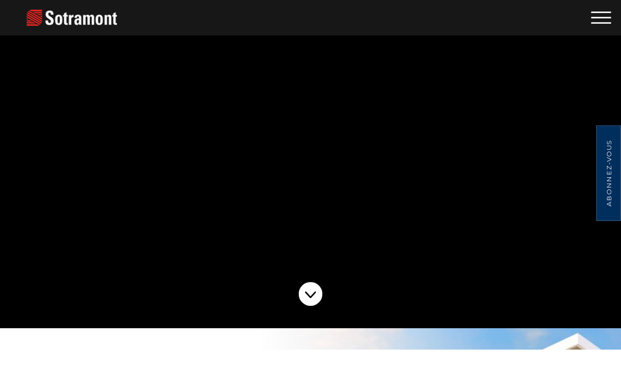

--- FILE ---
content_type: text/html; charset=UTF-8
request_url: https://sotramont.com/liveo-pointe-claire-1-condos-locatifs-louer-pointe-claire/
body_size: 17356
content:

















































<!doctype html>
<html lang="fr-FR">
<head>
	<meta charset="UTF-8">
	<meta name="viewport" content="width=device-width, initial-scale=1">

	
	<!-- Global site tag (gtag.js) - Google Analytics -->
	<script async src="https://www.googletagmanager.com/gtag/js?id=UA-35177730-1"></script>
	<script>
	window.dataLayer = window.dataLayer || [];
	function gtag(){dataLayer.push(arguments);}
	gtag('js', new Date());
	gtag('config', 'UA-35177730-1');
	</script>
	<!-- END Global site tag -->

	<!-- Google Tag Manager -->
	<script>(function(w,d,s,l,i){w[l]=w[l]||[];w[l].push({'gtm.start':
	new Date().getTime(),event:'gtm.js'});var f=d.getElementsByTagName(s)[0],
	j=d.createElement(s),dl=l!='dataLayer'?'&l='+l:'';j.async=true;j.src=
	'https://www.googletagmanager.com/gtm.js?id='+i+dl;f.parentNode.insertBefore(j,f);
	})(window,document,'script','dataLayer','GTM-KQGBN56');</script>
	<!-- End Google Tag Manager —>

	<!-- ScrollMagic -->
	<script src="https://cdnjs.cloudflare.com/ajax/libs/ScrollMagic/2.0.7/ScrollMagic.min.js" integrity="sha256-2p2tRZlPowp3P/04Pw2rqVCSbhyV/IB7ZEVUglrDS/c=" crossorigin="anonymous"></script>
	<script src="https://cdnjs.cloudflare.com/ajax/libs/ScrollMagic/2.0.7/plugins/animation.gsap.min.js" integrity="sha256-+9YNuItWuR4sbqeaNiJOxG0BvptYz4fbUXbIZoH5Jwo=" crossorigin="anonymous"></script>
	<!-- END ScrollMagic -->

			<style type="text/css">
					.heateor_sss_button_instagram span.heateor_sss_svg,a.heateor_sss_instagram span.heateor_sss_svg{background:radial-gradient(circle at 30% 107%,#fdf497 0,#fdf497 5%,#fd5949 45%,#d6249f 60%,#285aeb 90%)}
											.heateor_sss_horizontal_sharing .heateor_sss_svg,.heateor_sss_standard_follow_icons_container .heateor_sss_svg{
							color: #fff;
						border-width: 0px;
			border-style: solid;
			border-color: transparent;
		}
					.heateor_sss_horizontal_sharing .heateorSssTCBackground{
				color:#666;
			}
					.heateor_sss_horizontal_sharing span.heateor_sss_svg:hover,.heateor_sss_standard_follow_icons_container span.heateor_sss_svg:hover{
						border-color: transparent;
		}
		.heateor_sss_vertical_sharing span.heateor_sss_svg,.heateor_sss_floating_follow_icons_container span.heateor_sss_svg{
							color: #fff;
						border-width: 0px;
			border-style: solid;
			border-color: transparent;
		}
				.heateor_sss_vertical_sharing .heateorSssTCBackground{
			color:#666;
		}
						.heateor_sss_vertical_sharing span.heateor_sss_svg:hover,.heateor_sss_floating_follow_icons_container span.heateor_sss_svg:hover{
						border-color: transparent;
		}
		@media screen and (max-width:783px) {.heateor_sss_vertical_sharing{display:none!important}}		</style>
		<meta name='robots' content='index, follow, max-image-preview:large, max-snippet:-1, max-video-preview:-1' />
<link rel="alternate" hreflang="en" href="https://sotramont.com/en/liveo-pointe-claire-1-condos-for-rent-pointe-claire/" />
<link rel="alternate" hreflang="fr" href="https://sotramont.com/liveo-pointe-claire-1-condos-locatifs-louer-pointe-claire/" />
<link rel="alternate" hreflang="x-default" href="https://sotramont.com/liveo-pointe-claire-1-condos-locatifs-louer-pointe-claire/" />

	<!-- This site is optimized with the Yoast SEO plugin v20.11 - https://yoast.com/wordpress/plugins/seo/ -->
	<title>Condos à louer | Pointe-Claire | Liveo Pointe-Claire | Sotramont</title>
	<meta name="description" content="Découvez nos condos locatifs à louer à Pointe-Claire. Le projet Liveo Pointe-Claire est réalisé par le promoteur et constructeur immobilier, Sotramont." />
	<link rel="canonical" href="https://sotramont.com/liveo-pointe-claire-1-condos-locatifs-louer-pointe-claire/" />
	<meta property="og:locale" content="fr_FR" />
	<meta property="og:type" content="article" />
	<meta property="og:title" content="Condos à louer | Pointe-Claire | Liveo Pointe-Claire | Sotramont" />
	<meta property="og:description" content="Découvez nos condos locatifs à louer à Pointe-Claire. Le projet Liveo Pointe-Claire est réalisé par le promoteur et constructeur immobilier, Sotramont." />
	<meta property="og:url" content="https://sotramont.com/liveo-pointe-claire-1-condos-locatifs-louer-pointe-claire/" />
	<meta property="og:site_name" content="Sotramont" />
	<meta property="article:modified_time" content="2023-06-28T18:36:37+00:00" />
	<meta property="og:image" content="https://sotramont.com/wp-content/uploads/2020/07/Webp.net-compress-image-1.jpg" />
	<meta property="og:image:width" content="1920" />
	<meta property="og:image:height" content="1280" />
	<meta property="og:image:type" content="image/jpeg" />
	<meta name="twitter:card" content="summary_large_image" />
	<script type="application/ld+json" class="yoast-schema-graph">{"@context":"https://schema.org","@graph":[{"@type":"WebPage","@id":"https://sotramont.com/liveo-pointe-claire-1-condos-locatifs-louer-pointe-claire/","url":"https://sotramont.com/liveo-pointe-claire-1-condos-locatifs-louer-pointe-claire/","name":"Condos à louer | Pointe-Claire | Liveo Pointe-Claire | Sotramont","isPartOf":{"@id":"https://sotramont.com/?lang=en/#website"},"primaryImageOfPage":{"@id":"https://sotramont.com/liveo-pointe-claire-1-condos-locatifs-louer-pointe-claire/#primaryimage"},"image":{"@id":"https://sotramont.com/liveo-pointe-claire-1-condos-locatifs-louer-pointe-claire/#primaryimage"},"thumbnailUrl":"https://sotramont.com/wp-content/uploads/2020/07/Webp.net-compress-image-1.jpg","datePublished":"2021-03-16T16:54:25+00:00","dateModified":"2023-06-28T18:36:37+00:00","description":"Découvez nos condos locatifs à louer à Pointe-Claire. Le projet Liveo Pointe-Claire est réalisé par le promoteur et constructeur immobilier, Sotramont.","breadcrumb":{"@id":"https://sotramont.com/liveo-pointe-claire-1-condos-locatifs-louer-pointe-claire/#breadcrumb"},"inLanguage":"fr-FR","potentialAction":[{"@type":"ReadAction","target":["https://sotramont.com/liveo-pointe-claire-1-condos-locatifs-louer-pointe-claire/"]}]},{"@type":"ImageObject","inLanguage":"fr-FR","@id":"https://sotramont.com/liveo-pointe-claire-1-condos-locatifs-louer-pointe-claire/#primaryimage","url":"https://sotramont.com/wp-content/uploads/2020/07/Webp.net-compress-image-1.jpg","contentUrl":"https://sotramont.com/wp-content/uploads/2020/07/Webp.net-compress-image-1.jpg","width":1920,"height":1280},{"@type":"BreadcrumbList","@id":"https://sotramont.com/liveo-pointe-claire-1-condos-locatifs-louer-pointe-claire/#breadcrumb","itemListElement":[{"@type":"ListItem","position":1,"name":"Home","item":"https://sotramont.com/"},{"@type":"ListItem","position":2,"name":"Liveo Pointe-Claire 1"}]},{"@type":"WebSite","@id":"https://sotramont.com/?lang=en/#website","url":"https://sotramont.com/?lang=en/","name":"Sotramont","description":"Montreal real-estate developer, builder and promoter.","potentialAction":[{"@type":"SearchAction","target":{"@type":"EntryPoint","urlTemplate":"https://sotramont.com/?lang=en/?s={search_term_string}"},"query-input":"required name=search_term_string"}],"inLanguage":"fr-FR"}]}</script>
	<!-- / Yoast SEO plugin. -->


<link rel="alternate" type="application/rss+xml" title="Sotramont &raquo; Feed" href="https://sotramont.com/feed/" />
<link rel="alternate" type="application/rss+xml" title="Sotramont &raquo; Comments Feed" href="https://sotramont.com/comments/feed/" />
<script type="text/javascript">
window._wpemojiSettings = {"baseUrl":"https:\/\/s.w.org\/images\/core\/emoji\/14.0.0\/72x72\/","ext":".png","svgUrl":"https:\/\/s.w.org\/images\/core\/emoji\/14.0.0\/svg\/","svgExt":".svg","source":{"concatemoji":"https:\/\/sotramont.com\/wp-includes\/js\/wp-emoji-release.min.js?ver=6.2.2"}};
/*! This file is auto-generated */
!function(e,a,t){var n,r,o,i=a.createElement("canvas"),p=i.getContext&&i.getContext("2d");function s(e,t){p.clearRect(0,0,i.width,i.height),p.fillText(e,0,0);e=i.toDataURL();return p.clearRect(0,0,i.width,i.height),p.fillText(t,0,0),e===i.toDataURL()}function c(e){var t=a.createElement("script");t.src=e,t.defer=t.type="text/javascript",a.getElementsByTagName("head")[0].appendChild(t)}for(o=Array("flag","emoji"),t.supports={everything:!0,everythingExceptFlag:!0},r=0;r<o.length;r++)t.supports[o[r]]=function(e){if(p&&p.fillText)switch(p.textBaseline="top",p.font="600 32px Arial",e){case"flag":return s("\ud83c\udff3\ufe0f\u200d\u26a7\ufe0f","\ud83c\udff3\ufe0f\u200b\u26a7\ufe0f")?!1:!s("\ud83c\uddfa\ud83c\uddf3","\ud83c\uddfa\u200b\ud83c\uddf3")&&!s("\ud83c\udff4\udb40\udc67\udb40\udc62\udb40\udc65\udb40\udc6e\udb40\udc67\udb40\udc7f","\ud83c\udff4\u200b\udb40\udc67\u200b\udb40\udc62\u200b\udb40\udc65\u200b\udb40\udc6e\u200b\udb40\udc67\u200b\udb40\udc7f");case"emoji":return!s("\ud83e\udef1\ud83c\udffb\u200d\ud83e\udef2\ud83c\udfff","\ud83e\udef1\ud83c\udffb\u200b\ud83e\udef2\ud83c\udfff")}return!1}(o[r]),t.supports.everything=t.supports.everything&&t.supports[o[r]],"flag"!==o[r]&&(t.supports.everythingExceptFlag=t.supports.everythingExceptFlag&&t.supports[o[r]]);t.supports.everythingExceptFlag=t.supports.everythingExceptFlag&&!t.supports.flag,t.DOMReady=!1,t.readyCallback=function(){t.DOMReady=!0},t.supports.everything||(n=function(){t.readyCallback()},a.addEventListener?(a.addEventListener("DOMContentLoaded",n,!1),e.addEventListener("load",n,!1)):(e.attachEvent("onload",n),a.attachEvent("onreadystatechange",function(){"complete"===a.readyState&&t.readyCallback()})),(e=t.source||{}).concatemoji?c(e.concatemoji):e.wpemoji&&e.twemoji&&(c(e.twemoji),c(e.wpemoji)))}(window,document,window._wpemojiSettings);
</script>
<style type="text/css">
img.wp-smiley,
img.emoji {
	display: inline !important;
	border: none !important;
	box-shadow: none !important;
	height: 1em !important;
	width: 1em !important;
	margin: 0 0.07em !important;
	vertical-align: -0.1em !important;
	background: none !important;
	padding: 0 !important;
}
</style>
	<link rel='stylesheet' id='wp-block-library-css' href='https://sotramont.com/wp-includes/css/dist/block-library/style.min.css?ver=6.2.2' type='text/css' media='all' />
<style id='safe-svg-svg-icon-style-inline-css' type='text/css'>
.safe-svg-cover .safe-svg-inside{display:inline-block;max-width:100%}.safe-svg-cover svg{height:100%;max-height:100%;max-width:100%;width:100%}

</style>
<link rel='stylesheet' id='classic-theme-styles-css' href='https://sotramont.com/wp-includes/css/classic-themes.min.css?ver=6.2.2' type='text/css' media='all' />
<style id='global-styles-inline-css' type='text/css'>
body{--wp--preset--color--black: #000000;--wp--preset--color--cyan-bluish-gray: #abb8c3;--wp--preset--color--white: #ffffff;--wp--preset--color--pale-pink: #f78da7;--wp--preset--color--vivid-red: #cf2e2e;--wp--preset--color--luminous-vivid-orange: #ff6900;--wp--preset--color--luminous-vivid-amber: #fcb900;--wp--preset--color--light-green-cyan: #7bdcb5;--wp--preset--color--vivid-green-cyan: #00d084;--wp--preset--color--pale-cyan-blue: #8ed1fc;--wp--preset--color--vivid-cyan-blue: #0693e3;--wp--preset--color--vivid-purple: #9b51e0;--wp--preset--gradient--vivid-cyan-blue-to-vivid-purple: linear-gradient(135deg,rgba(6,147,227,1) 0%,rgb(155,81,224) 100%);--wp--preset--gradient--light-green-cyan-to-vivid-green-cyan: linear-gradient(135deg,rgb(122,220,180) 0%,rgb(0,208,130) 100%);--wp--preset--gradient--luminous-vivid-amber-to-luminous-vivid-orange: linear-gradient(135deg,rgba(252,185,0,1) 0%,rgba(255,105,0,1) 100%);--wp--preset--gradient--luminous-vivid-orange-to-vivid-red: linear-gradient(135deg,rgba(255,105,0,1) 0%,rgb(207,46,46) 100%);--wp--preset--gradient--very-light-gray-to-cyan-bluish-gray: linear-gradient(135deg,rgb(238,238,238) 0%,rgb(169,184,195) 100%);--wp--preset--gradient--cool-to-warm-spectrum: linear-gradient(135deg,rgb(74,234,220) 0%,rgb(151,120,209) 20%,rgb(207,42,186) 40%,rgb(238,44,130) 60%,rgb(251,105,98) 80%,rgb(254,248,76) 100%);--wp--preset--gradient--blush-light-purple: linear-gradient(135deg,rgb(255,206,236) 0%,rgb(152,150,240) 100%);--wp--preset--gradient--blush-bordeaux: linear-gradient(135deg,rgb(254,205,165) 0%,rgb(254,45,45) 50%,rgb(107,0,62) 100%);--wp--preset--gradient--luminous-dusk: linear-gradient(135deg,rgb(255,203,112) 0%,rgb(199,81,192) 50%,rgb(65,88,208) 100%);--wp--preset--gradient--pale-ocean: linear-gradient(135deg,rgb(255,245,203) 0%,rgb(182,227,212) 50%,rgb(51,167,181) 100%);--wp--preset--gradient--electric-grass: linear-gradient(135deg,rgb(202,248,128) 0%,rgb(113,206,126) 100%);--wp--preset--gradient--midnight: linear-gradient(135deg,rgb(2,3,129) 0%,rgb(40,116,252) 100%);--wp--preset--duotone--dark-grayscale: url('#wp-duotone-dark-grayscale');--wp--preset--duotone--grayscale: url('#wp-duotone-grayscale');--wp--preset--duotone--purple-yellow: url('#wp-duotone-purple-yellow');--wp--preset--duotone--blue-red: url('#wp-duotone-blue-red');--wp--preset--duotone--midnight: url('#wp-duotone-midnight');--wp--preset--duotone--magenta-yellow: url('#wp-duotone-magenta-yellow');--wp--preset--duotone--purple-green: url('#wp-duotone-purple-green');--wp--preset--duotone--blue-orange: url('#wp-duotone-blue-orange');--wp--preset--font-size--small: 13px;--wp--preset--font-size--medium: 20px;--wp--preset--font-size--large: 36px;--wp--preset--font-size--x-large: 42px;--wp--preset--spacing--20: 0.44rem;--wp--preset--spacing--30: 0.67rem;--wp--preset--spacing--40: 1rem;--wp--preset--spacing--50: 1.5rem;--wp--preset--spacing--60: 2.25rem;--wp--preset--spacing--70: 3.38rem;--wp--preset--spacing--80: 5.06rem;--wp--preset--shadow--natural: 6px 6px 9px rgba(0, 0, 0, 0.2);--wp--preset--shadow--deep: 12px 12px 50px rgba(0, 0, 0, 0.4);--wp--preset--shadow--sharp: 6px 6px 0px rgba(0, 0, 0, 0.2);--wp--preset--shadow--outlined: 6px 6px 0px -3px rgba(255, 255, 255, 1), 6px 6px rgba(0, 0, 0, 1);--wp--preset--shadow--crisp: 6px 6px 0px rgba(0, 0, 0, 1);}:where(.is-layout-flex){gap: 0.5em;}body .is-layout-flow > .alignleft{float: left;margin-inline-start: 0;margin-inline-end: 2em;}body .is-layout-flow > .alignright{float: right;margin-inline-start: 2em;margin-inline-end: 0;}body .is-layout-flow > .aligncenter{margin-left: auto !important;margin-right: auto !important;}body .is-layout-constrained > .alignleft{float: left;margin-inline-start: 0;margin-inline-end: 2em;}body .is-layout-constrained > .alignright{float: right;margin-inline-start: 2em;margin-inline-end: 0;}body .is-layout-constrained > .aligncenter{margin-left: auto !important;margin-right: auto !important;}body .is-layout-constrained > :where(:not(.alignleft):not(.alignright):not(.alignfull)){max-width: var(--wp--style--global--content-size);margin-left: auto !important;margin-right: auto !important;}body .is-layout-constrained > .alignwide{max-width: var(--wp--style--global--wide-size);}body .is-layout-flex{display: flex;}body .is-layout-flex{flex-wrap: wrap;align-items: center;}body .is-layout-flex > *{margin: 0;}:where(.wp-block-columns.is-layout-flex){gap: 2em;}.has-black-color{color: var(--wp--preset--color--black) !important;}.has-cyan-bluish-gray-color{color: var(--wp--preset--color--cyan-bluish-gray) !important;}.has-white-color{color: var(--wp--preset--color--white) !important;}.has-pale-pink-color{color: var(--wp--preset--color--pale-pink) !important;}.has-vivid-red-color{color: var(--wp--preset--color--vivid-red) !important;}.has-luminous-vivid-orange-color{color: var(--wp--preset--color--luminous-vivid-orange) !important;}.has-luminous-vivid-amber-color{color: var(--wp--preset--color--luminous-vivid-amber) !important;}.has-light-green-cyan-color{color: var(--wp--preset--color--light-green-cyan) !important;}.has-vivid-green-cyan-color{color: var(--wp--preset--color--vivid-green-cyan) !important;}.has-pale-cyan-blue-color{color: var(--wp--preset--color--pale-cyan-blue) !important;}.has-vivid-cyan-blue-color{color: var(--wp--preset--color--vivid-cyan-blue) !important;}.has-vivid-purple-color{color: var(--wp--preset--color--vivid-purple) !important;}.has-black-background-color{background-color: var(--wp--preset--color--black) !important;}.has-cyan-bluish-gray-background-color{background-color: var(--wp--preset--color--cyan-bluish-gray) !important;}.has-white-background-color{background-color: var(--wp--preset--color--white) !important;}.has-pale-pink-background-color{background-color: var(--wp--preset--color--pale-pink) !important;}.has-vivid-red-background-color{background-color: var(--wp--preset--color--vivid-red) !important;}.has-luminous-vivid-orange-background-color{background-color: var(--wp--preset--color--luminous-vivid-orange) !important;}.has-luminous-vivid-amber-background-color{background-color: var(--wp--preset--color--luminous-vivid-amber) !important;}.has-light-green-cyan-background-color{background-color: var(--wp--preset--color--light-green-cyan) !important;}.has-vivid-green-cyan-background-color{background-color: var(--wp--preset--color--vivid-green-cyan) !important;}.has-pale-cyan-blue-background-color{background-color: var(--wp--preset--color--pale-cyan-blue) !important;}.has-vivid-cyan-blue-background-color{background-color: var(--wp--preset--color--vivid-cyan-blue) !important;}.has-vivid-purple-background-color{background-color: var(--wp--preset--color--vivid-purple) !important;}.has-black-border-color{border-color: var(--wp--preset--color--black) !important;}.has-cyan-bluish-gray-border-color{border-color: var(--wp--preset--color--cyan-bluish-gray) !important;}.has-white-border-color{border-color: var(--wp--preset--color--white) !important;}.has-pale-pink-border-color{border-color: var(--wp--preset--color--pale-pink) !important;}.has-vivid-red-border-color{border-color: var(--wp--preset--color--vivid-red) !important;}.has-luminous-vivid-orange-border-color{border-color: var(--wp--preset--color--luminous-vivid-orange) !important;}.has-luminous-vivid-amber-border-color{border-color: var(--wp--preset--color--luminous-vivid-amber) !important;}.has-light-green-cyan-border-color{border-color: var(--wp--preset--color--light-green-cyan) !important;}.has-vivid-green-cyan-border-color{border-color: var(--wp--preset--color--vivid-green-cyan) !important;}.has-pale-cyan-blue-border-color{border-color: var(--wp--preset--color--pale-cyan-blue) !important;}.has-vivid-cyan-blue-border-color{border-color: var(--wp--preset--color--vivid-cyan-blue) !important;}.has-vivid-purple-border-color{border-color: var(--wp--preset--color--vivid-purple) !important;}.has-vivid-cyan-blue-to-vivid-purple-gradient-background{background: var(--wp--preset--gradient--vivid-cyan-blue-to-vivid-purple) !important;}.has-light-green-cyan-to-vivid-green-cyan-gradient-background{background: var(--wp--preset--gradient--light-green-cyan-to-vivid-green-cyan) !important;}.has-luminous-vivid-amber-to-luminous-vivid-orange-gradient-background{background: var(--wp--preset--gradient--luminous-vivid-amber-to-luminous-vivid-orange) !important;}.has-luminous-vivid-orange-to-vivid-red-gradient-background{background: var(--wp--preset--gradient--luminous-vivid-orange-to-vivid-red) !important;}.has-very-light-gray-to-cyan-bluish-gray-gradient-background{background: var(--wp--preset--gradient--very-light-gray-to-cyan-bluish-gray) !important;}.has-cool-to-warm-spectrum-gradient-background{background: var(--wp--preset--gradient--cool-to-warm-spectrum) !important;}.has-blush-light-purple-gradient-background{background: var(--wp--preset--gradient--blush-light-purple) !important;}.has-blush-bordeaux-gradient-background{background: var(--wp--preset--gradient--blush-bordeaux) !important;}.has-luminous-dusk-gradient-background{background: var(--wp--preset--gradient--luminous-dusk) !important;}.has-pale-ocean-gradient-background{background: var(--wp--preset--gradient--pale-ocean) !important;}.has-electric-grass-gradient-background{background: var(--wp--preset--gradient--electric-grass) !important;}.has-midnight-gradient-background{background: var(--wp--preset--gradient--midnight) !important;}.has-small-font-size{font-size: var(--wp--preset--font-size--small) !important;}.has-medium-font-size{font-size: var(--wp--preset--font-size--medium) !important;}.has-large-font-size{font-size: var(--wp--preset--font-size--large) !important;}.has-x-large-font-size{font-size: var(--wp--preset--font-size--x-large) !important;}
.wp-block-navigation a:where(:not(.wp-element-button)){color: inherit;}
:where(.wp-block-columns.is-layout-flex){gap: 2em;}
.wp-block-pullquote{font-size: 1.5em;line-height: 1.6;}
</style>
<link rel='stylesheet' id='wpml-blocks-css' href='https://sotramont.com/wp-content/plugins/sitepress-multilingual-cms/dist/css/blocks/styles.css?ver=4.6.4' type='text/css' media='all' />
<link rel='stylesheet' id='contact-form-7-css' href='https://sotramont.com/wp-content/plugins/contact-form-7/includes/css/styles.css?ver=5.7.7' type='text/css' media='all' />
<link rel='stylesheet' id='mainStylesheet-css' href='https://sotramont.com/wp-content/themes/custom/dist/css/main.css?v=6.8&#038;ver=6.2.2' type='text/css' media='all' />
<link rel='stylesheet' id='heateor_sss_frontend_css-css' href='https://sotramont.com/wp-content/plugins/sassy-social-share/public/css/sassy-social-share-public.css?ver=3.3.52' type='text/css' media='all' />
<script type='text/javascript' src='https://sotramont.com/wp-includes/js/jquery/jquery.min.js?ver=3.6.4' id='jquery-core-js'></script>
<script type='text/javascript' src='https://sotramont.com/wp-includes/js/jquery/jquery-migrate.min.js?ver=3.4.0' id='jquery-migrate-js'></script>
<script type='text/javascript' id='wpml-cookie-js-extra'>
/* <![CDATA[ */
var wpml_cookies = {"wp-wpml_current_language":{"value":"fr","expires":1,"path":"\/"}};
var wpml_cookies = {"wp-wpml_current_language":{"value":"fr","expires":1,"path":"\/"}};
/* ]]> */
</script>
<script type='text/javascript' src='https://sotramont.com/wp-content/plugins/sitepress-multilingual-cms/res/js/cookies/language-cookie.js?ver=4.6.4' id='wpml-cookie-js'></script>
<script type='text/javascript' src='https://sotramont.com/wp-content/themes/custom/dist/js/main.js?v=1.6&#038;ver=6.2.2' id='custom-js-js'></script>
<script type='text/javascript' id='awhitepixel-ajaxscript-js-extra'>
/* <![CDATA[ */
var Theme_Variables = {"ajax_url":"https:\/\/sotramont.com\/wp-admin\/admin-ajax.php"};
/* ]]> */
</script>
<script type='text/javascript' src='https://sotramont.com/wp-content/themes/custom/ajax/ajax-project-filter.js?ver=6.2.2' id='awhitepixel-ajaxscript-js'></script>
<link rel="https://api.w.org/" href="https://sotramont.com/wp-json/" /><link rel="alternate" type="application/json" href="https://sotramont.com/wp-json/wp/v2/pages/8165" /><link rel="EditURI" type="application/rsd+xml" title="RSD" href="https://sotramont.com/xmlrpc.php?rsd" />
<link rel="wlwmanifest" type="application/wlwmanifest+xml" href="https://sotramont.com/wp-includes/wlwmanifest.xml" />
<meta name="generator" content="WordPress 6.2.2" />
<link rel='shortlink' href='https://sotramont.com/?p=8165' />
<link rel="alternate" type="application/json+oembed" href="https://sotramont.com/wp-json/oembed/1.0/embed?url=https%3A%2F%2Fsotramont.com%2Fliveo-pointe-claire-1-condos-locatifs-louer-pointe-claire%2F" />
<link rel="alternate" type="text/xml+oembed" href="https://sotramont.com/wp-json/oembed/1.0/embed?url=https%3A%2F%2Fsotramont.com%2Fliveo-pointe-claire-1-condos-locatifs-louer-pointe-claire%2F&#038;format=xml" />
<meta name="generator" content="WPML ver:4.6.4 stt:1,4;" />
<link rel="icon" href="https://sotramont.com/wp-content/uploads/2020/09/cropped-SOT-icon-32x32.png" sizes="32x32" />
<link rel="icon" href="https://sotramont.com/wp-content/uploads/2020/09/cropped-SOT-icon-192x192.png" sizes="192x192" />
<link rel="apple-touch-icon" href="https://sotramont.com/wp-content/uploads/2020/09/cropped-SOT-icon-180x180.png" />
<meta name="msapplication-TileImage" content="https://sotramont.com/wp-content/uploads/2020/09/cropped-SOT-icon-270x270.png" />
	<script>
		function resizeIframe(obj) {
			obj.style.height = obj.contentWindow.document.documentElement.scrollHeight + 'px';
		}
	</script>
</head>

<body class="page-template-default page page-id-8165 page-parent">

<!-- Google Tag Manager (noscript) -->
<noscript><iframe src="https://www.googletagmanager.com/ns.html?id=GTM-KQGBN56"
height="0" width="0" style="display:none;visibility:hidden"></iframe></noscript>
<!-- End Google Tag Manager (noscript) -->


<header class="block--header sm--pin-top" data-sm-duration-dependancy=".block--project-submenu">
	<div class="row content-inner-header">
		<div class="col col-logo col-xl-4 col-lg-6 col-md-7 col-sm-8 col-12 offset-1">
							<a href="https://sotramont.com"><img class="global-logo" src="https://sotramont.com/wp-content/uploads/2020/08/logo-sotramont.png"></a>
					</div>
		<div class="col col-menu col-xl-18 col-lg-16 col-md-14 col-24">
			<nav class="sub-navigation">
				<ul id="sub-menu" class="menu"><li id="menu-item-3940" class="menu-item menu-item-type-post_type menu-item-object-page menu-item-3940"><a href="https://sotramont.com/nouvelles/">Nouvelles</a></li>
<li id="menu-item-3941" class="menu-item menu-item-type-post_type menu-item-object-page menu-item-3941"><a href="https://sotramont.com/?page_id=3906">Carrières</a></li>
<li id="menu-item-3942" class="menu-item menu-item-type-post_type menu-item-object-page menu-item-3942"><a href="https://sotramont.com/nous-contacter/">Contact</a></li>
</ul>				<div class='c--language-switcher'><a href="https://sotramont.com/en/liveo-pointe-claire-1-condos-for-rent-pointe-claire/">en</a></div>			</nav>
			<div class="content-main-nav">
				<nav class="main-navigation">
					<div class="menu-menu-header-fr-container"><ul id="primary-menu" class="menu"><li id="menu-item-3938" class="menu-item menu-item-type-post_type menu-item-object-page menu-item-3938"><a href="https://sotramont.com/la-difference-sotramont-a-propos/">La différence Sotramont</a></li>
<li id="menu-item-3939" class="menu-item menu-item-type-post_type menu-item-object-page menu-item-3939"><a href="https://sotramont.com/projets-maison-ville-condo-vendre-louer/">Portfolio</a></li>
<li id="menu-item-809" class="js--submenu-condos menu-item menu-item-type-custom menu-item-object-custom menu-item-809"><a title="js&#8211;submenu-condo">Curtiss Locatifs</a></li>
<li id="menu-item-810" class="js--submenu-locatifs menu-item menu-item-type-custom menu-item-object-custom menu-item-810"><a title="js&#8211;submenu-rental">Liveo Locatifs</a></li>
</ul></div>				</nav>
				<div class="content-btn">
					
	<a href="https://sotramont.com/condo-maison-ville-vendre-louer/" class="btn btn--icon btn--icon__left">
		Recherche de propriétés
		<svg xmlns="http://www.w3.org/2000/svg" viewBox="0 0 35.3 31.8"><path d="M17.4 0l-6.8 5.7V2.5H4.2V11L0 14.6l1.3 1.5 5-4.1V4.5h2.3V10l8.8-7.4L34 16.1l1.3-1.6z"/><path d="M27.8 19.8c0-4.3-3.5-7.7-7.7-7.7-4.3 0-7.7 3.5-7.7 7.7s3.5 7.7 7.7 7.7c1.8 0 3.6-.6 4.9-1.8l6.1 6.1 1.3-1.3-6.1-6.1c1-1.3 1.5-2.9 1.5-4.6zm-1.8 0c0 3.3-2.7 6-6 6s-6-2.7-6-6 2.7-6 6-6 6 2.7 6 6zM6.3 16.7H4.2v14.9h11.2v-2H6.3z"/></svg>
	</a>
					</div>
			</div>
		</div>
	</div>

	<div class="show-menu-open">
		<div class='c--language-switcher'><a href="https://sotramont.com/en/liveo-pointe-claire-1-condos-for-rent-pointe-claire/">en</a></div>	</div>

		<div class="c--hamburger-menu">
		<div class="content-border content-open">
			<div class="border border-1"></div>
			<div class="border border-2"></div>
			<div class="border border-3"></div>
		</div>
		<div class="content-border content-close">
			<div class="border border-1"></div>
			<div class="border border-2"></div>
		</div>
	</div>


	<!-- SUBMENU -->
			<section class="block block--header-submenu js--submenu js--submenu-maisons">
			<div class="row big-row">
				<div class="col col-22">
					<div class="content-inner">
						
						<div class="content-title">
							<h3 class="text-lg">Notre Complémentaire </h3>
						</div>
						<div class="row">
							<div class="col col-10 col-typo">
								<p></p>
								<a class="btn--icon btn--icon__right btn--icon__sm" href="https://sotramont.com/projets-maison-ville-condo-vendre-louer/?category=maisons">
									Voir tout Complémentaire dans notre portfolio
									<svg xmlns="http://www.w3.org/2000/svg" viewBox="0 0 3703.1 6138"><path d="M3540.6 2557L807.5 122.8c-200-178.1-506.6-160.4-684.7 39.6-178.1 200-160.4 506.6 39.6 684.7l2371.4 2112-2112 2371.4c-178.1 200-160.4 506.5 39.6 684.7C553.8 6097.5 669 6138 783.7 6138c133.5 0 266.5-54.8 362.3-162.4l2434.2-2733.1c82.2-92.3 122.7-207.3 122.8-321.9.4-134-54.5-267.5-162.4-363.6z"/></svg>
								</a>
							</div>
							
						</div>
											</div>
				</div>
			</div>
		</section>

			<section class="block block--header-submenu js--submenu js--submenu-condos">
			<div class="row big-row">
				<div class="col col-22">
					<div class="content-inner">
						
						<div class="content-title">
							<h3 class="text-lg">Notre Condos </h3>
						</div>
						<div class="row">
										<div class="col col-6 col-list">
											<a href="https://sotramont.com/curtiss-condos/" target="">
												<figure>
													<img class='c--image' src='https://sotramont.com/wp-content/uploads/2020/07/Curtiss-1920x904.png'>
												</figure>
												<!--<h4 class="text-md">Curtiss Condos</h4>-->
												<h5 class="text-sm">Saint-Laurent</h5>
											</a>
										</div>
										
							<div class="col col-10 col-typo">
								<p>Les condos Sotramont sont toujours dans des emplacements de premier choix et s'intègrent harmonieusement à leur environnement. Ces condos très appréciés attirent un équilibre sain entre les résidents et les investisseurs.</p>
								<a class="btn--icon btn--icon__right btn--icon__sm" href="https://sotramont.com/projets-maison-ville-condo-vendre-louer/?category=condos">
									Voir tout Condos dans notre portfolio
									<svg xmlns="http://www.w3.org/2000/svg" viewBox="0 0 3703.1 6138"><path d="M3540.6 2557L807.5 122.8c-200-178.1-506.6-160.4-684.7 39.6-178.1 200-160.4 506.6 39.6 684.7l2371.4 2112-2112 2371.4c-178.1 200-160.4 506.5 39.6 684.7C553.8 6097.5 669 6138 783.7 6138c133.5 0 266.5-54.8 362.3-162.4l2434.2-2733.1c82.2-92.3 122.7-207.3 122.8-321.9.4-134-54.5-267.5-162.4-363.6z"/></svg>
								</a>
							</div>
							
						</div>
											</div>
				</div>
			</div>
		</section>

			<section class="block block--header-submenu js--submenu js--submenu-locatifs">
			<div class="row big-row">
				<div class="col col-22">
					<div class="content-inner">
						
						<div class="content-title">
							<h3 class="text-lg">Notre Locatifs </h3>
						</div>
						<div class="row">
										<div class="col col-6 col-list">
											<figure>
												<img class='c--image' src='https://sotramont.com/wp-content/uploads/2020/07/Liveo-1920x904.png'>
											</figure>
										</div>
										
										<div class="col col-6 col-locations">
											<div>
										<span><a href="https://sotramont.com/liveo-bois-franc/" target=""><h5 class="text-sm">Saint-Laurent</h5></a></span><span><a href="https://sotramont.com/liveo-mascouche/" target=""><h5 class="text-sm">Mascouche</h5></a></span><span><a href="https://sotramont.com/liveo-pointe-claire/" target=""><h5 class="text-sm">Pointe-Claire</h5></a></span><span><a href="https://sotramont.com/liveo-repentigny/" target=""><h5 class="text-sm">Repentigny</h5></a></span>
											</div>
										</div>
										
							<div class="col col-10 col-typo">
								<p>Les condos locatifs Sotramont sont soigneusement conçus pour offrir aux résidents un niveau de vie élevé, quel que soit le budget.</p>
								<a class="btn--icon btn--icon__right btn--icon__sm" href="https://sotramont.com/projets-maison-ville-condo-vendre-louer/?category=locatifs">
									Voir tout Locatifs dans notre portfolio
									<svg xmlns="http://www.w3.org/2000/svg" viewBox="0 0 3703.1 6138"><path d="M3540.6 2557L807.5 122.8c-200-178.1-506.6-160.4-684.7 39.6-178.1 200-160.4 506.6 39.6 684.7l2371.4 2112-2112 2371.4c-178.1 200-160.4 506.5 39.6 684.7C553.8 6097.5 669 6138 783.7 6138c133.5 0 266.5-54.8 362.3-162.4l2434.2-2733.1c82.2-92.3 122.7-207.3 122.8-321.9.4-134-54.5-267.5-162.4-363.6z"/></svg>
								</a>
							</div>
							
						</div>
											</div>
				</div>
			</div>
		</section>

			<section class="block block--header-submenu js--submenu js--submenu-maisons-de-ville">
			<div class="row big-row">
				<div class="col col-22">
					<div class="content-inner">
						
						<div class="content-title">
							<h3 class="text-lg">Notre Maisons de ville </h3>
						</div>
						<div class="row">
							<div class="col col-10 col-typo">
								<p>Les maisons de ville de Sotramont sont toujours situées dans des endroits recherchés et construites dans un souci de longévité. Ces maisons de ville fiables attirent un équilibre sain entre plusieurs générations.</p>
								<a class="btn--icon btn--icon__right btn--icon__sm" href="https://sotramont.com/projets-maison-ville-condo-vendre-louer/?category=maisons-de-ville">
									Voir tout Maisons de ville dans notre portfolio
									<svg xmlns="http://www.w3.org/2000/svg" viewBox="0 0 3703.1 6138"><path d="M3540.6 2557L807.5 122.8c-200-178.1-506.6-160.4-684.7 39.6-178.1 200-160.4 506.6 39.6 684.7l2371.4 2112-2112 2371.4c-178.1 200-160.4 506.5 39.6 684.7C553.8 6097.5 669 6138 783.7 6138c133.5 0 266.5-54.8 362.3-162.4l2434.2-2733.1c82.2-92.3 122.7-207.3 122.8-321.9.4-134-54.5-267.5-162.4-363.6z"/></svg>
								</a>
							</div>
							
						</div>
											</div>
				</div>
			</div>
		</section>

	
</header>


<div class="c--toggle-hamburger-menu">
	<div class="big-row row">
		<div class="col-md-18 col-sm-20 col-22">
			<nav id="site-navigation" class="main-navigation">
				<div class="content-btn">
					
	<a href="https://sotramont.com/condo-maison-ville-vendre-louer/" class="btn btn--icon btn--icon__left">
		Recherche de propriétés
		<svg xmlns="http://www.w3.org/2000/svg" viewBox="0 0 35.3 31.8"><path d="M17.4 0l-6.8 5.7V2.5H4.2V11L0 14.6l1.3 1.5 5-4.1V4.5h2.3V10l8.8-7.4L34 16.1l1.3-1.6z"/><path d="M27.8 19.8c0-4.3-3.5-7.7-7.7-7.7-4.3 0-7.7 3.5-7.7 7.7s3.5 7.7 7.7 7.7c1.8 0 3.6-.6 4.9-1.8l6.1 6.1 1.3-1.3-6.1-6.1c1-1.3 1.5-2.9 1.5-4.6zm-1.8 0c0 3.3-2.7 6-6 6s-6-2.7-6-6 2.7-6 6-6 6 2.7 6 6zM6.3 16.7H4.2v14.9h11.2v-2H6.3z"/></svg>
	</a>
					</div>

				<div class="menu-menu-header-fr-container"><ul id="primary-menu" class="menu"><li class="menu-item menu-item-type-post_type menu-item-object-page menu-item-3938"><a href="https://sotramont.com/la-difference-sotramont-a-propos/">La différence Sotramont</a></li>
<li class="menu-item menu-item-type-post_type menu-item-object-page menu-item-3939"><a href="https://sotramont.com/projets-maison-ville-condo-vendre-louer/">Portfolio</a></li>
<li class="js--submenu-condos menu-item menu-item-type-custom menu-item-object-custom menu-item-809"><a title="js&#8211;submenu-condo">Curtiss Locatifs</a></li>
<li class="js--submenu-locatifs menu-item menu-item-type-custom menu-item-object-custom menu-item-810"><a title="js&#8211;submenu-rental">Liveo Locatifs</a></li>
</ul></div>
				<div class="content-list-submenu">
					
						<div class="content-title">
							<h3 class="text-lg">Notre Complémentaire </h3>
						</div>
						<div class="row">
							<div class="col col-10 col-typo">
								<p></p>
								<a class="btn--icon btn--icon__right btn--icon__sm" href="https://sotramont.com/projets-maison-ville-condo-vendre-louer/?category=maisons">
									Voir tout Complémentaire dans notre portfolio
									<svg xmlns="http://www.w3.org/2000/svg" viewBox="0 0 3703.1 6138"><path d="M3540.6 2557L807.5 122.8c-200-178.1-506.6-160.4-684.7 39.6-178.1 200-160.4 506.6 39.6 684.7l2371.4 2112-2112 2371.4c-178.1 200-160.4 506.5 39.6 684.7C553.8 6097.5 669 6138 783.7 6138c133.5 0 266.5-54.8 362.3-162.4l2434.2-2733.1c82.2-92.3 122.7-207.3 122.8-321.9.4-134-54.5-267.5-162.4-363.6z"/></svg>
								</a>
							</div>
							
						</div>
						
						<div class="content-title">
							<h3 class="text-lg">Notre Condos </h3>
						</div>
						<div class="row">
										<div class="col col-6 col-list">
											<a href="https://sotramont.com/curtiss-condos/" target="">
												<figure>
													<img class='c--image' src='https://sotramont.com/wp-content/uploads/2020/07/Curtiss-1920x904.png'>
												</figure>
												<!--<h4 class="text-md">Curtiss Condos</h4>-->
												<h5 class="text-sm">Saint-Laurent</h5>
											</a>
										</div>
										
							<div class="col col-10 col-typo">
								<p>Les condos Sotramont sont toujours dans des emplacements de premier choix et s'intègrent harmonieusement à leur environnement. Ces condos très appréciés attirent un équilibre sain entre les résidents et les investisseurs.</p>
								<a class="btn--icon btn--icon__right btn--icon__sm" href="https://sotramont.com/projets-maison-ville-condo-vendre-louer/?category=condos">
									Voir tout Condos dans notre portfolio
									<svg xmlns="http://www.w3.org/2000/svg" viewBox="0 0 3703.1 6138"><path d="M3540.6 2557L807.5 122.8c-200-178.1-506.6-160.4-684.7 39.6-178.1 200-160.4 506.6 39.6 684.7l2371.4 2112-2112 2371.4c-178.1 200-160.4 506.5 39.6 684.7C553.8 6097.5 669 6138 783.7 6138c133.5 0 266.5-54.8 362.3-162.4l2434.2-2733.1c82.2-92.3 122.7-207.3 122.8-321.9.4-134-54.5-267.5-162.4-363.6z"/></svg>
								</a>
							</div>
							
						</div>
						
						<div class="content-title">
							<h3 class="text-lg">Notre Locatifs </h3>
						</div>
						<div class="row">
										<div class="col col-6 col-list">
											<figure>
												<img class='c--image' src='https://sotramont.com/wp-content/uploads/2020/07/Liveo-1920x904.png'>
											</figure>
										</div>
										
										<div class="col col-6 col-locations">
											<div>
										<span><a href="https://sotramont.com/liveo-bois-franc/" target=""><h5 class="text-sm">Saint-Laurent</h5></a></span><span><a href="https://sotramont.com/liveo-mascouche/" target=""><h5 class="text-sm">Mascouche</h5></a></span><span><a href="https://sotramont.com/liveo-pointe-claire/" target=""><h5 class="text-sm">Pointe-Claire</h5></a></span><span><a href="https://sotramont.com/liveo-repentigny/" target=""><h5 class="text-sm">Repentigny</h5></a></span>
											</div>
										</div>
										
							<div class="col col-10 col-typo">
								<p>Les condos locatifs Sotramont sont soigneusement conçus pour offrir aux résidents un niveau de vie élevé, quel que soit le budget.</p>
								<a class="btn--icon btn--icon__right btn--icon__sm" href="https://sotramont.com/projets-maison-ville-condo-vendre-louer/?category=locatifs">
									Voir tout Locatifs dans notre portfolio
									<svg xmlns="http://www.w3.org/2000/svg" viewBox="0 0 3703.1 6138"><path d="M3540.6 2557L807.5 122.8c-200-178.1-506.6-160.4-684.7 39.6-178.1 200-160.4 506.6 39.6 684.7l2371.4 2112-2112 2371.4c-178.1 200-160.4 506.5 39.6 684.7C553.8 6097.5 669 6138 783.7 6138c133.5 0 266.5-54.8 362.3-162.4l2434.2-2733.1c82.2-92.3 122.7-207.3 122.8-321.9.4-134-54.5-267.5-162.4-363.6z"/></svg>
								</a>
							</div>
							
						</div>
						
						<div class="content-title">
							<h3 class="text-lg">Notre Maisons de ville </h3>
						</div>
						<div class="row">
							<div class="col col-10 col-typo">
								<p>Les maisons de ville de Sotramont sont toujours situées dans des endroits recherchés et construites dans un souci de longévité. Ces maisons de ville fiables attirent un équilibre sain entre plusieurs générations.</p>
								<a class="btn--icon btn--icon__right btn--icon__sm" href="https://sotramont.com/projets-maison-ville-condo-vendre-louer/?category=maisons-de-ville">
									Voir tout Maisons de ville dans notre portfolio
									<svg xmlns="http://www.w3.org/2000/svg" viewBox="0 0 3703.1 6138"><path d="M3540.6 2557L807.5 122.8c-200-178.1-506.6-160.4-684.7 39.6-178.1 200-160.4 506.6 39.6 684.7l2371.4 2112-2112 2371.4c-178.1 200-160.4 506.5 39.6 684.7C553.8 6097.5 669 6138 783.7 6138c133.5 0 266.5-54.8 362.3-162.4l2434.2-2733.1c82.2-92.3 122.7-207.3 122.8-321.9.4-134-54.5-267.5-162.4-363.6z"/></svg>
								</a>
							</div>
							
						</div>
										</div>

			</nav>
		</div>
	</div>

	<div class="content-subnav">
		<ul id="sub-menu" class="menu"><li class="menu-item menu-item-type-post_type menu-item-object-page menu-item-3940"><a href="https://sotramont.com/nouvelles/">Nouvelles</a></li>
<li class="menu-item menu-item-type-post_type menu-item-object-page menu-item-3941"><a href="https://sotramont.com/?page_id=3906">Carrières</a></li>
<li class="menu-item menu-item-type-post_type menu-item-object-page menu-item-3942"><a href="https://sotramont.com/nous-contacter/">Contact</a></li>
</ul>	</div>

	<div class="content-animate"></div>

	
</div>




    <style>
        ::selection{
            background:#002e5d;

            svg{
                background-color:#002e5d;
            }
        }

        ::-moz-selection{
            background:#002e5d;

            svg{
                background-color:#002e5d;
            }
        }

        .block .btn{
            background-color:#002e5d !important;
            border-color:#002e5d !important;
        }

        .block--form .content-box{
            background:#002e5d;
        }

        .c--form input[type="submit"]{
            background-color:#fff !important;
            border-color:#fff !important;
            color:#000;
        }

        .c--toggle-click .text-lg{
            background-color:#002e5d !important;
            border-color:#002e5d !important;
        }

        .block .swiper-button-prev{
            background-color:#002e5dE0;
        }
        
        .block .swiper-button-next{
            background-color:#002e5d;
        }

        .block--features .content-list .single-item.item-active .text-md{
            color:#002e5d !important;
        }

        .block--features .content-list .single-item.item-active svg{
            fill:#002e5d !important;
        }

        .block--units .content-icon-plus svg{
            fill:#002e5d;
        }
        
        .block--promo .content-inner{
            background:#002e5d15;
        }

        .block:not(.block--footer) .btn--underscore{
            color:#002e5d !important;
        }

        .block:not(.block--footer) .btn--underscore:before, .block:not(.block--footer) .btn--underscore:after{
            background:#002e5d !important;
        }

        .block--banner .text-sm:before{
            background:#002e5d;
        }

        .block--project-submenu{
            background:#002e5d;
        }
        
        .sticky-button-form .icon-close{
            background:#002e5d;
        }
        
        .sticky-button-form .inner-btn{
            background:#002e5d;
            border-color:#002e5d;
        }
    </style>




<section id="block--banner-video" class="block block--banner-video js--video-filter-off" >

    <div class="row">
        <div class="col col-typo col-md-20 col-sm-21 col-22">

            
                                            <div class="content-title">
                            <h1 class="text-xl"></h1>
                        </div>
                    
                
            
                        
            
                                                                
                
        </div>
    </div>

            <div class="sm--parallax" data-sm-parallax-y="30">
            <button class="c--arrow-down js--scroll-to" data-scroll-to="">
                <svg xmlns="http://www.w3.org/2000/svg" viewBox="0 0 28.3 17.3"><path d="M27.9.7c-.3-.4-.7-.6-1.2-.7-.5 0-1 .1-1.4.5l-.2.2-11 11.9L3.3.7C3 .3 2.5.1 2 0 1.5 0 1 .1.6.5c-.8.7-.9 1.9-.2 2.7l.2.2 12.3 13.4c.3.4.8.5 1.3.5s.9-.2 1.3-.6L27.7 3.3c.7-.7.8-1.8.2-2.6z"/></svg>
            </button>
        </div>
    
    <div class="js--video" data-video-width="560" data-video-height="315">

        <div class="js--video__image sm--parallax" data-sm-parallax-y="25vh">
                    </div>

                    <iframe style="width:100%; height:800px;" src="https://www.youtube.com/embed/BYNiJxqMVpg?controls=0&#038;showinfo=0&#038;rel=0&#038;modestbranding=1&#038;iv_load_policy=3&#038;autoplay=1&#038;mute=1&#038;loop=1&#038;playlist=BYNiJxqMVpg&#038;vq=hd1080" frameborder="0" allow="accelerometer; autoplay; encrypted-media; gyroscope; picture-in-picture" allowfullscreen></iframe>
        
    </div>

</section>


<section id="block--banner" class="block block--banner" >
    <div class="content-inner">
        <div class="row">
            <div class="col col-typo col-xl-12 offset-xl-3 offset-md-2 col-sm-14 col-22 offset-1">
                                                    <div>
                        <span class="text-sm">Pointe-Claire</span>
                    </div>
                                                    <h1 class="text-lg">Liveo Pointe-Claire Phase 1</h1>
                                                    <p class="text-p">Nous avons demandé aux résidents potentiels ce qui leur importait le plus et avons combiné leurs idées avec nos décennies d’expérience dans la construction pour concevoir une propriété locative axée sur la tranquillité d’esprit et la qualité de vie.</p>
                            </div>
            <div class="col col-image col-sm-14 col-24 offset-0">
                
			<figure class='c--image-bg'>
				<div class='c--image-bg__inner sm--parallax' data-sm-parallax-y='12vh' style='background-image:url(https://sotramont.com/wp-content/uploads/2020/07/Webp.net-compress-image-1-1024x683.jpg);'></div>
			</figure>
		                            </div>
        </div>
    </div>
</section>


<section id="block--project-submenu" class="block block--project-submenu sm--pin-top">
    <div class="content-inner">
        <div class="row">
            <div class="col col-lg-20 col-22">

                
                <ul>
                                            <li class="content-logo"><a href="https://sotramont.com/liveo-pointe-claire-1-condos-locatifs-louer-pointe-claire/"><img decoding="async" src="https://sotramont.com/wp-content/uploads/2020/07/Liveo-PC-white-480x175.png"></a></li>
                                        <li class='active'><a href='https://sotramont.com/liveo-pointe-claire-1-condos-locatifs-louer-pointe-claire/'>Détails du projet</a></li>                    <li class="page_item page-item-8177"><a href="https://sotramont.com/liveo-pointe-claire-1-condos-locatifs-louer-pointe-claire/plans-unite/">Plans d&#8217;unité</a></li>
<li class="page_item page-item-8056"><a href="https://sotramont.com/liveo-pointe-claire-1-condos-locatifs-louer-pointe-claire/design-interieur/">Design d&#8217;intérieur</a></li>
<li class="page_item page-item-8195"><a href="https://sotramont.com/liveo-pointe-claire-1-condos-locatifs-louer-pointe-claire/media-gallery/">Galerie des médias</a></li>
<li class="page_item page-item-8200"><a href="https://sotramont.com/liveo-pointe-claire-1-condos-locatifs-louer-pointe-claire/visite-virtuelle/">Visite virtuelle</a></li>
<li class="page_item page-item-8204"><a href="https://sotramont.com/liveo-pointe-claire-1-condos-locatifs-louer-pointe-claire/contact/">Contact</a></li>
                </ul>
            </div>
        </div>
    </div>
</section>


<section id="block--project-about" class="block block--project-about" style="background-color:#ffffff;">
    <div class="row">
        <div class="col col-xl-10 offset-xl-2 offset-md-2 col-md-11 col-22 offset-1">
                            <h2 class="text-lg">VIVRE POINTE-CLAIRE</h2>
            
                            <div class="content-wysiwyg">
                    <p>Nous nous occupons du fondamental afin que vous puissiez consacrer votre temps et énergie à ce qui compte le plus pour vous. Liveo offre un ensemble d’avantages qui simplifient la vie de condo. L’eau chaude, la climatisation, l’internet, la télévision par câble, les appareils de blanchisserie et les appareils de cuisine sont tous inclus dans le tarif de location.</p>
<p>Nous pensons que l’emplacement est tout aussi important. Liveo est le dernier ajout au Quartier Greenwich, un quartier tranquille récemment développé par Sotramont,  à Pointe-Claire avec des entrées sur le boulevard St-Jean et l’avenue Paprican.</p>
<p>L’emplacement a été choisi pour de nombreuses raisons positives. Accédez facilement à des services tels que l’épicerie, la pharmacie et les soins dentaires. La bibliothèque municipale, le centre commercial Fairview, le golf Beaconsfield et le centre aquatique de Pointe-Claire sont à seulement quelques pâtés de maisons.</p>
<p>Dans le quartier, il y a un parc de 2 acres avec des arbres centenaires et un sentier pédestre entretenu. En 2020, un nouveau terrain de jeu impressionnant a également été ajouté. Le projet Liveo lui-même dispose d’une piste cyclable dédiée longeant des arbres matures.</p>
<p>Pour ceux qui aiment explorer l’île de Montréal, accédez rapidement à la future station REM, à l’autoroute 40 ou à l’autoroute 20 et aux arrêts d’autobus publics.</p>
                </div>
                        
            
                    </div>
        <div class="col col-md-8 offset-md-2 col-22 offset-1">
                        
                            <div class="content-tag">
                    <div class="row">
                                                    <div class="single-tag col col-12">
                                
                                <div class="single-tag-image">
                                    <img class='c--image' src='https://sotramont.com/wp-content/uploads/2020/11/icon-09.png'>                                </div>
                                <h4 class="text-md">construction </br> terminé</h4>
                            </div>
                                                    <div class="single-tag col col-12">
                                
                                <div class="single-tag-image">
                                    <img class='c--image' src='https://sotramont.com/wp-content/uploads/2020/11/icon-31.png'>                                </div>
                                <h4 class="text-md">OCCUPATION </br> IMMEDIATE</h4>
                            </div>
                                                    <div class="single-tag col col-12">
                                
                                <div class="single-tag-image">
                                    <img class='c--image' src='https://sotramont.com/wp-content/uploads/2020/11/icon-22.png'>                                </div>
                                <h4 class="text-md">PLANS DE </br> 1-2 CHAMBRES</h4>
                            </div>
                                                    <div class="single-tag col col-12">
                                
                                <div class="single-tag-image">
                                    <img class='c--image' src='https://sotramont.com/wp-content/uploads/2020/11/icon-29.png'>                                </div>
                                <h4 class="text-md">DE 1 970$ </br> PAR MOIS</h4>
                            </div>
                                                    <div class="single-tag col col-12">
                                
                                <div class="single-tag-image">
                                    <img class='c--image' src='https://sotramont.com/wp-content/uploads/2020/11/icon-24.png'>                                </div>
                                <h4 class="text-md">ÉLECTROMÉNAGERS </br> INCLUS</h4>
                            </div>
                                                    <div class="single-tag col col-12">
                                
                                <div class="single-tag-image">
                                    <img class='c--image' src='https://sotramont.com/wp-content/uploads/2020/11/icon-36.png'>                                </div>
                                <h4 class="text-md">BUANDERIE </br> PRIVÉE</h4>
                            </div>
                                                    <div class="single-tag col col-12">
                                
                                <div class="single-tag-image">
                                    <img class='c--image' src='https://sotramont.com/wp-content/uploads/2020/11/icon-23.png'>                                </div>
                                <h4 class="text-md">CLIMATISATION </br> INDIVIDUELLE</h4>
                            </div>
                                                    <div class="single-tag col col-12">
                                
                                <div class="single-tag-image">
                                    <img class='c--image' src='https://sotramont.com/wp-content/uploads/2020/11/icon-13.png'>                                </div>
                                <h4 class="text-md">ANIMAUX </br> ACCEPTÉS</h4>
                            </div>
                                                    <div class="single-tag col col-12">
                                
                                <div class="single-tag-image">
                                    <img class='c--image' src='https://sotramont.com/wp-content/uploads/2020/11/icon-28.png'>                                </div>
                                <h4 class="text-md">CONNECTION </br> INTERNET</h4>
                            </div>
                                                    <div class="single-tag col col-12">
                                
                                <div class="single-tag-image">
                                    <img class='c--image' src='https://sotramont.com/wp-content/uploads/2020/11/icon-35.png'>                                </div>
                                <h4 class="text-md">TÉLÉVISION </br> PAR CÂBLE</h4>
                            </div>
                                            </div>
                </div>
                    </div>
    </div>
</section>


<section id="block--image-slider" class="block block--image-slider size-lg">

    
			<div class='js--slider'>
				<div class='swiper-container'>
					<div class='swiper-wrapper'><div class='swiper-slide'>
			<figure class='c--image-bg'>
				<div class='c--image-bg__inner sm--parallax' data-sm-parallax-y='12vh' style='background-image:url(https://sotramont.com/wp-content/uploads/2021/05/LPC-rooftop-1920x1280.jpg);'></div>
			</figure>
		</div><div class='swiper-slide'>
			<figure class='c--image-bg'>
				<div class='c--image-bg__inner sm--parallax' data-sm-parallax-y='12vh' style='background-image:url(https://sotramont.com/wp-content/uploads/2021/03/Liveo-PC-pool-terrace-1920x1280.jpg);'></div>
			</figure>
		</div><div class='swiper-slide'>
			<figure class='c--image-bg'>
				<div class='c--image-bg__inner sm--parallax' data-sm-parallax-y='12vh' style='background-image:url(https://sotramont.com/wp-content/uploads/2021/03/Liveo-PC-siteplan-1920x1280.jpg);'></div>
			</figure>
		</div>
					</div>
					<div class='swiper-button-next'>
						<svg xmlns='http://www.w3.org/2000/svg' viewBox='0 0 520 845'><path d='M87.5 845c-22.9 0-45.7-8.9-62.9-26.6-33.6-34.7-32.7-90.1 2-123.7l280.3-271.3L26.5 150.2C-8.2 116.5-8.9 61.1 24.8 26.5c33.7-34.6 89.1-35.4 123.7-1.6l345 336c16.9 16.5 26.5 39.2 26.5 62.8 0 23.6-9.6 46.3-26.6 62.7l-345 334c-17 16.4-39 24.6-60.9 24.6z'></path></svg>
					</div>
					<div class='swiper-button-prev'>
						<svg xmlns='http://www.w3.org/2000/svg' viewBox='0 0 520 845'><path d='M87.5 845c-22.9 0-45.7-8.9-62.9-26.6-33.6-34.7-32.7-90.1 2-123.7l280.3-271.3L26.5 150.2C-8.2 116.5-8.9 61.1 24.8 26.5c33.7-34.6 89.1-35.4 123.7-1.6l345 336c16.9 16.5 26.5 39.2 26.5 62.8 0 23.6-9.6 46.3-26.6 62.7l-345 334c-17 16.4-39 24.6-60.9 24.6z'></path></svg>
					</div>
				</div>
			</div>
			
</section>


<section id="block--project-about" class="block block--project-about" style="background-color:#ffffff;">
    <div class="row">
        <div class="col col-xl-10 offset-xl-2 offset-md-2 col-md-11 col-22 offset-1">
                            <h2 class="text-lg">UN STYLE DE VIE QUI NE VIEILLIT JAMAIS</h2>
            
                            <div class="content-wysiwyg">
                    <p>Liveo propose un style de vie difficile à battre. Le bâtiment est conçu avec une multitude d’attributs à fin de valoriser votre tranquillité d’esprit.</p>
<p>Pour célébrer la tradition de Pointe-Claire en tant que producteur de nageurs de classe mondiale, Liveo dispose d’une piscine intérieure de 70 pieds de long, parfaite pour l’exercice quotidien et la détente en toute saison. Pour ceux qui ont un style de vie plus actif, profitez également d’une salle d’exercice professionnelle et de supports dédiés aux vélos.</p>
<p>Vous avez le choix entre trois terrasses extérieures. Avec l’un des bâtiments les plus hauts de Pointe-Claire, vous pouvez profiter des vues les plus impressionnantes à 360 degrés de l’île de Montréal depuis la terrasse sur le toit. Au rez-de-chaussée, retrouvez une terrasse ensoleillée accessible depuis la piscine et une autre terrasse reliée à la salle communautaire.</p>
<p>La salle communautaire est un espace flexible préparé pour une gamme d’activités, telles que la lecture paisible, les parties de cartes entre amis, les sports télévisés ou accueillir des événements avec traiteur.</p>
<p>Il convient également de mentionner que Liveo Pointe-Claire aura une conciergerie à temps plein qui réside dans le bâtiment, et en plus des boîtes postales régulières, il y a un espace qui dédié aux colis réfrigérés et de plus gros volume,  afin que vous n’ayez pas à vous soucier de manquer vos livraisons .</p>
<p>Si vous êtes nouveau dans la vie en copropriété, vous apprécierez peut-être que nous avons un parking souterrain sécurisé, une zone de lavage de voiture, deux ascenseurs efficaces, des caméras de sécurité et chaque porte d’entrée est accessible uniquement par des porte-clés électroniques remis aux résidents.</p>
                </div>
                        
            
                    </div>
        <div class="col col-md-8 offset-md-2 col-22 offset-1">
                        
                            <div class="content-tag">
                    <div class="row">
                                                    <div class="single-tag col col-12">
                                
                                <div class="single-tag-image">
                                    <img class='c--image' src='https://sotramont.com/wp-content/uploads/2020/11/icon-01.png'>                                </div>
                                <h4 class="text-md">PISCINE </br> INTÉRIEURE</h4>
                            </div>
                                                    <div class="single-tag col col-12">
                                
                                <div class="single-tag-image">
                                    <img class='c--image' src='https://sotramont.com/wp-content/uploads/2020/11/icon-20.png'>                                </div>
                                <h4 class="text-md">TERRASSE </br> PISCINE</h4>
                            </div>
                                                    <div class="single-tag col col-12">
                                
                                <div class="single-tag-image">
                                    <img class='c--image' src='https://sotramont.com/wp-content/uploads/2020/11/icon-08.png'>                                </div>
                                <h4 class="text-md">SALLE </br> D’ENTRAÎNEMENT</h4>
                            </div>
                                                    <div class="single-tag col col-12">
                                
                                <div class="single-tag-image">
                                    <img class='c--image' src='https://sotramont.com/wp-content/uploads/2020/11/icon-14.png'>                                </div>
                                <h4 class="text-md">TERRASSE </br> SUR LE TOIT</h4>
                            </div>
                                                    <div class="single-tag col col-12">
                                
                                <div class="single-tag-image">
                                    <img class='c--image' src='https://sotramont.com/wp-content/uploads/2020/11/icon-26.png'>                                </div>
                                <h4 class="text-md">SALLE </br> COMMUNAUTAIRE</h4>
                            </div>
                                                    <div class="single-tag col col-12">
                                
                                <div class="single-tag-image">
                                    <img class='c--image' src='https://sotramont.com/wp-content/uploads/2020/11/icon-06.png'>                                </div>
                                <h4 class="text-md">TERRASSE </br> COMMUNAUTAIRE</h4>
                            </div>
                                                    <div class="single-tag col col-12">
                                
                                <div class="single-tag-image">
                                    <img class='c--image' src='https://sotramont.com/wp-content/uploads/2020/11/icon-21.png'>                                </div>
                                <h4 class="text-md">LIVRAISON </br> DE COLIS</h4>
                            </div>
                                                    <div class="single-tag col col-12">
                                
                                <div class="single-tag-image">
                                    <img class='c--image' src='https://sotramont.com/wp-content/uploads/2020/11/icon-19.png'>                                </div>
                                <h4 class="text-md">DEUX </br> ASCENSEURS</h4>
                            </div>
                                                    <div class="single-tag col col-12">
                                
                                <div class="single-tag-image">
                                    <img class='c--image' src='https://sotramont.com/wp-content/uploads/2020/11/icon-30.png'>                                </div>
                                <h4 class="text-md">RÉSIDENT </br> GARDIEN</h4>
                            </div>
                                                    <div class="single-tag col col-12">
                                
                                <div class="single-tag-image">
                                    <img class='c--image' src='https://sotramont.com/wp-content/uploads/2020/11/icon-18.png'>                                </div>
                                <h4 class="text-md">STATIONNEMENT </br> INTÉRIEUR</h4>
                            </div>
                                                    <div class="single-tag col col-12">
                                
                                <div class="single-tag-image">
                                    <img class='c--image' src='https://sotramont.com/wp-content/uploads/2020/11/icon-17.png'>                                </div>
                                <h4 class="text-md">STATION </br> DE LAVAGE</h4>
                            </div>
                                                    <div class="single-tag col col-12">
                                
                                <div class="single-tag-image">
                                    <img class='c--image' src='https://sotramont.com/wp-content/uploads/2020/11/icon-04.png'>                                </div>
                                <h4 class="text-md">STATION </br> DE CHARGE</h4>
                            </div>
                                                    <div class="single-tag col col-12">
                                
                                <div class="single-tag-image">
                                    <img class='c--image' src='https://sotramont.com/wp-content/uploads/2020/11/icon-15.png'>                                </div>
                                <h4 class="text-md">RANGEMENT </br> À VÉLOS</h4>
                            </div>
                                                    <div class="single-tag col col-12">
                                
                                <div class="single-tag-image">
                                    <img class='c--image' src='https://sotramont.com/wp-content/uploads/2020/11/icon-34.png'>                                </div>
                                <h4 class="text-md">CASIERS DE </br> RANGEMENT</h4>
                            </div>
                                            </div>
                </div>
                    </div>
    </div>
</section>


<section id="block--image-slider" class="block block--image-slider size-lg">

    
			<div class='js--slider'>
				<div class='swiper-container'>
					<div class='swiper-wrapper'><div class='swiper-slide'>
			<figure class='c--image-bg'>
				<div class='c--image-bg__inner sm--parallax' data-sm-parallax-y='12vh' style='background-image:url(https://sotramont.com/wp-content/uploads/2021/03/Liveo-PC-pool-1920x1280.jpg);'></div>
			</figure>
		</div><div class='swiper-slide'>
			<figure class='c--image-bg'>
				<div class='c--image-bg__inner sm--parallax' data-sm-parallax-y='12vh' style='background-image:url(https://sotramont.com/wp-content/uploads/2021/03/Liveo-PC-gym-1920x960.jpg);'></div>
			</figure>
		</div><div class='swiper-slide'>
			<figure class='c--image-bg'>
				<div class='c--image-bg__inner sm--parallax' data-sm-parallax-y='12vh' style='background-image:url(https://sotramont.com/wp-content/uploads/2021/03/Liveo-PC-community-room-1920x867.jpg);'></div>
			</figure>
		</div>
					</div>
					<div class='swiper-button-next'>
						<svg xmlns='http://www.w3.org/2000/svg' viewBox='0 0 520 845'><path d='M87.5 845c-22.9 0-45.7-8.9-62.9-26.6-33.6-34.7-32.7-90.1 2-123.7l280.3-271.3L26.5 150.2C-8.2 116.5-8.9 61.1 24.8 26.5c33.7-34.6 89.1-35.4 123.7-1.6l345 336c16.9 16.5 26.5 39.2 26.5 62.8 0 23.6-9.6 46.3-26.6 62.7l-345 334c-17 16.4-39 24.6-60.9 24.6z'></path></svg>
					</div>
					<div class='swiper-button-prev'>
						<svg xmlns='http://www.w3.org/2000/svg' viewBox='0 0 520 845'><path d='M87.5 845c-22.9 0-45.7-8.9-62.9-26.6-33.6-34.7-32.7-90.1 2-123.7l280.3-271.3L26.5 150.2C-8.2 116.5-8.9 61.1 24.8 26.5c33.7-34.6 89.1-35.4 123.7-1.6l345 336c16.9 16.5 26.5 39.2 26.5 62.8 0 23.6-9.6 46.3-26.6 62.7l-345 334c-17 16.4-39 24.6-60.9 24.6z'></path></svg>
					</div>
				</div>
			</div>
			
</section>


<section id="block--features" class="block block--features" style="background-color:#ffffff;">

            <div class="content-text">
            <div class="row">
                <div class="col col-lg-12 col-sm-14 col-22">
                    <h3 class="text-lg">NOUS GARDONS VOTRE CONFORT À L’ESPRIT</h3>                                            <div class="content-wysiwyg">
                            <p>En tant que constructeur, nous avons à cœur  l’importance des performances acoustiques et le contrôle de la température, sur le bien-être de votre quotidien.</p>
                        </div>
                                        </div>
            </div>
        </div>
    
    <div class="content-list">
        <div class="row">

            <div class="col col-list col-lg-10 offset-lg-2 col-sm-11 col-22 offset-1">
                                                                                    <div class="single-item single-item-0 item-active" data-id="0">
                            <h4 class="text-md">CONTRÔLE DE LA TEMPÉRATURE</h4>                            <!-- Icon Arrow -->
                            <svg xmlns="http://www.w3.org/2000/svg" viewBox="0 0 12.4 22" style="enable-background:new 0 0 12.4 22"><path d="M1 22c-.3 0-.5-.1-.7-.3-.4-.4-.4-1 0-1.4L9.6 11 .3 1.7C-.1 1.3-.1.7.3.3s1-.4 1.4 0L12.4 11 1.7 21.7c-.2.2-.4.3-.7.3z"/></svg>
                        </div>
                                                                                            <div class="single-item single-item-1 " data-id="1">
                            <h4 class="text-md">PERFORMANCE ACOUSTIQUE</h4>                            <!-- Icon Arrow -->
                            <svg xmlns="http://www.w3.org/2000/svg" viewBox="0 0 12.4 22" style="enable-background:new 0 0 12.4 22"><path d="M1 22c-.3 0-.5-.1-.7-.3-.4-.4-.4-1 0-1.4L9.6 11 .3 1.7C-.1 1.3-.1.7.3.3s1-.4 1.4 0L12.4 11 1.7 21.7c-.2.2-.4.3-.7.3z"/></svg>
                        </div>
                                                                        </div>

            <div class="col col-content col-lg-8 offset-sm-2 col-sm-9 col-22 offset-1">
                                                                                    <div class="single-item-content single-item-0 item-active">
                            <p>En tant que Montréalais, nous aimons nos saisons. Les condos de location Liveo sont préparés pour ce que Mère Nature nous propose.</p>
<p>Atteignez la température ambiante désirez grâce au chauffage électrique par plinthe, contrôlé individuellement par pièce.</p>
<p>Pour les jours les plus chauds, chaque condo comprend une unité de climatisation avec des paramètres multifonctionnels.</p>
                        </div>
                                                                                            <div class="single-item-content single-item-1 ">
                            <p>Les condos locatifs Liveo sont des structures en béton recouvertes de façades en briques. Combinée à une couche d’isolation très étanche et des fenêtres Energy Star scellées, l’enveloppe de bâtiment primée de Sotramont, offre une barrière paisible contre le bruit extérieur.</p>
<p>De plus, chaque condo a des portes d’entrée épaisses et des murs de séparation pour réduire le bruit et la sécurité incendie. C’est quelque chose à considérer lors de la recherche de votre prochaine résidence!</p>
                        </div>
                                                            
                <div class="content-bg-inner" style="background-color:#ffffff;"></div>
            </div>

        </div>
    </div>
</section>

<script>
jQuery(document).ready(function(){
    jQuery(document).on("click", ".block--features .single-item", function(){
        var valueId = jQuery(this).data("id");
        
        jQuery('.block--features .single-item, .block--features .single-item-content').removeClass('item-active');
        jQuery('.block--features .single-item-'+valueId).addClass('item-active');
    });
});
</script>




    <section id="block--calendly" class="block block--calendly" style="background-color:#e5e5e5;">

        <link href="https://assets.calendly.com/assets/external/widget.css" rel="stylesheet">
        <script src="https://assets.calendly.com/assets/external/widget.js" type="text/javascript"></script>

        <div class="row big-row">
            <div class="col col-xl-20 col-22">
                <div class="content-inner" style="background-color:#ffffff;">
                    <div class="row">
                                                    <div class="col col-md-12 col-24">
                                                                    
			<figure class='c--image-bg'>
				<div class='c--image-bg__inner sm--parallax' data-sm-parallax-y='12vh' style='background-image:url(https://sotramont.com/wp-content/uploads/2022/12/genevievex-1-1920x1920.jpg);'></div>
			</figure>
		                                                                                                    <h3 class="text-lg">Geneviève Sévigny</h3>
                                                                                                    <h4 class="text-md">Visitez notre espace de location (samedi à mercredi) avec Geneviève pour trouver votre prochain condo à louer.</h4>
                                                                                                    <div class="content-btn">
                                        <!-- Calendly link widget begin -->
                                        <a class="btn" href="" onclick="Calendly.initPopupWidget({url: 'https://calendly.com/sotramont-gsevigny/rencontre-visite-pointe-claire'});return false;">RÉSERVER UNE RÉUNION</a>
                                        <!-- Calendly link widget end -->
                                    </div>
                                                            </div>
                                            </div>
                </div>
            </div>
        </div>
        
    </section>




    <section id="block--form" class="block block--form" style="background-color:#082c5c;">
        <div class="row">
            <div class="col col-lg-20 col-22">

                <div class="content-box" >
                    <h3 class='text-lg'>Rejoinez <br/> Liveo Pointe-Claire</h3>                    
                    <h4 class='text-md'>RECEVEZ LES MISES À JOUR DU PROJET ET AVOIR UN ACCÈS PRIORITAIRE À DE NOUVELLES FONCTIONNALITÉS.</h4>
                    
                    <div class="c--form c--mailchimp-form">
                                                <div class="c--mailchimp-form c--form">
                            
                            <!-- Begin Mailchimp Signup Form -->

<style type="text/css">
	#mc_embed_signup{background:#fff; clear:left; font:14px Helvetica,Arial,sans-serif; }
	/* Add your own Mailchimp form style overrides in your site stylesheet or in this style block.
	   We recommend moving this block and the preceding CSS link to the HEAD of your HTML file. */
</style>
<div id="mc_embed_signup">
<form action="https://quartiergreenwich.us11.list-manage.com/subscribe/post?u=72dd37a7d8c7bb8b4515bf948&amp;id=f4a7fe9b7a" method="post" id="mc-embedded-subscribe-form" name="mc-embedded-subscribe-form" class="validate" target="_blank" novalidate>
    <div id="mc_embed_signup_scroll">
	
<div class="indicates-required"><span class="asterisk">*</span> indicates required</div>
<div class="mc-field-group">
	<label for="mce-EMAIL">Courriel <span class="asterisk">*</span>
</label>
	<input type="email" value="" name="EMAIL" class="required email" id="mce-EMAIL">
</div>
<div class="mc-field-group">
	<label for="mce-FNAME">Prénom <span class="asterisk">*</span>
	<input type="text" value="" name="FNAME" class="required fname" id="mce-FNAME">
</div>
<div class="mc-field-group">
	<label for="mce-LNAME">Nom <span class="asterisk">*</span>
	<input type="text" value="" name="LNAME" class="required lname" id="mce-LNAME">
</div>
<div class="mc-field-group size1of2">
	<label for="mce-PHONE">Téléphone </label>
	<input type="text" name="PHONE" class="" value="" id="mce-PHONE">
</div>
	<div id="mce-responses" class="clear">
		<div class="response" id="mce-error-response" style="display:none"></div>
		<div class="response" id="mce-success-response" style="display:none"></div>
	</div>    <!-- real people should not fill this in and expect good things - do not remove this or risk form bot signups-->
    <div style="position: absolute; left: -5000px;" aria-hidden="true"><input type="text" name="b_72dd37a7d8c7bb8b4515bf948_f4a7fe9b7a" tabindex="-1" value=""></div>
    <div class="clear"><input type="submit" value="S'abonner" name="subscribe" id="mc-embedded-subscribe" class="button"></div>
    </div>
</form>
</div>

<!--End mc_embed_signup-->
                            <!--<iframe loading="lazy" src="http://eepurl.com/g58LRv" width="100%" height="auto" style="width:100%; height:auto;" onload="resizeIframe(this)">-->
                                                    </div>
                    </div>

                                    </div>

            </div>
        </div>
    </section>



<!--<section id="block--mailchimp-form" class="block--mailchimp-form">

	<div class="row">
		<div class="col col-14 offset-5">

			<div class="c--mailchimp-form c--form">
				                <div class="js--project-list-actual"></div>
                <div class="js--input-project-in" style="display:none;">Liveo Pointe-Claire 1</div>
			</div>
		
		</div>
	</div>

</section>-->

    <button class="sticky-button-form">
        <span class="icon-close">
            <svg xmlns="http://www.w3.org/2000/svg" viewBox="0 0 512.7 512.7" xml:space="preserve"><path d="m512.7 424.3-168-168 168-167.9L424.3 0l-168 167.9L88.4 0 0 88.4l167.9 167.9L0 424.3l88.4 88.4 167.9-168 168 168z"/></svg>
        </span>
        <span class="inner-btn js--scroll-to" data-scroll-to=".block--form">Abonnez-vous</span>
    </button>
    


<footer class="block block--footer">

	<div class="big-row row">
		<div class="col col-lg-20 col-md-22 col-20">

			<!-- Row 1 -->
			<div class="row row-1">
				<div class="col col-text-1 col-md-9 col-24">
					<div class="content-logo">
						<img class='c--image' src='https://sotramont.com/wp-content/uploads/2020/08/logo-sotramont.png'>					</div>
					
					
					
											<p>Basé à Montréal, un développeur immobilier, constructeur et promoteur de maisons neuves, condos et locatifs depuis 1968.</p>
					
									</div>

				<!-- - - - - - Loop Category Project && Project associated with the category - - - - - -->
													<div class="col col-md-5 col-sm-8 offset-sm-0 col-18 offset-3 content-list-project">
									<h3 class="text-lg sm--toggle-class">Condos</h3>
									<ul>
																																<li>
												<a href="https://sotramont.com/curtiss-condos/" target="">
													Curtiss Condos												</a>
											</li>
																			</ul>
								</div>
															<div class="col col-md-5 col-sm-8 offset-sm-0 col-18 offset-3 content-list-project">
									<h3 class="text-lg sm--toggle-class">Locatifs</h3>
									<ul>
																																<li>
												<a href="https://sotramont.com/liveo-bois-franc/" target="">
													Liveo Bois-Franc												</a>
											</li>
																																<li>
												<a href="https://sotramont.com/liveo-mascouche/" target="">
													Liveo Mascouche												</a>
											</li>
																																<li>
												<a href="https://sotramont.com/liveo-pointe-claire/" target="">
													Liveo Pointe-Claire												</a>
											</li>
																																<li>
												<a href="https://sotramont.com/liveo-repentigny/" target="">
													Liveo Repentigny												</a>
											</li>
																			</ul>
								</div>
											<!-- - - - - - END LOOP - - - - - -->

			</div>
			
			<!-- Row 2 -->
			<div class="row row-2 sm--toggle-class">
				<div class="col col-md-12 col-24">
											<h4 class="text-sm">Bureau Chef</h4>
					
											<p>55, rue de Louvain Ouest, Suite 350<br />
Montréal, QC, H2N 1A4, Canada</p>
									</div>
				<div class="col col-md-12 col-24 col-right">
					<nav class="footer-navigation">
						<ul id="footer-nav" class="menu"><li id="menu-item-3943" class="menu-item menu-item-type-post_type menu-item-object-page menu-item-3943"><a href="https://sotramont.com/projets-maison-ville-condo-vendre-louer/">Portfolio</a></li>
<li id="menu-item-3944" class="menu-item menu-item-type-post_type menu-item-object-page menu-item-3944"><a href="https://sotramont.com/nouvelles/">Nouvelles</a></li>
<li id="menu-item-3945" class="menu-item menu-item-type-post_type menu-item-object-page menu-item-3945"><a href="https://sotramont.com/?page_id=3906">Carrières</a></li>
<li id="menu-item-3946" class="menu-item menu-item-type-post_type menu-item-object-page menu-item-3946"><a href="https://sotramont.com/nous-contacter/">Contact</a></li>
</ul>					</nav>
				</div>
			</div>
			
			<!-- Row 3 -->
			<div class="row row-3">
				<div class="col col-md-18 col-24">
											<p>&copy;2026 Sotramont. Tous droits réservés.</p>
										<nav class="second-nav">
											</nav>
				</div>
				<div class="col col-md-6 col-24 col-right">
					<ul class='list--social js--hover-parent'><li><a href="https://www.instagram.com/sotramont/" target="_blank">
			<svg xmlns="http://www.w3.org/2000/svg" viewBox="0 0 512 512"><path d="M352 0H160C71.648 0 0 71.648 0 160v192c0 88.352 71.648 160 160 160h192c88.352 0 160-71.648 160-160V160C512 71.648 440.352 0 352 0zm112 352c0 61.76-50.24 112-112 112H160c-61.76 0-112-50.24-112-112V160C48 98.24 98.24 48 160 48h192c61.76 0 112 50.24 112 112v192z"/><path d="M256 128c-70.688 0-128 57.312-128 128s57.312 128 128 128 128-57.312 128-128-57.312-128-128-128zm0 208c-44.096 0-80-35.904-80-80 0-44.128 35.904-80 80-80s80 35.872 80 80c0 44.096-35.904 80-80 80z"/><circle cx="393.6" cy="118.4" r="17.056"/></svg>
		</a></li><li><a href="https://www.facebook.com/Sotramont/" target="_blank">
			<svg xmlns="http://www.w3.org/2000/svg" viewBox="0 0 310 310"><path d="M81.703 165.106h33.981V305a5 5 0 005 5H178.3a5 5 0 005-5V165.765h39.064a5 5 0 004.967-4.429l5.933-51.502a5 5 0 00-4.966-5.572h-44.996V71.978c0-9.732 5.24-14.667 15.576-14.667h29.42a5 5 0 005-5V5.037a5 5 0 00-5-5h-40.545A39.746 39.746 0 00185.896 0c-7.035 0-31.488 1.381-50.804 19.151-21.402 19.692-18.427 43.27-17.716 47.358v37.752H81.703a5 5 0 00-5 5v50.844a5 5 0 005 5.001z"/></svg>
		</a></li><li><a href="https://www.linkedin.com/company/sotramont/" target="_blank">
			<svg xmlns="http://www.w3.org/2000/svg" viewBox="0 0 295.8 297.8"><path d="M80.6 272.1c0 4.9-4 8.9-8.9 8.9h-38c-4.9 0-8.9-4-8.9-8.9V112.9c0-4.9 4-8.9 8.9-8.9h38c4.9 0 8.9 4 8.9 8.9v159.2zM52.7 88.9c-19.9 0-36.1-16.2-36.1-36.1s16.2-36.1 36.1-36.1 36.1 16.2 36.1 36.1-16.1 36.1-36.1 36.1zm226.5 184c0 4.5-3.7 8.2-8.2 8.2h-40.8c-4.5 0-8.2-3.7-8.2-8.2v-74.7c0-11.1 3.3-48.8-29.1-48.8-25.1 0-30.2 25.8-31.2 37.4V273c0 4.5-3.7 8.2-8.2 8.2H114c-4.5 0-8.2-3.7-8.2-8.2V112.1c0-4.5 3.7-8.2 8.2-8.2h39.4c4.5 0 8.2 3.7 8.2 8.2V126c9.3-14 23.2-24.8 52.6-24.8 65.3 0 64.9 61 64.9 94.5l.1 77.2z"/></svg>
		</a></li></ul>				</div>
			</div>

		</div>
	</div>

</footer>


<script type='text/javascript' src='https://sotramont.com/wp-content/plugins/contact-form-7/includes/swv/js/index.js?ver=5.7.7' id='swv-js'></script>
<script type='text/javascript' id='contact-form-7-js-extra'>
/* <![CDATA[ */
var wpcf7 = {"api":{"root":"https:\/\/sotramont.com\/wp-json\/","namespace":"contact-form-7\/v1"}};
/* ]]> */
</script>
<script type='text/javascript' src='https://sotramont.com/wp-content/plugins/contact-form-7/includes/js/index.js?ver=5.7.7' id='contact-form-7-js'></script>
<script type='text/javascript' id='heateor_sss_sharing_js-js-before'>
function heateorSssLoadEvent(e) {var t=window.onload;if (typeof window.onload!="function") {window.onload=e}else{window.onload=function() {t();e()}}};	var heateorSssSharingAjaxUrl = 'https://sotramont.com/wp-admin/admin-ajax.php', heateorSssCloseIconPath = 'https://sotramont.com/wp-content/plugins/sassy-social-share/public/../images/close.png', heateorSssPluginIconPath = 'https://sotramont.com/wp-content/plugins/sassy-social-share/public/../images/logo.png', heateorSssHorizontalSharingCountEnable = 0, heateorSssVerticalSharingCountEnable = 0, heateorSssSharingOffset = -10; var heateorSssMobileStickySharingEnabled = 0;var heateorSssCopyLinkMessage = "Link copied.";var heateorSssUrlCountFetched = [], heateorSssSharesText = 'Shares', heateorSssShareText = 'Share';function heateorSssPopup(e) {window.open(e,"popUpWindow","height=400,width=600,left=400,top=100,resizable,scrollbars,toolbar=0,personalbar=0,menubar=no,location=no,directories=no,status")}
</script>
<script type='text/javascript' src='https://sotramont.com/wp-content/plugins/sassy-social-share/public/js/sassy-social-share-public.js?ver=3.3.52' id='heateor_sss_sharing_js-js'></script>

</body>
</html>


--- FILE ---
content_type: text/css
request_url: https://sotramont.com/wp-content/themes/custom/dist/css/main.css?v=6.8&ver=6.2.2
body_size: 49044
content:
@charset "UTF-8";@import url(https://fonts.googleapis.com/css?family=Alegreya:400,500,700,800|Montserrat:200,300,400,500,600,700,800&display=swap);:root{--bs-blue:#0d6efd;--bs-indigo:#6610f2;--bs-purple:#6f42c1;--bs-pink:#d63384;--bs-red:#dc3545;--bs-orange:#fd7e14;--bs-yellow:#ffc107;--bs-green:#198754;--bs-teal:#20c997;--bs-cyan:#0dcaf0;--bs-white:#fff;--bs-gray:#6c757d;--bs-gray-dark:#343a40;--bs-gray-100:#f8f9fa;--bs-gray-200:#e9ecef;--bs-gray-300:#dee2e6;--bs-gray-400:#ced4da;--bs-gray-500:#adb5bd;--bs-gray-600:#6c757d;--bs-gray-700:#495057;--bs-gray-800:#343a40;--bs-gray-900:#212529;--bs-primary:#0d6efd;--bs-secondary:#6c757d;--bs-success:#198754;--bs-info:#0dcaf0;--bs-warning:#ffc107;--bs-danger:#dc3545;--bs-light:#f8f9fa;--bs-dark:#212529;--bs-primary-rgb:13,110,253;--bs-secondary-rgb:108,117,125;--bs-success-rgb:25,135,84;--bs-info-rgb:13,202,240;--bs-warning-rgb:255,193,7;--bs-danger-rgb:220,53,69;--bs-light-rgb:248,249,250;--bs-dark-rgb:33,37,41;--bs-white-rgb:255,255,255;--bs-black-rgb:0,0,0;--bs-body-color-rgb:33,37,41;--bs-body-bg-rgb:255,255,255;--bs-font-sans-serif:system-ui,-apple-system,"Segoe UI",Roboto,"Helvetica Neue",Arial,"Noto Sans","Liberation Sans",sans-serif,"Apple Color Emoji","Segoe UI Emoji","Segoe UI Symbol","Noto Color Emoji";--bs-font-monospace:SFMono-Regular,Menlo,Monaco,Consolas,"Liberation Mono","Courier New",monospace;--bs-gradient:linear-gradient(180deg, rgba(255, 255, 255, 0.15), rgba(255, 255, 255, 0));--bs-body-font-family:var(--bs-font-sans-serif);--bs-body-font-size:1rem;--bs-body-font-weight:400;--bs-body-line-height:1.5;--bs-body-color:#212529;--bs-body-bg:#fff}*,::after,::before{box-sizing:border-box}@media (prefers-reduced-motion:no-preference){:root{scroll-behavior:smooth}}body{margin:0;font-family:var(--bs-body-font-family);font-size:var(--bs-body-font-size);font-weight:var(--bs-body-font-weight);line-height:var(--bs-body-line-height);color:var(--bs-body-color);text-align:var(--bs-body-text-align);background-color:var(--bs-body-bg);-webkit-text-size-adjust:100%;-webkit-tap-highlight-color:transparent}abbr[data-bs-original-title],abbr[title]{-webkit-text-decoration:underline dotted;text-decoration:underline dotted;cursor:help;-webkit-text-decoration-skip-ink:none;text-decoration-skip-ink:none}address{margin-bottom:1rem;font-style:normal;line-height:inherit}ol,ul{padding-left:2rem}dl,ol,ul{margin-top:0;margin-bottom:1rem}ol ol,ol ul,ul ol,ul ul{margin-bottom:0}dt{font-weight:700}dd{margin-bottom:.5rem;margin-left:0}blockquote{margin:0 0 1rem}b,strong{font-weight:bolder}small{font-size:.875em}mark{padding:.2em;background-color:#fcf8e3}sub,sup{position:relative;font-size:.75em;line-height:0;vertical-align:baseline}sub{bottom:-.25em}sup{top:-.5em}a:not([href]):not([class]),a:not([href]):not([class]):hover{color:inherit;text-decoration:none}code,kbd,pre,samp{font-family:var(--bs-font-monospace);font-size:1em;direction:ltr;unicode-bidi:bidi-override}pre{display:block;margin-top:0;margin-bottom:1rem;overflow:auto;font-size:.875em}pre code{font-size:inherit;color:inherit;word-break:normal}code{font-size:.875em;color:#d63384;word-wrap:break-word}a>code{color:inherit}kbd{padding:.2rem .4rem;font-size:.875em;color:#fff;background-color:#212529;border-radius:.2rem}kbd kbd{padding:0;font-size:1em;font-weight:700}figure{margin:0 0 1rem}img,svg{vertical-align:middle}table{caption-side:bottom;border-collapse:collapse}caption{padding-top:.5rem;padding-bottom:.5rem;color:#6c757d;text-align:left}th{text-align:inherit;text-align:-webkit-match-parent}tbody,td,tfoot,th,thead,tr{border-color:inherit;border-style:solid;border-width:0}label{display:inline-block}button{border-radius:0}button:focus:not(:focus-visible){outline:0}button,input,optgroup,select,textarea{margin:0;font-family:inherit;font-size:inherit;line-height:inherit}button,select{text-transform:none}[role=button]{cursor:pointer}select{word-wrap:normal}select:disabled{opacity:1}[list]::-webkit-calendar-picker-indicator{display:none}[type=button],[type=reset],[type=submit],button{-webkit-appearance:button}[type=button]:not(:disabled),[type=reset]:not(:disabled),[type=submit]:not(:disabled),button:not(:disabled){cursor:pointer}::-moz-focus-inner{padding:0;border-style:none}textarea{resize:vertical}fieldset{min-width:0;padding:0;margin:0;border:0}legend{float:left;width:100%;padding:0;margin-bottom:.5rem;font-size:calc(1.275rem + .3vw);line-height:inherit}@media (min-width:1200px){legend{font-size:1.5rem}}legend+*{clear:left}::-webkit-datetime-edit-day-field,::-webkit-datetime-edit-fields-wrapper,::-webkit-datetime-edit-hour-field,::-webkit-datetime-edit-minute,::-webkit-datetime-edit-month-field,::-webkit-datetime-edit-text,::-webkit-datetime-edit-year-field{padding:0}::-webkit-inner-spin-button{height:auto}[type=search]{outline-offset:-2px;-webkit-appearance:textfield}::-webkit-search-decoration{-webkit-appearance:none}::-webkit-color-swatch-wrapper{padding:0}::file-selector-button{font:inherit}::-webkit-file-upload-button{font:inherit;-webkit-appearance:button}output{display:inline-block}iframe{border:0}summary{display:list-item;cursor:pointer}progress{vertical-align:baseline}[hidden]{display:none!important}#mc_embed_signup #mc_embed_signup_scroll,.row{--bs-gutter-x:0;--bs-gutter-y:0;display:flex;flex-wrap:wrap;margin-top:calc(-1 * var(--bs-gutter-y));margin-right:calc(-.5 * var(--bs-gutter-x));margin-left:calc(-.5 * var(--bs-gutter-x))}#mc_embed_signup #mc_embed_signup_scroll>*,.row>*{flex-shrink:0;width:100%;max-width:100%;padding-right:calc(var(--bs-gutter-x) * .5);padding-left:calc(var(--bs-gutter-x) * .5);margin-top:var(--bs-gutter-y)}#mc_embed_signup #mc_embed_signup_scroll>div,.col{flex:1 0 0%}.row-cols-auto>*{flex:0 0 auto;width:auto}.row-cols-1>*{flex:0 0 auto;width:100%}.row-cols-2>*{flex:0 0 auto;width:50%}.row-cols-3>*{flex:0 0 auto;width:33.3333333333%}.row-cols-4>*{flex:0 0 auto;width:25%}.row-cols-5>*{flex:0 0 auto;width:20%}.row-cols-6>*{flex:0 0 auto;width:16.6666666667%}.col-auto{flex:0 0 auto;width:auto}.col-1{flex:0 0 auto;width:4.16666667%}.col-2{flex:0 0 auto;width:8.33333333%}.col-3{flex:0 0 auto;width:12.5%}.col-4{flex:0 0 auto;width:16.66666667%}.col-5{flex:0 0 auto;width:20.83333333%}.col-6{flex:0 0 auto;width:25%}.col-7{flex:0 0 auto;width:29.16666667%}.col-8{flex:0 0 auto;width:33.33333333%}.col-9{flex:0 0 auto;width:37.5%}.col-10{flex:0 0 auto;width:41.66666667%}.col-11{flex:0 0 auto;width:45.83333333%}#mc_embed_signup #mc_embed_signup_scroll .size1of2,#mc_embed_signup #mc_embed_signup_scroll div.mc-field-group,.col-12{flex:0 0 auto;width:50%}.col-13{flex:0 0 auto;width:54.16666667%}.col-14{flex:0 0 auto;width:58.33333333%}.col-15{flex:0 0 auto;width:62.5%}.col-16{flex:0 0 auto;width:66.66666667%}.col-17{flex:0 0 auto;width:70.83333333%}.col-18{flex:0 0 auto;width:75%}.col-19{flex:0 0 auto;width:79.16666667%}.col-20{flex:0 0 auto;width:83.33333333%}.col-21{flex:0 0 auto;width:87.5%}.col-22{flex:0 0 auto;width:91.66666667%}.col-23{flex:0 0 auto;width:95.83333333%}#mc_embed_signup #mc_embed_signup_scroll>div,.col-24{flex:0 0 auto;width:100%}.offset-1{margin-left:4.16666667%}.offset-2{margin-left:8.33333333%}.offset-3{margin-left:12.5%}.offset-4{margin-left:16.66666667%}.offset-5{margin-left:20.83333333%}.offset-6{margin-left:25%}.offset-7{margin-left:29.16666667%}.offset-8{margin-left:33.33333333%}.offset-9{margin-left:37.5%}.offset-10{margin-left:41.66666667%}.offset-11{margin-left:45.83333333%}.offset-12{margin-left:50%}.offset-13{margin-left:54.16666667%}.offset-14{margin-left:58.33333333%}.offset-15{margin-left:62.5%}.offset-16{margin-left:66.66666667%}.offset-17{margin-left:70.83333333%}.offset-18{margin-left:75%}.offset-19{margin-left:79.16666667%}.offset-20{margin-left:83.33333333%}.offset-21{margin-left:87.5%}.offset-22{margin-left:91.66666667%}.offset-23{margin-left:95.83333333%}.g-0,.gx-0{--bs-gutter-x:0}.g-0,.gy-0{--bs-gutter-y:0}.g-1,.gx-1{--bs-gutter-x:0.25rem}.g-1,.gy-1{--bs-gutter-y:0.25rem}.g-2,.gx-2{--bs-gutter-x:0.5rem}.g-2,.gy-2{--bs-gutter-y:0.5rem}.g-3,.gx-3{--bs-gutter-x:1rem}.g-3,.gy-3{--bs-gutter-y:1rem}.g-4,.gx-4{--bs-gutter-x:1.5rem}.g-4,.gy-4{--bs-gutter-y:1.5rem}.g-5,.gx-5{--bs-gutter-x:3rem}.g-5,.gy-5{--bs-gutter-y:3rem}@media (min-width:576px){.col-sm{flex:1 0 0%}.row-cols-sm-auto>*{flex:0 0 auto;width:auto}.row-cols-sm-1>*{flex:0 0 auto;width:100%}.row-cols-sm-2>*{flex:0 0 auto;width:50%}.row-cols-sm-3>*{flex:0 0 auto;width:33.3333333333%}.row-cols-sm-4>*{flex:0 0 auto;width:25%}.row-cols-sm-5>*{flex:0 0 auto;width:20%}.row-cols-sm-6>*{flex:0 0 auto;width:16.6666666667%}.col-sm-auto{flex:0 0 auto;width:auto}.col-sm-1{flex:0 0 auto;width:4.16666667%}.col-sm-2{flex:0 0 auto;width:8.33333333%}.col-sm-3{flex:0 0 auto;width:12.5%}.col-sm-4{flex:0 0 auto;width:16.66666667%}.col-sm-5{flex:0 0 auto;width:20.83333333%}.col-sm-6{flex:0 0 auto;width:25%}.col-sm-7{flex:0 0 auto;width:29.16666667%}.col-sm-8{flex:0 0 auto;width:33.33333333%}.col-sm-9{flex:0 0 auto;width:37.5%}.col-sm-10{flex:0 0 auto;width:41.66666667%}.col-sm-11{flex:0 0 auto;width:45.83333333%}.col-sm-12{flex:0 0 auto;width:50%}.col-sm-13{flex:0 0 auto;width:54.16666667%}.col-sm-14{flex:0 0 auto;width:58.33333333%}.col-sm-15{flex:0 0 auto;width:62.5%}.col-sm-16{flex:0 0 auto;width:66.66666667%}.col-sm-17{flex:0 0 auto;width:70.83333333%}.col-sm-18{flex:0 0 auto;width:75%}.col-sm-19{flex:0 0 auto;width:79.16666667%}.col-sm-20{flex:0 0 auto;width:83.33333333%}.col-sm-21{flex:0 0 auto;width:87.5%}.col-sm-22{flex:0 0 auto;width:91.66666667%}.col-sm-23{flex:0 0 auto;width:95.83333333%}.col-sm-24{flex:0 0 auto;width:100%}.offset-sm-0{margin-left:0}.offset-sm-1{margin-left:4.16666667%}.offset-sm-2{margin-left:8.33333333%}.offset-sm-3{margin-left:12.5%}.offset-sm-4{margin-left:16.66666667%}.offset-sm-5{margin-left:20.83333333%}.offset-sm-6{margin-left:25%}.offset-sm-7{margin-left:29.16666667%}.offset-sm-8{margin-left:33.33333333%}.offset-sm-9{margin-left:37.5%}.offset-sm-10{margin-left:41.66666667%}.offset-sm-11{margin-left:45.83333333%}.offset-sm-12{margin-left:50%}.offset-sm-13{margin-left:54.16666667%}.offset-sm-14{margin-left:58.33333333%}.offset-sm-15{margin-left:62.5%}.offset-sm-16{margin-left:66.66666667%}.offset-sm-17{margin-left:70.83333333%}.offset-sm-18{margin-left:75%}.offset-sm-19{margin-left:79.16666667%}.offset-sm-20{margin-left:83.33333333%}.offset-sm-21{margin-left:87.5%}.offset-sm-22{margin-left:91.66666667%}.offset-sm-23{margin-left:95.83333333%}.g-sm-0,.gx-sm-0{--bs-gutter-x:0}.g-sm-0,.gy-sm-0{--bs-gutter-y:0}.g-sm-1,.gx-sm-1{--bs-gutter-x:0.25rem}.g-sm-1,.gy-sm-1{--bs-gutter-y:0.25rem}.g-sm-2,.gx-sm-2{--bs-gutter-x:0.5rem}.g-sm-2,.gy-sm-2{--bs-gutter-y:0.5rem}.g-sm-3,.gx-sm-3{--bs-gutter-x:1rem}.g-sm-3,.gy-sm-3{--bs-gutter-y:1rem}.g-sm-4,.gx-sm-4{--bs-gutter-x:1.5rem}.g-sm-4,.gy-sm-4{--bs-gutter-y:1.5rem}.g-sm-5,.gx-sm-5{--bs-gutter-x:3rem}.g-sm-5,.gy-sm-5{--bs-gutter-y:3rem}}@media (min-width:768px){.col-md{flex:1 0 0%}.row-cols-md-auto>*{flex:0 0 auto;width:auto}.row-cols-md-1>*{flex:0 0 auto;width:100%}.row-cols-md-2>*{flex:0 0 auto;width:50%}.row-cols-md-3>*{flex:0 0 auto;width:33.3333333333%}.row-cols-md-4>*{flex:0 0 auto;width:25%}.row-cols-md-5>*{flex:0 0 auto;width:20%}.row-cols-md-6>*{flex:0 0 auto;width:16.6666666667%}.col-md-auto{flex:0 0 auto;width:auto}.col-md-1{flex:0 0 auto;width:4.16666667%}.col-md-2{flex:0 0 auto;width:8.33333333%}.col-md-3{flex:0 0 auto;width:12.5%}.col-md-4{flex:0 0 auto;width:16.66666667%}.col-md-5{flex:0 0 auto;width:20.83333333%}.col-md-6{flex:0 0 auto;width:25%}.col-md-7{flex:0 0 auto;width:29.16666667%}.col-md-8{flex:0 0 auto;width:33.33333333%}.col-md-9{flex:0 0 auto;width:37.5%}.col-md-10{flex:0 0 auto;width:41.66666667%}.col-md-11{flex:0 0 auto;width:45.83333333%}.col-md-12{flex:0 0 auto;width:50%}.col-md-13{flex:0 0 auto;width:54.16666667%}.col-md-14{flex:0 0 auto;width:58.33333333%}.col-md-15{flex:0 0 auto;width:62.5%}.col-md-16{flex:0 0 auto;width:66.66666667%}.col-md-17{flex:0 0 auto;width:70.83333333%}.col-md-18{flex:0 0 auto;width:75%}.col-md-19{flex:0 0 auto;width:79.16666667%}.col-md-20{flex:0 0 auto;width:83.33333333%}.col-md-21{flex:0 0 auto;width:87.5%}.col-md-22{flex:0 0 auto;width:91.66666667%}.col-md-23{flex:0 0 auto;width:95.83333333%}.col-md-24{flex:0 0 auto;width:100%}.offset-md-0{margin-left:0}.offset-md-1{margin-left:4.16666667%}.offset-md-2{margin-left:8.33333333%}.offset-md-3{margin-left:12.5%}.offset-md-4{margin-left:16.66666667%}.offset-md-5{margin-left:20.83333333%}.offset-md-6{margin-left:25%}.offset-md-7{margin-left:29.16666667%}.offset-md-8{margin-left:33.33333333%}.offset-md-9{margin-left:37.5%}.offset-md-10{margin-left:41.66666667%}.offset-md-11{margin-left:45.83333333%}.offset-md-12{margin-left:50%}.offset-md-13{margin-left:54.16666667%}.offset-md-14{margin-left:58.33333333%}.offset-md-15{margin-left:62.5%}.offset-md-16{margin-left:66.66666667%}.offset-md-17{margin-left:70.83333333%}.offset-md-18{margin-left:75%}.offset-md-19{margin-left:79.16666667%}.offset-md-20{margin-left:83.33333333%}.offset-md-21{margin-left:87.5%}.offset-md-22{margin-left:91.66666667%}.offset-md-23{margin-left:95.83333333%}.g-md-0,.gx-md-0{--bs-gutter-x:0}.g-md-0,.gy-md-0{--bs-gutter-y:0}.g-md-1,.gx-md-1{--bs-gutter-x:0.25rem}.g-md-1,.gy-md-1{--bs-gutter-y:0.25rem}.g-md-2,.gx-md-2{--bs-gutter-x:0.5rem}.g-md-2,.gy-md-2{--bs-gutter-y:0.5rem}.g-md-3,.gx-md-3{--bs-gutter-x:1rem}.g-md-3,.gy-md-3{--bs-gutter-y:1rem}.g-md-4,.gx-md-4{--bs-gutter-x:1.5rem}.g-md-4,.gy-md-4{--bs-gutter-y:1.5rem}.g-md-5,.gx-md-5{--bs-gutter-x:3rem}.g-md-5,.gy-md-5{--bs-gutter-y:3rem}}@media (min-width:992px){.col-lg{flex:1 0 0%}.row-cols-lg-auto>*{flex:0 0 auto;width:auto}.row-cols-lg-1>*{flex:0 0 auto;width:100%}.row-cols-lg-2>*{flex:0 0 auto;width:50%}.row-cols-lg-3>*{flex:0 0 auto;width:33.3333333333%}.row-cols-lg-4>*{flex:0 0 auto;width:25%}.row-cols-lg-5>*{flex:0 0 auto;width:20%}.row-cols-lg-6>*{flex:0 0 auto;width:16.6666666667%}.col-lg-auto{flex:0 0 auto;width:auto}.col-lg-1{flex:0 0 auto;width:4.16666667%}.col-lg-2{flex:0 0 auto;width:8.33333333%}.col-lg-3{flex:0 0 auto;width:12.5%}.col-lg-4{flex:0 0 auto;width:16.66666667%}.col-lg-5{flex:0 0 auto;width:20.83333333%}.col-lg-6{flex:0 0 auto;width:25%}.col-lg-7{flex:0 0 auto;width:29.16666667%}.col-lg-8{flex:0 0 auto;width:33.33333333%}.col-lg-9{flex:0 0 auto;width:37.5%}.col-lg-10{flex:0 0 auto;width:41.66666667%}.col-lg-11{flex:0 0 auto;width:45.83333333%}.col-lg-12{flex:0 0 auto;width:50%}.col-lg-13{flex:0 0 auto;width:54.16666667%}.col-lg-14{flex:0 0 auto;width:58.33333333%}.col-lg-15{flex:0 0 auto;width:62.5%}.col-lg-16{flex:0 0 auto;width:66.66666667%}.col-lg-17{flex:0 0 auto;width:70.83333333%}.col-lg-18{flex:0 0 auto;width:75%}.col-lg-19{flex:0 0 auto;width:79.16666667%}.col-lg-20{flex:0 0 auto;width:83.33333333%}.col-lg-21{flex:0 0 auto;width:87.5%}.col-lg-22{flex:0 0 auto;width:91.66666667%}.col-lg-23{flex:0 0 auto;width:95.83333333%}.col-lg-24{flex:0 0 auto;width:100%}.offset-lg-0{margin-left:0}.offset-lg-1{margin-left:4.16666667%}.offset-lg-2{margin-left:8.33333333%}.offset-lg-3{margin-left:12.5%}.offset-lg-4{margin-left:16.66666667%}.offset-lg-5{margin-left:20.83333333%}.offset-lg-6{margin-left:25%}.offset-lg-7{margin-left:29.16666667%}.offset-lg-8{margin-left:33.33333333%}.offset-lg-9{margin-left:37.5%}.offset-lg-10{margin-left:41.66666667%}.offset-lg-11{margin-left:45.83333333%}.offset-lg-12{margin-left:50%}.offset-lg-13{margin-left:54.16666667%}.offset-lg-14{margin-left:58.33333333%}.offset-lg-15{margin-left:62.5%}.offset-lg-16{margin-left:66.66666667%}.offset-lg-17{margin-left:70.83333333%}.offset-lg-18{margin-left:75%}.offset-lg-19{margin-left:79.16666667%}.offset-lg-20{margin-left:83.33333333%}.offset-lg-21{margin-left:87.5%}.offset-lg-22{margin-left:91.66666667%}.offset-lg-23{margin-left:95.83333333%}.g-lg-0,.gx-lg-0{--bs-gutter-x:0}.g-lg-0,.gy-lg-0{--bs-gutter-y:0}.g-lg-1,.gx-lg-1{--bs-gutter-x:0.25rem}.g-lg-1,.gy-lg-1{--bs-gutter-y:0.25rem}.g-lg-2,.gx-lg-2{--bs-gutter-x:0.5rem}.g-lg-2,.gy-lg-2{--bs-gutter-y:0.5rem}.g-lg-3,.gx-lg-3{--bs-gutter-x:1rem}.g-lg-3,.gy-lg-3{--bs-gutter-y:1rem}.g-lg-4,.gx-lg-4{--bs-gutter-x:1.5rem}.g-lg-4,.gy-lg-4{--bs-gutter-y:1.5rem}.g-lg-5,.gx-lg-5{--bs-gutter-x:3rem}.g-lg-5,.gy-lg-5{--bs-gutter-y:3rem}}@media (min-width:1200px){.col-xl{flex:1 0 0%}.row-cols-xl-auto>*{flex:0 0 auto;width:auto}.row-cols-xl-1>*{flex:0 0 auto;width:100%}.row-cols-xl-2>*{flex:0 0 auto;width:50%}.row-cols-xl-3>*{flex:0 0 auto;width:33.3333333333%}.row-cols-xl-4>*{flex:0 0 auto;width:25%}.row-cols-xl-5>*{flex:0 0 auto;width:20%}.row-cols-xl-6>*{flex:0 0 auto;width:16.6666666667%}.col-xl-auto{flex:0 0 auto;width:auto}.col-xl-1{flex:0 0 auto;width:4.16666667%}.col-xl-2{flex:0 0 auto;width:8.33333333%}.col-xl-3{flex:0 0 auto;width:12.5%}.col-xl-4{flex:0 0 auto;width:16.66666667%}.col-xl-5{flex:0 0 auto;width:20.83333333%}.col-xl-6{flex:0 0 auto;width:25%}.col-xl-7{flex:0 0 auto;width:29.16666667%}.col-xl-8{flex:0 0 auto;width:33.33333333%}.col-xl-9{flex:0 0 auto;width:37.5%}.col-xl-10{flex:0 0 auto;width:41.66666667%}.col-xl-11{flex:0 0 auto;width:45.83333333%}.col-xl-12{flex:0 0 auto;width:50%}.col-xl-13{flex:0 0 auto;width:54.16666667%}.col-xl-14{flex:0 0 auto;width:58.33333333%}.col-xl-15{flex:0 0 auto;width:62.5%}.col-xl-16{flex:0 0 auto;width:66.66666667%}.col-xl-17{flex:0 0 auto;width:70.83333333%}.col-xl-18{flex:0 0 auto;width:75%}.col-xl-19{flex:0 0 auto;width:79.16666667%}.col-xl-20{flex:0 0 auto;width:83.33333333%}.col-xl-21{flex:0 0 auto;width:87.5%}.col-xl-22{flex:0 0 auto;width:91.66666667%}.col-xl-23{flex:0 0 auto;width:95.83333333%}.col-xl-24{flex:0 0 auto;width:100%}.offset-xl-0{margin-left:0}.offset-xl-1{margin-left:4.16666667%}.offset-xl-2{margin-left:8.33333333%}.offset-xl-3{margin-left:12.5%}.offset-xl-4{margin-left:16.66666667%}.offset-xl-5{margin-left:20.83333333%}.offset-xl-6{margin-left:25%}.offset-xl-7{margin-left:29.16666667%}.offset-xl-8{margin-left:33.33333333%}.offset-xl-9{margin-left:37.5%}.offset-xl-10{margin-left:41.66666667%}.offset-xl-11{margin-left:45.83333333%}.offset-xl-12{margin-left:50%}.offset-xl-13{margin-left:54.16666667%}.offset-xl-14{margin-left:58.33333333%}.offset-xl-15{margin-left:62.5%}.offset-xl-16{margin-left:66.66666667%}.offset-xl-17{margin-left:70.83333333%}.offset-xl-18{margin-left:75%}.offset-xl-19{margin-left:79.16666667%}.offset-xl-20{margin-left:83.33333333%}.offset-xl-21{margin-left:87.5%}.offset-xl-22{margin-left:91.66666667%}.offset-xl-23{margin-left:95.83333333%}.g-xl-0,.gx-xl-0{--bs-gutter-x:0}.g-xl-0,.gy-xl-0{--bs-gutter-y:0}.g-xl-1,.gx-xl-1{--bs-gutter-x:0.25rem}.g-xl-1,.gy-xl-1{--bs-gutter-y:0.25rem}.g-xl-2,.gx-xl-2{--bs-gutter-x:0.5rem}.g-xl-2,.gy-xl-2{--bs-gutter-y:0.5rem}.g-xl-3,.gx-xl-3{--bs-gutter-x:1rem}.g-xl-3,.gy-xl-3{--bs-gutter-y:1rem}.g-xl-4,.gx-xl-4{--bs-gutter-x:1.5rem}.g-xl-4,.gy-xl-4{--bs-gutter-y:1.5rem}.g-xl-5,.gx-xl-5{--bs-gutter-x:3rem}.g-xl-5,.gy-xl-5{--bs-gutter-y:3rem}}@media (min-width:1400px){.col-xxl{flex:1 0 0%}.row-cols-xxl-auto>*{flex:0 0 auto;width:auto}.row-cols-xxl-1>*{flex:0 0 auto;width:100%}.row-cols-xxl-2>*{flex:0 0 auto;width:50%}.row-cols-xxl-3>*{flex:0 0 auto;width:33.3333333333%}.row-cols-xxl-4>*{flex:0 0 auto;width:25%}.row-cols-xxl-5>*{flex:0 0 auto;width:20%}.row-cols-xxl-6>*{flex:0 0 auto;width:16.6666666667%}.col-xxl-auto{flex:0 0 auto;width:auto}.col-xxl-1{flex:0 0 auto;width:4.16666667%}.col-xxl-2{flex:0 0 auto;width:8.33333333%}.col-xxl-3{flex:0 0 auto;width:12.5%}.col-xxl-4{flex:0 0 auto;width:16.66666667%}.col-xxl-5{flex:0 0 auto;width:20.83333333%}.col-xxl-6{flex:0 0 auto;width:25%}.col-xxl-7{flex:0 0 auto;width:29.16666667%}.col-xxl-8{flex:0 0 auto;width:33.33333333%}.col-xxl-9{flex:0 0 auto;width:37.5%}.col-xxl-10{flex:0 0 auto;width:41.66666667%}.col-xxl-11{flex:0 0 auto;width:45.83333333%}.col-xxl-12{flex:0 0 auto;width:50%}.col-xxl-13{flex:0 0 auto;width:54.16666667%}.col-xxl-14{flex:0 0 auto;width:58.33333333%}.col-xxl-15{flex:0 0 auto;width:62.5%}.col-xxl-16{flex:0 0 auto;width:66.66666667%}.col-xxl-17{flex:0 0 auto;width:70.83333333%}.col-xxl-18{flex:0 0 auto;width:75%}.col-xxl-19{flex:0 0 auto;width:79.16666667%}.col-xxl-20{flex:0 0 auto;width:83.33333333%}.col-xxl-21{flex:0 0 auto;width:87.5%}.col-xxl-22{flex:0 0 auto;width:91.66666667%}.col-xxl-23{flex:0 0 auto;width:95.83333333%}.col-xxl-24{flex:0 0 auto;width:100%}.offset-xxl-0{margin-left:0}.offset-xxl-1{margin-left:4.16666667%}.offset-xxl-2{margin-left:8.33333333%}.offset-xxl-3{margin-left:12.5%}.offset-xxl-4{margin-left:16.66666667%}.offset-xxl-5{margin-left:20.83333333%}.offset-xxl-6{margin-left:25%}.offset-xxl-7{margin-left:29.16666667%}.offset-xxl-8{margin-left:33.33333333%}.offset-xxl-9{margin-left:37.5%}.offset-xxl-10{margin-left:41.66666667%}.offset-xxl-11{margin-left:45.83333333%}.offset-xxl-12{margin-left:50%}.offset-xxl-13{margin-left:54.16666667%}.offset-xxl-14{margin-left:58.33333333%}.offset-xxl-15{margin-left:62.5%}.offset-xxl-16{margin-left:66.66666667%}.offset-xxl-17{margin-left:70.83333333%}.offset-xxl-18{margin-left:75%}.offset-xxl-19{margin-left:79.16666667%}.offset-xxl-20{margin-left:83.33333333%}.offset-xxl-21{margin-left:87.5%}.offset-xxl-22{margin-left:91.66666667%}.offset-xxl-23{margin-left:95.83333333%}.g-xxl-0,.gx-xxl-0{--bs-gutter-x:0}.g-xxl-0,.gy-xxl-0{--bs-gutter-y:0}.g-xxl-1,.gx-xxl-1{--bs-gutter-x:0.25rem}.g-xxl-1,.gy-xxl-1{--bs-gutter-y:0.25rem}.g-xxl-2,.gx-xxl-2{--bs-gutter-x:0.5rem}.g-xxl-2,.gy-xxl-2{--bs-gutter-y:0.5rem}.g-xxl-3,.gx-xxl-3{--bs-gutter-x:1rem}.g-xxl-3,.gy-xxl-3{--bs-gutter-y:1rem}.g-xxl-4,.gx-xxl-4{--bs-gutter-x:1.5rem}.g-xxl-4,.gy-xxl-4{--bs-gutter-y:1.5rem}.g-xxl-5,.gx-xxl-5{--bs-gutter-x:3rem}.g-xxl-5,.gy-xxl-5{--bs-gutter-y:3rem}}.bg--contain{background-size:contain!important}.bg--cover,.block--blockquotes figure,.block--image-toggle .content-toggle-image figure,.block--list-cta .content-image,.block--video-grid figure,.block--virtual-tour .content-toggle-image figure,.block--virtual-tour figure,.c--article-blog__content-image,.c--article-project figure,.c--image-bg,.c--image-bg__inner{background-size:cover!important;background-position:50% 50%;background-repeat:no-repeat}.vertical-text{transform:rotate(180deg);display:inline-block;writing-mode:vertical-rl}.bg-position-top{background-position:50% 0}.bg-position-bottom{background-position:50% 100%}.text-l{text-align:left}.text-c{text-align:center}.text-r{text-align:right}.text-uppercase{text-transform:uppercase}.p-r{position:relative}.p-a{position:absolute}.float-l{float:left}.float-r{float:right}.a-no-dec a{text-decoration:none!important}.o-h,.overflow-hidden{overflow:hidden}.no-transition{transition:all 0s ease!important}.clear-both{clear:both}.hidden{display:none!important}.b{display:block}.i-b{display:inline-block}.no-padding-tb{padding-top:0!important;padding-bottom:0!important}.no-padding-top{padding-top:0!important}.no-padding-bottom{padding-bottom:0!important}.aligncenter{display:block;margin-left:auto;margin-right:auto}svg{padding:1px}.svg-main-logo{width:4.5rem;height:5.4rem}.svg-arrow{width:4.4rem;height:2.4rem}.svg-phone{width:2.2rem;height:1.3rem}.svg-social-facebook{width:1.1rem;height:2rem}.svg-social-instagram{width:2.3rem;height:2.3rem}.svg-social-pinterest{width:1.7rem;height:2.2rem}.svg-social-twitter{width:2.3rem;height:1.7rem}.svg-social-google{width:2rem;height:2rem}.svg-social-youtube{width:2.2rem;height:1.6rem}.svg-social-linkedin{width:1.8rem;height:2.2rem}.svg-social-houzz{width:1.6rem;height:2.5rem}@media screen and (min-width:1100px){ul.list-social.bigger .svg-social-facebook{width:1.51rem;height:2.75rem}ul.list-social.bigger .svg-social-instagram{width:3.16rem;height:3.16rem}ul.list-social.bigger .svg-social-pinterest{width:2.33rem;height:3.02rem}ul.list-social.bigger .svg-social-twitter{width:3.16rem;height:2.33rem}ul.list-social.bigger .svg-social-google{width:2.75rem;height:2.75rem}ul.list-social.bigger .svg-social-youtube{width:3.02rem;height:2.2rem}ul.list-social.bigger .svg-social-linkedin{width:2.47rem;height:3.02rem}ul.list-social.bigger .svg-social-houzz{width:2.2rem;height:3.43rem}ul.list-social.bigger .svg-icon-mail{width:2.3rem;height:1.66rem}}.fill-1{fill:#d60000}.fill-2{fill:#d60000}.fill-3{fill:#d60000}.fill-4{fill:#d60000}.fill-white{fill:#fff}.fill-black{fill:#000}.fill-base{fill:#282828}.c--spacer-0{height:0}.c--spacer-1{height:.25rem}.c--spacer-2{height:.5rem}.c--spacer-3{height:1rem}.c--spacer-4{height:1.5rem}.c--spacer-5{height:3rem}.component-spacer{display:block;width:100%;position:relative}.component-spacer .text-size-js{position:absolute;left:2rem;top:50%;color:#000;transform:translateY(-50%);font-size:calc(.2777777778vw + 1rem);font-weight:400;line-height:1.2em;letter-spacing:0;text-transform:none}.component-spacer .text-size-js else{font-size:1.4}.container--xxl{width:1920px;max-width:100%;margin-left:auto;margin-right:auto;padding-left:calc((1rem + .5vw) * 3);padding-right:calc((1rem + .5vw) * 3);box-sizing:border-box}.container--xl{width:1680px;max-width:100%;margin-left:auto;margin-right:auto;padding-left:calc((1rem + .5vw) * 3);padding-right:calc((1rem + .5vw) * 3);box-sizing:border-box}.container--lg{width:1320px;max-width:100%;margin-left:auto;margin-right:auto;padding-left:calc((1rem + .5vw) * 3);padding-right:calc((1rem + .5vw) * 3);box-sizing:border-box}.container--md{width:1060px;max-width:100%;margin-left:auto;margin-right:auto;padding-left:calc((1rem + .5vw) * 3);padding-right:calc((1rem + .5vw) * 3);box-sizing:border-box}.container--sm{width:860px;max-width:100%;margin-left:auto;margin-right:auto;padding-left:calc((1rem + .5vw) * 3);padding-right:calc((1rem + .5vw) * 3);box-sizing:border-box}.container--xs{width:640px;max-width:100%;margin-left:auto;margin-right:auto;padding-left:calc((1rem + .5vw) * 3);padding-right:calc((1rem + .5vw) * 3);box-sizing:border-box}.container-padding-0{padding-left:0;padding-right:0}.container-full{width:100%}#mc_embed_signup .c--gutter-0 #mc_embed_signup_scroll,.c--gutter-0 #mc_embed_signup #mc_embed_signup_scroll,.c--gutter-0 .row{margin-left:0;margin-right:0}#mc_embed_signup .c--gutter-0 #mc_embed_signup_scroll .col,#mc_embed_signup .c--gutter-0 #mc_embed_signup_scroll>div,.c--gutter-0 #mc_embed_signup #mc_embed_signup_scroll .col,.c--gutter-0 #mc_embed_signup #mc_embed_signup_scroll>div,.c--gutter-0 .row .col{padding-left:0;padding-right:0}#mc_embed_signup .c--gutter-inner-0 #mc_embed_signup_scroll,.c--gutter-inner-0 #mc_embed_signup #mc_embed_signup_scroll,.c--gutter-inner-0 .row{margin-left:0;margin-right:0}#mc_embed_signup .c--gutter-inner-0 #mc_embed_signup_scroll .col,#mc_embed_signup .c--gutter-inner-0 #mc_embed_signup_scroll>div,.c--gutter-inner-0 #mc_embed_signup #mc_embed_signup_scroll .col,.c--gutter-inner-0 #mc_embed_signup #mc_embed_signup_scroll>div,.c--gutter-inner-0 .row .col{padding-left:0;padding-right:0}#mc_embed_signup .c--gutter-1 #mc_embed_signup_scroll,.c--gutter-1 #mc_embed_signup #mc_embed_signup_scroll,.c--gutter-1 .row{margin-left:calc((1rem + .5vw) * .25 * -1);margin-right:calc((1rem + .5vw) * .25 * -1)}#mc_embed_signup .c--gutter-1 #mc_embed_signup_scroll .col,#mc_embed_signup .c--gutter-1 #mc_embed_signup_scroll>div,.c--gutter-1 #mc_embed_signup #mc_embed_signup_scroll .col,.c--gutter-1 #mc_embed_signup #mc_embed_signup_scroll>div,.c--gutter-1 .row .col{padding-left:calc((1rem + .5vw) * .25);padding-right:calc((1rem + .5vw) * .25)}#mc_embed_signup .c--gutter-inner-1 #mc_embed_signup_scroll,.c--gutter-inner-1 #mc_embed_signup #mc_embed_signup_scroll,.c--gutter-inner-1 .row{margin-left:calc((1rem + .5vw) * .25);margin-right:calc((1rem + .5vw) * .25)}#mc_embed_signup .c--gutter-inner-1 #mc_embed_signup_scroll .col,#mc_embed_signup .c--gutter-inner-1 #mc_embed_signup_scroll>div,.c--gutter-inner-1 #mc_embed_signup #mc_embed_signup_scroll .col,.c--gutter-inner-1 #mc_embed_signup #mc_embed_signup_scroll>div,.c--gutter-inner-1 .row .col{padding-left:calc((1rem + .5vw) * .25);padding-right:calc((1rem + .5vw) * .25)}#mc_embed_signup .block--articles-list .content-toggle-click #mc_embed_signup_scroll,#mc_embed_signup .block--career-list .content-toggle-click #mc_embed_signup_scroll,#mc_embed_signup .block--footer .content-signature #mc_embed_signup_scroll,#mc_embed_signup .block--project-full-list .content-toggle-click #mc_embed_signup_scroll,#mc_embed_signup .block--project-full-list-contact .content-toggle-click #mc_embed_signup_scroll,#mc_embed_signup .block--search-projects .content-toggle-click #mc_embed_signup_scroll,#mc_embed_signup .c--gutter-2 #mc_embed_signup_scroll,.block--articles-list #mc_embed_signup .content-toggle-click #mc_embed_signup_scroll,.block--articles-list .content-toggle-click #mc_embed_signup #mc_embed_signup_scroll,.block--articles-list .content-toggle-click .row,.block--career-list #mc_embed_signup .content-toggle-click #mc_embed_signup_scroll,.block--career-list .content-toggle-click #mc_embed_signup #mc_embed_signup_scroll,.block--career-list .content-toggle-click .row,.block--footer #mc_embed_signup .content-signature #mc_embed_signup_scroll,.block--footer .content-signature #mc_embed_signup #mc_embed_signup_scroll,.block--footer .content-signature .row,.block--project-full-list #mc_embed_signup .content-toggle-click #mc_embed_signup_scroll,.block--project-full-list .content-toggle-click #mc_embed_signup #mc_embed_signup_scroll,.block--project-full-list .content-toggle-click .row,.block--project-full-list-contact #mc_embed_signup .content-toggle-click #mc_embed_signup_scroll,.block--project-full-list-contact .content-toggle-click #mc_embed_signup #mc_embed_signup_scroll,.block--project-full-list-contact .content-toggle-click .row,.block--search-projects #mc_embed_signup .content-toggle-click #mc_embed_signup_scroll,.block--search-projects .content-toggle-click #mc_embed_signup #mc_embed_signup_scroll,.block--search-projects .content-toggle-click .row,.c--gutter-2 #mc_embed_signup #mc_embed_signup_scroll,.c--gutter-2 .row{margin-left:calc((1rem + .5vw) * .5 * -1);margin-right:calc((1rem + .5vw) * .5 * -1)}#mc_embed_signup .block--articles-list .content-toggle-click #mc_embed_signup_scroll .col,#mc_embed_signup .block--articles-list .content-toggle-click #mc_embed_signup_scroll>div,#mc_embed_signup .block--career-list .content-toggle-click #mc_embed_signup_scroll .col,#mc_embed_signup .block--career-list .content-toggle-click #mc_embed_signup_scroll>div,#mc_embed_signup .block--footer .content-signature #mc_embed_signup_scroll .col,#mc_embed_signup .block--footer .content-signature #mc_embed_signup_scroll>div,#mc_embed_signup .block--project-full-list .content-toggle-click #mc_embed_signup_scroll .col,#mc_embed_signup .block--project-full-list .content-toggle-click #mc_embed_signup_scroll>div,#mc_embed_signup .block--project-full-list-contact .content-toggle-click #mc_embed_signup_scroll .col,#mc_embed_signup .block--project-full-list-contact .content-toggle-click #mc_embed_signup_scroll>div,#mc_embed_signup .block--search-projects .content-toggle-click #mc_embed_signup_scroll .col,#mc_embed_signup .block--search-projects .content-toggle-click #mc_embed_signup_scroll>div,#mc_embed_signup .c--gutter-2 #mc_embed_signup_scroll .col,#mc_embed_signup .c--gutter-2 #mc_embed_signup_scroll>div,.block--articles-list #mc_embed_signup .content-toggle-click #mc_embed_signup_scroll .col,.block--articles-list #mc_embed_signup .content-toggle-click #mc_embed_signup_scroll>div,.block--articles-list .content-toggle-click #mc_embed_signup #mc_embed_signup_scroll .col,.block--articles-list .content-toggle-click #mc_embed_signup #mc_embed_signup_scroll>div,.block--articles-list .content-toggle-click .row .col,.block--career-list #mc_embed_signup .content-toggle-click #mc_embed_signup_scroll .col,.block--career-list #mc_embed_signup .content-toggle-click #mc_embed_signup_scroll>div,.block--career-list .content-toggle-click #mc_embed_signup #mc_embed_signup_scroll .col,.block--career-list .content-toggle-click #mc_embed_signup #mc_embed_signup_scroll>div,.block--career-list .content-toggle-click .row .col,.block--footer #mc_embed_signup .content-signature #mc_embed_signup_scroll .col,.block--footer #mc_embed_signup .content-signature #mc_embed_signup_scroll>div,.block--footer .content-signature #mc_embed_signup #mc_embed_signup_scroll .col,.block--footer .content-signature #mc_embed_signup #mc_embed_signup_scroll>div,.block--footer .content-signature .row .col,.block--project-full-list #mc_embed_signup .content-toggle-click #mc_embed_signup_scroll .col,.block--project-full-list #mc_embed_signup .content-toggle-click #mc_embed_signup_scroll>div,.block--project-full-list .content-toggle-click #mc_embed_signup #mc_embed_signup_scroll .col,.block--project-full-list .content-toggle-click #mc_embed_signup #mc_embed_signup_scroll>div,.block--project-full-list .content-toggle-click .row .col,.block--project-full-list-contact #mc_embed_signup .content-toggle-click #mc_embed_signup_scroll .col,.block--project-full-list-contact #mc_embed_signup .content-toggle-click #mc_embed_signup_scroll>div,.block--project-full-list-contact .content-toggle-click #mc_embed_signup #mc_embed_signup_scroll .col,.block--project-full-list-contact .content-toggle-click #mc_embed_signup #mc_embed_signup_scroll>div,.block--project-full-list-contact .content-toggle-click .row .col,.block--search-projects #mc_embed_signup .content-toggle-click #mc_embed_signup_scroll .col,.block--search-projects #mc_embed_signup .content-toggle-click #mc_embed_signup_scroll>div,.block--search-projects .content-toggle-click #mc_embed_signup #mc_embed_signup_scroll .col,.block--search-projects .content-toggle-click #mc_embed_signup #mc_embed_signup_scroll>div,.block--search-projects .content-toggle-click .row .col,.c--gutter-2 #mc_embed_signup #mc_embed_signup_scroll .col,.c--gutter-2 #mc_embed_signup #mc_embed_signup_scroll>div,.c--gutter-2 .row .col{padding-left:calc((1rem + .5vw) * .5);padding-right:calc((1rem + .5vw) * .5)}#mc_embed_signup .block--multiple-image-slider #mc_embed_signup_scroll,#mc_embed_signup .block--search-projects .c--form #mc_embed_signup_scroll,#mc_embed_signup .block--units .content-top #mc_embed_signup_scroll,#mc_embed_signup .c--gutter-inner-2 #mc_embed_signup_scroll,.block--multiple-image-slider #mc_embed_signup #mc_embed_signup_scroll,.block--multiple-image-slider .row,.block--search-projects #mc_embed_signup .c--form #mc_embed_signup_scroll,.block--search-projects .c--form #mc_embed_signup #mc_embed_signup_scroll,.block--search-projects .c--form .row,.block--units #mc_embed_signup .content-top #mc_embed_signup_scroll,.block--units .content-top #mc_embed_signup #mc_embed_signup_scroll,.block--units .content-top .row,.c--gutter-inner-2 #mc_embed_signup #mc_embed_signup_scroll,.c--gutter-inner-2 .row{margin-left:calc((1rem + .5vw) * .5);margin-right:calc((1rem + .5vw) * .5)}#mc_embed_signup .block--multiple-image-slider #mc_embed_signup_scroll .col,#mc_embed_signup .block--multiple-image-slider #mc_embed_signup_scroll>div,#mc_embed_signup .block--search-projects .c--form #mc_embed_signup_scroll .col,#mc_embed_signup .block--search-projects .c--form #mc_embed_signup_scroll>div,#mc_embed_signup .block--units .content-top #mc_embed_signup_scroll .col,#mc_embed_signup .block--units .content-top #mc_embed_signup_scroll>div,#mc_embed_signup .c--gutter-inner-2 #mc_embed_signup_scroll .col,#mc_embed_signup .c--gutter-inner-2 #mc_embed_signup_scroll>div,.block--multiple-image-slider #mc_embed_signup #mc_embed_signup_scroll .col,.block--multiple-image-slider #mc_embed_signup #mc_embed_signup_scroll>div,.block--multiple-image-slider .row .col,.block--search-projects #mc_embed_signup .c--form #mc_embed_signup_scroll .col,.block--search-projects #mc_embed_signup .c--form #mc_embed_signup_scroll>div,.block--search-projects .c--form #mc_embed_signup #mc_embed_signup_scroll .col,.block--search-projects .c--form #mc_embed_signup #mc_embed_signup_scroll>div,.block--search-projects .c--form .row .col,.block--units #mc_embed_signup .content-top #mc_embed_signup_scroll .col,.block--units #mc_embed_signup .content-top #mc_embed_signup_scroll>div,.block--units .content-top #mc_embed_signup #mc_embed_signup_scroll .col,.block--units .content-top #mc_embed_signup #mc_embed_signup_scroll>div,.block--units .content-top .row .col,.c--gutter-inner-2 #mc_embed_signup #mc_embed_signup_scroll .col,.c--gutter-inner-2 #mc_embed_signup #mc_embed_signup_scroll>div,.c--gutter-inner-2 .row .col{padding-left:calc((1rem + .5vw) * .5);padding-right:calc((1rem + .5vw) * .5)}#mc_embed_signup .block--contact-project .col-text #mc_embed_signup_scroll,#mc_embed_signup .block--footer .big-row #mc_embed_signup_scroll,#mc_embed_signup .block--header #mc_embed_signup_scroll,#mc_embed_signup .block--header-submenu .big-row #mc_embed_signup_scroll,#mc_embed_signup .block--image-toggle .content-toggle-image #mc_embed_signup_scroll,#mc_embed_signup .block--list-cta .big-row #mc_embed_signup_scroll,#mc_embed_signup .block--list-icon-2 .big-row #mc_embed_signup_scroll,#mc_embed_signup .block--list-icon-text .big-row #mc_embed_signup_scroll,#mc_embed_signup .block--project-full-list .content-list #mc_embed_signup_scroll,#mc_embed_signup .block--project-full-list-contact .content-list #mc_embed_signup_scroll,#mc_embed_signup .block--search-projects .content-result #mc_embed_signup_scroll,#mc_embed_signup .block--video-grid .big-row #mc_embed_signup_scroll,#mc_embed_signup .block--virtual-tour .content-toggle-image #mc_embed_signup_scroll,#mc_embed_signup .c--article-blog #mc_embed_signup_scroll,#mc_embed_signup .c--form #mc_embed_signup_scroll,#mc_embed_signup .c--gutter-3 #mc_embed_signup_scroll,.block--contact-project .col-text #mc_embed_signup #mc_embed_signup_scroll,.block--contact-project .col-text .row,.block--footer #mc_embed_signup .big-row #mc_embed_signup_scroll,.block--footer .big-row #mc_embed_signup #mc_embed_signup_scroll,.block--footer .big-row .row,.block--header #mc_embed_signup #mc_embed_signup_scroll,.block--header .row,.block--header-submenu #mc_embed_signup .big-row #mc_embed_signup_scroll,.block--header-submenu .big-row #mc_embed_signup #mc_embed_signup_scroll,.block--header-submenu .big-row .row,.block--image-toggle #mc_embed_signup .content-toggle-image #mc_embed_signup_scroll,.block--image-toggle .content-toggle-image #mc_embed_signup #mc_embed_signup_scroll,.block--image-toggle .content-toggle-image .row,.block--list-cta #mc_embed_signup .big-row #mc_embed_signup_scroll,.block--list-cta .big-row #mc_embed_signup #mc_embed_signup_scroll,.block--list-cta .big-row .row,.block--list-icon-2 #mc_embed_signup .big-row #mc_embed_signup_scroll,.block--list-icon-2 .big-row #mc_embed_signup #mc_embed_signup_scroll,.block--list-icon-2 .big-row .row,.block--list-icon-text #mc_embed_signup .big-row #mc_embed_signup_scroll,.block--list-icon-text .big-row #mc_embed_signup #mc_embed_signup_scroll,.block--list-icon-text .big-row .row,.block--project-full-list #mc_embed_signup .content-list #mc_embed_signup_scroll,.block--project-full-list .content-list #mc_embed_signup #mc_embed_signup_scroll,.block--project-full-list .content-list .row,.block--project-full-list-contact #mc_embed_signup .content-list #mc_embed_signup_scroll,.block--project-full-list-contact .content-list #mc_embed_signup #mc_embed_signup_scroll,.block--project-full-list-contact .content-list .row,.block--search-projects #mc_embed_signup .content-result #mc_embed_signup_scroll,.block--search-projects .content-result #mc_embed_signup #mc_embed_signup_scroll,.block--search-projects .content-result .row,.block--video-grid #mc_embed_signup .big-row #mc_embed_signup_scroll,.block--video-grid .big-row #mc_embed_signup #mc_embed_signup_scroll,.block--video-grid .big-row .row,.block--virtual-tour #mc_embed_signup .content-toggle-image #mc_embed_signup_scroll,.block--virtual-tour .content-toggle-image #mc_embed_signup #mc_embed_signup_scroll,.block--virtual-tour .content-toggle-image .row,.c--article-blog #mc_embed_signup #mc_embed_signup_scroll,.c--article-blog .row,.c--form #mc_embed_signup #mc_embed_signup_scroll,.c--form .row,.c--gutter-3 #mc_embed_signup #mc_embed_signup_scroll,.c--gutter-3 .row{margin-left:calc((1rem + .5vw) * -1);margin-right:calc((1rem + .5vw) * -1)}#mc_embed_signup .block--contact-project .col-text #mc_embed_signup_scroll .col,#mc_embed_signup .block--contact-project .col-text #mc_embed_signup_scroll>div,#mc_embed_signup .block--footer .big-row #mc_embed_signup_scroll .col,#mc_embed_signup .block--footer .big-row #mc_embed_signup_scroll>div,#mc_embed_signup .block--header #mc_embed_signup_scroll .col,#mc_embed_signup .block--header #mc_embed_signup_scroll>div,#mc_embed_signup .block--header-submenu .big-row #mc_embed_signup_scroll .col,#mc_embed_signup .block--header-submenu .big-row #mc_embed_signup_scroll>div,#mc_embed_signup .block--image-toggle .content-toggle-image #mc_embed_signup_scroll .col,#mc_embed_signup .block--image-toggle .content-toggle-image #mc_embed_signup_scroll>div,#mc_embed_signup .block--list-cta .big-row #mc_embed_signup_scroll .col,#mc_embed_signup .block--list-cta .big-row #mc_embed_signup_scroll>div,#mc_embed_signup .block--list-icon-2 .big-row #mc_embed_signup_scroll .col,#mc_embed_signup .block--list-icon-2 .big-row #mc_embed_signup_scroll>div,#mc_embed_signup .block--list-icon-text .big-row #mc_embed_signup_scroll .col,#mc_embed_signup .block--list-icon-text .big-row #mc_embed_signup_scroll>div,#mc_embed_signup .block--project-full-list .content-list #mc_embed_signup_scroll .col,#mc_embed_signup .block--project-full-list .content-list #mc_embed_signup_scroll>div,#mc_embed_signup .block--project-full-list-contact .content-list #mc_embed_signup_scroll .col,#mc_embed_signup .block--project-full-list-contact .content-list #mc_embed_signup_scroll>div,#mc_embed_signup .block--search-projects .content-result #mc_embed_signup_scroll .col,#mc_embed_signup .block--search-projects .content-result #mc_embed_signup_scroll>div,#mc_embed_signup .block--video-grid .big-row #mc_embed_signup_scroll .col,#mc_embed_signup .block--video-grid .big-row #mc_embed_signup_scroll>div,#mc_embed_signup .block--virtual-tour .content-toggle-image #mc_embed_signup_scroll .col,#mc_embed_signup .block--virtual-tour .content-toggle-image #mc_embed_signup_scroll>div,#mc_embed_signup .c--article-blog #mc_embed_signup_scroll .col,#mc_embed_signup .c--article-blog #mc_embed_signup_scroll>div,#mc_embed_signup .c--form #mc_embed_signup_scroll .col,#mc_embed_signup .c--form #mc_embed_signup_scroll>div,#mc_embed_signup .c--gutter-3 #mc_embed_signup_scroll .col,#mc_embed_signup .c--gutter-3 #mc_embed_signup_scroll>div,.block--contact-project .col-text #mc_embed_signup #mc_embed_signup_scroll .col,.block--contact-project .col-text #mc_embed_signup #mc_embed_signup_scroll>div,.block--contact-project .col-text .row .col,.block--footer #mc_embed_signup .big-row #mc_embed_signup_scroll .col,.block--footer #mc_embed_signup .big-row #mc_embed_signup_scroll>div,.block--footer .big-row #mc_embed_signup #mc_embed_signup_scroll .col,.block--footer .big-row #mc_embed_signup #mc_embed_signup_scroll>div,.block--footer .big-row .row .col,.block--header #mc_embed_signup #mc_embed_signup_scroll .col,.block--header #mc_embed_signup #mc_embed_signup_scroll>div,.block--header .row .col,.block--header-submenu #mc_embed_signup .big-row #mc_embed_signup_scroll .col,.block--header-submenu #mc_embed_signup .big-row #mc_embed_signup_scroll>div,.block--header-submenu .big-row #mc_embed_signup #mc_embed_signup_scroll .col,.block--header-submenu .big-row #mc_embed_signup #mc_embed_signup_scroll>div,.block--header-submenu .big-row .row .col,.block--image-toggle #mc_embed_signup .content-toggle-image #mc_embed_signup_scroll .col,.block--image-toggle #mc_embed_signup .content-toggle-image #mc_embed_signup_scroll>div,.block--image-toggle .content-toggle-image #mc_embed_signup #mc_embed_signup_scroll .col,.block--image-toggle .content-toggle-image #mc_embed_signup #mc_embed_signup_scroll>div,.block--image-toggle .content-toggle-image .row .col,.block--list-cta #mc_embed_signup .big-row #mc_embed_signup_scroll .col,.block--list-cta #mc_embed_signup .big-row #mc_embed_signup_scroll>div,.block--list-cta .big-row #mc_embed_signup #mc_embed_signup_scroll .col,.block--list-cta .big-row #mc_embed_signup #mc_embed_signup_scroll>div,.block--list-cta .big-row .row .col,.block--list-icon-2 #mc_embed_signup .big-row #mc_embed_signup_scroll .col,.block--list-icon-2 #mc_embed_signup .big-row #mc_embed_signup_scroll>div,.block--list-icon-2 .big-row #mc_embed_signup #mc_embed_signup_scroll .col,.block--list-icon-2 .big-row #mc_embed_signup #mc_embed_signup_scroll>div,.block--list-icon-2 .big-row .row .col,.block--list-icon-text #mc_embed_signup .big-row #mc_embed_signup_scroll .col,.block--list-icon-text #mc_embed_signup .big-row #mc_embed_signup_scroll>div,.block--list-icon-text .big-row #mc_embed_signup #mc_embed_signup_scroll .col,.block--list-icon-text .big-row #mc_embed_signup #mc_embed_signup_scroll>div,.block--list-icon-text .big-row .row .col,.block--project-full-list #mc_embed_signup .content-list #mc_embed_signup_scroll .col,.block--project-full-list #mc_embed_signup .content-list #mc_embed_signup_scroll>div,.block--project-full-list .content-list #mc_embed_signup #mc_embed_signup_scroll .col,.block--project-full-list .content-list #mc_embed_signup #mc_embed_signup_scroll>div,.block--project-full-list .content-list .row .col,.block--project-full-list-contact #mc_embed_signup .content-list #mc_embed_signup_scroll .col,.block--project-full-list-contact #mc_embed_signup .content-list #mc_embed_signup_scroll>div,.block--project-full-list-contact .content-list #mc_embed_signup #mc_embed_signup_scroll .col,.block--project-full-list-contact .content-list #mc_embed_signup #mc_embed_signup_scroll>div,.block--project-full-list-contact .content-list .row .col,.block--search-projects #mc_embed_signup .content-result #mc_embed_signup_scroll .col,.block--search-projects #mc_embed_signup .content-result #mc_embed_signup_scroll>div,.block--search-projects .content-result #mc_embed_signup #mc_embed_signup_scroll .col,.block--search-projects .content-result #mc_embed_signup #mc_embed_signup_scroll>div,.block--search-projects .content-result .row .col,.block--video-grid #mc_embed_signup .big-row #mc_embed_signup_scroll .col,.block--video-grid #mc_embed_signup .big-row #mc_embed_signup_scroll>div,.block--video-grid .big-row #mc_embed_signup #mc_embed_signup_scroll .col,.block--video-grid .big-row #mc_embed_signup #mc_embed_signup_scroll>div,.block--video-grid .big-row .row .col,.block--virtual-tour #mc_embed_signup .content-toggle-image #mc_embed_signup_scroll .col,.block--virtual-tour #mc_embed_signup .content-toggle-image #mc_embed_signup_scroll>div,.block--virtual-tour .content-toggle-image #mc_embed_signup #mc_embed_signup_scroll .col,.block--virtual-tour .content-toggle-image #mc_embed_signup #mc_embed_signup_scroll>div,.block--virtual-tour .content-toggle-image .row .col,.c--article-blog #mc_embed_signup #mc_embed_signup_scroll .col,.c--article-blog #mc_embed_signup #mc_embed_signup_scroll>div,.c--article-blog .row .col,.c--form #mc_embed_signup #mc_embed_signup_scroll .col,.c--form #mc_embed_signup #mc_embed_signup_scroll>div,.c--form .row .col,.c--gutter-3 #mc_embed_signup #mc_embed_signup_scroll .col,.c--gutter-3 #mc_embed_signup #mc_embed_signup_scroll>div,.c--gutter-3 .row .col{padding-left:calc(1rem + .5vw);padding-right:calc(1rem + .5vw)}#mc_embed_signup .c--gutter-inner-3 #mc_embed_signup_scroll,.c--gutter-inner-3 #mc_embed_signup #mc_embed_signup_scroll,.c--gutter-inner-3 .row{margin-left:calc(1rem + .5vw);margin-right:calc(1rem + .5vw)}#mc_embed_signup .c--gutter-inner-3 #mc_embed_signup_scroll .col,#mc_embed_signup .c--gutter-inner-3 #mc_embed_signup_scroll>div,.c--gutter-inner-3 #mc_embed_signup #mc_embed_signup_scroll .col,.c--gutter-inner-3 #mc_embed_signup #mc_embed_signup_scroll>div,.c--gutter-inner-3 .row .col{padding-left:calc(1rem + .5vw);padding-right:calc(1rem + .5vw)}#mc_embed_signup .block--career-list #mc_embed_signup_scroll,#mc_embed_signup .c--gutter-4 #mc_embed_signup_scroll,.block--career-list #mc_embed_signup #mc_embed_signup_scroll,.block--career-list .row,.c--gutter-4 #mc_embed_signup #mc_embed_signup_scroll,.c--gutter-4 .row{margin-left:calc((1rem + .5vw) * 1.25 * -1);margin-right:calc((1rem + .5vw) * 1.25 * -1)}#mc_embed_signup .block--career-list #mc_embed_signup_scroll .col,#mc_embed_signup .block--career-list #mc_embed_signup_scroll>div,#mc_embed_signup .c--gutter-4 #mc_embed_signup_scroll .col,#mc_embed_signup .c--gutter-4 #mc_embed_signup_scroll>div,.block--career-list #mc_embed_signup #mc_embed_signup_scroll .col,.block--career-list #mc_embed_signup #mc_embed_signup_scroll>div,.block--career-list .row .col,.c--gutter-4 #mc_embed_signup #mc_embed_signup_scroll .col,.c--gutter-4 #mc_embed_signup #mc_embed_signup_scroll>div,.c--gutter-4 .row .col{padding-left:calc((1rem + .5vw) * 1.25);padding-right:calc((1rem + .5vw) * 1.25)}#mc_embed_signup .block--list-icon .inner-row .inner-col #mc_embed_signup_scroll,#mc_embed_signup .c--gutter-inner-4 #mc_embed_signup_scroll,.block--list-icon .inner-row #mc_embed_signup .inner-col #mc_embed_signup_scroll,.block--list-icon .inner-row .inner-col #mc_embed_signup #mc_embed_signup_scroll,.block--list-icon .inner-row .inner-col .row,.c--gutter-inner-4 #mc_embed_signup #mc_embed_signup_scroll,.c--gutter-inner-4 .row{margin-left:calc((1rem + .5vw) * 1.25);margin-right:calc((1rem + .5vw) * 1.25)}#mc_embed_signup .block--list-icon .inner-row .inner-col #mc_embed_signup_scroll .col,#mc_embed_signup .block--list-icon .inner-row .inner-col #mc_embed_signup_scroll>div,#mc_embed_signup .c--gutter-inner-4 #mc_embed_signup_scroll .col,#mc_embed_signup .c--gutter-inner-4 #mc_embed_signup_scroll>div,.block--list-icon .inner-row #mc_embed_signup .inner-col #mc_embed_signup_scroll .col,.block--list-icon .inner-row #mc_embed_signup .inner-col #mc_embed_signup_scroll>div,.block--list-icon .inner-row .inner-col #mc_embed_signup #mc_embed_signup_scroll .col,.block--list-icon .inner-row .inner-col #mc_embed_signup #mc_embed_signup_scroll>div,.block--list-icon .inner-row .inner-col .row .col,.c--gutter-inner-4 #mc_embed_signup #mc_embed_signup_scroll .col,.c--gutter-inner-4 #mc_embed_signup #mc_embed_signup_scroll>div,.c--gutter-inner-4 .row .col{padding-left:calc((1rem + .5vw) * 1.25);padding-right:calc((1rem + .5vw) * 1.25)}#mc_embed_signup .block--double-col-text .big-row #mc_embed_signup_scroll,#mc_embed_signup .block--project-about .content-tag #mc_embed_signup_scroll,#mc_embed_signup .block--project-full-list-location .content-list #mc_embed_signup_scroll,#mc_embed_signup .c--gutter-5 #mc_embed_signup_scroll,.block--double-col-text #mc_embed_signup .big-row #mc_embed_signup_scroll,.block--double-col-text .big-row #mc_embed_signup #mc_embed_signup_scroll,.block--double-col-text .big-row .row,.block--project-about .content-tag #mc_embed_signup #mc_embed_signup_scroll,.block--project-about .content-tag .row,.block--project-full-list-location #mc_embed_signup .content-list #mc_embed_signup_scroll,.block--project-full-list-location .content-list #mc_embed_signup #mc_embed_signup_scroll,.block--project-full-list-location .content-list .row,.c--gutter-5 #mc_embed_signup #mc_embed_signup_scroll,.c--gutter-5 .row{margin-left:calc((1rem + .5vw) * 1.5 * -1);margin-right:calc((1rem + .5vw) * 1.5 * -1)}#mc_embed_signup .block--double-col-text .big-row #mc_embed_signup_scroll .col,#mc_embed_signup .block--double-col-text .big-row #mc_embed_signup_scroll>div,#mc_embed_signup .block--project-about .content-tag #mc_embed_signup_scroll .col,#mc_embed_signup .block--project-about .content-tag #mc_embed_signup_scroll>div,#mc_embed_signup .block--project-full-list-location .content-list #mc_embed_signup_scroll .col,#mc_embed_signup .block--project-full-list-location .content-list #mc_embed_signup_scroll>div,#mc_embed_signup .c--gutter-5 #mc_embed_signup_scroll .col,#mc_embed_signup .c--gutter-5 #mc_embed_signup_scroll>div,.block--double-col-text #mc_embed_signup .big-row #mc_embed_signup_scroll .col,.block--double-col-text #mc_embed_signup .big-row #mc_embed_signup_scroll>div,.block--double-col-text .big-row #mc_embed_signup #mc_embed_signup_scroll .col,.block--double-col-text .big-row #mc_embed_signup #mc_embed_signup_scroll>div,.block--double-col-text .big-row .row .col,.block--project-about .content-tag #mc_embed_signup #mc_embed_signup_scroll .col,.block--project-about .content-tag #mc_embed_signup #mc_embed_signup_scroll>div,.block--project-about .content-tag .row .col,.block--project-full-list-location #mc_embed_signup .content-list #mc_embed_signup_scroll .col,.block--project-full-list-location #mc_embed_signup .content-list #mc_embed_signup_scroll>div,.block--project-full-list-location .content-list #mc_embed_signup #mc_embed_signup_scroll .col,.block--project-full-list-location .content-list #mc_embed_signup #mc_embed_signup_scroll>div,.block--project-full-list-location .content-list .row .col,.c--gutter-5 #mc_embed_signup #mc_embed_signup_scroll .col,.c--gutter-5 #mc_embed_signup #mc_embed_signup_scroll>div,.c--gutter-5 .row .col{padding-left:calc((1rem + .5vw) * 1.5);padding-right:calc((1rem + .5vw) * 1.5)}#mc_embed_signup .block--promo .big-row #mc_embed_signup_scroll,#mc_embed_signup .c--gutter-inner-5 #mc_embed_signup_scroll,.block--promo #mc_embed_signup .big-row #mc_embed_signup_scroll,.block--promo .big-row #mc_embed_signup #mc_embed_signup_scroll,.block--promo .big-row .row,.c--gutter-inner-5 #mc_embed_signup #mc_embed_signup_scroll,.c--gutter-inner-5 .row{margin-left:calc((1rem + .5vw) * 1.5);margin-right:calc((1rem + .5vw) * 1.5)}#mc_embed_signup .block--promo .big-row #mc_embed_signup_scroll .col,#mc_embed_signup .block--promo .big-row #mc_embed_signup_scroll>div,#mc_embed_signup .c--gutter-inner-5 #mc_embed_signup_scroll .col,#mc_embed_signup .c--gutter-inner-5 #mc_embed_signup_scroll>div,.block--promo #mc_embed_signup .big-row #mc_embed_signup_scroll .col,.block--promo #mc_embed_signup .big-row #mc_embed_signup_scroll>div,.block--promo .big-row #mc_embed_signup #mc_embed_signup_scroll .col,.block--promo .big-row #mc_embed_signup #mc_embed_signup_scroll>div,.block--promo .big-row .row .col,.c--gutter-inner-5 #mc_embed_signup #mc_embed_signup_scroll .col,.c--gutter-inner-5 #mc_embed_signup #mc_embed_signup_scroll>div,.c--gutter-inner-5 .row .col{padding-left:calc((1rem + .5vw) * 1.5);padding-right:calc((1rem + .5vw) * 1.5)}#mc_embed_signup .c--gutter-6 #mc_embed_signup_scroll,.c--gutter-6 #mc_embed_signup #mc_embed_signup_scroll,.c--gutter-6 .row{margin-left:calc((1rem + .5vw) * 1.75 * -1);margin-right:calc((1rem + .5vw) * 1.75 * -1)}#mc_embed_signup .c--gutter-6 #mc_embed_signup_scroll .col,#mc_embed_signup .c--gutter-6 #mc_embed_signup_scroll>div,.c--gutter-6 #mc_embed_signup #mc_embed_signup_scroll .col,.c--gutter-6 #mc_embed_signup #mc_embed_signup_scroll>div,.c--gutter-6 .row .col{padding-left:calc((1rem + .5vw) * 1.75);padding-right:calc((1rem + .5vw) * 1.75)}#mc_embed_signup .c--gutter-inner-6 #mc_embed_signup_scroll,.c--gutter-inner-6 #mc_embed_signup #mc_embed_signup_scroll,.c--gutter-inner-6 .row{margin-left:calc((1rem + .5vw) * 1.75);margin-right:calc((1rem + .5vw) * 1.75)}#mc_embed_signup .c--gutter-inner-6 #mc_embed_signup_scroll .col,#mc_embed_signup .c--gutter-inner-6 #mc_embed_signup_scroll>div,.c--gutter-inner-6 #mc_embed_signup #mc_embed_signup_scroll .col,.c--gutter-inner-6 #mc_embed_signup #mc_embed_signup_scroll>div,.c--gutter-inner-6 .row .col{padding-left:calc((1rem + .5vw) * 1.75);padding-right:calc((1rem + .5vw) * 1.75)}#mc_embed_signup .block--calendly .content-inner #mc_embed_signup_scroll,#mc_embed_signup .c--gutter-7 #mc_embed_signup_scroll,.block--calendly #mc_embed_signup .content-inner #mc_embed_signup_scroll,.block--calendly .content-inner #mc_embed_signup #mc_embed_signup_scroll,.block--calendly .content-inner .row,.c--gutter-7 #mc_embed_signup #mc_embed_signup_scroll,.c--gutter-7 .row{margin-left:calc((1rem + .5vw) * 2 * -1);margin-right:calc((1rem + .5vw) * 2 * -1)}#mc_embed_signup .block--calendly .content-inner #mc_embed_signup_scroll .col,#mc_embed_signup .block--calendly .content-inner #mc_embed_signup_scroll>div,#mc_embed_signup .c--gutter-7 #mc_embed_signup_scroll .col,#mc_embed_signup .c--gutter-7 #mc_embed_signup_scroll>div,.block--calendly #mc_embed_signup .content-inner #mc_embed_signup_scroll .col,.block--calendly #mc_embed_signup .content-inner #mc_embed_signup_scroll>div,.block--calendly .content-inner #mc_embed_signup #mc_embed_signup_scroll .col,.block--calendly .content-inner #mc_embed_signup #mc_embed_signup_scroll>div,.block--calendly .content-inner .row .col,.c--gutter-7 #mc_embed_signup #mc_embed_signup_scroll .col,.c--gutter-7 #mc_embed_signup #mc_embed_signup_scroll>div,.c--gutter-7 .row .col{padding-left:calc((1rem + .5vw) * 2);padding-right:calc((1rem + .5vw) * 2)}#mc_embed_signup .c--gutter-inner-7 #mc_embed_signup_scroll,.c--gutter-inner-7 #mc_embed_signup #mc_embed_signup_scroll,.c--gutter-inner-7 .row{margin-left:calc((1rem + .5vw) * 2);margin-right:calc((1rem + .5vw) * 2)}#mc_embed_signup .c--gutter-inner-7 #mc_embed_signup_scroll .col,#mc_embed_signup .c--gutter-inner-7 #mc_embed_signup_scroll>div,.c--gutter-inner-7 #mc_embed_signup #mc_embed_signup_scroll .col,.c--gutter-inner-7 #mc_embed_signup #mc_embed_signup_scroll>div,.c--gutter-inner-7 .row .col{padding-left:calc((1rem + .5vw) * 2);padding-right:calc((1rem + .5vw) * 2)}#mc_embed_signup .c--gutter-8 #mc_embed_signup_scroll,.c--gutter-8 #mc_embed_signup #mc_embed_signup_scroll,.c--gutter-8 .row{margin-left:calc((1rem + .5vw) * 2.5 * -1);margin-right:calc((1rem + .5vw) * 2.5 * -1)}#mc_embed_signup .c--gutter-8 #mc_embed_signup_scroll .col,#mc_embed_signup .c--gutter-8 #mc_embed_signup_scroll>div,.c--gutter-8 #mc_embed_signup #mc_embed_signup_scroll .col,.c--gutter-8 #mc_embed_signup #mc_embed_signup_scroll>div,.c--gutter-8 .row .col{padding-left:calc((1rem + .5vw) * 2.5);padding-right:calc((1rem + .5vw) * 2.5)}#mc_embed_signup .c--gutter-inner-8 #mc_embed_signup_scroll,.c--gutter-inner-8 #mc_embed_signup #mc_embed_signup_scroll,.c--gutter-inner-8 .row{margin-left:calc((1rem + .5vw) * 2.5);margin-right:calc((1rem + .5vw) * 2.5)}#mc_embed_signup .c--gutter-inner-8 #mc_embed_signup_scroll .col,#mc_embed_signup .c--gutter-inner-8 #mc_embed_signup_scroll>div,.c--gutter-inner-8 #mc_embed_signup #mc_embed_signup_scroll .col,.c--gutter-inner-8 #mc_embed_signup #mc_embed_signup_scroll>div,.c--gutter-inner-8 .row .col{padding-left:calc((1rem + .5vw) * 2.5);padding-right:calc((1rem + .5vw) * 2.5)}#mc_embed_signup .c--gutter-9 #mc_embed_signup_scroll,.c--gutter-9 #mc_embed_signup #mc_embed_signup_scroll,.c--gutter-9 .row{margin-left:calc((1rem + .5vw) * 3 * -1);margin-right:calc((1rem + .5vw) * 3 * -1)}#mc_embed_signup .c--gutter-9 #mc_embed_signup_scroll .col,#mc_embed_signup .c--gutter-9 #mc_embed_signup_scroll>div,.c--gutter-9 #mc_embed_signup #mc_embed_signup_scroll .col,.c--gutter-9 #mc_embed_signup #mc_embed_signup_scroll>div,.c--gutter-9 .row .col{padding-left:calc((1rem + .5vw) * 3);padding-right:calc((1rem + .5vw) * 3)}#mc_embed_signup .c--gutter-inner-9 #mc_embed_signup_scroll,.c--gutter-inner-9 #mc_embed_signup #mc_embed_signup_scroll,.c--gutter-inner-9 .row{margin-left:calc((1rem + .5vw) * 3);margin-right:calc((1rem + .5vw) * 3)}#mc_embed_signup .c--gutter-inner-9 #mc_embed_signup_scroll .col,#mc_embed_signup .c--gutter-inner-9 #mc_embed_signup_scroll>div,.c--gutter-inner-9 #mc_embed_signup #mc_embed_signup_scroll .col,.c--gutter-inner-9 #mc_embed_signup #mc_embed_signup_scroll>div,.c--gutter-inner-9 .row .col{padding-left:calc((1rem + .5vw) * 3);padding-right:calc((1rem + .5vw) * 3)}#mc_embed_signup .c--gutter-10 #mc_embed_signup_scroll,.c--gutter-10 #mc_embed_signup #mc_embed_signup_scroll,.c--gutter-10 .row{margin-left:calc((1rem + .5vw) * 4 * -1);margin-right:calc((1rem + .5vw) * 4 * -1)}#mc_embed_signup .c--gutter-10 #mc_embed_signup_scroll .col,#mc_embed_signup .c--gutter-10 #mc_embed_signup_scroll>div,.c--gutter-10 #mc_embed_signup #mc_embed_signup_scroll .col,.c--gutter-10 #mc_embed_signup #mc_embed_signup_scroll>div,.c--gutter-10 .row .col{padding-left:calc((1rem + .5vw) * 4);padding-right:calc((1rem + .5vw) * 4)}#mc_embed_signup .c--gutter-inner-10 #mc_embed_signup_scroll,.c--gutter-inner-10 #mc_embed_signup #mc_embed_signup_scroll,.c--gutter-inner-10 .row{margin-left:calc((1rem + .5vw) * 4);margin-right:calc((1rem + .5vw) * 4)}#mc_embed_signup .c--gutter-inner-10 #mc_embed_signup_scroll .col,#mc_embed_signup .c--gutter-inner-10 #mc_embed_signup_scroll>div,.c--gutter-inner-10 #mc_embed_signup #mc_embed_signup_scroll .col,.c--gutter-inner-10 #mc_embed_signup #mc_embed_signup_scroll>div,.c--gutter-inner-10 .row .col{padding-left:calc((1rem + .5vw) * 4);padding-right:calc((1rem + .5vw) * 4)}#mc_embed_signup .c--gutter-11 #mc_embed_signup_scroll,.c--gutter-11 #mc_embed_signup #mc_embed_signup_scroll,.c--gutter-11 .row{margin-left:calc((1rem + .5vw) * 5 * -1);margin-right:calc((1rem + .5vw) * 5 * -1)}#mc_embed_signup .c--gutter-11 #mc_embed_signup_scroll .col,#mc_embed_signup .c--gutter-11 #mc_embed_signup_scroll>div,.c--gutter-11 #mc_embed_signup #mc_embed_signup_scroll .col,.c--gutter-11 #mc_embed_signup #mc_embed_signup_scroll>div,.c--gutter-11 .row .col{padding-left:calc((1rem + .5vw) * 5);padding-right:calc((1rem + .5vw) * 5)}#mc_embed_signup .c--gutter-inner-11 #mc_embed_signup_scroll,.c--gutter-inner-11 #mc_embed_signup #mc_embed_signup_scroll,.c--gutter-inner-11 .row{margin-left:calc((1rem + .5vw) * 5);margin-right:calc((1rem + .5vw) * 5)}#mc_embed_signup .c--gutter-inner-11 #mc_embed_signup_scroll .col,#mc_embed_signup .c--gutter-inner-11 #mc_embed_signup_scroll>div,.c--gutter-inner-11 #mc_embed_signup #mc_embed_signup_scroll .col,.c--gutter-inner-11 #mc_embed_signup #mc_embed_signup_scroll>div,.c--gutter-inner-11 .row .col{padding-left:calc((1rem + .5vw) * 5);padding-right:calc((1rem + .5vw) * 5)}#mc_embed_signup .c--gutter-12 #mc_embed_signup_scroll,.c--gutter-12 #mc_embed_signup #mc_embed_signup_scroll,.c--gutter-12 .row{margin-left:calc((1rem + .5vw) * 6 * -1);margin-right:calc((1rem + .5vw) * 6 * -1)}#mc_embed_signup .c--gutter-12 #mc_embed_signup_scroll .col,#mc_embed_signup .c--gutter-12 #mc_embed_signup_scroll>div,.c--gutter-12 #mc_embed_signup #mc_embed_signup_scroll .col,.c--gutter-12 #mc_embed_signup #mc_embed_signup_scroll>div,.c--gutter-12 .row .col{padding-left:calc((1rem + .5vw) * 6);padding-right:calc((1rem + .5vw) * 6)}#mc_embed_signup .c--gutter-inner-12 #mc_embed_signup_scroll,.c--gutter-inner-12 #mc_embed_signup #mc_embed_signup_scroll,.c--gutter-inner-12 .row{margin-left:calc((1rem + .5vw) * 6);margin-right:calc((1rem + .5vw) * 6)}#mc_embed_signup .c--gutter-inner-12 #mc_embed_signup_scroll .col,#mc_embed_signup .c--gutter-inner-12 #mc_embed_signup_scroll>div,.c--gutter-inner-12 #mc_embed_signup #mc_embed_signup_scroll .col,.c--gutter-inner-12 #mc_embed_signup #mc_embed_signup_scroll>div,.c--gutter-inner-12 .row .col{padding-left:calc((1rem + .5vw) * 6);padding-right:calc((1rem + .5vw) * 6)}#mc_embed_signup .c--gutter-13 #mc_embed_signup_scroll,.c--gutter-13 #mc_embed_signup #mc_embed_signup_scroll,.c--gutter-13 .row{margin-left:calc((1rem + .5vw) * 7.5 * -1);margin-right:calc((1rem + .5vw) * 7.5 * -1)}#mc_embed_signup .c--gutter-13 #mc_embed_signup_scroll .col,#mc_embed_signup .c--gutter-13 #mc_embed_signup_scroll>div,.c--gutter-13 #mc_embed_signup #mc_embed_signup_scroll .col,.c--gutter-13 #mc_embed_signup #mc_embed_signup_scroll>div,.c--gutter-13 .row .col{padding-left:calc((1rem + .5vw) * 7.5);padding-right:calc((1rem + .5vw) * 7.5)}#mc_embed_signup .c--gutter-inner-13 #mc_embed_signup_scroll,.c--gutter-inner-13 #mc_embed_signup #mc_embed_signup_scroll,.c--gutter-inner-13 .row{margin-left:calc((1rem + .5vw) * 7.5);margin-right:calc((1rem + .5vw) * 7.5)}#mc_embed_signup .c--gutter-inner-13 #mc_embed_signup_scroll .col,#mc_embed_signup .c--gutter-inner-13 #mc_embed_signup_scroll>div,.c--gutter-inner-13 #mc_embed_signup #mc_embed_signup_scroll .col,.c--gutter-inner-13 #mc_embed_signup #mc_embed_signup_scroll>div,.c--gutter-inner-13 .row .col{padding-left:calc((1rem + .5vw) * 7.5);padding-right:calc((1rem + .5vw) * 7.5)}#mc_embed_signup .c--gutter-14 #mc_embed_signup_scroll,.c--gutter-14 #mc_embed_signup #mc_embed_signup_scroll,.c--gutter-14 .row{margin-left:calc((1rem + .5vw) * 9 * -1);margin-right:calc((1rem + .5vw) * 9 * -1)}#mc_embed_signup .c--gutter-14 #mc_embed_signup_scroll .col,#mc_embed_signup .c--gutter-14 #mc_embed_signup_scroll>div,.c--gutter-14 #mc_embed_signup #mc_embed_signup_scroll .col,.c--gutter-14 #mc_embed_signup #mc_embed_signup_scroll>div,.c--gutter-14 .row .col{padding-left:calc((1rem + .5vw) * 9);padding-right:calc((1rem + .5vw) * 9)}#mc_embed_signup .c--gutter-inner-14 #mc_embed_signup_scroll,.c--gutter-inner-14 #mc_embed_signup #mc_embed_signup_scroll,.c--gutter-inner-14 .row{margin-left:calc((1rem + .5vw) * 9);margin-right:calc((1rem + .5vw) * 9)}#mc_embed_signup .c--gutter-inner-14 #mc_embed_signup_scroll .col,#mc_embed_signup .c--gutter-inner-14 #mc_embed_signup_scroll>div,.c--gutter-inner-14 #mc_embed_signup #mc_embed_signup_scroll .col,.c--gutter-inner-14 #mc_embed_signup #mc_embed_signup_scroll>div,.c--gutter-inner-14 .row .col{padding-left:calc((1rem + .5vw) * 9);padding-right:calc((1rem + .5vw) * 9)}#mc_embed_signup .c--gutter-15 #mc_embed_signup_scroll,.c--gutter-15 #mc_embed_signup #mc_embed_signup_scroll,.c--gutter-15 .row{margin-left:calc((1rem + .5vw) * 10.5 * -1);margin-right:calc((1rem + .5vw) * 10.5 * -1)}#mc_embed_signup .c--gutter-15 #mc_embed_signup_scroll .col,#mc_embed_signup .c--gutter-15 #mc_embed_signup_scroll>div,.c--gutter-15 #mc_embed_signup #mc_embed_signup_scroll .col,.c--gutter-15 #mc_embed_signup #mc_embed_signup_scroll>div,.c--gutter-15 .row .col{padding-left:calc((1rem + .5vw) * 10.5);padding-right:calc((1rem + .5vw) * 10.5)}#mc_embed_signup .c--gutter-inner-15 #mc_embed_signup_scroll,.c--gutter-inner-15 #mc_embed_signup #mc_embed_signup_scroll,.c--gutter-inner-15 .row{margin-left:calc((1rem + .5vw) * 10.5);margin-right:calc((1rem + .5vw) * 10.5)}#mc_embed_signup .c--gutter-inner-15 #mc_embed_signup_scroll .col,#mc_embed_signup .c--gutter-inner-15 #mc_embed_signup_scroll>div,.c--gutter-inner-15 #mc_embed_signup #mc_embed_signup_scroll .col,.c--gutter-inner-15 #mc_embed_signup #mc_embed_signup_scroll>div,.c--gutter-inner-15 .row .col{padding-left:calc((1rem + .5vw) * 10.5);padding-right:calc((1rem + .5vw) * 10.5)}#mc_embed_signup .c--gutter-16 #mc_embed_signup_scroll,.c--gutter-16 #mc_embed_signup #mc_embed_signup_scroll,.c--gutter-16 .row{margin-left:calc((1rem + .5vw) * 12 * -1);margin-right:calc((1rem + .5vw) * 12 * -1)}#mc_embed_signup .c--gutter-16 #mc_embed_signup_scroll .col,#mc_embed_signup .c--gutter-16 #mc_embed_signup_scroll>div,.c--gutter-16 #mc_embed_signup #mc_embed_signup_scroll .col,.c--gutter-16 #mc_embed_signup #mc_embed_signup_scroll>div,.c--gutter-16 .row .col{padding-left:calc((1rem + .5vw) * 12);padding-right:calc((1rem + .5vw) * 12)}#mc_embed_signup .c--gutter-inner-16 #mc_embed_signup_scroll,.c--gutter-inner-16 #mc_embed_signup #mc_embed_signup_scroll,.c--gutter-inner-16 .row{margin-left:calc((1rem + .5vw) * 12);margin-right:calc((1rem + .5vw) * 12)}#mc_embed_signup .c--gutter-inner-16 #mc_embed_signup_scroll .col,#mc_embed_signup .c--gutter-inner-16 #mc_embed_signup_scroll>div,.c--gutter-inner-16 #mc_embed_signup #mc_embed_signup_scroll .col,.c--gutter-inner-16 #mc_embed_signup #mc_embed_signup_scroll>div,.c--gutter-inner-16 .row .col{padding-left:calc((1rem + .5vw) * 12);padding-right:calc((1rem + .5vw) * 12)}#mc_embed_signup .c--gutter-17 #mc_embed_signup_scroll,.c--gutter-17 #mc_embed_signup #mc_embed_signup_scroll,.c--gutter-17 .row{margin-left:calc((1rem + .5vw) * 15 * -1);margin-right:calc((1rem + .5vw) * 15 * -1)}#mc_embed_signup .c--gutter-17 #mc_embed_signup_scroll .col,#mc_embed_signup .c--gutter-17 #mc_embed_signup_scroll>div,.c--gutter-17 #mc_embed_signup #mc_embed_signup_scroll .col,.c--gutter-17 #mc_embed_signup #mc_embed_signup_scroll>div,.c--gutter-17 .row .col{padding-left:calc((1rem + .5vw) * 15);padding-right:calc((1rem + .5vw) * 15)}#mc_embed_signup .c--gutter-inner-17 #mc_embed_signup_scroll,.c--gutter-inner-17 #mc_embed_signup #mc_embed_signup_scroll,.c--gutter-inner-17 .row{margin-left:calc((1rem + .5vw) * 15);margin-right:calc((1rem + .5vw) * 15)}#mc_embed_signup .c--gutter-inner-17 #mc_embed_signup_scroll .col,#mc_embed_signup .c--gutter-inner-17 #mc_embed_signup_scroll>div,.c--gutter-inner-17 #mc_embed_signup #mc_embed_signup_scroll .col,.c--gutter-inner-17 #mc_embed_signup #mc_embed_signup_scroll>div,.c--gutter-inner-17 .row .col{padding-left:calc((1rem + .5vw) * 15);padding-right:calc((1rem + .5vw) * 15)}#mc_embed_signup .c--gutter-18 #mc_embed_signup_scroll,.c--gutter-18 #mc_embed_signup #mc_embed_signup_scroll,.c--gutter-18 .row{margin-left:calc((1rem + .5vw) * 20 * -1);margin-right:calc((1rem + .5vw) * 20 * -1)}#mc_embed_signup .c--gutter-18 #mc_embed_signup_scroll .col,#mc_embed_signup .c--gutter-18 #mc_embed_signup_scroll>div,.c--gutter-18 #mc_embed_signup #mc_embed_signup_scroll .col,.c--gutter-18 #mc_embed_signup #mc_embed_signup_scroll>div,.c--gutter-18 .row .col{padding-left:calc((1rem + .5vw) * 20);padding-right:calc((1rem + .5vw) * 20)}#mc_embed_signup .c--gutter-inner-18 #mc_embed_signup_scroll,.c--gutter-inner-18 #mc_embed_signup #mc_embed_signup_scroll,.c--gutter-inner-18 .row{margin-left:calc((1rem + .5vw) * 20);margin-right:calc((1rem + .5vw) * 20)}#mc_embed_signup .c--gutter-inner-18 #mc_embed_signup_scroll .col,#mc_embed_signup .c--gutter-inner-18 #mc_embed_signup_scroll>div,.c--gutter-inner-18 #mc_embed_signup #mc_embed_signup_scroll .col,.c--gutter-inner-18 #mc_embed_signup #mc_embed_signup_scroll>div,.c--gutter-inner-18 .row .col{padding-left:calc((1rem + .5vw) * 20);padding-right:calc((1rem + .5vw) * 20)}#mc_embed_signup .c--gutter-19 #mc_embed_signup_scroll,.c--gutter-19 #mc_embed_signup #mc_embed_signup_scroll,.c--gutter-19 .row{margin-left:calc((1rem + .5vw) * 25 * -1);margin-right:calc((1rem + .5vw) * 25 * -1)}#mc_embed_signup .c--gutter-19 #mc_embed_signup_scroll .col,#mc_embed_signup .c--gutter-19 #mc_embed_signup_scroll>div,.c--gutter-19 #mc_embed_signup #mc_embed_signup_scroll .col,.c--gutter-19 #mc_embed_signup #mc_embed_signup_scroll>div,.c--gutter-19 .row .col{padding-left:calc((1rem + .5vw) * 25);padding-right:calc((1rem + .5vw) * 25)}#mc_embed_signup .c--gutter-inner-19 #mc_embed_signup_scroll,.c--gutter-inner-19 #mc_embed_signup #mc_embed_signup_scroll,.c--gutter-inner-19 .row{margin-left:calc((1rem + .5vw) * 25);margin-right:calc((1rem + .5vw) * 25)}#mc_embed_signup .c--gutter-inner-19 #mc_embed_signup_scroll .col,#mc_embed_signup .c--gutter-inner-19 #mc_embed_signup_scroll>div,.c--gutter-inner-19 #mc_embed_signup #mc_embed_signup_scroll .col,.c--gutter-inner-19 #mc_embed_signup #mc_embed_signup_scroll>div,.c--gutter-inner-19 .row .col{padding-left:calc((1rem + .5vw) * 25);padding-right:calc((1rem + .5vw) * 25)}#mc_embed_signup .c--gutter-20 #mc_embed_signup_scroll,.c--gutter-20 #mc_embed_signup #mc_embed_signup_scroll,.c--gutter-20 .row{margin-left:calc((1rem + .5vw) * 30 * -1);margin-right:calc((1rem + .5vw) * 30 * -1)}#mc_embed_signup .c--gutter-20 #mc_embed_signup_scroll .col,#mc_embed_signup .c--gutter-20 #mc_embed_signup_scroll>div,.c--gutter-20 #mc_embed_signup #mc_embed_signup_scroll .col,.c--gutter-20 #mc_embed_signup #mc_embed_signup_scroll>div,.c--gutter-20 .row .col{padding-left:calc((1rem + .5vw) * 30);padding-right:calc((1rem + .5vw) * 30)}#mc_embed_signup .c--gutter-inner-20 #mc_embed_signup_scroll,.c--gutter-inner-20 #mc_embed_signup #mc_embed_signup_scroll,.c--gutter-inner-20 .row{margin-left:calc((1rem + .5vw) * 30);margin-right:calc((1rem + .5vw) * 30)}#mc_embed_signup .c--gutter-inner-20 #mc_embed_signup_scroll .col,#mc_embed_signup .c--gutter-inner-20 #mc_embed_signup_scroll>div,.c--gutter-inner-20 #mc_embed_signup #mc_embed_signup_scroll .col,.c--gutter-inner-20 #mc_embed_signup #mc_embed_signup_scroll>div,.c--gutter-inner-20 .row .col{padding-left:calc((1rem + .5vw) * 30);padding-right:calc((1rem + .5vw) * 30)}#mc_embed_signup .c--gutter-21 #mc_embed_signup_scroll,.c--gutter-21 #mc_embed_signup #mc_embed_signup_scroll,.c--gutter-21 .row{margin-left:calc((1rem + .5vw) * 35 * -1);margin-right:calc((1rem + .5vw) * 35 * -1)}#mc_embed_signup .c--gutter-21 #mc_embed_signup_scroll .col,#mc_embed_signup .c--gutter-21 #mc_embed_signup_scroll>div,.c--gutter-21 #mc_embed_signup #mc_embed_signup_scroll .col,.c--gutter-21 #mc_embed_signup #mc_embed_signup_scroll>div,.c--gutter-21 .row .col{padding-left:calc((1rem + .5vw) * 35);padding-right:calc((1rem + .5vw) * 35)}#mc_embed_signup .c--gutter-inner-21 #mc_embed_signup_scroll,.c--gutter-inner-21 #mc_embed_signup #mc_embed_signup_scroll,.c--gutter-inner-21 .row{margin-left:calc((1rem + .5vw) * 35);margin-right:calc((1rem + .5vw) * 35)}#mc_embed_signup .c--gutter-inner-21 #mc_embed_signup_scroll .col,#mc_embed_signup .c--gutter-inner-21 #mc_embed_signup_scroll>div,.c--gutter-inner-21 #mc_embed_signup #mc_embed_signup_scroll .col,.c--gutter-inner-21 #mc_embed_signup #mc_embed_signup_scroll>div,.c--gutter-inner-21 .row .col{padding-left:calc((1rem + .5vw) * 35);padding-right:calc((1rem + .5vw) * 35)}#mc_embed_signup .c--gutter-22 #mc_embed_signup_scroll,.c--gutter-22 #mc_embed_signup #mc_embed_signup_scroll,.c--gutter-22 .row{margin-left:calc((1rem + .5vw) * 40 * -1);margin-right:calc((1rem + .5vw) * 40 * -1)}#mc_embed_signup .c--gutter-22 #mc_embed_signup_scroll .col,#mc_embed_signup .c--gutter-22 #mc_embed_signup_scroll>div,.c--gutter-22 #mc_embed_signup #mc_embed_signup_scroll .col,.c--gutter-22 #mc_embed_signup #mc_embed_signup_scroll>div,.c--gutter-22 .row .col{padding-left:calc((1rem + .5vw) * 40);padding-right:calc((1rem + .5vw) * 40)}#mc_embed_signup .c--gutter-inner-22 #mc_embed_signup_scroll,.c--gutter-inner-22 #mc_embed_signup #mc_embed_signup_scroll,.c--gutter-inner-22 .row{margin-left:calc((1rem + .5vw) * 40);margin-right:calc((1rem + .5vw) * 40)}#mc_embed_signup .c--gutter-inner-22 #mc_embed_signup_scroll .col,#mc_embed_signup .c--gutter-inner-22 #mc_embed_signup_scroll>div,.c--gutter-inner-22 #mc_embed_signup #mc_embed_signup_scroll .col,.c--gutter-inner-22 #mc_embed_signup #mc_embed_signup_scroll>div,.c--gutter-inner-22 .row .col{padding-left:calc((1rem + .5vw) * 40);padding-right:calc((1rem + .5vw) * 40)}#mc_embed_signup .c--gutter-23 #mc_embed_signup_scroll,.c--gutter-23 #mc_embed_signup #mc_embed_signup_scroll,.c--gutter-23 .row{margin-left:calc((1rem + .5vw) * 45 * -1);margin-right:calc((1rem + .5vw) * 45 * -1)}#mc_embed_signup .c--gutter-23 #mc_embed_signup_scroll .col,#mc_embed_signup .c--gutter-23 #mc_embed_signup_scroll>div,.c--gutter-23 #mc_embed_signup #mc_embed_signup_scroll .col,.c--gutter-23 #mc_embed_signup #mc_embed_signup_scroll>div,.c--gutter-23 .row .col{padding-left:calc((1rem + .5vw) * 45);padding-right:calc((1rem + .5vw) * 45)}#mc_embed_signup .c--gutter-inner-23 #mc_embed_signup_scroll,.c--gutter-inner-23 #mc_embed_signup #mc_embed_signup_scroll,.c--gutter-inner-23 .row{margin-left:calc((1rem + .5vw) * 45);margin-right:calc((1rem + .5vw) * 45)}#mc_embed_signup .c--gutter-inner-23 #mc_embed_signup_scroll .col,#mc_embed_signup .c--gutter-inner-23 #mc_embed_signup_scroll>div,.c--gutter-inner-23 #mc_embed_signup #mc_embed_signup_scroll .col,.c--gutter-inner-23 #mc_embed_signup #mc_embed_signup_scroll>div,.c--gutter-inner-23 .row .col{padding-left:calc((1rem + .5vw) * 45);padding-right:calc((1rem + .5vw) * 45)}#mc_embed_signup .c--gutter-0 #mc_embed_signup_scroll,.c--gutter-0 #mc_embed_signup #mc_embed_signup_scroll,.c--gutter-0 .row{margin-left:0;margin-right:0}#mc_embed_signup .c--gutter-0 #mc_embed_signup_scroll .col,#mc_embed_signup .c--gutter-0 #mc_embed_signup_scroll>div,.c--gutter-0 #mc_embed_signup #mc_embed_signup_scroll .col,.c--gutter-0 #mc_embed_signup #mc_embed_signup_scroll>div,.c--gutter-0 .row .col{padding-left:0;padding-right:0}#mc_embed_signup .c--gutter-row-0 #mc_embed_signup_scroll,.c--gutter-row-0 #mc_embed_signup #mc_embed_signup_scroll,.c--gutter-row-0 .row{margin-left:0;margin-right:0}.container .container{padding-left:0;padding-right:0}.container-lg .container-lg,.container-lg .container-md,.container-lg .container-sm,.container-lg .container-xl,.container-lg .container-xs,.container-lg .container-xxl,.container-md .container-lg,.container-md .container-md,.container-md .container-sm,.container-md .container-xl,.container-md .container-xs,.container-md .container-xxl,.container-sm .container-lg,.container-sm .container-md,.container-sm .container-sm,.container-sm .container-xl,.container-sm .container-xs,.container-sm .container-xxl,.container-xl .container-lg,.container-xl .container-md,.container-xl .container-sm,.container-xl .container-xl,.container-xl .container-xs,.container-xl .container-xxl,.container-xs .container-lg,.container-xs .container-md,.container-xs .container-sm,.container-xs .container-xl,.container-xs .container-xs,.container-xs .container-xxl,.container-xxl .container-lg,.container-xxl .container-md,.container-xxl .container-sm,.container-xxl .container-xl,.container-xxl .container-xs,.container-xxl .container-xxl{padding-left:0;padding-right:0}.box-shadow-0-1{box-shadow:0 0 0 rgba(214,0,0,0),0 0 0 rgba(214,0,0,0)}.box-shadow-1-1{box-shadow:0 1px 3px rgba(214,0,0,.08),0 1px 2px rgba(214,0,0,.16)}.box-shadow-2-1{box-shadow:0 3px 6px rgba(214,0,0,.09),0 3px 6px rgba(214,0,0,.15)}.box-shadow-3-1{box-shadow:0 10px 20px rgba(214,0,0,.11),0 6px 6px rgba(214,0,0,.15)}.box-shadow-4-1{box-shadow:0 14px 28px rgba(214,0,0,.13),0 10px 10px rgba(214,0,0,.14)}.box-shadow-5-1{box-shadow:0 19px 38px rgba(214,0,0,.16),0 15px 12px rgba(214,0,0,.14)}.box-shadow-6-1{box-shadow:0 22px 46px rgba(214,0,0,.2),0 30px 24px rgba(214,0,0,.14)}.box-shadow-0-2{box-shadow:0 0 0 rgba(214,0,0,0),0 0 0 rgba(214,0,0,0)}.box-shadow-1-2{box-shadow:0 1px 3px rgba(214,0,0,.08),0 1px 2px rgba(214,0,0,.16)}.box-shadow-2-2{box-shadow:0 3px 6px rgba(214,0,0,.09),0 3px 6px rgba(214,0,0,.15)}.box-shadow-3-2{box-shadow:0 10px 20px rgba(214,0,0,.11),0 6px 6px rgba(214,0,0,.15)}.box-shadow-4-2{box-shadow:0 14px 28px rgba(214,0,0,.13),0 10px 10px rgba(214,0,0,.14)}.box-shadow-5-2{box-shadow:0 19px 38px rgba(214,0,0,.16),0 15px 12px rgba(214,0,0,.14)}.box-shadow-6-2{box-shadow:0 22px 46px rgba(214,0,0,.2),0 30px 24px rgba(214,0,0,.14)}.box-shadow-0-3{box-shadow:0 0 0 rgba(214,0,0,0),0 0 0 rgba(214,0,0,0)}.box-shadow-1-3{box-shadow:0 1px 3px rgba(214,0,0,.08),0 1px 2px rgba(214,0,0,.16)}.box-shadow-2-3{box-shadow:0 3px 6px rgba(214,0,0,.09),0 3px 6px rgba(214,0,0,.15)}.box-shadow-3-3{box-shadow:0 10px 20px rgba(214,0,0,.11),0 6px 6px rgba(214,0,0,.15)}.box-shadow-4-3{box-shadow:0 14px 28px rgba(214,0,0,.13),0 10px 10px rgba(214,0,0,.14)}.box-shadow-5-3,.select2-dropdown .select2-results__options{box-shadow:0 19px 38px rgba(214,0,0,.16),0 15px 12px rgba(214,0,0,.14)}.box-shadow-6-3{box-shadow:0 22px 46px rgba(214,0,0,.2),0 30px 24px rgba(214,0,0,.14)}.box-shadow-0-4{box-shadow:0 0 0 rgba(214,0,0,0),0 0 0 rgba(214,0,0,0)}.box-shadow-1-4{box-shadow:0 1px 3px rgba(214,0,0,.08),0 1px 2px rgba(214,0,0,.16)}.box-shadow-2-4{box-shadow:0 3px 6px rgba(214,0,0,.09),0 3px 6px rgba(214,0,0,.15)}.box-shadow-3-4{box-shadow:0 10px 20px rgba(214,0,0,.11),0 6px 6px rgba(214,0,0,.15)}.box-shadow-4-4{box-shadow:0 14px 28px rgba(214,0,0,.13),0 10px 10px rgba(214,0,0,.14)}.box-shadow-5-4{box-shadow:0 19px 38px rgba(214,0,0,.16),0 15px 12px rgba(214,0,0,.14)}.box-shadow-6-4{box-shadow:0 22px 46px rgba(214,0,0,.2),0 30px 24px rgba(214,0,0,.14)}.box-shadow-0-white{box-shadow:0 0 0 rgba(255,255,255,0),0 0 0 rgba(255,255,255,0)}.box-shadow-1-white{box-shadow:0 1px 3px rgba(255,255,255,.08),0 1px 2px rgba(255,255,255,.16)}.box-shadow-2-white{box-shadow:0 3px 6px rgba(255,255,255,.09),0 3px 6px rgba(255,255,255,.15)}.box-shadow-3-white{box-shadow:0 10px 20px rgba(255,255,255,.11),0 6px 6px rgba(255,255,255,.15)}.bg--1 .box-shadow,.bg--2 .box-shadow,.bg--3 .box-shadow,.bg--4 .box-shadow,.bg--base .box-shadow,.bg--black .box-shadow,.bg-1 .box-shadow,.bg-2 .box-shadow,.bg-3 .box-shadow,.bg-4 .box-shadow,.bg-base .box-shadow,.bg-black .box-shadow,.block--header .box-shadow,.box-shadow-4-white{box-shadow:0 14px 28px rgba(255,255,255,.13),0 10px 10px rgba(255,255,255,.14)}.box-shadow-5-white{box-shadow:0 19px 38px rgba(255,255,255,.16),0 15px 12px rgba(255,255,255,.14)}.box-shadow-6-white{box-shadow:0 22px 46px rgba(255,255,255,.2),0 30px 24px rgba(255,255,255,.14)}.box-shadow-0-black{box-shadow:0 0 0 transparent,0 0 0 transparent}.box-shadow-1-black{box-shadow:0 1px 3px rgba(0,0,0,.08),0 1px 2px rgba(0,0,0,.16)}.box-shadow-2-black{box-shadow:0 3px 6px rgba(0,0,0,.09),0 3px 6px rgba(0,0,0,.15)}.block--typography .content-box,.box-shadow-3-black{box-shadow:0 10px 20px rgba(0,0,0,.11),0 6px 6px rgba(0,0,0,.15)}.block--header .main-navigation ul .sub-menu,.box-shadow-4-black,.list--menu .sub-menu,.list--menu-1 .sub-menu,.list--menu-2 .sub-menu,.list--menu-3 .sub-menu,.list--menu-4 .sub-menu,.list--menu-base .sub-menu,.list--menu-black .sub-menu,.list--menu-white .sub-menu{box-shadow:0 14px 28px rgba(0,0,0,.13),0 10px 10px rgba(0,0,0,.14)}.box-shadow-5-black,.no-touchevents .block--typography a.content-box{box-shadow:0 19px 38px rgba(0,0,0,.16),0 15px 12px rgba(0,0,0,.14)}.box-shadow-6-black{box-shadow:0 22px 46px rgba(0,0,0,.2),0 30px 24px rgba(0,0,0,.14)}.box-shadow-0-base{box-shadow:0 0 0 rgba(40,40,40,0),0 0 0 rgba(40,40,40,0)}.box-shadow-1-base{box-shadow:0 1px 3px rgba(40,40,40,.08),0 1px 2px rgba(40,40,40,.16)}.box-shadow-2-base{box-shadow:0 3px 6px rgba(40,40,40,.09),0 3px 6px rgba(40,40,40,.15)}.box-shadow-3-base{box-shadow:0 10px 20px rgba(40,40,40,.11),0 6px 6px rgba(40,40,40,.15)}.box-shadow-4-base{box-shadow:0 14px 28px rgba(40,40,40,.13),0 10px 10px rgba(40,40,40,.14)}.box-shadow-5-base{box-shadow:0 19px 38px rgba(40,40,40,.16),0 15px 12px rgba(40,40,40,.14)}.box-shadow-6-base{box-shadow:0 22px 46px rgba(40,40,40,.2),0 30px 24px rgba(40,40,40,.14)}.mask-shadow:before{content:" ";position:absolute;left:0;top:0;width:100%;height:100%;background-color:rgba(0,0,0,.3);z-index:-1}hr{border:none;width:14.6rem;min-width:8rem;width:100%;max-width:100%;height:1px;background:#d60000;margin:0}.border-1{background:#d60000}.border-2{background:#d60000}.border-3{background:#d60000}.border-4{background:#d60000}.bg--1 .border,.bg--2 .border,.bg--3 .border,.bg--4 .border,.bg--base .border,.bg--black .border,.bg-1 .border,.bg-2 .border,.bg-3 .border,.bg-4 .border,.bg-base .border,.bg-black .border,.block--header .border,.border-white{background:#fff}.border-black{background:#000}.border-base{background:#282828}.small-border{display:block;width:calc((1rem + .5vw) * 4);height:1px;background-color:#6c757d}.vertical-border{border:none;display:block;width:1px;height:9.5rem;background-color:rgba(255,255,255,.5)}.rounded-0{border-radius:0!important}.rounded-0-top{border-top-left-radius:0!important;border-top-right-radius:0!important}.rounded-0-right{border-top-right-radius:0!important;border-bottom-right-radius:0!important}.rounded-0-bottom{border-bottom-right-radius:0!important;border-bottom-left-radius:0!important}.rounded-0-left{border-top-left-radius:0!important;border-bottom-left-radius:0!important}.rounded-1{border-radius:.25rem!important}.rounded-1-top{border-top-left-radius:.25rem!important;border-top-right-radius:.25rem!important}.rounded-1-right{border-top-right-radius:.25rem!important;border-bottom-right-radius:.25rem!important}.rounded-1-bottom{border-bottom-right-radius:.25rem!important;border-bottom-left-radius:.25rem!important}.rounded-1-left{border-top-left-radius:.25rem!important;border-bottom-left-radius:.25rem!important}.rounded-2{border-radius:.5rem!important}.rounded-2-top{border-top-left-radius:.5rem!important;border-top-right-radius:.5rem!important}.rounded-2-right{border-top-right-radius:.5rem!important;border-bottom-right-radius:.5rem!important}.rounded-2-bottom{border-bottom-right-radius:.5rem!important;border-bottom-left-radius:.5rem!important}.rounded-2-left{border-top-left-radius:.5rem!important;border-bottom-left-radius:.5rem!important}.rounded-3{border-radius:1rem!important}.rounded-3-top{border-top-left-radius:1rem!important;border-top-right-radius:1rem!important}.rounded-3-right{border-top-right-radius:1rem!important;border-bottom-right-radius:1rem!important}.rounded-3-bottom{border-bottom-right-radius:1rem!important;border-bottom-left-radius:1rem!important}.rounded-3-left{border-top-left-radius:1rem!important;border-bottom-left-radius:1rem!important}.rounded-4{border-radius:1.5rem!important}.rounded-4-top{border-top-left-radius:1.5rem!important;border-top-right-radius:1.5rem!important}.rounded-4-right{border-top-right-radius:1.5rem!important;border-bottom-right-radius:1.5rem!important}.rounded-4-bottom{border-bottom-right-radius:1.5rem!important;border-bottom-left-radius:1.5rem!important}.rounded-4-left{border-top-left-radius:1.5rem!important;border-bottom-left-radius:1.5rem!important}.rounded-5{border-radius:3rem!important}.rounded-5-top{border-top-left-radius:3rem!important;border-top-right-radius:3rem!important}.rounded-5-right{border-top-right-radius:3rem!important;border-bottom-right-radius:3rem!important}.rounded-5-bottom{border-bottom-right-radius:3rem!important;border-bottom-left-radius:3rem!important}.rounded-5-left{border-top-left-radius:3rem!important;border-bottom-left-radius:3rem!important}.rounded-6{border-radius:4.5rem!important}.rounded-6-top{border-top-left-radius:4.5rem!important;border-top-right-radius:4.5rem!important}.rounded-6-right{border-top-right-radius:4.5rem!important;border-bottom-right-radius:4.5rem!important}.rounded-6-bottom{border-bottom-right-radius:4.5rem!important;border-bottom-left-radius:4.5rem!important}.rounded-6-left{border-top-left-radius:4.5rem!important;border-bottom-left-radius:4.5rem!important}.rounded-7{border-radius:6rem!important}.rounded-7-top{border-top-left-radius:6rem!important;border-top-right-radius:6rem!important}.rounded-7-right{border-top-right-radius:6rem!important;border-bottom-right-radius:6rem!important}.rounded-7-bottom{border-bottom-right-radius:6rem!important;border-bottom-left-radius:6rem!important}.rounded-7-left{border-top-left-radius:6rem!important;border-bottom-left-radius:6rem!important}.block--blockquotes.variant-style-1 p,.text--p-1,.text-p-1{display:block;font-family:Montserrat,sans-serif;font-size:calc(.75vw + 1rem);font-weight:400;line-height:1.7em;letter-spacing:0;text-transform:none}.block--blockquotes.variant-style-1 p else,.text--p-1 else,.text-p-1 else{font-size:2.08}@media screen and (max-width:1350px){.block--blockquotes.variant-style-1 p,.text--p-1,.text-p-1{font-size:1.95rem}}.text--xxxs-1,.text-xxxs-1{display:block;font-family:Montserrat,sans-serif;font-size:calc(.5694444444vw + 1rem);font-weight:700;line-height:1.2em;letter-spacing:.06em;text-transform:none}.text--xxxs-1 else,.text-xxxs-1 else{font-size:1.82}@media screen and (max-width:1234.2857142857px){.text--xxxs-1,.text-xxxs-1{font-size:1.56rem}}.text--xxs-1,.text-xxs-1{display:block;font-family:Alegreya,serif;font-size:calc(.75vw + 1rem);font-weight:700;line-height:1.2em;letter-spacing:0;text-transform:uppercase}.text--xxs-1 else,.text-xxs-1 else{font-size:2.08}@media screen and (max-width:1260px){.text--xxs-1,.text-xxs-1{font-size:1.82rem}}.text--xs-1,.text-xs-1{display:block;font-family:Montserrat,sans-serif;font-size:calc(.3888888889vw + 1rem);font-weight:700;line-height:1.2em;letter-spacing:0;text-transform:uppercase}.text--xs-1 else,.text-xs-1 else{font-size:1.56}@media screen and (max-width:1320px){.text--xs-1,.text-xs-1{font-size:1.43rem}}.text--sm-1,.text-sm-1{display:block;font-family:Montserrat,sans-serif;font-size:calc(.9305555556vw + 1rem);font-weight:400;line-height:1.3em;letter-spacing:.08em;text-transform:uppercase}.text--sm-1 else,.text-sm-1 else{font-size:2.34}@media screen and (max-width:1200px){.text--sm-1,.text-sm-1{font-size:1.95rem}}.c--form .content-message-already .text-md,.text--md-1,.text-md-1{display:block;font-family:Montserrat,sans-serif;font-size:calc(.9305555556vw + 1rem);font-weight:700;line-height:1.4em;letter-spacing:.05em;text-transform:uppercase}.c--form .content-message-already .text-md else,.text--md-1 else,.text-md-1 else{font-size:2.34}@media screen and (max-width:1200px){.c--form .content-message-already .text-md,.text--md-1,.text-md-1{font-size:1.95rem}}.text--lg-1,.text-lg-1{display:block;font-family:Montserrat,sans-serif;font-size:calc(2.9166666667vw + 1rem);font-weight:400;line-height:1.3em;letter-spacing:.15em;text-transform:uppercase}.text--lg-1 else,.text-lg-1 else{font-size:5.2}@media screen and (max-width:1008px){.text--lg-1,.text-lg-1{font-size:3.64rem}}.text--xl-1,.text-xl-1{display:block;font-family:Montserrat,sans-serif;font-size:calc(6.5277777778vw + 1rem);font-weight:400;line-height:1.15em;letter-spacing:.45em;text-transform:uppercase}@media screen and (max-width:600px){.text--xl-1,.text-xl-1{word-break:break-word;-webkit-hyphens:auto;hyphens:auto}}.text--xl-1 else,.text-xl-1 else{font-size:10.4}@media screen and (max-width:648px){.text--xl-1,.text-xl-1{font-size:4.68rem}}.text--xxl-1,.text-xxl-1{display:block;padding-bottom:.15em;font-family:Montserrat,sans-serif;font-size:calc(17.3611111111vw + 1rem);font-weight:800;line-height:.95em;letter-spacing:.04em;text-transform:uppercase}.text--xxl-1 else,.text-xxl-1 else{font-size:26}@media screen and (max-width:864px){.text--xxl-1,.text-xxl-1{font-size:15.6rem}}.block--banner-video .text-sm,.block--banner-video p,.block--blockquotes p,.block--double-col-text .col-text-1 p,.c--toggle-hamburger-menu .text-md,.c--toggle-hamburger-menu-2 .text-md,.text--p-2,.text-p-2{display:block;font-family:Montserrat,sans-serif;font-size:calc(.5833333333vw + 1rem);font-weight:400;line-height:1.7em;letter-spacing:0;text-transform:none}.block--banner-video .text-sm else,.block--banner-video p else,.block--blockquotes p else,.block--double-col-text .col-text-1 p else,.c--toggle-hamburger-menu .text-md else,.c--toggle-hamburger-menu-2 .text-md else,.text--p-2 else,.text-p-2 else{font-size:1.84}@media screen and (max-width:1350px){.block--banner-video .text-sm,.block--banner-video p,.block--blockquotes p,.block--double-col-text .col-text-1 p,.c--toggle-hamburger-menu .text-md,.c--toggle-hamburger-menu-2 .text-md,.text--p-2,.text-p-2{font-size:1.725rem}}.block--text-center .content-box h6,.block--text-left .content-box h6,.text--xxxs-2,.text-xxxs-2{display:block;font-family:Montserrat,sans-serif;font-size:calc(.4236111111vw + 1rem);font-weight:700;line-height:1.2em;letter-spacing:.06em;text-transform:none}.block--text-center .content-box h6 else,.block--text-left .content-box h6 else,.text--xxxs-2 else,.text-xxxs-2 else{font-size:1.61}@media screen and (max-width:1234.2857142857px){.block--text-center .content-box h6,.block--text-left .content-box h6,.text--xxxs-2,.text-xxxs-2{font-size:1.38rem}}.text--xxs-2,.text-xxs-2{display:block;font-family:Alegreya,serif;font-size:calc(.5833333333vw + 1rem);font-weight:700;line-height:1.2em;letter-spacing:0;text-transform:uppercase}.text--xxs-2 else,.text-xxs-2 else{font-size:1.84}@media screen and (max-width:1260px){.text--xxs-2,.text-xxs-2{font-size:1.61rem}}.c--article-project .content-text h5,.text--xs-2,.text-xs-2{display:block;font-family:Montserrat,sans-serif;font-size:calc(.2638888889vw + 1rem);font-weight:700;line-height:1.2em;letter-spacing:0;text-transform:uppercase}.c--article-project .content-text h5 else,.text--xs-2 else,.text-xs-2 else{font-size:1.38}@media screen and (max-width:1320px){.c--article-project .content-text h5,.text--xs-2,.text-xs-2{font-size:1.265rem}}.text--sm-2,.text-sm-2{display:block;font-family:Montserrat,sans-serif;font-size:calc(.7430555556vw + 1rem);font-weight:400;line-height:1.3em;letter-spacing:.08em;text-transform:uppercase}.text--sm-2 else,.text-sm-2 else{font-size:2.07}@media screen and (max-width:1200px){.text--sm-2,.text-sm-2{font-size:1.725rem}}.block--career-list .text-md,.c--article-project__text-lg,.c--toggle-hamburger-menu ul li,.c--toggle-hamburger-menu-2 ul li,.text--md-2,.text-md-2{display:block;font-family:Montserrat,sans-serif;font-size:calc(.7430555556vw + 1rem);font-weight:700;line-height:1.4em;letter-spacing:.05em;text-transform:uppercase}.block--career-list .text-md else,.c--article-project__text-lg else,.c--toggle-hamburger-menu ul li else,.c--toggle-hamburger-menu-2 ul li else,.text--md-2 else,.text-md-2 else{font-size:2.07}@media screen and (max-width:1200px){.block--career-list .text-md,.c--article-project__text-lg,.c--toggle-hamburger-menu ul li,.c--toggle-hamburger-menu-2 ul li,.text--md-2,.text-md-2{font-size:1.725rem}}.block--text-center .content-box h1,.block--text-left .content-box h1,.text--lg-2,.text-lg-2{display:block;font-family:Montserrat,sans-serif;font-size:calc(2.5vw + 1rem);font-weight:400;line-height:1.3em;letter-spacing:.15em;text-transform:uppercase}.block--text-center .content-box h1 else,.block--text-left .content-box h1 else,.text--lg-2 else,.text-lg-2 else{font-size:4.6}@media screen and (max-width:1008px){.block--text-center .content-box h1,.block--text-left .content-box h1,.text--lg-2,.text-lg-2{font-size:3.22rem}}.text--xl-2,.text-xl-2{display:block;font-family:Montserrat,sans-serif;font-size:calc(5.6944444444vw + 1rem);font-weight:400;line-height:1.15em;letter-spacing:.45em;text-transform:uppercase}@media screen and (max-width:600px){.text--xl-2,.text-xl-2{word-break:break-word;-webkit-hyphens:auto;hyphens:auto}}.text--xl-2 else,.text-xl-2 else{font-size:9.2}@media screen and (max-width:648px){.text--xl-2,.text-xl-2{font-size:4.14rem}}.text--xxl-2,.text-xxl-2{display:block;padding-bottom:.15em;font-family:Montserrat,sans-serif;font-size:calc(15.2777777778vw + 1rem);font-weight:800;line-height:.95em;letter-spacing:.04em;text-transform:uppercase}.text--xxl-2 else,.text-xxl-2 else{font-size:23}@media screen and (max-width:864px){.text--xxl-2,.text-xxl-2{font-size:13.8rem}}.block--calendly .text-md,.btn--icon,.list--ol ul>li,.list--ol-1>li,.list--ol-2>li,.list--ol-3>li,.list--ol-4>li,.list--ol-base>li,.list--ol-black>li,.list--ol-white>li,.list--ol>li,.text--p-3,.text-blockquote,.text-blockquote p,.text-p-3,blockquote,blockquote p,body,p{display:block;font-family:Montserrat,sans-serif;font-size:calc(.4166666667vw + 1rem);font-weight:400;line-height:1.7em;letter-spacing:0;text-transform:none}.block--calendly .text-md else,.btn--icon else,.list--ol ul>li else,.list--ol-1>li else,.list--ol-2>li else,.list--ol-3>li else,.list--ol-4>li else,.list--ol-base>li else,.list--ol-black>li else,.list--ol-white>li else,.list--ol>li else,.text--p-3 else,.text-blockquote else,.text-p-3 else,blockquote else,body else,p else{font-size:1.6}@media screen and (max-width:1350px){.block--calendly .text-md,.btn--icon,.list--ol ul>li,.list--ol-1>li,.list--ol-2>li,.list--ol-3>li,.list--ol-4>li,.list--ol-base>li,.list--ol-black>li,.list--ol-white>li,.list--ol>li,.text--p-3,.text-blockquote,.text-blockquote p,.text-p-3,blockquote,blockquote p,body,p{font-size:1.5rem}}.block--footer .footer-navigation ul li,.text--xxxs-3,.text-xxxs-3{display:block;font-family:Montserrat,sans-serif;font-size:calc(.2777777778vw + 1rem);font-weight:700;line-height:1.2em;letter-spacing:.06em;text-transform:none}.block--footer .footer-navigation ul li else,.text--xxxs-3 else,.text-xxxs-3 else{font-size:1.4}@media screen and (max-width:1234.2857142857px){.block--footer .footer-navigation ul li,.text--xxxs-3,.text-xxxs-3{font-size:1.2rem}}.text--xxs-3,.text-xxs-3,h6{display:block;font-family:Alegreya,serif;font-size:calc(.4166666667vw + 1rem);font-weight:700;line-height:1.2em;letter-spacing:0;text-transform:uppercase}.text--xxs-3 else,.text-xxs-3 else,h6 else{font-size:1.6}@media screen and (max-width:1260px){.text--xxs-3,.text-xxs-3,h6{font-size:1.4rem}}.block--banner .text-sm,.block--contact-project .text-sm,.block--project-full-list-contact .content-list .text-xs,.c--article-blog__category,.text--xs-3,.text-xs-3,h5{display:block;font-family:Montserrat,sans-serif;font-size:calc(.1388888889vw + 1rem);font-weight:700;line-height:1.2em;letter-spacing:0;text-transform:uppercase}.block--banner .text-sm else,.block--contact-project .text-sm else,.block--project-full-list-contact .content-list .text-xs else,.c--article-blog__category else,.text--xs-3 else,.text-xs-3 else,h5 else{font-size:1.2}@media screen and (max-width:1320px){.block--banner .text-sm,.block--contact-project .text-sm,.block--project-full-list-contact .content-list .text-xs,.c--article-blog__category,.text--xs-3,.text-xs-3,h5{font-size:1.1rem}}.block--project-about .text-md,.text--sm-3,.text-sm-3,h4{display:block;font-family:Montserrat,sans-serif;font-size:calc(.5555555556vw + 1rem);font-weight:400;line-height:1.3em;letter-spacing:.08em;text-transform:uppercase}.block--project-about .text-md else,.text--sm-3 else,.text-sm-3 else,h4 else{font-size:1.8}@media screen and (max-width:1200px){.block--project-about .text-md,.text--sm-3,.text-sm-3,h4{font-size:1.5rem}}.block--contact-project .text-lg,.block--footer .text-lg,.block--project-full-list-contact .content-list .text-sm,.c--toggle-hamburger-menu .content-subnav ul li,.c--toggle-hamburger-menu-2 .content-subnav ul li,.text--md-3,.text-md-3,h3{display:block;font-family:Montserrat,sans-serif;font-size:calc(.5555555556vw + 1rem);font-weight:700;line-height:1.4em;letter-spacing:.05em;text-transform:uppercase}.block--contact-project .text-lg else,.block--footer .text-lg else,.block--project-full-list-contact .content-list .text-sm else,.c--toggle-hamburger-menu .content-subnav ul li else,.c--toggle-hamburger-menu-2 .content-subnav ul li else,.text--md-3 else,.text-md-3 else,h3 else{font-size:1.8}@media screen and (max-width:1200px){.block--contact-project .text-lg,.block--footer .text-lg,.block--project-full-list-contact .content-list .text-sm,.c--toggle-hamburger-menu .content-subnav ul li,.c--toggle-hamburger-menu-2 .content-subnav ul li,.text--md-3,.text-md-3,h3{font-size:1.5rem}}.block--features .text-lg,.block--form .text-lg,.block--project-about .text-lg,.text--lg-3,.text-lg-3,h2{display:block;font-family:Montserrat,sans-serif;font-size:calc(2.0833333333vw + 1rem);font-weight:400;line-height:1.3em;letter-spacing:.15em;text-transform:uppercase}.block--features .text-lg else,.block--form .text-lg else,.block--project-about .text-lg else,.text--lg-3 else,.text-lg-3 else,h2 else{font-size:4}@media screen and (max-width:1008px){.block--features .text-lg,.block--form .text-lg,.block--project-about .text-lg,.text--lg-3,.text-lg-3,h2{font-size:2.8rem}}.block--banner .text-lg,.text--xl-3,.text-xl-3,h1{display:block;font-family:Montserrat,sans-serif;font-size:calc(4.8611111111vw + 1rem);font-weight:400;line-height:1.15em;letter-spacing:.45em;text-transform:uppercase}@media screen and (max-width:600px){.block--banner .text-lg,.text--xl-3,.text-xl-3,h1{word-break:break-word;-webkit-hyphens:auto;hyphens:auto}}.block--banner .text-lg else,.text--xl-3 else,.text-xl-3 else,h1 else{font-size:8}@media screen and (max-width:648px){.block--banner .text-lg,.text--xl-3,.text-xl-3,h1{font-size:3.6rem}}.text--xxl-3,.text-xxl-3{display:block;padding-bottom:.15em;font-family:Montserrat,sans-serif;font-size:calc(13.1944444444vw + 1rem);font-weight:800;line-height:.95em;letter-spacing:.04em;text-transform:uppercase}.text--xxl-3 else,.text-xxl-3 else{font-size:20}@media screen and (max-width:864px){.text--xxl-3,.text-xxl-3{font-size:12rem}}.block--contact-project .col-image .content-inner p,.c--article-project__tag,.text--p-4,.text-p-4{display:block;font-family:Montserrat,sans-serif;font-size:calc(.25vw + 1rem);font-weight:400;line-height:1.7em;letter-spacing:0;text-transform:none}.block--contact-project .col-image .content-inner p else,.c--article-project__tag else,.text--p-4 else,.text-p-4 else{font-size:1.36}@media screen and (max-width:1350px){.block--contact-project .col-image .content-inner p,.c--article-project__tag,.text--p-4,.text-p-4{font-size:1.275rem}}.text--xxxs-4,.text-xxxs-4{display:block;font-family:Montserrat,sans-serif;font-size:calc(.1319444444vw + 1rem);font-weight:700;line-height:1.2em;letter-spacing:.06em;text-transform:none}.text--xxxs-4 else,.text-xxxs-4 else{font-size:1.19}@media screen and (max-width:1234.2857142857px){.text--xxxs-4,.text-xxxs-4{font-size:1.02rem}}.text--xxs-4,.text-xxs-4{display:block;font-family:Alegreya,serif;font-size:calc(.25vw + 1rem);font-weight:700;line-height:1.2em;letter-spacing:0;text-transform:uppercase}.text--xxs-4 else,.text-xxs-4 else{font-size:1.36}@media screen and (max-width:1260px){.text--xxs-4,.text-xxs-4{font-size:1.19rem}}.text--xs-4,.text-xs-4{display:block;font-family:Montserrat,sans-serif;font-size:calc(.0138888889vw + 1rem);font-weight:700;line-height:1.2em;letter-spacing:0;text-transform:uppercase}.text--xs-4 else,.text-xs-4 else{font-size:1.02}@media screen and (max-width:1320px){.text--xs-4,.text-xs-4{font-size:.935rem}}.block--typography .content-color .text,.c--article-project__text-md,.text--sm-4,.text-sm-4,.wpcf7 .screen-reader-response{display:block;font-family:Montserrat,sans-serif;font-size:calc(.3680555556vw + 1rem);font-weight:400;line-height:1.3em;letter-spacing:.08em;text-transform:uppercase}.block--typography .content-color .text else,.c--article-project__text-md else,.text--sm-4 else,.text-sm-4 else,.wpcf7 .screen-reader-response else{font-size:1.53}@media screen and (max-width:1200px){.block--typography .content-color .text,.c--article-project__text-md,.text--sm-4,.text-sm-4,.wpcf7 .screen-reader-response{font-size:1.275rem}}.block--footer .text-md,.block--footer p,.text--md-4,.text-md-4{display:block;font-family:Montserrat,sans-serif;font-size:calc(.3680555556vw + 1rem);font-weight:700;line-height:1.4em;letter-spacing:.05em;text-transform:uppercase}.block--footer .text-md else,.block--footer p else,.text--md-4 else,.text-md-4 else{font-size:1.53}@media screen and (max-width:1200px){.block--footer .text-md,.block--footer p,.text--md-4,.text-md-4{font-size:1.275rem}}.text--lg-4,.text-lg-4{display:block;font-family:Montserrat,sans-serif;font-size:calc(1.6666666667vw + 1rem);font-weight:400;line-height:1.3em;letter-spacing:.15em;text-transform:uppercase}.text--lg-4 else,.text-lg-4 else{font-size:3.4}@media screen and (max-width:1008px){.text--lg-4,.text-lg-4{font-size:2.38rem}}.block--banner-2 .text-lg,.block--banner-video .text-xl,.text--xl-4,.text-xl-4{display:block;font-family:Montserrat,sans-serif;font-size:calc(4.0277777778vw + 1rem);font-weight:400;line-height:1.15em;letter-spacing:.45em;text-transform:uppercase}@media screen and (max-width:600px){.block--banner-2 .text-lg,.block--banner-video .text-xl,.text--xl-4,.text-xl-4{word-break:break-word;-webkit-hyphens:auto;hyphens:auto}}.block--banner-2 .text-lg else,.block--banner-video .text-xl else,.text--xl-4 else,.text-xl-4 else{font-size:6.8}@media screen and (max-width:648px){.block--banner-2 .text-lg,.block--banner-video .text-xl,.text--xl-4,.text-xl-4{font-size:3.06rem}}.text--xxl-4,.text-xxl-4{display:block;padding-bottom:.15em;font-family:Montserrat,sans-serif;font-size:calc(11.1111111111vw + 1rem);font-weight:800;line-height:.95em;letter-spacing:.04em;text-transform:uppercase}.text--xxl-4 else,.text-xxl-4 else{font-size:17}@media screen and (max-width:864px){.text--xxl-4,.text-xxl-4{font-size:10.2rem}}.text--p-5,.text-p-5{display:block;font-family:Montserrat,sans-serif;font-size:calc(.0833333333vw + 1rem);font-weight:400;line-height:1.7em;letter-spacing:0;text-transform:none}.text--p-5 else,.text-p-5 else{font-size:1.12}@media screen and (max-width:1350px){.text--p-5,.text-p-5{font-size:1.05rem}}.text--xxxs-5,.text-xxxs-5{display:block;font-family:Montserrat,sans-serif;font-size:calc(-.0138888889vw + 1rem);font-weight:700;line-height:1.2em;letter-spacing:.06em;text-transform:none}.text--xxxs-5 else,.text-xxxs-5 else{font-size:.98}@media screen and (max-width:1234.2857142857px){.text--xxxs-5,.text-xxxs-5{font-size:.84rem}}.text--xxs-5,.text-xxs-5{display:block;font-family:Alegreya,serif;font-size:calc(.0833333333vw + 1rem);font-weight:700;line-height:1.2em;letter-spacing:0;text-transform:uppercase}.text--xxs-5 else,.text-xxs-5 else{font-size:1.12}@media screen and (max-width:1260px){.text--xxs-5,.text-xxs-5{font-size:.98rem}}.text--xs-5,.text-xs-5{display:block;font-family:Montserrat,sans-serif;font-size:calc(-.1111111111vw + 1rem);font-weight:700;line-height:1.2em;letter-spacing:0;text-transform:uppercase}.text--xs-5 else,.text-xs-5 else{font-size:.84}@media screen and (max-width:1320px){.text--xs-5,.text-xs-5{font-size:.77rem}}.text--sm-5,.text-sm-5{display:block;font-family:Montserrat,sans-serif;font-size:calc(.1805555556vw + 1rem);font-weight:400;line-height:1.3em;letter-spacing:.08em;text-transform:uppercase}.text--sm-5 else,.text-sm-5 else{font-size:1.26}@media screen and (max-width:1200px){.text--sm-5,.text-sm-5{font-size:1.05rem}}.text--md-5,.text-md-5{display:block;font-family:Montserrat,sans-serif;font-size:calc(.1805555556vw + 1rem);font-weight:700;line-height:1.4em;letter-spacing:.05em;text-transform:uppercase}.text--md-5 else,.text-md-5 else{font-size:1.26}@media screen and (max-width:1200px){.text--md-5,.text-md-5{font-size:1.05rem}}.block--calendly .text-lg,.text--lg-5,.text-lg-5{display:block;font-family:Montserrat,sans-serif;font-size:calc(1.25vw + 1rem);font-weight:400;line-height:1.3em;letter-spacing:.15em;text-transform:uppercase}.block--calendly .text-lg else,.text--lg-5 else,.text-lg-5 else{font-size:2.8}@media screen and (max-width:1008px){.block--calendly .text-lg,.text--lg-5,.text-lg-5{font-size:1.96rem}}.block--banner.variant-single-blog .text-lg,.block--hero-blog .text-lg,.text--xl-5,.text-xl-5{display:block;font-family:Montserrat,sans-serif;font-size:calc(3.1944444444vw + 1rem);font-weight:400;line-height:1.15em;letter-spacing:.45em;text-transform:uppercase}@media screen and (max-width:600px){.block--banner.variant-single-blog .text-lg,.block--hero-blog .text-lg,.text--xl-5,.text-xl-5{word-break:break-word;-webkit-hyphens:auto;hyphens:auto}}.block--banner.variant-single-blog .text-lg else,.block--hero-blog .text-lg else,.text--xl-5 else,.text-xl-5 else{font-size:5.6}@media screen and (max-width:648px){.block--banner.variant-single-blog .text-lg,.block--hero-blog .text-lg,.text--xl-5,.text-xl-5{font-size:2.52rem}}.text--xxl-5,.text-xxl-5{display:block;padding-bottom:.15em;font-family:Montserrat,sans-serif;font-size:calc(9.0277777778vw + 1rem);font-weight:800;line-height:.95em;letter-spacing:.04em;text-transform:uppercase}.text--xxl-5 else,.text-xxl-5 else{font-size:14}@media screen and (max-width:864px){.text--xxl-5,.text-xxl-5{font-size:8.4rem}}.text-blockquote,blockquote{position:relative;padding-top:calc((1rem + .5vw) * 5);padding-bottom:calc((1rem + .5vw) * 5)}.text-blockquote:after,.text-blockquote:before,blockquote:after,blockquote:before{content:"“";position:absolute;top:0;left:50%;font-family:Montserrat,sans-serif;font-size:calc(6.25vw + 1rem);font-weight:600;line-height:1em;letter-spacing:0;text-transform:none;color:rgba(255,255,255,.3);transform:translateX(-50%)}.text-blockquote:after else,.text-blockquote:before else,blockquote:after else,blockquote:before else{font-size:10}.text-blockquote:after,blockquote:after{content:"”";top:auto;bottom:-.45em}.text-blockquote p,blockquote p{padding-bottom:0}@media (max-width:991.98px){.text-blockquote:after,.text-blockquote:before,blockquote:after,blockquote:before{font-size:calc(8.3333333333vw + 1rem)}}@media (max-width:767.98px){.text-blockquote:after,.text-blockquote:before,blockquote:after,blockquote:before{font-size:calc(10.4166666667vw + 1rem)}}@media (max-width:575.98px){.text-blockquote:after,.text-blockquote:before,blockquote:after,blockquote:before{font-size:calc(13.1944444444vw + 1rem)}}.first-letter{position:relative;display:block}.first-letter:first-letter{display:block;font-family:Montserrat,sans-serif;font-size:400%;line-height:1em;font-weight:700;color:#000;float:left;padding:.2rem 2rem 0 0}.backgroundcliptext .text-gradient-1{background:#ff2424;background:linear-gradient(to right,#ff2424 0,#8a0000 100%);-webkit-background-clip:text;background-clip:text;-webkit-text-fill-color:transparent;text-fill-color:transparent}.no-backgroundcliptext .text-gradient-1{color:#0d6efd}.backgroundcliptext .text-gradient-2{background:#ff2424;background:linear-gradient(to right,#ff2424 0,#8a0000 100%);-webkit-background-clip:text;background-clip:text;-webkit-text-fill-color:transparent;text-fill-color:transparent}.no-backgroundcliptext .text-gradient-2{color:#0d6efd}.text-hyphenate{-ms-word-break:break-all;word-break:break-all;word-break:break-word;-webkit-hyphens:auto;hyphens:auto}h1,h2,h3,h4,h5,h6{margin:0}.text-lg,.text-md,.text-sm,.text-xl,.text-xs,.text-xxl,.text-xxs{display:block}p{margin:0}p a{color:inherit;text-decoration:underline;transition:all .3s cubic-bezier(.4,0,.2,1)}b,strong{font-weight:800}em{font-style:initial}.small,small{font-size:70%}sup{font-size:150%}u{text-decoration:underline}a{color:inherit;text-decoration:none;outline:0;transition:all .3s cubic-bezier(.4,0,.2,1)}.no-touchevents a:hover{text-decoration:none}a:focus{text-decoration:none}.no-touchevents p a:hover{color:#ff2424}code{display:block;color:#000;font-size:60%;line-height:1.4em}.block--banner .text-sm,.text--stroke{display:inline-block;position:relative;padding-right:calc((1rem + .5vw) * 2 + 1.5rem)}.block--banner .text-sm:before,.text--stroke:before{content:" ";position:absolute;right:0;top:50%;width:calc((1rem + .5vw) * 2);height:1px;background:#d60000}*{box-sizing:border-box}::-moz-selection{color:#fff;background:#d60000}::selection{color:#fff;background:#d60000}::-moz-selection svg{fill:#fff;background-color:#d60000}::selection svg{fill:#fff;background-color:#d60000}::-moz-selection{color:#fff;background:#d60000}::-moz-selection svg{fill:#fff;background-color:#d60000}html{font-size:62.5%}:root{scroll-behavior:unset}body{background:#fff;font-family:Montserrat,sans-serif;color:#282828;fill:#282828;width:100%;overflow-x:hidden!important;-moz-osx-font-smoothing:grayscale;-webkit-font-smoothing:antialiased;font-smoothing:antialiased}img{width:100%;height:auto;max-width:100%;image-rendering:-webkit-optimize-contrast}figure{max-width:100%;margin:0}button{-webkit-appearance:none;-moz-appearance:none;appearance:none;outline:0;border:inherit;cursor:pointer;background:inherit}svg{fill:inherit}canvas{display:block}[data-fancybox]{cursor:pointer}a img,a svg,button img,button svg{pointer-events:none}.js--scroll-to{cursor:pointer}.sm-pin-top-active{top:0!important}#mc_embed_signup #mc_embed_signup_scroll>div,.col{position:relative}.bg--1,.bg-1,.block--header{background:#d60000;color:#fff}.bg--2,.bg-2{background:#d60000;color:#fff}.bg--3,.bg-3{background:#d60000;color:#fff}.bg--4,.bg-4{background:#d60000;color:#fff}.bg--white,.bg-white{background:#fff;color:#282828}.bg--black,.bg-black{background:#000;color:#fff}.bg--base,.bg-base{background:#282828;color:#fff}.sm--toggle-class .sm--opacity{opacity:0;transition:all 1s cubic-bezier(.4,0,.2,1)}.sm--toggle-class.sm-active .sm--opacity{transition:all 1.4s cubic-bezier(.4,0,.2,1);opacity:1}.sm--toggle-class .sm--text-opacity{background:linear-gradient(90deg,#282828,#282828,rgba(40,40,40,0),rgba(40,40,40,0));background-size:400% 400%;background-position:100% 50%;-webkit-background-clip:text;background-clip:text;-webkit-text-fill-color:transparent;text-fill-color:transparent;transition:all 1s cubic-bezier(.4,0,.2,1)}.sm--toggle-class.sm-active .sm--text-opacity{transition:all 2.8s cubic-bezier(.4,0,.2,1);background-position:0 50%}.sm--toggle-class .sm--text-opacity-center{background:linear-gradient(90deg,#282828,#282828,rgba(40,40,40,0),rgba(40,40,40,0));background-size:400% 400%;background-position:100% 50%;-webkit-background-clip:text;background-clip:text;-webkit-text-fill-color:transparent;text-fill-color:transparent;transition:all 1s cubic-bezier(.4,0,.2,1)}.sm--toggle-class.sm-active .sm--text-opacity-center{transition:all 2.8s cubic-bezier(.4,0,.2,1);background-position:0 50%}.sm--toggle-class .sm--text-opacity-1{background:linear-gradient(90deg,#d60000,#d60000,rgba(214,0,0,0),rgba(214,0,0,0));background-size:400% 400%;background-position:100% 50%;-webkit-background-clip:text;background-clip:text;-webkit-text-fill-color:transparent;text-fill-color:transparent;transition:all 1s cubic-bezier(.4,0,.2,1)}.sm--toggle-class.sm-active .sm--text-opacity-1{transition:all 2.8s cubic-bezier(.4,0,.2,1);background-position:0 50%}.sm--toggle-class .sm--text-opacity-center-1{background:linear-gradient(90deg,#d60000,#d60000,rgba(214,0,0,0),rgba(214,0,0,0));background-size:400% 400%;background-position:100% 50%;-webkit-background-clip:text;background-clip:text;-webkit-text-fill-color:transparent;text-fill-color:transparent;transition:all 1s cubic-bezier(.4,0,.2,1)}.sm--toggle-class.sm-active .sm--text-opacity-center-1{transition:all 2.8s cubic-bezier(.4,0,.2,1);background-position:0 50%}.sm--toggle-class .sm--box-opacity-1{content:" ";position:absolute;left:0;top:0;width:100%;height:100%;opacity:1;z-index:9;background:linear-gradient(90deg,rgba(214,0,0,0),rgba(214,0,0,0),#d60000,#d60000);background-size:400% 400%;background-position:100% 50%;transition:all 1s cubic-bezier(.4,0,.2,1);pointer-events:none}.sm--toggle-class.sm-active .sm--box-opacity-1{transition:all 2.8s cubic-bezier(.4,0,.2,1);background-position:0 50%}.sm--toggle-class .sm--text-box-1{position:relative;display:inline-block}.sm--toggle-class .sm--text-box-1:before{content:" ";position:absolute;left:0;top:0;width:100%;height:100%;background:#d60000;z-index:9;transition:all 1s cubic-bezier(.4,0,.2,1)}.sm--toggle-class .sm--text-box-1:after{content:" ";display:block;width:100%}.sm--toggle-class.sm-active .sm--text-box-1:before{transition:all .6s cubic-bezier(.4,0,.2,1);width:0%}.sm--toggle-class .sm--text-opacity-2{background:linear-gradient(90deg,#d60000,#d60000,rgba(214,0,0,0),rgba(214,0,0,0));background-size:400% 400%;background-position:100% 50%;-webkit-background-clip:text;background-clip:text;-webkit-text-fill-color:transparent;text-fill-color:transparent;transition:all 1s cubic-bezier(.4,0,.2,1)}.sm--toggle-class.sm-active .sm--text-opacity-2{transition:all 2.8s cubic-bezier(.4,0,.2,1);background-position:0 50%}.sm--toggle-class .sm--text-opacity-center-2{background:linear-gradient(90deg,#d60000,#d60000,rgba(214,0,0,0),rgba(214,0,0,0));background-size:400% 400%;background-position:100% 50%;-webkit-background-clip:text;background-clip:text;-webkit-text-fill-color:transparent;text-fill-color:transparent;transition:all 1s cubic-bezier(.4,0,.2,1)}.sm--toggle-class.sm-active .sm--text-opacity-center-2{transition:all 2.8s cubic-bezier(.4,0,.2,1);background-position:0 50%}.sm--toggle-class .sm--box-opacity-2{content:" ";position:absolute;left:0;top:0;width:100%;height:100%;opacity:1;z-index:9;background:linear-gradient(90deg,rgba(214,0,0,0),rgba(214,0,0,0),#d60000,#d60000);background-size:400% 400%;background-position:100% 50%;transition:all 1s cubic-bezier(.4,0,.2,1);pointer-events:none}.sm--toggle-class.sm-active .sm--box-opacity-2{transition:all 2.8s cubic-bezier(.4,0,.2,1);background-position:0 50%}.sm--toggle-class .sm--text-box-2{position:relative;display:inline-block}.sm--toggle-class .sm--text-box-2:before{content:" ";position:absolute;left:0;top:0;width:100%;height:100%;background:#d60000;z-index:9;transition:all 1s cubic-bezier(.4,0,.2,1)}.sm--toggle-class .sm--text-box-2:after{content:" ";display:block;width:100%}.sm--toggle-class.sm-active .sm--text-box-2:before{transition:all .6s cubic-bezier(.4,0,.2,1);width:0%}.sm--toggle-class .sm--text-opacity-3{background:linear-gradient(90deg,#d60000,#d60000,rgba(214,0,0,0),rgba(214,0,0,0));background-size:400% 400%;background-position:100% 50%;-webkit-background-clip:text;background-clip:text;-webkit-text-fill-color:transparent;text-fill-color:transparent;transition:all 1s cubic-bezier(.4,0,.2,1)}.sm--toggle-class.sm-active .sm--text-opacity-3{transition:all 2.8s cubic-bezier(.4,0,.2,1);background-position:0 50%}.sm--toggle-class .sm--text-opacity-center-3{background:linear-gradient(90deg,#d60000,#d60000,rgba(214,0,0,0),rgba(214,0,0,0));background-size:400% 400%;background-position:100% 50%;-webkit-background-clip:text;background-clip:text;-webkit-text-fill-color:transparent;text-fill-color:transparent;transition:all 1s cubic-bezier(.4,0,.2,1)}.sm--toggle-class.sm-active .sm--text-opacity-center-3{transition:all 2.8s cubic-bezier(.4,0,.2,1);background-position:0 50%}.sm--toggle-class .sm--box-opacity-3{content:" ";position:absolute;left:0;top:0;width:100%;height:100%;opacity:1;z-index:9;background:linear-gradient(90deg,rgba(214,0,0,0),rgba(214,0,0,0),#d60000,#d60000);background-size:400% 400%;background-position:100% 50%;transition:all 1s cubic-bezier(.4,0,.2,1);pointer-events:none}.sm--toggle-class.sm-active .sm--box-opacity-3{transition:all 2.8s cubic-bezier(.4,0,.2,1);background-position:0 50%}.sm--toggle-class .sm--text-box-3{position:relative;display:inline-block}.sm--toggle-class .sm--text-box-3:before{content:" ";position:absolute;left:0;top:0;width:100%;height:100%;background:#d60000;z-index:9;transition:all 1s cubic-bezier(.4,0,.2,1)}.sm--toggle-class .sm--text-box-3:after{content:" ";display:block;width:100%}.sm--toggle-class.sm-active .sm--text-box-3:before{transition:all .6s cubic-bezier(.4,0,.2,1);width:0%}.sm--toggle-class .sm--text-opacity-4{background:linear-gradient(90deg,#d60000,#d60000,rgba(214,0,0,0),rgba(214,0,0,0));background-size:400% 400%;background-position:100% 50%;-webkit-background-clip:text;background-clip:text;-webkit-text-fill-color:transparent;text-fill-color:transparent;transition:all 1s cubic-bezier(.4,0,.2,1)}.sm--toggle-class.sm-active .sm--text-opacity-4{transition:all 2.8s cubic-bezier(.4,0,.2,1);background-position:0 50%}.sm--toggle-class .sm--text-opacity-center-4{background:linear-gradient(90deg,#d60000,#d60000,rgba(214,0,0,0),rgba(214,0,0,0));background-size:400% 400%;background-position:100% 50%;-webkit-background-clip:text;background-clip:text;-webkit-text-fill-color:transparent;text-fill-color:transparent;transition:all 1s cubic-bezier(.4,0,.2,1)}.sm--toggle-class.sm-active .sm--text-opacity-center-4{transition:all 2.8s cubic-bezier(.4,0,.2,1);background-position:0 50%}.sm--toggle-class .sm--box-opacity-4{content:" ";position:absolute;left:0;top:0;width:100%;height:100%;opacity:1;z-index:9;background:linear-gradient(90deg,rgba(214,0,0,0),rgba(214,0,0,0),#d60000,#d60000);background-size:400% 400%;background-position:100% 50%;transition:all 1s cubic-bezier(.4,0,.2,1);pointer-events:none}.sm--toggle-class.sm-active .sm--box-opacity-4{transition:all 2.8s cubic-bezier(.4,0,.2,1);background-position:0 50%}.sm--toggle-class .sm--text-box-4{position:relative;display:inline-block}.sm--toggle-class .sm--text-box-4:before{content:" ";position:absolute;left:0;top:0;width:100%;height:100%;background:#d60000;z-index:9;transition:all 1s cubic-bezier(.4,0,.2,1)}.sm--toggle-class .sm--text-box-4:after{content:" ";display:block;width:100%}.sm--toggle-class.sm-active .sm--text-box-4:before{transition:all .6s cubic-bezier(.4,0,.2,1);width:0%}.sm--toggle-class .sm--text-opacity-white{background:linear-gradient(90deg,#fff,#fff,rgba(255,255,255,0),rgba(255,255,255,0));background-size:400% 400%;background-position:100% 50%;-webkit-background-clip:text;background-clip:text;-webkit-text-fill-color:transparent;text-fill-color:transparent;transition:all 1s cubic-bezier(.4,0,.2,1)}.sm--toggle-class.sm-active .sm--text-opacity-white{transition:all 2.8s cubic-bezier(.4,0,.2,1);background-position:0 50%}.sm--toggle-class .sm--text-opacity-center-white{background:linear-gradient(90deg,#fff,#fff,rgba(255,255,255,0),rgba(255,255,255,0));background-size:400% 400%;background-position:100% 50%;-webkit-background-clip:text;background-clip:text;-webkit-text-fill-color:transparent;text-fill-color:transparent;transition:all 1s cubic-bezier(.4,0,.2,1)}.sm--toggle-class.sm-active .sm--text-opacity-center-white{transition:all 2.8s cubic-bezier(.4,0,.2,1);background-position:0 50%}.sm--toggle-class .sm--box-opacity-white,.sm--toggle-class .swiper-container .swiper-button-next:after,.sm--toggle-class .swiper-container .swiper-button-prev:after,.swiper-container .sm--toggle-class .swiper-button-next:after,.swiper-container .sm--toggle-class .swiper-button-prev:after{content:" ";position:absolute;left:0;top:0;width:100%;height:100%;opacity:1;z-index:9;background:linear-gradient(90deg,rgba(255,255,255,0),rgba(255,255,255,0),#fff,#fff);background-size:400% 400%;background-position:100% 50%;transition:all 1s cubic-bezier(.4,0,.2,1);pointer-events:none}.sm--toggle-class.sm-active .sm--box-opacity-white,.sm--toggle-class.sm-active .swiper-container .swiper-button-next:after,.sm--toggle-class.sm-active .swiper-container .swiper-button-prev:after,.swiper-container .sm--toggle-class.sm-active .swiper-button-next:after,.swiper-container .sm--toggle-class.sm-active .swiper-button-prev:after{transition:all 2.8s cubic-bezier(.4,0,.2,1);background-position:0 50%}.sm--toggle-class .sm--text-box-white{position:relative;display:inline-block}.sm--toggle-class .sm--text-box-white:before{content:" ";position:absolute;left:0;top:0;width:100%;height:100%;background:#fff;z-index:9;transition:all 1s cubic-bezier(.4,0,.2,1)}.sm--toggle-class .sm--text-box-white:after{content:" ";display:block;width:100%}.sm--toggle-class.sm-active .sm--text-box-white:before{transition:all .6s cubic-bezier(.4,0,.2,1);width:0%}.sm--toggle-class .sm--text-opacity-black{background:linear-gradient(90deg,#000,#000,rgba(0,0,0,0),rgba(0,0,0,0));background-size:400% 400%;background-position:100% 50%;-webkit-background-clip:text;background-clip:text;-webkit-text-fill-color:transparent;text-fill-color:transparent;transition:all 1s cubic-bezier(.4,0,.2,1)}.sm--toggle-class.sm-active .sm--text-opacity-black{transition:all 2.8s cubic-bezier(.4,0,.2,1);background-position:0 50%}.sm--toggle-class .sm--text-opacity-center-black{background:linear-gradient(90deg,#000,#000,rgba(0,0,0,0),rgba(0,0,0,0));background-size:400% 400%;background-position:100% 50%;-webkit-background-clip:text;background-clip:text;-webkit-text-fill-color:transparent;text-fill-color:transparent;transition:all 1s cubic-bezier(.4,0,.2,1)}.sm--toggle-class.sm-active .sm--text-opacity-center-black{transition:all 2.8s cubic-bezier(.4,0,.2,1);background-position:0 50%}.sm--toggle-class .sm--box-opacity-black{content:" ";position:absolute;left:0;top:0;width:100%;height:100%;opacity:1;z-index:9;background:linear-gradient(90deg,rgba(0,0,0,0),rgba(0,0,0,0),#000,#000);background-size:400% 400%;background-position:100% 50%;transition:all 1s cubic-bezier(.4,0,.2,1);pointer-events:none}.sm--toggle-class.sm-active .sm--box-opacity-black{transition:all 2.8s cubic-bezier(.4,0,.2,1);background-position:0 50%}.sm--toggle-class .sm--text-box-black{position:relative;display:inline-block}.sm--toggle-class .sm--text-box-black:before{content:" ";position:absolute;left:0;top:0;width:100%;height:100%;background:#000;z-index:9;transition:all 1s cubic-bezier(.4,0,.2,1)}.sm--toggle-class .sm--text-box-black:after{content:" ";display:block;width:100%}.sm--toggle-class.sm-active .sm--text-box-black:before{transition:all .6s cubic-bezier(.4,0,.2,1);width:0%}.sm--toggle-class .sm--text-opacity-base{background:linear-gradient(90deg,#282828,#282828,rgba(40,40,40,0),rgba(40,40,40,0));background-size:400% 400%;background-position:100% 50%;-webkit-background-clip:text;background-clip:text;-webkit-text-fill-color:transparent;text-fill-color:transparent;transition:all 1s cubic-bezier(.4,0,.2,1)}.sm--toggle-class.sm-active .sm--text-opacity-base{transition:all 2.8s cubic-bezier(.4,0,.2,1);background-position:0 50%}.sm--toggle-class .sm--text-opacity-center-base{background:linear-gradient(90deg,#282828,#282828,rgba(40,40,40,0),rgba(40,40,40,0));background-size:400% 400%;background-position:100% 50%;-webkit-background-clip:text;background-clip:text;-webkit-text-fill-color:transparent;text-fill-color:transparent;transition:all 1s cubic-bezier(.4,0,.2,1)}.sm--toggle-class.sm-active .sm--text-opacity-center-base{transition:all 2.8s cubic-bezier(.4,0,.2,1);background-position:0 50%}.sm--toggle-class .sm--box-opacity-base{content:" ";position:absolute;left:0;top:0;width:100%;height:100%;opacity:1;z-index:9;background:linear-gradient(90deg,rgba(40,40,40,0),rgba(40,40,40,0),#282828,#282828);background-size:400% 400%;background-position:100% 50%;transition:all 1s cubic-bezier(.4,0,.2,1);pointer-events:none}.sm--toggle-class.sm-active .sm--box-opacity-base{transition:all 2.8s cubic-bezier(.4,0,.2,1);background-position:0 50%}.sm--toggle-class .sm--text-box-base{position:relative;display:inline-block}.sm--toggle-class .sm--text-box-base:before{content:" ";position:absolute;left:0;top:0;width:100%;height:100%;background:#282828;z-index:9;transition:all 1s cubic-bezier(.4,0,.2,1)}.sm--toggle-class .sm--text-box-base:after{content:" ";display:block;width:100%}.sm--toggle-class.sm-active .sm--text-box-base:before{transition:all .6s cubic-bezier(.4,0,.2,1);width:0%}.sm--toggle-class .sm--translate-x{transform:translateX(-30vw);transition:all 1s cubic-bezier(.4,0,.2,1)}.sm--toggle-class.sm-active .sm--translate-x{transition:all 1.4s cubic-bezier(.4,0,.2,1);transform:translateX(0)}.sm--toggle-class .sm--translate-x-reverse{transform:translateX(30vw);transition:all 1s cubic-bezier(.4,0,.2,1)}.sm--toggle-class.sm-active .sm--translate-x-reverse{transition:all 1.4s cubic-bezier(.4,0,.2,1);transform:translateX(0)}.sm--toggle-class .sm--translate-y{transform:translateY(30vw);transition:all 1s cubic-bezier(.4,0,.2,1)}.sm--toggle-class.sm-active .sm--translate-y{transition:all 1.4s cubic-bezier(.4,0,.2,1);transform:translateY(0)}.sm--toggle-class .sm--translate-y-reverse{transform:translateY(-30vw);transition:all 1s cubic-bezier(.4,0,.2,1)}.sm--toggle-class.sm-active .sm--translate-y-reverse{transition:all 1.4s cubic-bezier(.4,0,.2,1);transform:translateY(0)}.sm--toggle-class .sm--rotate{transform:translateY(60vh) rotate(-8deg) skewX(8deg) skewY(8deg);transition:all 1s cubic-bezier(.4,0,.2,1)}.sm--toggle-class.sm-active .sm--rotate{transition:all 1.4s cubic-bezier(.4,0,.2,1);transform:rotate(0) skewX(0) skewY(0)}.sm--toggle-class .sm--width{width:0%;transition:all 1s cubic-bezier(.4,0,.2,1)}.sm--toggle-class.sm-active .sm--width{transition:all 1.4s cubic-bezier(.4,0,.2,1);width:100%}.sm--toggle-class .sm--svg svg{stroke-dasharray:4000;stroke-dashoffset:4000;transition:all 1.8s cubic-bezier(.4,0,.2,1)}.sm--toggle-class.sm-active .sm--svg svg{transition:all 2.4s cubic-bezier(.4,0,.2,1);stroke-dashoffset:8000}.sm--toggle-class{counter-reset:count-sm-element}.sm--toggle-class .sm--element{counter-increment:count-sm-element}.sm--toggle-class .sm--element:nth-child(1){transition-delay:.1s}.sm--toggle-class .sm--element:nth-child(1):after,.sm--toggle-class .sm--element:nth-child(1):before{transition-delay:.1s}.sm--toggle-class .sm--element:nth-child(2){transition-delay:.2s}.sm--toggle-class .sm--element:nth-child(2):after,.sm--toggle-class .sm--element:nth-child(2):before{transition-delay:.2s}.sm--toggle-class .sm--element:nth-child(3){transition-delay:.3s}.sm--toggle-class .sm--element:nth-child(3):after,.sm--toggle-class .sm--element:nth-child(3):before{transition-delay:.3s}.sm--toggle-class .sm--element:nth-child(4){transition-delay:.4s}.sm--toggle-class .sm--element:nth-child(4):after,.sm--toggle-class .sm--element:nth-child(4):before{transition-delay:.4s}.sm--toggle-class .sm--element:nth-child(5){transition-delay:.5s}.sm--toggle-class .sm--element:nth-child(5):after,.sm--toggle-class .sm--element:nth-child(5):before{transition-delay:.5s}.sm--toggle-class .sm--element:nth-child(6){transition-delay:.6s}.sm--toggle-class .sm--element:nth-child(6):after,.sm--toggle-class .sm--element:nth-child(6):before{transition-delay:.6s}.sm--toggle-class .sm--element:nth-child(7){transition-delay:.7s}.sm--toggle-class .sm--element:nth-child(7):after,.sm--toggle-class .sm--element:nth-child(7):before{transition-delay:.7s}.sm--toggle-class .sm--element:nth-child(8){transition-delay:.8s}.sm--toggle-class .sm--element:nth-child(8):after,.sm--toggle-class .sm--element:nth-child(8):before{transition-delay:.8s}.sm--toggle-class .sm--element:nth-child(9){transition-delay:.9s}.sm--toggle-class .sm--element:nth-child(9):after,.sm--toggle-class .sm--element:nth-child(9):before{transition-delay:.9s}.sm--toggle-class .sm--element:nth-child(10){transition-delay:1s}.sm--toggle-class .sm--element:nth-child(10):after,.sm--toggle-class .sm--element:nth-child(10):before{transition-delay:1s}.sm--toggle-class .sm--element:nth-child(11){transition-delay:1.1s}.sm--toggle-class .sm--element:nth-child(11):after,.sm--toggle-class .sm--element:nth-child(11):before{transition-delay:1.1s}.sm--toggle-class .sm--element:nth-child(12){transition-delay:1.2s}.sm--toggle-class .sm--element:nth-child(12):after,.sm--toggle-class .sm--element:nth-child(12):before{transition-delay:1.2s}.sm--toggle-class .sm--element:nth-child(13){transition-delay:1.3s}.sm--toggle-class .sm--element:nth-child(13):after,.sm--toggle-class .sm--element:nth-child(13):before{transition-delay:1.3s}.sm--toggle-class .sm--element:nth-child(14){transition-delay:1.4s}.sm--toggle-class .sm--element:nth-child(14):after,.sm--toggle-class .sm--element:nth-child(14):before{transition-delay:1.4s}.sm--toggle-class .sm--element:nth-child(15){transition-delay:1.5s}.sm--toggle-class .sm--element:nth-child(15):after,.sm--toggle-class .sm--element:nth-child(15):before{transition-delay:1.5s}.sm--toggle-class .sm--element:nth-child(16){transition-delay:1.6s}.sm--toggle-class .sm--element:nth-child(16):after,.sm--toggle-class .sm--element:nth-child(16):before{transition-delay:1.6s}.sm--toggle-class .sm--element:nth-child(17){transition-delay:1.7s}.sm--toggle-class .sm--element:nth-child(17):after,.sm--toggle-class .sm--element:nth-child(17):before{transition-delay:1.7s}.sm--toggle-class .sm--element:nth-child(18){transition-delay:1.8s}.sm--toggle-class .sm--element:nth-child(18):after,.sm--toggle-class .sm--element:nth-child(18):before{transition-delay:1.8s}.sm--toggle-class .sm--element:nth-child(19){transition-delay:1.9s}.sm--toggle-class .sm--element:nth-child(19):after,.sm--toggle-class .sm--element:nth-child(19):before{transition-delay:1.9s}.sm--toggle-class .sm--element:nth-child(20){transition-delay:2s}.sm--toggle-class .sm--element:nth-child(20):after,.sm--toggle-class .sm--element:nth-child(20):before{transition-delay:2s}.sm--toggle-class .sm--element:nth-child(21){transition-delay:2.1s}.sm--toggle-class .sm--element:nth-child(21):after,.sm--toggle-class .sm--element:nth-child(21):before{transition-delay:2.1s}.sm--toggle-class .sm--element:nth-child(22){transition-delay:2.2s}.sm--toggle-class .sm--element:nth-child(22):after,.sm--toggle-class .sm--element:nth-child(22):before{transition-delay:2.2s}.sm--toggle-class .sm--element:nth-child(23){transition-delay:2.3s}.sm--toggle-class .sm--element:nth-child(23):after,.sm--toggle-class .sm--element:nth-child(23):before{transition-delay:2.3s}.sm--toggle-class .sm--element:nth-child(24){transition-delay:2.4s}.sm--toggle-class .sm--element:nth-child(24):after,.sm--toggle-class .sm--element:nth-child(24):before{transition-delay:2.4s}.sm--toggle-class .sm--element:nth-child(25){transition-delay:2.5s}.sm--toggle-class .sm--element:nth-child(25):after,.sm--toggle-class .sm--element:nth-child(25):before{transition-delay:2.5s}.sm--toggle-class .sm--element:nth-child(26){transition-delay:2.6s}.sm--toggle-class .sm--element:nth-child(26):after,.sm--toggle-class .sm--element:nth-child(26):before{transition-delay:2.6s}.sm--toggle-class .sm--element:nth-child(27){transition-delay:2.7s}.sm--toggle-class .sm--element:nth-child(27):after,.sm--toggle-class .sm--element:nth-child(27):before{transition-delay:2.7s}.sm--toggle-class .sm--element:nth-child(28){transition-delay:2.8s}.sm--toggle-class .sm--element:nth-child(28):after,.sm--toggle-class .sm--element:nth-child(28):before{transition-delay:2.8s}.sm--toggle-class .sm--element:nth-child(29){transition-delay:2.9s}.sm--toggle-class .sm--element:nth-child(29):after,.sm--toggle-class .sm--element:nth-child(29):before{transition-delay:2.9s}.sm--toggle-class .sm--element:nth-child(30){transition-delay:3s}.sm--toggle-class .sm--element:nth-child(30):after,.sm--toggle-class .sm--element:nth-child(30):before{transition-delay:3s}.sm--toggle-class .sm--element:nth-child(31){transition-delay:3.1s}.sm--toggle-class .sm--element:nth-child(31):after,.sm--toggle-class .sm--element:nth-child(31):before{transition-delay:3.1s}.sm--toggle-class .sm--element:nth-child(32){transition-delay:3.2s}.sm--toggle-class .sm--element:nth-child(32):after,.sm--toggle-class .sm--element:nth-child(32):before{transition-delay:3.2s}.sm--toggle-class .sm--element:nth-child(33){transition-delay:3.3s}.sm--toggle-class .sm--element:nth-child(33):after,.sm--toggle-class .sm--element:nth-child(33):before{transition-delay:3.3s}.sm--toggle-class .sm--element:nth-child(34){transition-delay:3.4s}.sm--toggle-class .sm--element:nth-child(34):after,.sm--toggle-class .sm--element:nth-child(34):before{transition-delay:3.4s}.sm--toggle-class .sm--element:nth-child(35){transition-delay:3.5s}.sm--toggle-class .sm--element:nth-child(35):after,.sm--toggle-class .sm--element:nth-child(35):before{transition-delay:3.5s}.sm--toggle-class .sm--element:nth-child(36){transition-delay:3.6s}.sm--toggle-class .sm--element:nth-child(36):after,.sm--toggle-class .sm--element:nth-child(36):before{transition-delay:3.6s}.sm--toggle-class .sm--element:nth-child(37){transition-delay:3.7s}.sm--toggle-class .sm--element:nth-child(37):after,.sm--toggle-class .sm--element:nth-child(37):before{transition-delay:3.7s}.sm--toggle-class .sm--element:nth-child(38){transition-delay:3.8s}.sm--toggle-class .sm--element:nth-child(38):after,.sm--toggle-class .sm--element:nth-child(38):before{transition-delay:3.8s}.sm--toggle-class .sm--element:nth-child(39){transition-delay:3.9s}.sm--toggle-class .sm--element:nth-child(39):after,.sm--toggle-class .sm--element:nth-child(39):before{transition-delay:3.9s}.sm--toggle-class.scroll-opacity{transition:opacity .8s cubic-bezier(.4,0,.2,1);opacity:0}.sm--toggle-class.scroll-opacity.sm-active{transition:opacity 1.4s cubic-bezier(.4,0,.2,1);opacity:1}.sm--toggle-class.scroll-translate-x,.sm--toggle-class.scroll-translate-x-reverse{transition:all .8s cubic-bezier(.4,0,.2,1)}.sm--toggle-class.scroll-translate-x-reverse.sm-active,.sm--toggle-class.scroll-translate-x.sm-active{transition:all 1.4s cubic-bezier(.4,0,.2,1);transform:translateX(0)}.sm--toggle-class.scroll-translate-x{transform:translateX(-180px)}.sm--toggle-class.scroll-translate-x-reverse{transform:translateX(180px)}.sm--toggle-class.scroll-translate-y,.sm--toggle-class.scroll-translate-y-reverse{transition:all .8s cubic-bezier(.4,0,.2,1)}.sm--toggle-class.scroll-translate-y-reverse.sm-active,.sm--toggle-class.scroll-translate-y.sm-active{transition:all 1.4s cubic-bezier(.4,0,.2,1);transform:translateY(0)}.sm--toggle-class.scroll-translate-y{transform:translateY(180px)}.sm--toggle-class.scroll-translate-y-reverse{transform:translateY(-180px)}.sm--toggle-class.scroll-translate-x-reverse.scroll-translate-y-reverse.sm-active,.sm--toggle-class.scroll-translate-x-reverse.scroll-translate-y.sm-active,.sm--toggle-class.scroll-translate-x.scroll-translate-y-reverse.sm-active,.sm--toggle-class.scroll-translate-x.scroll-translate-y.sm-active{transition:all 1.4s cubic-bezier(.4,0,.2,1);transform:translateX(0) translateY(0)}.sm--toggle-class.scroll-translate-x.scroll-translate-y{transform:translateX(-180px) translateY(180px)}.sm--toggle-class.scroll-translate-x-reverse.scroll-translate-y{transform:translateX(180px) translateY(180px)}.sm--toggle-class.scroll-translate-x.scroll-translate-y-reverse{transform:translateX(-180px) translateY(-180px)}.sm--toggle-class.scroll-translate-x-reverse.scroll-translate-y-reverse{transform:translateX(180px) translateY(-180px)}.sm--toggle-class.scroll-scale,.sm--toggle-class.scroll-scale-2,.sm--toggle-class.scroll-scale-reverse{transition:all .8s cubic-bezier(.4,0,.2,1)}.sm--toggle-class.scroll-scale-2.sm-active,.sm--toggle-class.scroll-scale-reverse.sm-active,.sm--toggle-class.scroll-scale.sm-active{transition:all 1.4s cubic-bezier(.4,0,.2,1);transform:scale(1)}.sm--toggle-class.scroll-scale{transform:scale(.8)}.sm--toggle-class.scroll-scale-2{transform:scale(.6)}.sm--toggle-class.scroll-scale-reverse{transform:scale(1.2)}.sm--toggle-class.scroll-translate-y-reverse.scroll-scale-reverse.sm-active,.sm--toggle-class.scroll-translate-y-reverse.scroll-scale.sm-active,.sm--toggle-class.scroll-translate-y.scroll-scale-reverse.sm-active,.sm--toggle-class.scroll-translate-y.scroll-scale.sm-active{transform:scale(1) translateY(0);transform:scale(1)}.sm--toggle-class.scroll-translate-y.scroll-scale{transform:scale(.8) translateY(180px)}.sm--toggle-class.scroll-translate-y-reverse.scroll-scale{transform:scale(.8) translateY(-180px)}.sm--toggle-class.scroll-translate-y.scroll-scale-reverse{transform:scale(1.2) translateY(180px)}.sm--toggle-class.scroll-translate-y-reverse.scroll-scale-reverse{transform:scale(1.2) translateY(-180px)}.sm--toggle-class.scroll-translate-x-reverse.scroll-scale-reverse.sm-active,.sm--toggle-class.scroll-translate-x-reverse.scroll-scale.sm-active,.sm--toggle-class.scroll-translate-x.scroll-scale-reverse.sm-active,.sm--toggle-class.scroll-translate-x.scroll-scale.sm-active{transform:scale(1) translateY(0);transform:scale(1)}.sm--toggle-class.scroll-translate-x.scroll-scale{transform:scale(.8) translateX(180px)}.sm--toggle-class.scroll-translate-x-reverse.scroll-scale{transform:scale(.8) translateX(-180px)}.sm--toggle-class.scroll-translate-x.scroll-scale-reverse{transform:scale(1.2) translateX(180px)}.sm--toggle-class.scroll-translate-x-reverse.scroll-scale-reverse{transform:scale(1.2) translateX(-180px)}.sm--toggle-class.scroll-animate-width{width:0%;transition:all .8s cubic-bezier(.4,0,.2,1)}.sm--toggle-class.scroll-animate-width.sm-active{transition:all 1.4s cubic-bezier(.4,0,.2,1);width:100%}.sm--toggle-class.sm-text-animation-custom-01.sm-active{animation:animationTextCustom01 1.2s cubic-bezier(.4,0,.2,1)}.sm--toggle-class.sm-animate-height-before:before{content:" ";position:absolute;left:0;bottom:0;width:100%;height:100%;background-color:#0d6efd;transition:all 1.2s cubic-bezier(.4,0,.2,1);z-index:-1}.sm--toggle-class.sm-animate-height-before:before{height:0%}.sm--toggle-class.sm-animate-height-before.sm-active:before{height:100%}.sm--toggle-class.sm-animate-height-0-before:before{content:" ";position:absolute;left:0;top:0;width:100%;height:100%;background-color:#0d6efd;transition:all 1.2s cubic-bezier(.4,0,.2,1);z-index:-1}.sm--toggle-class.sm-animate-height-0-before:before{height:100%}.sm--toggle-class.sm-animate-height-0-before.sm-active:before{height:0%}@keyframes animationCircleArrowDown{0%{width:0%;height:0%;opacity:0}50%{opacity:1}100%{width:90%;height:90%;opacity:0}}@keyframes animationCircleArrowDown2{0%{width:0%;height:0%;opacity:0}50%{opacity:1}100%{width:90%;height:90%;opacity:0}}@keyframes animationBubble1{0%{opacity:1}50%{opacity:0}100%{opacity:1}}.rotate{animation:rotate 14s linear infinite;transform-origin:center center}@keyframes rotate{100%{transform:rotate(-360deg)}}@keyframes animationImageScale1{0%{transform:scale(1.1) translateX(-45%) translateY(-45%)}100%{transform:scale(1) translateX(-50%) translateY(-50%)}}@keyframes animationTextCustom01{0%{transform:scale(.7);color:#0d6efd;opacity:0}20%{color:#0d6efd}21%{color:#6c757d}30%{color:#0d6efd;opacity:1}31%{color:#6c757d}40%{color:#0d6efd}41%{color:#6c757d}50%{color:#0d6efd}51%{color:#6c757d}52%{color:#0d6efd}100%{transform:scale(1);color:#0d6efd}}@keyframes animationImageCustom01{0%{transform:translateX(-50%) translateY(-50%) scale(1)}10%{transform:translateX(-50%) translateY(-50%) scale(.98)}30%{transform:translateX(-50%) translateY(-50%) scale(1.02)}50%{transform:translateX(-50%) translateY(-50%) scale(.98)}70%{transform:translateX(-50%) translateY(-50%) scale(1.02)}90%{transform:translateX(-50%) translateY(-50%) scale(.98)}100%{transform:translateX(-50%) translateY(-50%) scale(1)}}@keyframes animationBtnArrowDown{0%{top:50%}4%{top:66%}8%{top:50%}12%{top:66%}16%{top:50%}100%{top:50%}}@keyframes animationLineCustom01{0%{height:0%}50%{height:100%;top:0}100%{height:0%;top:100%}}@keyframes animationLineCustom02{0%{width:0%}50%{width:calc(100% - .6rem);left:.6rem}100%{width:0%;left:100%}}@keyframes animationLineCustom03{0%{width:0%;left:100%}50%{width:100%;left:0}100%{width:0%}}.c--image .col-1 .c--image__ratio-1{height:calc(2.34375vw + 0rem)}.c--image .col-2 .c--image__ratio-1{height:calc(4.6875vw + 0rem)}.c--image .col-3 .c--image__ratio-1{height:calc(7.03125vw + 0rem)}.c--image .col-4 .c--image__ratio-1{height:calc(9.375vw + 0rem)}.c--image .col-5 .c--image__ratio-1{height:calc(11.71875vw + 0rem)}.c--image .col-6 .c--image__ratio-1{height:calc(14.0625vw + 0rem)}.c--image .col-7 .c--image__ratio-1{height:calc(16.40625vw + 0rem)}.c--image .col-8 .c--image__ratio-1{height:calc(18.75vw + 0rem)}.c--image .col-9 .c--image__ratio-1{height:calc(21.09375vw + 0rem)}.c--image .col-10 .c--image__ratio-1{height:calc(23.4375vw + 0rem)}.c--image .col-11 .c--image__ratio-1{height:calc(25.78125vw + 0rem)}#mc_embed_signup #mc_embed_signup_scroll .c--image .size1of2 .c--image__ratio-1,#mc_embed_signup #mc_embed_signup_scroll .c--image div.mc-field-group .c--image__ratio-1,.c--image #mc_embed_signup #mc_embed_signup_scroll .size1of2 .c--image__ratio-1,.c--image #mc_embed_signup #mc_embed_signup_scroll div.mc-field-group .c--image__ratio-1,.c--image .col-12 .c--image__ratio-1{height:calc(28.125vw + 0rem)}.c--image .col-13 .c--image__ratio-1{height:calc(30.46875vw + 0rem)}.c--image .col-14 .c--image__ratio-1{height:calc(32.8125vw + 0rem)}.c--image .col-15 .c--image__ratio-1{height:calc(35.15625vw + 0rem)}.c--image .col-16 .c--image__ratio-1{height:calc(37.5vw + 0rem)}.c--image .col-17 .c--image__ratio-1{height:calc(39.84375vw + 0rem)}.c--image .col-18 .c--image__ratio-1{height:calc(42.1875vw + 0rem)}.c--image .col-19 .c--image__ratio-1{height:calc(44.53125vw + 0rem)}.c--image .col-20 .c--image__ratio-1{height:calc(46.875vw + 0rem)}.c--image .col-21 .c--image__ratio-1{height:calc(49.21875vw + 0rem)}.c--image .col-22 .c--image__ratio-1{height:calc(51.5625vw + 0rem)}.c--image .col-23 .c--image__ratio-1{height:calc(53.90625vw + 0rem)}.list--ol,.list--ol ul,.list--ol-1{counter-reset:count-ol}.list--ol ul>li,.list--ol-1>li,.list--ol>li{color:#d60000;padding-left:3.6rem;position:relative;counter-increment:count-ol;margin-bottom:.8rem}.list--ol ul>li:after,.list--ol-1>li:after,.list--ol>li:after{content:counter(count-ol) ".";color:#d60000;font-size:calc(.6944444444vw + 1rem);font-weight:800;line-height:1.4em;letter-spacing:0;text-transform:none;position:absolute;top:.15em;left:0;width:3.4rem;text-align:left}.list--ol ul>li:after else,.list--ol-1>li:after else,.list--ol>li:after else{font-size:2}.list--ol-2{counter-reset:count-ol}.list--ol-2>li{color:#d60000;padding-left:3.6rem;position:relative;counter-increment:count-ol;margin-bottom:.8rem}.list--ol-2>li:after{content:counter(count-ol) ".";color:#d60000;font-size:calc(.6944444444vw + 1rem);font-weight:800;line-height:1.4em;letter-spacing:0;text-transform:none;position:absolute;top:.15em;left:0;width:3.4rem;text-align:left}.list--ol-2>li:after else{font-size:2}.list--ol-3{counter-reset:count-ol}.list--ol-3>li{color:#d60000;padding-left:3.6rem;position:relative;counter-increment:count-ol;margin-bottom:.8rem}.list--ol-3>li:after{content:counter(count-ol) ".";color:#d60000;font-size:calc(.6944444444vw + 1rem);font-weight:800;line-height:1.4em;letter-spacing:0;text-transform:none;position:absolute;top:.15em;left:0;width:3.4rem;text-align:left}.list--ol-3>li:after else{font-size:2}.list--ol-4{counter-reset:count-ol}.list--ol-4>li{color:#d60000;padding-left:3.6rem;position:relative;counter-increment:count-ol;margin-bottom:.8rem}.list--ol-4>li:after{content:counter(count-ol) ".";color:#d60000;font-size:calc(.6944444444vw + 1rem);font-weight:800;line-height:1.4em;letter-spacing:0;text-transform:none;position:absolute;top:.15em;left:0;width:3.4rem;text-align:left}.list--ol-4>li:after else{font-size:2}.list--ol-white{counter-reset:count-ol}.list--ol-white>li{color:#fff;padding-left:3.6rem;position:relative;counter-increment:count-ol;margin-bottom:.8rem}.list--ol-white>li:after{content:counter(count-ol) ".";color:#fff;font-size:calc(.6944444444vw + 1rem);font-weight:800;line-height:1.4em;letter-spacing:0;text-transform:none;position:absolute;top:.15em;left:0;width:3.4rem;text-align:left}.list--ol-white>li:after else{font-size:2}.list--ol-black{counter-reset:count-ol}.list--ol-black>li{color:#000;padding-left:3.6rem;position:relative;counter-increment:count-ol;margin-bottom:.8rem}.list--ol-black>li:after{content:counter(count-ol) ".";color:#000;font-size:calc(.6944444444vw + 1rem);font-weight:800;line-height:1.4em;letter-spacing:0;text-transform:none;position:absolute;top:.15em;left:0;width:3.4rem;text-align:left}.list--ol-black>li:after else{font-size:2}.list--ol-base{counter-reset:count-ol}.list--ol-base>li{color:#282828;padding-left:3.6rem;position:relative;counter-increment:count-ol;margin-bottom:.8rem}.list--ol-base>li:after{content:counter(count-ol) ".";color:#282828;font-size:calc(.6944444444vw + 1rem);font-weight:800;line-height:1.4em;letter-spacing:0;text-transform:none;position:absolute;top:.15em;left:0;width:3.4rem;text-align:left}.list--ol-base>li:after else{font-size:2}.list--bullet,.list--bullet ul,.list--bullet-1{list-style-type:none}.list--bullet li,.list--bullet-1 li{font-size:calc(.2777777778vw + 1rem);font-weight:700;line-height:1.8em;letter-spacing:.05em;text-transform:none;position:relative;margin-bottom:calc((1rem + .5vw) * .5 + (1rem + .5vw) * .25);padding-left:calc(1rem + .5vw);color:#d60000}.list--bullet li else,.list--bullet-1 li else{font-size:1.4}.list--bullet li:before,.list--bullet-1 li:before{content:" ";display:block;width:4px;height:4px;background:#d60000;border:none;border-radius:50% 50% 50% 50%;-moz-background-clip:padding;-webkit-background-clip:padding-box;background-clip:padding-box;position:absolute;left:0;top:.85em;transform:translateY(-50%)}.list--bullet-1-1 li{display:block;font-family:Montserrat,sans-serif;font-size:calc(.75vw + 1rem);font-weight:400;line-height:1.7em;letter-spacing:0;text-transform:none}.list--bullet-1-1 li else{font-size:2.08}@media screen and (max-width:1350px){.list--bullet-1-1 li{font-size:1.95rem}}.list--bullet-1-1 li:before{content:" ";display:block;position:absolute;left:0;top:.7em;width:.5em;height:.5em;background:0 0;border:2px solid #d60000;border-radius:50% 50% 50% 50%;-moz-background-clip:padding;-webkit-background-clip:padding-box;background-clip:padding-box}.list--bullet-1-2 li{display:block;font-family:Montserrat,sans-serif;font-size:calc(.5833333333vw + 1rem);font-weight:400;line-height:1.7em;letter-spacing:0;text-transform:none}.list--bullet-1-2 li else{font-size:1.84}@media screen and (max-width:1350px){.list--bullet-1-2 li{font-size:1.725rem}}.list--bullet-1-2 li:before{content:" ";display:block;position:absolute;left:0;top:.7em;width:.5em;height:.5em;background:0 0;border:2px solid #d60000;border-radius:50% 50% 50% 50%;-moz-background-clip:padding;-webkit-background-clip:padding-box;background-clip:padding-box}.list--bullet-1-3 li{display:block;font-family:Montserrat,sans-serif;font-size:calc(.4166666667vw + 1rem);font-weight:400;line-height:1.7em;letter-spacing:0;text-transform:none}.list--bullet-1-3 li else{font-size:1.6}@media screen and (max-width:1350px){.list--bullet-1-3 li{font-size:1.5rem}}.list--bullet-1-3 li:before{content:" ";display:block;position:absolute;left:0;top:.7em;width:.5em;height:.5em;background:0 0;border:2px solid #d60000;border-radius:50% 50% 50% 50%;-moz-background-clip:padding;-webkit-background-clip:padding-box;background-clip:padding-box}.list--bullet-1-4 li{display:block;font-family:Montserrat,sans-serif;font-size:calc(.25vw + 1rem);font-weight:400;line-height:1.7em;letter-spacing:0;text-transform:none}.list--bullet-1-4 li else{font-size:1.36}@media screen and (max-width:1350px){.list--bullet-1-4 li{font-size:1.275rem}}.list--bullet-1-4 li:before{content:" ";display:block;position:absolute;left:0;top:.7em;width:.5em;height:.5em;background:0 0;border:2px solid #d60000;border-radius:50% 50% 50% 50%;-moz-background-clip:padding;-webkit-background-clip:padding-box;background-clip:padding-box}.list--bullet-1-5 li{display:block;font-family:Montserrat,sans-serif;font-size:calc(.0833333333vw + 1rem);font-weight:400;line-height:1.7em;letter-spacing:0;text-transform:none}.list--bullet-1-5 li else{font-size:1.12}@media screen and (max-width:1350px){.list--bullet-1-5 li{font-size:1.05rem}}.list--bullet-1-5 li:before{content:" ";display:block;position:absolute;left:0;top:.7em;width:.5em;height:.5em;background:0 0;border:2px solid #d60000;border-radius:50% 50% 50% 50%;-moz-background-clip:padding;-webkit-background-clip:padding-box;background-clip:padding-box}.list--bullet-2{list-style-type:none}.list--bullet-2 li{font-size:calc(.2777777778vw + 1rem);font-weight:700;line-height:1.8em;letter-spacing:.05em;text-transform:none;position:relative;margin-bottom:calc((1rem + .5vw) * .5 + (1rem + .5vw) * .25);padding-left:calc(1rem + .5vw);color:#d60000}.list--bullet-2 li else{font-size:1.4}.list--bullet-2 li:before{content:" ";display:block;width:4px;height:4px;background:#d60000;border:none;border-radius:50% 50% 50% 50%;-moz-background-clip:padding;-webkit-background-clip:padding-box;background-clip:padding-box;position:absolute;left:0;top:.85em;transform:translateY(-50%)}.list--bullet-2-1 li{display:block;font-family:Montserrat,sans-serif;font-size:calc(.75vw + 1rem);font-weight:400;line-height:1.7em;letter-spacing:0;text-transform:none}.list--bullet-2-1 li else{font-size:2.08}@media screen and (max-width:1350px){.list--bullet-2-1 li{font-size:1.95rem}}.list--bullet-2-1 li:before{content:" ";display:block;position:absolute;left:0;top:.7em;width:.5em;height:.5em;background:0 0;border:2px solid #d60000;border-radius:50% 50% 50% 50%;-moz-background-clip:padding;-webkit-background-clip:padding-box;background-clip:padding-box}.list--bullet-2-2 li{display:block;font-family:Montserrat,sans-serif;font-size:calc(.5833333333vw + 1rem);font-weight:400;line-height:1.7em;letter-spacing:0;text-transform:none}.list--bullet-2-2 li else{font-size:1.84}@media screen and (max-width:1350px){.list--bullet-2-2 li{font-size:1.725rem}}.list--bullet-2-2 li:before{content:" ";display:block;position:absolute;left:0;top:.7em;width:.5em;height:.5em;background:0 0;border:2px solid #d60000;border-radius:50% 50% 50% 50%;-moz-background-clip:padding;-webkit-background-clip:padding-box;background-clip:padding-box}.list--bullet-2-3 li{display:block;font-family:Montserrat,sans-serif;font-size:calc(.4166666667vw + 1rem);font-weight:400;line-height:1.7em;letter-spacing:0;text-transform:none}.list--bullet-2-3 li else{font-size:1.6}@media screen and (max-width:1350px){.list--bullet-2-3 li{font-size:1.5rem}}.list--bullet-2-3 li:before{content:" ";display:block;position:absolute;left:0;top:.7em;width:.5em;height:.5em;background:0 0;border:2px solid #d60000;border-radius:50% 50% 50% 50%;-moz-background-clip:padding;-webkit-background-clip:padding-box;background-clip:padding-box}.list--bullet-2-4 li{display:block;font-family:Montserrat,sans-serif;font-size:calc(.25vw + 1rem);font-weight:400;line-height:1.7em;letter-spacing:0;text-transform:none}.list--bullet-2-4 li else{font-size:1.36}@media screen and (max-width:1350px){.list--bullet-2-4 li{font-size:1.275rem}}.list--bullet-2-4 li:before{content:" ";display:block;position:absolute;left:0;top:.7em;width:.5em;height:.5em;background:0 0;border:2px solid #d60000;border-radius:50% 50% 50% 50%;-moz-background-clip:padding;-webkit-background-clip:padding-box;background-clip:padding-box}.list--bullet-2-5 li{display:block;font-family:Montserrat,sans-serif;font-size:calc(.0833333333vw + 1rem);font-weight:400;line-height:1.7em;letter-spacing:0;text-transform:none}.list--bullet-2-5 li else{font-size:1.12}@media screen and (max-width:1350px){.list--bullet-2-5 li{font-size:1.05rem}}.list--bullet-2-5 li:before{content:" ";display:block;position:absolute;left:0;top:.7em;width:.5em;height:.5em;background:0 0;border:2px solid #d60000;border-radius:50% 50% 50% 50%;-moz-background-clip:padding;-webkit-background-clip:padding-box;background-clip:padding-box}.list--bullet-3{list-style-type:none}.list--bullet-3 li{font-size:calc(.2777777778vw + 1rem);font-weight:700;line-height:1.8em;letter-spacing:.05em;text-transform:none;position:relative;margin-bottom:calc((1rem + .5vw) * .5 + (1rem + .5vw) * .25);padding-left:calc(1rem + .5vw);color:#d60000}.list--bullet-3 li else{font-size:1.4}.list--bullet-3 li:before{content:" ";display:block;width:4px;height:4px;background:#d60000;border:none;border-radius:50% 50% 50% 50%;-moz-background-clip:padding;-webkit-background-clip:padding-box;background-clip:padding-box;position:absolute;left:0;top:.85em;transform:translateY(-50%)}.list--bullet-3-1 li{display:block;font-family:Montserrat,sans-serif;font-size:calc(.75vw + 1rem);font-weight:400;line-height:1.7em;letter-spacing:0;text-transform:none}.list--bullet-3-1 li else{font-size:2.08}@media screen and (max-width:1350px){.list--bullet-3-1 li{font-size:1.95rem}}.list--bullet-3-1 li:before{content:" ";display:block;position:absolute;left:0;top:.7em;width:.5em;height:.5em;background:0 0;border:2px solid #d60000;border-radius:50% 50% 50% 50%;-moz-background-clip:padding;-webkit-background-clip:padding-box;background-clip:padding-box}.list--bullet-3-2 li{display:block;font-family:Montserrat,sans-serif;font-size:calc(.5833333333vw + 1rem);font-weight:400;line-height:1.7em;letter-spacing:0;text-transform:none}.list--bullet-3-2 li else{font-size:1.84}@media screen and (max-width:1350px){.list--bullet-3-2 li{font-size:1.725rem}}.list--bullet-3-2 li:before{content:" ";display:block;position:absolute;left:0;top:.7em;width:.5em;height:.5em;background:0 0;border:2px solid #d60000;border-radius:50% 50% 50% 50%;-moz-background-clip:padding;-webkit-background-clip:padding-box;background-clip:padding-box}.list--bullet-3-3 li{display:block;font-family:Montserrat,sans-serif;font-size:calc(.4166666667vw + 1rem);font-weight:400;line-height:1.7em;letter-spacing:0;text-transform:none}.list--bullet-3-3 li else{font-size:1.6}@media screen and (max-width:1350px){.list--bullet-3-3 li{font-size:1.5rem}}.list--bullet-3-3 li:before{content:" ";display:block;position:absolute;left:0;top:.7em;width:.5em;height:.5em;background:0 0;border:2px solid #d60000;border-radius:50% 50% 50% 50%;-moz-background-clip:padding;-webkit-background-clip:padding-box;background-clip:padding-box}.list--bullet-3-4 li{display:block;font-family:Montserrat,sans-serif;font-size:calc(.25vw + 1rem);font-weight:400;line-height:1.7em;letter-spacing:0;text-transform:none}.list--bullet-3-4 li else{font-size:1.36}@media screen and (max-width:1350px){.list--bullet-3-4 li{font-size:1.275rem}}.list--bullet-3-4 li:before{content:" ";display:block;position:absolute;left:0;top:.7em;width:.5em;height:.5em;background:0 0;border:2px solid #d60000;border-radius:50% 50% 50% 50%;-moz-background-clip:padding;-webkit-background-clip:padding-box;background-clip:padding-box}.list--bullet-3-5 li{display:block;font-family:Montserrat,sans-serif;font-size:calc(.0833333333vw + 1rem);font-weight:400;line-height:1.7em;letter-spacing:0;text-transform:none}.list--bullet-3-5 li else{font-size:1.12}@media screen and (max-width:1350px){.list--bullet-3-5 li{font-size:1.05rem}}.list--bullet-3-5 li:before{content:" ";display:block;position:absolute;left:0;top:.7em;width:.5em;height:.5em;background:0 0;border:2px solid #d60000;border-radius:50% 50% 50% 50%;-moz-background-clip:padding;-webkit-background-clip:padding-box;background-clip:padding-box}.list--bullet-4{list-style-type:none}.list--bullet-4 li{font-size:calc(.2777777778vw + 1rem);font-weight:700;line-height:1.8em;letter-spacing:.05em;text-transform:none;position:relative;margin-bottom:calc((1rem + .5vw) * .5 + (1rem + .5vw) * .25);padding-left:calc(1rem + .5vw);color:#d60000}.list--bullet-4 li else{font-size:1.4}.list--bullet-4 li:before{content:" ";display:block;width:4px;height:4px;background:#d60000;border:none;border-radius:50% 50% 50% 50%;-moz-background-clip:padding;-webkit-background-clip:padding-box;background-clip:padding-box;position:absolute;left:0;top:.85em;transform:translateY(-50%)}.list--bullet-4-1 li{display:block;font-family:Montserrat,sans-serif;font-size:calc(.75vw + 1rem);font-weight:400;line-height:1.7em;letter-spacing:0;text-transform:none}.list--bullet-4-1 li else{font-size:2.08}@media screen and (max-width:1350px){.list--bullet-4-1 li{font-size:1.95rem}}.list--bullet-4-1 li:before{content:" ";display:block;position:absolute;left:0;top:.7em;width:.5em;height:.5em;background:0 0;border:2px solid #d60000;border-radius:50% 50% 50% 50%;-moz-background-clip:padding;-webkit-background-clip:padding-box;background-clip:padding-box}.list--bullet-4-2 li{display:block;font-family:Montserrat,sans-serif;font-size:calc(.5833333333vw + 1rem);font-weight:400;line-height:1.7em;letter-spacing:0;text-transform:none}.list--bullet-4-2 li else{font-size:1.84}@media screen and (max-width:1350px){.list--bullet-4-2 li{font-size:1.725rem}}.list--bullet-4-2 li:before{content:" ";display:block;position:absolute;left:0;top:.7em;width:.5em;height:.5em;background:0 0;border:2px solid #d60000;border-radius:50% 50% 50% 50%;-moz-background-clip:padding;-webkit-background-clip:padding-box;background-clip:padding-box}.list--bullet-4-3 li{display:block;font-family:Montserrat,sans-serif;font-size:calc(.4166666667vw + 1rem);font-weight:400;line-height:1.7em;letter-spacing:0;text-transform:none}.list--bullet-4-3 li else{font-size:1.6}@media screen and (max-width:1350px){.list--bullet-4-3 li{font-size:1.5rem}}.list--bullet-4-3 li:before{content:" ";display:block;position:absolute;left:0;top:.7em;width:.5em;height:.5em;background:0 0;border:2px solid #d60000;border-radius:50% 50% 50% 50%;-moz-background-clip:padding;-webkit-background-clip:padding-box;background-clip:padding-box}.list--bullet-4-4 li{display:block;font-family:Montserrat,sans-serif;font-size:calc(.25vw + 1rem);font-weight:400;line-height:1.7em;letter-spacing:0;text-transform:none}.list--bullet-4-4 li else{font-size:1.36}@media screen and (max-width:1350px){.list--bullet-4-4 li{font-size:1.275rem}}.list--bullet-4-4 li:before{content:" ";display:block;position:absolute;left:0;top:.7em;width:.5em;height:.5em;background:0 0;border:2px solid #d60000;border-radius:50% 50% 50% 50%;-moz-background-clip:padding;-webkit-background-clip:padding-box;background-clip:padding-box}.list--bullet-4-5 li{display:block;font-family:Montserrat,sans-serif;font-size:calc(.0833333333vw + 1rem);font-weight:400;line-height:1.7em;letter-spacing:0;text-transform:none}.list--bullet-4-5 li else{font-size:1.12}@media screen and (max-width:1350px){.list--bullet-4-5 li{font-size:1.05rem}}.list--bullet-4-5 li:before{content:" ";display:block;position:absolute;left:0;top:.7em;width:.5em;height:.5em;background:0 0;border:2px solid #d60000;border-radius:50% 50% 50% 50%;-moz-background-clip:padding;-webkit-background-clip:padding-box;background-clip:padding-box}.list--bullet-white{list-style-type:none}.list--bullet-white li{font-size:calc(.2777777778vw + 1rem);font-weight:700;line-height:1.8em;letter-spacing:.05em;text-transform:none;position:relative;margin-bottom:calc((1rem + .5vw) * .5 + (1rem + .5vw) * .25);padding-left:calc(1rem + .5vw);color:#fff}.list--bullet-white li else{font-size:1.4}.list--bullet-white li:before{content:" ";display:block;width:4px;height:4px;background:#fff;border:none;border-radius:50% 50% 50% 50%;-moz-background-clip:padding;-webkit-background-clip:padding-box;background-clip:padding-box;position:absolute;left:0;top:.85em;transform:translateY(-50%)}.list--bullet-white-1 li{display:block;font-family:Montserrat,sans-serif;font-size:calc(.75vw + 1rem);font-weight:400;line-height:1.7em;letter-spacing:0;text-transform:none}.list--bullet-white-1 li else{font-size:2.08}@media screen and (max-width:1350px){.list--bullet-white-1 li{font-size:1.95rem}}.list--bullet-white-1 li:before{content:" ";display:block;position:absolute;left:0;top:.7em;width:.5em;height:.5em;background:0 0;border:2px solid #fff;border-radius:50% 50% 50% 50%;-moz-background-clip:padding;-webkit-background-clip:padding-box;background-clip:padding-box}.list--bullet-white-2 li{display:block;font-family:Montserrat,sans-serif;font-size:calc(.5833333333vw + 1rem);font-weight:400;line-height:1.7em;letter-spacing:0;text-transform:none}.list--bullet-white-2 li else{font-size:1.84}@media screen and (max-width:1350px){.list--bullet-white-2 li{font-size:1.725rem}}.list--bullet-white-2 li:before{content:" ";display:block;position:absolute;left:0;top:.7em;width:.5em;height:.5em;background:0 0;border:2px solid #fff;border-radius:50% 50% 50% 50%;-moz-background-clip:padding;-webkit-background-clip:padding-box;background-clip:padding-box}.list--bullet-white-3 li{display:block;font-family:Montserrat,sans-serif;font-size:calc(.4166666667vw + 1rem);font-weight:400;line-height:1.7em;letter-spacing:0;text-transform:none}.list--bullet-white-3 li else{font-size:1.6}@media screen and (max-width:1350px){.list--bullet-white-3 li{font-size:1.5rem}}.list--bullet-white-3 li:before{content:" ";display:block;position:absolute;left:0;top:.7em;width:.5em;height:.5em;background:0 0;border:2px solid #fff;border-radius:50% 50% 50% 50%;-moz-background-clip:padding;-webkit-background-clip:padding-box;background-clip:padding-box}.list--bullet-white-4 li{display:block;font-family:Montserrat,sans-serif;font-size:calc(.25vw + 1rem);font-weight:400;line-height:1.7em;letter-spacing:0;text-transform:none}.list--bullet-white-4 li else{font-size:1.36}@media screen and (max-width:1350px){.list--bullet-white-4 li{font-size:1.275rem}}.list--bullet-white-4 li:before{content:" ";display:block;position:absolute;left:0;top:.7em;width:.5em;height:.5em;background:0 0;border:2px solid #fff;border-radius:50% 50% 50% 50%;-moz-background-clip:padding;-webkit-background-clip:padding-box;background-clip:padding-box}.list--bullet-white-5 li{display:block;font-family:Montserrat,sans-serif;font-size:calc(.0833333333vw + 1rem);font-weight:400;line-height:1.7em;letter-spacing:0;text-transform:none}.list--bullet-white-5 li else{font-size:1.12}@media screen and (max-width:1350px){.list--bullet-white-5 li{font-size:1.05rem}}.list--bullet-white-5 li:before{content:" ";display:block;position:absolute;left:0;top:.7em;width:.5em;height:.5em;background:0 0;border:2px solid #fff;border-radius:50% 50% 50% 50%;-moz-background-clip:padding;-webkit-background-clip:padding-box;background-clip:padding-box}.block--list-icon ul,.block--units .content-more-content ul,.c--article-blog__description ul,.c--article-project .content-text ul,.list--bullet-black{list-style-type:none}.block--list-icon ul li,.block--units .content-more-content ul li,.c--article-blog__description ul li,.c--article-project .content-text ul li,.list--bullet-black li{font-size:calc(.2777777778vw + 1rem);font-weight:700;line-height:1.8em;letter-spacing:.05em;text-transform:none;position:relative;margin-bottom:calc((1rem + .5vw) * .5 + (1rem + .5vw) * .25);padding-left:calc(1rem + .5vw);color:#000}.block--list-icon ul li else,.block--units .content-more-content ul li else,.c--article-blog__description ul li else,.c--article-project .content-text ul li else,.list--bullet-black li else{font-size:1.4}.block--list-icon ul li:before,.block--units .content-more-content ul li:before,.c--article-blog__description ul li:before,.c--article-project .content-text ul li:before,.list--bullet-black li:before{content:" ";display:block;width:4px;height:4px;background:#000;border:none;border-radius:50% 50% 50% 50%;-moz-background-clip:padding;-webkit-background-clip:padding-box;background-clip:padding-box;position:absolute;left:0;top:.85em;transform:translateY(-50%)}.list--bullet-black-1 li{display:block;font-family:Montserrat,sans-serif;font-size:calc(.75vw + 1rem);font-weight:400;line-height:1.7em;letter-spacing:0;text-transform:none}.list--bullet-black-1 li else{font-size:2.08}@media screen and (max-width:1350px){.list--bullet-black-1 li{font-size:1.95rem}}.list--bullet-black-1 li:before{content:" ";display:block;position:absolute;left:0;top:.7em;width:.5em;height:.5em;background:0 0;border:2px solid #000;border-radius:50% 50% 50% 50%;-moz-background-clip:padding;-webkit-background-clip:padding-box;background-clip:padding-box}.list--bullet-black-2 li{display:block;font-family:Montserrat,sans-serif;font-size:calc(.5833333333vw + 1rem);font-weight:400;line-height:1.7em;letter-spacing:0;text-transform:none}.list--bullet-black-2 li else{font-size:1.84}@media screen and (max-width:1350px){.list--bullet-black-2 li{font-size:1.725rem}}.list--bullet-black-2 li:before{content:" ";display:block;position:absolute;left:0;top:.7em;width:.5em;height:.5em;background:0 0;border:2px solid #000;border-radius:50% 50% 50% 50%;-moz-background-clip:padding;-webkit-background-clip:padding-box;background-clip:padding-box}.list--bullet-black-3 li{display:block;font-family:Montserrat,sans-serif;font-size:calc(.4166666667vw + 1rem);font-weight:400;line-height:1.7em;letter-spacing:0;text-transform:none}.list--bullet-black-3 li else{font-size:1.6}@media screen and (max-width:1350px){.list--bullet-black-3 li{font-size:1.5rem}}.list--bullet-black-3 li:before{content:" ";display:block;position:absolute;left:0;top:.7em;width:.5em;height:.5em;background:0 0;border:2px solid #000;border-radius:50% 50% 50% 50%;-moz-background-clip:padding;-webkit-background-clip:padding-box;background-clip:padding-box}.list--bullet-black-4 li{display:block;font-family:Montserrat,sans-serif;font-size:calc(.25vw + 1rem);font-weight:400;line-height:1.7em;letter-spacing:0;text-transform:none}.list--bullet-black-4 li else{font-size:1.36}@media screen and (max-width:1350px){.list--bullet-black-4 li{font-size:1.275rem}}.list--bullet-black-4 li:before{content:" ";display:block;position:absolute;left:0;top:.7em;width:.5em;height:.5em;background:0 0;border:2px solid #000;border-radius:50% 50% 50% 50%;-moz-background-clip:padding;-webkit-background-clip:padding-box;background-clip:padding-box}.list--bullet-black-5 li{display:block;font-family:Montserrat,sans-serif;font-size:calc(.0833333333vw + 1rem);font-weight:400;line-height:1.7em;letter-spacing:0;text-transform:none}.list--bullet-black-5 li else{font-size:1.12}@media screen and (max-width:1350px){.list--bullet-black-5 li{font-size:1.05rem}}.list--bullet-black-5 li:before{content:" ";display:block;position:absolute;left:0;top:.7em;width:.5em;height:.5em;background:0 0;border:2px solid #000;border-radius:50% 50% 50% 50%;-moz-background-clip:padding;-webkit-background-clip:padding-box;background-clip:padding-box}.block--features .single-item-content ul,.list--bullet-base{list-style-type:none}.block--features .single-item-content ul li,.list--bullet-base li{font-size:calc(.2777777778vw + 1rem);font-weight:700;line-height:1.8em;letter-spacing:.05em;text-transform:none;position:relative;margin-bottom:calc((1rem + .5vw) * .5 + (1rem + .5vw) * .25);padding-left:calc(1rem + .5vw);color:#282828}.block--features .single-item-content ul li else,.list--bullet-base li else{font-size:1.4}.block--features .single-item-content ul li:before,.list--bullet-base li:before{content:" ";display:block;width:4px;height:4px;background:#282828;border:none;border-radius:50% 50% 50% 50%;-moz-background-clip:padding;-webkit-background-clip:padding-box;background-clip:padding-box;position:absolute;left:0;top:.85em;transform:translateY(-50%)}.list--bullet-base-1 li{display:block;font-family:Montserrat,sans-serif;font-size:calc(.75vw + 1rem);font-weight:400;line-height:1.7em;letter-spacing:0;text-transform:none}.list--bullet-base-1 li else{font-size:2.08}@media screen and (max-width:1350px){.list--bullet-base-1 li{font-size:1.95rem}}.list--bullet-base-1 li:before{content:" ";display:block;position:absolute;left:0;top:.7em;width:.5em;height:.5em;background:0 0;border:2px solid #282828;border-radius:50% 50% 50% 50%;-moz-background-clip:padding;-webkit-background-clip:padding-box;background-clip:padding-box}.list--bullet-base-2 li{display:block;font-family:Montserrat,sans-serif;font-size:calc(.5833333333vw + 1rem);font-weight:400;line-height:1.7em;letter-spacing:0;text-transform:none}.list--bullet-base-2 li else{font-size:1.84}@media screen and (max-width:1350px){.list--bullet-base-2 li{font-size:1.725rem}}.list--bullet-base-2 li:before{content:" ";display:block;position:absolute;left:0;top:.7em;width:.5em;height:.5em;background:0 0;border:2px solid #282828;border-radius:50% 50% 50% 50%;-moz-background-clip:padding;-webkit-background-clip:padding-box;background-clip:padding-box}.list--bullet-base-3 li{display:block;font-family:Montserrat,sans-serif;font-size:calc(.4166666667vw + 1rem);font-weight:400;line-height:1.7em;letter-spacing:0;text-transform:none}.list--bullet-base-3 li else{font-size:1.6}@media screen and (max-width:1350px){.list--bullet-base-3 li{font-size:1.5rem}}.list--bullet-base-3 li:before{content:" ";display:block;position:absolute;left:0;top:.7em;width:.5em;height:.5em;background:0 0;border:2px solid #282828;border-radius:50% 50% 50% 50%;-moz-background-clip:padding;-webkit-background-clip:padding-box;background-clip:padding-box}.list--bullet-base-4 li{display:block;font-family:Montserrat,sans-serif;font-size:calc(.25vw + 1rem);font-weight:400;line-height:1.7em;letter-spacing:0;text-transform:none}.list--bullet-base-4 li else{font-size:1.36}@media screen and (max-width:1350px){.list--bullet-base-4 li{font-size:1.275rem}}.list--bullet-base-4 li:before{content:" ";display:block;position:absolute;left:0;top:.7em;width:.5em;height:.5em;background:0 0;border:2px solid #282828;border-radius:50% 50% 50% 50%;-moz-background-clip:padding;-webkit-background-clip:padding-box;background-clip:padding-box}.list--bullet-base-5 li{display:block;font-family:Montserrat,sans-serif;font-size:calc(.0833333333vw + 1rem);font-weight:400;line-height:1.7em;letter-spacing:0;text-transform:none}.list--bullet-base-5 li else{font-size:1.12}@media screen and (max-width:1350px){.list--bullet-base-5 li{font-size:1.05rem}}.list--bullet-base-5 li:before{content:" ";display:block;position:absolute;left:0;top:.7em;width:.5em;height:.5em;background:0 0;border:2px solid #282828;border-radius:50% 50% 50% 50%;-moz-background-clip:padding;-webkit-background-clip:padding-box;background-clip:padding-box}.list--social.js--hover-parent__active a{opacity:.33333}.no-touchevents .list--social li a:hover{opacity:1}.list--social,.list--social ul,.list--social-1{list-style-type:none}.list--social li,.list--social-1 li{display:inline-block;position:relative;color:#d60000;padding-left:calc((1rem + .5vw) * .5);padding-right:calc((1rem + .5vw) * .5)}.list--social li a,.list--social-1 li a{position:relative;display:inline-block;width:calc((1rem + .5vw) * 1.25 + 14px);height:calc((1rem + .5vw) * 1.25 + 14px);background:#d60000;border-radius:50% 50% 50% 50%;-moz-background-clip:padding;-webkit-background-clip:padding-box;background-clip:padding-box}.list--social li a:after,.list--social-1 li a:after{content:" ";position:absolute;left:50%;top:50%;width:calc(100% + (1rem + .5vw) * .5 * 2);height:calc(100% + (1rem + .5vw) * .5 * 2);transform:translateX(-50%) translateY(-50%);border-radius:50% 50% 50% 50%;-moz-background-clip:padding;-webkit-background-clip:padding-box;background-clip:padding-box}.list--social li svg,.list--social-1 li svg{position:absolute;left:50%;top:50%;transform:translateX(-50%) translateY(-50%);width:calc((1rem + .5vw) * .5 + 15px);height:auto;fill:#fff;transition:all .3s cubic-bezier(.4,0,.2,1)}.list--social-2{list-style-type:none}.list--social-2 li{display:inline-block;position:relative;color:#d60000;padding-left:calc((1rem + .5vw) * .5);padding-right:calc((1rem + .5vw) * .5)}.list--social-2 li a{position:relative;display:inline-block;width:calc((1rem + .5vw) * 1.25 + 14px);height:calc((1rem + .5vw) * 1.25 + 14px);background:#d60000;border-radius:50% 50% 50% 50%;-moz-background-clip:padding;-webkit-background-clip:padding-box;background-clip:padding-box}.list--social-2 li a:after{content:" ";position:absolute;left:50%;top:50%;width:calc(100% + (1rem + .5vw) * .5 * 2);height:calc(100% + (1rem + .5vw) * .5 * 2);transform:translateX(-50%) translateY(-50%);border-radius:50% 50% 50% 50%;-moz-background-clip:padding;-webkit-background-clip:padding-box;background-clip:padding-box}.list--social-2 li svg{position:absolute;left:50%;top:50%;transform:translateX(-50%) translateY(-50%);width:calc((1rem + .5vw) * .5 + 15px);height:auto;fill:#fff;transition:all .3s cubic-bezier(.4,0,.2,1)}.list--social-3{list-style-type:none}.list--social-3 li{display:inline-block;position:relative;color:#d60000;padding-left:calc((1rem + .5vw) * .5);padding-right:calc((1rem + .5vw) * .5)}.list--social-3 li a{position:relative;display:inline-block;width:calc((1rem + .5vw) * 1.25 + 14px);height:calc((1rem + .5vw) * 1.25 + 14px);background:#d60000;border-radius:50% 50% 50% 50%;-moz-background-clip:padding;-webkit-background-clip:padding-box;background-clip:padding-box}.list--social-3 li a:after{content:" ";position:absolute;left:50%;top:50%;width:calc(100% + (1rem + .5vw) * .5 * 2);height:calc(100% + (1rem + .5vw) * .5 * 2);transform:translateX(-50%) translateY(-50%);border-radius:50% 50% 50% 50%;-moz-background-clip:padding;-webkit-background-clip:padding-box;background-clip:padding-box}.list--social-3 li svg{position:absolute;left:50%;top:50%;transform:translateX(-50%) translateY(-50%);width:calc((1rem + .5vw) * .5 + 15px);height:auto;fill:#fff;transition:all .3s cubic-bezier(.4,0,.2,1)}.list--social-4{list-style-type:none}.list--social-4 li{display:inline-block;position:relative;color:#d60000;padding-left:calc((1rem + .5vw) * .5);padding-right:calc((1rem + .5vw) * .5)}.list--social-4 li a{position:relative;display:inline-block;width:calc((1rem + .5vw) * 1.25 + 14px);height:calc((1rem + .5vw) * 1.25 + 14px);background:#d60000;border-radius:50% 50% 50% 50%;-moz-background-clip:padding;-webkit-background-clip:padding-box;background-clip:padding-box}.list--social-4 li a:after{content:" ";position:absolute;left:50%;top:50%;width:calc(100% + (1rem + .5vw) * .5 * 2);height:calc(100% + (1rem + .5vw) * .5 * 2);transform:translateX(-50%) translateY(-50%);border-radius:50% 50% 50% 50%;-moz-background-clip:padding;-webkit-background-clip:padding-box;background-clip:padding-box}.list--social-4 li svg{position:absolute;left:50%;top:50%;transform:translateX(-50%) translateY(-50%);width:calc((1rem + .5vw) * .5 + 15px);height:auto;fill:#fff;transition:all .3s cubic-bezier(.4,0,.2,1)}.block--footer .list--social,.list--social-white{list-style-type:none}.block--footer .list--social li,.list--social-white li{display:inline-block;position:relative;color:#fff;padding-left:calc((1rem + .5vw) * .5);padding-right:calc((1rem + .5vw) * .5)}.block--footer .list--social li a,.list--social-white li a{position:relative;display:inline-block;width:calc((1rem + .5vw) * 1.25 + 14px);height:calc((1rem + .5vw) * 1.25 + 14px);background:#fff;border-radius:50% 50% 50% 50%;-moz-background-clip:padding;-webkit-background-clip:padding-box;background-clip:padding-box}.block--footer .list--social li a:after,.list--social-white li a:after{content:" ";position:absolute;left:50%;top:50%;width:calc(100% + (1rem + .5vw) * .5 * 2);height:calc(100% + (1rem + .5vw) * .5 * 2);transform:translateX(-50%) translateY(-50%);border-radius:50% 50% 50% 50%;-moz-background-clip:padding;-webkit-background-clip:padding-box;background-clip:padding-box}.block--footer .list--social li svg,.list--social-white li svg{position:absolute;left:50%;top:50%;transform:translateX(-50%) translateY(-50%);width:calc((1rem + .5vw) * .5 + 15px);height:auto;fill:#282828;transition:all .3s cubic-bezier(.4,0,.2,1)}.list--social-black{list-style-type:none}.list--social-black li{display:inline-block;position:relative;color:#000;padding-left:calc((1rem + .5vw) * .5);padding-right:calc((1rem + .5vw) * .5)}.list--social-black li a{position:relative;display:inline-block;width:calc((1rem + .5vw) * 1.25 + 14px);height:calc((1rem + .5vw) * 1.25 + 14px);background:#000;border-radius:50% 50% 50% 50%;-moz-background-clip:padding;-webkit-background-clip:padding-box;background-clip:padding-box}.list--social-black li a:after{content:" ";position:absolute;left:50%;top:50%;width:calc(100% + (1rem + .5vw) * .5 * 2);height:calc(100% + (1rem + .5vw) * .5 * 2);transform:translateX(-50%) translateY(-50%);border-radius:50% 50% 50% 50%;-moz-background-clip:padding;-webkit-background-clip:padding-box;background-clip:padding-box}.list--social-black li svg{position:absolute;left:50%;top:50%;transform:translateX(-50%) translateY(-50%);width:calc((1rem + .5vw) * .5 + 15px);height:auto;fill:#fff;transition:all .3s cubic-bezier(.4,0,.2,1)}.list--social-base{list-style-type:none}.list--social-base li{display:inline-block;position:relative;color:#282828;padding-left:calc((1rem + .5vw) * .5);padding-right:calc((1rem + .5vw) * .5)}.list--social-base li a{position:relative;display:inline-block;width:calc((1rem + .5vw) * 1.25 + 14px);height:calc((1rem + .5vw) * 1.25 + 14px);background:#282828;border-radius:50% 50% 50% 50%;-moz-background-clip:padding;-webkit-background-clip:padding-box;background-clip:padding-box}.list--social-base li a:after{content:" ";position:absolute;left:50%;top:50%;width:calc(100% + (1rem + .5vw) * .5 * 2);height:calc(100% + (1rem + .5vw) * .5 * 2);transform:translateX(-50%) translateY(-50%);border-radius:50% 50% 50% 50%;-moz-background-clip:padding;-webkit-background-clip:padding-box;background-clip:padding-box}.list--social-base li svg{position:absolute;left:50%;top:50%;transform:translateX(-50%) translateY(-50%);width:calc((1rem + .5vw) * .5 + 15px);height:auto;fill:#fff;transition:all .3s cubic-bezier(.4,0,.2,1)}.list--menu,.list--menu ul,.list--menu-1{list-style-type:none;margin-bottom:0}.list--menu li,.list--menu-1 li{font-size:calc(.1388888889vw + 1rem);font-weight:400;line-height:1.2em;letter-spacing:0;text-transform:uppercase;font-family:Montserrat,sans-serif;display:inline-block;position:relative;padding-left:0;padding-right:0;color:#d60000;transition:all .3s cubic-bezier(.4,0,.2,1);z-index:99}.list--menu li else,.list--menu-1 li else{font-size:1.2}.list--menu li a,.list--menu-1 li a{position:relative;display:block;cursor:pointer;padding:calc((1rem + .5vw) * .5) calc(1rem + .5vw)}.list--menu li a:before,.list--menu-1 li a:before{content:" ";position:absolute;left:50%;bottom:0;width:0%;height:1px;background-color:#d60000;transform:translateX(-50%);transition:all .3s cubic-bezier(.4,0,.2,1)}.list--menu li .page-active a:before,.list--menu-1 li .page-active a:before{width:calc(100% - (1rem + .5vw))}.list--menu li[class^=js--submenu],.list--menu-1 li[class^=js--submenu]{background-image:url(../../img/select-arrow-white.svg);background-repeat:no-repeat;background-size:18px 7px;background-position:calc(100% - (1rem + .5vw)) 50%}.list--menu li[class^=js--submenu] a,.list--menu-1 li[class^=js--submenu] a{padding-right:calc((1rem + .5vw) * 1.75 + 18px)!important}.list--menu li[class^=js--submenu] a:after,.list--menu-1 li[class^=js--submenu] a:after{content:" ";position:absolute;left:0;top:100%;width:100%;height:calc((1rem + .5vw) * 1.25)}.list--menu .no-touchevents ul li a:hover,.no-touchevents .list--menu li a:hover,.no-touchevents .list--menu-1 li a:hover{color:#d60000}.list--menu .no-touchevents ul li a:hover:before,.no-touchevents .list--menu li a:hover:before,.no-touchevents .list--menu-1 li a:hover:before{width:calc(100% - (1rem + .5vw))}@media screen and (max-width:1350px){.list--menu li a,.list--menu-1 li a{padding-left:calc(1rem + .5vw);padding-right:calc(1rem + .5vw)}.list--menu li .page-active a:before,.list--menu-1 li .page-active a:before{width:calc(100% - (1rem + .5vw))}.list--menu li[class^=js--submenu],.list--menu-1 li[class^=js--submenu]{background-position:calc(100% - (1rem + .5vw)) 50%}.list--menu li[class^=js--submenu] a,.list--menu-1 li[class^=js--submenu] a{padding-right:calc((1rem + .5vw) * 1.5 + 18px)!important}.list--menu .no-touchevents ul li a:hover,.no-touchevents .list--menu li a:hover,.no-touchevents .list--menu-1 li a:hover{color:#d60000}.list--menu .no-touchevents ul li a:hover:before,.no-touchevents .list--menu li a:hover:before,.no-touchevents .list--menu-1 li a:hover:before{width:calc(100% - (1rem + .5vw))}}@media screen and (max-width:1300px){.list--menu li a,.list--menu-1 li a{padding-left:calc((1rem + .5vw) * .5);padding-right:calc((1rem + .5vw) * .5)}.list--menu li .page-active a:before,.list--menu-1 li .page-active a:before{width:calc(100% - (1rem + .5vw) * .5)}.list--menu li[class^=js--submenu],.list--menu-1 li[class^=js--submenu]{background-position:calc(100% - (1rem + .5vw)) 50%}.list--menu li[class^=js--submenu] a,.list--menu-1 li[class^=js--submenu] a{padding-right:calc((1rem + .5vw) * 1.5 + 18px)!important}.list--menu .no-touchevents ul li a:hover,.no-touchevents .list--menu li a:hover,.no-touchevents .list--menu-1 li a:hover{color:#d60000}.list--menu .no-touchevents ul li a:hover:before,.no-touchevents .list--menu li a:hover:before,.no-touchevents .list--menu-1 li a:hover:before{width:calc(100% - (1rem + .5vw) * .5)}.list--menu li li,.list--menu-1 li li{font-size:1.1rem}}.list--menu .sub-menu,.list--menu-1 .sub-menu{pointer-events:none;opacity:0;margin:0;padding-top:calc((1rem + .5vw) * .25);padding-bottom:calc((1rem + .5vw) * .25);position:absolute;left:0;top:100%;min-width:calc((1rem + .5vw) * 10.5);width:140%;background:#fff;color:#d60000;transition:all .3s cubic-bezier(.4,0,.2,1);z-index:9;overflow:hidden}.list--menu .sub-menu li,.list--menu-1 .sub-menu li{display:block;padding:0;margin:0;transition:all .6s cubic-bezier(.4,0,.2,1);opacity:0;transform:translateY(-50px)}.list--menu .sub-menu li a,.list--menu-1 .sub-menu li a{display:block;padding:calc((1rem + .5vw) * .5) calc((1rem + .5vw) * 1.25)}.list--menu .sub-menu li:first-child a,.list--menu-1 .sub-menu li:first-child a{padding-top:calc((1rem + .5vw) * .5 * 2)}.list--menu .sub-menu li:last-child a,.list--menu-1 .sub-menu li:last-child a{padding-bottom:calc((1rem + .5vw) * .5 * 2)}.list--menu li.menu-item-has-children:hover .sub-menu,.list--menu-1 li.menu-item-has-children:hover .sub-menu{pointer-events:initial;opacity:1}.list--menu li.menu-item-has-children:hover .sub-menu li,.list--menu-1 li.menu-item-has-children:hover .sub-menu li{opacity:1;transform:translateY(0)}.list--menu li.menu-item-has-children:hover .sub-menu li:nth-child(1),.list--menu-1 li.menu-item-has-children:hover .sub-menu li:nth-child(1){transition-delay:71.4285714ms}.list--menu li.menu-item-has-children:hover .sub-menu li:nth-child(2),.list--menu-1 li.menu-item-has-children:hover .sub-menu li:nth-child(2){transition-delay:.1428571429s}.list--menu li.menu-item-has-children:hover .sub-menu li:nth-child(3),.list--menu-1 li.menu-item-has-children:hover .sub-menu li:nth-child(3){transition-delay:.2142857143s}.list--menu li.menu-item-has-children:hover .sub-menu li:nth-child(4),.list--menu-1 li.menu-item-has-children:hover .sub-menu li:nth-child(4){transition-delay:.2857142857s}.list--menu li.menu-item-has-children:hover .sub-menu li:nth-child(5),.list--menu-1 li.menu-item-has-children:hover .sub-menu li:nth-child(5){transition-delay:.3571428571s}.list--menu li.menu-item-has-children:hover .sub-menu li:nth-child(6),.list--menu-1 li.menu-item-has-children:hover .sub-menu li:nth-child(6){transition-delay:.4285714286s}.list--menu li.menu-item-has-children:hover .sub-menu li:nth-child(7),.list--menu-1 li.menu-item-has-children:hover .sub-menu li:nth-child(7){transition-delay:.5s}.list--menu li.menu-item-has-children:hover .sub-menu li:nth-child(8),.list--menu-1 li.menu-item-has-children:hover .sub-menu li:nth-child(8){transition-delay:.5714285714s}.list--menu li.menu-item-has-children:hover .sub-menu li:nth-child(9),.list--menu-1 li.menu-item-has-children:hover .sub-menu li:nth-child(9){transition-delay:.6428571429s}.list--menu li.menu-item-has-children:hover .sub-menu li:nth-child(10),.list--menu-1 li.menu-item-has-children:hover .sub-menu li:nth-child(10){transition-delay:.7142857143s}.list--menu li.menu-item-has-children:hover .sub-menu li:nth-child(11),.list--menu-1 li.menu-item-has-children:hover .sub-menu li:nth-child(11){transition-delay:.7857142857s}.list--menu li.menu-item-has-children:hover .sub-menu li:nth-child(12),.list--menu-1 li.menu-item-has-children:hover .sub-menu li:nth-child(12){transition-delay:.8571428571s}.list--menu li.menu-item-has-children:hover .sub-menu li:nth-child(13),.list--menu-1 li.menu-item-has-children:hover .sub-menu li:nth-child(13){transition-delay:.9285714286s}.list--menu li.menu-item-has-children:hover .sub-menu li:nth-child(14),.list--menu-1 li.menu-item-has-children:hover .sub-menu li:nth-child(14){transition-delay:1s}.list--menu li.menu-item-has-children:hover .sub-menu li:nth-child(15),.list--menu-1 li.menu-item-has-children:hover .sub-menu li:nth-child(15){transition-delay:1.0714285714s}.list--menu li.menu-item-has-children:hover .sub-menu li:nth-child(16),.list--menu-1 li.menu-item-has-children:hover .sub-menu li:nth-child(16){transition-delay:1.1428571429s}.list--menu li.menu-item-has-children:hover .sub-menu li:nth-child(17),.list--menu-1 li.menu-item-has-children:hover .sub-menu li:nth-child(17){transition-delay:1.2142857143s}.list--menu li.menu-item-has-children:hover .sub-menu li:nth-child(18),.list--menu-1 li.menu-item-has-children:hover .sub-menu li:nth-child(18){transition-delay:1.2857142857s}.list--menu li.menu-item-has-children:hover .sub-menu li:nth-child(19),.list--menu-1 li.menu-item-has-children:hover .sub-menu li:nth-child(19){transition-delay:1.3571428571s}.list--menu li.menu-item-has-children:hover .sub-menu li:nth-child(20),.list--menu-1 li.menu-item-has-children:hover .sub-menu li:nth-child(20){transition-delay:1.4285714286s}.list--menu-2{list-style-type:none;margin-bottom:0}.list--menu-2 li{font-size:calc(.1388888889vw + 1rem);font-weight:400;line-height:1.2em;letter-spacing:0;text-transform:uppercase;font-family:Montserrat,sans-serif;display:inline-block;position:relative;padding-left:0;padding-right:0;color:#d60000;transition:all .3s cubic-bezier(.4,0,.2,1);z-index:99}.list--menu-2 li else{font-size:1.2}.list--menu-2 li a{position:relative;display:block;cursor:pointer;padding:calc((1rem + .5vw) * .5) calc(1rem + .5vw)}.list--menu-2 li a:before{content:" ";position:absolute;left:50%;bottom:0;width:0%;height:1px;background-color:#d60000;transform:translateX(-50%);transition:all .3s cubic-bezier(.4,0,.2,1)}.list--menu-2 li .page-active a:before{width:calc(100% - (1rem + .5vw))}.list--menu-2 li[class^=js--submenu]{background-image:url(../../img/select-arrow-white.svg);background-repeat:no-repeat;background-size:18px 7px;background-position:calc(100% - (1rem + .5vw)) 50%}.list--menu-2 li[class^=js--submenu] a{padding-right:calc((1rem + .5vw) * 1.75 + 18px)!important}.list--menu-2 li[class^=js--submenu] a:after{content:" ";position:absolute;left:0;top:100%;width:100%;height:calc((1rem + .5vw) * 1.25)}.no-touchevents .list--menu-2 li a:hover{color:#d60000}.no-touchevents .list--menu-2 li a:hover:before{width:calc(100% - (1rem + .5vw))}@media screen and (max-width:1350px){.list--menu-2 li a{padding-left:calc(1rem + .5vw);padding-right:calc(1rem + .5vw)}.list--menu-2 li .page-active a:before{width:calc(100% - (1rem + .5vw))}.list--menu-2 li[class^=js--submenu]{background-position:calc(100% - (1rem + .5vw)) 50%}.list--menu-2 li[class^=js--submenu] a{padding-right:calc((1rem + .5vw) * 1.5 + 18px)!important}.no-touchevents .list--menu-2 li a:hover{color:#d60000}.no-touchevents .list--menu-2 li a:hover:before{width:calc(100% - (1rem + .5vw))}}@media screen and (max-width:1300px){.list--menu-2 li a{padding-left:calc((1rem + .5vw) * .5);padding-right:calc((1rem + .5vw) * .5)}.list--menu-2 li .page-active a:before{width:calc(100% - (1rem + .5vw) * .5)}.list--menu-2 li[class^=js--submenu]{background-position:calc(100% - (1rem + .5vw)) 50%}.list--menu-2 li[class^=js--submenu] a{padding-right:calc((1rem + .5vw) * 1.5 + 18px)!important}.no-touchevents .list--menu-2 li a:hover{color:#d60000}.no-touchevents .list--menu-2 li a:hover:before{width:calc(100% - (1rem + .5vw) * .5)}.list--menu-2 li li{font-size:1.1rem}}.list--menu-2 .sub-menu{pointer-events:none;opacity:0;margin:0;padding-top:calc((1rem + .5vw) * .25);padding-bottom:calc((1rem + .5vw) * .25);position:absolute;left:0;top:100%;min-width:calc((1rem + .5vw) * 10.5);width:140%;background:#fff;color:#d60000;transition:all .3s cubic-bezier(.4,0,.2,1);z-index:9;overflow:hidden}.list--menu-2 .sub-menu li{display:block;padding:0;margin:0;transition:all .6s cubic-bezier(.4,0,.2,1);opacity:0;transform:translateY(-50px)}.list--menu-2 .sub-menu li a{display:block;padding:calc((1rem + .5vw) * .5) calc((1rem + .5vw) * 1.25)}.list--menu-2 .sub-menu li:first-child a{padding-top:calc((1rem + .5vw) * .5 * 2)}.list--menu-2 .sub-menu li:last-child a{padding-bottom:calc((1rem + .5vw) * .5 * 2)}.list--menu-2 li.menu-item-has-children:hover .sub-menu{pointer-events:initial;opacity:1}.list--menu-2 li.menu-item-has-children:hover .sub-menu li{opacity:1;transform:translateY(0)}.list--menu-2 li.menu-item-has-children:hover .sub-menu li:nth-child(1){transition-delay:71.4285714ms}.list--menu-2 li.menu-item-has-children:hover .sub-menu li:nth-child(2){transition-delay:.1428571429s}.list--menu-2 li.menu-item-has-children:hover .sub-menu li:nth-child(3){transition-delay:.2142857143s}.list--menu-2 li.menu-item-has-children:hover .sub-menu li:nth-child(4){transition-delay:.2857142857s}.list--menu-2 li.menu-item-has-children:hover .sub-menu li:nth-child(5){transition-delay:.3571428571s}.list--menu-2 li.menu-item-has-children:hover .sub-menu li:nth-child(6){transition-delay:.4285714286s}.list--menu-2 li.menu-item-has-children:hover .sub-menu li:nth-child(7){transition-delay:.5s}.list--menu-2 li.menu-item-has-children:hover .sub-menu li:nth-child(8){transition-delay:.5714285714s}.list--menu-2 li.menu-item-has-children:hover .sub-menu li:nth-child(9){transition-delay:.6428571429s}.list--menu-2 li.menu-item-has-children:hover .sub-menu li:nth-child(10){transition-delay:.7142857143s}.list--menu-2 li.menu-item-has-children:hover .sub-menu li:nth-child(11){transition-delay:.7857142857s}.list--menu-2 li.menu-item-has-children:hover .sub-menu li:nth-child(12){transition-delay:.8571428571s}.list--menu-2 li.menu-item-has-children:hover .sub-menu li:nth-child(13){transition-delay:.9285714286s}.list--menu-2 li.menu-item-has-children:hover .sub-menu li:nth-child(14){transition-delay:1s}.list--menu-2 li.menu-item-has-children:hover .sub-menu li:nth-child(15){transition-delay:1.0714285714s}.list--menu-2 li.menu-item-has-children:hover .sub-menu li:nth-child(16){transition-delay:1.1428571429s}.list--menu-2 li.menu-item-has-children:hover .sub-menu li:nth-child(17){transition-delay:1.2142857143s}.list--menu-2 li.menu-item-has-children:hover .sub-menu li:nth-child(18){transition-delay:1.2857142857s}.list--menu-2 li.menu-item-has-children:hover .sub-menu li:nth-child(19){transition-delay:1.3571428571s}.list--menu-2 li.menu-item-has-children:hover .sub-menu li:nth-child(20){transition-delay:1.4285714286s}.list--menu-3{list-style-type:none;margin-bottom:0}.list--menu-3 li{font-size:calc(.1388888889vw + 1rem);font-weight:400;line-height:1.2em;letter-spacing:0;text-transform:uppercase;font-family:Montserrat,sans-serif;display:inline-block;position:relative;padding-left:0;padding-right:0;color:#d60000;transition:all .3s cubic-bezier(.4,0,.2,1);z-index:99}.list--menu-3 li else{font-size:1.2}.list--menu-3 li a{position:relative;display:block;cursor:pointer;padding:calc((1rem + .5vw) * .5) calc(1rem + .5vw)}.list--menu-3 li a:before{content:" ";position:absolute;left:50%;bottom:0;width:0%;height:1px;background-color:#d60000;transform:translateX(-50%);transition:all .3s cubic-bezier(.4,0,.2,1)}.list--menu-3 li .page-active a:before{width:calc(100% - (1rem + .5vw))}.list--menu-3 li[class^=js--submenu]{background-image:url(../../img/select-arrow-white.svg);background-repeat:no-repeat;background-size:18px 7px;background-position:calc(100% - (1rem + .5vw)) 50%}.list--menu-3 li[class^=js--submenu] a{padding-right:calc((1rem + .5vw) * 1.75 + 18px)!important}.list--menu-3 li[class^=js--submenu] a:after{content:" ";position:absolute;left:0;top:100%;width:100%;height:calc((1rem + .5vw) * 1.25)}.no-touchevents .list--menu-3 li a:hover{color:#d60000}.no-touchevents .list--menu-3 li a:hover:before{width:calc(100% - (1rem + .5vw))}@media screen and (max-width:1350px){.list--menu-3 li a{padding-left:calc(1rem + .5vw);padding-right:calc(1rem + .5vw)}.list--menu-3 li .page-active a:before{width:calc(100% - (1rem + .5vw))}.list--menu-3 li[class^=js--submenu]{background-position:calc(100% - (1rem + .5vw)) 50%}.list--menu-3 li[class^=js--submenu] a{padding-right:calc((1rem + .5vw) * 1.5 + 18px)!important}.no-touchevents .list--menu-3 li a:hover{color:#d60000}.no-touchevents .list--menu-3 li a:hover:before{width:calc(100% - (1rem + .5vw))}}@media screen and (max-width:1300px){.list--menu-3 li a{padding-left:calc((1rem + .5vw) * .5);padding-right:calc((1rem + .5vw) * .5)}.list--menu-3 li .page-active a:before{width:calc(100% - (1rem + .5vw) * .5)}.list--menu-3 li[class^=js--submenu]{background-position:calc(100% - (1rem + .5vw)) 50%}.list--menu-3 li[class^=js--submenu] a{padding-right:calc((1rem + .5vw) * 1.5 + 18px)!important}.no-touchevents .list--menu-3 li a:hover{color:#d60000}.no-touchevents .list--menu-3 li a:hover:before{width:calc(100% - (1rem + .5vw) * .5)}.list--menu-3 li li{font-size:1.1rem}}.list--menu-3 .sub-menu{pointer-events:none;opacity:0;margin:0;padding-top:calc((1rem + .5vw) * .25);padding-bottom:calc((1rem + .5vw) * .25);position:absolute;left:0;top:100%;min-width:calc((1rem + .5vw) * 10.5);width:140%;background:#fff;color:#d60000;transition:all .3s cubic-bezier(.4,0,.2,1);z-index:9;overflow:hidden}.list--menu-3 .sub-menu li{display:block;padding:0;margin:0;transition:all .6s cubic-bezier(.4,0,.2,1);opacity:0;transform:translateY(-50px)}.list--menu-3 .sub-menu li a{display:block;padding:calc((1rem + .5vw) * .5) calc((1rem + .5vw) * 1.25)}.list--menu-3 .sub-menu li:first-child a{padding-top:calc((1rem + .5vw) * .5 * 2)}.list--menu-3 .sub-menu li:last-child a{padding-bottom:calc((1rem + .5vw) * .5 * 2)}.list--menu-3 li.menu-item-has-children:hover .sub-menu{pointer-events:initial;opacity:1}.list--menu-3 li.menu-item-has-children:hover .sub-menu li{opacity:1;transform:translateY(0)}.list--menu-3 li.menu-item-has-children:hover .sub-menu li:nth-child(1){transition-delay:71.4285714ms}.list--menu-3 li.menu-item-has-children:hover .sub-menu li:nth-child(2){transition-delay:.1428571429s}.list--menu-3 li.menu-item-has-children:hover .sub-menu li:nth-child(3){transition-delay:.2142857143s}.list--menu-3 li.menu-item-has-children:hover .sub-menu li:nth-child(4){transition-delay:.2857142857s}.list--menu-3 li.menu-item-has-children:hover .sub-menu li:nth-child(5){transition-delay:.3571428571s}.list--menu-3 li.menu-item-has-children:hover .sub-menu li:nth-child(6){transition-delay:.4285714286s}.list--menu-3 li.menu-item-has-children:hover .sub-menu li:nth-child(7){transition-delay:.5s}.list--menu-3 li.menu-item-has-children:hover .sub-menu li:nth-child(8){transition-delay:.5714285714s}.list--menu-3 li.menu-item-has-children:hover .sub-menu li:nth-child(9){transition-delay:.6428571429s}.list--menu-3 li.menu-item-has-children:hover .sub-menu li:nth-child(10){transition-delay:.7142857143s}.list--menu-3 li.menu-item-has-children:hover .sub-menu li:nth-child(11){transition-delay:.7857142857s}.list--menu-3 li.menu-item-has-children:hover .sub-menu li:nth-child(12){transition-delay:.8571428571s}.list--menu-3 li.menu-item-has-children:hover .sub-menu li:nth-child(13){transition-delay:.9285714286s}.list--menu-3 li.menu-item-has-children:hover .sub-menu li:nth-child(14){transition-delay:1s}.list--menu-3 li.menu-item-has-children:hover .sub-menu li:nth-child(15){transition-delay:1.0714285714s}.list--menu-3 li.menu-item-has-children:hover .sub-menu li:nth-child(16){transition-delay:1.1428571429s}.list--menu-3 li.menu-item-has-children:hover .sub-menu li:nth-child(17){transition-delay:1.2142857143s}.list--menu-3 li.menu-item-has-children:hover .sub-menu li:nth-child(18){transition-delay:1.2857142857s}.list--menu-3 li.menu-item-has-children:hover .sub-menu li:nth-child(19){transition-delay:1.3571428571s}.list--menu-3 li.menu-item-has-children:hover .sub-menu li:nth-child(20){transition-delay:1.4285714286s}.list--menu-4{list-style-type:none;margin-bottom:0}.list--menu-4 li{font-size:calc(.1388888889vw + 1rem);font-weight:400;line-height:1.2em;letter-spacing:0;text-transform:uppercase;font-family:Montserrat,sans-serif;display:inline-block;position:relative;padding-left:0;padding-right:0;color:#d60000;transition:all .3s cubic-bezier(.4,0,.2,1);z-index:99}.list--menu-4 li else{font-size:1.2}.list--menu-4 li a{position:relative;display:block;cursor:pointer;padding:calc((1rem + .5vw) * .5) calc(1rem + .5vw)}.list--menu-4 li a:before{content:" ";position:absolute;left:50%;bottom:0;width:0%;height:1px;background-color:#d60000;transform:translateX(-50%);transition:all .3s cubic-bezier(.4,0,.2,1)}.list--menu-4 li .page-active a:before{width:calc(100% - (1rem + .5vw))}.list--menu-4 li[class^=js--submenu]{background-image:url(../../img/select-arrow-white.svg);background-repeat:no-repeat;background-size:18px 7px;background-position:calc(100% - (1rem + .5vw)) 50%}.list--menu-4 li[class^=js--submenu] a{padding-right:calc((1rem + .5vw) * 1.75 + 18px)!important}.list--menu-4 li[class^=js--submenu] a:after{content:" ";position:absolute;left:0;top:100%;width:100%;height:calc((1rem + .5vw) * 1.25)}.no-touchevents .list--menu-4 li a:hover{color:#d60000}.no-touchevents .list--menu-4 li a:hover:before{width:calc(100% - (1rem + .5vw))}@media screen and (max-width:1350px){.list--menu-4 li a{padding-left:calc(1rem + .5vw);padding-right:calc(1rem + .5vw)}.list--menu-4 li .page-active a:before{width:calc(100% - (1rem + .5vw))}.list--menu-4 li[class^=js--submenu]{background-position:calc(100% - (1rem + .5vw)) 50%}.list--menu-4 li[class^=js--submenu] a{padding-right:calc((1rem + .5vw) * 1.5 + 18px)!important}.no-touchevents .list--menu-4 li a:hover{color:#d60000}.no-touchevents .list--menu-4 li a:hover:before{width:calc(100% - (1rem + .5vw))}}@media screen and (max-width:1300px){.list--menu-4 li a{padding-left:calc((1rem + .5vw) * .5);padding-right:calc((1rem + .5vw) * .5)}.list--menu-4 li .page-active a:before{width:calc(100% - (1rem + .5vw) * .5)}.list--menu-4 li[class^=js--submenu]{background-position:calc(100% - (1rem + .5vw)) 50%}.list--menu-4 li[class^=js--submenu] a{padding-right:calc((1rem + .5vw) * 1.5 + 18px)!important}.no-touchevents .list--menu-4 li a:hover{color:#d60000}.no-touchevents .list--menu-4 li a:hover:before{width:calc(100% - (1rem + .5vw) * .5)}.list--menu-4 li li{font-size:1.1rem}}.list--menu-4 .sub-menu{pointer-events:none;opacity:0;margin:0;padding-top:calc((1rem + .5vw) * .25);padding-bottom:calc((1rem + .5vw) * .25);position:absolute;left:0;top:100%;min-width:calc((1rem + .5vw) * 10.5);width:140%;background:#fff;color:#d60000;transition:all .3s cubic-bezier(.4,0,.2,1);z-index:9;overflow:hidden}.list--menu-4 .sub-menu li{display:block;padding:0;margin:0;transition:all .6s cubic-bezier(.4,0,.2,1);opacity:0;transform:translateY(-50px)}.list--menu-4 .sub-menu li a{display:block;padding:calc((1rem + .5vw) * .5) calc((1rem + .5vw) * 1.25)}.list--menu-4 .sub-menu li:first-child a{padding-top:calc((1rem + .5vw) * .5 * 2)}.list--menu-4 .sub-menu li:last-child a{padding-bottom:calc((1rem + .5vw) * .5 * 2)}.list--menu-4 li.menu-item-has-children:hover .sub-menu{pointer-events:initial;opacity:1}.list--menu-4 li.menu-item-has-children:hover .sub-menu li{opacity:1;transform:translateY(0)}.list--menu-4 li.menu-item-has-children:hover .sub-menu li:nth-child(1){transition-delay:71.4285714ms}.list--menu-4 li.menu-item-has-children:hover .sub-menu li:nth-child(2){transition-delay:.1428571429s}.list--menu-4 li.menu-item-has-children:hover .sub-menu li:nth-child(3){transition-delay:.2142857143s}.list--menu-4 li.menu-item-has-children:hover .sub-menu li:nth-child(4){transition-delay:.2857142857s}.list--menu-4 li.menu-item-has-children:hover .sub-menu li:nth-child(5){transition-delay:.3571428571s}.list--menu-4 li.menu-item-has-children:hover .sub-menu li:nth-child(6){transition-delay:.4285714286s}.list--menu-4 li.menu-item-has-children:hover .sub-menu li:nth-child(7){transition-delay:.5s}.list--menu-4 li.menu-item-has-children:hover .sub-menu li:nth-child(8){transition-delay:.5714285714s}.list--menu-4 li.menu-item-has-children:hover .sub-menu li:nth-child(9){transition-delay:.6428571429s}.list--menu-4 li.menu-item-has-children:hover .sub-menu li:nth-child(10){transition-delay:.7142857143s}.list--menu-4 li.menu-item-has-children:hover .sub-menu li:nth-child(11){transition-delay:.7857142857s}.list--menu-4 li.menu-item-has-children:hover .sub-menu li:nth-child(12){transition-delay:.8571428571s}.list--menu-4 li.menu-item-has-children:hover .sub-menu li:nth-child(13){transition-delay:.9285714286s}.list--menu-4 li.menu-item-has-children:hover .sub-menu li:nth-child(14){transition-delay:1s}.list--menu-4 li.menu-item-has-children:hover .sub-menu li:nth-child(15){transition-delay:1.0714285714s}.list--menu-4 li.menu-item-has-children:hover .sub-menu li:nth-child(16){transition-delay:1.1428571429s}.list--menu-4 li.menu-item-has-children:hover .sub-menu li:nth-child(17){transition-delay:1.2142857143s}.list--menu-4 li.menu-item-has-children:hover .sub-menu li:nth-child(18){transition-delay:1.2857142857s}.list--menu-4 li.menu-item-has-children:hover .sub-menu li:nth-child(19){transition-delay:1.3571428571s}.list--menu-4 li.menu-item-has-children:hover .sub-menu li:nth-child(20){transition-delay:1.4285714286s}.block--header .main-navigation ul,.list--menu-white{list-style-type:none;margin-bottom:0}.block--header .main-navigation ul li,.list--menu-white li{font-size:calc(.1388888889vw + 1rem);font-weight:400;line-height:1.2em;letter-spacing:0;text-transform:uppercase;font-family:Montserrat,sans-serif;display:inline-block;position:relative;padding-left:0;padding-right:0;color:#fff;transition:all .3s cubic-bezier(.4,0,.2,1);z-index:99}.block--header .main-navigation ul li else,.list--menu-white li else{font-size:1.2}.block--header .main-navigation ul li a,.list--menu-white li a{position:relative;display:block;cursor:pointer;padding:calc((1rem + .5vw) * .5) calc(1rem + .5vw)}.block--header .main-navigation ul li a:before,.list--menu-white li a:before{content:" ";position:absolute;left:50%;bottom:0;width:0%;height:1px;background-color:#fff;transform:translateX(-50%);transition:all .3s cubic-bezier(.4,0,.2,1)}.block--header .main-navigation ul li .page-active a:before,.list--menu-white li .page-active a:before{width:calc(100% - (1rem + .5vw))}.block--header .main-navigation ul li[class^=js--submenu],.list--menu-white li[class^=js--submenu]{background-image:url(../../img/select-arrow-white.svg);background-repeat:no-repeat;background-size:18px 7px;background-position:calc(100% - (1rem + .5vw)) 50%}.block--header .main-navigation ul li[class^=js--submenu] a,.list--menu-white li[class^=js--submenu] a{padding-right:calc((1rem + .5vw) * 1.75 + 18px)!important}.block--header .main-navigation ul li[class^=js--submenu] a:after,.list--menu-white li[class^=js--submenu] a:after{content:" ";position:absolute;left:0;top:100%;width:100%;height:calc((1rem + .5vw) * 1.25)}.block--header .main-navigation .no-touchevents ul li a:hover,.no-touchevents .block--header .main-navigation ul li a:hover,.no-touchevents .list--menu-white li a:hover{color:#fff}.block--header .main-navigation .no-touchevents ul li a:hover:before,.no-touchevents .block--header .main-navigation ul li a:hover:before,.no-touchevents .list--menu-white li a:hover:before{width:calc(100% - (1rem + .5vw))}@media screen and (max-width:1350px){.block--header .main-navigation ul li a,.list--menu-white li a{padding-left:calc(1rem + .5vw);padding-right:calc(1rem + .5vw)}.block--header .main-navigation ul li .page-active a:before,.list--menu-white li .page-active a:before{width:calc(100% - (1rem + .5vw))}.block--header .main-navigation ul li[class^=js--submenu],.list--menu-white li[class^=js--submenu]{background-position:calc(100% - (1rem + .5vw)) 50%}.block--header .main-navigation ul li[class^=js--submenu] a,.list--menu-white li[class^=js--submenu] a{padding-right:calc((1rem + .5vw) * 1.5 + 18px)!important}.block--header .main-navigation .no-touchevents ul li a:hover,.no-touchevents .block--header .main-navigation ul li a:hover,.no-touchevents .list--menu-white li a:hover{color:#fff}.block--header .main-navigation .no-touchevents ul li a:hover:before,.no-touchevents .block--header .main-navigation ul li a:hover:before,.no-touchevents .list--menu-white li a:hover:before{width:calc(100% - (1rem + .5vw))}}@media screen and (max-width:1300px){.block--header .main-navigation ul li a,.list--menu-white li a{padding-left:calc((1rem + .5vw) * .5);padding-right:calc((1rem + .5vw) * .5)}.block--header .main-navigation ul li .page-active a:before,.list--menu-white li .page-active a:before{width:calc(100% - (1rem + .5vw) * .5)}.block--header .main-navigation ul li[class^=js--submenu],.list--menu-white li[class^=js--submenu]{background-position:calc(100% - (1rem + .5vw)) 50%}.block--header .main-navigation ul li[class^=js--submenu] a,.list--menu-white li[class^=js--submenu] a{padding-right:calc((1rem + .5vw) * 1.5 + 18px)!important}.block--header .main-navigation .no-touchevents ul li a:hover,.no-touchevents .block--header .main-navigation ul li a:hover,.no-touchevents .list--menu-white li a:hover{color:#fff}.block--header .main-navigation .no-touchevents ul li a:hover:before,.no-touchevents .block--header .main-navigation ul li a:hover:before,.no-touchevents .list--menu-white li a:hover:before{width:calc(100% - (1rem + .5vw) * .5)}.block--header .main-navigation ul li li,.list--menu-white li li{font-size:1.1rem}}.block--header .main-navigation ul .sub-menu,.list--menu-white .sub-menu{pointer-events:none;opacity:0;margin:0;padding-top:calc((1rem + .5vw) * .25);padding-bottom:calc((1rem + .5vw) * .25);position:absolute;left:0;top:100%;min-width:calc((1rem + .5vw) * 10.5);width:140%;background:#282828;color:#fff;transition:all .3s cubic-bezier(.4,0,.2,1);z-index:9;overflow:hidden}.block--header .main-navigation ul .sub-menu li,.list--menu-white .sub-menu li{display:block;padding:0;margin:0;transition:all .6s cubic-bezier(.4,0,.2,1);opacity:0;transform:translateY(-50px)}.block--header .main-navigation ul .sub-menu li a,.list--menu-white .sub-menu li a{display:block;padding:calc((1rem + .5vw) * .5) calc((1rem + .5vw) * 1.25)}.block--header .main-navigation ul .sub-menu li:first-child a,.list--menu-white .sub-menu li:first-child a{padding-top:calc((1rem + .5vw) * .5 * 2)}.block--header .main-navigation ul .sub-menu li:last-child a,.list--menu-white .sub-menu li:last-child a{padding-bottom:calc((1rem + .5vw) * .5 * 2)}.block--header .main-navigation ul li.menu-item-has-children:hover .sub-menu,.list--menu-white li.menu-item-has-children:hover .sub-menu{pointer-events:initial;opacity:1}.block--header .main-navigation ul li.menu-item-has-children:hover .sub-menu li,.list--menu-white li.menu-item-has-children:hover .sub-menu li{opacity:1;transform:translateY(0)}.block--header .main-navigation ul li.menu-item-has-children:hover .sub-menu li:nth-child(1),.list--menu-white li.menu-item-has-children:hover .sub-menu li:nth-child(1){transition-delay:71.4285714ms}.block--header .main-navigation ul li.menu-item-has-children:hover .sub-menu li:nth-child(2),.list--menu-white li.menu-item-has-children:hover .sub-menu li:nth-child(2){transition-delay:.1428571429s}.block--header .main-navigation ul li.menu-item-has-children:hover .sub-menu li:nth-child(3),.list--menu-white li.menu-item-has-children:hover .sub-menu li:nth-child(3){transition-delay:.2142857143s}.block--header .main-navigation ul li.menu-item-has-children:hover .sub-menu li:nth-child(4),.list--menu-white li.menu-item-has-children:hover .sub-menu li:nth-child(4){transition-delay:.2857142857s}.block--header .main-navigation ul li.menu-item-has-children:hover .sub-menu li:nth-child(5),.list--menu-white li.menu-item-has-children:hover .sub-menu li:nth-child(5){transition-delay:.3571428571s}.block--header .main-navigation ul li.menu-item-has-children:hover .sub-menu li:nth-child(6),.list--menu-white li.menu-item-has-children:hover .sub-menu li:nth-child(6){transition-delay:.4285714286s}.block--header .main-navigation ul li.menu-item-has-children:hover .sub-menu li:nth-child(7),.list--menu-white li.menu-item-has-children:hover .sub-menu li:nth-child(7){transition-delay:.5s}.block--header .main-navigation ul li.menu-item-has-children:hover .sub-menu li:nth-child(8),.list--menu-white li.menu-item-has-children:hover .sub-menu li:nth-child(8){transition-delay:.5714285714s}.block--header .main-navigation ul li.menu-item-has-children:hover .sub-menu li:nth-child(9),.list--menu-white li.menu-item-has-children:hover .sub-menu li:nth-child(9){transition-delay:.6428571429s}.block--header .main-navigation ul li.menu-item-has-children:hover .sub-menu li:nth-child(10),.list--menu-white li.menu-item-has-children:hover .sub-menu li:nth-child(10){transition-delay:.7142857143s}.block--header .main-navigation ul li.menu-item-has-children:hover .sub-menu li:nth-child(11),.list--menu-white li.menu-item-has-children:hover .sub-menu li:nth-child(11){transition-delay:.7857142857s}.block--header .main-navigation ul li.menu-item-has-children:hover .sub-menu li:nth-child(12),.list--menu-white li.menu-item-has-children:hover .sub-menu li:nth-child(12){transition-delay:.8571428571s}.block--header .main-navigation ul li.menu-item-has-children:hover .sub-menu li:nth-child(13),.list--menu-white li.menu-item-has-children:hover .sub-menu li:nth-child(13){transition-delay:.9285714286s}.block--header .main-navigation ul li.menu-item-has-children:hover .sub-menu li:nth-child(14),.list--menu-white li.menu-item-has-children:hover .sub-menu li:nth-child(14){transition-delay:1s}.block--header .main-navigation ul li.menu-item-has-children:hover .sub-menu li:nth-child(15),.list--menu-white li.menu-item-has-children:hover .sub-menu li:nth-child(15){transition-delay:1.0714285714s}.block--header .main-navigation ul li.menu-item-has-children:hover .sub-menu li:nth-child(16),.list--menu-white li.menu-item-has-children:hover .sub-menu li:nth-child(16){transition-delay:1.1428571429s}.block--header .main-navigation ul li.menu-item-has-children:hover .sub-menu li:nth-child(17),.list--menu-white li.menu-item-has-children:hover .sub-menu li:nth-child(17){transition-delay:1.2142857143s}.block--header .main-navigation ul li.menu-item-has-children:hover .sub-menu li:nth-child(18),.list--menu-white li.menu-item-has-children:hover .sub-menu li:nth-child(18){transition-delay:1.2857142857s}.block--header .main-navigation ul li.menu-item-has-children:hover .sub-menu li:nth-child(19),.list--menu-white li.menu-item-has-children:hover .sub-menu li:nth-child(19){transition-delay:1.3571428571s}.block--header .main-navigation ul li.menu-item-has-children:hover .sub-menu li:nth-child(20),.list--menu-white li.menu-item-has-children:hover .sub-menu li:nth-child(20){transition-delay:1.4285714286s}.list--menu-black{list-style-type:none;margin-bottom:0}.list--menu-black li{font-size:calc(.1388888889vw + 1rem);font-weight:400;line-height:1.2em;letter-spacing:0;text-transform:uppercase;font-family:Montserrat,sans-serif;display:inline-block;position:relative;padding-left:0;padding-right:0;color:#000;transition:all .3s cubic-bezier(.4,0,.2,1);z-index:99}.list--menu-black li else{font-size:1.2}.list--menu-black li a{position:relative;display:block;cursor:pointer;padding:calc((1rem + .5vw) * .5) calc(1rem + .5vw)}.list--menu-black li a:before{content:" ";position:absolute;left:50%;bottom:0;width:0%;height:1px;background-color:#000;transform:translateX(-50%);transition:all .3s cubic-bezier(.4,0,.2,1)}.list--menu-black li .page-active a:before{width:calc(100% - (1rem + .5vw))}.list--menu-black li[class^=js--submenu]{background-image:url(../../img/select-arrow-white.svg);background-repeat:no-repeat;background-size:18px 7px;background-position:calc(100% - (1rem + .5vw)) 50%}.list--menu-black li[class^=js--submenu] a{padding-right:calc((1rem + .5vw) * 1.75 + 18px)!important}.list--menu-black li[class^=js--submenu] a:after{content:" ";position:absolute;left:0;top:100%;width:100%;height:calc((1rem + .5vw) * 1.25)}.no-touchevents .list--menu-black li a:hover{color:#000}.no-touchevents .list--menu-black li a:hover:before{width:calc(100% - (1rem + .5vw))}@media screen and (max-width:1350px){.list--menu-black li a{padding-left:calc(1rem + .5vw);padding-right:calc(1rem + .5vw)}.list--menu-black li .page-active a:before{width:calc(100% - (1rem + .5vw))}.list--menu-black li[class^=js--submenu]{background-position:calc(100% - (1rem + .5vw)) 50%}.list--menu-black li[class^=js--submenu] a{padding-right:calc((1rem + .5vw) * 1.5 + 18px)!important}.no-touchevents .list--menu-black li a:hover{color:#000}.no-touchevents .list--menu-black li a:hover:before{width:calc(100% - (1rem + .5vw))}}@media screen and (max-width:1300px){.list--menu-black li a{padding-left:calc((1rem + .5vw) * .5);padding-right:calc((1rem + .5vw) * .5)}.list--menu-black li .page-active a:before{width:calc(100% - (1rem + .5vw) * .5)}.list--menu-black li[class^=js--submenu]{background-position:calc(100% - (1rem + .5vw)) 50%}.list--menu-black li[class^=js--submenu] a{padding-right:calc((1rem + .5vw) * 1.5 + 18px)!important}.no-touchevents .list--menu-black li a:hover{color:#000}.no-touchevents .list--menu-black li a:hover:before{width:calc(100% - (1rem + .5vw) * .5)}.list--menu-black li li{font-size:1.1rem}}.list--menu-black .sub-menu{pointer-events:none;opacity:0;margin:0;padding-top:calc((1rem + .5vw) * .25);padding-bottom:calc((1rem + .5vw) * .25);position:absolute;left:0;top:100%;min-width:calc((1rem + .5vw) * 10.5);width:140%;background:#fff;color:#000;transition:all .3s cubic-bezier(.4,0,.2,1);z-index:9;overflow:hidden}.list--menu-black .sub-menu li{display:block;padding:0;margin:0;transition:all .6s cubic-bezier(.4,0,.2,1);opacity:0;transform:translateY(-50px)}.list--menu-black .sub-menu li a{display:block;padding:calc((1rem + .5vw) * .5) calc((1rem + .5vw) * 1.25)}.list--menu-black .sub-menu li:first-child a{padding-top:calc((1rem + .5vw) * .5 * 2)}.list--menu-black .sub-menu li:last-child a{padding-bottom:calc((1rem + .5vw) * .5 * 2)}.list--menu-black li.menu-item-has-children:hover .sub-menu{pointer-events:initial;opacity:1}.list--menu-black li.menu-item-has-children:hover .sub-menu li{opacity:1;transform:translateY(0)}.list--menu-black li.menu-item-has-children:hover .sub-menu li:nth-child(1){transition-delay:71.4285714ms}.list--menu-black li.menu-item-has-children:hover .sub-menu li:nth-child(2){transition-delay:.1428571429s}.list--menu-black li.menu-item-has-children:hover .sub-menu li:nth-child(3){transition-delay:.2142857143s}.list--menu-black li.menu-item-has-children:hover .sub-menu li:nth-child(4){transition-delay:.2857142857s}.list--menu-black li.menu-item-has-children:hover .sub-menu li:nth-child(5){transition-delay:.3571428571s}.list--menu-black li.menu-item-has-children:hover .sub-menu li:nth-child(6){transition-delay:.4285714286s}.list--menu-black li.menu-item-has-children:hover .sub-menu li:nth-child(7){transition-delay:.5s}.list--menu-black li.menu-item-has-children:hover .sub-menu li:nth-child(8){transition-delay:.5714285714s}.list--menu-black li.menu-item-has-children:hover .sub-menu li:nth-child(9){transition-delay:.6428571429s}.list--menu-black li.menu-item-has-children:hover .sub-menu li:nth-child(10){transition-delay:.7142857143s}.list--menu-black li.menu-item-has-children:hover .sub-menu li:nth-child(11){transition-delay:.7857142857s}.list--menu-black li.menu-item-has-children:hover .sub-menu li:nth-child(12){transition-delay:.8571428571s}.list--menu-black li.menu-item-has-children:hover .sub-menu li:nth-child(13){transition-delay:.9285714286s}.list--menu-black li.menu-item-has-children:hover .sub-menu li:nth-child(14){transition-delay:1s}.list--menu-black li.menu-item-has-children:hover .sub-menu li:nth-child(15){transition-delay:1.0714285714s}.list--menu-black li.menu-item-has-children:hover .sub-menu li:nth-child(16){transition-delay:1.1428571429s}.list--menu-black li.menu-item-has-children:hover .sub-menu li:nth-child(17){transition-delay:1.2142857143s}.list--menu-black li.menu-item-has-children:hover .sub-menu li:nth-child(18){transition-delay:1.2857142857s}.list--menu-black li.menu-item-has-children:hover .sub-menu li:nth-child(19){transition-delay:1.3571428571s}.list--menu-black li.menu-item-has-children:hover .sub-menu li:nth-child(20){transition-delay:1.4285714286s}.list--menu-base{list-style-type:none;margin-bottom:0}.list--menu-base li{font-size:calc(.1388888889vw + 1rem);font-weight:400;line-height:1.2em;letter-spacing:0;text-transform:uppercase;font-family:Montserrat,sans-serif;display:inline-block;position:relative;padding-left:0;padding-right:0;color:#282828;transition:all .3s cubic-bezier(.4,0,.2,1);z-index:99}.list--menu-base li else{font-size:1.2}.list--menu-base li a{position:relative;display:block;cursor:pointer;padding:calc((1rem + .5vw) * .5) calc(1rem + .5vw)}.list--menu-base li a:before{content:" ";position:absolute;left:50%;bottom:0;width:0%;height:1px;background-color:#282828;transform:translateX(-50%);transition:all .3s cubic-bezier(.4,0,.2,1)}.list--menu-base li .page-active a:before{width:calc(100% - (1rem + .5vw))}.list--menu-base li[class^=js--submenu]{background-image:url(../../img/select-arrow-white.svg);background-repeat:no-repeat;background-size:18px 7px;background-position:calc(100% - (1rem + .5vw)) 50%}.list--menu-base li[class^=js--submenu] a{padding-right:calc((1rem + .5vw) * 1.75 + 18px)!important}.list--menu-base li[class^=js--submenu] a:after{content:" ";position:absolute;left:0;top:100%;width:100%;height:calc((1rem + .5vw) * 1.25)}.no-touchevents .list--menu-base li a:hover{color:#282828}.no-touchevents .list--menu-base li a:hover:before{width:calc(100% - (1rem + .5vw))}@media screen and (max-width:1350px){.list--menu-base li a{padding-left:calc(1rem + .5vw);padding-right:calc(1rem + .5vw)}.list--menu-base li .page-active a:before{width:calc(100% - (1rem + .5vw))}.list--menu-base li[class^=js--submenu]{background-position:calc(100% - (1rem + .5vw)) 50%}.list--menu-base li[class^=js--submenu] a{padding-right:calc((1rem + .5vw) * 1.5 + 18px)!important}.no-touchevents .list--menu-base li a:hover{color:#282828}.no-touchevents .list--menu-base li a:hover:before{width:calc(100% - (1rem + .5vw))}}@media screen and (max-width:1300px){.list--menu-base li a{padding-left:calc((1rem + .5vw) * .5);padding-right:calc((1rem + .5vw) * .5)}.list--menu-base li .page-active a:before{width:calc(100% - (1rem + .5vw) * .5)}.list--menu-base li[class^=js--submenu]{background-position:calc(100% - (1rem + .5vw)) 50%}.list--menu-base li[class^=js--submenu] a{padding-right:calc((1rem + .5vw) * 1.5 + 18px)!important}.no-touchevents .list--menu-base li a:hover{color:#282828}.no-touchevents .list--menu-base li a:hover:before{width:calc(100% - (1rem + .5vw) * .5)}.list--menu-base li li{font-size:1.1rem}}.list--menu-base .sub-menu{pointer-events:none;opacity:0;margin:0;padding-top:calc((1rem + .5vw) * .25);padding-bottom:calc((1rem + .5vw) * .25);position:absolute;left:0;top:100%;min-width:calc((1rem + .5vw) * 10.5);width:140%;background:#fff;color:#282828;transition:all .3s cubic-bezier(.4,0,.2,1);z-index:9;overflow:hidden}.list--menu-base .sub-menu li{display:block;padding:0;margin:0;transition:all .6s cubic-bezier(.4,0,.2,1);opacity:0;transform:translateY(-50px)}.list--menu-base .sub-menu li a{display:block;padding:calc((1rem + .5vw) * .5) calc((1rem + .5vw) * 1.25)}.list--menu-base .sub-menu li:first-child a{padding-top:calc((1rem + .5vw) * .5 * 2)}.list--menu-base .sub-menu li:last-child a{padding-bottom:calc((1rem + .5vw) * .5 * 2)}.list--menu-base li.menu-item-has-children:hover .sub-menu{pointer-events:initial;opacity:1}.list--menu-base li.menu-item-has-children:hover .sub-menu li{opacity:1;transform:translateY(0)}.list--menu-base li.menu-item-has-children:hover .sub-menu li:nth-child(1){transition-delay:71.4285714ms}.list--menu-base li.menu-item-has-children:hover .sub-menu li:nth-child(2){transition-delay:.1428571429s}.list--menu-base li.menu-item-has-children:hover .sub-menu li:nth-child(3){transition-delay:.2142857143s}.list--menu-base li.menu-item-has-children:hover .sub-menu li:nth-child(4){transition-delay:.2857142857s}.list--menu-base li.menu-item-has-children:hover .sub-menu li:nth-child(5){transition-delay:.3571428571s}.list--menu-base li.menu-item-has-children:hover .sub-menu li:nth-child(6){transition-delay:.4285714286s}.list--menu-base li.menu-item-has-children:hover .sub-menu li:nth-child(7){transition-delay:.5s}.list--menu-base li.menu-item-has-children:hover .sub-menu li:nth-child(8){transition-delay:.5714285714s}.list--menu-base li.menu-item-has-children:hover .sub-menu li:nth-child(9){transition-delay:.6428571429s}.list--menu-base li.menu-item-has-children:hover .sub-menu li:nth-child(10){transition-delay:.7142857143s}.list--menu-base li.menu-item-has-children:hover .sub-menu li:nth-child(11){transition-delay:.7857142857s}.list--menu-base li.menu-item-has-children:hover .sub-menu li:nth-child(12){transition-delay:.8571428571s}.list--menu-base li.menu-item-has-children:hover .sub-menu li:nth-child(13){transition-delay:.9285714286s}.list--menu-base li.menu-item-has-children:hover .sub-menu li:nth-child(14){transition-delay:1s}.list--menu-base li.menu-item-has-children:hover .sub-menu li:nth-child(15){transition-delay:1.0714285714s}.list--menu-base li.menu-item-has-children:hover .sub-menu li:nth-child(16){transition-delay:1.1428571429s}.list--menu-base li.menu-item-has-children:hover .sub-menu li:nth-child(17){transition-delay:1.2142857143s}.list--menu-base li.menu-item-has-children:hover .sub-menu li:nth-child(18){transition-delay:1.2857142857s}.list--menu-base li.menu-item-has-children:hover .sub-menu li:nth-child(19){transition-delay:1.3571428571s}.list--menu-base li.menu-item-has-children:hover .sub-menu li:nth-child(20){transition-delay:1.4285714286s}ol,ul{padding:0;list-style-type:none;margin:0}.btn,.btn--default,.btn-default,.c--form input[type=submit],.c--toggle-click .text-lg,.sticky-button-form .inner-btn{display:inline-block;font-family:Montserrat,sans-serif;font-size:calc(.2777777778vw + 1rem);font-weight:400;line-height:1.2em;letter-spacing:.1em;text-transform:uppercase;color:#fff;background:#d60000;text-align:center;border:1px solid #d60000;padding:calc(1rem + .5vw + 1px) calc((1rem + .5vw) * 2.5 + 1px);position:relative;z-index:9;box-shadow:none;white-space:normal;overflow:hidden;cursor:pointer;outline:0!important;text-decoration:none;transition:all .3s cubic-bezier(.4,0,.2,1)}.btn else,.btn--default else,.btn-default else,.c--form input[type=submit] else,.c--toggle-click .text-lg else,.sticky-button-form .inner-btn else{font-size:1.4}.btn svg,.btn svg path,.btn--default svg,.btn--default svg path,.btn-default svg,.btn-default svg path,.c--form input[type=submit] svg,.c--form input[type=submit] svg path,.c--toggle-click .text-lg svg,.c--toggle-click .text-lg svg path,.sticky-button-form .inner-btn svg,.sticky-button-form .inner-btn svg path{fill:#0d6efd;transition:all .3s cubic-bezier(.4,0,.2,1)}.c--form .no-touchevents input[type=submit]:hover,.c--toggle-click .no-touchevents .text-lg:hover,.no-touchevents .btn--default:hover,.no-touchevents .btn-default:hover,.no-touchevents .btn:hover,.no-touchevents .c--form input[type=submit]:hover,.no-touchevents .c--toggle-click .text-lg:hover,.no-touchevents .sticky-button-form .inner-btn:hover,.sticky-button-form .no-touchevents .inner-btn:hover{color:#fff;background:#333!important;border-color:#333!important}.c--form .no-touchevents input[type=submit]:hover svg,.c--form .no-touchevents input[type=submit]:hover svg path,.c--toggle-click .no-touchevents .text-lg:hover svg,.c--toggle-click .no-touchevents .text-lg:hover svg path,.no-touchevents .btn--default:hover svg,.no-touchevents .btn--default:hover svg path,.no-touchevents .btn-default:hover svg,.no-touchevents .btn-default:hover svg path,.no-touchevents .btn:hover svg,.no-touchevents .btn:hover svg path,.no-touchevents .c--form input[type=submit]:hover svg,.no-touchevents .c--form input[type=submit]:hover svg path,.no-touchevents .c--toggle-click .text-lg:hover svg,.no-touchevents .c--toggle-click .text-lg:hover svg path,.no-touchevents .sticky-button-form .inner-btn:hover svg,.no-touchevents .sticky-button-form .inner-btn:hover svg path,.sticky-button-form .no-touchevents .inner-btn:hover svg,.sticky-button-form .no-touchevents .inner-btn:hover svg path{fill:#fff}.block--banner-video .btn,.block--blog-tag-share .btn,.block--calendly .content-btn .btn,.block--list-icon-text .c--buttons .btn,.block--promo .c--buttons .btn,.btn--1,.btn--default-1,.btn-1,.btn-default-1,.c--form input[type=submit],.c--toggle-click .text-lg,.sticky-button-form .inner-btn{background:#d60000;border-color:#d60000;color:#fff}.block--banner-video .btn:before,.block--blog-tag-share .btn:before,.block--calendly .content-btn .btn:before,.block--list-icon-text .c--buttons .btn:before,.block--promo .c--buttons .btn:before,.btn--1:before,.btn--default-1:before,.btn-1:before,.btn-default-1:before,.c--form input[type=submit]:before,.c--toggle-click .text-lg:before,.sticky-button-form .inner-btn:before{background:rgba(255,255,255,.15)}.block--banner-video .btn svg,.block--banner-video .btn svg path,.block--blog-tag-share .btn svg,.block--blog-tag-share .btn svg path,.block--calendly .content-btn .btn svg,.block--calendly .content-btn .btn svg path,.block--list-icon-text .c--buttons .btn svg,.block--list-icon-text .c--buttons .btn svg path,.block--promo .c--buttons .btn svg,.block--promo .c--buttons .btn svg path,.btn--1 svg,.btn--1 svg path,.btn--default-1 svg,.btn--default-1 svg path,.btn-1 svg,.btn-1 svg path,.btn-default-1 svg,.btn-default-1 svg path,.c--form input[type=submit] svg,.c--form input[type=submit] svg path,.c--toggle-click .text-lg svg,.c--toggle-click .text-lg svg path,.sticky-button-form .inner-btn svg,.sticky-button-form .inner-btn svg path{fill:#fff}.block--banner-video .no-touchevents .btn:hover,.block--blog-tag-share .no-touchevents .btn:hover,.block--calendly .content-btn .no-touchevents .btn:hover,.block--list-icon-text .c--buttons .no-touchevents .btn:hover,.block--promo .c--buttons .no-touchevents .btn:hover,.c--form .no-touchevents input[type=submit]:hover,.c--toggle-click .no-touchevents .text-lg:hover,.no-touchevents .block--banner-video .btn:hover,.no-touchevents .block--blog-tag-share .btn:hover,.no-touchevents .block--calendly .content-btn .btn:hover,.no-touchevents .block--list-icon-text .c--buttons .btn:hover,.no-touchevents .block--promo .c--buttons .btn:hover,.no-touchevents .btn--1:hover,.no-touchevents .btn--default-1:hover,.no-touchevents .btn-1:hover,.no-touchevents .btn-default-1:hover,.no-touchevents .c--form input[type=submit]:hover,.no-touchevents .c--toggle-click .text-lg:hover,.no-touchevents .sticky-button-form .inner-btn:hover,.sticky-button-form .no-touchevents .inner-btn:hover{color:#fff;background:#333;border-color:#333}.block--banner-video .no-touchevents .btn:hover svg,.block--banner-video .no-touchevents .btn:hover svg path,.block--blog-tag-share .no-touchevents .btn:hover svg,.block--blog-tag-share .no-touchevents .btn:hover svg path,.block--calendly .content-btn .no-touchevents .btn:hover svg,.block--calendly .content-btn .no-touchevents .btn:hover svg path,.block--list-icon-text .c--buttons .no-touchevents .btn:hover svg,.block--list-icon-text .c--buttons .no-touchevents .btn:hover svg path,.block--promo .c--buttons .no-touchevents .btn:hover svg,.block--promo .c--buttons .no-touchevents .btn:hover svg path,.c--form .no-touchevents input[type=submit]:hover svg,.c--form .no-touchevents input[type=submit]:hover svg path,.c--toggle-click .no-touchevents .text-lg:hover svg,.c--toggle-click .no-touchevents .text-lg:hover svg path,.no-touchevents .block--banner-video .btn:hover svg,.no-touchevents .block--banner-video .btn:hover svg path,.no-touchevents .block--blog-tag-share .btn:hover svg,.no-touchevents .block--blog-tag-share .btn:hover svg path,.no-touchevents .block--calendly .content-btn .btn:hover svg,.no-touchevents .block--calendly .content-btn .btn:hover svg path,.no-touchevents .block--list-icon-text .c--buttons .btn:hover svg,.no-touchevents .block--list-icon-text .c--buttons .btn:hover svg path,.no-touchevents .block--promo .c--buttons .btn:hover svg,.no-touchevents .block--promo .c--buttons .btn:hover svg path,.no-touchevents .btn--1:hover svg,.no-touchevents .btn--1:hover svg path,.no-touchevents .btn--default-1:hover svg,.no-touchevents .btn--default-1:hover svg path,.no-touchevents .btn-1:hover svg,.no-touchevents .btn-1:hover svg path,.no-touchevents .btn-default-1:hover svg,.no-touchevents .btn-default-1:hover svg path,.no-touchevents .c--form input[type=submit]:hover svg,.no-touchevents .c--form input[type=submit]:hover svg path,.no-touchevents .c--toggle-click .text-lg:hover svg,.no-touchevents .c--toggle-click .text-lg:hover svg path,.no-touchevents .sticky-button-form .inner-btn:hover svg,.no-touchevents .sticky-button-form .inner-btn:hover svg path,.sticky-button-form .no-touchevents .inner-btn:hover svg,.sticky-button-form .no-touchevents .inner-btn:hover svg path{fill:#fff}.block--buttons .btn:nth-child(even),.block--project-about .content-btn .btn:nth-child(even),.btn--outline-1,.btn-outline-1{padding:calc(1rem + .5vw) calc((1rem + .5vw) * 2.5);border:1px solid #d60000;background:0 0;color:#d60000}.block--buttons .btn:nth-child(even):before,.block--project-about .content-btn .btn:nth-child(even):before,.btn--outline-1:before,.btn-outline-1:before{background:#fff;display:none}.block--buttons .no-touchevents .btn:hover:nth-child(even),.block--project-about .content-btn .no-touchevents .btn:hover:nth-child(even),.no-touchevents .block--buttons .btn:hover:nth-child(even),.no-touchevents .block--project-about .content-btn .btn:hover:nth-child(even),.no-touchevents .btn--outline-1:hover,.no-touchevents .btn-outline-1:hover{color:#fff;background:#333;border-color:#333}.block--buttons .no-touchevents .btn:hover:nth-child(even) svg,.block--buttons .no-touchevents .btn:hover:nth-child(even) svg path,.block--project-about .content-btn .no-touchevents .btn:hover:nth-child(even) svg,.block--project-about .content-btn .no-touchevents .btn:hover:nth-child(even) svg path,.no-touchevents .block--buttons .btn:hover:nth-child(even) svg,.no-touchevents .block--buttons .btn:hover:nth-child(even) svg path,.no-touchevents .block--project-about .content-btn .btn:hover:nth-child(even) svg,.no-touchevents .block--project-about .content-btn .btn:hover:nth-child(even) svg path,.no-touchevents .btn--outline-1:hover svg,.no-touchevents .btn--outline-1:hover svg path,.no-touchevents .btn-outline-1:hover svg,.no-touchevents .btn-outline-1:hover svg path{fill:#fff}.btn--2,.btn--default-2,.btn-2,.btn-default-2{background:#d60000;border-color:#d60000;color:#fff}.btn--2:before,.btn--default-2:before,.btn-2:before,.btn-default-2:before{background:rgba(255,255,255,.15)}.btn--2 svg,.btn--2 svg path,.btn--default-2 svg,.btn--default-2 svg path,.btn-2 svg,.btn-2 svg path,.btn-default-2 svg,.btn-default-2 svg path{fill:#fff}.no-touchevents .btn--2:hover,.no-touchevents .btn--default-2:hover,.no-touchevents .btn-2:hover,.no-touchevents .btn-default-2:hover{color:#fff;background:#333;border-color:#333}.no-touchevents .btn--2:hover svg,.no-touchevents .btn--2:hover svg path,.no-touchevents .btn--default-2:hover svg,.no-touchevents .btn--default-2:hover svg path,.no-touchevents .btn-2:hover svg,.no-touchevents .btn-2:hover svg path,.no-touchevents .btn-default-2:hover svg,.no-touchevents .btn-default-2:hover svg path{fill:#fff}.btn--outline-2,.btn-outline-2{padding:calc(1rem + .5vw) calc((1rem + .5vw) * 2.5);border:1px solid #d60000;background:0 0;color:#d60000}.btn--outline-2:before,.btn-outline-2:before{background:#fff;display:none}.no-touchevents .btn--outline-2:hover,.no-touchevents .btn-outline-2:hover{color:#fff;background:#333;border-color:#333}.no-touchevents .btn--outline-2:hover svg,.no-touchevents .btn--outline-2:hover svg path,.no-touchevents .btn-outline-2:hover svg,.no-touchevents .btn-outline-2:hover svg path{fill:#fff}.btn--3,.btn--default-3,.btn-3,.btn-default-3{background:#d60000;border-color:#d60000;color:#fff}.btn--3:before,.btn--default-3:before,.btn-3:before,.btn-default-3:before{background:rgba(255,255,255,.15)}.btn--3 svg,.btn--3 svg path,.btn--default-3 svg,.btn--default-3 svg path,.btn-3 svg,.btn-3 svg path,.btn-default-3 svg,.btn-default-3 svg path{fill:#fff}.no-touchevents .btn--3:hover,.no-touchevents .btn--default-3:hover,.no-touchevents .btn-3:hover,.no-touchevents .btn-default-3:hover{color:#fff;background:#333;border-color:#333}.no-touchevents .btn--3:hover svg,.no-touchevents .btn--3:hover svg path,.no-touchevents .btn--default-3:hover svg,.no-touchevents .btn--default-3:hover svg path,.no-touchevents .btn-3:hover svg,.no-touchevents .btn-3:hover svg path,.no-touchevents .btn-default-3:hover svg,.no-touchevents .btn-default-3:hover svg path{fill:#fff}.btn--outline-3,.btn-outline-3{padding:calc(1rem + .5vw) calc((1rem + .5vw) * 2.5);border:1px solid #d60000;background:0 0;color:#d60000}.btn--outline-3:before,.btn-outline-3:before{background:#fff;display:none}.no-touchevents .btn--outline-3:hover,.no-touchevents .btn-outline-3:hover{color:#fff;background:#333;border-color:#333}.no-touchevents .btn--outline-3:hover svg,.no-touchevents .btn--outline-3:hover svg path,.no-touchevents .btn-outline-3:hover svg,.no-touchevents .btn-outline-3:hover svg path{fill:#fff}.btn--4,.btn--default-4,.btn-4,.btn-default-4{background:#d60000;border-color:#d60000;color:#fff}.btn--4:before,.btn--default-4:before,.btn-4:before,.btn-default-4:before{background:rgba(255,255,255,.15)}.btn--4 svg,.btn--4 svg path,.btn--default-4 svg,.btn--default-4 svg path,.btn-4 svg,.btn-4 svg path,.btn-default-4 svg,.btn-default-4 svg path{fill:#fff}.no-touchevents .btn--4:hover,.no-touchevents .btn--default-4:hover,.no-touchevents .btn-4:hover,.no-touchevents .btn-default-4:hover{color:#fff;background:#333;border-color:#333}.no-touchevents .btn--4:hover svg,.no-touchevents .btn--4:hover svg path,.no-touchevents .btn--default-4:hover svg,.no-touchevents .btn--default-4:hover svg path,.no-touchevents .btn-4:hover svg,.no-touchevents .btn-4:hover svg path,.no-touchevents .btn-default-4:hover svg,.no-touchevents .btn-default-4:hover svg path{fill:#fff}.btn--outline-4,.btn-outline-4{padding:calc(1rem + .5vw) calc((1rem + .5vw) * 2.5);border:1px solid #d60000;background:0 0;color:#d60000}.btn--outline-4:before,.btn-outline-4:before{background:#fff;display:none}.no-touchevents .btn--outline-4:hover,.no-touchevents .btn-outline-4:hover{color:#fff;background:#333;border-color:#333}.no-touchevents .btn--outline-4:hover svg,.no-touchevents .btn--outline-4:hover svg path,.no-touchevents .btn-outline-4:hover svg,.no-touchevents .btn-outline-4:hover svg path{fill:#fff}.bg--1 .btn:not(.btn-outline),.bg--2 .btn:not(.btn-outline),.bg--3 .btn:not(.btn-outline),.bg--4 .btn:not(.btn-outline),.bg--base .btn:not(.btn-outline),.bg--black .btn:not(.btn-outline),.bg-1 .btn:not(.btn-outline),.bg-2 .btn:not(.btn-outline),.bg-3 .btn:not(.btn-outline),.bg-4 .btn:not(.btn-outline),.bg-base .btn:not(.btn-outline),.bg-black .btn:not(.btn-outline),.block--header .btn:not(.btn-outline),.btn--default-white,.btn--white,.btn-default-white,.btn-white{background:#fff;border-color:#fff;color:#282828}.bg--1 .btn:not(.btn-outline):before,.bg--2 .btn:not(.btn-outline):before,.bg--3 .btn:not(.btn-outline):before,.bg--4 .btn:not(.btn-outline):before,.bg--base .btn:not(.btn-outline):before,.bg--black .btn:not(.btn-outline):before,.bg-1 .btn:not(.btn-outline):before,.bg-2 .btn:not(.btn-outline):before,.bg-3 .btn:not(.btn-outline):before,.bg-4 .btn:not(.btn-outline):before,.bg-base .btn:not(.btn-outline):before,.bg-black .btn:not(.btn-outline):before,.block--header .btn:not(.btn-outline):before,.btn--default-white:before,.btn--white:before,.btn-default-white:before,.btn-white:before{background:rgba(40,40,40,.15)}.bg--1 .btn:not(.btn-outline) svg,.bg--1 .btn:not(.btn-outline) svg path,.bg--2 .btn:not(.btn-outline) svg,.bg--2 .btn:not(.btn-outline) svg path,.bg--3 .btn:not(.btn-outline) svg,.bg--3 .btn:not(.btn-outline) svg path,.bg--4 .btn:not(.btn-outline) svg,.bg--4 .btn:not(.btn-outline) svg path,.bg--base .btn:not(.btn-outline) svg,.bg--base .btn:not(.btn-outline) svg path,.bg--black .btn:not(.btn-outline) svg,.bg--black .btn:not(.btn-outline) svg path,.bg-1 .btn:not(.btn-outline) svg,.bg-1 .btn:not(.btn-outline) svg path,.bg-2 .btn:not(.btn-outline) svg,.bg-2 .btn:not(.btn-outline) svg path,.bg-3 .btn:not(.btn-outline) svg,.bg-3 .btn:not(.btn-outline) svg path,.bg-4 .btn:not(.btn-outline) svg,.bg-4 .btn:not(.btn-outline) svg path,.bg-base .btn:not(.btn-outline) svg,.bg-base .btn:not(.btn-outline) svg path,.bg-black .btn:not(.btn-outline) svg,.bg-black .btn:not(.btn-outline) svg path,.block--header .btn:not(.btn-outline) svg,.block--header .btn:not(.btn-outline) svg path,.btn--default-white svg,.btn--default-white svg path,.btn--white svg,.btn--white svg path,.btn-default-white svg,.btn-default-white svg path,.btn-white svg,.btn-white svg path{fill:#282828}.bg--1 .no-touchevents .btn:hover:not(.btn-outline),.bg--2 .no-touchevents .btn:hover:not(.btn-outline),.bg--3 .no-touchevents .btn:hover:not(.btn-outline),.bg--4 .no-touchevents .btn:hover:not(.btn-outline),.bg--base .no-touchevents .btn:hover:not(.btn-outline),.bg--black .no-touchevents .btn:hover:not(.btn-outline),.bg-1 .no-touchevents .btn:hover:not(.btn-outline),.bg-2 .no-touchevents .btn:hover:not(.btn-outline),.bg-3 .no-touchevents .btn:hover:not(.btn-outline),.bg-4 .no-touchevents .btn:hover:not(.btn-outline),.bg-base .no-touchevents .btn:hover:not(.btn-outline),.bg-black .no-touchevents .btn:hover:not(.btn-outline),.block--header .no-touchevents .btn:hover:not(.btn-outline),.no-touchevents .bg--1 .btn:hover:not(.btn-outline),.no-touchevents .bg--2 .btn:hover:not(.btn-outline),.no-touchevents .bg--3 .btn:hover:not(.btn-outline),.no-touchevents .bg--4 .btn:hover:not(.btn-outline),.no-touchevents .bg--base .btn:hover:not(.btn-outline),.no-touchevents .bg--black .btn:hover:not(.btn-outline),.no-touchevents .bg-1 .btn:hover:not(.btn-outline),.no-touchevents .bg-2 .btn:hover:not(.btn-outline),.no-touchevents .bg-3 .btn:hover:not(.btn-outline),.no-touchevents .bg-4 .btn:hover:not(.btn-outline),.no-touchevents .bg-base .btn:hover:not(.btn-outline),.no-touchevents .bg-black .btn:hover:not(.btn-outline),.no-touchevents .block--header .btn:hover:not(.btn-outline),.no-touchevents .btn--default-white:hover,.no-touchevents .btn--white:hover,.no-touchevents .btn-default-white:hover,.no-touchevents .btn-white:hover{color:#fff;background:#333;border-color:#333}.bg--1 .no-touchevents .btn:hover:not(.btn-outline) svg,.bg--1 .no-touchevents .btn:hover:not(.btn-outline) svg path,.bg--2 .no-touchevents .btn:hover:not(.btn-outline) svg,.bg--2 .no-touchevents .btn:hover:not(.btn-outline) svg path,.bg--3 .no-touchevents .btn:hover:not(.btn-outline) svg,.bg--3 .no-touchevents .btn:hover:not(.btn-outline) svg path,.bg--4 .no-touchevents .btn:hover:not(.btn-outline) svg,.bg--4 .no-touchevents .btn:hover:not(.btn-outline) svg path,.bg--base .no-touchevents .btn:hover:not(.btn-outline) svg,.bg--base .no-touchevents .btn:hover:not(.btn-outline) svg path,.bg--black .no-touchevents .btn:hover:not(.btn-outline) svg,.bg--black .no-touchevents .btn:hover:not(.btn-outline) svg path,.bg-1 .no-touchevents .btn:hover:not(.btn-outline) svg,.bg-1 .no-touchevents .btn:hover:not(.btn-outline) svg path,.bg-2 .no-touchevents .btn:hover:not(.btn-outline) svg,.bg-2 .no-touchevents .btn:hover:not(.btn-outline) svg path,.bg-3 .no-touchevents .btn:hover:not(.btn-outline) svg,.bg-3 .no-touchevents .btn:hover:not(.btn-outline) svg path,.bg-4 .no-touchevents .btn:hover:not(.btn-outline) svg,.bg-4 .no-touchevents .btn:hover:not(.btn-outline) svg path,.bg-base .no-touchevents .btn:hover:not(.btn-outline) svg,.bg-base .no-touchevents .btn:hover:not(.btn-outline) svg path,.bg-black .no-touchevents .btn:hover:not(.btn-outline) svg,.bg-black .no-touchevents .btn:hover:not(.btn-outline) svg path,.block--header .no-touchevents .btn:hover:not(.btn-outline) svg,.block--header .no-touchevents .btn:hover:not(.btn-outline) svg path,.no-touchevents .bg--1 .btn:hover:not(.btn-outline) svg,.no-touchevents .bg--1 .btn:hover:not(.btn-outline) svg path,.no-touchevents .bg--2 .btn:hover:not(.btn-outline) svg,.no-touchevents .bg--2 .btn:hover:not(.btn-outline) svg path,.no-touchevents .bg--3 .btn:hover:not(.btn-outline) svg,.no-touchevents .bg--3 .btn:hover:not(.btn-outline) svg path,.no-touchevents .bg--4 .btn:hover:not(.btn-outline) svg,.no-touchevents .bg--4 .btn:hover:not(.btn-outline) svg path,.no-touchevents .bg--base .btn:hover:not(.btn-outline) svg,.no-touchevents .bg--base .btn:hover:not(.btn-outline) svg path,.no-touchevents .bg--black .btn:hover:not(.btn-outline) svg,.no-touchevents .bg--black .btn:hover:not(.btn-outline) svg path,.no-touchevents .bg-1 .btn:hover:not(.btn-outline) svg,.no-touchevents .bg-1 .btn:hover:not(.btn-outline) svg path,.no-touchevents .bg-2 .btn:hover:not(.btn-outline) svg,.no-touchevents .bg-2 .btn:hover:not(.btn-outline) svg path,.no-touchevents .bg-3 .btn:hover:not(.btn-outline) svg,.no-touchevents .bg-3 .btn:hover:not(.btn-outline) svg path,.no-touchevents .bg-4 .btn:hover:not(.btn-outline) svg,.no-touchevents .bg-4 .btn:hover:not(.btn-outline) svg path,.no-touchevents .bg-base .btn:hover:not(.btn-outline) svg,.no-touchevents .bg-base .btn:hover:not(.btn-outline) svg path,.no-touchevents .bg-black .btn:hover:not(.btn-outline) svg,.no-touchevents .bg-black .btn:hover:not(.btn-outline) svg path,.no-touchevents .block--header .btn:hover:not(.btn-outline) svg,.no-touchevents .block--header .btn:hover:not(.btn-outline) svg path,.no-touchevents .btn--default-white:hover svg,.no-touchevents .btn--default-white:hover svg path,.no-touchevents .btn--white:hover svg,.no-touchevents .btn--white:hover svg path,.no-touchevents .btn-default-white:hover svg,.no-touchevents .btn-default-white:hover svg path,.no-touchevents .btn-white:hover svg,.no-touchevents .btn-white:hover svg path{fill:#fff}.bg--1 .btn-outline,.bg--2 .btn-outline,.bg--3 .btn-outline,.bg--4 .btn-outline,.bg--base .btn-outline,.bg--black .btn-outline,.bg-1 .btn-outline,.bg-2 .btn-outline,.bg-3 .btn-outline,.bg-4 .btn-outline,.bg-base .btn-outline,.bg-black .btn-outline,.block--header .btn-outline,.btn--outline-white,.btn-outline-white{padding:calc(1rem + .5vw) calc((1rem + .5vw) * 2.5);border:1px solid #fff;background:0 0;color:#fff}.bg--1 .btn-outline:before,.bg--2 .btn-outline:before,.bg--3 .btn-outline:before,.bg--4 .btn-outline:before,.bg--base .btn-outline:before,.bg--black .btn-outline:before,.bg-1 .btn-outline:before,.bg-2 .btn-outline:before,.bg-3 .btn-outline:before,.bg-4 .btn-outline:before,.bg-base .btn-outline:before,.bg-black .btn-outline:before,.block--header .btn-outline:before,.btn--outline-white:before,.btn-outline-white:before{background:#282828;display:none}.bg--1 .no-touchevents .btn-outline:hover,.bg--2 .no-touchevents .btn-outline:hover,.bg--3 .no-touchevents .btn-outline:hover,.bg--4 .no-touchevents .btn-outline:hover,.bg--base .no-touchevents .btn-outline:hover,.bg--black .no-touchevents .btn-outline:hover,.bg-1 .no-touchevents .btn-outline:hover,.bg-2 .no-touchevents .btn-outline:hover,.bg-3 .no-touchevents .btn-outline:hover,.bg-4 .no-touchevents .btn-outline:hover,.bg-base .no-touchevents .btn-outline:hover,.bg-black .no-touchevents .btn-outline:hover,.block--header .no-touchevents .btn-outline:hover,.no-touchevents .bg--1 .btn-outline:hover,.no-touchevents .bg--2 .btn-outline:hover,.no-touchevents .bg--3 .btn-outline:hover,.no-touchevents .bg--4 .btn-outline:hover,.no-touchevents .bg--base .btn-outline:hover,.no-touchevents .bg--black .btn-outline:hover,.no-touchevents .bg-1 .btn-outline:hover,.no-touchevents .bg-2 .btn-outline:hover,.no-touchevents .bg-3 .btn-outline:hover,.no-touchevents .bg-4 .btn-outline:hover,.no-touchevents .bg-base .btn-outline:hover,.no-touchevents .bg-black .btn-outline:hover,.no-touchevents .block--header .btn-outline:hover,.no-touchevents .btn--outline-white:hover,.no-touchevents .btn-outline-white:hover{color:#fff;background:#333;border-color:#333}.bg--1 .no-touchevents .btn-outline:hover svg,.bg--1 .no-touchevents .btn-outline:hover svg path,.bg--2 .no-touchevents .btn-outline:hover svg,.bg--2 .no-touchevents .btn-outline:hover svg path,.bg--3 .no-touchevents .btn-outline:hover svg,.bg--3 .no-touchevents .btn-outline:hover svg path,.bg--4 .no-touchevents .btn-outline:hover svg,.bg--4 .no-touchevents .btn-outline:hover svg path,.bg--base .no-touchevents .btn-outline:hover svg,.bg--base .no-touchevents .btn-outline:hover svg path,.bg--black .no-touchevents .btn-outline:hover svg,.bg--black .no-touchevents .btn-outline:hover svg path,.bg-1 .no-touchevents .btn-outline:hover svg,.bg-1 .no-touchevents .btn-outline:hover svg path,.bg-2 .no-touchevents .btn-outline:hover svg,.bg-2 .no-touchevents .btn-outline:hover svg path,.bg-3 .no-touchevents .btn-outline:hover svg,.bg-3 .no-touchevents .btn-outline:hover svg path,.bg-4 .no-touchevents .btn-outline:hover svg,.bg-4 .no-touchevents .btn-outline:hover svg path,.bg-base .no-touchevents .btn-outline:hover svg,.bg-base .no-touchevents .btn-outline:hover svg path,.bg-black .no-touchevents .btn-outline:hover svg,.bg-black .no-touchevents .btn-outline:hover svg path,.block--header .no-touchevents .btn-outline:hover svg,.block--header .no-touchevents .btn-outline:hover svg path,.no-touchevents .bg--1 .btn-outline:hover svg,.no-touchevents .bg--1 .btn-outline:hover svg path,.no-touchevents .bg--2 .btn-outline:hover svg,.no-touchevents .bg--2 .btn-outline:hover svg path,.no-touchevents .bg--3 .btn-outline:hover svg,.no-touchevents .bg--3 .btn-outline:hover svg path,.no-touchevents .bg--4 .btn-outline:hover svg,.no-touchevents .bg--4 .btn-outline:hover svg path,.no-touchevents .bg--base .btn-outline:hover svg,.no-touchevents .bg--base .btn-outline:hover svg path,.no-touchevents .bg--black .btn-outline:hover svg,.no-touchevents .bg--black .btn-outline:hover svg path,.no-touchevents .bg-1 .btn-outline:hover svg,.no-touchevents .bg-1 .btn-outline:hover svg path,.no-touchevents .bg-2 .btn-outline:hover svg,.no-touchevents .bg-2 .btn-outline:hover svg path,.no-touchevents .bg-3 .btn-outline:hover svg,.no-touchevents .bg-3 .btn-outline:hover svg path,.no-touchevents .bg-4 .btn-outline:hover svg,.no-touchevents .bg-4 .btn-outline:hover svg path,.no-touchevents .bg-base .btn-outline:hover svg,.no-touchevents .bg-base .btn-outline:hover svg path,.no-touchevents .bg-black .btn-outline:hover svg,.no-touchevents .bg-black .btn-outline:hover svg path,.no-touchevents .block--header .btn-outline:hover svg,.no-touchevents .block--header .btn-outline:hover svg path,.no-touchevents .btn--outline-white:hover svg,.no-touchevents .btn--outline-white:hover svg path,.no-touchevents .btn-outline-white:hover svg,.no-touchevents .btn-outline-white:hover svg path{fill:#fff}.btn--black,.btn--default-black,.btn-black,.btn-default-black{background:#000;border-color:#000;color:#fff}.btn--black:before,.btn--default-black:before,.btn-black:before,.btn-default-black:before{background:rgba(255,255,255,.15)}.btn--black svg,.btn--black svg path,.btn--default-black svg,.btn--default-black svg path,.btn-black svg,.btn-black svg path,.btn-default-black svg,.btn-default-black svg path{fill:#fff}.no-touchevents .btn--black:hover,.no-touchevents .btn--default-black:hover,.no-touchevents .btn-black:hover,.no-touchevents .btn-default-black:hover{color:#fff;background:#333;border-color:#333}.no-touchevents .btn--black:hover svg,.no-touchevents .btn--black:hover svg path,.no-touchevents .btn--default-black:hover svg,.no-touchevents .btn--default-black:hover svg path,.no-touchevents .btn-black:hover svg,.no-touchevents .btn-black:hover svg path,.no-touchevents .btn-default-black:hover svg,.no-touchevents .btn-default-black:hover svg path{fill:#fff}.btn--outline-black,.btn-outline-black{padding:calc(1rem + .5vw) calc((1rem + .5vw) * 2.5);border:1px solid #000;background:0 0;color:#000}.btn--outline-black:before,.btn-outline-black:before{background:#fff;display:none}.no-touchevents .btn--outline-black:hover,.no-touchevents .btn-outline-black:hover{color:#fff;background:#333;border-color:#333}.no-touchevents .btn--outline-black:hover svg,.no-touchevents .btn--outline-black:hover svg path,.no-touchevents .btn-outline-black:hover svg,.no-touchevents .btn-outline-black:hover svg path{fill:#fff}.btn--base,.btn--default-base,.btn-base,.btn-default-base{background:#282828;border-color:#282828;color:#fff}.btn--base:before,.btn--default-base:before,.btn-base:before,.btn-default-base:before{background:rgba(255,255,255,.15)}.btn--base svg,.btn--base svg path,.btn--default-base svg,.btn--default-base svg path,.btn-base svg,.btn-base svg path,.btn-default-base svg,.btn-default-base svg path{fill:#fff}.no-touchevents .btn--base:hover,.no-touchevents .btn--default-base:hover,.no-touchevents .btn-base:hover,.no-touchevents .btn-default-base:hover{color:#fff;background:#333;border-color:#333}.no-touchevents .btn--base:hover svg,.no-touchevents .btn--base:hover svg path,.no-touchevents .btn--default-base:hover svg,.no-touchevents .btn--default-base:hover svg path,.no-touchevents .btn-base:hover svg,.no-touchevents .btn-base:hover svg path,.no-touchevents .btn-default-base:hover svg,.no-touchevents .btn-default-base:hover svg path{fill:#fff}.btn--outline-base,.btn-outline-base{padding:calc(1rem + .5vw) calc((1rem + .5vw) * 2.5);border:1px solid #282828;background:0 0;color:#282828}.btn--outline-base:before,.btn-outline-base:before{background:#fff;display:none}.no-touchevents .btn--outline-base:hover,.no-touchevents .btn-outline-base:hover{color:#fff;background:#333;border-color:#333}.no-touchevents .btn--outline-base:hover svg,.no-touchevents .btn--outline-base:hover svg path,.no-touchevents .btn-outline-base:hover svg,.no-touchevents .btn-outline-base:hover svg path{fill:#fff}.block--blog-tag-share .btn,.block--header .content-btn .btn,.btn--default-sm,.btn--sm,.btn-default-sm,.btn-sm{font-size:calc(.1388888889vw + 1rem);padding:calc((1rem + .5vw) * .75 + 1px) calc((1rem + .5vw) * 1.5 + 1px)}.block--blog-tag-share .btn-outline.btn,.block--header .content-btn .btn-outline.btn,.btn--default-sm.btn-outline,.btn--sm.btn-outline,.btn-default-sm.btn-outline,.btn-sm.btn-outline{padding:calc((1rem + .5vw) * .75) calc((1rem + .5vw) * 1.5)}.btn--default-lg,.btn--lg,.btn-default-lg,.btn-lg{font-size:calc(.6944444444vw + 1rem);padding:calc((1rem + .5vw) * 1.5 + 1px) calc((1rem + .5vw) * 6 + 1px)}.btn--default-lg.btn-outline,.btn--lg.btn-outline,.btn-default-lg.btn-outline,.btn-lg.btn-outline{padding:calc((1rem + .5vw) * 1.5) calc((1rem + .5vw) * 6)}@keyframes animationButton01{0%{width:0%;left:0}50%{width:100%;left:100%}100%{width:0%}}.btn--underscore,.btn-underscore{display:inline-block;font-size:calc(.2777777778vw + 1rem);font-weight:700;line-height:1.3em;letter-spacing:.05em;text-transform:none;font-family:Montserrat,sans-serif;color:#d60000;position:relative;padding-bottom:calc((1rem + .5vw) * .25);text-decoration:none;transition:all .3s cubic-bezier(.4,0,.2,1)}.btn--underscore else,.btn-underscore else{font-size:1.4}.btn--underscore:after,.btn--underscore:before,.btn-underscore:after,.btn-underscore:before{content:" ";position:absolute;left:0;bottom:0;width:100%;height:1px;background:#d60000}.btn--underscore:after,.btn-underscore:after{width:0%;transition:all .4s cubic-bezier(.4,0,.2,1)}.no-touchevents .btn--underscore:hover,.no-touchevents .btn-underscore:hover{color:#d60000}.no-touchevents .btn--underscore:hover:after,.no-touchevents .btn-underscore:hover:after{width:100%}.btn--underscore-sm,.btn-underscore-sm{font-size:calc(0vw + 1rem)}.btn--underscore-lg,.btn-underscore-lg{font-size:calc(.6944444444vw + 1rem)}.block--contact-project .btn--underscore,.block--project-full-list-contact .content-list .btn--underscore,.btn--underscore-1,.btn-underscore-1{color:#d60000}.block--contact-project .btn--underscore:before,.block--project-full-list-contact .content-list .btn--underscore:before,.btn--underscore-1:before,.btn-underscore-1:before{background:#d60000}.block--contact-project .btn--underscore svg,.block--project-full-list-contact .content-list .btn--underscore svg,.btn--underscore-1 svg,.btn-underscore-1 svg{fill:#d60000}.block--contact-project .no-touchevents .btn--underscore:hover,.block--project-full-list-contact .content-list .no-touchevents .btn--underscore:hover,.no-touchevents .block--contact-project .btn--underscore:hover,.no-touchevents .block--project-full-list-contact .content-list .btn--underscore:hover,.no-touchevents .btn--underscore-1:hover,.no-touchevents .btn-underscore-1:hover{color:#d60000}.block--contact-project .no-touchevents .btn--underscore:hover svg,.block--project-full-list-contact .content-list .no-touchevents .btn--underscore:hover svg,.no-touchevents .block--contact-project .btn--underscore:hover svg,.no-touchevents .block--project-full-list-contact .content-list .btn--underscore:hover svg,.no-touchevents .btn--underscore-1:hover svg,.no-touchevents .btn-underscore-1:hover svg{fill:#fff}.btn--underscore-2,.btn-underscore-2{color:#d60000}.btn--underscore-2:before,.btn-underscore-2:before{background:#d60000}.btn--underscore-2 svg,.btn-underscore-2 svg{fill:#d60000}.no-touchevents .btn--underscore-2:hover,.no-touchevents .btn-underscore-2:hover{color:#d60000}.no-touchevents .btn--underscore-2:hover svg,.no-touchevents .btn-underscore-2:hover svg{fill:#fff}.btn--underscore-3,.btn-underscore-3{color:#d60000}.btn--underscore-3:before,.btn-underscore-3:before{background:#d60000}.btn--underscore-3 svg,.btn-underscore-3 svg{fill:#d60000}.no-touchevents .btn--underscore-3:hover,.no-touchevents .btn-underscore-3:hover{color:#d60000}.no-touchevents .btn--underscore-3:hover svg,.no-touchevents .btn-underscore-3:hover svg{fill:#fff}.btn--underscore-4,.btn-underscore-4{color:#d60000}.btn--underscore-4:before,.btn-underscore-4:before{background:#d60000}.btn--underscore-4 svg,.btn-underscore-4 svg{fill:#d60000}.no-touchevents .btn--underscore-4:hover,.no-touchevents .btn-underscore-4:hover{color:#d60000}.no-touchevents .btn--underscore-4:hover svg,.no-touchevents .btn-underscore-4:hover svg{fill:#fff}.bg--1 .btn-underscore,.bg--2 .btn-underscore,.bg--3 .btn-underscore,.bg--4 .btn-underscore,.bg--base .btn-underscore,.bg--black .btn-underscore,.bg-1 .btn-underscore,.bg-2 .btn-underscore,.bg-3 .btn-underscore,.bg-4 .btn-underscore,.bg-base .btn-underscore,.bg-black .btn-underscore,.block--footer .btn--underscore,.block--header .btn-underscore,.btn--underscore-white,.btn-underscore-white{color:#fff}.bg--1 .btn-underscore:before,.bg--2 .btn-underscore:before,.bg--3 .btn-underscore:before,.bg--4 .btn-underscore:before,.bg--base .btn-underscore:before,.bg--black .btn-underscore:before,.bg-1 .btn-underscore:before,.bg-2 .btn-underscore:before,.bg-3 .btn-underscore:before,.bg-4 .btn-underscore:before,.bg-base .btn-underscore:before,.bg-black .btn-underscore:before,.block--footer .btn--underscore:before,.block--header .btn-underscore:before,.btn--underscore-white:before,.btn-underscore-white:before{background:#fff}.bg--1 .btn-underscore svg,.bg--2 .btn-underscore svg,.bg--3 .btn-underscore svg,.bg--4 .btn-underscore svg,.bg--base .btn-underscore svg,.bg--black .btn-underscore svg,.bg-1 .btn-underscore svg,.bg-2 .btn-underscore svg,.bg-3 .btn-underscore svg,.bg-4 .btn-underscore svg,.bg-base .btn-underscore svg,.bg-black .btn-underscore svg,.block--footer .btn--underscore svg,.block--header .btn-underscore svg,.btn--underscore-white svg,.btn-underscore-white svg{fill:#fff}.bg--1 .no-touchevents .btn-underscore:hover,.bg--2 .no-touchevents .btn-underscore:hover,.bg--3 .no-touchevents .btn-underscore:hover,.bg--4 .no-touchevents .btn-underscore:hover,.bg--base .no-touchevents .btn-underscore:hover,.bg--black .no-touchevents .btn-underscore:hover,.bg-1 .no-touchevents .btn-underscore:hover,.bg-2 .no-touchevents .btn-underscore:hover,.bg-3 .no-touchevents .btn-underscore:hover,.bg-4 .no-touchevents .btn-underscore:hover,.bg-base .no-touchevents .btn-underscore:hover,.bg-black .no-touchevents .btn-underscore:hover,.block--footer .no-touchevents .btn--underscore:hover,.block--header .no-touchevents .btn-underscore:hover,.no-touchevents .bg--1 .btn-underscore:hover,.no-touchevents .bg--2 .btn-underscore:hover,.no-touchevents .bg--3 .btn-underscore:hover,.no-touchevents .bg--4 .btn-underscore:hover,.no-touchevents .bg--base .btn-underscore:hover,.no-touchevents .bg--black .btn-underscore:hover,.no-touchevents .bg-1 .btn-underscore:hover,.no-touchevents .bg-2 .btn-underscore:hover,.no-touchevents .bg-3 .btn-underscore:hover,.no-touchevents .bg-4 .btn-underscore:hover,.no-touchevents .bg-base .btn-underscore:hover,.no-touchevents .bg-black .btn-underscore:hover,.no-touchevents .block--footer .btn--underscore:hover,.no-touchevents .block--header .btn-underscore:hover,.no-touchevents .btn--underscore-white:hover,.no-touchevents .btn-underscore-white:hover{color:#d60000}.bg--1 .no-touchevents .btn-underscore:hover svg,.bg--2 .no-touchevents .btn-underscore:hover svg,.bg--3 .no-touchevents .btn-underscore:hover svg,.bg--4 .no-touchevents .btn-underscore:hover svg,.bg--base .no-touchevents .btn-underscore:hover svg,.bg--black .no-touchevents .btn-underscore:hover svg,.bg-1 .no-touchevents .btn-underscore:hover svg,.bg-2 .no-touchevents .btn-underscore:hover svg,.bg-3 .no-touchevents .btn-underscore:hover svg,.bg-4 .no-touchevents .btn-underscore:hover svg,.bg-base .no-touchevents .btn-underscore:hover svg,.bg-black .no-touchevents .btn-underscore:hover svg,.block--footer .no-touchevents .btn--underscore:hover svg,.block--header .no-touchevents .btn-underscore:hover svg,.no-touchevents .bg--1 .btn-underscore:hover svg,.no-touchevents .bg--2 .btn-underscore:hover svg,.no-touchevents .bg--3 .btn-underscore:hover svg,.no-touchevents .bg--4 .btn-underscore:hover svg,.no-touchevents .bg--base .btn-underscore:hover svg,.no-touchevents .bg--black .btn-underscore:hover svg,.no-touchevents .bg-1 .btn-underscore:hover svg,.no-touchevents .bg-2 .btn-underscore:hover svg,.no-touchevents .bg-3 .btn-underscore:hover svg,.no-touchevents .bg-4 .btn-underscore:hover svg,.no-touchevents .bg-base .btn-underscore:hover svg,.no-touchevents .bg-black .btn-underscore:hover svg,.no-touchevents .block--footer .btn--underscore:hover svg,.no-touchevents .block--header .btn-underscore:hover svg,.no-touchevents .btn--underscore-white:hover svg,.no-touchevents .btn-underscore-white:hover svg{fill:#282828}.block--project-about .btn--underscore,.block--project-full-list-location .content-btn .btn--underscore,.btn--underscore-black,.btn-underscore-black{color:#000}.block--project-about .btn--underscore:before,.block--project-full-list-location .content-btn .btn--underscore:before,.btn--underscore-black:before,.btn-underscore-black:before{background:#000}.block--project-about .btn--underscore svg,.block--project-full-list-location .content-btn .btn--underscore svg,.btn--underscore-black svg,.btn-underscore-black svg{fill:#000}.block--project-about .no-touchevents .btn--underscore:hover,.block--project-full-list-location .content-btn .no-touchevents .btn--underscore:hover,.no-touchevents .block--project-about .btn--underscore:hover,.no-touchevents .block--project-full-list-location .content-btn .btn--underscore:hover,.no-touchevents .btn--underscore-black:hover,.no-touchevents .btn-underscore-black:hover{color:#d60000}.block--project-about .no-touchevents .btn--underscore:hover svg,.block--project-full-list-location .content-btn .no-touchevents .btn--underscore:hover svg,.no-touchevents .block--project-about .btn--underscore:hover svg,.no-touchevents .block--project-full-list-location .content-btn .btn--underscore:hover svg,.no-touchevents .btn--underscore-black:hover svg,.no-touchevents .btn-underscore-black:hover svg{fill:#fff}.btn--underscore-base,.btn-underscore-base{color:#282828}.btn--underscore-base:before,.btn-underscore-base:before{background:#282828}.btn--underscore-base svg,.btn-underscore-base svg{fill:#282828}.no-touchevents .btn--underscore-base:hover,.no-touchevents .btn-underscore-base:hover{color:#d60000}.no-touchevents .btn--underscore-base:hover svg,.no-touchevents .btn-underscore-base:hover svg{fill:#fff}.btn--icon{display:inline-block;position:relative;padding-top:calc((1rem + .5vw) * .25);padding-bottom:calc((1rem + .5vw) * .25);padding-right:calc(1rem + .5vw);padding-left:calc((1rem + .5vw) * 1.75 + 13px)!important;outline:0!important}.btn--icon:before{content:" ";position:absolute;left:0;bottom:0;width:0%;height:1px;background:#d60000;transition:all .3s cubic-bezier(.4,0,.2,1)}.btn--icon svg{position:absolute;left:calc(((1rem + .5vw) * 1.75 + 13px)/ 2);top:52%;transform:translateX(-50%) translateY(-50%);fill:#d60000;width:calc((1rem + .5vw) * .5 + 13px);height:auto;transform-origin:50% 50%;transition:all .3s cubic-bezier(.4,0,.2,1);transition-delay:0s}.btn--icon svg path{fill:#d60000;transition:all .3s cubic-bezier(.4,0,.2,1);transition-delay:0s}.btn--icon__right{padding-left:calc(1rem + .5vw)!important;padding-right:calc((1rem + .5vw) * 2 + 2px)!important}.btn--icon__right svg{left:auto;right:calc(((1rem + .5vw) * 2 + 2px)/ 2);transform:translateX(50%) translateY(-50%)}.btn--icon.btn--icon__sm{padding-right:calc((1rem + .5vw) * 2 + 2px)!important}.btn--icon.btn--icon__sm svg{right:calc(((1rem + .5vw) * 2 + 2px)/ 2);width:calc((1rem + .5vw) * .5 + 2px)!important}.btn--icon.btn--icon__xs{padding-right:calc((1rem + .5vw) * 2 + 2px)!important}.btn--icon.btn--icon__xs svg{right:calc(((1rem + .5vw) * 2 + 2px)/ 2);width:calc((1rem + .5vw) * .5 + 2px)}.btn--icon.btn--icon__lg{padding-left:calc((1rem + .5vw) * 2.5 + 13px)!important}.btn--icon.btn--icon__lg svg{width:calc((1rem + .5vw) * 1.25 + 13px)}.btn--icon.btn{padding-top:calc(1rem + .5vw);padding-bottom:calc(1rem + .5vw);padding-left:calc((1rem + .5vw) * 1.25)!important;padding-right:calc((1rem + .5vw) * 1.75 + 12px)!important}.btn--icon.btn:before{display:none}.btn--icon.btn svg{fill:#fff;left:auto;right:calc(((1rem + .5vw) * 1.75 + 12px)/ 2);width:calc((1rem + .5vw) * .5 + 12px);transform:translateX(50%) translateY(-50%)}.btn--icon.btn svg path{fill:#fff}.btn--icon.btn.btn--icon__left{padding-left:calc((1rem + .5vw) * 1.5 + 14px)!important;padding-right:calc((1rem + .5vw) * 1.25)!important}.btn--icon.btn.btn--icon__left svg{left:calc(((1rem + .5vw) * 1.5 + 14px)/ 2);transform:translateX(-50%) translateY(-50%)}.no-touchevents .btn--icon:hover:before{width:100%}.block--header .content-btn .btn,.block--list-icon-text .content-btn .btn--icon,.btn--icon-1,.c--toggle-hamburger-menu .content-btn .btn,.c--toggle-hamburger-menu-2 .content-btn .btn,.js--project-search__tag .btn--icon{color:#d60000;border-color:#d60000}.block--header .content-btn .btn svg,.block--header .content-btn .btn svg path,.block--list-icon-text .content-btn .btn--icon svg,.block--list-icon-text .content-btn .btn--icon svg path,.btn--icon-1 svg,.btn--icon-1 svg path,.c--toggle-hamburger-menu .content-btn .btn svg,.c--toggle-hamburger-menu .content-btn .btn svg path,.c--toggle-hamburger-menu-2 .content-btn .btn svg,.c--toggle-hamburger-menu-2 .content-btn .btn svg path,.js--project-search__tag .btn--icon svg,.js--project-search__tag .btn--icon svg path{fill:#d60000}.block--header .content-btn .btn:before,.block--list-icon-text .content-btn .btn--icon:before,.btn--icon-1:before,.c--toggle-hamburger-menu .content-btn .btn:before,.c--toggle-hamburger-menu-2 .content-btn .btn:before,.js--project-search__tag .btn--icon:before{background:#d60000}.block--header .content-btn .btn,.block--list-icon-text .content-btn .btn.btn--icon,.btn--icon-1.btn,.c--toggle-hamburger-menu .content-btn .btn,.c--toggle-hamburger-menu-2 .content-btn .btn,.js--project-search__tag .btn.btn--icon{color:#fff;background:#d60000}.block--header .content-btn .btn svg,.block--header .content-btn .btn svg path,.block--list-icon-text .content-btn .btn.btn--icon svg,.block--list-icon-text .content-btn .btn.btn--icon svg path,.btn--icon-1.btn svg,.btn--icon-1.btn svg path,.c--toggle-hamburger-menu .content-btn .btn svg,.c--toggle-hamburger-menu .content-btn .btn svg path,.c--toggle-hamburger-menu-2 .content-btn .btn svg,.c--toggle-hamburger-menu-2 .content-btn .btn svg path,.js--project-search__tag .btn.btn--icon svg,.js--project-search__tag .btn.btn--icon svg path{fill:#fff}.block--header .content-btn .no-touchevents .btn:hover,.block--list-icon-text .content-btn .no-touchevents .btn.btn--icon:hover,.c--toggle-hamburger-menu .content-btn .no-touchevents .btn:hover,.c--toggle-hamburger-menu-2 .content-btn .no-touchevents .btn:hover,.js--project-search__tag .no-touchevents .btn.btn--icon:hover,.no-touchevents .block--header .content-btn .btn:hover,.no-touchevents .block--list-icon-text .content-btn .btn.btn--icon:hover,.no-touchevents .btn--icon-1.btn:hover,.no-touchevents .c--toggle-hamburger-menu .content-btn .btn:hover,.no-touchevents .c--toggle-hamburger-menu-2 .content-btn .btn:hover,.no-touchevents .js--project-search__tag .btn.btn--icon:hover{color:#fff;background:#333;border-color:#333}.block--header .content-btn .no-touchevents .btn:hover svg path,.block--list-icon-text .content-btn .no-touchevents .btn.btn--icon:hover svg path,.c--toggle-hamburger-menu .content-btn .no-touchevents .btn:hover svg path,.c--toggle-hamburger-menu-2 .content-btn .no-touchevents .btn:hover svg path,.js--project-search__tag .no-touchevents .btn.btn--icon:hover svg path,.no-touchevents .block--header .content-btn .btn:hover svg path,.no-touchevents .block--list-icon-text .content-btn .btn.btn--icon:hover svg path,.no-touchevents .btn--icon-1.btn:hover svg path,.no-touchevents .c--toggle-hamburger-menu .content-btn .btn:hover svg path,.no-touchevents .c--toggle-hamburger-menu-2 .content-btn .btn:hover svg path,.no-touchevents .js--project-search__tag .btn.btn--icon:hover svg path{fill:#fff}.btn--icon-2{color:#d60000;border-color:#d60000}.btn--icon-2 svg,.btn--icon-2 svg path{fill:#d60000}.btn--icon-2:before{background:#d60000}.btn--icon-2.btn{color:#fff;background:#d60000}.btn--icon-2.btn svg,.btn--icon-2.btn svg path{fill:#fff}.no-touchevents .btn--icon-2.btn:hover{color:#fff;background:#333;border-color:#333}.no-touchevents .btn--icon-2.btn:hover svg path{fill:#fff}.btn--icon-3{color:#d60000;border-color:#d60000}.btn--icon-3 svg,.btn--icon-3 svg path{fill:#d60000}.btn--icon-3:before{background:#d60000}.btn--icon-3.btn{color:#fff;background:#d60000}.btn--icon-3.btn svg,.btn--icon-3.btn svg path{fill:#fff}.no-touchevents .btn--icon-3.btn:hover{color:#fff;background:#333;border-color:#333}.no-touchevents .btn--icon-3.btn:hover svg path{fill:#fff}.btn--icon-4{color:#d60000;border-color:#d60000}.btn--icon-4 svg,.btn--icon-4 svg path{fill:#d60000}.btn--icon-4:before{background:#d60000}.btn--icon-4.btn{color:#fff;background:#d60000}.btn--icon-4.btn svg,.btn--icon-4.btn svg path{fill:#fff}.no-touchevents .btn--icon-4.btn:hover{color:#fff;background:#333;border-color:#333}.no-touchevents .btn--icon-4.btn:hover svg path{fill:#fff}.block--list-cta .btn--icon,.btn--icon-white,.c--toggle-hamburger-menu .col-typo .btn--icon,.c--toggle-hamburger-menu-2 .col-typo .btn--icon{color:#fff;border-color:#fff}.block--list-cta .btn--icon svg,.block--list-cta .btn--icon svg path,.btn--icon-white svg,.btn--icon-white svg path,.c--toggle-hamburger-menu .col-typo .btn--icon svg,.c--toggle-hamburger-menu .col-typo .btn--icon svg path,.c--toggle-hamburger-menu-2 .col-typo .btn--icon svg,.c--toggle-hamburger-menu-2 .col-typo .btn--icon svg path{fill:#fff}.block--list-cta .btn--icon:before,.btn--icon-white:before,.c--toggle-hamburger-menu .col-typo .btn--icon:before,.c--toggle-hamburger-menu-2 .col-typo .btn--icon:before{background:#fff}.block--list-cta .btn.btn--icon,.btn--icon-white.btn,.c--toggle-hamburger-menu .col-typo .btn.btn--icon,.c--toggle-hamburger-menu-2 .col-typo .btn.btn--icon{color:#282828;background:#fff}.block--list-cta .btn.btn--icon svg,.block--list-cta .btn.btn--icon svg path,.btn--icon-white.btn svg,.btn--icon-white.btn svg path,.c--toggle-hamburger-menu .col-typo .btn.btn--icon svg,.c--toggle-hamburger-menu .col-typo .btn.btn--icon svg path,.c--toggle-hamburger-menu-2 .col-typo .btn.btn--icon svg,.c--toggle-hamburger-menu-2 .col-typo .btn.btn--icon svg path{fill:#282828}.block--list-cta .no-touchevents .btn.btn--icon:hover,.c--toggle-hamburger-menu .col-typo .no-touchevents .btn.btn--icon:hover,.c--toggle-hamburger-menu-2 .col-typo .no-touchevents .btn.btn--icon:hover,.no-touchevents .block--list-cta .btn.btn--icon:hover,.no-touchevents .btn--icon-white.btn:hover,.no-touchevents .c--toggle-hamburger-menu .col-typo .btn.btn--icon:hover,.no-touchevents .c--toggle-hamburger-menu-2 .col-typo .btn.btn--icon:hover{color:#fff;background:#333;border-color:#333}.block--list-cta .no-touchevents .btn.btn--icon:hover svg path,.c--toggle-hamburger-menu .col-typo .no-touchevents .btn.btn--icon:hover svg path,.c--toggle-hamburger-menu-2 .col-typo .no-touchevents .btn.btn--icon:hover svg path,.no-touchevents .block--list-cta .btn.btn--icon:hover svg path,.no-touchevents .btn--icon-white.btn:hover svg path,.no-touchevents .c--toggle-hamburger-menu .col-typo .btn.btn--icon:hover svg path,.no-touchevents .c--toggle-hamburger-menu-2 .col-typo .btn.btn--icon:hover svg path{fill:#fff}.block--articles-features .c--buttons .btn--icon,.block--double-col-text .c--buttons .btn--icon,.block--header-submenu .btn--icon,.block--hero-blog .btn--icon,.block--search-projects .btn--icon,.btn--icon-black{color:#000;border-color:#000}.block--articles-features .c--buttons .btn--icon svg,.block--articles-features .c--buttons .btn--icon svg path,.block--double-col-text .c--buttons .btn--icon svg,.block--double-col-text .c--buttons .btn--icon svg path,.block--header-submenu .btn--icon svg,.block--header-submenu .btn--icon svg path,.block--hero-blog .btn--icon svg,.block--hero-blog .btn--icon svg path,.block--search-projects .btn--icon svg,.block--search-projects .btn--icon svg path,.btn--icon-black svg,.btn--icon-black svg path{fill:#000}.block--articles-features .c--buttons .btn--icon:before,.block--double-col-text .c--buttons .btn--icon:before,.block--header-submenu .btn--icon:before,.block--hero-blog .btn--icon:before,.block--search-projects .btn--icon:before,.btn--icon-black:before{background:#000}.block--articles-features .c--buttons .btn.btn--icon,.block--double-col-text .c--buttons .btn.btn--icon,.block--header-submenu .btn.btn--icon,.block--hero-blog .btn.btn--icon,.block--search-projects .btn.btn--icon,.btn--icon-black.btn{color:#fff;background:#000}.block--articles-features .c--buttons .btn.btn--icon svg,.block--articles-features .c--buttons .btn.btn--icon svg path,.block--double-col-text .c--buttons .btn.btn--icon svg,.block--double-col-text .c--buttons .btn.btn--icon svg path,.block--header-submenu .btn.btn--icon svg,.block--header-submenu .btn.btn--icon svg path,.block--hero-blog .btn.btn--icon svg,.block--hero-blog .btn.btn--icon svg path,.block--search-projects .btn.btn--icon svg,.block--search-projects .btn.btn--icon svg path,.btn--icon-black.btn svg,.btn--icon-black.btn svg path{fill:#fff}.block--articles-features .c--buttons .no-touchevents .btn.btn--icon:hover,.block--double-col-text .c--buttons .no-touchevents .btn.btn--icon:hover,.block--header-submenu .no-touchevents .btn.btn--icon:hover,.block--hero-blog .no-touchevents .btn.btn--icon:hover,.block--search-projects .no-touchevents .btn.btn--icon:hover,.no-touchevents .block--articles-features .c--buttons .btn.btn--icon:hover,.no-touchevents .block--double-col-text .c--buttons .btn.btn--icon:hover,.no-touchevents .block--header-submenu .btn.btn--icon:hover,.no-touchevents .block--hero-blog .btn.btn--icon:hover,.no-touchevents .block--search-projects .btn.btn--icon:hover,.no-touchevents .btn--icon-black.btn:hover{color:#fff;background:#333;border-color:#333}.block--articles-features .c--buttons .no-touchevents .btn.btn--icon:hover svg path,.block--double-col-text .c--buttons .no-touchevents .btn.btn--icon:hover svg path,.block--header-submenu .no-touchevents .btn.btn--icon:hover svg path,.block--hero-blog .no-touchevents .btn.btn--icon:hover svg path,.block--search-projects .no-touchevents .btn.btn--icon:hover svg path,.no-touchevents .block--articles-features .c--buttons .btn.btn--icon:hover svg path,.no-touchevents .block--double-col-text .c--buttons .btn.btn--icon:hover svg path,.no-touchevents .block--header-submenu .btn.btn--icon:hover svg path,.no-touchevents .block--hero-blog .btn.btn--icon:hover svg path,.no-touchevents .block--search-projects .btn.btn--icon:hover svg path,.no-touchevents .btn--icon-black.btn:hover svg path{fill:#fff}.btn--icon-base{color:#282828;border-color:#282828}.btn--icon-base svg,.btn--icon-base svg path{fill:#282828}.btn--icon-base:before{background:#282828}.btn--icon-base.btn{color:#fff;background:#282828}.btn--icon-base.btn svg,.btn--icon-base.btn svg path{fill:#fff}.no-touchevents .btn--icon-base.btn:hover{color:#fff;background:#333;border-color:#333}.no-touchevents .btn--icon-base.btn:hover svg path{fill:#fff}.btn--icon-sm,.btn-icon-sm{font-size:calc(.1388888889vw + 1rem)}.btn--icon-lg,.btn-icon-lg{font-size:calc(.9722222222vw + 1rem)}.btn--arrow{display:inline-block;position:relative;z-index:9;padding-right:20px}.btn--arrow svg{position:absolute;right:0;top:50%;transform:translateY(-50%);width:12px;fill:#000;transition:all .3s cubic-bezier(.4,0,.2,1)}.no-touchevents .btn--arrow:hover:before{width:100%;height:100%;opacity:1}.btn--arrow-1 path,.btn--arrow-1 svg{fill:#fff}.btn--arrow-2 path,.btn--arrow-2 svg{fill:#fff}.btn--arrow-3 path,.btn--arrow-3 svg{fill:#fff}.btn--arrow-4 path,.btn--arrow-4 svg{fill:#fff}.btn--arrow-white path,.btn--arrow-white svg{fill:#282828}.btn--arrow-black path,.btn--arrow-black svg{fill:#fff}.btn--arrow-base path,.btn--arrow-base svg{fill:#fff}.btn--arrow-sm,.btn-arrow-sm{font-size:calc(.1388888889vw + 1rem)}.btn--arrow-lg,.btn-arrow-lg{font-size:calc(.9722222222vw + 1rem)}.btn-full{width:100%}.c--buttons{margin-left:calc((1rem + .5vw) * .5 * -1);margin-right:calc((1rem + .5vw) * .5 * -1);line-height:0}.c--buttons a,.c--buttons button{display:inline-block;margin-left:calc((1rem + .5vw) * .5);margin-right:calc((1rem + .5vw) * .5);margin-top:calc((1rem + .5vw) * .5 * 2)}.c--form{padding-top:calc((1rem + .5vw) * 1.75)}#mc_embed_signup .c--form #mc_embed_signup_scroll .content-input,.c--form #mc_embed_signup #mc_embed_signup_scroll .content-input,.c--form .row .content-input{margin-bottom:calc((1rem + .5vw) * 2)}.c--form .select2-container .select2-selection--single,.c--form input:not([type=submit]):not([type=button]),.c--form label,.c--form textarea{font-size:calc(.6944444444vw + 1rem);font-weight:400;line-height:1.2em;letter-spacing:1px;text-transform:none;border:none;background:0 0;transition:all .3s cubic-bezier(.4,0,.2,1)}.c--form .select2-container .select2-selection--single else,.c--form input:not([type=submit]):not([type=button]) else,.c--form label else,.c--form textarea else{font-size:2}.c--form input:-webkit-autofill,.c--form input:-webkit-autofill:focus,.c--form input:-webkit-autofill:hover,.c--form select:-webkit-autofill,.c--form select:-webkit-autofill:focus,.c--form select:-webkit-autofill:hover,.c--form textarea:-webkit-autofill,.c--form textarea:-webkit-autofill:focus,.c--form textarea:-webkit-autofill:hover{-webkit-transition:all 0s cubic-bezier(.4,0,.2,1);transition:all 0s cubic-bezier(.4,0,.2,1);color:#fff;background:0 0;border:none;-webkit-text-fill-color:#fff;box-shadow:inset 0 0 30px 1000px #d60000}.c--form textarea{border:none;background-color:transparent;height:calc((2.8rem + (1rem + .5vw) * 2) * 2 + .75em)}.c--form .select2-container .select2-selection,.c--form input:not([type=submit]):not([type=button]),.c--form textarea{color:#fff;width:100%;border-bottom:1px solid rgba(255,255,255,.5);background:0 0;padding:1.4rem 0 1.4rem;display:inline-block;outline:0;border-radius:0;-moz-background-clip:padding;-webkit-background-clip:padding-box;background-clip:padding-box}.c--form select.icon-bedroom+.select2-container .select2-selection:before{content:" ";position:absolute;left:calc(1rem + .5vw);top:50%;transform:translateY(-50%);width:39px;height:29px;background-image:url(../../img/icon-bedroom.svg);background-size:39px 29px}.c--form select.icon-bathroom+.select2-container .select2-selection:before{content:" ";position:absolute;left:calc(1rem + .5vw);top:50%;transform:translateY(-50%);width:32px;height:32px;background-image:url(../../img/icon-bathroom.svg);background-size:32px 32px}.c--form .select2-container{margin-top:0!important}.c--form .select2-container .select2-selection{background:#fff;border:1px solid #000;font-size:calc(.4166666667vw + 1rem);font-weight:400;line-height:1.2em;letter-spacing:0;text-transform:none;width:100%;padding-right:32px}.c--form .select2-container .select2-selection else{font-size:1.6}.c--form .select2-container .select2-selection input{font-size:calc(.4166666667vw + 1rem);font-weight:400;line-height:1.2em;letter-spacing:0;text-transform:none;height:100%}.c--form .select2-container .select2-selection input else{font-size:1.6}.c--form .select2-container .select2-selection .select2-search{height:100%}.c--form .select2-container .select2-selection ::-webkit-input-placeholder{color:rgba(0,0,0,.5)}.c--form .select2-container .select2-selection ::-moz-placeholder{color:rgba(0,0,0,.5)}.c--form .select2-container .select2-selection :-ms-input-placeholder{color:rgba(0,0,0,.5)}.c--form .select2-container .select2-selection :-moz-placeholder{color:rgba(0,0,0,.5)}.c--form .select2-selection--multiple{position:absolute;left:0;top:0;width:100%;height:100%}.c--form .select2-selection--multiple .select2-selection__choice{font-size:calc(.5555555556vw + 1rem);margin-right:calc((1rem + .5vw) * .25);position:relative;z-index:9}.c--form .select2-selection--multiple .select2-selection__choice:first-child:before{content:" ";position:absolute;left:0;top:0;width:100vw;height:100vh;transform:translateX(-50%) translateY(-50%);background:#fff;z-index:-1}.c--form .select2-selection--multiple .select2-selection__choice__remove{position:relative;outline:0;cursor:pointer;color:transparent;display:inline-block;width:16px;height:100%;background-image:url(../../img/icon-close.svg);background-position:50% 50%;background-size:9px 9px;background-repeat:no-repeat;margin-right:2px;z-index:9;transition:all .3s cubic-bezier(.4,0,.2,1)}.c--form .select2-selection--multiple .select2-selection__choice__remove:before{content:" ";position:absolute;left:48%;top:50%;width:18px;height:18px;transform:translateX(-50%) translateY(-50%);background:0 0;z-index:-1;border-radius:50% 50% 50% 50%;-moz-background-clip:padding;-webkit-background-clip:padding-box;background-clip:padding-box;transition:all .3s cubic-bezier(.4,0,.2,1)}.no-touchevents .c--form .select2-selection--multiple .select2-selection__choice__remove:hover:before{background:rgba(214,0,0,.4)}.c--form .select2-selection--multiple .select2-selection__rendered{cursor:pointer;position:absolute;left:0;top:0;width:100%;height:100%;padding-left:calc((1rem + .5vw) * .75);padding-right:32px;overflow:hidden;display:flex;flex-wrap:wrap;align-items:center}.c--form .select2-selection--multiple .select2-selection__rendered input{cursor:pointer}.c--form .select2-selection--multiple li{color:#000;display:inline-block}.c--form input[type=submit]{width:calc((1rem + .5vw) * 15);max-width:100%;cursor:pointer;outline:0;-webkit-appearance:none;-moz-appearance:none;appearance:none;margin-top:calc((1rem + .5vw) * 1.75);float:right;transition:all .3s cubic-bezier(.4,0,.2,1)}.c--form .content-input{position:relative;line-height:0}.c--form .content-input:before{content:" ";position:absolute;left:0;bottom:0;width:0;height:1px;background-color:#fff;transition:all .3s cubic-bezier(.4,0,.2,1);z-index:999}.c--form .content-input label{position:absolute;left:0;top:1.3em;width:100%;text-align:left;z-index:9;transition:all .3s cubic-bezier(.4,0,.2,1);color:rgba(255,255,255,.7);transform-origin:center left;pointer-events:none;text-transform:none;transform:translateY(-50%);padding:0;margin:0}.c--form .content-input input[type=date]+label,.c--form .content-input select+label,.c--form .content-input select+span+label{top:0;transform:scale(.6) translateX(0) translateY(-50%)}.c--form .content-input textarea+label{top:1.4em}.c--form .content-input.active label{color:#fff}.c--form .content-input.active:before{width:100%}.c--form .content-input.active ::-webkit-input-placeholder{color:#fff}.c--form .content-input.active ::-moz-placeholder{color:#fff}.c--form .content-input.active :-ms-input-placeholder{color:#fff}.c--form .content-input.active :-moz-placeholder{color:#fff}.c--form .content-input.active input,.c--form .content-input.active textarea{color:#fff}.c--form .content-input small{position:absolute;left:0;width:100%;top:0;font-size:1.2rem;text-align:left;padding-left:1rem;font-weight:400}.c--form .content-input.active label,.c--form .content-input.not-empty label{top:-.1em;transform:scale(.6) translateX(0) translateY(-50%)}.c--form .content-input.content-input--black:before{background:#000}.c--form .content-input.content-input--black input{color:rgba(0,0,0,.7);border-color:#000}.c--form .content-input.content-input--black label{color:rgba(0,0,0,.7)}.c--form .content-input.content-input--black.active label{color:#000}.c--form .content-input.content-input--black.active ::-webkit-input-placeholder{color:#000}.c--form .content-input.content-input--black.active ::-moz-placeholder{color:#000}.c--form .content-input.content-input--black.active :-ms-input-placeholder{color:#000}.c--form .content-input.content-input--black.active :-moz-placeholder{color:#000}.c--form .content-input.content-input--black.active input,.c--form .content-input.content-input--black.active textarea{color:#000}.c--form input[type=checkbox],.c--form input[type=radio]{display:none!important}.c--form input[type=checkbox]+label,.c--form input[type=radio]+label{font-size:calc(.4166666667vw + 1rem);font-weight:400;line-height:1.2em;letter-spacing:0;text-transform:none;position:relative;left:0;top:0;padding:calc((1rem + .5vw) * .5) 0 calc((1rem + .5vw) * .5) 3.2rem;margin-bottom:0;cursor:pointer;display:block;pointer-events:initial}.c--form input[type=checkbox]+label else,.c--form input[type=radio]+label else{font-size:1.6}.c--form input[type=checkbox]+label:after,.c--form input[type=checkbox]+label:before,.c--form input[type=radio]+label:after,.c--form input[type=radio]+label:before{content:" ";position:absolute;left:0;top:0;width:100%;height:100%;background-repeat:no-repeat;background-position:0 50%;background-size:20px 20px;transition:all .3s cubic-bezier(.4,0,.2,1)}.c--form input[type=checkbox]+label em,.c--form input[type=radio]+label em{font-style:normal;transition:all .3s cubic-bezier(.4,0,.2,1)}.c--form input[type=checkbox]+label:before{background-image:url(../../img/checkbox-icon.svg)}.c--form input[type=checkbox]+label:after{opacity:0;background-image:url(../../img/checkbox-icon-checked.svg)}.c--form input[type=radio]+label:before{background-image:url(../../img/radio-icon.svg)}.c--form input[type=radio]+label:after{opacity:0;background-image:url(../../img/radio-icon-checked.svg)}.c--form input[type=checkbox]:checked+label:before,.c--form input[type=radio]:checked+label:before{opacity:0}.c--form input[type=checkbox]:checked+label:after,.c--form input[type=radio]:checked+label:after{opacity:1}.c--form ::-webkit-input-placeholder{color:transparent}.c--form ::-moz-placeholder{color:transparent}.c--form :-ms-input-placeholder{color:transparent}.c--form :-moz-placeholder{color:transparent}.c--form .select2-container.select2-container--open+label{color:#d60000}.c--form .col-response{margin-bottom:0!important}.c--form .js--select2{display:none}.c--form input[type=checkbox].error+label{color:#ef3340}.c--form input[type=checkbox].error+label em{color:#ef3340}.c--form .wpcf7-form-control-wrap{line-height:0}.c--form .wpcf7-mail-sent-ok,.c--form .wpcf7-validation-errors{display:inline-block;padding:0;margin:1rem 0}.c--form .wpcf7-validation-errors{border-color:#ef3340;background:#ef3340;color:#fff}.c--form .wpcf7-mail-sent-ok{border-color:#6c757d;background:#6c757d;color:#fff}.c--form .g-recaptcha{display:inline-block}.c--form .wpcf7-form-control-wrap{display:block}.c--form .wpcf7-not-valid-tip{color:#ef3340;position:absolute;top:calc(100% - 1px);left:0;width:100%;background-size:1.8rem 1.8rem;background-repeat:no-repeat;background-position:left 0 top 1.1rem;padding-top:1.5rem;padding-left:0;padding-left:3rem;padding-bottom:.5rem;z-index:9999999}.c--form .wpcf7-not-valid-tip:before{content:" ";position:absolute;left:0;top:0;width:100%;height:1px;background-color:#ef3340}.c--form .wpcf7-response-output{padding:1rem 1.5rem}.c--form .screen-reader-response{position:static!important;width:auto!important;height:auto!important}.c--form .ajax-loader{display:block;background-image:url(../../img/ajax-loader.svg)!important;width:34px!important;height:34px!important;background-size:34px 34px;background-position:50% 50%;padding:1px}.c--form .content-message-already{color:#efe033;border:1px solid rgba(239,224,51,.4);margin-top:calc((1rem + .5vw) * 1.5);padding:calc((1rem + .5vw) * 2) calc((1rem + .5vw) * 1.75) calc((1rem + .5vw) * 1.75)}.c--form .content-message-already .text-md{padding-top:0;margin-bottom:calc((1rem + .5vw) * .75)}.no-touchevents .c--form input[type=checkbox]+label:hover,.no-touchevents .c--form input[type=radio]+label:hover{color:#000}.no-touchevents .c--form input[type=checkbox]+label:hover em,.no-touchevents .c--form input[type=radio]+label:hover em{color:#0d6efd}.mobile .c--form .over-input:before{bottom:1px}.mobile .c--form .over-input.textarea:before{bottom:3px}.wpcf7 .screen-reader-response{display:none}label{font-size:calc(0vw + 1rem);font-weight:900;line-height:1.2em;letter-spacing:1px;text-transform:none}label else{font-size:1}.select2-container{display:block;height:5.2rem;width:100%!important;max-width:100%;position:relative;z-index:9999999;margin-top:1px}.select2-container:before{content:" ";position:absolute;left:0;bottom:0;width:100%;height:100%;border:1px solid #000}.select2-container.select2-container--open:before{opacity:0}.select2-container .select2-dropdown{min-width:0;max-width:calc((1rem + .5vw) * 30);display:block}.select2-container .select2-selection--single{position:relative;height:5.2rem;border-radius:40px 40px 40px 40px;-moz-background-clip:padding;-webkit-background-clip:padding-box;background-clip:padding-box;background-color:transparent;padding-right:4rem}.select2-container .select2-selection--single .select2-selection__rendered{position:absolute;left:0;top:50%;transform:translateY(-50%);color:rgba(0,0,0,.5);padding-left:calc((1rem + .5vw) * .75);padding-right:30px;transition:all .3s cubic-bezier(.4,0,.2,1)}.select2-container .select2-selection--multiple:after,.select2-container .select2-selection__arrow{content:" ";position:absolute;right:0;top:50%;width:18px;height:7px;margin-top:-3px;background-image:url(../../img/select-arrow.svg);background-repeat:no-repeat;background-size:18px 7px;background-position:50% 50%;margin-right:calc((1rem + .5vw) * .5);transform:rotate(0);z-index:9;transition:all .3s cubic-bezier(.4,0,.2,1)}.select2-container .select2-selection--multiple:after b,.select2-container .select2-selection__arrow b{display:none}.select2-container--open .select2-container .select2-selection--multiple:after,.select2-container--open .select2-container .select2-selection__arrow{transform:rotate(180deg)}.select2-container.select2-container--open .select2-selection--multiple:after,.select2-container.select2-container--open .select2-selection__arrow{transform:rotate(90deg)}.select2-container [type=search]{display:none}.select2-container.select2-container--focus .select2-selection--single .select2-selection__rendered{color:#000}.no-touchevents .select2-container:hover .select2-selection,.no-touchevents .select2-container:hover .select2-selection__rendered{color:#000}select.select2-hidden-accessible{display:none!important}.select2-dropdown{border-radius:0!important;background-color:transparent;border:none;z-index:999999;margin-top:-1px}.select2-dropdown .select2-results__options{min-width:18rem;max-width:calc((1rem + .5vw) * 15);background-color:#fff;padding-top:1.5rem;padding-bottom:1.5rem;border-radius:0!important;max-height:52rem!important;overflow-y:scroll}.select2-dropdown .select2-results__options .select2-results__option{cursor:pointer;font-size:calc(.5555555556vw + 1rem);font-weight:700;line-height:1.2em;letter-spacing:0;text-transform:none;color:#000;padding:.6rem calc((1rem + .5vw) * 1.5);margin-bottom:0;background-color:transparent!important;transition:all .3s cubic-bezier(.4,0,.2,1)}.select2-dropdown .select2-results__options .select2-results__option else{font-size:1.8}.select2-dropdown .select2-results__options .select2-results__option:before{display:none}.select2-dropdown .select2-results__options .select2-results__option.select2-results__option--highlighted{color:#d60000}.select2-dropdown .select2-results__options .select2-results__option[aria-disabled=true]{color:rgba(0,0,0,.4)}@media screen and (max-width:1024px){.select2-dropdown .select2-results__options{max-height:52rem!important}}@media screen and (max-width:650px){.select2-dropdown .select2-results__options{max-height:52rem!important}}.inputfile{display:block;margin-bottom:2px;padding-left:1rem;margin-left:-1rem;cursor:pointer}.inputfile button{background:0 0}.inputfile .upload-button{display:inline-block;position:relative}.inputfile .upload-button input[type=file]{left:0;height:100%;opacity:0;position:absolute;top:0;width:100%;z-index:9;cursor:pointer}.inputfile .previous-file{display:inline-block}.inputfile .previous-file .upload-button-link{display:inline-block;overflow:visible;text-align:right;white-space:nowrap}.inputfile .previous-file .upload-button-link[href="#"]{cursor:default;text-decoration:none}.inputfile .previous-file .upload-button-remove{margin-right:15px}.inputfile .previous-file .upload-button-remove .remove-icon{display:inline-block}.inputfile .previous-file .upload-button-remove .restore-icon{display:none}.inputfile .previous-file.deleted .upload-button-link{text-decoration:line-through}.inputfile .previous-file.deleted .upload-button-remove .remove-icon{display:none}.inputfile .previous-file.deleted .upload-button-remove .restore-icon{display:inline-block}.inputfile .upload-button-link{margin-top:.5rem}.no-touchevents .inputfile .upload-button:hover .btn-remove-folder,.no-touchevents .inputfile .upload-button:hover .btn-upload-folder{color:#0d6efd}.no-touchevents .inputfile .upload-button:hover .btn-remove-folder a,.no-touchevents .inputfile .upload-button:hover .btn-upload-folder a{color:#0d6efd}.btn-upload-folder,.previous-file{position:relative;padding-left:7rem;color:#545659;font-size:calc(.625vw + 1rem);font-weight:400;line-height:1.3em;letter-spacing:0;text-transform:none;text-align:left;font-family:Montserrat,sans-serif;transition:all .3s cubic-bezier(.4,0,.2,1);cursor:pointer}.btn-upload-folder else,.previous-file else{font-size:1.9}.btn-upload-folder .btn-remove-folder,.btn-upload-folder .btn-remove-folder:before,.btn-upload-folder:before,.previous-file .btn-remove-folder,.previous-file .btn-remove-folder:before,.previous-file:before{content:" ";position:absolute;left:0;top:.3rem;width:4.8rem;height:4.8rem;background-repeat:no-repeat;background-position:50% 50%}.btn-upload-folder .btn-remove-folder,.btn-upload-folder .btn-remove-folder:before,.previous-file .btn-remove-folder,.previous-file .btn-remove-folder:before{top:0}.btn-upload-folder a,.previous-file a{color:#545659;font-size:calc(.625vw + 1rem);font-weight:400;line-height:1.3em;letter-spacing:0;text-transform:none;transition:all .3s cubic-bezier(.4,0,.2,1)}.btn-upload-folder a else,.previous-file a else{font-size:1.9}.btn-upload-folder small,.previous-file small{display:block;font-size:70%}.btn-upload-folder.previous-file,.previous-file.previous-file{margin-bottom:3rem}.btn-upload-folder.previous-file:before,.previous-file.previous-file:before{display:none}.js--video{position:absolute;left:0;top:0;width:100%!important;height:100%!important;margin-left:auto;margin-right:auto;z-index:-1}.js--video:before{content:" ";position:absolute;left:0;top:0;width:100%;height:100%;z-index:99;background:rgba(0,0,0,.33)}.js--video iframe{display:none}.js--video iframe,.js--video video{position:absolute;left:50%;top:50%;background:0 0;min-width:100vw;transform:translateX(-50%) translateY(-50%)}.js--video__image{position:absolute;left:0;top:-12.5vh;width:100%;height:calc(100% + 10vh);background-size:cover!important;background-position:50% 50%;background-repeat:no-repeat;background-position:50% 50%!important}.js--video__state-width iframe,.js--video__state-width video{width:101vw!important}.js--video__state-height iframe,.js--video__state-height video{height:103vh!important}.js--video-filter-off .js--video:before{opacity:0}.no-video .js--video iframe,.no-video .js--video video{display:none!important}.no-video .js--video .js--video__image{display:block!important}.touchevents .js--video iframe,.touchevents .js--video video{display:none!important}.touchevents .js--video .js--video__image{display:block!important}.c--loading-interface{position:fixed;bottom:0;left:0;width:100vw;height:100%;z-index:999999999;background:#d60000}.js--mouse-move{min-height:100vh}.tab-container{display:none}.tab-container.tab-toggle-active{display:block}.c--hamburger-menu{position:fixed;right:0;top:0;width:calc((1rem + .5vw) * 5);height:calc((1rem + .5vw) * 5);cursor:pointer;z-index:99999999;transition:all .3s cubic-bezier(.4,0,.2,1)}.c--hamburger-menu .content-border{position:absolute;width:80%;left:50%;top:50%;transform:translateX(-50%) translateY(-50%)}.c--hamburger-menu .content-close,.c--hamburger-menu .content-open{outline:0;transition:all .3s cubic-bezier(.4,0,.2,1)}.c--hamburger-menu .content-close .border,.c--hamburger-menu .content-open .border{transition:all .3s cubic-bezier(.4,0,.2,1)}.c--hamburger-menu .content-open{width:50%}.c--hamburger-menu .content-open .border{width:100%;margin-left:auto;margin-right:auto;height:.3rem;background-color:#fff;margin-bottom:calc((1rem + .5vw) * .25 * 2);border:none!important}.c--hamburger-menu .content-open .border:last-child{margin-bottom:0}.c--hamburger-menu .content-close{width:0%;pointer-events:none}.c--hamburger-menu .content-close .border{width:100%;height:.3rem;background-color:#fff;border:none!important}.c--hamburger-menu .content-close .border.border-1{transform:rotate(45deg);position:relative;top:.15rem}.c--hamburger-menu .content-close .border.border-2{transform:rotate(-45deg);position:relative;top:-.15rem}.state-hamburger-open .c--hamburger-menu .content-open .border{width:0%}.state-hamburger-open .c--hamburger-menu .content-close{width:50%;transition-delay:.15s}.c--toggle-hamburger-menu,.c--toggle-hamburger-menu-2{position:fixed;z-index:99999999;right:-100%;top:0;height:100%;width:100%;overflow:auto;color:#fff;transition-delay:1s;display:flex;flex-wrap:wrap;align-items:center;justify-content:center;text-align:center;overflow:hidden}.c--toggle-hamburger-menu .big-row,.c--toggle-hamburger-menu-2 .big-row{width:100%;justify-content:center;height:100vh;padding-top:calc(85px + (1rem + .5vw) * 2);padding-bottom:calc((1rem + .5vw) * 1.75 + 60px);overflow-y:scroll;overflow-x:hidden}.c--toggle-hamburger-menu ul li,.c--toggle-hamburger-menu-2 ul li{padding-top:calc((1rem + .5vw) * 1.75)}.c--toggle-hamburger-menu ul li[class^=js--submenu],.c--toggle-hamburger-menu-2 ul li[class^=js--submenu]{display:none}.c--toggle-hamburger-menu ul li a,.c--toggle-hamburger-menu-2 ul li a{transition-delay:0s;display:inline-block;color:#fff}.no-touchevents .c--toggle-hamburger-menu ul li a:hover,.no-touchevents .c--toggle-hamburger-menu-2 ul li a:hover{transition-delay:0s;color:#d60000}.c--toggle-hamburger-menu ul li:first-child,.c--toggle-hamburger-menu-2 ul li:first-child{padding-top:0}.c--toggle-hamburger-menu ul ul,.c--toggle-hamburger-menu-2 ul ul{margin-bottom:calc((1rem + .5vw) * 2.5)}.c--toggle-hamburger-menu ul ul li,.c--toggle-hamburger-menu-2 ul ul li{font-size:calc(2.7777777778vw + 1rem);font-weight:400;line-height:1.15em;letter-spacing:0;text-transform:none;margin-bottom:0;padding-top:calc((1rem + .5vw) * 2)}.c--toggle-hamburger-menu ul ul li else,.c--toggle-hamburger-menu-2 ul ul li else{font-size:5}.c--toggle-hamburger-menu .text-sm,.c--toggle-hamburger-menu-2 .text-sm{display:none}.c--toggle-hamburger-menu .text-md,.c--toggle-hamburger-menu-2 .text-md{margin-bottom:calc((1rem + .5vw) * .5)}.c--toggle-hamburger-menu .content-title,.c--toggle-hamburger-menu-2 .content-title{margin-bottom:calc((1rem + .5vw) * 1.25);padding-top:calc((1rem + .5vw) * 2)}.c--toggle-hamburger-menu .text-lg,.c--toggle-hamburger-menu-2 .text-lg{position:relative;z-index:9;padding-top:calc((1rem + .5vw) * .75);padding-bottom:calc((1rem + .5vw) * .75)}.c--toggle-hamburger-menu .text-lg:before,.c--toggle-hamburger-menu-2 .text-lg:before{content:" ";position:absolute;left:50%;top:0;width:100vw;height:100%;transform:translateX(-50%);background:#171717;z-index:-1}.c--toggle-hamburger-menu .col-typo,.c--toggle-hamburger-menu-2 .col-typo{padding-top:calc((1rem + .5vw) * .25)}.no-touchevents .c--toggle-hamburger-menu .col-list a:hover,.no-touchevents .c--toggle-hamburger-menu-2 .col-list a:hover{color:#d60000}.c--toggle-hamburger-menu .content-list-submenu,.c--toggle-hamburger-menu-2 .content-list-submenu{padding-top:calc((1rem + .5vw) * .5)}#mc_embed_signup .c--toggle-hamburger-menu .content-list-submenu #mc_embed_signup_scroll>div,#mc_embed_signup .c--toggle-hamburger-menu-2 .content-list-submenu #mc_embed_signup_scroll>div,.c--toggle-hamburger-menu .content-list-submenu #mc_embed_signup #mc_embed_signup_scroll>div,.c--toggle-hamburger-menu .content-list-submenu .col,.c--toggle-hamburger-menu-2 .content-list-submenu #mc_embed_signup #mc_embed_signup_scroll>div,.c--toggle-hamburger-menu-2 .content-list-submenu .col{width:100%;max-width:100%;flex:0 0 100%;text-align:center;margin-left:auto;margin-right:auto}.c--toggle-hamburger-menu .content-list-submenu figure,.c--toggle-hamburger-menu .content-list-submenu p,.c--toggle-hamburger-menu-2 .content-list-submenu figure,.c--toggle-hamburger-menu-2 .content-list-submenu p{display:none}.c--toggle-hamburger-menu .content-btn,.c--toggle-hamburger-menu-2 .content-btn{margin-bottom:calc((1rem + .5vw) * 1.5)}.c--toggle-hamburger-menu .content-subnav,.c--toggle-hamburger-menu-2 .content-subnav{position:absolute;left:0;bottom:0;width:100%;background:#0f0f0f}.c--toggle-hamburger-menu .content-subnav ul li,.c--toggle-hamburger-menu-2 .content-subnav ul li{display:inline-block;padding:0}.c--toggle-hamburger-menu .content-subnav ul li a,.c--toggle-hamburger-menu-2 .content-subnav ul li a{padding:calc((1rem + .5vw) * 1.25) calc(1rem + .5vw)}.c--toggle-hamburger-menu .content-btn,.c--toggle-hamburger-menu .content-list-submenu,.c--toggle-hamburger-menu .content-subnav,.c--toggle-hamburger-menu ul li a,.c--toggle-hamburger-menu-2 .content-btn,.c--toggle-hamburger-menu-2 .content-list-submenu,.c--toggle-hamburger-menu-2 .content-subnav,.c--toggle-hamburger-menu-2 ul li a{opacity:0;transition:all .8s cubic-bezier(.4,0,.2,1);transform:translateY(8vh)}.c--toggle-hamburger-menu .content-animate,.c--toggle-hamburger-menu-2 .content-animate{position:absolute;left:100%;top:0;width:0%;height:0%;background:radial-gradient(#000,#000 40%,rgba(0,0,0,0) 66.66666%);z-index:-1;transform:translateX(-50%) translateY(-50%);transition:all .4s cubic-bezier(.4,0,.2,1);transition-delay:.2s}.c--toggle-hamburger-menu .js--click-close-hamburger-menu,.c--toggle-hamburger-menu-2 .js--click-close-hamburger-menu{position:absolute;left:0;top:0;width:100%;height:100%;background-color:transparent;cursor:pointer;z-index:-1}.c--toggle-hamburger-menu .content-inner,.c--toggle-hamburger-menu-2 .content-inner{position:absolute;top:0;right:0;width:40%;min-width:42rem;max-width:100%;height:100%;z-index:9}.c--toggle-hamburger-menu .content-close,.c--toggle-hamburger-menu-2 .content-close{position:absolute;right:calc((1rem + .5vw) * 1.25);top:calc((1rem + .5vw) * 1.25);width:calc((1rem + .5vw) * 4);height:calc((1rem + .5vw) * 4);cursor:pointer;opacity:0;transition:all .5s cubic-bezier(.4,0,.2,1);transition-delay:0s}.c--toggle-hamburger-menu .content-close .content-border,.c--toggle-hamburger-menu-2 .content-close .content-border{position:absolute;width:100%;height:100%;left:50%;top:50%;transform:translateX(-50%) translateY(-50%);display:flex;flex-wrap:wrap;align-items:center;justify-content:center}.c--toggle-hamburger-menu .content-close .border,.c--toggle-hamburger-menu-2 .content-close .border{position:absolute;width:60%;height:3px;background:#fff}.c--toggle-hamburger-menu .content-close .border-1,.c--toggle-hamburger-menu-2 .content-close .border-1{transform:rotate(45deg)}.c--toggle-hamburger-menu .content-close .border-2,.c--toggle-hamburger-menu-2 .content-close .border-2{transform:rotate(-45deg)}.c--toggle-hamburger-menu .show-responsive,.c--toggle-hamburger-menu-2 .show-responsive{display:none}.state-hamburger-open .c--toggle-hamburger-menu,.state-hamburger-open .c--toggle-hamburger-menu-2{right:0;transition-delay:0s}.state-hamburger-open .c--toggle-hamburger-menu .content-animate,.state-hamburger-open .c--toggle-hamburger-menu-2 .content-animate{width:700%;height:700%;transition-delay:0s;transition:all .6s cubic-bezier(.4,0,.2,1)}.state-hamburger-open .c--toggle-hamburger-menu .content-btn,.state-hamburger-open .c--toggle-hamburger-menu .content-list-submenu,.state-hamburger-open .c--toggle-hamburger-menu .content-subnav,.state-hamburger-open .c--toggle-hamburger-menu ul li a,.state-hamburger-open .c--toggle-hamburger-menu-2 .content-btn,.state-hamburger-open .c--toggle-hamburger-menu-2 .content-list-submenu,.state-hamburger-open .c--toggle-hamburger-menu-2 .content-subnav,.state-hamburger-open .c--toggle-hamburger-menu-2 ul li a{opacity:1;transform:translateX(0)}.state-hamburger-open .c--toggle-hamburger-menu .content-close,.state-hamburger-open .c--toggle-hamburger-menu-2 .content-close{opacity:1;transition-delay:.3s}@media screen and (max-width:850px){.c--toggle-hamburger-menu .show-responsive,.c--toggle-hamburger-menu-2 .show-responsive{display:block}}@media screen and (max-width:550px){.c--toggle-hamburger-menu .content-inner,.c--toggle-hamburger-menu-2 .content-inner{width:100%;max-width:none}}@media screen and (max-width:42rem){.c--toggle-hamburger-menu .content-inner,.c--toggle-hamburger-menu-2 .content-inner{min-width:0}}.c--toggle-hamburger-menu-2 .block-animate{background:#024689;background:linear-gradient(135deg,#024689 0,#043a82 100%)}.c--toggle-hamburger-menu-2 .link-main-logo .svg-main-logo{fill:#fff}.c--toggle-hamburger-menu-2 hr{background-color:rgba(255,255,255,.3);margin-bottom:4rem}.c--toggle-hamburger-menu-2 ul.list-nav-2 li{color:#fff}.c--toggle-hamburger-menu-2 ul.list-nav-2 li a{color:#fff}.c--back-hamburger-menu{width:7.6rem;height:6.9rem;position:relative;cursor:pointer;z-index:9}.c--back-hamburger-menu svg{position:absolute;left:50%;top:50%;transform:translateX(-50%) translateY(-50%);fill:#fff;transition:all .3s cubic-bezier(.4,0,.2,1)}.no-touchevents .c--back-hamburger-menu:hover svg{left:40%}.c-line-through{display:inline;box-shadow:inset 0 -19px #ff2424}@media screen and (max-width:992px){.c-line-through{box-shadow:inset 0 -16px #ff2424}}@media screen and (max-width:650px){.c-line-through{box-shadow:inset 0 -13px #ff2424}}@media screen and (max-width:450px){.c-line-through{box-shadow:inset 0 -10px #ff2424}}.c-line-through-large{color:#282828;display:inline;box-shadow:inset 0 -19px #ff5757}@media screen and (max-width:992px){.c-line-through-large{box-shadow:inset 0 -16px #ff5757}}@media screen and (max-width:650px){.c-line-through-large{box-shadow:inset 0 -13px #ff5757}}@media screen and (max-width:450px){.c-line-through-large{box-shadow:inset 0 -10px #ff5757}}.c-line-through-large:after{content:" ";display:block;width:100%}.c--language-switcher{position:relative;margin:0;padding:0;font-size:calc(.1388888889vw + 1rem);font-weight:400;line-height:1em;letter-spacing:0;text-transform:uppercase;display:inline-flex;align-items:center;justify-content:center}.c--language-switcher else{font-size:1.2}.c--language-switcher a{display:inline-flex;align-items:center;justify-content:center;width:3rem;height:3rem;background:0 0;border:1px solid rgba(255,255,255,.5);color:inherit;border-radius:1px 1px 1px 1px;-moz-background-clip:padding;-webkit-background-clip:padding-box;background-clip:padding-box;transition:all .3s cubic-bezier(.4,0,.2,1)}.no-touchevents .c--language-switcher a:hover{background:#fff;border-color:#fff;color:#d60000}.js--toggle-click{cursor:pointer}.js--toggle-active{display:block!important}.js--toggle .js--toggle__animate{opacity:0;transition:all .8s cubic-bezier(.4,0,.2,1);transition-delay:0s}.js--toggle.js--toggle-active .js--toggle__animate{opacity:1}.js--toggle.js--toggle-active .js--toggle__animate:nth-child(1){transition-delay:80ms}.js--toggle.js--toggle-active .js--toggle__animate:nth-child(2){transition-delay:.16s}.js--toggle.js--toggle-active .js--toggle__animate:nth-child(3){transition-delay:.24s}.js--toggle.js--toggle-active .js--toggle__animate:nth-child(4){transition-delay:.32s}.js--toggle.js--toggle-active .js--toggle__animate:nth-child(5){transition-delay:.4s}.js--toggle.js--toggle-active .js--toggle__animate:nth-child(6){transition-delay:.48s}.js--toggle.js--toggle-active .js--toggle__animate:nth-child(7){transition-delay:.56s}.js--toggle.js--toggle-active .js--toggle__animate:nth-child(8){transition-delay:.64s}.js--toggle.js--toggle-active .js--toggle__animate:nth-child(9){transition-delay:.72s}.js--toggle.js--toggle-active .js--toggle__animate:nth-child(10){transition-delay:.8s}.js--toggle.js--toggle-active .js--toggle__animate:nth-child(11){transition-delay:.88s}.js--toggle.js--toggle-active .js--toggle__animate:nth-child(12){transition-delay:.96s}.js--toggle.js--toggle-active .js--toggle__animate:nth-child(13){transition-delay:1.04s}.js--toggle.js--toggle-active .js--toggle__animate:nth-child(14){transition-delay:1.12s}.js--toggle.js--toggle-active .js--toggle__animate:nth-child(15){transition-delay:1.2s}.js--toggle.js--toggle-active .js--toggle__animate:nth-child(16){transition-delay:1.28s}.js--toggle.js--toggle-active .js--toggle__animate:nth-child(17){transition-delay:1.36s}.js--toggle.js--toggle-active .js--toggle__animate:nth-child(18){transition-delay:1.44s}.js--toggle.js--toggle-active .js--toggle__animate:nth-child(19){transition-delay:1.52s}.js--toggle.js--toggle-active .js--toggle__animate:nth-child(20){transition-delay:1.6s}.js--toggle.js--toggle-active .js--toggle__animate:nth-child(21){transition-delay:1.68s}.js--toggle.js--toggle-active .js--toggle__animate:nth-child(22){transition-delay:1.76s}.js--toggle.js--toggle-active .js--toggle__animate:nth-child(23){transition-delay:1.84s}.js--toggle.js--toggle-active .js--toggle__animate:nth-child(24){transition-delay:1.92s}.js--toggle.js--toggle-active .js--toggle__animate:nth-child(25){transition-delay:2s}.js--toggle.js--toggle-active .js--toggle__animate:nth-child(26){transition-delay:2.08s}.js--toggle.js--toggle-active .js--toggle__animate:nth-child(27){transition-delay:2.16s}.js--toggle.js--toggle-active .js--toggle__animate:nth-child(28){transition-delay:2.24s}.js--toggle.js--toggle-active .js--toggle__animate:nth-child(29){transition-delay:2.32s}.js--toggle.js--toggle-active .js--toggle__animate:nth-child(30){transition-delay:2.4s}.js--toggle.js--toggle-active .js--toggle__animate:nth-child(31){transition-delay:2.48s}.js--toggle.js--toggle-active .js--toggle__animate:nth-child(32){transition-delay:2.56s}.js--toggle.js--toggle-active .js--toggle__animate:nth-child(33){transition-delay:2.64s}.js--toggle.js--toggle-active .js--toggle__animate:nth-child(34){transition-delay:2.72s}.js--toggle.js--toggle-active .js--toggle__animate:nth-child(35){transition-delay:2.8s}.js--toggle.js--toggle-active .js--toggle__animate:nth-child(36){transition-delay:2.88s}.js--toggle.js--toggle-active .js--toggle__animate:nth-child(37){transition-delay:2.96s}.js--toggle.js--toggle-active .js--toggle__animate:nth-child(38){transition-delay:3.04s}.js--toggle.js--toggle-active .js--toggle__animate:nth-child(39){transition-delay:3.12s}.js--project-search__tag{display:inline-block}.js--project-search__tag .btn--icon{border:1px solid #000;margin-right:calc((1rem + .5vw) * .5 * 2)}.js--project-search__tag .btn--icon:before{opacity:0!important}.js--project-search__close-tag{position:absolute;left:calc((1rem + .5vw) * .5);top:50%;transform:translateY(-50%)}.c--article-project{position:relative}.c--article-project figure{background-position:50% 50%;background:#000;margin-bottom:calc(1rem + .5vw);height:16.935483871vw}.c--article-project a{position:relative}.no-touchevents .c--article-project a:hover{background:rgba(214,0,0,.06)}.c--article-project__inner{display:block;position:relative;padding:calc((1rem + .5vw) * .5);background:#f4f6f6;height:100%;display:flex;flex-wrap:wrap;flex-wrap:wrap;flex-direction:column}.c--article-project__text-lg{margin-bottom:calc((1rem + .5vw) * .25)}.c--article-project__text-md{margin-bottom:calc(1rem + .5vw)}.c--article-project__tag{font-weight:600;position:absolute;left:0;top:0;padding:calc((1rem + .5vw) * .5) calc(1rem + .5vw);background:#171717;color:#fff}.c--article-project__tag span{color:#d60000;font-weight:900;text-transform:uppercase}.c--article-project .content-text{padding-bottom:calc(1rem + .5vw)}.c--article-project .content-text h5{padding-bottom:calc((1rem + .5vw) * .5)}.c--article-project .content-text ul li{margin-bottom:calc((1rem + .5vw) * .5)}.c--article-project .content-btn{margin-top:auto}.c--article-project .btn--icon.js--toggle-active svg{transform:rotate(90deg) translateX(-100%) translateY(-25%)}@media (max-width:991.98px){.c--article-project figure{height:26.0806451613vw}}@media (max-width:767.98px){.c--article-project figure{height:28.5870967742vw}}@media (max-width:575.98px){.c--article-project figure{height:60.9677419355vw}}.c--article-blog{position:relative}.c--article-blog__over-image{position:relative;display:block;width:100%;height:calc((83.33333vw - (1rem + .5vw) * 2)/ 3 * 190 / 280 + 0rem);margin-bottom:calc(1rem + .5vw);overflow:hidden}.c--article-blog__over-image .sm--parallax{display:block;width:100%;height:100%}.c--article-blog__content-image{position:absolute;max-width:110%;width:110%;height:110%;left:50%;top:50%;transform:translateX(-50%) translateY(-50%);transition:all .4s cubic-bezier(.4,0,.2,1)}.c--article-blog__category{display:inline-block;margin-bottom:calc((1rem + .5vw) * .25)}.c--article-blog__category+.c--article-blog__category{margin-left:calc((1rem + .5vw) * .5)}.c--article-blog__description{padding-top:calc(1rem + .5vw)}.c--article-blog__description h3{margin-bottom:calc((1rem + .5vw) * .5)}.c--article-blog__description p,.c--article-blog__description ul{margin-bottom:calc((1rem + .5vw) * 1.25)}.c--article-blog__col{margin-bottom:calc((1rem + .5vw) * 2.5)}.no-touchevents .c--article-blog a:hover .c--article-blog__content-image{width:100%;height:100%;filter:brightness(1.1)}@media (max-width:991.98px){#mc_embed_signup .c--article-blog #mc_embed_signup_scroll,.c--article-blog #mc_embed_signup #mc_embed_signup_scroll,.c--article-blog .row{margin-left:calc((1rem + .5vw) * .75 * -1);margin-right:calc((1rem + .5vw) * .75 * -1)}#mc_embed_signup .c--article-blog #mc_embed_signup_scroll .col,#mc_embed_signup .c--article-blog #mc_embed_signup_scroll>div,.c--article-blog #mc_embed_signup #mc_embed_signup_scroll .col,.c--article-blog #mc_embed_signup #mc_embed_signup_scroll>div,.c--article-blog .row .col{padding-left:calc((1rem + .5vw) * .75);padding-right:calc((1rem + .5vw) * .75)}}@media (max-width:575.98px){.c--article-blog .c--article-blog__over-image{height:calc(62.2023832143vw + 0rem)}}.c--arrow-down{position:relative;display:inline-block;width:calc(calc((1rem + .5vw) * 2) + 16px);height:calc(calc((1rem + .5vw) * 2) + 16px);background:#fff;line-height:0;outline:0!important;border-radius:50% 50% 50% 50%;-moz-background-clip:padding;-webkit-background-clip:padding-box;background-clip:padding-box;z-index:9;transition:all .3s cubic-bezier(.4,0,.2,1)}.c--arrow-down:before{content:" ";position:absolute;left:50%;top:50%;width:140%;height:140%;z-index:-1;transform:translateX(-50%) translateY(-50%)}.c--arrow-down:after{content:" ";position:absolute;left:50%;top:50%;width:100%;height:100%;z-index:-1;background:#d60000;border-radius:50% 50% 50% 50%;-moz-background-clip:padding;-webkit-background-clip:padding-box;background-clip:padding-box;transform:translateX(-50%) translateY(-50%);transition:all .3s cubic-bezier(.4,0,.2,1);opacity:0}.c--arrow-down svg{position:absolute;width:calc((1rem + .5vw) * .5 + 16px);height:auto;left:50%;top:54%;fill:#000;transform:translateX(-50%) translateY(-50%);transition:all .3s cubic-bezier(.4,0,.2,1)}.no-touchevents .c--arrow-down:hover:after{width:128%;height:128%;opacity:1}.no-touchevents .c--arrow-down:hover svg{fill:#fff}.js--toggle-click,.js--toggle-click-toggle{cursor:pointer}.c--toggle-click{display:flex;flex-wrap:wrap;align-items:center;justify-content:center;width:100%;height:100%;text-align:center;color:#fff;cursor:pointer}.c--toggle-click .text-lg{padding-left:calc(1rem + .5vw);padding-right:calc(1rem + .5vw);width:100%;font-weight:700;margin-bottom:calc(1rem + .5vw)}.c--toggle-click.js--toggle-active,.c--toggle-click.mixitup-control-active{display:flex!important}.c--toggle-click.js--toggle-active .text-lg,.c--toggle-click.mixitup-control-active .text-lg{background:#333!important;border-color:#333!important}.c--image{position:relative}.c--image figcaption{position:absolute;left:0;bottom:0;display:inline-block;padding:calc((1rem + .5vw) * .5) calc((1rem + .5vw) * 1.5);background:#d60000;color:#fff;z-index:99}.c--image-bg{overflow:hidden}.c--image-bg__inner{position:absolute;left:0;top:-6vh;width:100%;height:calc(100% + 6vh)}.js--preview-assets [data-preview-assets]{cursor:pointer}:root{--f-spinner-width:36px;--f-spinner-height:36px;--f-spinner-color-1:rgba(0, 0, 0, 0.1);--f-spinner-color-2:rgba(17, 24, 28, 0.8);--f-spinner-stroke:2.75}.f-spinner{margin:auto;padding:0;width:var(--f-spinner-width);height:var(--f-spinner-height)}.f-spinner svg{width:100%;height:100%;vertical-align:top;animation:f-spinner-rotate 2s linear infinite}.f-spinner svg *{stroke-width:var(--f-spinner-stroke);fill:none}.f-spinner svg :first-child{stroke:var(--f-spinner-color-1)}.f-spinner svg :last-child{stroke:var(--f-spinner-color-2);animation:f-spinner-dash 2s ease-in-out infinite}@keyframes f-spinner-rotate{100%{transform:rotate(360deg)}}@keyframes f-spinner-dash{0%{stroke-dasharray:1,150;stroke-dashoffset:0}50%{stroke-dasharray:90,150;stroke-dashoffset:-35}100%{stroke-dasharray:90,150;stroke-dashoffset:-124}}.f-zoomInUp{animation:.2s ease-out .1s both f-zoomInUp}.f-zoomOutDown{animation:.3s cubic-bezier(.16,1,.3,1) both f-zoomOutDown}@keyframes f-zoomInUp{from{transform:scale(.975) translate3d(0,16px,0);opacity:0}to{transform:scale(1) translate3d(0,0,0);opacity:1}}@keyframes f-zoomOutDown{to{transform:scale(.975) translate3d(0,16px,0);opacity:0}}.f-throwOutUp{animation:175ms ease-out both f-throwOutUp}.f-throwOutDown{animation:175ms ease-out both f-throwOutDown}@keyframes f-throwOutUp{to{transform:translate3d(0,-150px,0);opacity:0}}@keyframes f-throwOutDown{to{transform:translate3d(0,150px,0);opacity:0}}.f-fadeIn{animation:.2s ease both f-fadeIn;z-index:2}.f-fadeOut{animation:.2s ease both f-fadeOut;z-index:1}@keyframes f-fadeIn{0%{opacity:0}100%{opacity:1}}@keyframes f-fadeOut{100%{opacity:0}}.f-fadeSlowIn{animation:.5s ease both f-fadeSlowIn;z-index:2}.f-fadeSlowOut{animation:.5s ease both f-fadeSlowOut;z-index:1}@keyframes f-fadeSlowIn{0%{opacity:0}100%{opacity:1}}@keyframes f-fadeSlowOut{100%{opacity:0}}.f-fadeFastIn{animation:.2s ease-out both f-fadeFastIn;z-index:2}.f-fadeFastOut{animation:.2s ease-out both f-fadeFastOut;z-index:2}@keyframes f-fadeFastIn{0%{opacity:.75}100%{opacity:1}}@keyframes f-fadeFastOut{100%{opacity:0}}.f-crossfadeIn{animation:.2s ease-out both f-crossfadeIn;z-index:2}.f-crossfadeOut{animation:.1s linear .1s both f-crossfadeOut;z-index:1}@keyframes f-crossfadeIn{0%{opacity:0}100%{opacity:1}}@keyframes f-crossfadeOut{100%{opacity:0}}.f-slideIn.from-next{animation:.85s cubic-bezier(.16,1,.3,1) f-slideInNext}.f-slideIn.from-prev{animation:.85s cubic-bezier(.16,1,.3,1) f-slideInPrev}.f-slideOut.to-next{animation:.85s cubic-bezier(.16,1,.3,1) f-slideOutNext}.f-slideOut.to-prev{animation:.85s cubic-bezier(.16,1,.3,1) f-slideOutPrev}@keyframes f-slideInPrev{0%{transform:translateX(100%)}100%{transform:translate3d(0,0,0)}}@keyframes f-slideInNext{0%{transform:translateX(-100%)}100%{transform:translate3d(0,0,0)}}@keyframes f-slideOutNext{100%{transform:translateX(-100%)}}@keyframes f-slideOutPrev{100%{transform:translateX(100%)}}.f-classicIn.from-next{animation:.85s cubic-bezier(.16,1,.3,1) f-classicInNext;z-index:2}.f-classicIn.from-prev{animation:.85s cubic-bezier(.16,1,.3,1) f-classicInPrev;z-index:2}.f-classicOut.to-next{animation:.85s cubic-bezier(.16,1,.3,1) f-classicOutNext;z-index:1}.f-classicOut.to-prev{animation:.85s cubic-bezier(.16,1,.3,1) f-classicOutPrev;z-index:1}@keyframes f-classicInNext{0%{transform:translateX(-75px);opacity:0}100%{transform:translate3d(0,0,0);opacity:1}}@keyframes f-classicInPrev{0%{transform:translateX(75px);opacity:0}100%{transform:translate3d(0,0,0);opacity:1}}@keyframes f-classicOutNext{100%{transform:translateX(-75px);opacity:0}}@keyframes f-classicOutPrev{100%{transform:translateX(75px);opacity:0}}:root{--f-button-width:40px;--f-button-height:40px;--f-button-border:0;--f-button-border-radius:0;--f-button-color:#374151;--f-button-bg:#f8f8f8;--f-button-hover-bg:#e0e0e0;--f-button-active-bg:#d0d0d0;--f-button-shadow:none;--f-button-transition:all 0.15s ease;--f-button-transform:none;--f-button-svg-width:20px;--f-button-svg-height:20px;--f-button-svg-stroke-width:1.5;--f-button-svg-fill:none;--f-button-svg-filter:none;--f-button-svg-disabled-opacity:0.65}.f-button{display:flex;justify-content:center;align-items:center;box-sizing:content-box;position:relative;margin:0;padding:0;width:var(--f-button-width);height:var(--f-button-height);border:var(--f-button-border);border-radius:var(--f-button-border-radius);color:var(--f-button-color);background:var(--f-button-bg);box-shadow:var(--f-button-shadow);pointer-events:all;cursor:pointer;transition:var(--f-button-transition)}@media (hover:hover){.f-button:hover{color:var(--f-button-hover-color);background-color:var(--f-button-hover-bg)}}.f-button:active:not([disabled]){background-color:var(--f-button-active-bg)}.f-button:focus-visible{outline:0}.f-button svg{width:var(--f-button-svg-width);height:var(--f-button-svg-height);fill:var(--f-button-svg-fill);stroke:currentColor;stroke-width:var(--f-button-svg-stroke-width);stroke-linecap:round;stroke-linejoin:round;transition:opacity .15s ease;transform:var(--f-button-transform);filter:var(--f-button-svg-filter);pointer-events:none}.f-button[disabled]{cursor:default}.f-button[disabled] svg{opacity:var(--f-button-svg-disabled-opacity)}.f-carousel__nav .f-button.is-next,.f-carousel__nav .f-button.is-prev,.fancybox__nav .f-button.is-next,.fancybox__nav .f-button.is-prev{position:absolute;z-index:1}.is-horizontal .f-carousel__nav .f-button.is-next,.is-horizontal .f-carousel__nav .f-button.is-prev,.is-horizontal .fancybox__nav .f-button.is-next,.is-horizontal .fancybox__nav .f-button.is-prev{top:50%;transform:translateY(-50%)}.is-horizontal .f-carousel__nav .f-button.is-prev,.is-horizontal .fancybox__nav .f-button.is-prev{left:var(--f-button-prev-pos)}.is-horizontal .f-carousel__nav .f-button.is-next,.is-horizontal .fancybox__nav .f-button.is-next{right:var(--f-button-next-pos)}.is-horizontal.is-rtl .f-carousel__nav .f-button.is-prev,.is-horizontal.is-rtl .fancybox__nav .f-button.is-prev{left:auto;right:var(--f-button-next-pos)}.is-horizontal.is-rtl .f-carousel__nav .f-button.is-next,.is-horizontal.is-rtl .fancybox__nav .f-button.is-next{right:auto;left:var(--f-button-prev-pos)}.is-vertical .f-carousel__nav .f-button.is-next,.is-vertical .f-carousel__nav .f-button.is-prev,.is-vertical .fancybox__nav .f-button.is-next,.is-vertical .fancybox__nav .f-button.is-prev{top:auto;left:50%;transform:translateX(-50%)}.is-vertical .f-carousel__nav .f-button.is-prev,.is-vertical .fancybox__nav .f-button.is-prev{top:var(--f-button-next-pos)}.is-vertical .f-carousel__nav .f-button.is-next,.is-vertical .fancybox__nav .f-button.is-next{bottom:var(--f-button-next-pos)}.is-vertical .f-carousel__nav .f-button.is-next svg,.is-vertical .f-carousel__nav .f-button.is-prev svg,.is-vertical .fancybox__nav .f-button.is-next svg,.is-vertical .fancybox__nav .f-button.is-prev svg{transform:rotate(90deg)}html.with-fancybox{scroll-behavior:auto;width:auto;overflow:visible}html.with-fancybox body{touch-action:none}html.with-fancybox body.compensate-for-scrollbar{width:auto;overflow:hidden!important;overscroll-behavior-y:none;margin-right:var(--fancybox-scrollbar-compensate,0)}.fancybox__container{--fancybox-color:#dbdbdb;--fancybox-hover-color:#fff;--fancybox-bg:rgba(24, 24, 27, 0.98);--fancybox-slide-gap:10px;--f-spinner-width:50px;--f-spinner-height:50px;--f-spinner-color-1:rgba(255, 255, 255, 0.1);--f-spinner-color-2:#bbb;--f-spinner-stroke:3.65;position:fixed;top:0;left:0;bottom:0;right:0;direction:ltr;display:flex;flex-direction:column;box-sizing:border-box;margin:0;padding:0;color:#f8f8f8;-webkit-tap-highlight-color:transparent;overflow:visible;z-index:1050;outline:0;-webkit-text-size-adjust:100%;-moz-text-size-adjust:none;text-size-adjust:100%}.fancybox__container *,.fancybox__container ::after,.fancybox__container ::before{box-sizing:inherit}.fancybox__backdrop{position:fixed;top:0;left:0;bottom:0;right:0;z-index:-1;background:var(--fancybox-bg);opacity:var(--fancybox-opacity,1);will-change:opacity}.fancybox__carousel{position:relative;box-sizing:border-box;flex:1;min-height:0;z-index:10;overflow-y:visible;overflow-x:clip}.fancybox__viewport{width:100%;height:100%}.fancybox__track{display:flex;margin:0 auto;height:100%}.fancybox__slide{flex:0 0 auto;position:relative;display:flex;flex-direction:column;align-items:center;width:100%;height:100%;margin:0 var(--fancybox-slide-gap) 0 0;padding:4px;overflow:auto;transform:translate3d(0,0,0);-webkit-backface-visibility:hidden;backface-visibility:hidden}.fancybox__container:not(.is-compact) .fancybox__slide.has-close-btn{padding-top:40px}.fancybox__slide.has-html5video,.fancybox__slide.has-iframe,.fancybox__slide.has-video{overflow:hidden}.fancybox__slide.has-image{overflow:hidden}.fancybox__slide.has-image.is-selected{overflow:visible}.fancybox__slide::after,.fancybox__slide::before{content:"";flex:0 0 0;margin:auto}.fancybox__content{align-self:center;display:flex;flex-direction:column;position:relative;margin:0;padding:2rem;max-width:100%;color:var(--fancybox-content-color,#374151);background:var(--fancybox-content-bg,#fff);cursor:default;border-radius:0;z-index:20}.is-loading .fancybox__content{opacity:0}.is-draggable .fancybox__content{cursor:move;cursor:grab}.can-zoom_in .fancybox__content{cursor:zoom-in}.can-zoom_out .fancybox__content{cursor:zoom-out}.is-dragging .fancybox__content{cursor:move;cursor:grabbing}.fancybox__content [contenteditable],.fancybox__content [data-selectable]{cursor:auto}.fancybox__slide.has-image>.fancybox__content{padding:0;background:rgba(0,0,0,0);min-height:1px;background-repeat:no-repeat;background-size:contain;background-position:center center;transition:none;transform:translate3d(0,0,0);-webkit-backface-visibility:hidden;backface-visibility:hidden}.fancybox__slide.is-animating>.fancybox__content{filter:blur(0);will-change:transform,width,height}.fancybox-image{margin:auto;display:block;width:100%;height:100%;min-height:0;-o-object-fit:contain;object-fit:contain;-webkit-user-select:none;-moz-user-select:none;user-select:none}.hide-image .fancybox-image{opacity:0}.fancybox__caption{align-self:center;max-width:100%;flex-shrink:0;margin:0;padding:14px 0 4px 0;overflow-wrap:anywhere;line-height:1.375;color:var(--fancybox-color,currentColor);opacity:var(--fancybox-opacity,1);cursor:auto;visibility:visible}.is-closing .fancybox__caption,.is-loading .fancybox__caption{opacity:0;visibility:hidden}.is-compact .fancybox__caption{padding-bottom:0}.f-button.is-close-btn{--f-button-svg-stroke-width:2;position:absolute;top:0;right:8px;z-index:40}.fancybox__content>.f-button.is-close-btn{--f-button-color:#fff;--f-button-bg:transparent;--f-button-hover-bg:transparent;--f-button-active-bg:transparent;--f-button-svg-width:22px;--f-button-svg-height:22px;position:absolute;top:-38px;right:0;width:34px;height:34px;border-radius:4px;color:var(--fancybox-color,#fff);opacity:.75}.is-loading .fancybox__content>.f-button.is-close-btn{visibility:hidden}.is-zooming-out .fancybox__content>.f-button.is-close-btn{visibility:hidden}.fancybox__content>.f-button.is-close-btn:hover{opacity:1}.fancybox__footer{padding:0;margin:0;position:relative}.fancybox__footer .fancybox__caption{width:100%;padding:24px;opacity:var(--fancybox-opacity,1);transition:all .25s ease}.is-compact .fancybox__footer{position:absolute;bottom:0;left:0;right:0;z-index:20;background:rgba(24,24,27,.5)}.is-compact .fancybox__footer .fancybox__caption{padding:12px}.is-compact .fancybox__content>.f-button.is-close-btn{--f-button-svg-width:18px;--f-button-svg-height:18px;--f-button-svg-filter:none;top:5px;right:5px;border-radius:50%;color:#fff;background:rgba(0,0,0,.6)}.fancybox__nav{--f-button-width:50px;--f-button-height:50px;--f-button-border:0;--f-button-border-radius:50%;--f-button-color:var(--fancybox-color);--f-button-hover-color:var(--fancybox-hover-color);--f-button-bg:transparent;--f-button-hover-bg:rgba(24, 24, 27, 0.3);--f-button-active-bg:rgba(24, 24, 27, 0.5);--f-button-shadow:none;--f-button-transition:all 0.15s ease;--f-button-transform:none;--f-button-svg-width:26px;--f-button-svg-height:26px;--f-button-svg-stroke-width:2.5;--f-button-svg-fill:none;--f-button-svg-filter:drop-shadow(1px 1px 1px rgba(24, 24, 27, 0.5));--f-button-svg-disabled-opacity:0.65;--f-button-next-pos:1rem;--f-button-prev-pos:1rem;opacity:var(--fancybox-opacity,1)}.fancybox__nav :focus{outline:0}.fancybox__nav :focus-visible{box-shadow:inset 0 0 0 1px #f8f8f8}.fancybox__nav .f-button:before{position:absolute;content:"";top:-30px;right:-20px;left:-20px;bottom:-30px;z-index:1}.is-idle .fancybox__nav{animation:.15s ease-out both f-fadeOut}.is-idle.is-compact .fancybox__footer{pointer-events:none;animation:.15s ease-out both f-fadeOut}.fancybox__slide>.f-spinner{position:absolute;top:50%;left:50%;margin:var(--f-spinner-top,calc(var(--f-spinner-width) * -.5)) 0 0 var(--f-spinner-left,calc(var(--f-spinner-height) * -.5));z-index:30;cursor:pointer}.fancybox-protected{position:absolute;top:0;left:0;right:0;bottom:0;z-index:40;-webkit-user-select:none;-moz-user-select:none;user-select:none}.fancybox-ghost{position:absolute;top:0;left:0;width:100%;height:100%;min-height:0;-o-object-fit:contain;object-fit:contain;z-index:40;-webkit-user-select:none;-moz-user-select:none;user-select:none;pointer-events:none}.fancybox-focus-guard{position:fixed;top:1px;left:1px;width:1px;height:0;padding:0;margin:-1px;overflow:hidden;clip:rect(0,0,0,0);white-space:nowrap;border-width:0}.fancybox__container:not([aria-hidden]){opacity:0}.fancybox__container.is-animated[aria-hidden=false] .fancybox__carousel>:not(.fancybox__viewport),.fancybox__container.is-animated[aria-hidden=false] .fancybox__slide>:not(.fancybox__content),.fancybox__container.is-animated[aria-hidden=false]>:not(.fancybox__backdrop,.fancybox__carousel){animation:.25s ease .1s backwards f-fadeIn}.fancybox__container.is-animated[aria-hidden=false] .fancybox__backdrop{animation:.35s ease backwards f-fadeIn}.fancybox__container.is-animated[aria-hidden=true] .fancybox__carousel>:not(.fancybox__viewport),.fancybox__container.is-animated[aria-hidden=true] .fancybox__slide>:not(.fancybox__content),.fancybox__container.is-animated[aria-hidden=true]>:not(.fancybox__backdrop,.fancybox__carousel){animation:.15s ease forwards f-fadeOut}.fancybox__container.is-animated[aria-hidden=true] .fancybox__backdrop{animation:.35s ease forwards f-fadeOut}.has-html5video .fancybox__content,.has-iframe .fancybox__content,.has-map .fancybox__content,.has-pdf .fancybox__content,.has-vimeo .fancybox__content,.has-youtube .fancybox__content{max-width:100%;flex-shrink:1;min-height:1px;overflow:visible}.has-iframe .fancybox__content,.has-map .fancybox__content,.has-pdf .fancybox__content{width:100%;height:100%}.fancybox__container:not(.is-compact) .has-iframe .fancybox__content,.fancybox__container:not(.is-compact) .has-map .fancybox__content,.fancybox__container:not(.is-compact) .has-pdf .fancybox__content{width:calc(100% - 120px);height:90%}.has-html5video .fancybox__content,.has-vimeo .fancybox__content,.has-youtube .fancybox__content{width:960px;height:540px;max-width:100%;max-height:100%}.has-html5video .fancybox__content,.has-map .fancybox__content,.has-pdf .fancybox__content,.has-vimeo .fancybox__content,.has-youtube .fancybox__content{padding:0;background:rgba(24,24,27,.9);color:#fff}.has-map .fancybox__content{background:#e5e3df}.fancybox__html5video,.fancybox__iframe{border:0;display:block;height:100%;width:100%;background:rgba(0,0,0,0)}.fancybox-placeholder{border:0!important;clip:rect(1px,1px,1px,1px)!important;-webkit-clip-path:inset(50%)!important;clip-path:inset(50%)!important;height:1px!important;margin:-1px!important;overflow:hidden!important;padding:0!important;position:absolute!important;width:1px!important;white-space:nowrap!important}.f-carousel__thumbs{--f-thumb-width:96px;--f-thumb-height:72px;--f-thumb-gap:4px;--f-thumb-outline:0;--f-thumb-outline-color:#5eb0ef;--f-thumb-opacity:1;--f-thumb-hover-opacity:1;--f-thumb-selected-opacity:1;--f-thumb-border-radius:2px;--f-thumb-offset:0px;--f-button-next-pos:0;--f-button-prev-pos:0}.f-carousel__thumbs.is-classic{--f-thumb-opacity:0.5;--f-thumb-hover-opacity:1;--f-thumb-selected-opacity:1}.f-carousel__thumbs.is-modern{--f-thumb-extra-gap:20px;--f-thumb-clip-width:46px}.f-thumbs{position:relative;flex:0 0 auto;margin:0;overflow:hidden;-webkit-tap-highlight-color:transparent;-webkit-user-select:none;-moz-user-select:none;user-select:none;perspective:1000px;transform:translateZ(0)}.f-thumbs .f-spinner{position:absolute;top:0;left:0;width:100%;height:100%;border-radius:2px;background-image:linear-gradient(#ebeff2,#e2e8f0);z-index:-1}.f-thumbs .f-spinner svg{display:none}.f-thumbs.is-horizontal{padding:0 var(--f-thumb-gap)}.f-thumbs.is-vertical{padding:var(--f-thumb-gap) 0}.f-thumbs__viewport{width:100%;height:auto;overflow:hidden}.f-thumbs__track{display:flex;margin:0 auto;padding:8px 0 12px 0;will-change:transform}.f-thumbs__slide{position:relative;flex:0 0 auto;box-sizing:content-box;display:flex;align-items:center;justify-content:center;padding:0;margin:0;width:var(--f-thumb-width);min-width:var(--f-thumb-width);height:var(--f-thumb-height);overflow:visible;cursor:pointer}.f-thumbs__slide.is-loading img{opacity:0}.is-classic .f-thumbs__viewport{height:100%}.is-classic .f-thumbs__slide{margin:0 var(--f-thumb-gap) 0 0}.is-modern .f-thumbs__track{width:-moz-max-content;width:max-content}.is-modern .f-thumbs__track::before{content:"";position:absolute;top:0;bottom:0;left:calc(var(--left,0) * 1px);width:calc(100% - var(--width,0) * 1px);cursor:pointer}.is-modern .f-thumbs__slide{--clip-path:inset( 0 calc( (var(--f-thumb-width, 0) - var(--f-thumb-clip-width, 0)) * 0.5 * (1 - var(--progress, 0)) ) round var(--f-thumb-border-radius, 0) );transform:translate3d(calc(var(--shift,0) * -1px),0,0);transition:none;pointer-events:none}.is-modern .f-thumbs__slide:focus-within{filter:drop-shadow(-1px 0 0 var(--f-thumb-outline-color)) drop-shadow(2px 0 0 var(--f-thumb-outline-color)) drop-shadow(0 -1px 0 var(--f-thumb-outline-color)) drop-shadow(0 2px 0 var(--f-thumb-outline-color))}.is-modern .f-thumbs__slide>*{-webkit-clip-path:var(--clip-path);clip-path:var(--clip-path);will-change:clip-path}.is-modern.is-resting .f-thumbs__slide{transition:all .33s ease}.is-modern.is-resting .f-thumbs__slide>*{transition:all .33s ease}.f-thumbs__slide__button{-webkit-appearance:none;-moz-appearance:none;appearance:none;width:100%;height:100%;margin:0;padding:0;border:0;position:relative;border-radius:var(--f-thumb-border-radius);overflow:hidden;background:rgba(0,0,0,0);outline:0;cursor:pointer;pointer-events:auto;touch-action:manipulation;transition:opacity .2s ease;opacity:var(--f-thumb-opacity)}.f-thumbs__slide__button:hover{opacity:var(--f-thumb-hover-opacity)}.f-thumbs__slide__button:focus-visible{outline:0;opacity:var(--f-thumb-selected-opacity)}.is-nav-selected .f-thumbs__slide__button{opacity:var(--f-thumb-selected-opacity)}.is-nav-selected .f-thumbs__slide__button::after{content:"";position:absolute;top:0;left:0;right:0;height:auto;bottom:0;border:var(--f-thumb-outline,0) solid var(--f-thumb-outline-color,transparent);border-radius:var(--f-thumb-border-radius);animation:f-fadeIn .2s ease}.f-thumbs__slide__img{position:absolute;overflow:hidden;top:0;right:0;bottom:0;left:0;width:100%;height:100%;padding:var(--f-thumb-offset);box-sizing:border-box;-o-object-fit:cover;object-fit:cover}.f-thumbs.is-vertical{--f-carousel-slide-height:100%}.f-thumbs.is-vertical .f-thumbs__track{flex-wrap:wrap}.f-thumbs.is-vertical .f-thumbs__slide{margin:0 0 var(--f-thumb-gap) 0}.fancybox__thumbs{--f-thumb-width:96px;--f-thumb-clip-width:46px;--f-thumb-height:72px;--f-thumb-border-radius:2px;--f-thumb-gap:6px;--f-thumb-extra-gap:20px;--f-thumb-outline:2px;--f-thumb-outline-color:#ededed;position:relative;opacity:var(--fancybox-opacity,1);transition:max-height .2s ease}.fancybox__thumbs.is-modern{--f-thumb-opacity:1;--f-thumb-hover-opacity:1}.fancybox__thumbs.is-modern .f-spinner{background-image:linear-gradient(rgba(255,255,255,.1),rgba(255,255,255,.05))}.fancybox__thumbs.is-classic{--f-thumb-opacity:0.5;--f-thumb-hover-opacity:1}.fancybox__thumbs.is-classic .f-spinner{background-image:linear-gradient(rgba(255,255,255,.1),rgba(255,255,255,.05))}.is-compact .fancybox__thumbs{--f-thumb-width:64px;--f-thumb-clip-width:32px;--f-thumb-height:48px;--f-thumb-extra-gap:12px}.fancybox__thumbs.is-hidden{max-height:0!important}.is-closing .fancybox__thumbs{transition:none!important}.fancybox__toolbar{--f-progress-color:var(--fancybox-color, rgba(255, 255, 255, 0.94));--f-button-width:46px;--f-button-height:46px;--f-button-color:var(--fancybox-color);--f-button-hover-color:var(--fancybox-hover-color);--f-button-bg:rgba(24, 24, 27, 0.65);--f-button-hover-bg:rgba(70, 70, 73, 0.65);--f-button-active-bg:rgba(90, 90, 93, 0.65);--f-button-border-radius:0;--f-button-svg-width:24px;--f-button-svg-height:24px;--f-button-svg-stroke-width:1.5;--f-button-svg-filter:drop-shadow(1px 1px 1px rgba(24, 24, 27, 0.15));--f-button-svg-fill:none;--f-button-svg-disabled-opacity:0.65;display:flex;flex-direction:row;justify-content:space-between;margin:0;padding:0;font-family:-apple-system,BlinkMacSystemFont,"Segoe UI Adjusted","Segoe UI","Liberation Sans",sans-serif;color:var(--fancybox-color,currentColor);opacity:var(--fancybox-opacity,1);text-shadow:var(--fancybox-toolbar-text-shadow,1px 1px 1px rgba(0,0,0,.5));pointer-events:none;z-index:20}.fancybox__toolbar :focus-visible{z-index:1}.fancybox__toolbar.is-absolute,.is-compact .fancybox__toolbar{position:absolute;top:0;left:0;right:0}.is-idle .fancybox__toolbar{pointer-events:none;animation:.15s ease-out both f-fadeOut}.fancybox__toolbar__column{display:flex;flex-direction:row;flex-wrap:wrap;align-content:flex-start}.fancybox__toolbar__column.is-left,.fancybox__toolbar__column.is-right{flex-grow:1;flex-basis:0}.fancybox__toolbar__column.is-right{display:flex;justify-content:flex-end;flex-wrap:nowrap}.fancybox__infobar{padding:0 5px;line-height:var(--f-button-height);text-align:center;font-size:17px;font-variant-numeric:tabular-nums;-webkit-font-smoothing:subpixel-antialiased;cursor:default;-webkit-user-select:none;-moz-user-select:none;user-select:none}.fancybox__infobar span{padding:0 5px}.fancybox__infobar:not(:first-child):not(:last-child){background:var(--f-button-bg)}[data-fancybox-toggle-slideshow]{position:relative}[data-fancybox-toggle-slideshow] .f-progress{height:100%;opacity:.3}[data-fancybox-toggle-slideshow] svg g:first-child{display:flex}[data-fancybox-toggle-slideshow] svg g:last-child{display:none}.has-slideshow [data-fancybox-toggle-slideshow] svg g:first-child{display:none}.has-slideshow [data-fancybox-toggle-slideshow] svg g:last-child{display:flex}[data-fancybox-toggle-fullscreen] svg g:first-child{display:flex}[data-fancybox-toggle-fullscreen] svg g:last-child{display:none}:-webkit-full-screen [data-fancybox-toggle-fullscreen] svg g:first-child{display:none}:fullscreen [data-fancybox-toggle-fullscreen] svg g:first-child{display:none}:-webkit-full-screen [data-fancybox-toggle-fullscreen] svg g:last-child{display:flex}:fullscreen [data-fancybox-toggle-fullscreen] svg g:last-child{display:flex}.f-progress{position:absolute;top:0;left:0;right:0;height:3px;transform:scaleX(0);transform-origin:0;transition-property:transform;transition-timing-function:linear;background:var(--f-progress-color,var(--f-carousel-theme-color,#0091ff));z-index:30;-webkit-user-select:none;-moz-user-select:none;user-select:none;pointer-events:none}.fancybox__container{z-index:999999999}.f-button{transition:all .3s cubic-bezier(.4,0,.2,1)}.f-thumbs__slide{transition:all .3s cubic-bezier(.4,0,.2,1);transition-delay:0s}.f-thumbs__slide.is-selected{transition-delay:.3s;border:2px solid #fff}@font-face{font-family:swiper-icons;src:url("data:application/font-woff;charset=utf-8;base64, [base64]//wADZ2x5ZgAAAywAAADMAAAD2MHtryVoZWFkAAABbAAAADAAAAA2E2+eoWhoZWEAAAGcAAAAHwAAACQC9gDzaG10eAAAAigAAAAZAAAArgJkABFsb2NhAAAC0AAAAFoAAABaFQAUGG1heHAAAAG8AAAAHwAAACAAcABAbmFtZQAAA/gAAAE5AAACXvFdBwlwb3N0AAAFNAAAAGIAAACE5s74hXjaY2BkYGAAYpf5Hu/j+W2+MnAzMYDAzaX6QjD6/4//Bxj5GA8AuRwMYGkAPywL13jaY2BkYGA88P8Agx4j+/8fQDYfA1AEBWgDAIB2BOoAeNpjYGRgYNBh4GdgYgABEMnIABJzYNADCQAACWgAsQB42mNgYfzCOIGBlYGB0YcxjYGBwR1Kf2WQZGhhYGBiYGVmgAFGBiQQkOaawtDAoMBQxXjg/wEGPcYDDA4wNUA2CCgwsAAAO4EL6gAAeNpj2M0gyAACqxgGNWBkZ2D4/wMA+xkDdgAAAHjaY2BgYGaAYBkGRgYQiAHyGMF8FgYHIM3DwMHABGQrMOgyWDLEM1T9/w8UBfEMgLzE////P/5//f/V/xv+r4eaAAeMbAxwIUYmIMHEgKYAYjUcsDAwsLKxc3BycfPw8jEQA/[base64]/uznmfPFBNODM2K7MTQ45YEAZqGP81AmGGcF3iPqOop0r1SPTaTbVkfUe4HXj97wYE+yNwWYxwWu4v1ugWHgo3S1XdZEVqWM7ET0cfnLGxWfkgR42o2PvWrDMBSFj/IHLaF0zKjRgdiVMwScNRAoWUoH78Y2icB/yIY09An6AH2Bdu/UB+yxopYshQiEvnvu0dURgDt8QeC8PDw7Fpji3fEA4z/PEJ6YOB5hKh4dj3EvXhxPqH/SKUY3rJ7srZ4FZnh1PMAtPhwP6fl2PMJMPDgeQ4rY8YT6Gzao0eAEA409DuggmTnFnOcSCiEiLMgxCiTI6Cq5DZUd3Qmp10vO0LaLTd2cjN4fOumlc7lUYbSQcZFkutRG7g6JKZKy0RmdLY680CDnEJ+UMkpFFe1RN7nxdVpXrC4aTtnaurOnYercZg2YVmLN/d/gczfEimrE/fs/bOuq29Zmn8tloORaXgZgGa78yO9/cnXm2BpaGvq25Dv9S4E9+5SIc9PqupJKhYFSSl47+Qcr1mYNAAAAeNptw0cKwkAAAMDZJA8Q7OUJvkLsPfZ6zFVERPy8qHh2YER+3i/BP83vIBLLySsoKimrqKqpa2hp6+jq6RsYGhmbmJqZSy0sraxtbO3sHRydnEMU4uR6yx7JJXveP7WrDycAAAAAAAH//wACeNpjYGRgYOABYhkgZgJCZgZNBkYGLQZtIJsFLMYAAAw3ALgAeNolizEKgDAQBCchRbC2sFER0YD6qVQiBCv/H9ezGI6Z5XBAw8CBK/m5iQQVauVbXLnOrMZv2oLdKFa8Pjuru2hJzGabmOSLzNMzvutpB3N42mNgZGBg4GKQYzBhYMxJLMlj4GBgAYow/P/PAJJhLM6sSoWKfWCAAwDAjgbRAAB42mNgYGBkAIIbCZo5IPrmUn0hGA0AO8EFTQAA") format("woff");font-weight:400;font-style:normal}:root{--swiper-theme-color:#007aff}.swiper-container{margin-left:auto;margin-right:auto;position:relative;overflow:hidden;list-style:none;padding:0;z-index:1}.swiper-container-vertical>.swiper-wrapper{flex-direction:column}.swiper-wrapper{position:relative;width:100%;height:100%;z-index:1;display:flex;transition-property:transform;box-sizing:content-box}.swiper-container-android .swiper-slide,.swiper-wrapper{transform:translate3d(0,0,0)}.swiper-container-multirow>.swiper-wrapper{flex-wrap:wrap}.swiper-container-multirow-column>.swiper-wrapper{flex-wrap:wrap;flex-direction:column}.swiper-container-free-mode>.swiper-wrapper{transition-timing-function:ease-out;margin:0 auto}.swiper-slide{flex-shrink:0;width:100%;height:100%;position:relative;transition-property:transform}.swiper-slide-invisible-blank{visibility:hidden}.swiper-container-autoheight,.swiper-container-autoheight .swiper-slide{height:auto}.swiper-container-autoheight .swiper-wrapper{align-items:flex-start;transition-property:transform,height}.swiper-container-3d{perspective:1200px}.swiper-container-3d .swiper-cube-shadow,.swiper-container-3d .swiper-slide,.swiper-container-3d .swiper-slide-shadow-bottom,.swiper-container-3d .swiper-slide-shadow-left,.swiper-container-3d .swiper-slide-shadow-right,.swiper-container-3d .swiper-slide-shadow-top,.swiper-container-3d .swiper-wrapper{transform-style:preserve-3d}.swiper-container-3d .swiper-slide-shadow-bottom,.swiper-container-3d .swiper-slide-shadow-left,.swiper-container-3d .swiper-slide-shadow-right,.swiper-container-3d .swiper-slide-shadow-top{position:absolute;left:0;top:0;width:100%;height:100%;pointer-events:none;z-index:10}.swiper-container-3d .swiper-slide-shadow-left{background-image:linear-gradient(to left,rgba(0,0,0,.5),rgba(0,0,0,0))}.swiper-container-3d .swiper-slide-shadow-right{background-image:linear-gradient(to right,rgba(0,0,0,.5),rgba(0,0,0,0))}.swiper-container-3d .swiper-slide-shadow-top{background-image:linear-gradient(to top,rgba(0,0,0,.5),rgba(0,0,0,0))}.swiper-container-3d .swiper-slide-shadow-bottom{background-image:linear-gradient(to bottom,rgba(0,0,0,.5),rgba(0,0,0,0))}.swiper-container-css-mode>.swiper-wrapper{overflow:auto;scrollbar-width:none;-ms-overflow-style:none}.swiper-container-css-mode>.swiper-wrapper::-webkit-scrollbar{display:none}.swiper-container-css-mode>.swiper-wrapper>.swiper-slide{scroll-snap-align:start start}.swiper-container-horizontal.swiper-container-css-mode>.swiper-wrapper{scroll-snap-type:x mandatory}.swiper-container-vertical.swiper-container-css-mode>.swiper-wrapper{scroll-snap-type:y mandatory}.swiper-container{position:relative}.swiper-container figcaption{position:absolute;left:0;bottom:0;display:inline-block;padding:calc((1rem + .5vw) * .5) calc((1rem + .5vw) * 1.5);margin-right:calc((1rem + .5vw) * 3 * 2 - 1px);background:#d60000;color:#fff;z-index:99}.swiper-container .swiper-button-next,.swiper-container .swiper-button-prev{position:absolute;right:0;bottom:0;width:calc((1rem + .5vw) * 3);height:calc((1rem + .5vw) * 3);background:#8a0000;z-index:99;cursor:pointer;outline:0;overflow:hidden}.swiper-container .swiper-button-next:before,.swiper-container .swiper-button-prev:before{content:" ";position:absolute;right:0;top:50%;width:0%;height:100%;z-index:-1;background:rgba(255,255,255,.2);transform:translateX(50%) translateY(-50%);transition:all .3s cubic-bezier(.4,0,.2,1)}.swiper-container .swiper-button-next svg,.swiper-container .swiper-button-prev svg{position:absolute;width:24%;height:auto;left:50%;top:50%;transform:translateX(-50%) translateY(-50%);fill:#fff}.no-touchevents .swiper-container .swiper-button-next:hover:before,.no-touchevents .swiper-container .swiper-button-prev:hover:before{width:240%;height:240%}.swiper-container .swiper-button-prev{background:#d60000;right:calc((1rem + .5vw) * 3)}.swiper-container .swiper-button-prev svg{transform:rotate(180deg) translateX(50%) translateY(50%)}.swiper-container .swiper-button-next:before{left:0;transform:translateX(-50%) translateY(-50%)}.swiper-container .swiper-pagination{position:absolute;left:50%;bottom:calc((1rem + .5vw) * 3 / 2);transform:translateX(-50%);display:inline-block;z-index:99;line-height:0}.swiper-container .swiper-pagination .swiper-pagination-bullet{display:inline-block;width:calc((1rem + .5vw) * 1.5);height:calc((1rem + .5vw) * 1.5);position:relative;z-index:999;cursor:pointer;outline:0}.swiper-container .swiper-pagination .swiper-pagination-bullet:before{content:" ";position:absolute;left:50%;top:50%;transform:translateX(-50%) translateY(-50%);width:8px;height:8px;background:rgba(255,255,255,.4);border-radius:50% 50% 50% 50%;-moz-background-clip:padding;-webkit-background-clip:padding-box;background-clip:padding-box;transition:all .3s cubic-bezier(.4,0,.2,1)}.swiper-container .swiper-pagination .swiper-pagination-bullet.swiper-pagination-bullet-active:before{background:#fff}.no-touchevents .swiper-container .swiper-pagination .swiper-pagination-bullet:hover:before{transform:scale(1.2) translateX(-42%) translateY(-42%)}.js--slider__autoplay .swiper-container .swiper-slide{opacity:0!important;transition:opacity .6s cubic-bezier(.4,0,.2,1)!important}.js--slider__autoplay .swiper-container .swiper-slide.swiper-slide-active{opacity:1!important}.c--arrow{display:inline-block}.c--arrow div:first-child{left:.4rem}.c--arrow .swiper-button-next,.c--arrow .swiper-button-prev{position:relative;display:inline-block;left:0;top:0}.block--typography{position:relative;padding-top:calc((1rem + .5vw) * 12);padding-bottom:calc((1rem + .5vw) * 12)}.block--typography h1,.block--typography h2,.block--typography h3,.block--typography h4,.block--typography h5,.block--typography h6,.block--typography ol,.block--typography p,.block--typography ul{padding-top:calc((1rem + .5vw) * 1.75)}.block--typography hr{margin-top:calc((1rem + .5vw) * 5)}#mc_embed_signup .block--typography #mc_embed_signup_scroll,.block--typography #mc_embed_signup #mc_embed_signup_scroll,.block--typography .row{justify-content:center;align-items:center}.block--typography .content-box,.block--typography .content-box-shadow{display:flex;align-items:center;justify-content:center;padding:calc((1rem + .5vw) * 1.5) calc((1rem + .5vw) * 1.75);display:block;width:100%;text-align:center;height:calc((1rem + .5vw) * 7.5);margin-top:calc((1rem + .5vw) * 2)}.block--typography .box-shadow{height:calc((1rem + .5vw) * 3);margin-top:calc((1rem + .5vw) * 2.5)}.block--typography .content-bg{padding-top:calc((1rem + .5vw) * 7.5);padding-bottom:calc((1rem + .5vw) * 7.5)}.block--typography .content-color{padding:calc((1rem + .5vw) * 2)}.block--typography .content-color .text{padding-top:0}.block--typography .c--typo{text-align:center}.block--typography .sm--svg svg{width:calc((1rem + .5vw) * 9);height:auto}.block{overflow:hidden}.block--banner{position:relative;z-index:9;overflow:hidden;margin-top:-1px;padding-top:0;padding-bottom:0;background:#fff}.block--banner .text-sm{padding-left:calc((1rem + .5vw) * .25)}.block--banner .text-lg{padding-top:calc((1rem + .5vw) * 1.5)}.block--banner p{padding-top:calc((1rem + .5vw) * 3)}.block--banner .text-sm,.block--banner p{max-width:55%}.block--banner .c--image-bg{position:absolute;left:0;bottom:0;width:100%;height:100%;min-height:calc((1rem + .5vw) * 30)}.block--banner .c--image-bg:after{content:" ";position:absolute;left:0;top:0;width:calc((1rem + .5vw) * 30);max-width:100%;height:100%;background:linear-gradient(90deg,#fff,rgba(255,255,255,0));z-index:9}.block--banner .content-texture .c--image-bg{position:absolute;left:auto;right:0;top:0;width:80%;height:100%;z-index:-1}#mc_embed_signup .block--banner #mc_embed_signup_scroll,.block--banner #mc_embed_signup #mc_embed_signup_scroll,.block--banner .row{flex-wrap:nowrap}#mc_embed_signup .block--banner #mc_embed_signup_scroll .col,#mc_embed_signup .block--banner #mc_embed_signup_scroll>div,.block--banner #mc_embed_signup #mc_embed_signup_scroll .col,.block--banner #mc_embed_signup #mc_embed_signup_scroll>div,.block--banner .row .col{position:relative}.block--banner .col-typo{z-index:999;padding-top:calc((1rem + .5vw) * 4);padding-bottom:calc((1rem + .5vw) * 5)}.block--banner .col-image{margin-left:-20.8333333333vw}@media (max-width:575.98px){.block--banner p{max-width:100%;padding-top:calc((1rem + .5vw) * 2)}#mc_embed_signup .block--banner #mc_embed_signup_scroll,.block--banner #mc_embed_signup #mc_embed_signup_scroll,.block--banner .row{flex-wrap:wrap;flex-direction:column-reverse}.block--banner .col-image{margin-left:0}.block--banner .c--image-bg{position:relative;left:0;top:0}.block--banner .c--image-bg:after{opacity:0}.block--banner .col-typo{padding-top:calc((1rem + .5vw) * 1.5);padding-bottom:calc((1rem + .5vw) * 3)}.block--banner .content-texture .c--image-bg{margin-top:calc((1rem + .5vw) * 3);width:90%}}.block--banner-2{position:relative;z-index:9;text-align:center;color:#fff;margin-top:-1px}.block--banner-2 .text-p{padding-top:calc((1rem + .5vw) * 1.5);max-width:800px;margin-left:auto;margin-right:auto}.block--banner-2 figure{position:absolute;left:0;top:0;width:100%;height:100%;z-index:-1}.block--banner-2 figure:before{content:" ";position:absolute;left:0;top:0;width:100%;height:100%;background:rgba(0,0,0,.2)}#mc_embed_signup .block--banner-2 #mc_embed_signup_scroll,.block--banner-2 #mc_embed_signup #mc_embed_signup_scroll,.block--banner-2 .row{padding-top:calc((1rem + .5vw) * 9);min-height:75vh;justify-content:center}.block--banner-video{position:relative;z-index:9;text-align:center;color:#fff;background:#000;margin-top:-1px}#mc_embed_signup .block--banner-video #mc_embed_signup_scroll,.block--banner-video #mc_embed_signup #mc_embed_signup_scroll,.block--banner-video .row{padding-top:calc((1rem + .5vw) * 4);padding-bottom:calc((1rem + .5vw) * 6);min-height:calc(100vh - 115px);justify-content:center;align-items:center}.block--banner-video .content-title{margin-bottom:calc((1rem + .5vw) * 1.25)}.block--banner-video .text-sm,.block--banner-video p{margin-bottom:calc((1rem + .5vw) * 1.5);max-width:100%;width:calc((1rem + .5vw) * 40);margin-left:auto;margin-right:auto}.block--banner-video .c--image-bg{position:absolute;left:50%;top:50%;width:100%;height:100%;transform:translateX(-50%) translateY(-50%)}.block--banner-video .c--arrow-down{position:absolute;left:50%;bottom:calc((1rem + .5vw) * 1.25);transform:translateX(-50%)}.block--banner-video .c--buttons{display:flex;flex-wrap:wrap;justify-content:center}.block--banner-video .swiper-slide{pointer-events:none}.block--banner-video .swiper-slide.swiper-slide-active{pointer-events:initial}.block--project-about{position:relative;z-index:9;background:#f4f6f6;padding-top:calc((1rem + .5vw) * 9);padding-bottom:calc((1rem + .5vw) * 9)}#mc_embed_signup .block--project-about #mc_embed_signup_scroll,.block--project-about #mc_embed_signup #mc_embed_signup_scroll,.block--project-about .row{align-items:center}.block--project-about .text-lg{width:90%}.block--project-about p{padding-top:calc((1rem + .5vw) * 2.5)}.block--project-about .text-md{padding-top:calc((1rem + .5vw) * 1.25)}.block--project-about .content-btn{padding-top:calc((1rem + .5vw) * 3)}.block--project-about .content-btn-2{padding-top:calc((1rem + .5vw) * 1.75)}.block--project-about .content-tag{text-align:center;margin-top:calc((1rem + .5vw) * 1.5 * -1)}#mc_embed_signup .block--project-about .content-tag #mc_embed_signup_scroll,.block--project-about .content-tag #mc_embed_signup #mc_embed_signup_scroll,.block--project-about .content-tag .row{align-items:flex-start}#mc_embed_signup .block--project-about .content-tag #mc_embed_signup_scroll .col,#mc_embed_signup .block--project-about .content-tag #mc_embed_signup_scroll>div,.block--project-about .content-tag #mc_embed_signup #mc_embed_signup_scroll .col,.block--project-about .content-tag #mc_embed_signup #mc_embed_signup_scroll>div,.block--project-about .content-tag .row .col{margin-top:calc((1rem + .5vw) * 2)}.block--project-about .content-tag .single-tag-image{position:relative;margin:auto;width:100%;height:calc((1rem + .5vw) * 2.5)}.block--project-about .content-tag .single-tag-image img{position:absolute;height:100%;width:auto;left:50%;top:50%;transform:translateX(-50%) translateY(-50%)}@media (max-width:575.98px){.block--project-about{padding-top:calc((1rem + .5vw) * 5);padding-bottom:calc((1rem + .5vw) * 5)}.block--project-about p{padding-top:calc((1rem + .5vw) * 1.75)}.block--project-about .content-btn{padding-top:calc((1rem + .5vw) * 1.5)}.block--project-about .content-btn-2{padding-top:calc((1rem + .5vw) * 1.25)}.block--project-about .content-tag{margin-left:auto;margin-right:auto;width:calc((1rem + .5vw) * 30);max-width:100%;margin-top:calc((1rem + .5vw) * 2.5)}.block--project-about .content-tag .single-tag-image{height:calc((1rem + .5vw) * 3)}}.block--plan-phase{position:relative;z-index:9;padding-top:calc((1rem + .5vw) * 7.5);padding-bottom:calc((1rem + .5vw) * 7.5)}#mc_embed_signup .block--plan-phase #mc_embed_signup_scroll,.block--plan-phase #mc_embed_signup #mc_embed_signup_scroll,.block--plan-phase .row{justify-content:center}.block--plan-phase .content-title{text-align:center}.block--plan-phase .content-image{padding-top:calc((1rem + .5vw) * 4)}.block--plan-phase .content-image .content-inner{position:relative}.block--plan-phase .content-image .c--image-bg{position:absolute;left:0;top:0;width:100%;height:100%}.block--plan-phase .c--image{width:100%}@media (max-width:767.98px){.block--plan-phase{padding-top:calc((1rem + .5vw) * 6);padding-bottom:calc((1rem + .5vw) * 6)}.block--plan-phase .content-image{padding-top:calc((1rem + .5vw) * 2)}}@media (max-width:575.98px){.block--plan-phase{padding-top:calc((1rem + .5vw) * 5);padding-bottom:calc((1rem + .5vw) * 5)}.block--plan-phase .content-image{padding-top:calc((1rem + .5vw) * 1.75)}}.block--plan-phase+.block--text-center{padding-top:calc((1rem + .5vw) * 1.25)}.block--features{position:relative;z-index:9;background:#f4f6f6;padding-top:calc((1rem + .5vw) * 7.5);padding-bottom:calc((1rem + .5vw) * 9)}.block--features p{padding-top:calc((1rem + .5vw) * 1.5)}.block--features .content-wysiwyg{padding-top:calc((1rem + .5vw) * .5)}.block--features .text-md{font-size:calc(1.0416666667vw + 1rem);font-weight:700;line-height:1.2em;letter-spacing:.1em;text-transform:uppercase;color:#282828;transition:all .3s cubic-bezier(.4,0,.2,1)}.block--features .text-md else{font-size:2.5}#mc_embed_signup .block--features .content-text #mc_embed_signup_scroll,.block--features .content-text #mc_embed_signup #mc_embed_signup_scroll,.block--features .content-text .row{justify-content:center;text-align:center}.block--features .content-list{padding-top:calc((1rem + .5vw) * 5)}.block--features .content-list .single-item{position:relative;display:block;padding-top:calc((1rem + .5vw) * 1.25);padding-bottom:calc((1rem + .5vw) * 1.25);border-top:1px solid #c0c2c2;border-bottom:1px solid #c0c2c2;margin-top:-1px;cursor:pointer;transition:all .3s cubic-bezier(.4,0,.2,1)}.block--features .content-list .single-item svg{position:absolute;padding:.1rem;width:1.4rem;height:2.8rem;right:0;top:50%;transform:translateY(-50%);fill:#282828;opacity:0;transition:all .3s cubic-bezier(.4,0,.2,1)}.block--features .content-list .single-item.item-active{padding-left:calc((1rem + .5vw) * 1.5)}.block--features .content-list .single-item.item-active .text-md{color:#d60000!important}.block--features .content-list .single-item.item-active svg{fill:#d60000!important;opacity:1}.no-touchevents .block--features .content-list .single-item:hover{padding-left:calc((1rem + .5vw) * 1.5)}.no-touchevents .block--features .content-list .single-item:hover .text-md{color:#282828}.no-touchevents .block--features .content-list .single-item:hover svg{fill:#282828;opacity:1}.block--features .single-item-content{display:none;flex-wrap:wrap;min-height:100%}.block--features .single-item-content p+h3,.block--features .single-item-content ul+h3{padding-top:calc((1rem + .5vw) * 1.75)}.block--features .single-item-content .c--buttons{padding-top:calc((1rem + .5vw) * 2.5);align-self:flex-end}.block--features .single-item-content.item-active{display:block}.block--features .col-content{position:relative;z-index:9;padding-top:calc((1rem + .5vw) * 1.75);padding-bottom:calc((1rem + .5vw) * 1.75);padding-right:calc((1rem + .5vw) * 1.25)}.block--features .content-bg-inner{position:absolute;z-index:-1;right:0;top:-1px;width:calc(100% + 8.33333vw);height:100%;background:#fff}@media (max-width:991.98px){.block--features{padding-top:calc((1rem + .5vw) * 6);padding-bottom:calc((1rem + .5vw) * 7.5)}.block--features .content-wysiwyg{padding-top:calc((1rem + .5vw) * 1.25)}.block--features .content-list{padding-top:calc((1rem + .5vw) * 4)}}@media (max-width:767.98px){.block--features{padding-top:calc((1rem + .5vw) * 5);padding-bottom:calc((1rem + .5vw) * 6)}.block--features .content-wysiwyg{padding-top:calc((1rem + .5vw) * .25)}.block--features .col-content{padding-top:calc((1rem + .5vw) * 2.5)}.block--features .single-item-content .c--buttons{padding-top:calc((1rem + .5vw) * 1.5)}}@media (max-width:575.98px){.block--features .col-content{margin-top:calc((1rem + .5vw) * 2)}.block--features .content-bg-inner{right:-4.16666vw}}.block--image-slider{position:relative;z-index:9;overflow:hidden}.block--image-slider .swiper-container .c--image-bg{position:absolute;left:0;top:0;width:100%;height:100%}.block--image-slider.size-xl .c--image-bg,.block--image-slider.size-xl .swiper-container .swiper-slide{height:51.3888888889vw}.block--image-slider.size-lg .c--image-bg,.block--image-slider.size-lg .swiper-container .swiper-slide{height:45.8333333333vw}.block--image-slider .c--image-bg,.block--image-slider .swiper-container .swiper-slide{height:40.2777777778vw}.block--image-slider.size-sm .c--image-bg,.block--image-slider.size-sm .swiper-container .swiper-slide{height:34.7222222222vw}.block--image-slider.size-xs .c--image-bg,.block--image-slider.size-xs .swiper-container .swiper-slide{height:30.5555555556vw}.block--image-slider-2{position:relative;z-index:9}#mc_embed_signup .block--image-slider-2 #mc_embed_signup_scroll,.block--image-slider-2 #mc_embed_signup #mc_embed_signup_scroll,.block--image-slider-2 .row{justify-content:center}.block--image-slider-2 .swiper-container .c--image-bg{position:absolute;left:0;top:0;width:100%;height:100%}.block--image-slider-2 .c--image-bg,.block--image-slider-2 .swiper-container{height:30.5555570833vw}@media (max-width:1199.98px){.block--image-slider-2 .c--image-bg,.block--image-slider-2 .swiper-container{height:34.375vw}}@media (max-width:991.98px){.block--image-slider-2 .c--image-bg,.block--image-slider-2 .swiper-container{height:34.375vw}}@media (max-width:767.98px){.block--image-slider-2 .c--image-bg,.block--image-slider-2 .swiper-container{height:38.1944429167vw}}@media (max-width:575.98px){.block--image-slider-2 .c--image-bg,.block--image-slider-2 .swiper-container{height:45.8333333333vw}}.block--multiple-image-slider{position:relative;z-index:9;padding-top:calc((1rem + .5vw) * .5 * 2);padding-bottom:calc((1rem + .5vw) * .5 * 2)}#mc_embed_signup .block--multiple-image-slider #mc_embed_signup_scroll,.block--multiple-image-slider #mc_embed_signup #mc_embed_signup_scroll,.block--multiple-image-slider .row{justify-content:center}.block--multiple-image-slider .c--image{position:relative;height:34.7083333333vw}.block--multiple-image-slider .js--slider,.block--multiple-image-slider .swiper-container{height:100%}.block--multiple-image-slider .c--image-bg{position:absolute;left:0;top:0;width:100%;height:100%}@media (max-width:991.98px){.block--multiple-image-slider .content-image{height:41.65vw}}.block--buttons{position:relative;z-index:9;text-align:center;padding-top:calc((1rem + .5vw) * 1.25);padding-bottom:calc((1rem + .5vw) * 1.5)}#mc_embed_signup .block--buttons #mc_embed_signup_scroll,.block--buttons #mc_embed_signup #mc_embed_signup_scroll,.block--buttons .row{justify-content:center}.block--contact-project{position:relative;z-index:9;background:#f4f6f6}.block--contact-project .text-sm{letter-spacing:.05em;margin-bottom:calc(1rem + .5vw)}.block--contact-project .c--image-bg{position:absolute;left:0;top:0;width:100%;height:100%;z-index:-1}.block--contact-project .c--image-bg:before{content:" ";position:absolute;left:0;top:0;width:100%;height:100%;background:linear-gradient(0deg,rgba(0,0,0,.4) 0,rgba(0,0,0,0) 80%)}.block--contact-project .content-wysiwyg{padding-top:calc((1rem + .5vw) * 2)}.block--contact-project .c--buttons{margin-bottom:calc((1rem + .5vw) * 3)}.block--contact-project .content-btn{padding-top:calc((1rem + .5vw) * 1.5)}.block--contact-project .content-hours{padding-top:calc((1rem + .5vw) * 1.5)}.block--contact-project .content-hours p{padding-top:calc((1rem + .5vw) * .25 * 2)}.block--contact-project .col-text{padding-top:calc((1rem + .5vw) * 4);padding-bottom:calc((1rem + .5vw) * 3)}.block--contact-project .col-image{color:#fff;padding:calc((1rem + .5vw) * 1.5) 4.1666666667vw;display:flex;min-height:calc((1rem + .5vw) * 15 + (1rem + .5vw) * 3)}.block--contact-project .col-image .content-inner{align-self:flex-end}.block--contact-project .col-image .content-inner p a{text-transform:uppercase}@media (max-width:575.98px){.block--contact-project .col-text-2{padding-top:0}}.block--form{position:relative;z-index:9;padding-top:8.3333333333vw;padding-bottom:8.3333333333vw}.block--form .text-lg{width:75%}.block--form .text-md{padding-top:calc((1rem + .5vw) * 1.5)}#mc_embed_signup .block--form #mc_embed_signup_scroll,.block--form #mc_embed_signup #mc_embed_signup_scroll,.block--form .row{justify-content:center}.block--form .content-box{position:relative;background:#171717;color:#fff;padding:6.25vw 8.3333333333vw;overflow:hidden}.block--form .image-bg{position:absolute;right:calc((1rem + .5vw) * 5);top:calc((1rem + .5vw) * 3 + 1rem + .5vw);width:34%;opacity:.25;pointer-events:none}.block--form .image-bg img{width:100%}#mc_embed_signup .block--form .c--form #mc_embed_signup_scroll,.block--form .c--form #mc_embed_signup #mc_embed_signup_scroll,.block--form .c--form .row{justify-content:initial}.block--form .mc4wp-response{text-align:right;padding-top:calc((1rem + .5vw) * 1.5)}.block--form .mc4wp-alert mc4wp-success{position:relative;display:inline-block;padding-right:calc((1rem + .5vw) * 5)}.block--form .mc4wp-alert mc4wp-success:before{content:" ";position:absolute;right:0;top:50%;width:calc((1rem + .5vw) * 3);height:1px;background:#48a02e;transform:translateY(-50%)}@media (max-width:991.98px){.block--form .content-box{padding:calc((1rem + .5vw) * 4) calc((1rem + .5vw) * 3)}}@media (max-width:767.98px){.block--form{padding-top:4.1666666667vw;padding-bottom:4.1666666667vw;margin-top:calc((1rem + .5vw) * 2)}}@media (max-width:575.98px){.block--form .text-lg{width:100%}.block--form .c--form{padding-top:calc(1rem + .5vw)}}.block--calendly+.block--form{padding-top:calc((1rem + .5vw) * 1.75)}.block--list-icon+.block--form{padding-top:calc((1rem + .5vw) * 1.75)}#mc_embed_signup{background:0 0!important;padding:0!important;font:none!important}#mc_embed_signup form{padding:0!important}#mc_embed_signup select{display:block;width:calc((1rem + .5vw) * 35);max-width:100%;height:calc((1rem + .5vw) * 2 + 14px);border:1px solid #000;background:#fff;color:#000}#mc_embed_signup label{margin-bottom:0}#mc_embed_signup label+select{margin-top:calc((1rem + .5vw) * .5)}#mc_embed_signup #mc_embed_signup_scroll div.mc-field-group{margin-bottom:calc((1rem + .5vw) * 2)}#mc_embed_signup .indicates-required{text-align:right;margin-bottom:calc(1rem + .5vw)}#mc_embed_signup input.mce_inline_error{border-color:rgba(255,255,255,.5)!important}#mc_embed_signup div.mce_inline_error{position:relative;top:1px}@media (max-width:991.98px){#mc_embed_signup #mc_embed_signup_scroll .size1of2{flex:0 0 100%;max-width:100%}}.block--blockquotes{position:relative;z-index:9;text-align:center;background:#171717;color:#fff}#mc_embed_signup .block--blockquotes #mc_embed_signup_scroll,.block--blockquotes #mc_embed_signup #mc_embed_signup_scroll,.block--blockquotes .row{justify-content:center;flex-wrap:nowrap}#mc_embed_signup .block--blockquotes #mc_embed_signup_scroll .col,#mc_embed_signup .block--blockquotes #mc_embed_signup_scroll>div,.block--blockquotes #mc_embed_signup #mc_embed_signup_scroll .col,.block--blockquotes #mc_embed_signup #mc_embed_signup_scroll>div,.block--blockquotes .row .col{padding-top:calc((1rem + .5vw) * 6);padding-bottom:calc((1rem + .5vw) * 6)}.block--blockquotes blockquote{margin-bottom:calc((1rem + .5vw) * 1.25)}.block--blockquotes p{line-height:1.7em}.block--blockquotes figure{position:absolute;left:0;top:-7.5vh;width:100%;height:calc(100% + 7.5vh);z-index:-1}.block--blockquotes figure:before{content:" ";position:absolute;left:0;top:0;width:100%;height:100%;background:rgba(0,0,0,.45)}.block--blockquotes.variant-style-1 .swiper-container{padding-top:calc((1rem + .5vw) * 5);padding-bottom:calc((1rem + .5vw) * 2 + 60px)}.block--blockquotes.variant-style-1 .swiper-wrapper{margin-left:calc((1rem + .5vw) * 4 * -1)}.block--blockquotes.variant-style-1 blockquote{padding-bottom:calc((1rem + .5vw) * 1.25)}.block--blockquotes.variant-style-1 blockquote:before{font-size:calc(10.4166666667vw + 1rem);top:-.1em}.block--blockquotes.variant-style-1 blockquote:after{display:none}.block--blockquotes.variant-style-1 p{font-weight:500}.block--blockquotes.variant-style-1 .swiper-wrapper{margin-left:25vw}.block--blockquotes.variant-style-1 .swiper-slide{width:50%!important;padding-left:calc((1rem + .5vw) * 3);padding-right:calc((1rem + .5vw) * 3);opacity:.3;transition:all .6s cubic-bezier(.4,0,.2,1)}.block--blockquotes.variant-style-1 .swiper-slide.swiper-slide-active{opacity:1}@media screen and (max-width:760px){.block--blockquotes.variant-style-1 .swiper-wrapper{margin-left:0}.block--blockquotes.variant-style-1 .swiper-slide{width:100%!important;transition:all 1s cubic-bezier(.4,0,.2,1)}}.block--mailchimp-form{position:relative;z-index:9;background:#000;color:#fff;padding:calc((1rem + .5vw) * 7.5) 0}.block--mailchimp-form .js--input-project,.block--mailchimp-form .js--project-list-actual{display:none}.block--calendly{position:relative;z-index:9;padding-top:8.3333333333vw;padding-bottom:8.3333333333vw;text-align:center;color:#000}.block--calendly .text-lg{padding-top:calc((1rem + .5vw) * .5)}.block--calendly .text-md{padding-top:calc((1rem + .5vw) * 1.25)}.block--calendly .content-inner{background:rgba(214,0,0,.06);padding-top:calc((1rem + .5vw) * 4);padding-bottom:calc((1rem + .5vw) * 4)}#mc_embed_signup .block--calendly .content-inner #mc_embed_signup_scroll,.block--calendly .content-inner #mc_embed_signup #mc_embed_signup_scroll,.block--calendly .content-inner .row{margin-left:0;margin-right:0}#mc_embed_signup .block--calendly .content-inner #mc_embed_signup_scroll>div,.block--calendly .content-inner #mc_embed_signup #mc_embed_signup_scroll>div,.block--calendly .content-inner .col{position:realative}#mc_embed_signup .block--calendly .content-inner #mc_embed_signup_scroll>div:before,.block--calendly .content-inner #mc_embed_signup #mc_embed_signup_scroll>div:before,.block--calendly .content-inner .col:before{content:" ";position:absolute;left:0;top:0;width:1px;height:100%;background:#d8d8d8}#mc_embed_signup .block--calendly .content-inner #mc_embed_signup_scroll>div:nth-child(odd):before,.block--calendly .content-inner #mc_embed_signup #mc_embed_signup_scroll>div:nth-child(odd):before,.block--calendly .content-inner .col:nth-child(odd):before{opacity:0}.block--calendly .content-btn{padding-top:calc((1rem + .5vw) * 2);line-height:0}#mc_embed_signup .block--calendly #mc_embed_signup_scroll,.block--calendly #mc_embed_signup #mc_embed_signup_scroll,.block--calendly .row{justify-content:center;align-items:center}.block--calendly .c--image-bg{position:relative;width:calc((1rem + .5vw) * 10.5);height:calc((1rem + .5vw) * 10.5);margin-left:auto;margin-right:auto;margin-bottom:calc((1rem + .5vw) * 1.5);border-radius:50% 50% 50% 50%;-moz-background-clip:padding;-webkit-background-clip:padding-box;background-clip:padding-box}@media (max-width:991.98px){.block--calendly{padding-top:4.1666666667vw;padding-bottom:4.1666666667vw}}@media (max-width:575.98px){.block--calendly .text-lg{padding-top:0}.block--calendly .content-inner{padding-top:calc((1rem + .5vw) * .5);padding-bottom:calc((1rem + .5vw) * .5)}#mc_embed_signup .block--calendly #mc_embed_signup_scroll #mc_embed_signup_scroll .col,#mc_embed_signup .block--calendly #mc_embed_signup_scroll #mc_embed_signup_scroll>div,#mc_embed_signup .block--calendly #mc_embed_signup_scroll .row .col,#mc_embed_signup .block--calendly .row #mc_embed_signup_scroll .col,#mc_embed_signup .block--calendly .row #mc_embed_signup_scroll>div,.block--calendly #mc_embed_signup #mc_embed_signup_scroll #mc_embed_signup_scroll .col,.block--calendly #mc_embed_signup #mc_embed_signup_scroll #mc_embed_signup_scroll>div,.block--calendly #mc_embed_signup #mc_embed_signup_scroll .row .col,.block--calendly .row #mc_embed_signup #mc_embed_signup_scroll .col,.block--calendly .row #mc_embed_signup #mc_embed_signup_scroll>div,.block--calendly .row .row .col{padding-top:calc((1rem + .5vw) * 3);padding-bottom:calc((1rem + .5vw) * 3)}#mc_embed_signup .block--calendly #mc_embed_signup_scroll #mc_embed_signup_scroll .col:before,#mc_embed_signup .block--calendly #mc_embed_signup_scroll #mc_embed_signup_scroll>div:before,#mc_embed_signup .block--calendly #mc_embed_signup_scroll .row .col:before,#mc_embed_signup .block--calendly .row #mc_embed_signup_scroll .col:before,#mc_embed_signup .block--calendly .row #mc_embed_signup_scroll>div:before,.block--calendly #mc_embed_signup #mc_embed_signup_scroll #mc_embed_signup_scroll .col:before,.block--calendly #mc_embed_signup #mc_embed_signup_scroll #mc_embed_signup_scroll>div:before,.block--calendly #mc_embed_signup #mc_embed_signup_scroll .row .col:before,.block--calendly .row #mc_embed_signup #mc_embed_signup_scroll .col:before,.block--calendly .row #mc_embed_signup #mc_embed_signup_scroll>div:before,.block--calendly .row .row .col:before{content:" ";position:absolute;left:0;top:0;width:100%;height:1px;background:rgba(255,255,255,.4)}}.block--promo+.block--calendly{padding-top:calc((1rem + .5vw) * 2.5)}.block--list-icon+.block--calendly{padding-top:calc((1rem + .5vw) * 1.5)}.block--text-center+.block--calendly{padding-top:calc((1rem + .5vw) * 2.5)}.scrollmagic-pin-spacer{width:100vw!important}.block--project-submenu{position:relative;z-index:9991;padding-top:calc((1rem + .5vw) * .5);padding-bottom:calc((1rem + .5vw) * .5);background:#333;color:#fff;margin-top:-1px;overflow:auto}.block--project-submenu ul{display:flex;flex-wrap:wrap;justify-content:space-between;align-items:center;margin-left:calc((1rem + .5vw) * 1.25 * -1);margin-right:calc((1rem + .5vw) * 1.25 * -1)}.block--project-submenu ul li{font-size:calc(.3472222222vw + 1rem);display:inline-block}.block--project-submenu ul li a{display:inline-block;padding:calc((1rem + .5vw) * .5) calc((1rem + .5vw) * 1.25);opacity:.6}.no-touchevents .block--project-submenu ul li a:hover{opacity:1;color:#fff}.block--project-submenu ul li.active a,.block--project-submenu ul li.current_page_item a{opacity:1}.block--project-submenu .content-logo{width:calc((1rem + .5vw) * 10.5)}.block--project-submenu .content-logo img{width:100%;height:auto}.block--project-submenu .content-logo a{padding:calc((1rem + .5vw) * .5);display:inline-block;opacity:1}#mc_embed_signup .block--project-submenu #mc_embed_signup_scroll,.block--project-submenu #mc_embed_signup #mc_embed_signup_scroll,.block--project-submenu .row{justify-content:center}@media screen and (max-width:900px){.block--project-submenu .content-logo{display:none}}@media screen and (max-width:600px){.block--project-submenu ul{justify-content:initial;margin-left:0;margin-right:0}.block--project-submenu ul li a{padding-left:calc((1rem + .5vw) * .5);padding-right:calc((1rem + .5vw) * .5)}}.block--text-center,.block--text-left{position:relative;z-index:9;text-align:center;padding-top:calc((1rem + .5vw) * 5);padding-bottom:calc((1rem + .5vw) * 4)}.block--text-center .content-box h6,.block--text-left .content-box h6{padding-bottom:calc((1rem + .5vw) * 1.25)}.block--text-center .content-box *+*,.block--text-left .content-box *+*{padding-top:.8em}.block--text-center .content-box h1+p,.block--text-center .content-box h2+p,.block--text-left .content-box h1+p,.block--text-left .content-box h2+p{padding-top:1.2em}.block--text-center .content-box p+h3,.block--text-left .content-box p+h3{padding-top:1.6em}.block--text-center iframe,.block--text-left iframe{max-width:100%}#mc_embed_signup .block--text-center #mc_embed_signup_scroll,#mc_embed_signup .block--text-left #mc_embed_signup_scroll,.block--text-center #mc_embed_signup #mc_embed_signup_scroll,.block--text-center .row,.block--text-left #mc_embed_signup #mc_embed_signup_scroll,.block--text-left .row{justify-content:center}@media (max-width:991.98px){.block--text-center,.block--text-left{padding-bottom:calc((1rem + .5vw) * 2.5)}}.block--text-left{text-align:left}.block--promo{position:relative;z-index:9;padding-top:calc((1rem + .5vw) * 5);padding-bottom:calc((1rem + .5vw) * 5)}.block--promo .text-p{padding-top:calc(1rem + .5vw)}.block--promo .c--buttons{padding-top:calc((1rem + .5vw) * .5)}.block--promo figure img{width:100%;height:auto}.block--promo .big-row{justify-content:center}#mc_embed_signup .block--promo #mc_embed_signup_scroll,.block--promo #mc_embed_signup #mc_embed_signup_scroll,.block--promo .row{align-items:center}.block--promo .content-inner{background:rgba(214,0,0,.06);padding-top:calc((1rem + .5vw) * 2);padding-bottom:calc((1rem + .5vw) * 2)}@media (max-width:767.98px){.block--promo .content-inner{padding-top:calc((1rem + .5vw) * 2.5);padding-bottom:calc((1rem + .5vw) * 2.5)}.block--promo figure{margin-bottom:calc((1rem + .5vw) * 1.75)}#mc_embed_signup .block--promo .big-row #mc_embed_signup_scroll,.block--promo .big-row #mc_embed_signup #mc_embed_signup_scroll,.block--promo .big-row .row{margin-left:calc((1rem + .5vw) * .5);margin-right:calc((1rem + .5vw) * .5)}}@media (max-width:575.98px){.block--promo{text-align:center}#mc_embed_signup .block--promo #mc_embed_signup_scroll,.block--promo #mc_embed_signup #mc_embed_signup_scroll,.block--promo .row{justify-content:center}.block--promo .content-inner{padding-top:calc((1rem + .5vw) * 3);padding-bottom:calc((1rem + .5vw) * 3)}}.block--list-cta+.block--promo{padding-top:calc((1rem + .5vw) * 2.5)}.block--image-toggle,.block--virtual-tour{position:relative;z-index:9;padding-top:calc((1rem + .5vw) * 6)}.block--image-toggle .big-row,.block--virtual-tour .big-row{justify-content:center}.block--image-toggle .content-title,.block--virtual-tour .content-title{border-bottom:1px solid transparent;padding-bottom:calc((1rem + .5vw) * .5);margin-bottom:calc((1rem + .5vw) * 2.5);position:relative}.block--image-toggle .content-title:before,.block--virtual-tour .content-title:before{content:" ";position:absolute;left:50%;transform:translateX(-50%);bottom:0;width:100%;height:1px;background:rgba(0,0,0,.3);transition:all .8s cubic-bezier(.4,0,.2,1)}.block--image-toggle .content-title.sm--toggle-class:before,.block--virtual-tour .content-title.sm--toggle-class:before{width:0%}.block--image-toggle .content-title.sm--toggle-class.sm-active:before,.block--virtual-tour .content-title.sm--toggle-class.sm-active:before{width:100%}.block--image-toggle .content-toggle-click,.block--image-toggle .content-toggle-image,.block--virtual-tour .content-toggle-click,.block--virtual-tour .content-toggle-image{margin-bottom:calc((1rem + .5vw) * .75 * 2)}#mc_embed_signup .block--image-toggle .content-toggle-click #mc_embed_signup_scroll,#mc_embed_signup .block--image-toggle .content-toggle-image #mc_embed_signup_scroll,#mc_embed_signup .block--virtual-tour .content-toggle-click #mc_embed_signup_scroll,#mc_embed_signup .block--virtual-tour .content-toggle-image #mc_embed_signup_scroll,.block--image-toggle .content-toggle-click #mc_embed_signup #mc_embed_signup_scroll,.block--image-toggle .content-toggle-click .row,.block--image-toggle .content-toggle-image #mc_embed_signup #mc_embed_signup_scroll,.block--image-toggle .content-toggle-image .row,.block--virtual-tour .content-toggle-click #mc_embed_signup #mc_embed_signup_scroll,.block--virtual-tour .content-toggle-click .row,.block--virtual-tour .content-toggle-image #mc_embed_signup #mc_embed_signup_scroll,.block--virtual-tour .content-toggle-image .row{margin-left:calc((1rem + .5vw) * .75 * -1);margin-right:calc((1rem + .5vw) * .75 * -1)}#mc_embed_signup .block--image-toggle .content-toggle-click #mc_embed_signup_scroll .col,#mc_embed_signup .block--image-toggle .content-toggle-click #mc_embed_signup_scroll>div,#mc_embed_signup .block--image-toggle .content-toggle-image #mc_embed_signup_scroll .col,#mc_embed_signup .block--image-toggle .content-toggle-image #mc_embed_signup_scroll>div,#mc_embed_signup .block--virtual-tour .content-toggle-click #mc_embed_signup_scroll .col,#mc_embed_signup .block--virtual-tour .content-toggle-click #mc_embed_signup_scroll>div,#mc_embed_signup .block--virtual-tour .content-toggle-image #mc_embed_signup_scroll .col,#mc_embed_signup .block--virtual-tour .content-toggle-image #mc_embed_signup_scroll>div,.block--image-toggle .content-toggle-click #mc_embed_signup #mc_embed_signup_scroll .col,.block--image-toggle .content-toggle-click #mc_embed_signup #mc_embed_signup_scroll>div,.block--image-toggle .content-toggle-click .row .col,.block--image-toggle .content-toggle-image #mc_embed_signup #mc_embed_signup_scroll .col,.block--image-toggle .content-toggle-image #mc_embed_signup #mc_embed_signup_scroll>div,.block--image-toggle .content-toggle-image .row .col,.block--virtual-tour .content-toggle-click #mc_embed_signup #mc_embed_signup_scroll .col,.block--virtual-tour .content-toggle-click #mc_embed_signup #mc_embed_signup_scroll>div,.block--virtual-tour .content-toggle-click .row .col,.block--virtual-tour .content-toggle-image #mc_embed_signup #mc_embed_signup_scroll .col,.block--virtual-tour .content-toggle-image #mc_embed_signup #mc_embed_signup_scroll>div,.block--virtual-tour .content-toggle-image .row .col{padding-left:calc((1rem + .5vw) * .75);padding-right:calc((1rem + .5vw) * .75)}.block--image-toggle .content-toggle,.block--virtual-tour .content-toggle{margin-left:auto;margin-right:auto}.block--image-toggle .content-toggle .c--image,.block--virtual-tour .content-toggle .c--image{overflow:hidden}.block--image-toggle .content-toggle .c--image-bg,.block--virtual-tour .content-toggle .c--image-bg{height:46.874998125vw}.block--image-toggle .content-toggle .figure,.block--virtual-tour .content-toggle .figure{width:calc(100% + 1px);max-width:calc(100% + 1px)}#mc_embed_signup .block--image-toggle .content-toggle-image #mc_embed_signup_scroll>div,#mc_embed_signup .block--virtual-tour .content-toggle-image #mc_embed_signup_scroll>div,.block--image-toggle .content-toggle-image #mc_embed_signup #mc_embed_signup_scroll>div,.block--image-toggle .content-toggle-image .col,.block--virtual-tour .content-toggle-image #mc_embed_signup #mc_embed_signup_scroll>div,.block--virtual-tour .content-toggle-image .col{margin-bottom:calc((1rem + .5vw) * 2)}.block--image-toggle .content-toggle-image a,.block--virtual-tour .content-toggle-image a{display:block;width:100%;position:relative;overflow:hidden;height:19.3333333333vw}.no-touchevents .block--image-toggle .content-toggle-image a:hover figure,.no-touchevents .block--virtual-tour .content-toggle-image a:hover figure{width:100%;height:100%;filter:brightness(1.1)}.block--image-toggle .content-toggle-image figure,.block--virtual-tour .content-toggle-image figure{position:absolute;left:50%;top:50%;width:110%;max-width:110%;height:110%;background:#d60000;transition:all .5s cubic-bezier(.4,0,.2,1);transform:translateX(-50%) translateY(-50%);background-position:50% 50%!important}@media (max-width:767.98px){.block--image-toggle .content-toggle-image a,.block--virtual-tour .content-toggle-image a{height:20.6666666667vw}}@media (max-width:575.98px){.block--image-toggle .content-toggle-image a,.block--virtual-tour .content-toggle-image a{height:32vw}}.block--text-center+.block--image-toggle{padding-top:calc((1rem + .5vw) * .5)}.block--list-icon{position:relative;z-index:9;padding-top:calc((1rem + .5vw) * 4);padding-bottom:calc((1rem + .5vw) * 6)}.block--list-icon ul{padding-top:calc((1rem + .5vw) * .5)}.block--list-icon ul li{margin-bottom:calc((1rem + .5vw) * .5)}.block--list-icon figure{width:100%}.block--list-icon figure img{width:calc((1rem + .5vw) * 9);max-width:100%;height:auto}.block--list-icon .big-row{justify-content:center}.block--list-icon .inner-row{margin-left:calc((1rem + .5vw) * 1.25 * -1);margin-right:calc((1rem + .5vw) * 1.25 * -1)}.block--list-icon .inner-row .inner-col{position:relative}#mc_embed_signup .block--list-icon .inner-row .inner-col #mc_embed_signup_scroll,.block--list-icon .inner-row .inner-col #mc_embed_signup #mc_embed_signup_scroll,.block--list-icon .inner-row .inner-col .row{position:relative;height:100%}#mc_embed_signup .block--list-icon .inner-row .inner-col #mc_embed_signup_scroll:after,#mc_embed_signup .block--list-icon .inner-row .inner-col #mc_embed_signup_scroll:before,.block--list-icon .inner-row .inner-col #mc_embed_signup #mc_embed_signup_scroll:after,.block--list-icon .inner-row .inner-col #mc_embed_signup #mc_embed_signup_scroll:before,.block--list-icon .inner-row .inner-col .row:after,.block--list-icon .inner-row .inner-col .row:before{content:" ";position:absolute;left:0;top:-1px;width:100%;height:1px;background:#d8d8d8}#mc_embed_signup .block--list-icon .inner-row .inner-col #mc_embed_signup_scroll:after,.block--list-icon .inner-row .inner-col #mc_embed_signup #mc_embed_signup_scroll:after,.block--list-icon .inner-row .inner-col .row:after{top:auto;bottom:0}.block--list-icon .inner-row .inner-col .col-image{padding-left:0!important;padding-right:0!important}#mc_embed_signup .block--list-icon .inner-row #mc_embed_signup_scroll,.block--list-icon .inner-row #mc_embed_signup #mc_embed_signup_scroll,.block--list-icon .inner-row .row{align-items:center}#mc_embed_signup .block--list-icon .inner-row #mc_embed_signup_scroll .col,#mc_embed_signup .block--list-icon .inner-row #mc_embed_signup_scroll>div,.block--list-icon .inner-row #mc_embed_signup #mc_embed_signup_scroll .col,.block--list-icon .inner-row #mc_embed_signup #mc_embed_signup_scroll>div,.block--list-icon .inner-row .row .col{padding-top:calc((1rem + .5vw) * 2);padding-bottom:calc((1rem + .5vw) * 2)}.block--text-left+.block--list-icon{padding-top:calc((1rem + .5vw) * 1.5)}.block--list-icon-2{position:relative;z-index:9}.block--list-icon-2 figure{margin-bottom:calc((1rem + .5vw) * .5);width:70%;margin-left:auto;margin-right:auto}.block--list-icon-2 .big-row{justify-content:center}.block--list-icon-2 .content-box{background:rgba(214,0,0,.06);padding:calc((1rem + .5vw) * 1.75) 8vw}.block--list-icon-2 .inner-col{text-align:center;padding-top:calc(1rem + .5vw);padding-bottom:calc(1rem + .5vw)}.block--video-grid{position:relative;z-index:9;text-align:center}.block--video-grid a{display:block;position:relative;width:100%;height:calc((1rem + .5vw) * 15);margin-bottom:calc((1rem + .5vw) * .5);overflow:hidden}.no-touchevents .block--video-grid a:hover figure{width:100%;height:100%}.no-touchevents .block--video-grid a:hover figure svg{width:calc((1rem + .5vw) * 4 + (1rem + .5vw) * .5)}.block--video-grid figure{position:absolute;left:50%;top:50%;width:114%;max-width:114%;height:114%;background:#d60000;transform:translateX(-50%) translateY(-50%);transition:all .5s cubic-bezier(.4,0,.2,1)}.block--video-grid figure svg{position:absolute;left:50%;top:50%;transform:translateX(-50%) translateY(-50%);width:calc((1rem + .5vw) * 4);height:auto;fill:#fff;transition:all .5s cubic-bezier(.4,0,.2,1)}.block--video-grid .big-row{justify-content:center}@media (max-width:575.98px){.block--video-grid a{height:calc((1rem + .5vw) * 20)}#mc_embed_signup .block--video-grid #mc_embed_signup_scroll #mc_embed_signup_scroll .col+.col,#mc_embed_signup .block--video-grid #mc_embed_signup_scroll #mc_embed_signup_scroll>.col+div,#mc_embed_signup .block--video-grid #mc_embed_signup_scroll #mc_embed_signup_scroll>div+.col,#mc_embed_signup .block--video-grid #mc_embed_signup_scroll #mc_embed_signup_scroll>div+div,#mc_embed_signup .block--video-grid #mc_embed_signup_scroll .row .col+.col,#mc_embed_signup .block--video-grid .row #mc_embed_signup_scroll .col+.col,#mc_embed_signup .block--video-grid .row #mc_embed_signup_scroll>.col+div,#mc_embed_signup .block--video-grid .row #mc_embed_signup_scroll>div+.col,#mc_embed_signup .block--video-grid .row #mc_embed_signup_scroll>div+div,.block--video-grid #mc_embed_signup #mc_embed_signup_scroll #mc_embed_signup_scroll .col+.col,.block--video-grid #mc_embed_signup #mc_embed_signup_scroll #mc_embed_signup_scroll>.col+div,.block--video-grid #mc_embed_signup #mc_embed_signup_scroll #mc_embed_signup_scroll>div+.col,.block--video-grid #mc_embed_signup #mc_embed_signup_scroll #mc_embed_signup_scroll>div+div,.block--video-grid #mc_embed_signup #mc_embed_signup_scroll .row .col+.col,.block--video-grid .row #mc_embed_signup #mc_embed_signup_scroll .col+.col,.block--video-grid .row #mc_embed_signup #mc_embed_signup_scroll>.col+div,.block--video-grid .row #mc_embed_signup #mc_embed_signup_scroll>div+.col,.block--video-grid .row #mc_embed_signup #mc_embed_signup_scroll>div+div,.block--video-grid .row .row .col+.col{margin-top:calc((1rem + .5vw) * 2)}}.block--search-projects{position:relative;z-index:9;padding-top:calc((1rem + .5vw) * 1.25);padding-bottom:calc((1rem + .5vw) * 4)}.block--search-projects .big-row{justify-content:center}.block--search-projects .col-right{text-align:right}.block--search-projects .c--form{padding-top:calc((1rem + .5vw) * .5 * 2)}#mc_embed_signup .block--search-projects .c--form #mc_embed_signup_scroll>div,.block--search-projects .c--form #mc_embed_signup #mc_embed_signup_scroll>div,.block--search-projects .c--form .col{padding-bottom:calc(1rem + .5vw)}.block--search-projects .content-label-input{display:flex;flex-wrap:wrap;align-items:center;margin-top:calc((1rem + .5vw) * 1.25 * -1);margin-bottom:calc((1rem + .5vw) * 1.25 * -1)}.block--search-projects .content-label-input label{display:inline-block;margin-right:calc(1rem + .5vw)}.block--search-projects .content-label-input .select2-container{display:inline-block;width:calc((1rem + .5vw) * 15)!important;max-width:100%;margin-right:calc((1rem + .5vw) * 2)}.block--search-projects .content-label-input .content-input,.block--search-projects .content-label-input .select2-container{margin-top:calc((1rem + .5vw) * 1.25)!important;margin-bottom:calc((1rem + .5vw) * 1.25)!important}.block--search-projects .content-input{display:inline-block;width:calc((1rem + .5vw) * 20)}.block--search-projects .content-title{border-bottom:1px solid transparent;padding-bottom:calc((1rem + .5vw) * .5);margin-bottom:calc((1rem + .5vw) * 2.5);position:relative}.block--search-projects .content-title:before{content:" ";position:absolute;left:50%;transform:translateX(-50%);bottom:0;width:100%;height:1px;background:rgba(0,0,0,.3);transition:all .8s cubic-bezier(.4,0,.2,1)}.block--search-projects .content-title.sm--toggle-class:before{width:0%}.block--search-projects .content-title.sm--toggle-class.sm-active:before{width:100%}.block--search-projects .content-search-filter{margin-top:calc((1rem + .5vw) * 1.5);background:rgba(0,0,0,.1)}.block--search-projects .content-list-tag-search{margin-top:calc((1rem + .5vw) * .25);padding:calc((1rem + .5vw) * .5) calc(1rem + .5vw);background:rgba(0,0,0,.1);display:none}.block--search-projects .content-list-tag-search .text-sm{display:inline-block;margin-right:calc(1rem + .5vw)}.block--search-projects .content-list-tag-search button{margin-top:calc((1rem + .5vw) * .5);margin-bottom:calc((1rem + .5vw) * .5);transition:all .3s cubic-bezier(.4,0,.2,1);transition-delay:0s}.block--search-projects .content-result{padding-top:calc((1rem + .5vw) * 1.75)}.block--search-projects .content-result .text-lg{margin-bottom:calc((1rem + .5vw) * .5)}#mc_embed_signup .block--search-projects .content-result #mc_embed_signup_scroll>div,.block--search-projects .content-result #mc_embed_signup #mc_embed_signup_scroll>div,.block--search-projects .content-result .col{margin-bottom:calc((1rem + .5vw) * 2)}.block--search-projects .btn--icon{transition:all .3s cubic-bezier(.4,0,.2,1)}.block--search-projects .btn--icon:before{opacity:0!important}.no-touchevents .block--search-projects .btn--icon:hover{color:#d60000}.no-touchevents .block--search-projects .btn--icon:hover svg path{fill:#d60000;transition-delay:0s}.block--search-projects .content-btn-more-criteria{padding-top:calc((1rem + .5vw) * .25);padding-left:0!important;padding-bottom:calc((1rem + .5vw) * .5 * 2)}.block--search-projects .content-btn-more-criteria .btn--icon.js--toggle-active svg{transform:rotate(45deg) translateX(-70%) translateY(-2%)}.block--search-projects .content-more-criteria{position:relative;z-index:9;width:100%;padding:calc((1rem + .5vw) * 1.25) 0;background:rgba(255,255,255,.6)}.block--search-projects .content-more-criteria .text-criteria{padding-bottom:calc(1rem + .5vw)}#mc_embed_signup .block--search-projects .content-more-criteria #mc_embed_signup_scroll #mc_embed_signup_scroll,#mc_embed_signup .block--search-projects .content-more-criteria #mc_embed_signup_scroll .row,#mc_embed_signup .block--search-projects .content-more-criteria .row #mc_embed_signup_scroll,.block--search-projects .content-more-criteria #mc_embed_signup #mc_embed_signup_scroll #mc_embed_signup_scroll,.block--search-projects .content-more-criteria #mc_embed_signup #mc_embed_signup_scroll .row,.block--search-projects .content-more-criteria .row #mc_embed_signup #mc_embed_signup_scroll,.block--search-projects .content-more-criteria .row .row{margin-left:0;margin-right:0}#mc_embed_signup .block--search-projects .content-more-criteria #mc_embed_signup_scroll #mc_embed_signup_scroll .col,#mc_embed_signup .block--search-projects .content-more-criteria #mc_embed_signup_scroll #mc_embed_signup_scroll>div,#mc_embed_signup .block--search-projects .content-more-criteria #mc_embed_signup_scroll .row .col,#mc_embed_signup .block--search-projects .content-more-criteria .row #mc_embed_signup_scroll .col,#mc_embed_signup .block--search-projects .content-more-criteria .row #mc_embed_signup_scroll>div,.block--search-projects .content-more-criteria #mc_embed_signup #mc_embed_signup_scroll #mc_embed_signup_scroll .col,.block--search-projects .content-more-criteria #mc_embed_signup #mc_embed_signup_scroll #mc_embed_signup_scroll>div,.block--search-projects .content-more-criteria #mc_embed_signup #mc_embed_signup_scroll .row .col,.block--search-projects .content-more-criteria .row #mc_embed_signup #mc_embed_signup_scroll .col,.block--search-projects .content-more-criteria .row #mc_embed_signup #mc_embed_signup_scroll>div,.block--search-projects .content-more-criteria .row .row .col{padding-left:0;margin-bottom:0;padding-bottom:0}@media (max-width:575.98px){#mc_embed_signup .block--search-projects .content-more-criteria #mc_embed_signup_scroll>.col+div .text-criteria,#mc_embed_signup .block--search-projects .content-more-criteria #mc_embed_signup_scroll>div+.col .text-criteria,#mc_embed_signup .block--search-projects .content-more-criteria #mc_embed_signup_scroll>div+div .text-criteria,.block--search-projects .content-more-criteria #mc_embed_signup #mc_embed_signup_scroll>.col+div .text-criteria,.block--search-projects .content-more-criteria #mc_embed_signup #mc_embed_signup_scroll>div+.col .text-criteria,.block--search-projects .content-more-criteria #mc_embed_signup #mc_embed_signup_scroll>div+div .text-criteria,.block--search-projects .content-more-criteria .col+.col .text-criteria{padding-top:calc((1rem + .5vw) * 2)}}.block--list-unit{padding-top:calc((1rem + .5vw) * 6);padding-bottom:calc((1rem + .5vw) * 2)}.block--list-unit .big-row{justify-content:center}.block--list-unit .block--units{padding-bottom:0;margin-bottom:0}.block--list-unit .block--units:before{background:0 0}.block--units{position:relative;z-index:9;width:100%;padding-top:calc((1rem + .5vw) * 2);padding-bottom:calc((1rem + .5vw) * 2.5);overflow:visible;margin-bottom:0}.block--units:before{content:" ";position:absolute;left:50%;top:0;width:100vw;height:100%;transform:translateX(-50%);background:#f4f6f6;z-index:-1}.block--units .text-unit{font-weight:700}.block--units .content-dynamic-title{padding-bottom:calc((1rem + .5vw) * 1.5)}.block--units .content-single-item{margin-bottom:calc((1rem + .5vw) * .5);background:rgba(0,0,0,.1)}.block--units .content-icon-plus{position:absolute;right:calc((1rem + .5vw) * 1.25);top:50%;transform:translateY(-50%);width:calc((1rem + .5vw) * 1.5)}.block--units .content-icon-plus:before{content:" ";position:absolute;left:50%;top:50%;width:calc(100% + (1rem + .5vw) * 1.75);height:calc(100% + (1rem + .5vw) * 1.75);transform:translateX(-50%) translateY(-50%)}.block--units .content-icon-plus svg{fill:#d60000;transition:all .3s cubic-bezier(.4,0,.2,1)}.no-touchevents .block--units .content-icon-plus.js--toggle-click-toggle:hover svg{fill:#333}.block--units .content-icon-plus.js--toggle-active svg{transform:rotate(45deg)}.block--units .col-left{text-align:left;padding-left:calc((1rem + .5vw) * 1.5)!important}.block--units .col-left:after{display:none}.block--units .content-top{position:relative;background:#d8d8d8;overflow:hidden;text-align:center}.block--units .content-top .btn--icon{display:inline-block;font-weight:700}#mc_embed_signup .block--units .content-top #mc_embed_signup_scroll,.block--units .content-top #mc_embed_signup #mc_embed_signup_scroll,.block--units .content-top .row{margin-left:0;margin-right:0;align-items:center}#mc_embed_signup .block--units .content-top #mc_embed_signup_scroll .col,#mc_embed_signup .block--units .content-top #mc_embed_signup_scroll>div,.block--units .content-top #mc_embed_signup #mc_embed_signup_scroll .col,.block--units .content-top #mc_embed_signup #mc_embed_signup_scroll>div,.block--units .content-top .row .col{padding-top:calc(1rem + .5vw);padding-bottom:calc(1rem + .5vw);margin-bottom:0}#mc_embed_signup .block--units .content-top #mc_embed_signup_scroll .col:after,#mc_embed_signup .block--units .content-top #mc_embed_signup_scroll>div:after,.block--units .content-top #mc_embed_signup #mc_embed_signup_scroll .col:after,.block--units .content-top #mc_embed_signup #mc_embed_signup_scroll>div:after,.block--units .content-top .row .col:after{content:" ";position:absolute;width:1px;height:300%;background:rgba(255,255,255,.2);right:0;top:50%;transform:translateY(-50%)}#mc_embed_signup .block--units .content-top #mc_embed_signup_scroll .col:last-child:after,#mc_embed_signup .block--units .content-top #mc_embed_signup_scroll>div:last-child:after,.block--units .content-top #mc_embed_signup #mc_embed_signup_scroll .col:last-child:after,.block--units .content-top #mc_embed_signup #mc_embed_signup_scroll>div:last-child:after,.block--units .content-top .row .col:last-child:after{display:none}.block--units .content-more-content{padding-top:calc((1rem + .5vw) * 1.75);padding-bottom:calc((1rem + .5vw) * 1.75)}#mc_embed_signup .block--units .content-more-content #mc_embed_signup_scroll,.block--units .content-more-content #mc_embed_signup #mc_embed_signup_scroll,.block--units .content-more-content .row{margin-left:0;margin-right:0}.block--units .content-more-content ul{margin-top:calc(1rem + .5vw);margin-left:calc((1rem + .5vw) * 1.5);margin-bottom:calc(1rem + .5vw)}.block--units .content-more-content .c--image-bg{height:calc((1rem + .5vw) * 30)}.block--units .content-more-content .swiper-container .swiper-slide{height:calc((1rem + .5vw) * 30)}.block--units .content-more-content .swiper-container .swiper-slide .c--image-bg{position:absolute;left:0;top:0;width:100%;height:100%}@media (max-width:575.98px){.block--units .col-responsive-last{padding-right:55px;text-align:left}#mc_embed_signup .block--units .content-more-content #mc_embed_signup_scroll,.block--units .content-more-content #mc_embed_signup #mc_embed_signup_scroll,.block--units .content-more-content .row{flex-direction:column-reverse}}.js--ajax-units{display:none;width:100%;position:relative;padding-top:calc((1rem + .5vw) * 2);margin-bottom:calc((1rem + .5vw) * 6)}.js--ajax-units:before{content:" ";position:absolute;left:50%;top:0;width:100vw;height:100%;transform:translateX(-50%);background:#f4f6f6;z-index:-1}.block--articles-features{position:relative;z-index:9;padding-top:calc((1rem + .5vw) * 6);padding-bottom:calc((1rem + .5vw) * 5)}#mc_embed_signup .block--articles-features #mc_embed_signup_scroll,.block--articles-features #mc_embed_signup #mc_embed_signup_scroll,.block--articles-features .row{justify-content:center}.block--articles-features .col-right{text-align:right}.block--articles-features .content-title{border-bottom:1px solid transparent;margin-bottom:calc((1rem + .5vw) * 2);position:relative}.block--articles-features .content-title:before{content:" ";position:absolute;left:50%;transform:translateX(-50%);bottom:0;width:100%;height:1px;background:rgba(0,0,0,.3);transition:all .8s cubic-bezier(.4,0,.2,1)}.block--articles-features .content-title.sm--toggle-class:before{width:0%}.block--articles-features .content-title.sm--toggle-class.sm-active:before{width:100%}#mc_embed_signup .block--articles-features .content-title #mc_embed_signup_scroll,.block--articles-features .content-title #mc_embed_signup #mc_embed_signup_scroll,.block--articles-features .content-title .row{align-items:flex-end}#mc_embed_signup .block--articles-features .content-title #mc_embed_signup_scroll .col,#mc_embed_signup .block--articles-features .content-title #mc_embed_signup_scroll>div,.block--articles-features .content-title #mc_embed_signup #mc_embed_signup_scroll .col,.block--articles-features .content-title #mc_embed_signup #mc_embed_signup_scroll>div,.block--articles-features .content-title .row .col{margin-bottom:calc(1rem + .5vw)}.block--articles-features .c--article-blog__col{margin-bottom:0}#mc_embed_signup .block--articles-features .c--article-blog__col #mc_embed_signup_scroll>div,.block--articles-features .c--article-blog__col #mc_embed_signup #mc_embed_signup_scroll>div,.block--articles-features .c--article-blog__col .col{margin-bottom:calc((1rem + .5vw) * 2.5)}.block--articles-features .content-btn-bottom{text-align:right}.block--articles-features .show-responsive{display:none}@media (max-width:575.98px){.block--articles-features .hide-responsive{display:none}.block--articles-features .show-responsive{display:block}}.block--promo+.block--articles-features{padding-top:calc((1rem + .5vw) * 3)}.block--form+.block--articles-features{padding-top:calc((1rem + .5vw) * 2)}.block--project-full-list-location+.block--articles-features{padding-top:calc((1rem + .5vw) * 2)}.block--list-icon+.block--articles-features{padding-top:calc((1rem + .5vw) * 3)}.block--articles-list{position:relative;z-index:9;padding-top:calc((1rem + .5vw) * 5);padding-bottom:calc((1rem + .5vw) * 5)}.block--articles-list .big-row{justify-content:center}.block--articles-list .content-title{border-bottom:1px solid transparent;padding-bottom:calc((1rem + .5vw) * .5);margin-bottom:calc((1rem + .5vw) * 2.5);position:relative}.block--articles-list .content-title:before{content:" ";position:absolute;left:50%;transform:translateX(-50%);bottom:0;width:100%;height:1px;background:rgba(0,0,0,.3);transition:all .8s cubic-bezier(.4,0,.2,1)}.block--articles-list .content-title.sm--toggle-class:before{width:0%}.block--articles-list .content-title.sm--toggle-class.sm-active:before{width:100%}.block--articles-list .content-toggle-click{margin-bottom:calc((1rem + .5vw) * 2)}.block--project-full-list{position:relative;z-index:9;padding-top:calc((1rem + .5vw) * 5);padding-bottom:calc((1rem + .5vw) * 5)}.block--project-full-list .big-row{justify-content:center}.block--project-full-list .content-title{border-bottom:1px solid transparent;padding-bottom:calc((1rem + .5vw) * .5);margin-bottom:calc((1rem + .5vw) * 2);position:relative}.block--project-full-list .content-title:before{content:" ";position:absolute;left:50%;transform:translateX(-50%);bottom:0;width:100%;height:1px;background:rgba(0,0,0,.3);transition:all .8s cubic-bezier(.4,0,.2,1)}.block--project-full-list .content-title.sm--toggle-class:before{width:0%}.block--project-full-list .content-title.sm--toggle-class.sm-active:before{width:100%}.block--project-full-list .content-toggle-click{margin-bottom:calc((1rem + .5vw) * 2)}#mc_embed_signup .block--project-full-list .content-list #mc_embed_signup_scroll>div,.block--project-full-list .content-list #mc_embed_signup #mc_embed_signup_scroll>div,.block--project-full-list .content-list .col{margin-bottom:calc((1rem + .5vw) * 2.5)}.block--project-full-list-contact{position:relative;z-index:9;padding-top:calc((1rem + .5vw) * 2);padding-bottom:calc((1rem + .5vw) * 5)}.block--project-full-list-contact .big-row{justify-content:center}.block--project-full-list-contact .content-title{border-bottom:1px solid transparent;padding-bottom:calc((1rem + .5vw) * .5);margin-bottom:calc((1rem + .5vw) * 2.5);position:relative}.block--project-full-list-contact .content-title:before{content:" ";position:absolute;left:50%;transform:translateX(-50%);bottom:0;width:100%;height:1px;background:rgba(0,0,0,.3);transition:all .8s cubic-bezier(.4,0,.2,1)}.block--project-full-list-contact .content-title.sm--toggle-class:before{width:0%}.block--project-full-list-contact .content-title.sm--toggle-class.sm-active:before{width:100%}.block--project-full-list-contact .content-toggle-click{margin-bottom:calc((1rem + .5vw) * 2)}.block--project-full-list-contact .content-list{overflow:hidden;padding-top:1px}.block--project-full-list-contact .content-list article{border-top:1px solid #d8d8d8;border-bottom:1px solid #d8d8d8;margin-top:-1px;padding-top:calc((1rem + .5vw) * 2);padding-bottom:calc((1rem + .5vw) * .25)}.block--project-full-list-contact .content-list .text-sm{margin-bottom:calc(1rem + .5vw)}.block--project-full-list-contact .content-list .text-xs{letter-spacing:.05em;margin-bottom:calc(1rem + .5vw)}#mc_embed_signup .block--project-full-list-contact .content-list #mc_embed_signup_scroll>div #mc_embed_signup_scroll>div,#mc_embed_signup .block--project-full-list-contact .content-list #mc_embed_signup_scroll>div .col,#mc_embed_signup .block--project-full-list-contact .content-list .col #mc_embed_signup_scroll>div,.block--project-full-list-contact .content-list #mc_embed_signup #mc_embed_signup_scroll>div #mc_embed_signup_scroll>div,.block--project-full-list-contact .content-list #mc_embed_signup #mc_embed_signup_scroll>div .col,.block--project-full-list-contact .content-list .col #mc_embed_signup #mc_embed_signup_scroll>div,.block--project-full-list-contact .content-list .col .col{margin-bottom:calc((1rem + .5vw) * 1.75)}.block--project-full-list-contact .content-list .c--buttons{margin-bottom:calc((1rem + .5vw) * .5)}.block--project-full-list-contact .c--image-bg{position:absolute;left:0;top:50%;transform:translateY(-50%);border-radius:50% 50% 50% 50%;-moz-background-clip:padding;-webkit-background-clip:padding-box;background-clip:padding-box;width:calc((1rem + .5vw) * 9);height:calc((1rem + .5vw) * 9)}.block--project-full-list-contact .row-inner{position:relative;align-items:center;padding-left:calc((1rem + .5vw) * 9 + (1rem + .5vw) * 1.5);padding-top:calc(1rem + .5vw);padding-bottom:calc(1rem + .5vw)}@media (max-width:575.98px){.block--project-full-list-contact .content-list .row-inner{margin-top:calc((1rem + .5vw) * 2.5)}.block--project-full-list-contact .content-list article{padding-top:calc((1rem + .5vw) * 3);padding-bottom:calc((1rem + .5vw) * 3 + (1rem + .5vw) * .25)}}.block--project-full-list-location{position:relative;z-index:9;padding-top:calc((1rem + .5vw) * 2);padding-bottom:calc((1rem + .5vw) * 9)}.block--project-full-list-location .big-row{justify-content:center}.block--project-full-list-location .content-title{border-bottom:1px solid transparent;padding-bottom:calc((1rem + .5vw) * .5);margin-bottom:calc((1rem + .5vw) * 2.5);position:relative}.block--project-full-list-location .content-title:before{content:" ";position:absolute;left:50%;transform:translateX(-50%);bottom:0;width:100%;height:1px;background:rgba(0,0,0,.3);transition:all .8s cubic-bezier(.4,0,.2,1)}.block--project-full-list-location .content-title.sm--toggle-class:before{width:0%}.block--project-full-list-location .content-title.sm--toggle-class.sm-active:before{width:100%}.block--project-full-list-location .text-md{margin-bottom:calc((1rem + .5vw) * 1.25)}.block--project-full-list-location .text-sm{margin-bottom:calc((1rem + .5vw) * .5)}.block--project-full-list-location p{margin-bottom:calc((1rem + .5vw) * 1.75)}.block--project-full-list-location ul li a{display:inline-block;padding-top:calc((1rem + .5vw) * .25);padding-bottom:calc((1rem + .5vw) * .25)}.no-touchevents .block--project-full-list-location ul li a:hover{color:#d60000}.block--project-full-list-location .content-btn{padding-top:calc(1rem + .5vw)}.block--project-full-list-location .content-list figure{height:calc((1rem + .5vw) * 20)}#mc_embed_signup .block--project-full-list-location .content-list #mc_embed_signup_scroll,.block--project-full-list-location .content-list #mc_embed_signup #mc_embed_signup_scroll,.block--project-full-list-location .content-list .row{margin-bottom:calc((1rem + .5vw) * 4)}#mc_embed_signup .block--project-full-list-location .content-list #mc_embed_signup_scroll:last-child,.block--project-full-list-location .content-list #mc_embed_signup #mc_embed_signup_scroll:last-child,.block--project-full-list-location .content-list .row:last-child{margin-bottom:0}#mc_embed_signup .block--project-full-list-location .content-list #mc_embed_signup_scroll:nth-child(even),.block--project-full-list-location .content-list #mc_embed_signup #mc_embed_signup_scroll:nth-child(even),.block--project-full-list-location .content-list .row:nth-child(even){flex-direction:row-reverse}.block--project-full-list-location .col-image{margin-bottom:calc((1rem + .5vw) * 1.5)}.block--career-list{position:relative;z-index:9;padding-top:calc((1rem + .5vw) * 5);padding-bottom:calc((1rem + .5vw) * 5)}.block--career-list .big-row{justify-content:center}.block--career-list .content-title{border-bottom:1px solid transparent;padding-bottom:calc((1rem + .5vw) * .5);margin-bottom:calc((1rem + .5vw) * 2.5);position:relative}.block--career-list .content-title:before{content:" ";position:absolute;left:50%;transform:translateX(-50%);bottom:0;width:100%;height:1px;background:rgba(0,0,0,.3);transition:all .8s cubic-bezier(.4,0,.2,1)}.block--career-list .content-title.sm--toggle-class:before{width:0%}.block--career-list .content-title.sm--toggle-class.sm-active:before{width:100%}.block--career-list .content-toggle-click{margin-bottom:calc((1rem + .5vw) * 2)}.block--career-list figure{width:100%;max-width:100%;margin-bottom:calc((1rem + .5vw) * 1.25)}.block--career-list .content-list .row-inner{padding-top:calc((1rem + .5vw) * 1.75);padding-bottom:calc((1rem + .5vw) * 1.75);border-top:1px solid #d8d8d8;border-bottom:1px solid #d8d8d8;margin-top:-1px}.block--career-list .content-list .content-btn{padding-top:calc((1rem + .5vw) * .75)}.block--career-list .content-repeater{padding-top:calc((1rem + .5vw) * 1.5)}.block--career-list .content-repeater .c--article-blog__description{padding-top:calc((1rem + .5vw) * .5)}#mc_embed_signup .block--career-list .content-repeater #mc_embed_signup_scroll,.block--career-list .content-repeater #mc_embed_signup #mc_embed_signup_scroll,.block--career-list .content-repeater .row{margin-left:calc((1rem + .5vw) * .5 * -1);margin-right:calc((1rem + .5vw) * .5 * -1)}#mc_embed_signup .block--career-list .content-repeater #mc_embed_signup_scroll .col,#mc_embed_signup .block--career-list .content-repeater #mc_embed_signup_scroll>div,.block--career-list .content-repeater #mc_embed_signup #mc_embed_signup_scroll .col,.block--career-list .content-repeater #mc_embed_signup #mc_embed_signup_scroll>div,.block--career-list .content-repeater .row .col{padding-left:calc((1rem + .5vw) * .5);padding-right:calc((1rem + .5vw) * .5)}.block--career-list .content-repeater p{font-size:95%}.block--career-list .content-repeater+.c--article-blog__description{padding-top:calc((1rem + .5vw) * .5)}@media (max-width:991.98px){.block--career-list figure{width:calc((1rem + .5vw) * 4 + 60px)}.block--career-list .content-list .row-inner{padding-top:calc((1rem + .5vw) * 2.5);padding-bottom:calc((1rem + .5vw) * 2)}}.block--list-cta{position:relative;z-index:9;color:#fff;text-align:center;padding-top:calc((1rem + .5vw) * 4);padding-bottom:calc((1rem + .5vw) * 4 - (1rem + .5vw) * 1.5)}.block--list-cta .big-row{justify-content:center}.block--list-cta .inner-col{margin-bottom:calc((1rem + .5vw) * 1.5)}.block--list-cta .content-inner{position:relative;z-index:9;display:flex;flex-wrap:wrap;align-items:center;text-align:center;width:100%;height:100%;padding:calc((1rem + .5vw) * 1.75) calc((1rem + .5vw) * 1.5) calc((1rem + .5vw) * 2.5);overflow:hidden;min-height:calc((83.33333vw - (1rem + .5vw) * 2)/ 3 * 180 / 280 + 0rem);margin-left:auto;margin-right:auto}.block--list-cta .text-xl{margin-left:auto;margin-right:auto}.block--list-cta .btn--icon{position:absolute;bottom:calc((1rem + .5vw) * .5);left:50%;transform:translateX(-50%);background:0 0}.block--list-cta .btn--icon:before{opacity:1!important}.block--list-cta .content-image{position:absolute;left:50%;top:50%;width:110%;max-width:110%;height:110%;z-index:-1;transform:translateX(-50%) translateY(-50%);transition:all .5s cubic-bezier(.4,0,.2,1)}.block--list-cta .content-image:before{content:" ";position:absolute;left:0;top:0;width:100%;height:100%;background-color:rgba(0,0,0,.4);z-index:9;transition:all .3s cubic-bezier(.4,0,.2,1)}.block--list-cta .sm--parallax{position:absolute;left:50%;top:50%;transform:translateX(-50%) translateY(-50%);width:100%;height:100%;z-index:-1}.no-touchevents .block--list-cta a:hover{color:#fff}.no-touchevents .block--list-cta a:hover .content-image{width:100%;height:100%}.no-touchevents .block--list-cta a:hover .content-image:before{background-color:rgba(0,0,0,.2)}@media (max-width:991.98px){#mc_embed_signup .block--list-cta .big-row #mc_embed_signup_scroll,.block--list-cta .big-row #mc_embed_signup #mc_embed_signup_scroll,.block--list-cta .big-row .row{margin-left:calc((1rem + .5vw) * .75 * -1);margin-right:calc((1rem + .5vw) * .75 * -1)}#mc_embed_signup .block--list-cta .big-row #mc_embed_signup_scroll .col,#mc_embed_signup .block--list-cta .big-row #mc_embed_signup_scroll>div,.block--list-cta .big-row #mc_embed_signup #mc_embed_signup_scroll .col,.block--list-cta .big-row #mc_embed_signup #mc_embed_signup_scroll>div,.block--list-cta .big-row .row .col{padding-left:calc((1rem + .5vw) * .75);padding-right:calc((1rem + .5vw) * .75)}}@media (max-width:575.98px){.block--list-cta .content-inner{min-height:calc(50.5952360714vw + 0rem)}}.block--list-icon-text{position:relative;z-index:9;padding-top:calc((1rem + .5vw) * 3);padding-bottom:calc((1rem + .5vw) * 6)}.block--list-icon-text .big-row{justify-content:center}.block--list-icon-text .text-lg{margin-bottom:calc((1rem + .5vw) * .5)}.block--list-icon-text .content-single{align-items:center;border-top:1px solid #d8d8d8;border-bottom:1px solid #d8d8d8;padding-top:calc((1rem + .5vw) * .5);padding-bottom:calc((1rem + .5vw) * .5);margin-top:-1px}#mc_embed_signup .block--list-icon-text .content-single #mc_embed_signup_scroll>div,.block--list-icon-text .content-single #mc_embed_signup #mc_embed_signup_scroll>div,.block--list-icon-text .content-single .col{padding-top:calc(1rem + .5vw);padding-bottom:calc(1rem + .5vw)}.block--list-icon-text .content-btn{padding-top:calc((1rem + .5vw) * 2.5);text-align:center}.block--text-left+.block--list-icon-text{padding-top:1px}.block--double-col-text{position:relative;z-index:9;padding-top:calc((1rem + .5vw) * 6);padding-bottom:calc((1rem + .5vw) * 2)}.block--double-col-text .big-row{justify-content:center}#mc_embed_signup .block--double-col-text .big-row #mc_embed_signup_scroll .col,#mc_embed_signup .block--double-col-text .big-row #mc_embed_signup_scroll>div,.block--double-col-text .big-row #mc_embed_signup #mc_embed_signup_scroll .col,.block--double-col-text .big-row #mc_embed_signup #mc_embed_signup_scroll>div,.block--double-col-text .big-row .row .col{margin-bottom:calc((1rem + .5vw) * 1.75)}.block--double-col-text .content-title{text-align:center;margin-bottom:calc((1rem + .5vw) * 2.5)}.block--double-col-text p{margin-bottom:calc((1rem + .5vw) * 1.25)}.block--double-col-text.variant-bg{background:rgba(214,0,0,.06)}.block--hero-blog{position:relative;z-index:9;padding-top:calc((1rem + .5vw) * .25);padding-bottom:calc((1rem + .5vw) * 2.5)}#mc_embed_signup .block--hero-blog #mc_embed_signup_scroll,.block--hero-blog #mc_embed_signup #mc_embed_signup_scroll,.block--hero-blog .row{justify-content:center}.block--hero-blog .text-lg{padding-top:calc((1rem + .5vw) * .25)}.block--hero-blog h5{display:inline-block}.block--hero-blog h5+h5{margin-left:calc((1rem + .5vw) * .5)}.block--hero-blog .c--buttons{margin-bottom:calc((1rem + .5vw) * 3)}.block--blog-tag-share{position:relative;z-index:9;padding-top:0;padding-bottom:calc((1rem + .5vw) * 4)}.block--blog-tag-share .text-sm{margin-bottom:calc((1rem + .5vw) * .75)}.block--blog-tag-share .big-row{justify-content:center}.block--blog-tag-share .content-share{padding-top:calc((1rem + .5vw) * 2);display:flex;flex-wrap:wrap;align-items:center}.block--blog-tag-share .content-share .text-sm{padding-top:calc((1rem + .5vw) * .75);padding-bottom:calc((1rem + .5vw) * .75);margin:0;margin-right:calc(1rem + .5vw)}.block--virtual-tour{position:relative;z-index:9;line-height:0;padding-bottom:4.16666vw;padding-top:0!important}#mc_embed_signup .block--virtual-tour #mc_embed_signup_scroll,.block--virtual-tour #mc_embed_signup #mc_embed_signup_scroll,.block--virtual-tour .row{justify-content:center}.block--virtual-tour a{position:relative;display:block}.block--virtual-tour a .btn{position:absolute;left:50%;top:50%;transform:translateX(-50%) translateY(-50%)}.no-touchevents .block--virtual-tour a:hover .btn{background:#333;border-color:#333}.block--virtual-tour iframe{width:100%;height:45.1388888889vw;min-height:400px;max-height:90vh;border:none}.block--virtual-tour figure{width:100%;height:45.1388888889vw;min-height:400px}.block--sitemap{position:relative;z-index:9;padding-top:calc((1rem + .5vw) * 5);padding-bottom:calc((1rem + .5vw) * 5)}#mc_embed_signup .block--sitemap #mc_embed_signup_scroll,.block--sitemap #mc_embed_signup #mc_embed_signup_scroll,.block--sitemap .row{justify-content:center}.calendly-overlay{z-index:9999999999!important}.sticky-button-form{position:fixed;right:0;top:50%;transform:translateY(-50%);z-index:9999;overflow:initial;padding:0;margin:0;background:0 0;outline:0!important;transition:all .4s cubic-bezier(.4,0,.2,1)}.sticky-button-form .inner-btn{border:1px solid rgba(255,255,255,.3)!important;padding:calc((1rem + .5vw) * 1.75) calc(1rem + .5vw);writing-mode:vertical-rl;outline:0!important;transform:rotate(180deg)}.sticky-button-form .icon-close{position:absolute;bottom:100%;width:100%;height:calc((1rem + .5vw) * 2.5);background:#d60000;color:#fff;border-bottom:1px solid #fff;transition:all .3s cubic-bezier(.4,0,.2,1);display:none}.sticky-button-form .icon-close svg{position:absolute;left:50%;top:50%;transform:translateX(-50%) translateY(-50%);width:30%;height:auto;fill:#fff}.no-touchevents .sticky-button-form .icon-close:hover{background:#333}.sticky-button-form.hide{right:calc((1rem + .5vw) * 6 * -1)}@media screen and (max-width:1200px){.sticky-button-form .icon-close{display:block}}.block--header{position:relative;left:0;top:0;width:100%!important;z-index:9999999;background:#171717}.block--header .content-inner-header{padding-top:calc((1rem + .5vw) * .5 + (1rem + .5vw) * .25);padding-bottom:calc((1rem + .5vw) * .5 + (1rem + .5vw) * .25);transition:all .3s cubic-bezier(.4,0,.2,1)}#mc_embed_signup .block--header #mc_embed_signup_scroll,.block--header #mc_embed_signup #mc_embed_signup_scroll,.block--header .row{align-items:center}.block--header .col-logo{padding-top:calc(1rem + .5vw);padding-bottom:calc(1rem + .5vw)}.block--header .col-logo a{display:inline-block}.block--header .col-logo a img{width:220px}.block--header .col-menu{text-align:right}.block--header .main-navigation{display:inline-block}.block--header .content-main-nav{padding-top:calc((1rem + .5vw) * .5);padding-bottom:calc((1rem + .5vw) * .5);display:flex;flex-wrap:wrap;align-items:center;justify-content:flex-end}.block--header .content-btn{line-height:0;display:inline-block;margin-left:calc((1rem + .5vw) * 1.5)}.block--header .content-btn .btn{letter-spacing:0}.block--header .c--hamburger-menu{position:absolute;height:100%;top:50%;transform:translateY(-50%);display:none}.block--header .menu-header-sub-menu-container{display:inline-block}.block--header .sub-navigation{display:block;padding-bottom:calc((1rem + .5vw) * .25)}.block--header .sub-navigation .menu{display:inline-block}.block--header .sub-navigation ul li{display:inline-block;font-size:calc(.1388888889vw + 1rem);font-weight:400;line-height:1.2em;letter-spacing:0;text-transform:none;margin-left:-.5em}.block--header .sub-navigation ul li else{font-size:1.2}.block--header .sub-navigation ul li a{display:inline-block;position:relative;padding:calc((1rem + .5vw) * .25 * 2) calc((1rem + .5vw) * .5 + (1rem + .5vw) * .25);color:#fff;font-weight:600;transition:all .3s cubic-bezier(.4,0,.2,1)}.block--header .sub-navigation ul li a:before{content:" ";position:absolute;right:0;top:50%;width:1px;height:30%;transform:translateY(-50%);background:#fff}.no-touchevents .block--header .sub-navigation ul li a:hover{color:#d60000}.block--header .sub-navigation ul li:last-child a:before{display:none}.block--header .sub-navigation ul li.icon-facebook a{background:0 0;padding-right:calc((1rem + .5vw) * .5 + 1.4rem);color:#fff;font-weight:400}.block--header .sub-navigation ul li.icon-facebook a:after{content:" ";position:absolute;right:0;top:46%;width:1.4rem;height:1.4rem;background-image:url(assets/img/icon-facebook.svg);background-size:1.4rem 1.4rem;background-position:50% 50%;transform:translateY(-50%)}.block--header.fixed{position:fixed}.state-header .block--header .content-inner-header{padding-top:calc((1rem + .5vw) * .25);padding-bottom:calc((1rem + .5vw) * .25)}.block--header .show-menu-open{display:none;opacity:0;pointer-events:none;transition:all .6s cubic-bezier(.4,0,.2,1)}.block--header .show-menu-open .c--language-switcher{position:absolute;top:50%;transform:translateY(-50%);right:calc((1rem + .5vw) * 5 + 10px)}.state-hamburger-open .block--header .show-menu-open{pointer-events:initial;opacity:1}@media screen and (max-width:1450px){.block--header .content-btn{margin-left:calc(1rem + .5vw)}}@media screen and (max-width:1400px){.block--header .content-btn{margin-left:calc((1rem + .5vw) * .5)}}@media screen and (max-width:1350px){.block--header .col-logo a img{width:190px}.block--header .col-menu{display:none}.block--header .c--hamburger-menu{display:block}.block--header .col-logo{padding-top:calc((1rem + .5vw) * .5);padding-bottom:calc((1rem + .5vw) * .5)}.block--header .show-menu-open{display:block}}.touchevents .block--header .col-menu{display:none}.touchevents .block--header .c--hamburger-menu{display:block}.touchevents .block--header .col-logo{padding-top:calc((1rem + .5vw) * .5);padding-bottom:calc((1rem + .5vw) * .5)}.touchevents .block--header .show-menu-open{display:block}.scrollmagic-pin-spacer>.block--header{z-index:99999999999;width:100vw!important}.block--menu-full{position:fixed;z-index:9;text-align:center;left:0;top:0;width:100%;height:100%;z-index:99999995;color:#fff;pointer-events:none}.block--menu-full:before{content:" ";position:absolute;left:100%;top:0;width:0%;height:0%;background:radial-gradient(#000 0,rgba(0,0,0,0) 66.66666%);transform:translateX(-50%) translateY(-50%);transition:all .4s cubic-bezier(.4,0,.2,1);transition-delay:.4s;z-index:-1}.block--menu-full:after{content:" ";position:absolute;left:100%;top:0;transform:translateX(-50%) translateY(-50%);width:50%;height:50%;background:radial-gradient(#000 0,#000 40%,rgba(0,0,0,0) 66.66666%);transition:all .4s cubic-bezier(.4,0,.2,1);transition-delay:.4s;z-index:-1;opacity:0}#mc_embed_signup .block--menu-full #mc_embed_signup_scroll,.block--menu-full #mc_embed_signup #mc_embed_signup_scroll,.block--menu-full .row{align-items:center;justify-content:center;height:100%}.block--menu-full ul li{font-size:calc(4.8611111111vw + 1rem);font-weight:700;line-height:1.1em;letter-spacing:.02em;text-transform:none;opacity:0;transform:translateY(calc((1rem + .5vw) * 12 * -1));transition:all .6s cubic-bezier(.4,0,.2,1)}.block--menu-full ul li else{font-size:8}.block--menu-full ul li a{display:inline-block;padding:calc((1rem + .5vw) * 1.25) calc((1rem + .5vw) * 1.75);transition:all .6s cubic-bezier(.4,0,.2,1);transition-delay:0s!important;background-attachment:fixed;background:linear-gradient(90deg,#fff 0,#fff 40%,#ff2424 60%,#bd0000 100%);background-size:250% 250%;background-position:0 100%;-webkit-background-clip:text;background-clip:text;-webkit-text-fill-color:transparent;text-fill-color:transparent}.no-touchevents .block--menu-full ul li a:hover{background-position:100% 0}.block--menu-full ul li:nth-child(4n-3) a{background:linear-gradient(90deg,#fff 0,#fff 40%,#ff2424 60%,#bd0000 100%);background-size:250% 250%;background-position:0 100%;-webkit-background-clip:text;background-clip:text;-webkit-text-fill-color:transparent;text-fill-color:transparent}.block--menu-full ul li:nth-child(4n-2) a{background:linear-gradient(90deg,#fff 0,#fff 40%,#ff2424 60%,#bd0000 100%);background-size:250% 250%;background-position:0 100%;-webkit-background-clip:text;background-clip:text;-webkit-text-fill-color:transparent;text-fill-color:transparent}.block--menu-full ul li:nth-child(4n-1) a{background:linear-gradient(90deg,#fff 0,#fff 40%,#ff2424 60%,#bd0000 100%);background-size:250% 250%;background-position:0 100%;-webkit-background-clip:text;background-clip:text;-webkit-text-fill-color:transparent;text-fill-color:transparent}.block--menu-full ul li:nth-child(1){transition-delay:60ms!important}.block--menu-full ul li:nth-child(2){transition-delay:.12s!important}.block--menu-full ul li:nth-child(3){transition-delay:.18s!important}.block--menu-full ul li:nth-child(4){transition-delay:.24s!important}.block--menu-full ul li:nth-child(5){transition-delay:.3s!important}.block--menu-full ul li:nth-child(6){transition-delay:.36s!important}.block--menu-full ul li:nth-child(7){transition-delay:.42s!important}.block--menu-full ul li:nth-child(8){transition-delay:.48s!important}.block--menu-full ul li:nth-child(9){transition-delay:.54s!important}.block--menu-full ul li:nth-child(10){transition-delay:.6s!important}.block--menu-full ul li:nth-child(11){transition-delay:.66s!important}.block--menu-full ul li:nth-child(12){transition-delay:.72s!important}.block--menu-full ul li:nth-child(13){transition-delay:.78s!important}.block--menu-full ul li:nth-child(14){transition-delay:.84s!important}.block--menu-full ul li:nth-child(15){transition-delay:.9s!important}.block--menu-full ul li:nth-child(16){transition-delay:.96s!important}.block--menu-full ul li:nth-child(17){transition-delay:1.02s!important}.block--menu-full ul li:nth-child(18){transition-delay:1.08s!important}.block--menu-full ul li:nth-child(19){transition-delay:1.14s!important}.block--menu-full.state-hamburger-menu-open,.state-hamburger-menu-open .block--menu-full{opacity:1;pointer-events:initial}.block--menu-full.state-hamburger-menu-open:before,.state-hamburger-menu-open .block--menu-full:before{transition-delay:0s;opacity:0}.block--menu-full.state-hamburger-menu-open:after,.state-hamburger-menu-open .block--menu-full:after{width:500%;height:500%;transition-delay:0s;opacity:1}.block--menu-full.state-hamburger-menu-open ul li,.state-hamburger-menu-open .block--menu-full ul li{opacity:1;transform:translateY(0)}.block--header-submenu{position:absolute;z-index:999999999999;display:none;left:0;top:100%;width:100%;color:#282828;overflow:initial}.block--header-submenu .text-lg{margin-bottom:calc((1rem + .5vw) * 1.25)}.block--header-submenu .text-md{margin-bottom:calc((1rem + .5vw) * .5)}.block--header-submenu p{margin-bottom:calc((1rem + .5vw) * 1.25)}.block--header-submenu figure{margin-bottom:calc((1rem + .5vw) * .25)}.block--header-submenu figure img{width:calc((1rem + .5vw) * 12 + (1rem + .5vw) * .5);max-width:100%}.block--header-submenu .btn--icon{padding-left:0!important}.block--header-submenu .content-inner{background:#d8d8d8;padding:calc((1rem + .5vw) * 1.75) calc((1rem + .5vw) * 2.5)}.block--header-submenu .col-list{display:flex;flex-wrap:wrap;align-items:center;text-align:center;padding-bottom:0!important}.block--header-submenu .col-locations{display:flex;flex-wrap:wrap;align-items:center;text-align:left;border-left:1px solid #000;padding-left:calc((1rem + .5vw) * 2.5)!important;padding-top:0!important;padding-bottom:0!important}.block--header-submenu .col-locations div{display:flex;flex-wrap:wrap}.block--header-submenu .col-locations span{display:block;width:50%}.block--header-submenu .col-locations a{position:relative;display:inline-block;padding-top:calc((1rem + .5vw) * .25);padding-bottom:calc((1rem + .5vw) * .25)}.block--header-submenu .col-locations a:before{content:" ";position:absolute;left:0;bottom:calc((1rem + .5vw) * .25);width:0%;height:1px;background:#000;transition:all .3s cubic-bezier(.4,0,.2,1)}.no-touchevents .block--header-submenu .col-locations a:hover:before{width:100%}.block--header-submenu .col-typo{padding-left:calc((1rem + .5vw) * 2.5)!important;margin-left:calc((1rem + .5vw) * 1.75);border-left:1px solid #000;padding-top:calc((1rem + .5vw) * .5)!important;padding-bottom:calc((1rem + .5vw) * .5)!important}.block--header-submenu .big-row{justify-content:center}#mc_embed_signup .block--header-submenu .big-row #mc_embed_signup_scroll,.block--header-submenu .big-row #mc_embed_signup #mc_embed_signup_scroll,.block--header-submenu .big-row .row{align-items:stretch}#mc_embed_signup .block--header-submenu .big-row #mc_embed_signup_scroll .col,#mc_embed_signup .block--header-submenu .big-row #mc_embed_signup_scroll>div,.block--header-submenu .big-row #mc_embed_signup #mc_embed_signup_scroll .col,.block--header-submenu .big-row #mc_embed_signup #mc_embed_signup_scroll>div,.block--header-submenu .big-row .row .col{padding-bottom:calc(1rem + .5vw)}.block--footer{position:relative;z-index:9;padding-bottom:calc((1rem + .5vw) * 2.5);background:#282828;color:#fff;margin-top:-1px}.block--footer .text-md{padding-top:calc((1rem + .5vw) * 1.25);opacity:.7}.block--footer p{text-transform:none;padding-top:calc((1rem + .5vw) * .5 + (1rem + .5vw) * .25);opacity:.85}.block--footer .big-row{justify-content:center}.block--footer .row-1{padding-top:calc((1rem + .5vw) * 5);padding-bottom:calc((1rem + .5vw) * 1.75)}#mc_embed_signup .block--footer .row-1 #mc_embed_signup_scroll>div,.block--footer .row-1 #mc_embed_signup #mc_embed_signup_scroll>div,.block--footer .row-1 .col{padding-bottom:calc((1rem + .5vw) * 1.5)}.block--footer .row-2{border-top:1px solid transparent;padding-top:calc((1rem + .5vw) * 1.75);padding-bottom:calc((1rem + .5vw) * 2);position:relative}.block--footer .row-2:before{content:" ";position:absolute;left:calc(1rem + .5vw);top:0;width:calc(100% - (1rem + .5vw) * 2);height:1px;background:rgba(255,255,255,.3);transition:all .8s cubic-bezier(.4,0,.2,1)}.block--footer .row-2.sm--toggle-class:before{width:0%}.block--footer .row-2.sm--toggle-class.sm-active:before{width:calc(100% - (1rem + .5vw) * 2)}.block--footer .row-3 p{display:inline-block;padding-right:calc((1rem + .5vw) * 1.25)}.block--footer .col-right{text-align:right}.block--footer .content-logo{margin-bottom:calc((1rem + .5vw) * 1.25)}.block--footer .content-logo img{width:calc((1rem + .5vw) * 9)}#mc_embed_signup .block--footer .row-1 #mc_embed_signup_scroll>div:nth-child(3) .text-lg:before,.block--footer .row-1 #mc_embed_signup #mc_embed_signup_scroll>div:nth-child(3) .text-lg:before,.block--footer .row-1 .col:nth-child(3) .text-lg:before{transition-delay:.15s}#mc_embed_signup .block--footer .row-1 #mc_embed_signup_scroll>div:nth-child(4) .text-lg:before,.block--footer .row-1 #mc_embed_signup #mc_embed_signup_scroll>div:nth-child(4) .text-lg:before,.block--footer .row-1 .col:nth-child(4) .text-lg:before{transition-delay:.3s}#mc_embed_signup .block--footer .row-1 #mc_embed_signup_scroll>div:nth-child(5) .text-lg:before,.block--footer .row-1 #mc_embed_signup #mc_embed_signup_scroll>div:nth-child(5) .text-lg:before,.block--footer .row-1 .col:nth-child(5) .text-lg:before{transition-delay:.45s}.block--footer .content-list-project .text-lg{padding-bottom:calc((1rem + .5vw) * .5);border-bottom:1px solid transparent;margin-bottom:calc((1rem + .5vw) * 1.25);position:relative}.block--footer .content-list-project .text-lg:before{content:" ";position:absolute;left:0;bottom:0;width:100%;height:1px;background:rgba(255,255,255,.3);transition:all .5s cubic-bezier(.4,0,.2,1)}.block--footer .content-list-project .text-lg.sm--toggle-class:before{width:0%}.block--footer .content-list-project .text-lg.sm--toggle-class.sm-active:before{width:100%}.block--footer .content-list-project ul{margin-top:calc((1rem + .5vw) * .5 * -1)}.block--footer .content-list-project ul li a{display:inline-block;padding-top:calc((1rem + .5vw) * .25);padding-bottom:calc((1rem + .5vw) * .25)}.no-touchevents .block--footer .content-list-project ul li a:hover{color:#d60000}.block--footer .footer-navigation ul{margin-left:calc((1rem + .5vw) * .75 * -1);margin-right:calc((1rem + .5vw) * .75 * -1)}.block--footer .footer-navigation ul li{display:inline-block;margin-bottom:calc((1rem + .5vw) * 1.25)}.block--footer .footer-navigation ul li a{padding:calc((1rem + .5vw) * .5) calc((1rem + .5vw) * .75)}.block--footer .footer-navigation ul li:last-child{margin-bottom:0}.no-touchevents .block--footer .footer-navigation ul li a:hover{color:#d60000}.block--footer .col-text{padding-left:10.4166666667vw}.block--footer .col-text:before{content:" ";position:absolute;left:0;top:0;width:1px;height:100%;background:rgba(255,255,255,.3)}.block--footer .c--buttons{padding-top:calc((1rem + .5vw) * .25)}.block--footer .content-signature{padding-top:calc((1rem + .5vw) * 6)}.block--footer .content-signature img{max-width:calc((1rem + .5vw) * 10.5)}.block--footer .content-signature p{width:auto;display:inline-block;font-size:calc(.1388888889vw + 1rem);font-weight:400;line-height:1.4em;letter-spacing:.05em;text-transform:none;opacity:.7}.block--footer .content-signature p else{font-size:1.2}.block--footer .second-nav{display:inline-block}.block--footer .second-nav ul{display:inline-block}.block--footer .second-nav ul li{display:inline-block;font-size:calc(.1388888889vw + 1rem);font-weight:700;line-height:1.3em;letter-spacing:.1em;text-transform:none;margin-left:-.5em}.block--footer .second-nav ul li else{font-size:1.2}.block--footer .second-nav ul li a{position:relative;padding-left:calc((1rem + .5vw) * .5);padding-right:calc((1rem + .5vw) * .5);text-decoration:underline}.block--footer .second-nav ul li a:after{content:" ";position:absolute;right:0;top:56%;transform:translateY(-50%);width:1px;height:80%;background:rgba(255,255,255,.5)}.block--footer .second-nav ul li:last-child a:after{display:none}.no-touchevents .block--footer .second-nav ul li a:hover{color:#d60000}@media (max-width:767.98px){.block--footer{text-align:center}.block--footer .col-text-1{margin-bottom:calc((1rem + .5vw) * 2.5)}.block--footer .content-list-project{margin-bottom:calc((1rem + .5vw) * 1.25)}.block--footer .content-list-project .text-lg{border-color:rgba(255,255,255,.15)}.block--footer .row-1{padding-bottom:calc(1rem + .5vw)}.block--footer .row-2{padding-top:calc((1rem + .5vw) * 3);padding-bottom:0}#mc_embed_signup .block--footer .row-2 #mc_embed_signup_scroll>div,.block--footer .row-2 #mc_embed_signup #mc_embed_signup_scroll>div,.block--footer .row-2 .col{margin-bottom:calc((1rem + .5vw) * 1.75);text-align:center}.block--footer .row-3 .col-right{padding-top:calc((1rem + .5vw) * 2.5);text-align:center}}
/*# sourceMappingURL=main.css.map */


--- FILE ---
content_type: application/javascript
request_url: https://sotramont.com/wp-content/themes/custom/dist/js/main.js?v=1.6&ver=6.2.2
body_size: 188315
content:
!function n(s,a,r){function o(t,e){if(!a[t]){if(!s[t]){var i="function"==typeof require&&require;if(!e&&i)return i(t,!0);if(l)return l(t,!0);throw(e=new Error("Cannot find module '"+t+"'")).code="MODULE_NOT_FOUND",e}i=a[t]={exports:{}},s[t][0].call(i.exports,function(e){return o(s[t][1][e]||e)},i,i.exports,n,s,a,r)}return a[t].exports}for(var l="function"==typeof require&&require,e=0;e<r.length;e++)o(r[e]);return o}({1:[function(e,t,i){"use strict";e("./modules/redirection.js"),e("./modules/modernizr.js"),e("./modules/scrollmagic.js"),e("./modules/fancybox.js"),e("./modules/scroll-to.js"),e("./modules/header.js"),e("./modules/menu.js"),e("./modules/mixitup.js"),e("./modules/mailchimp.js"),e("./modules/form.js"),e("./modules/mask.js"),e("./modules/content-toggle.js"),e("./modules/swiper.js"),e("./modules/group-items.js"),e("./modules/project-search.js"),e("./modules/video.js"),e("./modules/hover-parent.js"),e("./modules/sticky-button.js")},{"./modules/content-toggle.js":2,"./modules/fancybox.js":3,"./modules/form.js":4,"./modules/group-items.js":5,"./modules/header.js":6,"./modules/hover-parent.js":7,"./modules/mailchimp.js":8,"./modules/mask.js":9,"./modules/menu.js":10,"./modules/mixitup.js":11,"./modules/modernizr.js":12,"./modules/project-search.js":13,"./modules/redirection.js":14,"./modules/scroll-to.js":15,"./modules/scrollmagic.js":16,"./modules/sticky-button.js":17,"./modules/swiper.js":18,"./modules/video.js":19}],2:[function(e,t,i){"use strict";var n=(e=e("jquery"))&&e.__esModule?e:{default:e};(0,n.default)(document).ready(function(){var e,t;(0,n.default)(document).on("click",".js--toggle-click",function(){e=(0,n.default)(this).data("toggle"),(t=(0,n.default)(this).closest(".js--toggle-content")).find(".js--toggle").hide(),t.find(".js--toggle, .js--toggle-click").removeClass("js--toggle-active"),t.find(e).show(),t.find(e).addClass("js--toggle-active"),(0,n.default)(this).addClass("js--toggle-active")}),(0,n.default)(document).on("click",".js--toggle-click-toggle",function(){e=(0,n.default)(this).data("toggle"),(t=(0,n.default)(this).closest(".js--toggle-content")).find(e).slideToggle("fast"),t.find(e).toggleClass("js--toggle-active"),(0,n.default)(this).toggleClass("js--toggle-active")}),(0,n.default)(".js--toggle-content").each(function(e){(0,n.default)(this).find(".js--toggle:not(.js--toggle-active)").hide()})})},{jquery:23}],3:[function(e,t,i){"use strict";var n,s=(n=e("jquery"))&&n.__esModule?n:{default:n},a=e("@fancyapps/ui");(0,s.default)(document).ready(function(){(0,s.default)("[data-fancybox]").length&&a.Fancybox.bind("[data-fancybox]",{})})},{"@fancyapps/ui":20,jquery:23}],4:[function(e,t,i){"use strict";var n=s(e("jquery"));function s(e){return e&&e.__esModule?e:{default:e}}(0,s(e("select2")).default)(window,n.default),(0,n.default)(document).ready(function(){(0,n.default)(".js--select").length&&(0,n.default)(".js--select").each(function(e){(0,n.default)(this).select2({minimumResultsForSearch:1/0,dropdownAutoWidth:!0})}),(0,n.default)(".js--select-multiple").length&&(0,n.default)(".js--select-multiple").each(function(e){(0,n.default)(this).data("placeholder"),(0,n.default)(this).select2({maximumSelectionLength:4})})}),(0,n.default)(document).ready(function(){(0,n.default)(document).on("focus",".c--form input, .c--form textarea, .c--form select",function(){e=(0,n.default)(this).parents(".content-input:first"),(0,n.default)(this).val(),e.hasClass("content-input")&&(e.addClass("active"),e.removeClass("not-empty"))}),(0,n.default)(document).on("blur",".c--form input, .c--form textarea, .c--form select",function(){e=(0,n.default)(this).parents(".content-input:first"),""!=(0,n.default)(this).val()&&e.addClass("not-empty"),e.hasClass("content-input")&&e.removeClass("active")});var e,t=(0,n.default)(".c--form input, .c--form textarea");t.length&&t.each(function(e,t){(0,n.default)(t).val().length&&(0,n.default)(t).addClass("not-empty").blur()})})},{jquery:23,select2:25}],5:[function(e,t,i){"use strict";var n=(e=e("jquery"))&&e.__esModule?e:{default:e};(0,n.default)(document).ready(function(){var e;(0,n.default)(document).on("click",".js--group-items__btn",function(){e=(0,n.default)(this).closest(".js--group-items"),(e=e.find(".js--group-items__active").last().next(".js--group-items__item")).next(".js--group-items__item").length||(0,n.default)(this).hide(),e.slideDown("fast"),e.addClass("js--group-items__active")}),(0,n.default)(".js--group-items").each(function(e){(0,n.default)(this).find(".js--group-items__item:not(.js--group-items__active)").hide()})})},{jquery:23}],6:[function(e,t,i){"use strict";var n=(e=e("jquery"))&&e.__esModule?e:{default:e};function s(){var e=(0,n.default)(".block--header").outerHeight();(0,n.default)(".js--header-margin").css("margin-top",e)}(0,n.default)(document).ready(function(){var e,t;(0,n.default)(document).on("mouseenter",".block--header a",function(){e=(0,n.default)(this).parent().attr("class"),t=e.split(" "),n.default.each(t,function(e,t){0<=t.indexOf("js--submenu")&&(0,n.default)(".js--submenu."+t).stop().slideDown("fast")})}),(0,n.default)(document).on("mouseleave",".block--header a",function(){e=(0,n.default)(this).parent().attr("class"),t=e.split(" "),n.default.each(t,function(e,t){0<=t.indexOf("js--submenu")&&(0,n.default)(".js--submenu."+t).stop().slideUp("fast")})}),(0,n.default)(document).on("mouseenter",".js--submenu",function(){(0,n.default)(this).stop(),(0,n.default)(this).show()}),(0,n.default)(document).on("mouseleave",".js--submenu",function(){(0,n.default)(this).stop(),(0,n.default)(this).slideUp("fast")}),(0,n.default)(".block--header.fixed, .js--header-margin").length&&s(),(0,n.default)(window).resize(function(e){s()})})},{jquery:23}],7:[function(e,t,i){"use strict";var n=(e=e("jquery"))&&e.__esModule?e:{default:e};(0,n.default)(document).ready(function(){(0,n.default)(".js--hover-parent").length&&((0,n.default)(document).on("mouseenter",".js--hover-parent a",function(){(0,n.default)(this).parents(".js--hover-parent").addClass("js--hover-parent__active")}),(0,n.default)(document).on("mouseleave",".js--hover-parent a",function(){(0,n.default)(this).parents(".js--hover-parent").removeClass("js--hover-parent__active")}))})},{jquery:23}],8:[function(e,t,i){"use strict";var a=(e=e("jquery"))&&e.__esModule?e:{default:e};function n(){var t,i,n,e=(0,a.default)(".js--input-project-in"),s=(e.length&&(0,a.default)(".js--input-project-out").val(e.html()),(0,a.default)(".js--validate-email-mailchimp"));(0,a.default)(document).on("keyup",".js--validate-email-mailchimp",function(){var e=s.val();t=(t=(t=window.location.href).split("/"))[0]+"//"+t[2]+"/"+t[3],a.default.ajax({url:t+"/wp-content/themes/custom/functions-mailchimp.php",data:{valueEmail:e},beforeSend:function(e){e.setRequestHeader("Authorization","Bearer 6QXNMEMFHNY4FJ5ELNFMP5KRW52WFXN5")},success:function(e){0!=e?(e=JSON.parse(e).merge_fields.MMERGE6,(0,a.default)(".js--project-list-actual").html(e)):(0,a.default)(".js--project-list-actual").html(""),i=(0,a.default)(".js--project-list-actual").text(),n=(0,a.default)(".js--input-project-out").val(),""!=i?0==i.includes(n)?(n=i+", "+n,(0,a.default)(".js--input-project-out").val(n)):((0,a.default)(".js--input-project-out").val(i),(0,a.default)(".js--message-already-subscribe").show()):(0,a.default)(".js--message-already-subscribe").hide(),i=i.split(",")}})})}(0,a.default)(document).ready(function(){(0,a.default)(".c--mailchimp-form").length&&n()})},{jquery:23}],9:[function(e,t,i){"use strict";var n=s(e("jquery"));s(e("jquery-mask-plugin"));function s(e){return e&&e.__esModule?e:{default:e}}(0,n.default)(document).ready(function(){var e;(e=(0,n.default)(".js--mask-phone")).length&&e.mask("(000) 000-0000")})},{jquery:23,"jquery-mask-plugin":22}],10:[function(e,t,i){"use strict";var n,s,a=(e=e("jquery"))&&e.__esModule?e:{default:e};function r(){(0,a.default)(document).on("click",".btn-menu, .c--hamburger-menu, .c--toggle-hamburger-menu .js--close-menu",function(){(0,a.default)("body").toggleClass("state-hamburger-open")}),o(),(0,a.default)(window).resize(function(e){o()}),u(),(0,a.default)(window).scroll(function(e){u()})}function o(){window.height=(0,a.default)(window).height(),(0,a.default)(".block--header.fixed").length&&(n=(0,a.default)(".block--header").outerHeight(),(0,a.default)("body").css("margin-top",n))}window.height=(0,a.default)(window).height();var l,c="";function u(){s=(0,a.default)(window).scrollTop(),l=(0,a.default)(".block--header").data("sm-duration-dependancy"),(0,a.default)(l).length||(c=s>window.height?((0,a.default)("body").addClass("state-header"),!0!==c&&""!==c||(0,a.default)(".block--header .sub-navigation").stop().slideUp("fast"),!1):((0,a.default)("body").removeClass("state-header"),!1!==c&&""!==c||(0,a.default)(".block--header .sub-navigation").stop().slideDown("fast"),!0))}(0,a.default)(document).ready(function(){r()})},{jquery:23}],11:[function(e,t,i){"use strict";var n=a(e("jquery")),s=a(e("mixitup"));function a(e){return e&&e.__esModule?e:{default:e}}(0,n.default)(document).ready(function(){var e,t,i;(0,n.default)(".mix-container").length&&(e=document.querySelector(".mix-container"),(0,s.default)(e),(0,n.default)(".mix-container").on("mixStart",function(){t=(0,n.default)(".mixitup-control-active").data("url"),null==(i=(0,n.default)(".mixitup-control-active").data("parameter"))&&(i="category"),1!=t.includes("/")?history.replaceState({category:t},"","?"+i+"="+t):history.replaceState({category:t},"",t)}),(0,n.default)(".js--mixitup-active").length)&&(0,n.default)(".js--mixitup-active").trigger("click")})},{jquery:23,mixitup:24}],12:[function(R,z,N){"use strict";function a(e){return(a="function"==typeof Symbol&&"symbol"==typeof Symbol.iterator?function(e){return typeof e}:function(e){return e&&"function"==typeof Symbol&&e.constructor===Symbol&&e!==Symbol.prototype?"symbol":typeof e})(e)}var r=window,u=document,S=void 0;function E(e,t){return a(e)===t}function o(e){var t,i=A.className,n=x._config.classPrefix||"";C&&(i=i.baseVal),x._config.enableJSClass&&(t=new RegExp("(^|\\s)"+n+"no-js(\\s|$)"),i=i.replace(t,"$1"+n+"js$2")),x._config.enableClasses&&(i+=" "+n+e.join(" "+n),C?A.className.baseVal=i:A.className=i)}function _(e){return"function"!=typeof u.createElement?u.createElement(e):C?u.createElementNS.call(u,"http://www.w3.org/2000/svg",e):u.createElement.apply(u,arguments)}function l(e,t){if("object"==a(e))for(var i in e)d(e,i)&&l(i,e[i]);else{var n=(e=e.toLowerCase()).split("."),s=x[n[0]];if(void 0!==(s=2==n.length?s[n[1]]:s))return x;t="function"==typeof t?t():t,1==n.length?x[n[0]]=t:(!x[n[0]]||x[n[0]]instanceof Boolean||(x[n[0]]=new Boolean(x[n[0]])),x[n[0]][n[1]]=t),o([(t&&0!=t?"":"no-")+n.join("-")]),x._trigger(e,t)}return x}function s(e,t,i,n){var s,a,r,o,l="modernizr",c=_("div");(o=u.body)||((o=_(C?"svg":"body")).fake=!0);if(parseInt(i,10))for(;i--;)(a=_("div")).id=n?n[i]:l+(i+1),c.appendChild(a);return(s=_("style")).type="text/css",s.id="s"+l,(o.fake?o:c).appendChild(s),o.appendChild(c),s.styleSheet?s.styleSheet.cssText=e:s.appendChild(u.createTextNode(e)),c.id=l,o.fake&&(o.style.background="",o.style.overflow="hidden",r=A.style.overflow,A.style.overflow="hidden",A.appendChild(o)),s=t(c,e),o.fake?(o.parentNode.removeChild(o),A.style.overflow=r,A.offsetHeight):c.parentNode.removeChild(c),!!s}function c(e){return e.replace(/([A-Z])/g,function(e,t){return"-"+t.toLowerCase()}).replace(/^ms-/,"-ms-")}function M(e,t){var i=e.length;if("CSS"in r&&"supports"in r.CSS){for(;i--;)if(r.CSS.supports(c(e[i]),t))return!0;return!1}if("CSSSupportsRule"in r){for(var n=[];i--;)n.push("("+c(e[i])+":"+t+")");return s("@supports ("+(n=n.join(" or "))+") { #modernizr { position: absolute; } }",function(e){return"absolute"==(e=e,t=null,i="position","getComputedStyle"in r?(n=getComputedStyle.call(r,e,t),s=r.console,null!==n?i&&(n=n.getPropertyValue(i)):s&&s[s.error?"error":"log"].call(s,"getComputedStyle returning null, its possible modernizr test results are inaccurate")):n=!t&&e.currentStyle&&e.currentStyle[i],n);var t,i,n,s})}return S}function n(e,t,i,n,s){var a,r,o=e.charAt(0).toUpperCase()+e.slice(1),l=(e+" "+k.join(o+" ")+o).split(" ");if(E(t,"string")||E(t,"undefined")){var c=l,u=t,d=n,h=s;function p(){f&&(delete L.style,delete L.modElem)}if(h=!E(h,"undefined")&&h,!E(d,"undefined")){l=M(c,d);if(!E(l,"undefined"))return l}for(var f,m,g,v,y,b=["modernizr","tspan","samp"];!L.style&&b.length;)f=!0,L.modElem=_(b.shift()),L.style=L.modElem.style;for(g=c.length,m=0;m<g;m++)if(v=c[m],y=L.style[v],~(""+v).indexOf("-")&&(v=v.replace(/([a-z])-([a-z])/g,function(e,t,i){return t+i.toUpperCase()}).replace(/^-/,"")),L.style[v]!==S){if(h||E(d,"undefined"))return p(),"pfx"!=u||v;try{L.style[v]=d}catch(e){}if(L.style[v]!=y)return p(),"pfx"!=u||v}p()}else{var w=(e+" "+D.join(o+" ")+o).split(" "),x=t,A=i;for(r in w)if(w[r]in x)if(!1===A)return w[r];else{a=x[w[r]];if(E(a,"function")){var C=a;var T=A||x;return function(){return C.apply(T,arguments)};return}else return a}}return!1}function e(e,t,i){return n(e,S,S,t,i)}var d,i,t,h,p,f,m,g,v,y=[],b=[],w={_version:"3.5.0",_config:{classPrefix:"",enableClasses:!0,enableJSClass:!0,usePrefixes:!0},_q:[],on:function(e,t){var i=this;setTimeout(function(){t(i[e])},0)},addTest:function(e,t,i){b.push({name:e,fn:t,options:i})},addAsyncTest:function(e){b.push({name:null,fn:e})}},x=function(){},A=(x.prototype=w,x=new x,u.documentElement),C="svg"===A.nodeName.toLowerCase(),T=w._config.usePrefixes?" -webkit- -moz- -o- -ms- ".split(" "):["",""],P=(w._prefixes=T,x.addTest("video",function(){var e=_("video"),t=!1;try{(t=!!e.canPlayType)&&((t=new Boolean(t)).ogg=e.canPlayType('video/ogg; codecs="theora"').replace(/^no$/,""),t.h264=e.canPlayType('video/mp4; codecs="avc1.42E01E"').replace(/^no$/,""),t.webm=e.canPlayType('video/webm; codecs="vp8, vorbis"').replace(/^no$/,""),t.vp9=e.canPlayType('video/webm; codecs="vp9"').replace(/^no$/,""),t.hls=e.canPlayType('application/x-mpegURL; codecs="avc1.42E01E"').replace(/^no$/,""))}catch(e){}return t}),d=E(i={}.hasOwnProperty,"undefined")||E(i.call,"undefined")?function(e,t){return t in e&&E(e.constructor.prototype[t],"undefined")}:function(e,t){return i.call(e,t)},w._l={},w.on=function(e,t){this._l[e]||(this._l[e]=[]),this._l[e].push(t),x.hasOwnProperty(e)&&setTimeout(function(){x._trigger(e,x[e])},0)},w._trigger=function(e,t){var i;this._l[e]&&(i=this._l[e],setTimeout(function(){for(var e=0;e<i.length;e++)(0,i[e])(t)},0),delete this._l[e])},x._q.push(function(){w.addTest=l}),x.addAsyncTest(function(){function t(e){n++,clearTimeout(i);e=e&&"playing"===e.type||0!==s.currentTime;return!e&&n<5?void(i=setTimeout(t,200)):(s.removeEventListener("playing",t,!1),l("videoautoplay",e),void(s.parentNode&&s.parentNode.removeChild(s)))}var i,n=0,s=_("video"),e=s.style;if(x.video&&"autoplay"in s){e.position="absolute",e.height=0,e.width=0;try{if(x.video.ogg)s.src="[data-uri]";else{if(!x.video.h264)return void l("videoautoplay",!1);s.src="[data-uri]"}}catch(e){return void l("videoautoplay",!1)}s.setAttribute("autoplay",""),s.style.cssText="display:none",A.appendChild(s),setTimeout(function(){s.addEventListener("playing",t,!1),i=setTimeout(t,200)},0)}else l("videoautoplay",!1)}),w.testStyles=s),O=(x.addTest("touchevents",function(){var t,e;return"ontouchstart"in r||r.DocumentTouch&&u instanceof DocumentTouch?t=!0:(e=["@media (",T.join("touch-enabled),("),"heartz",")","{#modernizr{top:9px;position:absolute}}"].join(""),P(e,function(e){t=9===e.offsetTop})),t}),"Moz O ms Webkit"),k=w._config.usePrefixes?O.split(" "):[],D=(w._cssomPrefixes=k,w._config.usePrefixes?O.toLowerCase().split(" "):[]),I=(w._domPrefixes=D,{elem:_("modernizr")}),L=(x._q.push(function(){delete I.elem}),{style:I.elem.style});for(v in x._q.unshift(function(){delete L.style}),w.testAllProps=n,w.testAllProps=e,x.addTest("backgroundcliptext",function(){return e("backgroundClip","text")}),x.addTest("flexbox",e("flexBasis","1px",!0)),b)if(b.hasOwnProperty(v)){if(t=[],(h=b[v]).name&&(t.push(h.name.toLowerCase()),h.options)&&h.options.aliases&&h.options.aliases.length)for(p=0;p<h.options.aliases.length;p++)t.push(h.options.aliases[p].toLowerCase());for(f=E(h.fn,"function")?h.fn():h.fn,m=0;m<t.length;m++)1===(g=t[m].split(".")).length?x[g[0]]=f:(!x[g[0]]||x[g[0]]instanceof Boolean||(x[g[0]]=new Boolean(x[g[0]])),x[g[0]][g[1]]=f),y.push((f?"":"no-")+g.join("-"))}o(y),delete w.addTest,delete w.addAsyncTest;for(var j=0;j<x._q.length;j++)x._q[j]();r.Modernizr=x},{}],13:[function(e,t,i){"use strict";(0,((e=e("jquery"))&&e.__esModule?e:{default:e}).default)(document).ready(function(){})},{jquery:23}],14:[function(e,t,i){"use strict";var n=(e=e("jquery"))&&e.__esModule?e:{default:e};(0,n.default)(document).ready(function(){var e;(0,n.default)(".js--redirection").length&&(e=(0,n.default)(".js--redirection").data("url"),window.location.replace(e))})},{jquery:23}],15:[function(e,t,i){"use strict";var n=a(e("jquery")),s=a(e("gsap/dist/gsap"));function a(e){return e&&e.__esModule?e:{default:e}}function r(e){var t;(0,n.default)(e).length&&(e=(0,n.default)(e).offset().top,t=(t=(0,n.default)(".sm--pin-top")).length?t.outerHeight():0,s.default.to((0,n.default)("html, body"),1,{ease:"power2.out",scrollTop:e-t-1}))}(0,n.default)(document).ready(function(){var t,e,i;(0,n.default)(document).on("click",".js--scroll-to",function(e){e.preventDefault(),t=(0,n.default)(this),r(i=""==(i=t.data("scroll-to"))?(0,n.default)(t).parents(".block").next(".block"):i)}),e=window.location.search,null!=(i=new URLSearchParams(e).get("anchor"))&&r(i)})},{"gsap/dist/gsap":21,jquery:23}],16:[function(e,t,i){"use strict";var n,T=(n=e("jquery"))&&n.__esModule?n:{default:n},S=e("gsap/dist/gsap");var E,_;S.CSSPlugin,(0,T.default)(window).height(),(0,T.default)(window).height();(0,T.default)(document).ready(function(){var t,i,n,s,a,r,o,l,c,u,d,h,p,f,m,g,v,y,b,w,x,A,C;(0,T.default)(".sm--toggle-class").length&&setTimeout(function(){t=new ScrollMagic.Controller,(i=0,T.default)(".sm--toggle-class").each(function(e){c=-(0,T.default)(window).height()/10*4,n=(0,T.default)(this),s="sm-active",a=n.data("sm-target-toggle-class"),o="0",l=!0,n.addClass("sm--toggle-class-"+i),n.data("sm-trigger"),r=".sm--toggle-class-"+i,null!=a&&(s="sm-target-active",l=!0,r=r+" ,"+a,o=n.outerHeight(),c=0),new ScrollMagic.Scene({triggerElement:".sm--toggle-class-"+i,offset:c,duration:o}).setClassToggle(r,s).reverse(l).addTo(t),i++})},1600),(0,T.default)(".sm--pin-top").length&&(h=new ScrollMagic.Controller,(p=0,T.default)(".sm--pin-top").each(function(e){d=(0,T.default)(this),E=void 0!==d.data("sm-duration")?(0,T.default)(d.data("sm-duration")).outerHeight():0,void 0!==d.data("sm-duration-dependancy")&&(u=(0,T.default)(d.data("sm-duration-dependancy"))).length&&(E=u.offset().top-d.outerHeight())<1&&(E=1),_=(0,T.default)(window).height()/2,d.addClass("sm--pin-top-"+p),new ScrollMagic.Scene({triggerElement:".sm--pin-top-"+p,duration:E,offset:_}).setClassToggle(".sm--pin-top-"+p,"sm-pin-top-active").setPin(".sm--pin-top-"+p,{pushFollowers:!1}).addTo(h),p++})),(0,T.default)(".sm--parallax").length&&(y=new ScrollMagic.Controller({globalSceneOptions:{triggerHook:"onEnter",duration:"200%"}}),(b=0,T.default)(".sm--parallax").each(function(e){(f=(0,T.default)(this)).addClass("sm--parallax-"+b),void 0!==f.data("sm-parallax-rotate")&&f.data("sm-parallax-rotate"),void 0!==f.data("sm-parallax-y")?(g=f.data("sm-parallax-y"),m=S.TweenMax.fromTo(".sm--parallax-"+b,1,{y:-g,ease:S.Linear.easeNone},{y:g,ease:S.Linear.easeNone})):g=0,void 0!==f.data("sm-parallax-scale")?(v=f.data("sm-parallax-scale"),m=S.TweenMax.fromTo(".sm--parallax-"+b,1,{scale:v,ease:S.Linear.easeNone},{scale:1,ease:S.Linear.easeNone})):v=1;new ScrollMagic.Scene({triggerElement:".sm--parallax-"+b,duration:1e3}).setTween(m).addTo(y);b++})),(0,T.default)(".sm--count-up").length&&(A=new ScrollMagic.Controller,(C=0,T.default)(".sm--count-up").each(function(e){w=(0,T.default)(this),x=-(0,T.default)(window).height()/10*4,E=void 0!==w.data("sm-duration")?(0,T.default)(w.data("sm-duration")).height():0,_=(0,T.default)(window).height()/2,w.addClass("sm--count-up-"+C),new ScrollMagic.Scene({triggerElement:".sm--count-up-"+C,offset:x,duration:E}).setClassToggle(".sm--count-up-"+C,"count-up-active").on("enter",function(e){}).reverse(!1).addTo(A),C++}))})},{"gsap/dist/gsap":21,jquery:23}],17:[function(e,t,i){"use strict";var n=(e=e("jquery"))&&e.__esModule?e:{default:e};(0,n.default)(document).ready(function(){(0,n.default)(".sticky-button-form").length&&((0,n.default)(".block--form").length?(0,n.default)(document).on("click",".sticky-button-form .icon-close",function(e){e.preventDefault(),(0,n.default)(".sticky-button-form").addClass("hide")}):(0,n.default)(".sticky-button-form").hide())})},{jquery:23}],18:[function(e,t,i){"use strict";var d=s(e("jquery")),n=s(e("swiper"));function s(e){return e&&e.__esModule?e:{default:e}}function h(){var t,i,e=(0,d.default)(".js--slider");e.length&&(t=0,e.each(function(e){(i=(0,d.default)(this)).addClass("js--slider-"+t),i.hasClass("js--slider__autoplay")?new n.default(".js--slider-"+t+" .swiper-container",{effect:"fade",autoplay:{delay:4e3,disableOnInteraction:!1},loop:!0,preventClicks:!0,preventClicksPropagation:!1,touchRatio:0}):i.hasClass("js--slider__multiple")?new n.default(".js--slider-"+t+" .swiper-container",{slidesPerView:1,navigation:{nextEl:".js--slider-"+t+" .swiper-button-next",prevEl:".js--slider-"+t+" .swiper-button-prev"},pagination:{el:".js--slider-"+t+" .swiper-pagination",clickable:!0},loop:!0,preventClicks:!1,preventClicksPropagation:!1,breakpoints:{760:{slidesPerView:2}}}):new n.default(".js--slider-"+t+" .swiper-container",{navigation:{nextEl:".js--slider-"+t+" .swiper-button-next",prevEl:".js--slider-"+t+" .swiper-button-prev"},pagination:{el:".js--slider-"+t+" .swiper-pagination",clickable:!0},loop:!0,preventClicks:!1,preventClicksPropagation:!1}),t++}))}function a(){var e,t,c,i,n,s,u;(0,d.default)(".js--project-search").length&&(e=function(){u=(0,d.default)(".block--search-projects .js--toggle-active").data("project-category-search-engine"),c={action:"ajax_projects","project-category-search-engine":u=null==u?"":u};var t,i,n,s,a="",r=0;(0,d.default)((0,d.default)(".js--toggle-active .js--project-search__filter, .js--toggle-active .js--project-search__filter-unit")).each(function(e){t=(0,d.default)(this),n=t.data("terms"),t.data("title"),i=t.select2("data"),d.default.each(i,function(e,t){n==a?c[n]+=", "+t.id:c[n]=t.id,a=n}),r++}),(r=0,d.default)(".js--toggle-active .js--project-search__list-checkbox").length&&(0,d.default)((0,d.default)(".js--toggle-active .js--project-search__list-checkbox")).each(function(e){(t=(0,d.default)(this)).find("input[type='checkbox']:checked").length&&(n=t.data("terms"),(0,d.default)(t.find("input[type='checkbox']:checked")).each(function(e){s=(0,d.default)(this).attr("id"),0!=r?c[n]+=", "+s:c[n]=s,r++}))}),d.default.post(Theme_Variables.ajax_url,c,function(e){(0,d.default)(".js--project-search__result").html(e)})},t=function(t){null==(u=(0,d.default)(".block--search-projects .js--toggle-active").data("project-category-search-engine"))&&(u=""),c=null!=t?{action:"ajax_units","project-category-search-engine":u,"id-project":t}:{action:"ajax_units2","project-category-search-engine":u};var i,n,s,a,r,o="",l=0;(0,d.default)((0,d.default)(".js--toggle-active .js--project-search__filter, .js--toggle-active .js--project-search__filter-unit")).each(function(e){i=(0,d.default)(this),s=i.data("terms"),i.data("title"),n=i.select2("data"),d.default.each(n,function(e,t){s==o?c[s]+=", "+t.id:c[s]=t.id,o=s}),l++}),(l=0,d.default)(".js--toggle-active .js--project-search__list-checkbox").length&&(0,d.default)((0,d.default)(".js--toggle-active .js--project-search__list-checkbox")).each(function(e){(i=(0,d.default)(this)).find("input[type='checkbox']:checked").length&&(s=i.data("terms"),(0,d.default)(i.find("input[type='checkbox']:checked")).each(function(e){a=(0,d.default)(this).val(),0!=l?c[s]+=", "+a:c[s]=a,l++}))}),(0,d.default)(".js--toggle-active .js--project-search__number").length&&(0,d.default)((0,d.default)(".js--toggle-active .js--project-search__number")).each(function(e){i=(0,d.default)(this),r=i.val(),s=i.data("terms"),c[s]=r}),d.default.post(Theme_Variables.ajax_url,c,function(e){null!=t?((0,d.default)(".js--ajax-units-"+t).html(e),(0,d.default)(".js--ajax-units-"+t).show()):(0,d.default)(".js--project-search__result").html(e),(0,d.default)(".js--ajax-units-"+t).addClass("active"),h(),(0,d.default)(".block--units .content-more-content").hide()})},c={},(0,d.default)(document).on("change",".js--project-search__filter, .js--project-search__filter-unit, .js--project-search__list-checkbox input[type='checkbox'], .js--project-search__number",function(e){e.preventDefault(),t()}),(0,d.default)(document).on("change",".js--project-search__filter, .js--project-search__filter-unit",function(e){var t,i,n,s,a,r;e.preventDefault(),a="",(r=!1,d.default)((0,d.default)(".js--toggle-active .js--project-search__filter, .js--toggle-active .js--project-search__filter-unit")).each(function(e){t=(0,d.default)(this),t.data("terms"),n=t.data("title"),i=t.select2("data"),s=t.attr("id"),d.default.each(i,function(e,t){""!=t.id&&(a+='<button class="btn--icon js--project-search__reset" data-reset="#'+s+'">'+n+" : "+t.text+'<svg xmlns="http://www.w3.org/2000/svg" viewBox="0 0 19 19"><path d="M9.5 0C4.3 0 0 4.3 0 9.5S4.3 19 9.5 19 19 14.7 19 9.5 14.7 0 9.5 0zm3.3 12c.2.2.2.6 0 .8-.2.2-.6.2-.8 0l-2.5-2.5L7 12.8c-.2.2-.6.2-.8 0-.2-.2-.2-.6 0-.8l2.5-2.5L6.1 7c-.2-.2-.2-.6 0-.8.2-.2.6-.2.8 0l2.5 2.5L12 6.1c.2-.2.6-.2.8 0 .2.2.2.6 0 .8l-2.5 2.5 2.5 2.6z"/></svg></button>',r=!0)}),0}),1==r?(0,d.default)(".js--project-search__content-tag").slideDown("fast"):(0,d.default)(".js--project-search__content-tag").slideUp("fast"),(0,d.default)(".js--project-search__tag").html(a)}),(0,d.default)(document).on("click",".js--project-search__btn-unit",function(e){n=(0,d.default)(this),i=n.data("project-id"),n.hasClass("ajax-complete")?n.hasClass("js--toggle-active")?(0,d.default)(".js--ajax-units-"+i).stop().slideUp("fast"):(0,d.default)(".js--ajax-units-"+i).stop().slideDown("fast"):(t(i),n.addClass("ajax-complete")),n.toggleClass("js--toggle-active")}),(0,d.default)(document).on("click",".js--project-search__reset",function(e){s=(0,d.default)(this).data("reset"),(0,d.default)(s).val(null).trigger("change"),(0,d.default)(s).each(function(e){(0,d.default)(this).hasClass("js--select-multiple")&&(0,d.default)(this).val(" ").trigger("change")}),(0,d.default)('.js--project-search__list-checkbox input[type="checkbox"]').prop("checked",!1)}),(0,d.default)(document).on("click",".block--search-projects .c--toggle-click",function(){(0,d.default)(".js--project-search__content-tag").length&&(0,d.default)(".js--project-search__content-tag").hide(),e()}),e())}(0,d.default)(document).ready(function(){h(),a()})},{jquery:23,swiper:26}],19:[function(e,t,i){"use strict";var r=(e=e("jquery"))&&e.__esModule?e:{default:e};function n(){var t,i,n,s=(0,r.default)(window).width(),a=(0,r.default)(window).height();(0,r.default)(".js--video").each(function(e){t=(0,r.default)(this),n=t.data("video-width"),i=t.data("video-height"),0<=(n=a-(i=s*i/n))?(n=s+(n=n*s/i),t.find("iframe").width(n),t.removeClass("js--video__state-width"),t.addClass("js--video__state-height")):(n=a+(n=(n*=-1)*s/i),t.find("iframe").height(n),t.removeClass("js--video__state-height"),t.addClass("js--video__state-width"))})}(0,r.default)(document).ready(function(){(0,r.default)(".js--video").length&&(n(),(0,r.default)(window).resize(function(e){n()})),(0,r.default)("iframe").on("load",function(){(0,r.default)("iframe").delay(1e3).fadeIn("slow")})})},{jquery:23}],20:[function(e,t,i){var n,s;n=this,s=function(R){"use strict";function z(e,t=void 0){return!(!e||e===document.body||t&&e===t)&&(s(e)?e:z(e.parentElement,t))}function c(e){var t=(new DOMParser).parseFromString(e,"text/html").body;if(1<t.childElementCount){for(var i=document.createElement("div");t.firstChild;)i.appendChild(t.firstChild);return i}return t.firstChild}const A=(e,t=1e4)=>(e=parseFloat(e+"")||0,Math.round((e+Number.EPSILON)*t)/t),s=function(e){var t,i;return!!(e&&e instanceof Element&&e.offsetParent)&&(t=e.scrollHeight>e.clientHeight,i=-1!==(e=window.getComputedStyle(e).overflowY).indexOf("hidden"),e=-1!==e.indexOf("visible"),t)&&!i&&!e},N=e=>(""+(e||"")).split(" ").filter(e=>!!e),m=(t,e,i)=>{N(e).forEach(e=>{t&&t.classList.toggle(e,i||!1)})};class a{constructor(e){Object.defineProperty(this,"pageX",{enumerable:!0,configurable:!0,writable:!0,value:void 0}),Object.defineProperty(this,"pageY",{enumerable:!0,configurable:!0,writable:!0,value:void 0}),Object.defineProperty(this,"clientX",{enumerable:!0,configurable:!0,writable:!0,value:void 0}),Object.defineProperty(this,"clientY",{enumerable:!0,configurable:!0,writable:!0,value:void 0}),Object.defineProperty(this,"id",{enumerable:!0,configurable:!0,writable:!0,value:void 0}),Object.defineProperty(this,"time",{enumerable:!0,configurable:!0,writable:!0,value:void 0}),Object.defineProperty(this,"nativePointer",{enumerable:!0,configurable:!0,writable:!0,value:void 0}),this.nativePointer=e,this.pageX=e.pageX,this.pageY=e.pageY,this.clientX=e.clientX,this.clientY=e.clientY,this.id=self.Touch&&e instanceof Touch?e.identifier:-1,this.time=Date.now()}}const r={passive:!1};class F{constructor(e,{start:t=()=>!0,move:i=()=>{},end:n=()=>{}}){Object.defineProperty(this,"element",{enumerable:!0,configurable:!0,writable:!0,value:void 0}),Object.defineProperty(this,"startCallback",{enumerable:!0,configurable:!0,writable:!0,value:void 0}),Object.defineProperty(this,"moveCallback",{enumerable:!0,configurable:!0,writable:!0,value:void 0}),Object.defineProperty(this,"endCallback",{enumerable:!0,configurable:!0,writable:!0,value:void 0}),Object.defineProperty(this,"currentPointers",{enumerable:!0,configurable:!0,writable:!0,value:[]}),Object.defineProperty(this,"startPointers",{enumerable:!0,configurable:!0,writable:!0,value:[]}),this.element=e,this.startCallback=t,this.moveCallback=i,this.endCallback=n;for(const e of["onPointerStart","onTouchStart","onMove","onTouchEnd","onPointerEnd","onWindowBlur"])this[e]=this[e].bind(this);this.element.addEventListener("mousedown",this.onPointerStart,r),this.element.addEventListener("touchstart",this.onTouchStart,r),this.element.addEventListener("touchmove",this.onMove,r),this.element.addEventListener("touchend",this.onTouchEnd),this.element.addEventListener("touchcancel",this.onTouchEnd)}onPointerStart(e){if(e.buttons&&0===e.button){const t=new a(e);this.currentPointers.some(e=>e.id===t.id)||this.triggerPointerStart(t,e)&&(window.addEventListener("mousemove",this.onMove),window.addEventListener("mouseup",this.onPointerEnd),window.addEventListener("blur",this.onWindowBlur))}}onTouchStart(e){for(const t of Array.from(e.changedTouches||[]))this.triggerPointerStart(new a(t),e);window.addEventListener("blur",this.onWindowBlur)}onMove(t){const e=this.currentPointers.slice(),i="changedTouches"in t?Array.from(t.changedTouches||[]).map(e=>new a(e)):[new a(t)],n=[];for(const t of i){const e=this.currentPointers.findIndex(e=>e.id===t.id);e<0||(n.push(t),this.currentPointers[e]=t)}n.length&&this.moveCallback(t,this.currentPointers.slice(),e)}onPointerEnd(e){0<e.buttons&&0!==e.button||(this.triggerPointerEnd(e,new a(e)),window.removeEventListener("mousemove",this.onMove),window.removeEventListener("mouseup",this.onPointerEnd),window.removeEventListener("blur",this.onWindowBlur))}onTouchEnd(e){for(const t of Array.from(e.changedTouches||[]))this.triggerPointerEnd(e,new a(t))}triggerPointerStart(e,t){return!!this.startCallback(t,e,this.currentPointers.slice())&&(this.currentPointers.push(e),this.startPointers.push(e),!0)}triggerPointerEnd(e,t){var i=this.currentPointers.findIndex(e=>e.id===t.id);i<0||(this.currentPointers.splice(i,1),this.startPointers.splice(i,1),this.endCallback(e,t,this.currentPointers.slice()))}onWindowBlur(){this.clear()}clear(){for(;this.currentPointers.length;){var e=this.currentPointers[this.currentPointers.length-1];this.currentPointers.splice(this.currentPointers.length-1,1),this.startPointers.splice(this.currentPointers.length-1,1),this.endCallback(new Event("touchend",{bubbles:!0,cancelable:!0,clientX:e.clientX,clientY:e.clientY}),e,this.currentPointers.slice())}}stop(){this.element.removeEventListener("mousedown",this.onPointerStart,r),this.element.removeEventListener("touchstart",this.onTouchStart,r),this.element.removeEventListener("touchmove",this.onMove,r),this.element.removeEventListener("touchend",this.onTouchEnd),this.element.removeEventListener("touchcancel",this.onTouchEnd),window.removeEventListener("mousemove",this.onMove),window.removeEventListener("mouseup",this.onPointerEnd),window.removeEventListener("blur",this.onWindowBlur)}}function B(e,t){return t?Math.sqrt(Math.pow(t.clientX-e.clientX,2)+Math.pow(t.clientY-e.clientY,2)):0}function $(e,t){return t?{clientX:(e.clientX+t.clientX)/2,clientY:(e.clientY+t.clientY)/2}:e}function H(e,t){return e.split(".").reduce((e,t)=>"object"==typeof e?e[t]:void 0,t)}const q=e=>"object"==typeof e&&null!==e&&e.constructor===Object&&"[object Object]"===Object.prototype.toString.call(e),h=(n,...t)=>{const i=t.length;for(let e=0;e<i;e++){const i=t[e]||{};Object.entries(i).forEach(([e,t])=>{var i=Array.isArray(t)?[]:{};n[e]||Object.assign(n,{[e]:i}),q(t)?Object.assign(n[e],h(i,t)):Array.isArray(t)?Object.assign(n,{[e]:[...t]}):Object.assign(n,{[e]:t})})}return n};class e{constructor(e={}){Object.defineProperty(this,"options",{enumerable:!0,configurable:!0,writable:!0,value:e}),Object.defineProperty(this,"events",{enumerable:!0,configurable:!0,writable:!0,value:new Map}),this.setOptions(e);for(const e of Object.getOwnPropertyNames(Object.getPrototypeOf(this)))e.startsWith("on")&&"function"==typeof this[e]&&(this[e]=this[e].bind(this))}setOptions(e){this.options=e?h({},this.constructor.defaults,e):{};for(const[e,t]of Object.entries(this.option("on")||{}))this.on(e,t)}option(e,...t){let i=H(e,this.options);return i=i&&"function"==typeof i?i.call(this,this,...t):i}optionFor(e,t,i,...n){let s=H(t,e);(s="false"===(s="true"===(s="string"!=typeof(a=s)||isNaN(a)||isNaN(parseFloat(a))?s:parseFloat(s))?!0:s)?!1:s)&&"function"==typeof s&&(s=s.call(this,this,e,...n));var a=H(t,this.options);return a&&"function"==typeof a?s=a.call(this,this,e,...n,s):void 0===s&&(s=a),void 0===s?i:s}cn(e){var t=this.options.classes;return t&&t[e]||""}localize(t,i=[]){t=String(t).replace(/\{\{(\w+).?(\w+)?\}\}/g,(e,t,i)=>{let n="";return i?n=this.option(t[0]+t.toLowerCase().substring(1)+".l10n."+i):t&&(n=this.option("l10n."+t)),n=n||e});for(let e=0;e<i.length;e++)t=t.split(i[e][0]).join(i[e][1]);return t.replace(/\{\{(.*?)\}\}/g,(e,t)=>t)}on(e,i){let t=[];"string"==typeof e?t=e.split(" "):Array.isArray(e)&&(t=e),this.events||(this.events=new Map),t.forEach(e=>{let t=this.events.get(e);t||(this.events.set(e,[]),t=[]),t.includes(i)||t.push(i),this.events.set(e,t)})}off(e,i){let t=[];"string"==typeof e?t=e.split(" "):Array.isArray(e)&&(t=e),t.forEach(e=>{var t=this.events.get(e);if(Array.isArray(t)){const e=t.indexOf(i);-1<e&&t.splice(e,1)}})}emit(e,...t){[...this.events.get(e)||[]].forEach(e=>e(this,...t)),"*"!==e&&this.emit("*",e,...t)}}Object.defineProperty(e,"version",{enumerable:!0,configurable:!0,writable:!0,value:"5.0.20"}),Object.defineProperty(e,"defaults",{enumerable:!0,configurable:!0,writable:!0,value:{}});class G extends e{constructor(e={}){super(e),Object.defineProperty(this,"plugins",{enumerable:!0,configurable:!0,writable:!0,value:{}})}attachPlugins(e={}){var t,i,n=new Map;for([t,i]of Object.entries(e)){const e=this.option(t),s=this.plugins[t];s||!1===e?s&&!1===e&&(s.detach(),delete this.plugins[t]):n.set(t,new i(this,e||{}))}for(const[e,a]of n)this.plugins[e]=a,a.attach();this.emit("attachPlugins")}detachPlugins(e){for(const t of e=e||Object.keys(this.plugins)){const e=this.plugins[t];e&&e.detach(),delete this.plugins[t]}return this.emit("detachPlugins"),this}}var v,d;(i=v=v||{})[i.Init=0]="Init",i[i.Error=1]="Error",i[i.Ready=2]="Ready",i[i.Panning=3]="Panning",i[i.Mousemove=4]="Mousemove",i[i.Destroy=5]="Destroy";const g=["a","b","c","d","e","f"],W={PANUP:"Move up",PANDOWN:"Move down",PANLEFT:"Move left",PANRIGHT:"Move right",ZOOMIN:"Zoom in",ZOOMOUT:"Zoom out",TOGGLEZOOM:"Toggle zoom level",TOGGLE1TO1:"Toggle zoom level",ITERATEZOOM:"Toggle zoom level",ROTATECCW:"Rotate counterclockwise",ROTATECW:"Rotate clockwise",FLIPX:"Flip horizontally",FLIPY:"Flip vertically",FITX:"Fit horizontally",FITY:"Fit vertically",RESET:"Reset",TOGGLEFS:"Toggle fullscreen"},U={content:null,width:"auto",height:"auto",panMode:"drag",touch:!0,dragMinThreshold:3,lockAxis:!1,mouseMoveFactor:1,mouseMoveFriction:.12,zoom:!0,pinchToZoom:!0,panOnlyZoomed:"auto",minScale:1,maxScale:2,friction:.25,dragFriction:.35,decelFriction:.05,click:"toggleZoom",dblClick:!1,wheel:"zoom",wheelLimit:7,spinner:!0,bounds:"auto",infinite:!1,rubberband:!0,bounce:!0,maxVelocity:75,transformParent:!1,classes:{content:"f-panzoom__content",isLoading:"is-loading",canZoomIn:"can-zoom_in",canZoomOut:"can-zoom_out",isDraggable:"is-draggable",isDragging:"is-dragging",inFullscreen:"in-fullscreen",htmlHasFullscreen:"with-panzoom-in-fullscreen"},l10n:W},u='<div class="f-spinner"><svg viewBox="0 0 50 50"><circle cx="25" cy="25" r="20"></circle><circle cx="25" cy="25" r="20"></circle></svg></div>',l=e=>e&&null!==e&&e instanceof Element&&"nodeType"in e,y=(t,e)=>{t&&N(e).forEach(e=>{t.classList.remove(e)})},b=(t,e)=>{t&&N(e).forEach(e=>{t.classList.add(e)})},w={a:1,b:0,c:0,d:1,e:0,f:0},x="mousemove",Y="content";let V=null,X=null;class p extends G{get isTouchDevice(){return X=null===X?window.matchMedia("(hover: none)").matches:X}get isMobile(){return V=null===V?/iPhone|iPad|iPod|Android/i.test(navigator.userAgent):V}get panMode(){return this.options.panMode!==x||this.isTouchDevice?"drag":x}get panOnlyZoomed(){var e=this.options.panOnlyZoomed;return"auto"===e?this.isTouchDevice:e}get isInfinite(){return this.option("infinite")}get angle(){return 180*Math.atan2(this.current.b,this.current.a)/Math.PI||0}get targetAngle(){return 180*Math.atan2(this.target.b,this.target.a)/Math.PI||0}get scale(){var{a:e,b:t}=this.current;return Math.sqrt(e*e+t*t)||1}get targetScale(){var{a:e,b:t}=this.target;return Math.sqrt(e*e+t*t)||1}get minScale(){return this.option("minScale")||1}get fullScale(){var e=this["contentRect"];return e.fullWidth/e.fitWidth||1}get maxScale(){return this.fullScale*(this.option("maxScale")||1)||1}get coverScale(){var{containerRect:e,contentRect:t}=this,e=Math.max(e.height/t.fitHeight,e.width/t.fitWidth)||1;return Math.min(this.fullScale,e)}get isScaling(){return 1e-5<Math.abs(this.targetScale-this.scale)&&!this.isResting}get isContentLoading(){var e=this.content;return!!(e&&e instanceof HTMLImageElement)&&!e.complete}get isResting(){if(this.isBouncingX||this.isBouncingY)return!1;for(const t of g){var e="e"==t||"f"===t?.001:1e-5;if(Math.abs(this.target[t]-this.current[t])>e)return!1}return!(!this.ignoreBounds&&!this.checkBounds().inBounds)}constructor(e,t={},i={}){if(super(t),Object.defineProperty(this,"pointerTracker",{enumerable:!0,configurable:!0,writable:!0,value:null}),Object.defineProperty(this,"resizeObserver",{enumerable:!0,configurable:!0,writable:!0,value:null}),Object.defineProperty(this,"updateTimer",{enumerable:!0,configurable:!0,writable:!0,value:null}),Object.defineProperty(this,"clickTimer",{enumerable:!0,configurable:!0,writable:!0,value:null}),Object.defineProperty(this,"rAF",{enumerable:!0,configurable:!0,writable:!0,value:null}),Object.defineProperty(this,"isTicking",{enumerable:!0,configurable:!0,writable:!0,value:!1}),Object.defineProperty(this,"friction",{enumerable:!0,configurable:!0,writable:!0,value:0}),Object.defineProperty(this,"ignoreBounds",{enumerable:!0,configurable:!0,writable:!0,value:!1}),Object.defineProperty(this,"isBouncingX",{enumerable:!0,configurable:!0,writable:!0,value:!1}),Object.defineProperty(this,"isBouncingY",{enumerable:!0,configurable:!0,writable:!0,value:!1}),Object.defineProperty(this,"clicks",{enumerable:!0,configurable:!0,writable:!0,value:0}),Object.defineProperty(this,"trackingPoints",{enumerable:!0,configurable:!0,writable:!0,value:[]}),Object.defineProperty(this,"pwt",{enumerable:!0,configurable:!0,writable:!0,value:0}),Object.defineProperty(this,"cwd",{enumerable:!0,configurable:!0,writable:!0,value:0}),Object.defineProperty(this,"pmme",{enumerable:!0,configurable:!0,writable:!0,value:void 0}),Object.defineProperty(this,"state",{enumerable:!0,configurable:!0,writable:!0,value:v.Init}),Object.defineProperty(this,"isDragging",{enumerable:!0,configurable:!0,writable:!0,value:!1}),Object.defineProperty(this,"container",{enumerable:!0,configurable:!0,writable:!0,value:void 0}),Object.defineProperty(this,"content",{enumerable:!0,configurable:!0,writable:!0,value:void 0}),Object.defineProperty(this,"spinner",{enumerable:!0,configurable:!0,writable:!0,value:null}),Object.defineProperty(this,"containerRect",{enumerable:!0,configurable:!0,writable:!0,value:{width:0,height:0,innerWidth:0,innerHeight:0}}),Object.defineProperty(this,"contentRect",{enumerable:!0,configurable:!0,writable:!0,value:{top:0,right:0,bottom:0,left:0,fullWidth:0,fullHeight:0,fitWidth:0,fitHeight:0,width:0,height:0}}),Object.defineProperty(this,"dragStart",{enumerable:!0,configurable:!0,writable:!0,value:{x:0,y:0,top:0,left:0,time:0}}),Object.defineProperty(this,"dragOffset",{enumerable:!0,configurable:!0,writable:!0,value:{x:0,y:0,time:0}}),Object.defineProperty(this,"current",{enumerable:!0,configurable:!0,writable:!0,value:Object.assign({},w)}),Object.defineProperty(this,"target",{enumerable:!0,configurable:!0,writable:!0,value:Object.assign({},w)}),Object.defineProperty(this,"velocity",{enumerable:!0,configurable:!0,writable:!0,value:{a:0,b:0,c:0,d:0,e:0,f:0}}),Object.defineProperty(this,"lockedAxis",{enumerable:!0,configurable:!0,writable:!0,value:!1}),!e)throw new Error("Container Element Not Found");this.container=e,this.initContent(),this.attachPlugins(Object.assign(Object.assign({},p.Plugins),i)),this.emit("init");i=this.content;if(i.addEventListener("load",this.onLoad),i.addEventListener("error",this.onError),this.isContentLoading){if(this.option("spinner")){e.classList.add(this.cn("isLoading"));const t=c(u);!e.contains(i)||i.parentElement instanceof HTMLPictureElement?this.spinner=e.appendChild(t):this.spinner=(null==(e=i.parentElement)?void 0:e.insertBefore(t,i))||null}this.emit("beforeLoad")}else queueMicrotask(()=>{this.enable()})}initContent(){var e=this["container"],t=this.cn(Y);let i=this.option(Y)||e.querySelector("."+t);if(i||(i=e.querySelector("img,picture")||e.firstElementChild)&&b(i,t),!(i=i instanceof HTMLPictureElement?i.querySelector("img"):i))throw new Error("No content found");this.content=i}onLoad(){this.spinner&&(this.spinner.remove(),this.spinner=null),this.option("spinner")&&this.container.classList.remove(this.cn("isLoading")),this.emit("afterLoad"),this.state===v.Init?this.enable():this.updateMetrics()}onError(){this.state!==v.Destroy&&(this.spinner&&(this.spinner.remove(),this.spinner=null),this.stop(),this.detachEvents(),this.state=v.Error,this.emit("error"))}attachObserver(){var e;const t=()=>.1<Math.abs(this.containerRect.width-this.container.getBoundingClientRect().width)||.1<Math.abs(this.containerRect.height-this.container.getBoundingClientRect().height);this.resizeObserver||void 0===window.ResizeObserver||(this.resizeObserver=new ResizeObserver(()=>{this.updateTimer||(t()?(this.onResize(),this.isMobile&&(this.updateTimer=setTimeout(()=>{t()&&this.onResize(),this.updateTimer=null},500))):this.updateTimer&&(clearTimeout(this.updateTimer),this.updateTimer=null))})),null!=(e=this.resizeObserver)&&e.observe(this.container)}detachObserver(){var e;null!=(e=this.resizeObserver)&&e.disconnect()}attachEvents(){var e=this["container"];e.addEventListener("click",this.onClick,{passive:!1,capture:!1}),e.addEventListener("wheel",this.onWheel,{passive:!1}),this.pointerTracker=new F(e,{start:this.onPointerDown,move:this.onPointerMove,end:this.onPointerUp}),document.addEventListener(x,this.onMouseMove)}detachEvents(){var e=this["container"];e.removeEventListener("click",this.onClick,{passive:!1,capture:!1}),e.removeEventListener("wheel",this.onWheel,{passive:!1}),null!=(e=this.pointerTracker)&&e.stop(),this.pointerTracker=null,document.removeEventListener(x,this.onMouseMove),document.removeEventListener("keydown",this.onKeydown,!0),this.clickTimer&&(clearTimeout(this.clickTimer),this.clickTimer=null),this.updateTimer&&(clearTimeout(this.updateTimer),this.updateTimer=null)}animate(){var e=this.friction,t=(this.setTargetForce(),this.option("maxVelocity"));for(const i of g)e?(this.velocity[i]*=1-e,t&&!this.isScaling&&(this.velocity[i]=Math.max(Math.min(this.velocity[i],t),-1*t)),this.current[i]+=this.velocity[i]):this.current[i]=this.target[i];this.setTransform(),this.setEdgeForce(),!this.isResting||this.isDragging?this.rAF=requestAnimationFrame(()=>this.animate()):this.stop("current")}setTargetForce(){for(const e of g)"e"===e&&this.isBouncingX||"f"===e&&this.isBouncingY||(this.velocity[e]=(1/(1-this.friction)-1)*(this.target[e]-this.current[e]))}checkBounds(e=0,t=0){var i=this["current"],e=i.e+e,i=i.f+t,t=this.getBounds(),{x:n,y:s}=t,a=n.min,n=n.max,r=s.min,s=s.max;let o=0,l=0;return a!==1/0&&e<a?o=a-e:n!==1/0&&n<e&&(o=n-e),r!==1/0&&i<r?l=r-i:s!==1/0&&s<i&&(l=s-i),Math.abs(o)<.001&&(o=0),Math.abs(l)<.001&&(l=0),Object.assign(Object.assign({},t),{xDiff:o,yDiff:l,inBounds:!o&&!l})}clampTargetBounds(){var e=this["target"],{x:t,y:i}=this.getBounds();t.min!==1/0&&(e.e=Math.max(e.e,t.min)),t.max!==1/0&&(e.e=Math.min(e.e,t.max)),i.min!==1/0&&(e.f=Math.max(e.f,i.min)),i.max!==1/0&&(e.f=Math.min(e.f,i.max))}calculateContentDim(e=this.current){const{content:t,contentRect:i}=this,{fitWidth:n,fitHeight:s,fullWidth:a,fullHeight:r}=i;let o=a,l=r;if(this.option("zoom")||0!==this.angle){const i=!(t instanceof HTMLImageElement||"none"!==window.getComputedStyle(t).maxWidth&&"none"!==window.getComputedStyle(t).maxHeight),c=i?a:n,u=i?r:s,d=this.getMatrix(e),h=new DOMPoint(0,0).matrixTransform(d),p=new DOMPoint(0+c,0).matrixTransform(d),f=new DOMPoint(0+c,0+u).matrixTransform(d),m=new DOMPoint(0,0+u).matrixTransform(d),g=Math.abs(f.x-h.x),v=Math.abs(f.y-h.y),y=Math.abs(m.x-p.x),b=Math.abs(m.y-p.y);o=Math.max(g,y),l=Math.max(v,b)}return{contentWidth:o,contentHeight:l}}setEdgeForce(){if(this.ignoreBounds||this.isDragging||this.panMode===x||this.targetScale<this.scale)this.isBouncingX=!1,this.isBouncingY=!1;else{var i=this["target"],{x:n,y:s,xDiff:a,yDiff:r}=this.checkBounds(),o=this.option("maxVelocity");let e=this.velocity.e,t=this.velocity.f;0!==a?(this.isBouncingX=!0,a*e<=0?e+=.14*a:(e=.14*a,n.min!==1/0&&(this.target.e=Math.max(i.e,n.min)),n.max!==1/0&&(this.target.e=Math.min(i.e,n.max))),o&&(e=Math.max(Math.min(e,o),-1*o))):this.isBouncingX=!1,0!==r?(this.isBouncingY=!0,r*t<=0?t+=.14*r:(t=.14*r,s.min!==1/0&&(this.target.f=Math.max(i.f,s.min)),s.max!==1/0&&(this.target.f=Math.min(i.f,s.max))),o&&(t=Math.max(Math.min(t,o),-1*o))):this.isBouncingY=!1,this.isBouncingX&&(this.velocity.e=e),this.isBouncingY&&(this.velocity.f=t)}}enable(){const e=this["content"],t=new DOMMatrixReadOnly(window.getComputedStyle(e).transform);for(const e of g)this.current[e]=this.target[e]=t[e];this.updateMetrics(),this.attachObserver(),this.attachEvents(),this.state=v.Ready,this.emit("ready")}onClick(t){this.isDragging&&(null!=(i=this.pointerTracker)&&i.clear(),this.trackingPoints=[],this.startDecelAnim());const e=t.target;if(e&&!t.defaultPrevented)if(e&&e.hasAttribute("disabled"))t.preventDefault(),t.stopPropagation();else if(!(i=window.getSelection())||"Range"!==i.type||e.closest("button")){var i,n=e.closest("[data-panzoom-action]"),s=e.closest("[data-panzoom-change]"),n=n||s,s=n&&l(n)?n.dataset:null;if(s){const i=s.panzoomChange,e=s.panzoomAction;if((i||e)&&t.preventDefault(),i){let e={};try{e=JSON.parse(i)}catch(t){console&&console.warn("The given data was not valid JSON")}return void this.applyChange(e)}if(e)return void(this[e]&&this[e]())}if(3<Math.abs(this.dragOffset.x)||3<Math.abs(this.dragOffset.y))t.preventDefault(),t.stopPropagation();else{n=this.content.getBoundingClientRect();if(!this.dragStart.time||this.canZoomOut()||!(2<Math.abs(n.x-this.dragStart.x)||2<Math.abs(n.y-this.dragStart.y))){this.dragStart.time=0;const a=e=>{this.option("zoom")&&e&&"string"==typeof e&&/(iterateZoom)|(toggle(Zoom|Full|Cover|Max)|(zoomTo(Fit|Cover|Max)))/.test(e)&&"function"==typeof this[e]&&(t.preventDefault(),this[e]({event:t}))},r=this.option("click",t),o=this.option("dblClick",t);o?(this.clicks++,1==this.clicks&&(this.clickTimer=setTimeout(()=>{1===this.clicks?(this.emit("click",t),!t.defaultPrevented&&r&&a(r)):(this.emit("dblClick",t),t.defaultPrevented||a(o)),this.clicks=0,this.clickTimer=null},350))):(this.emit("click",t),!t.defaultPrevented&&r&&a(r))}}}}addTrackingPoint(e){var t=this.trackingPoints.filter(e=>e.time>Date.now()-100);t.push(e),this.trackingPoints=t}onPointerDown(e,t,i){this.pwt=0,this.dragOffset={x:0,y:0,time:0},this.trackingPoints=[];var n=this.content.getBoundingClientRect();if(this.dragStart={x:n.x,y:n.y,top:n.top,left:n.left,time:Date.now()},this.clickTimer)return!1;if(this.panMode===x&&1<this.targetScale)return e.preventDefault(),e.stopPropagation(),!1;if(!i.length){const t=e.composedPath()[0];if(["A","TEXTAREA","OPTION","INPUT","SELECT","VIDEO"].includes(t.nodeName)||t.closest("[contenteditable]")||t.closest("[data-selectable]")||t.closest("[data-draggable]")||t.closest("[data-clickable]")||t.closest("[data-panzoom-change]")||t.closest("[data-panzoom-action]"))return!1;null!=(n=window.getSelection())&&n.removeAllRanges()}if("mousedown"===e.type)e.preventDefault();else if(.3<Math.abs(this.velocity.a))return!1;return this.target.e=this.current.e,this.target.f=this.current.f,this.stop(),this.isDragging||(this.isDragging=!0,this.addTrackingPoint(t),this.emit("touchStart",e)),!0}onPointerMove(r,o,l){if(!1!==this.option("touch",r)&&this.isDragging&&!(o.length<2&&this.panOnlyZoomed&&A(this.targetScale)<=A(this.minScale)||(this.emit("touchMove",r),r.defaultPrevented))){this.addTrackingPoint(o[0]);var c=this["content"],u=$(l[0],l[1]),d=$(o[0],o[1]);let e=0,t=0;if(1<o.length){const r=c.getBoundingClientRect();e=u.clientX-r.left-.5*r.width,t=u.clientY-r.top-.5*r.height}var c=B(l[0],l[1]),l=B(o[0],o[1]);let i=c?l/c:1,n=d.clientX-u.clientX,s=d.clientY-u.clientY,a=(this.dragOffset.x+=n,this.dragOffset.y+=s,this.dragOffset.time=Date.now()-this.dragStart.time,A(this.targetScale)===A(this.minScale)&&this.option("lockAxis"));if(a&&!this.lockedAxis)if("xy"===a||"y"===a||"touchmove"===r.type){if(Math.abs(this.dragOffset.x)<6&&Math.abs(this.dragOffset.y)<6)return void r.preventDefault();const A=Math.abs(180*Math.atan2(this.dragOffset.y,this.dragOffset.x)/Math.PI);this.lockedAxis=45<A&&A<135?"y":"x",this.dragOffset.x=0,this.dragOffset.y=0,n=0,s=0}else this.lockedAxis=a;z(r.target,this.content)&&(a="x",this.dragOffset.y=0),a&&"xy"!==a&&this.lockedAxis!==a&&A(this.targetScale)===A(this.minScale)||(r.cancelable&&r.preventDefault(),this.container.classList.add(this.cn("isDragging")),o=this.checkBounds(n,s),this.option("rubberband")?("x"!==this.isInfinite&&(0<o.xDiff&&n<0||o.xDiff<0&&0<n)&&(n*=Math.max(0,.5-Math.abs(.75/this.contentRect.fitWidth*o.xDiff))),"y"!==this.isInfinite&&(0<o.yDiff&&s<0||o.yDiff<0&&0<s)&&(s*=Math.max(0,.5-Math.abs(.75/this.contentRect.fitHeight*o.yDiff)))):(o.xDiff&&(n=0),o.yDiff&&(s=0)),l=this.targetScale,c=this.minScale,d=this.maxScale,l<.5*c&&(i=Math.max(i,c)),1.5*d<l&&(i=Math.min(i,d)),"y"===this.lockedAxis&&A(l)===A(c)&&(n=0),"x"===this.lockedAxis&&A(l)===A(c)&&(s=0),this.applyChange({originX:e,originY:t,panX:n,panY:s,scale:i,friction:this.option("dragFriction"),ignoreBounds:!0}))}}onPointerUp(e,t,i){i.length?(this.dragOffset.x=0,this.dragOffset.y=0,this.trackingPoints=[]):(this.container.classList.remove(this.cn("isDragging")),this.isDragging&&(this.addTrackingPoint(t),this.panOnlyZoomed&&this.contentRect.width-this.contentRect.fitWidth<1&&this.contentRect.height-this.contentRect.fitHeight<1&&(this.trackingPoints=[]),z(e.target,this.content)&&"y"===this.lockedAxis&&(this.trackingPoints=[]),this.emit("touchEnd",e),this.isDragging=!1,this.lockedAxis=!1,this.state!==v.Destroy)&&!e.defaultPrevented&&this.startDecelAnim())}startDecelAnim(){var e=this.isScaling;this.rAF&&(cancelAnimationFrame(this.rAF),this.rAF=null),this.isBouncingX=!1,this.isBouncingY=!1;for(const d of g)this.velocity[d]=0;this.target.e=this.current.e,this.target.f=this.current.f,y(this.container,"is-scaling"),y(this.container,"is-animating"),this.isTicking=!1;var t=this["trackingPoints"],i=t[0],t=t[t.length-1];let n=0,s=0,a=0;t&&i&&(n=t.clientX-i.clientX,s=t.clientY-i.clientY,a=t.time-i.time);t=(null==(d=window.visualViewport)?void 0:d.scale)||1;1!==t&&(n*=t,s*=t);let r=0,o=0,l=0,c=0,u=this.option("decelFriction");i=this.targetScale;if(0<a){l=3<Math.abs(n)?n/(a/30):0,c=3<Math.abs(s)?s/(a/30):0;const d=this.option("maxVelocity");d&&(l=Math.max(Math.min(l,d),-1*d),c=Math.max(Math.min(c,d),-1*d))}l&&(r=l/(1/(1-u)-1)),c&&(o=c/(1/(1-u)-1)),("y"===this.option("lockAxis")||"xy"===this.option("lockAxis")&&"y"===this.lockedAxis&&A(i)===this.minScale)&&(r=l=0),("x"===this.option("lockAxis")||"xy"===this.option("lockAxis")&&"x"===this.lockedAxis&&A(i)===this.minScale)&&(o=c=0);var d=this.dragOffset.x,t=this.dragOffset.y,h=this.option("dragMinThreshold")||0;Math.abs(d)<h&&Math.abs(t)<h&&(r=o=0,l=c=0),(i<this.minScale-1e-5||i>this.maxScale+1e-5||e&&!r&&!o)&&(u=.35),this.applyChange({panX:r,panY:o,friction:u}),this.emit("decel",l,c,d,t)}onWheel(e){var t=[-e.deltaX||0,-e.deltaY||0,-e.detail||0].reduce(function(e,t){return Math.abs(t)>Math.abs(e)?t:e}),t=Math.max(-1,Math.min(1,t));this.emit("wheel",e,t),this.panMode===x||e.defaultPrevented||("pan"===(t=this.option("wheel"))?(e.preventDefault(),this.panOnlyZoomed&&!this.canZoomOut()||this.applyChange({panX:2*-e.deltaX,panY:2*-e.deltaY,bounce:!1})):"zoom"===t&&!1!==this.option("zoom")&&this.zoomWithWheel(e))}onMouseMove(e){this.panWithMouse(e)}onKeydown(e){"Escape"===e.key&&this.toggleFS()}onResize(){this.updateMetrics(),this.checkBounds().inBounds||this.requestTick()}setTransform(){this.emit("beforeTransform");const{current:e,target:t,content:i,contentRect:n}=this,s=Object.assign({},w);for(const i of g){const n="e"==i||"f"===i?1e3:1e5;s[i]=A(e[i],n),Math.abs(t[i]-e[i])<("e"==i||"f"===i?.51:.001)&&(e[i]=t[i])}let{a,b:r,c:o,d:l,e:c,f:u}=s,d=`matrix(${a}, ${r}, ${o}, ${l}, ${c}, ${u})`,h=i.parentElement instanceof HTMLPictureElement?i.parentElement:i;var p,f;(h=this.option("transformParent")?h.parentElement||h:h).style.transform!==d&&(h.style.transform=d,{contentWidth:p,contentHeight:f}=this.calculateContentDim(),n.width=p,n.height=f,this.emit("afterTransform"))}updateMetrics(o=!1){if(this&&this.state!==v.Destroy&&!this.isContentLoading){var l=Math.max(1,(null==(l=window.visualViewport)?void 0:l.scale)||1),{container:c,content:u}=this,d=u instanceof HTMLImageElement,c=c.getBoundingClientRect(),h=getComputedStyle(this.container),p=c.width*l,f=c.height*l,m=parseFloat(h.paddingTop)+parseFloat(h.paddingBottom),h=p-(parseFloat(h.paddingLeft)+parseFloat(h.paddingRight));this.containerRect={width:p,height:f,innerWidth:h,innerHeight:f-m};let e=this.option("width")||"auto",t=this.option("height")||"auto",i=("auto"===e&&(e=parseFloat(u.dataset.width||"")||((p=u)instanceof HTMLImageElement?p.naturalWidth:p instanceof SVGElement?p.width.baseVal.value:Math.max(p.offsetWidth,p.scrollWidth))||0),"auto"===t&&(t=parseFloat(u.dataset.height||"")||((h=u)instanceof HTMLImageElement?h.naturalHeight:h instanceof SVGElement?h.height.baseVal.value:Math.max(h.offsetHeight,h.scrollHeight))||0),u.parentElement instanceof HTMLPictureElement?u.parentElement:u);var g,f=(i=this.option("transformParent")?i.parentElement||i:i).getAttribute("style")||"",m=(i.style.setProperty("transform","none","important"),d&&(i.style.width="",i.style.height=""),i.offsetHeight,u.getBoundingClientRect());let n=m.width*l,s=m.height*l,a=0,r=0;d&&(1<Math.abs(e-n)||1<Math.abs(t-s))&&({width:n,height:s,top:a,left:r}=(p=n,h=s,u=e,l=t,l=p/h<(g=u/l)?(u=p)/g:(u=h*g,h),{width:u,height:l,top:.5*(h-l),left:.5*(p-u)})),this.contentRect=Object.assign(Object.assign({},this.contentRect),{top:m.top-c.top+a,bottom:c.bottom-m.bottom+a,left:m.left-c.left+r,right:c.right-m.right+r,fitWidth:n,fitHeight:s,width:n,height:s,fullWidth:e,fullHeight:t}),i.style.cssText=f,d&&(i.style.width=n+"px",i.style.height=s+"px"),this.setTransform(),!0!==o&&this.emit("refresh"),this.ignoreBounds||(A(this.targetScale)<A(this.minScale)?this.zoomTo(this.minScale,{friction:0}):this.targetScale>this.maxScale?this.zoomTo(this.maxScale,{friction:0}):this.state===v.Init||this.checkBounds().inBounds||this.requestTick()),this.updateControls()}}getBounds(){var r=this.option("bounds");if("auto"!==r)return r;var{contentWidth:r,contentHeight:o}=this.calculateContentDim(this.target);let l=0,c=0,u=0,d=0;var h=this.option("infinite");if(!0===h||this.lockedAxis&&h===this.lockedAxis)l=-1/0,u=1/0,c=-1/0,d=1/0;else{let{containerRect:e,contentRect:t}=this,i=A(this.contentRect.fitWidth*this.targetScale,1e3),n=A(this.contentRect.fitHeight*this.targetScale,1e3),{innerWidth:s,innerHeight:a}=e;this.containerRect.width===i&&(s=e.width),this.containerRect.width===n&&(a=e.height),r>s&&(u=.5*(r-s),l=-1*u,h=.5*(t.right-t.left),l+=h,u+=h),this.contentRect.fitWidth>s&&r<s&&(l-=.5*(this.contentRect.fitWidth-s),u-=.5*(this.contentRect.fitWidth-s)),o>a&&(d=.5*(o-a),c=-1*d,h=.5*(t.bottom-t.top),c+=h,d+=h),this.contentRect.fitHeight>a&&o<a&&(l-=.5*(this.contentRect.fitHeight-a),u-=.5*(this.contentRect.fitHeight-a))}return{x:{min:l,max:u},y:{min:c,max:d}}}updateControls(){const e=this,t=e.container,{panMode:i,contentRect:n,fullScale:s,targetScale:a,coverScale:r,maxScale:o,minScale:l}=e;let c={toggleMax:a-l<.5*(o-l)?o:l,toggleCover:a-l<.5*(r-l)?r:l,toggleZoom:a-l<.5*(s-l)?s:l}[e.option("click")||""]||l,u=e.canZoomIn(),d=e.canZoomOut(),h=d&&"drag"===i;A(a)<A(l)&&!this.panOnlyZoomed&&(h=!0),(A(n.width,1)>A(n.fitWidth,1)||A(n.height,1)>A(n.fitHeight,1))&&(h=!0),A(n.width*a,1)<A(n.fitWidth,1)&&(h=!1),i===x&&(h=!1);var p=u&&A(c)>A(a),f=!p&&!h&&d&&A(c)<A(a);m(t,this.cn("canZoomIn"),p),m(t,this.cn("canZoomOut"),f),m(t,this.cn("isDraggable"),h);for(const e of t.querySelectorAll('[data-panzoom-action="zoomIn"]'))u?(e.removeAttribute("disabled"),e.removeAttribute("tabindex")):(e.setAttribute("disabled",""),e.setAttribute("tabindex","-1"));for(const e of t.querySelectorAll('[data-panzoom-action="zoomOut"]'))d?(e.removeAttribute("disabled"),e.removeAttribute("tabindex")):(e.setAttribute("disabled",""),e.setAttribute("tabindex","-1"));for(const e of t.querySelectorAll('[data-panzoom-action="toggleZoom"],[data-panzoom-action="iterateZoom"]')){u||d?(e.removeAttribute("disabled"),e.removeAttribute("tabindex")):(e.setAttribute("disabled",""),e.setAttribute("tabindex","-1"));const A=e.querySelector("g");A&&(A.style.display=u?"":"none")}}panTo({x:e=this.target.e,y:t=this.target.f,scale:i=this.targetScale,friction:n=this.option("friction"),angle:s=0,originX:a=0,originY:r=0,flipX:o=!1,flipY:l=!1,ignoreBounds:c=!1}){this.state!==v.Destroy&&this.applyChange({panX:e-this.target.e,panY:t-this.target.f,scale:i/this.targetScale,angle:s,originX:a,originY:r,friction:n,flipX:o,flipY:l,ignoreBounds:c})}applyChange({panX:t=0,panY:i=0,scale:n=1,angle:s=0,originX:a=-this.current.e,originY:r=-this.current.f,friction:o=this.option("friction"),flipX:l=!1,flipY:c=!1,ignoreBounds:u=!1,bounce:d=this.option("bounce")}){if(this.state!==v.Destroy){this.rAF&&(cancelAnimationFrame(this.rAF),this.rAF=null),this.friction=o||0,this.ignoreBounds=u;var o=this["current"],h=o.e,o=o.f,p=this.getMatrix(this.target);let e=(new DOMMatrix).translate(h,o).translate(a,r).translate(t,i);if(this.option("zoom")){if(!u){const t=this.targetScale,A=this.minScale,i=this.maxScale;t*(n=t*n<A?A/t:n)>i&&(n=i/t)}e=e.scale(n)}e=e.translate(-a,-r).translate(-h,-o).multiply(p),s&&(e=e.rotate(s)),l&&(e=e.scale(-1,1)),c&&(e=e.scale(1,-1));for(const t of g)"e"!==t&&"f"!==t&&(e[t]>this.minScale+1e-5||e[t]<this.minScale-1e-5)?this.target[t]=e[t]:this.target[t]=A(e[t],1e3);(this.targetScale<this.scale||.1<Math.abs(n-1)||this.panMode===x||!1===d)&&!u&&this.clampTargetBounds(),this.isResting||(this.state=v.Panning,this.requestTick())}}stop(e=!1){if(this.state!==v.Init&&this.state!==v.Destroy){const t=this.isTicking;this.rAF&&(cancelAnimationFrame(this.rAF),this.rAF=null),this.isBouncingX=!1,this.isBouncingY=!1;for(const t of g)this.velocity[t]=0,"current"===e?this.current[t]=this.target[t]:"target"===e&&(this.target[t]=this.current[t]);this.setTransform(),y(this.container,"is-scaling"),y(this.container,"is-animating"),this.isTicking=!1,this.state=v.Ready,t&&(this.emit("endAnimation"),this.updateControls())}}requestTick(){this.isTicking||(this.emit("startAnimation"),this.updateControls(),b(this.container,"is-animating"),this.isScaling&&b(this.container,"is-scaling")),this.isTicking=!0,this.rAF||(this.rAF=requestAnimationFrame(()=>this.animate()))}panWithMouse(i,n=this.option("mouseMoveFriction")){if(this.pmme=i,this.panMode===x&&i&&!(A(this.targetScale)<=A(this.minScale))){this.emit("mouseMove",i);var{container:s,containerRect:a,contentRect:r}=this,o=a.width,a=a.height,s=s.getBoundingClientRect(),l=(i.clientX||0)-s.left,i=(i.clientY||0)-s.top;let{contentWidth:e,contentHeight:t}=this.calculateContentDim(this.target);s=this.option("mouseMoveFactor"),s=(1<s&&(e!==o&&(e*=s),t!==a)&&(t*=s),.5*(e-o)-l/o*100/100*(e-o)),l=(s+=.5*(r.right-r.left),.5*(t-a)-i/a*100/100*(t-a));l+=.5*(r.bottom-r.top),this.applyChange({panX:s-this.target.e,panY:l-this.target.f,friction:n})}}zoomWithWheel(t){if(this.state!==v.Destroy&&this.state!==v.Init){var i=Date.now();if(i-this.pwt<45)t.preventDefault();else{this.pwt=i;var i=[-t.deltaX||0,-t.deltaY||0,-t.detail||0].reduce(function(e,t){return Math.abs(t)>Math.abs(e)?t:e}),i=Math.max(-1,Math.min(1,i)),{targetScale:n,maxScale:s,minScale:a}=this;let e=n*(100+45*i)/100;e=A(e)<A(a)&&A(n)<=A(a)?(this.cwd+=Math.abs(i),a):A(e)>A(s)&&A(n)>=A(s)?(this.cwd+=Math.abs(i),s):(this.cwd=0,Math.max(Math.min(e,s),a)),this.cwd>this.option("wheelLimit")||(t.preventDefault(),A(e)!==A(n)&&this.zoomTo(e,{event:t}))}}}canZoomIn(){return this.option("zoom")&&(A(this.contentRect.width,1)<A(this.contentRect.fitWidth,1)||A(this.targetScale)<A(this.maxScale))}canZoomOut(){return this.option("zoom")&&A(this.targetScale)>A(this.minScale)}zoomIn(e=1.25,t){this.zoomTo(this.targetScale*e,t)}zoomOut(e=.8,t){this.zoomTo(this.targetScale*e,t)}zoomToFit(e){this.zoomTo("fit",e)}zoomToCover(e){this.zoomTo("cover",e)}zoomToFull(e){this.zoomTo("full",e)}zoomToMax(e){this.zoomTo("max",e)}toggleZoom(e){this.zoomTo(this.targetScale-this.minScale<.5*(this.fullScale-this.minScale)?"full":"fit",e)}toggleMax(e){this.zoomTo(this.targetScale-this.minScale<.5*(this.maxScale-this.minScale)?"max":"fit",e)}toggleCover(e){this.zoomTo(this.targetScale-this.minScale<.5*(this.coverScale-this.minScale)?"cover":"fit",e)}iterateZoom(e){this.zoomTo("next",e)}zoomTo(i=1,{friction:n="auto",originX:s=0,originY:a=0,event:r}={}){if(!this.isContentLoading&&this.state!==v.Destroy){const c=this["targetScale"];this.stop();let e=1;if(r=this.panMode===x?this.pmme||r:r){const i=this.content.getBoundingClientRect(),n=r.clientX||0,c=r.clientY||0;s=n-i.left-.5*i.width,a=c-i.top-.5*i.height}var o=this.fullScale,l=this.maxScale;let t=this.coverScale;e="number"==typeof i?i/c:("next"===i&&(o-t<.2&&(t=o),i=c<o-1e-5?"full":c<l-1e-5?"max":"fit"),"full"===i?o/c||1:"cover"===i?t/c||1:"max"===i?l/c||1:1/c||1),n="auto"===n?1<e?.15:.25:n,this.applyChange({scale:e,originX:s,originY:a,friction:n}),r&&this.panMode===x&&this.panWithMouse(r,n)}}rotateCCW(){this.applyChange({angle:-90})}rotateCW(){this.applyChange({angle:90})}flipX(){this.applyChange({flipX:!0})}flipY(){this.applyChange({flipY:!0})}fitX(){this.stop("target");var{containerRect:e,contentRect:t,target:i}=this;this.applyChange({panX:.5*e.width-(t.left+.5*t.fitWidth)-i.e,panY:.5*e.height-(t.top+.5*t.fitHeight)-i.f,scale:e.width/t.fitWidth/this.targetScale,originX:0,originY:0,ignoreBounds:!0})}fitY(){this.stop("target");var{containerRect:e,contentRect:t,target:i}=this;this.applyChange({panX:.5*e.width-(t.left+.5*t.fitWidth)-i.e,panY:.5*e.innerHeight-(t.top+.5*t.fitHeight)-i.f,scale:e.height/t.fitHeight/this.targetScale,originX:0,originY:0,ignoreBounds:!0})}toggleFS(){var e=this["container"],t=this.cn("inFullscreen"),i=this.cn("htmlHasFullscreen"),e=(e.classList.toggle(t),e.classList.contains(t));e?(document.documentElement.classList.add(i),document.addEventListener("keydown",this.onKeydown,!0)):(document.documentElement.classList.remove(i),document.removeEventListener("keydown",this.onKeydown,!0)),this.updateMetrics(),this.emit(e?"enterFS":"exitFS")}getMatrix(e=this.current){var{a:e,b:t,c:i,d:n,e:s,f:a}=e;return new DOMMatrix([e,t,i,n,s,a])}reset(e){if(this.state!==v.Init&&this.state!==v.Destroy){this.stop("current");for(const e of g)this.target[e]=w[e];this.target.a=this.minScale,this.target.d=this.minScale,this.clampTargetBounds(),this.isResting||(this.friction=void 0===e?this.option("friction"):e,this.state=v.Panning,this.requestTick())}}destroy(){this.stop(),this.state=v.Destroy,this.detachEvents(),this.detachObserver();const{container:e,content:t}=this,i=this.option("classes")||{};for(const t of Object.values(i))e.classList.remove(t+"");t&&(t.removeEventListener("load",this.onLoad),t.removeEventListener("error",this.onError)),this.detachPlugins()}}Object.defineProperty(p,"defaults",{enumerable:!0,configurable:!0,writable:!0,value:U}),Object.defineProperty(p,"Plugins",{enumerable:!0,configurable:!0,writable:!0,value:{}});function Z(t,i){let n=!0;return(...e)=>{n&&(n=!1,t(...e),setTimeout(()=>{n=!0},i))}}const Q=(e,t)=>{let i=[];return e.childNodes.forEach(e=>{e.nodeType!==Node.ELEMENT_NODE||t&&!e.matches(t)||i.push(e)}),i},n=((i=d=d||{})[i.Init=0]="Init",i[i.Ready=1]="Ready",i[i.Destroy=2]="Destroy",e=>{var t;return(e="string"==typeof e?{html:e}:e)instanceof String||e instanceof HTMLElement||void 0!==(t=e.thumb)&&("string"==typeof t&&(e.thumbSrc=t),t instanceof HTMLImageElement&&(e.thumbEl=t,e.thumbElSrc=t.src,e.thumbSrc=t.src),delete e.thumb),Object.assign({html:"",el:null,isDom:!1,class:"",index:-1,dim:0,gap:0,pos:0,transition:!1},e)});class t extends e{constructor(e,t){super(t),Object.defineProperty(this,"instance",{enumerable:!0,configurable:!0,writable:!0,value:e})}attach(){}detach(){}}class K extends t{constructor(){super(...arguments),Object.defineProperty(this,"isDynamic",{enumerable:!0,configurable:!0,writable:!0,value:!1}),Object.defineProperty(this,"list",{enumerable:!0,configurable:!0,writable:!0,value:null})}onRefresh(){this.refresh()}build(){let e=this.list;return e||(e=document.createElement("ul"),b(e,this.cn("list")),e.setAttribute("role","tablist"),this.instance.container.appendChild(e),b(this.instance.container,this.cn("hasDots")),this.list=e),e}refresh(){var i;const n=this.instance.pages.length,s=Math.min(2,this.option("minCount")),a=Math.max(2e3,this.option("maxCount")),r=this.option("dynamicFrom");if(n<s||n>a)this.cleanup();else{var o="number"==typeof r&&5<n&&n>=r,l=!this.list||this.isDynamic!==o||this.list.children.length!==n,c=(l&&this.cleanup(),this.build());if(m(c,this.cn("isDynamic"),!!o),l)for(let e=0;e<n;e++)c.append(this.createItem(e));let e,t=0;for(const n of[...c.children]){const s=t===this.instance.page;s&&(e=n),m(n,this.cn("isCurrent"),s),null!=(i=n.children[0])&&i.setAttribute("aria-selected",s?"true":"false");for(const i of["isBeforePrev","isPrev","isNext","isAfterNext"])y(n,this.cn(i));t++}if(e=e||c.firstChild,o&&e){const i=e.previousElementSibling,n=i&&i.previousElementSibling,s=(b(i,this.cn("isPrev")),b(n,this.cn("isBeforePrev")),e.nextElementSibling),a=s&&s.nextElementSibling;b(s,this.cn("isNext")),b(a,this.cn("isAfterNext"))}this.isDynamic=o}}createItem(e=0){var t=document.createElement("li"),e=(t.setAttribute("role","presentation"),c(this.instance.localize(this.option("dotTpl"),[["%d",e+1]]).replace(/\%i/g,e+"")));return t.appendChild(e),null!=(e=t.children[0])&&e.setAttribute("role","tab"),t}cleanup(){this.list&&(this.list.remove(),this.list=null),this.isDynamic=!1,y(this.instance.container,this.cn("hasDots"))}attach(){this.instance.on(["refresh","change"],this.onRefresh)}detach(){this.instance.off(["refresh","change"],this.onRefresh),this.cleanup()}}Object.defineProperty(K,"defaults",{enumerable:!0,configurable:!0,writable:!0,value:{classes:{list:"f-carousel__dots",isDynamic:"is-dynamic",hasDots:"has-dots",dot:"f-carousel__dot",isBeforePrev:"is-before-prev",isPrev:"is-prev",isCurrent:"is-current",isNext:"is-next",isAfterNext:"is-after-next"},dotTpl:'<button type="button" data-carousel-page="%i" aria-label="{{GOTO}}"><span class="f-carousel__dot" aria-hidden="true"></span></button>',dynamicFrom:11,maxCount:1/0,minCount:2}});const o="disabled",f="next";class J extends t{constructor(){super(...arguments),Object.defineProperty(this,"container",{enumerable:!0,configurable:!0,writable:!0,value:null}),Object.defineProperty(this,"prev",{enumerable:!0,configurable:!0,writable:!0,value:null}),Object.defineProperty(this,"next",{enumerable:!0,configurable:!0,writable:!0,value:null})}onRefresh(){var e,t,i=this.instance,n=i.pages.length,s=i.page;n<2?this.cleanup():(this.build(),e=this.prev,t=this.next,e&&t&&(e.removeAttribute(o),t.removeAttribute(o),i.isInfinite||(s<=0&&e.setAttribute(o,""),n-1<=s&&t.setAttribute(o,""))))}createButton(e){var t=this.instance,i=document.createElement("button"),n=(i.setAttribute("tabindex","0"),i.setAttribute("title",t.localize(`{{${e.toUpperCase()}}}`)),b(i,this.cn("button")+" "+this.cn(e===f?"isNext":"isPrev")),t.isRTL?e===f?"prev":f:e);return i.innerHTML=t.localize(this.option(n+"Tpl")),i.dataset["carousel"+((t=e)?t.match("^[a-z]")?t.charAt(0).toUpperCase()+t.substring(1):t:"")]="true",i}build(){let e=this.container;e||(this.container=e=document.createElement("div"),b(e,this.cn("container")),this.instance.container.appendChild(e)),this.next||(this.next=e.appendChild(this.createButton(f))),this.prev||(this.prev=e.appendChild(this.createButton("prev")))}cleanup(){this.prev&&this.prev.remove(),this.next&&this.next.remove(),this.container&&this.container.remove(),this.prev=null,this.next=null,this.container=null}attach(){this.instance.on(["refresh","change"],this.onRefresh)}detach(){this.instance.off(["refresh","change"],this.onRefresh),this.cleanup()}}Object.defineProperty(J,"defaults",{enumerable:!0,configurable:!0,writable:!0,value:{classes:{container:"f-carousel__nav",button:"f-button",isNext:"is-next",isPrev:"is-prev"},nextTpl:'<svg xmlns="http://www.w3.org/2000/svg" viewBox="0 0 24 24" tabindex="-1"><path d="M9 3l9 9-9 9"/></svg>',prevTpl:'<svg xmlns="http://www.w3.org/2000/svg" viewBox="0 0 24 24" tabindex="-1"><path d="M15 3l-9 9 9 9"/></svg>'}});class ee extends t{constructor(){super(...arguments),Object.defineProperty(this,"selectedIndex",{enumerable:!0,configurable:!0,writable:!0,value:null}),Object.defineProperty(this,"target",{enumerable:!0,configurable:!0,writable:!0,value:null}),Object.defineProperty(this,"nav",{enumerable:!0,configurable:!0,writable:!0,value:null})}addAsTargetFor(e){this.target=this.instance,this.nav=e,this.attachEvents()}addAsNavFor(e){this.nav=this.instance,this.target=e,this.attachEvents()}attachEvents(){this.nav&&this.target&&(this.nav.options.initialSlide=this.target.options.initialPage,this.nav.on("ready",this.onNavReady),this.nav.state===d.Ready&&this.onNavReady(this.nav),this.target.on("ready",this.onTargetReady),this.target.state===d.Ready)&&this.onTargetReady(this.target)}onNavReady(e){e.on("createSlide",this.onNavCreateSlide),e.on("Panzoom.click",this.onNavClick),e.on("Panzoom.touchEnd",this.onNavTouch),this.onTargetChange()}onTargetReady(e){e.on("change",this.onTargetChange),e.on("Panzoom.refresh",this.onTargetChange),this.onTargetChange()}onNavClick(e,t,i){i.pointerType||this.onNavTouch(e,e.panzoom,i)}onNavTouch(e,t,i){var n,s,a;3<Math.abs(t.dragOffset.x)||3<Math.abs(t.dragOffset.y)||(t=i.target,{nav:n,target:s}=this,n&&s&&t&&(t=t.closest("[data-index]"),i.stopPropagation(),i.preventDefault(),t)&&(i=parseInt(t.dataset.index||"",10)||0,t=s.getPageForSlide(i),a=n.getPageForSlide(i),n.slideTo(a),s.slideTo(t,{friction:(null==(a=null==(n=this.nav)?void 0:n.plugins)?void 0:a.Sync.option("friction"))||0}),this.markSelectedSlide(i)))}onNavCreateSlide(e,t){t.index===this.selectedIndex&&this.markSelectedSlide(t.index)}onTargetChange(){var e,{target:t,nav:i}=this;t&&i&&i.state===d.Ready&&t.state===d.Ready&&(t=t.pages[t.page].slides[0].index,e=i.getPageForSlide(t),this.markSelectedSlide(t),i.slideTo(e))}markSelectedSlide(t){var e=this.nav;e&&e.state===d.Ready&&(this.selectedIndex=t,[...e.slides].map(e=>{e.el&&e.el.classList[e.index===t?"add":"remove"]("is-nav-selected")}))}attach(){var e=this.options.target,t=this.options.nav;e?this.addAsNavFor(e):t&&this.addAsTargetFor(t)}detach(){var e=this,t=e.nav,i=e.target;t&&(t.off("ready",e.onNavReady),t.off("createSlide",e.onNavCreateSlide),t.off("Panzoom.click",e.onNavClick),t.off("Panzoom.touchEnd",e.onNavTouch)),e.nav=null,i&&(i.off("ready",e.onTargetReady),i.off("refresh",e.onTargetChange),i.off("change",e.onTargetChange)),e.target=null}}Object.defineProperty(ee,"defaults",{enumerable:!0,configurable:!0,writable:!0,value:{friction:.35}});var C,T,i={Navigation:J,Dots:K,Sync:ee};class S extends G{get axis(){return this.isHorizontal?"e":"f"}get isEnabled(){return this.state===d.Ready}get isInfinite(){let e=!1;var{contentDim:t,viewportDim:i,pages:n,slides:s}=this;return e=2<=n.length&&t+s[0].dim>=i?this.option("infinite"):e}get isRTL(){return"rtl"===this.option("direction")}get isHorizontal(){return"x"===this.option("axis")}constructor(e,t={},i={}){if(super(),Object.defineProperty(this,"userOptions",{enumerable:!0,configurable:!0,writable:!0,value:{}}),Object.defineProperty(this,"userPlugins",{enumerable:!0,configurable:!0,writable:!0,value:{}}),Object.defineProperty(this,"bp",{enumerable:!0,configurable:!0,writable:!0,value:""}),Object.defineProperty(this,"lp",{enumerable:!0,configurable:!0,writable:!0,value:0}),Object.defineProperty(this,"state",{enumerable:!0,configurable:!0,writable:!0,value:d.Init}),Object.defineProperty(this,"page",{enumerable:!0,configurable:!0,writable:!0,value:0}),Object.defineProperty(this,"prevPage",{enumerable:!0,configurable:!0,writable:!0,value:null}),Object.defineProperty(this,"container",{enumerable:!0,configurable:!0,writable:!0,value:void 0}),Object.defineProperty(this,"viewport",{enumerable:!0,configurable:!0,writable:!0,value:null}),Object.defineProperty(this,"track",{enumerable:!0,configurable:!0,writable:!0,value:null}),Object.defineProperty(this,"slides",{enumerable:!0,configurable:!0,writable:!0,value:[]}),Object.defineProperty(this,"pages",{enumerable:!0,configurable:!0,writable:!0,value:[]}),Object.defineProperty(this,"panzoom",{enumerable:!0,configurable:!0,writable:!0,value:null}),Object.defineProperty(this,"inTransition",{enumerable:!0,configurable:!0,writable:!0,value:new Set}),Object.defineProperty(this,"contentDim",{enumerable:!0,configurable:!0,writable:!0,value:0}),Object.defineProperty(this,"viewportDim",{enumerable:!0,configurable:!0,writable:!0,value:0}),!(e="string"==typeof e?document.querySelector(e):e)||!l(e))throw new Error("No Element found");this.container=e,this.slideNext=Z(this.slideNext.bind(this),150),this.slidePrev=Z(this.slidePrev.bind(this),150),this.userOptions=t,this.userPlugins=i,queueMicrotask(()=>{this.processOptions()})}processOptions(){var e=h({},S.defaults,this.userOptions);let t="";var i=e.breakpoints;if(i&&q(i))for(var[n,s]of Object.entries(i))window.matchMedia(n).matches&&q(s)&&(t+=n,h(e,s));t===this.bp&&this.state!==d.Init||(this.bp=t,this.state===d.Ready&&(e.initialSlide=this.pages[this.page].slides[0].index),this.state!==d.Init&&this.destroy(),super.setOptions(e),!1===this.option("enabled")?this.attachEvents():setTimeout(()=>{this.init()},0))}init(){this.state=d.Init,this.emit("init"),this.attachPlugins(Object.assign(Object.assign({},S.Plugins),this.userPlugins)),this.initLayout(),this.initSlides(),this.updateMetrics(),this.setInitialPosition(),this.initPanzoom(),this.attachEvents(),this.state=d.Ready,this.emit("ready")}initLayout(){var e=this["container"],t=this.option("classes");b(e,this.cn("container")),m(e,t.isLTR,!this.isRTL),m(e,t.isRTL,this.isRTL),m(e,t.isVertical,!this.isHorizontal),m(e,t.isHorizontal,this.isHorizontal);let i=this.option("viewport")||e.querySelector("."+t.viewport),n=(i||(i=document.createElement("div"),b(i,t.viewport),i.append(...Q(e,"."+t.slide)),e.prepend(i)),this.option("track")||e.querySelector("."+t.track));n||(n=document.createElement("div"),b(n,t.track),n.append(...Array.from(i.childNodes))),n.setAttribute("aria-live","polite"),i.contains(n)||i.prepend(n),this.viewport=i,this.track=n,this.emit("initLayout")}initSlides(){var e=this["track"];if(e){this.slides=[],[...Q(e,"."+this.cn("slide"))].forEach(e=>{l(e)&&(e=n({el:e,isDom:!0,index:this.slides.length}),this.slides.push(e),this.emit("initSlide",e,this.slides.length))});for(var t of this.option("slides",[])){t=n(t);t.index=this.slides.length,this.slides.push(t),this.emit("initSlide",t,this.slides.length)}this.emit("initSlides")}}setInitialPage(){var e=this.option("initialSlide"),e="number"==typeof e?this.getPageForSlide(e):parseInt(this.option("initialPage",0)+"",10)||0;this.page=e}setInitialPosition(){if(this.track&&this.pages.length){var t=this.isHorizontal;let e=this.page;this.pages[e]||(this.page=e=0);var i=this.pages[e].pos*(this.isRTL&&t?1:-1);this.track.style.transform=`translate3d(${t?i+"px":"0"}, ${t?"0":i+"px"}, 0) scale(1)`,this.option("adaptiveHeight")&&this.setViewportHeight()}}initPanzoom(){this.panzoom&&(this.panzoom.destroy(),this.panzoom=null);var e=this.option("Panzoom")||{};this.panzoom=new p(this.viewport,h({},{content:this.track,zoom:!1,panOnlyZoomed:!1,lockAxis:this.isHorizontal?"x":"y",infinite:this.isInfinite,click:!1,dblClick:!1,touch:e=>!(this.pages.length<2&&!e.options.infinite),bounds:()=>this.getBounds(),maxVelocity:e=>Math.abs(e.target[this.axis]-e.current[this.axis])<2*this.viewportDim?100:0},e)),this.panzoom.on("*",(e,t,...i)=>{this.emit("Panzoom."+t,e,...i)}),this.panzoom.on("decel",this.onDecel),this.panzoom.on("refresh",this.onRefresh),this.panzoom.on("beforeTransform",this.onBeforeTransform),this.panzoom.on("endAnimation",this.onEndAnimation)}attachEvents(){var e=this.container;e&&(e.addEventListener("click",this.onClick,{passive:!1,capture:!1}),e.addEventListener("slideTo",this.onSlideTo)),window.addEventListener("resize",this.onResize)}createPages(){var e,t=[];const{contentDim:i,viewportDim:n}=this;let s=this.option("slidesPerPage"),a=(("number"!=typeof s||i<=n)&&(s=1/0),0),r=0,o=0;for(const i of this.slides)(!t.length||r+i.dim>n||o===s)&&(t.push((e={},Object.assign({index:-1,slides:[],dim:0,pos:-1},e))),a=t.length-1,r=0,o=0),t[a].slides.push(i),r+=i.dim+i.gap,o++;return t}processPages(){const e=this.pages,{contentDim:i,viewportDim:n}=this,s=this.option("center"),a=this.option("fill"),r=a&&s&&i>n&&!this.isInfinite;if(e.forEach((e,t)=>{e.index=t,e.pos=e.slides[0].pos,e.dim=0;for(const[t,i]of e.slides.entries())e.dim+=i.dim,t<e.slides.length-1&&(e.dim+=i.gap);r&&e.pos+.5*e.dim<.5*n?e.pos=0:r&&e.pos+.5*e.dim>=i-.5*n?e.pos=i-n:s&&(e.pos+=-.5*(n-e.dim))}),e.forEach((e,t)=>{a&&!this.isInfinite&&i>n&&(e.pos=Math.max(e.pos,0),e.pos=Math.min(e.pos,i-n)),e.pos=A(e.pos,1e3),e.dim=A(e.dim,1e3),e.pos<.1&&-.1<e.pos&&(e.pos=0)}),this.isInfinite)return e;const t=[];let o;return e.forEach(e=>{e=Object.assign({},e);o&&e.pos===o.pos?(o.dim+=e.dim,o.slides=[...o.slides,...e.slides]):(e.index=t.length,o=e,t.push(e))}),t}getPageFromIndex(e=0){var t=this.pages.length;return e=parseInt((e||0).toString())||0,this.isInfinite?(e%t+t)%t:Math.max(Math.min(e,t-1),0)}getSlideMetrics(e){var t=this.isHorizontal?"width":"height";let i=0,n,s=e.el;if(s?i=parseFloat(s.dataset[t]||"")||0:((s=document.createElement("div")).style.visibility="hidden",b(s,this.cn("slide")+" "+e.class),(this.track||document.body).prepend(s)),i)s.style[t]=i+"px",s.style["width"==t?"height":"width"]="";else{const e=Math.max(1,(null==(a=window.visualViewport)?void 0:a.scale)||1);i=s.getBoundingClientRect()[t]*e}var a=getComputedStyle(s);return"content-box"===a.boxSizing&&(this.isHorizontal?i=(i+=parseFloat(a.paddingLeft)||0)+(parseFloat(a.paddingRight)||0):i=(i+=parseFloat(a.paddingTop)||0)+(parseFloat(a.paddingBottom)||0)),n=parseFloat(a[this.isHorizontal?"marginRight":"marginBottom"])||0,e.el||s.remove(),{dim:A(i,1e3),gap:A(n,1e3)}}getBounds(){const{isInfinite:e,isRTL:t,isHorizontal:i,pages:n}=this;let s={min:0,max:0};if(e)s={min:-1/0,max:1/0};else if(n.length){const e=n[0].pos,a=n[n.length-1].pos;s=t&&i?{min:e,max:a}:{min:-1*a,max:-1*e}}return{x:i?s:{min:0,max:0},y:i?{min:0,max:0}:s}}repositionSlides(){let t,{isHorizontal:e,isRTL:i,isInfinite:n,viewport:s,viewportDim:a,contentDim:r,page:o,pages:l,slides:c,panzoom:u}=this,d=0,h=0,p=0,f=0;u?f=-1*u.current[this.axis]:l[o]&&(f=l[o].pos||0),t=e?i?"right":"left":"top",i&&e&&(f*=-1);for(const e of c)e.el?("top"==t?(e.el.style.right="",e.el.style.left=""):e.el.style.top="",e.index!==d?e.el.style[t]=0===h?"":A(h,1e3)+"px":e.el.style[t]="",p+=e.dim+e.gap,d++):h+=e.dim+e.gap;if(n&&p&&s){var m=getComputedStyle(s),g="padding",v=e?"Right":"Bottom",y=parseFloat(m[g+(e?"Left":"Top")]);f-=y,a=(a+=y)+parseFloat(m[g+v]);for(const e of c)e.el&&(A(e.pos)<A(a)&&A(e.pos+e.dim+e.gap)<A(f)&&A(f)>A(r-a)&&(e.el.style[t]=A(h+p,1e3)+"px"),A(e.pos+e.gap)>=A(r-a))&&A(e.pos)>A(f+a)&&A(f)<A(a)&&(e.el.style[t]=`-${A(p,1e3)}px`)}let b,w,x=[...this.inTransition];if(1<x.length&&(b=l[x[0]],w=l[x[1]]),b&&w){let e=0;for(const i of c)i.el?this.inTransition.has(i.index)&&b.slides.indexOf(i)<0&&(i.el.style[t]=A(e+(b.pos-w.pos),1e3)+"px"):e+=i.dim+i.gap}}createSlideEl(t){var{track:i,slides:n}=this;if(i&&t&&!t.el){var s=document.createElement("div");b(s,this.cn("slide")),b(s,t.class),b(s,t.customClass),t.html&&(s.innerHTML=t.html);const a=[],r=(n.forEach((e,t)=>{e.el&&a.push(t)}),t.index);let e=null;n=(e=a.length?n[a.reduce((e,t)=>Math.abs(t-r)<Math.abs(e-r)?t:e)]:e)&&e.el?e.index<t.index?e.el.nextSibling:e.el:null;i.insertBefore(s,i.contains(n)?n:null),t.el=s,this.emit("createSlide",t)}}removeSlideEl(e,t=!1){var i=e.el;i&&(y(i,this.cn("isSelected")),e.isDom&&!t?(i.removeAttribute("aria-hidden"),i.removeAttribute("data-index"),y(i,this.cn("isSelected")),i.style.left=""):(this.emit("removeSlide",e),t=new CustomEvent("animationend"),i.dispatchEvent(t),e.el&&e.el.remove(),e.el=null))}transitionTo(e=0,t=this.option("transition")){if(!t)return!1;var{pages:i,panzoom:n}=this,s=(e=parseInt((e||0).toString())||0,this.getPageFromIndex(e));if(!n||!i[s]||i.length<2||1<Math.abs(i[this.page].slides[0].dim-this.viewportDim))return!1;i=e>this.page?1:-1,e=this.pages[s].pos*(this.isRTL?1:-1);if(this.page===s&&A(e,1e3)===A(n.target[this.axis],1e3))return!1;this.clearTransitions();var a=n.isResting,r=(b(this.container,this.cn("inTransition")),this.pages[this.page].slides[0]),o=this.pages[s].slides[0];this.inTransition.add(o.index),this.createSlideEl(o);let l=r.el,c=o.el;a||"slide"===t||(t="fadeFast",l=null);var a=this.isRTL?"next":"prev",u=this.isRTL?"prev":"next";return l&&(this.inTransition.add(r.index),r.transition=t,l.addEventListener("animationend",this.onAnimationEnd),l.classList.add(`f-${t}Out`,"to-"+(0<i?u:a))),c&&(o.transition=t,c.addEventListener("animationend",this.onAnimationEnd),c.classList.add(`f-${t}In`,"from-"+(0<i?a:u))),n.panTo({x:this.isHorizontal?e:0,y:this.isHorizontal?0:e,friction:0}),this.onChange(s),!0}manageSlideVisiblity(){const e=new Set,t=new Set,i=this.getVisibleSlides(parseFloat(this.option("preload",0)+"")||0);for(const n of this.slides)(i.has(n)?e:t).add(n);for(const t of this.inTransition)e.add(this.slides[t]);for(const t of e)this.createSlideEl(t),this.lazyLoadSlide(t);for(const i of t)e.has(i)||this.removeSlideEl(i);this.markSelectedSlides(),this.repositionSlides()}markSelectedSlides(){if(this.pages[this.page]&&this.pages[this.page].slides){var e="aria-hidden",t=this.cn("isSelected");if(t)for(const i of this.slides)i.el&&(i.el.dataset.index=""+i.index,this.pages[this.page].slides.includes(i)?(i.el.classList.contains(t)||(b(i.el,t),this.emit("selectSlide",i)),i.el.removeAttribute(e)):(i.el.classList.contains(t)&&(y(i.el,t),this.emit("unselectSlide",i)),i.el.setAttribute(e,"true")))}}flipInfiniteTrack(){var a=this.panzoom;if(a&&this.isInfinite){var r="x"===this.option("axis")?"e":"f",{viewportDim:o,contentDim:l}=this;let e=a.current[r],t=a.target[r]-e,i=0,n=.5*o,s=l;this.isRTL&&this.isHorizontal?(e<-n&&(i=-1,e+=s),e>s-n&&(i=1,e-=s)):(e>n&&(i=1,e-=s),e<n-s&&(i=-1,e+=s)),i&&(a.current[r]=e,a.target[r]=e+t)}}lazyLoadSlide(t){const n=this,e=t&&t.el;if(e){const s=new Set,a="f-fadeIn";e.querySelectorAll("[data-lazy-srcset]").forEach(e=>{e instanceof HTMLImageElement&&s.add(e)});var i=Array.from(e.querySelectorAll("[data-lazy-src]"));e.dataset.lazySrc&&i.push(e),i.map(e=>{e instanceof HTMLImageElement?s.add(e):l(e)&&(e.style.backgroundImage=`url('${e.dataset.lazySrc||""}')`,delete e.dataset.lazySrc)});const r=(e,t,i)=>{i&&(i.remove(),i=null),t.complete&&(t.classList.add(a),setTimeout(()=>{t.classList.remove(a)},350),t.style.display=""),this.option("adaptiveHeight")&&e.el&&-1<this.pages[this.page].slides.indexOf(e)&&(n.updateMetrics(),n.setViewportHeight()),this.emit("load",e)};for(const n of s){let e=null;n.src=n.dataset.lazySrcset||n.dataset.lazySrc||"",delete n.dataset.lazySrc,delete n.dataset.lazySrcset,n.style.display="none",n.addEventListener("error",()=>{r(t,n,e)}),n.addEventListener("load",()=>{r(t,n,e)}),setTimeout(()=>{n.parentNode&&t.el&&(n.complete?r(t,n,e):(e=c(u),n.parentNode.insertBefore(e,n)))},300)}}}onAnimationEnd(e){var t=e.target,i=t?parseInt(t.dataset.index||"",10)||0:-1,n=this.slides[i],e=e.animationName;t&&n&&e&&((t=!!this.inTransition.has(i)&&n.transition)&&e.substring(0,t.length+2)==="f-"+t&&this.inTransition.delete(i),this.inTransition.size||this.clearTransitions(),i===this.page)&&null!=(n=this.panzoom)&&n.isResting&&this.emit("settle")}onDecel(i,n=0,s=0,a=0,r=0){var{isRTL:o,isHorizontal:l,axis:c,pages:u}=this,d=u.length,h=Math.abs(Math.atan2(s,n)/(Math.PI/180)),h=45<h&&h<135?l?0:s:l?n:0;if(d){s=this.option("dragFree");let e=this.page,t=o&&l?1:-1;n=i.target[c]*t,d=i.current[c]*t,c=this.getPageFromPosition(n)["pageIndex"],n=this.getPageFromPosition(d)["pageIndex"];s?this.onChange(c):(e=5<Math.abs(h)?(u[e].dim<document.documentElement["client"+(this.isHorizontal?"Width":"Height")]-1&&(e=n),o&&l?h<0?e-1:e+1:h<0?e+1:e-1):0===a&&0===r?e:n,this.slideTo(e,{transition:!1,friction:i.option("decelFriction")}))}}onClick(e){var t=e.target,i=t&&l(t)?t.dataset:null;let n,s;i&&(void 0!==i.carouselPage?(s="slideTo",n=i.carouselPage):void 0!==i.carouselNext?s="slideNext":void 0!==i.carouselPrev&&(s="slidePrev")),s?(e.preventDefault(),e.stopPropagation(),t&&!t.hasAttribute("disabled")&&this[s](n)):this.emit("click",e)}onSlideTo(e){e=e.detail||0;this.slideTo(this.getPageForSlide(e),{friction:0})}onChange(e,t=0){var i=this.page;this.prevPage=i,this.page=e,this.option("adaptiveHeight")&&this.setViewportHeight(),e!==i&&(this.markSelectedSlides(),this.emit("change",e,i,t))}onRefresh(){var e=this.contentDim,t=this.viewportDim;this.updateMetrics(),this.contentDim===e&&this.viewportDim===t||this.slideTo(this.page,{friction:0,transition:!1})}onResize(){this.option("breakpoints")&&this.processOptions()}onBeforeTransform(e){this.lp!==e.current[this.axis]&&(this.flipInfiniteTrack(),this.manageSlideVisiblity()),this.lp=e.current.e}onEndAnimation(){this.inTransition.size||this.emit("settle")}reInit(e=null,t=null){this.destroy(),this.state=d.Init,this.userOptions=e||this.userOptions,this.userPlugins=t||this.userPlugins,this.processOptions()}slideTo(i=0,{friction:t=this.option("friction"),transition:n=this.option("transition")}={}){if(this.state!==d.Destroy){var{axis:s,isHorizontal:a,isRTL:r,pages:o,panzoom:l}=this,c=o.length,r=r&&a?1:-1;if(l&&c&&!this.transitionTo(i,n)){n=this.getPageFromIndex(i);let e=o[n].pos;if(this.isInfinite){const t=this.contentDim,n=l.target[s]*r;if(2===c)e+=t*Math.floor(parseFloat(i+"")/2);else{const i=n;e=[e,e-t,e+t].reduce(function(e,t){return Math.abs(t-i)<Math.abs(e-i)?t:e})}}e*=r,Math.abs(l.target[s]-e)<.1||(l.panTo({x:a?e:0,y:a?0:e,friction:t}),this.onChange(n))}}}slideToClosest(e){var t;this.panzoom&&(t=this.getPageFromPosition(this.panzoom.current[this.isHorizontal?"e":"f"])["pageIndex"],this.slideTo(t,e))}slideNext(){this.slideTo(this.page+1)}slidePrev(){this.slideTo(this.page-1)}clearTransitions(){this.inTransition.clear(),y(this.container,this.cn("inTransition"));var e=["to-prev","to-next","from-prev","from-next"];for(const n of this.slides){var t,i=n.el;i&&(i.removeEventListener("animationend",this.onAnimationEnd),i.classList.remove(...e),t=n.transition)&&i.classList.remove(`f-${t}Out`,`f-${t}In`)}this.manageSlideVisiblity()}prependSlide(e){var t=Array.isArray(e)?e:[e];for(const e of t.reverse())this.slides.unshift(n(e));for(let e=0;e<this.slides.length;e++)this.slides[e].index=e;var i=(null==(e=this.pages[this.page])?void 0:e.pos)||0,t=(this.page+=t.length,this.updateMetrics(),(null==(e=this.pages[this.page])?void 0:e.pos)||0);if(this.panzoom){const e=this.isRTL?i-t:t-i;this.panzoom.target.e-=e,this.panzoom.current.e-=e,this.panzoom.requestTick()}}appendSlide(e){let t=Array.isArray(e)?e:[e];for(const e of t){const t=n(e);t.index=this.slides.length,this.slides.push(t),this.emit("initSlide",t,this.slides.length)}this.updateMetrics()}removeSlide(e){var t=this.slides.length;this.removeSlideEl(this.slides[e=(e%t+t)%t],!0),this.slides.splice(e,1);for(let e=0;e<this.slides.length;e++)this.slides[e].index=e;this.updateMetrics(),this.slideTo(this.page,{friction:0,transition:!1})}updateMetrics(){const{panzoom:s,viewport:a,track:e,isHorizontal:t}=this;if(e){var r,o,l,c=t?"width":"height";a&&(r=Math.max(a[t?"offsetWidth":"offsetHeight"],A(a.getBoundingClientRect()[c],1e3)),u=getComputedStyle(a),o="padding",l=t?"Right":"Bottom",r-=parseFloat(u[o+(t?"Left":"Top")])+parseFloat(u[o+l]),this.viewportDim=r);let i,e=this.pages.length,n=0;for(const[s,a]of this.slides.entries()){let e=0,t=0;!a.el&&i?(e=i.dim,t=i.gap):({dim:e,gap:t}=this.getSlideMetrics(a),i=a),e=A(e,1e3),t=A(t,1e3),a.dim=e,a.gap=t,a.pos=n,n+=e,(this.isInfinite||s<this.slides.length-1)&&(n+=t)}var u=this.contentDim;n=A(n,1e3),this.contentDim=n,s&&(s.contentRect[c]=n,s.contentRect["e"===this.axis?"fullWidth":"fullHeight"]=n),this.pages=this.createPages(),this.pages=this.processPages(),this.state===d.Init&&this.setInitialPage(),this.page=Math.max(0,Math.min(this.page,this.pages.length-1)),s&&e===this.pages.length&&.5<Math.abs(n-u)&&(s.target[this.axis]=-1*this.pages[this.page].pos,s.current[this.axis]=-1*this.pages[this.page].pos,s.stop()),this.manageSlideVisiblity(),this.emit("refresh")}}getProgress(e,t=!1){void 0===e&&(e=this.page);var i,n=this.panzoom,e=this.pages[e]||0;return e&&n?(n=-1*n.current.e,i=this.contentDim,n=[A((n-e.pos)/+e.dim,1e3),A((n+i-e.pos)/+e.dim,1e3),A((n-i-e.pos)/+e.dim,1e3)].reduce(function(e,t){return Math.abs(t)<Math.abs(e)?t:e}),t?n:Math.max(-1,Math.min(1,n))):0}setViewportHeight(){var{page:e,pages:i,viewport:n,isHorizontal:s}=this;if(n&&i[e]){let t=0;s&&this.track&&(this.track.style.height="auto",i[e].slides.forEach(e=>{e.el&&(t=Math.max(t,e.el.offsetHeight))})),n.style.height=t?t+"px":""}}getPageForSlide(e){for(const t of this.pages)for(const i of t.slides)if(i.index===e)return t.index;return-1}getVisibleSlides(e=0){var t,i=new Set;let{contentDim:n,viewportDim:s,pages:a,page:r}=this,o=(n=n+(null==(t=this.slides[this.slides.length-1])?void 0:t.gap)||0,0);o=this.panzoom?-1*this.panzoom.current[this.axis]:a[r]&&a[r].pos||0,this.isInfinite&&(o-=Math.floor(o/n)*n),this.isRTL&&this.isHorizontal&&(o*=-1);var l=o-s*e,c=o+s*(e+1),u=this.isInfinite?[-1,0,1]:[0];for(const e of this.slides)for(const t of u){const s=e.pos+t*n,a=e.pos+e.dim+e.gap+t*n;s<c&&a>l&&i.add(e)}return i}getPageFromPosition(i){var{viewportDim:e,contentDim:t}=this,n=this.pages.length,s=this.slides.length,s=this.slides[s-1];const a=this.option("center");a&&(i+=.5*e),this.isInfinite||(i=Math.max(this.slides[0].pos,Math.min(i,s.pos)));var e=t+s.gap,t=Math.floor(i/e)||0;i-=t*e;let r=s,o=this.slides.find(e=>{var t=i+(r&&!a?.5*r.dim:0);return(r=e).pos<=t&&e.pos+e.dim+e.gap>t});return o=o||s,{page:(e=this.getPageForSlide(o.index))+t*n,pageIndex:e}}destroy(){if(![d.Destroy].includes(this.state)){this.state=d.Destroy;const{container:t,viewport:i,track:n,slides:s,panzoom:a}=this,r=this.option("classes");t.removeEventListener("click",this.onClick,{passive:!1,capture:!1}),t.removeEventListener("slideTo",this.onSlideTo),window.removeEventListener("resize",this.onResize),a&&(a.destroy(),this.panzoom=null),s&&s.forEach(e=>{this.removeSlideEl(e)}),this.detachPlugins(),i&&i.offsetParent&&n&&n.offsetParent&&i.replaceWith(...n.childNodes);for(const[i,n]of Object.entries(r))"container"!==i&&n&&t.classList.remove(n);this.track=null,this.viewport=null,this.page=0,this.slides=[];var e=this.events.get("ready");this.events=new Map,e&&this.events.set("ready",e)}}}Object.defineProperty(S,"Panzoom",{enumerable:!0,configurable:!0,writable:!0,value:p}),Object.defineProperty(S,"defaults",{enumerable:!0,configurable:!0,writable:!0,value:{viewport:null,track:null,enabled:!0,slides:[],axis:"x",transition:"fade",preload:1,slidesPerPage:"auto",initialPage:0,friction:.12,Panzoom:{decelFriction:.12},center:!0,infinite:!0,fill:!0,dragFree:!1,adaptiveHeight:!1,direction:"ltr",classes:{container:"f-carousel",viewport:"f-carousel__viewport",track:"f-carousel__track",slide:"f-carousel__slide",isLTR:"is-ltr",isRTL:"is-rtl",isHorizontal:"is-horizontal",isVertical:"is-vertical",inTransition:"in-transition",isSelected:"is-selected"},l10n:{NEXT:"Next slide",PREV:"Previous slide",GOTO:"Go to slide #%d"}}}),Object.defineProperty(S,"Plugins",{enumerable:!0,configurable:!0,writable:!0,value:i});function te(e){var t=window.pageYOffset,i=window.pageYOffset+window.innerHeight;if(!l(e))return 0;var n=(e=e.getBoundingClientRect()).y+window.pageYOffset,s=e.y+e.height+window.pageYOffset;if(s<t||i<n)return 0;if(t<n&&s<i)return 100;if(n<t&&i<s)return 100;let a=e.height;return n<t&&(a-=window.pageYOffset-n),i<s&&(a-=s-i),e=a/window.innerHeight*100,Math.round(e)}const E=!("undefined"==typeof window||!window.document||!window.document.createElement);let ie;const ne=["a[href]","area[href]",'input:not([disabled]):not([type="hidden"]):not([aria-hidden])',"select:not([disabled]):not([aria-hidden])","textarea:not([disabled]):not([aria-hidden])","button:not([disabled]):not([aria-hidden]):not(.fancybox-focus-guard)","iframe","object","embed","video","audio","[contenteditable]",'[tabindex]:not([tabindex^="-"]):not([disabled]):not([aria-hidden])'].join(","),se=e=>{if(e&&E){void 0===ie&&document.createElement("div").focus({get preventScroll(){return!(ie=!0)}});try{var t,i;ie?e.focus({preventScroll:!0}):(t=window.pageXOffset||document.body.scrollTop,i=window.pageYOffset||document.body.scrollLeft,e.focus(),document.body.scrollTo({top:t,left:i,behavior:"auto"}))}catch(e){}}},ae={dragToClose:!0,hideScrollbar:!0,Carousel:{classes:{container:"fancybox__carousel",viewport:"fancybox__viewport",track:"fancybox__track",slide:"fancybox__slide"}},contentClick:"toggleZoom",contentDblClick:!1,backdropClick:"close",animated:!0,idle:3500,showClass:"f-zoomInUp",hideClass:"f-fadeOut",commonCaption:!1,parentEl:null,startIndex:0,l10n:Object.assign(Object.assign({},W),{CLOSE:"Close",NEXT:"Next",PREV:"Previous",MODAL:"You can close this modal content with the ESC key",ERROR:"Something Went Wrong, Please Try Again Later",IMAGE_ERROR:"Image Not Found",ELEMENT_NOT_FOUND:"HTML Element Not Found",AJAX_NOT_FOUND:"Error Loading AJAX : Not Found",AJAX_FORBIDDEN:"Error Loading AJAX : Forbidden",IFRAME_ERROR:"Error Loading Page",TOGGLE_ZOOM:"Toggle zoom level",TOGGLE_THUMBS:"Toggle thumbnails",TOGGLE_SLIDESHOW:"Toggle slideshow",TOGGLE_FULLSCREEN:"Toggle full-screen mode",DOWNLOAD:"Download"}),tpl:{closeButton:'<button data-fancybox-close class="f-button is-close-btn" title="{{CLOSE}}"><svg xmlns="http://www.w3.org/2000/svg" viewBox="0 0 24 24" tabindex="-1"><path d="M20 20L4 4m16 0L4 20"/></svg></button>',main:'<div class="fancybox__container" role="dialog" aria-modal="true" aria-label="{{MODAL}}" tabindex="-1">\n    <div class="fancybox__backdrop"></div>\n    <div class="fancybox__carousel"></div>\n    <div class="fancybox__footer"></div>\n  </div>'},groupAll:!1,groupAttr:"data-fancybox",defaultType:"image",defaultDisplay:"block",autoFocus:!0,trapFocus:!0,placeFocusBack:!0,closeButton:"auto",keyboard:{Escape:"close",Delete:"close",Backspace:"close",PageUp:"next",PageDown:"prev",ArrowUp:"prev",ArrowDown:"next",ArrowRight:"next",ArrowLeft:"prev"},Fullscreen:{autoStart:!1},compact:()=>window.matchMedia("(max-width: 578px), (max-height: 578px)").matches,wheel:"zoom"},re=((i=C=C||{})[i.Init=0]="Init",i[i.Ready=1]="Ready",i[i.Closing=2]="Closing",i[i.CustomClosing=3]="CustomClosing",i[i.Destroy=4]="Destroy",(i=T=T||{})[i.Loading=0]="Loading",i[i.Opening=1]="Opening",i[i.Ready=2]="Ready",i[i.Closing=3]="Closing",()=>{queueMicrotask(()=>{var{slug:e,index:t}=_.parseURL(),i=j.getInstance();if(i&&!1!==i.option("Hash")){var n=i.carousel;if(e&&n){for(var s of n.slides)if(s.slug&&s.slug===e)return void n.slideTo(s.index);if(e===i.option("slug"))return void n.slideTo(t-1);var a=i.getSlide(),a=a&&a.triggerEl&&a.triggerEl.dataset;if(a&&a.fancybox===e)return void n.slideTo(t-1)}_.hasSilentClose=!0,i.close()}_.startFromUrl()})});class _ extends t{constructor(){super(...arguments),Object.defineProperty(this,"origHash",{enumerable:!0,configurable:!0,writable:!0,value:""}),Object.defineProperty(this,"timer",{enumerable:!0,configurable:!0,writable:!0,value:null})}onChange(){const s=this.instance,a=s.carousel;this.timer&&clearTimeout(this.timer);var r=s.getSlide();if(a&&r){const o=s.isOpeningSlide(r),l=new URL(document.URL).hash;let e,t=r.slug||void 0,i=r.triggerEl||void 0,n=(!(e=t||this.instance.option("slug"))&&i&&i.dataset&&(e=i.dataset.fancybox),"");e&&"true"!==e&&(n="#"+e+(!t&&1<a.slides.length?"-"+(r.index+1):"")),o&&(this.origHash=l!==n?l:""),n&&l!==n&&(this.timer=setTimeout(()=>{try{s.state===C.Ready&&window.history[o?"pushState":"replaceState"]({},document.title,window.location.pathname+window.location.search+n)}catch(e){}},300))}}onClose(){if(this.timer&&clearTimeout(this.timer),!0!==_.hasSilentClose)try{window.history.replaceState({},document.title,window.location.pathname+window.location.search+(this.origHash||""))}catch(e){}}attach(){var e=this.instance;e.on("Carousel.ready",this.onChange),e.on("Carousel.change",this.onChange),e.on("close",this.onClose)}detach(){var e=this.instance;e.off("Carousel.ready",this.onChange),e.off("Carousel.change",this.onChange),e.off("close",this.onClose)}static parseURL(){var e=window.location.hash.slice(1),t=e.split("-"),i=t[t.length-1],i=i&&/^\+?\d+$/.test(i)&&parseInt(t.pop()||"1",10)||1;return{hash:e,slug:t.join("-"),index:i}}static startFromUrl(){if(_.hasSilentClose=!1,!j.getInstance()&&!1!==j.defaults.Hash){var{hash:t,slug:i,index:n}=_.parseURL();if(i){let e=document.querySelector(`[data-slug="${t}"]`);e&&e.dispatchEvent(new CustomEvent("click",{bubbles:!0,cancelable:!0})),j.getInstance()||(t=document.querySelectorAll(`[data-fancybox="${i}"]`)).length&&(e=t[n-1])&&e.dispatchEvent(new CustomEvent("click",{bubbles:!0,cancelable:!0}))}}}static destroy(){window.removeEventListener("hashchange",re,!1)}}function oe(){window.addEventListener("hashchange",re,!1),setTimeout(()=>{_.startFromUrl()},500)}Object.defineProperty(_,"defaults",{enumerable:!0,configurable:!0,writable:!0,value:{}}),Object.defineProperty(_,"hasSilentClose",{enumerable:!0,configurable:!0,writable:!0,value:!1}),E&&(/complete|interactive|loaded/.test(document.readyState)?oe():document.addEventListener("DOMContentLoaded",oe));class le extends t{onCreateSlide(e,t,i){var n=this.instance.optionFor(i,"src")||"";i.el&&"image"===i.type&&"string"==typeof n&&this.setImage(i,n)}onRemoveSlide(e,t,i){i.panzoom&&i.panzoom.destroy(),i.panzoom=void 0,i.imageEl=void 0}onChange(e,t,i,n){for(const e of t.slides){const t=e.panzoom;t&&e.index!==i&&t.reset(.35)}}onClose(){const e=this.instance,t=e.container,i=e.getSlide();if(t&&t.parentElement&&i){const{el:o,contentEl:l,panzoom:c}=i,u=i.thumbElSrc;if(o&&u&&l&&c&&!c.isContentLoading&&c.state!==v.Init&&c.state!==v.Destroy){c.updateMetrics();var n=this.getZoomInfo(i);if(n){this.instance.state=C.CustomClosing,t.classList.remove("is-zooming-in"),t.classList.add("is-zooming-out"),l.style.backgroundImage=`url('${u}')`;var s=t.getBoundingClientRect(),{x:a,y:s,scale:r,opacity:n}=(1===((null==(a=window.visualViewport)?void 0:a.scale)||1)&&Object.assign(t.style,{position:"absolute",top:window.pageYOffset+"px",left:window.pageXOffset+"px",bottom:"auto",right:"auto",width:s.width+"px",height:s.height+"px",overflow:"hidden"}),n);if(n){const a=(t=>{const i=r-t;return e=>1+((e-t)/i*-1||0)})(c.scale);c.on("afterTransform",()=>{l.style.opacity=a(c.scale)+""})}c.on("endAnimation",()=>{e.destroy()}),c.target.a=r,c.target.b=0,c.target.c=0,c.target.d=r,c.panTo({x:a,y:s,scale:r,friction:n?.2:.33,ignoreBounds:!0}),c.isResting&&e.destroy()}}}}setImage(c,e){const u=this.instance;c.src=e,this.process(c,e).then(i=>{var n;const s=c.contentEl,a=c.imageEl,t=c.thumbElSrc;if(!u.isClosing()&&s&&a){s.offsetHeight;var r,o=!!u.isOpeningSlide(c)&&this.getZoomInfo(c);if(this.option("protected")){null!=(n=c.el)&&n.addEventListener("contextmenu",e=>{e.preventDefault()});const i=document.createElement("div");b(i,"fancybox-protected"),s.appendChild(i)}if(t&&o){const n=i.contentRect,a=Math.max(n.fullWidth,n.fullHeight);let e=null;!o.opacity&&1200<a&&(e=document.createElement("img"),b(e,"fancybox-ghost"),e.src=t,s.appendChild(e));const l=()=>{e&&(b(e,"f-fadeFastOut"),setTimeout(()=>{e&&(e.remove(),e=null)},200))};r=t,new Promise((e,t)=>{var i=new Image;i.onload=e,i.onerror=t,i.src=r}).then(()=>{c.state=T.Opening,this.instance.emit("reveal",c),this.zoomIn(c).then(()=>{l(),this.instance.done(c)},()=>{u.hideLoading(c)}),e&&setTimeout(()=>{l()},2500<a?800:200)},()=>{u.hideLoading(c),u.revealContent(c)})}else{const n=this.optionFor(c,"initialSize"),s=this.optionFor(c,"zoom"),a={event:u.prevMouseMoveEvent||u.options.event,friction:s?.12:0};let e=u.optionFor(c,"showClass")||void 0,t=!0;u.isOpeningSlide(c)&&("full"===n?i.zoomToFull(a):"cover"===n?i.zoomToCover(a):"max"===n?i.zoomToMax(a):t=!1,i.stop("current")),t&&(e=e&&(i.isDragging?"f-fadeIn":"")),u.revealContent(c,e)}}},()=>{u.setError(c,"{{IMAGE_ERROR}}")})}process(r,o){return new Promise((t,e)=>{var i;const n=this.instance,s=r.el;n.clearContent(r),n.showLoading(r);let a=this.optionFor(r,"content");(a="string"==typeof a?c(a):a)&&l(a)||((a=document.createElement("img"))instanceof HTMLImageElement&&(a.src=o||"",a.alt=(null==(i=r.caption)?void 0:i.replace(/<[^>]+>/gi,"").substring(0,1e3))||`Image ${r.index+1} of `+(null==(i=n.carousel)?void 0:i.pages.length),a.draggable=!1,r.srcset)&&a.setAttribute("srcset",r.srcset),r.sizes&&a.setAttribute("sizes",r.sizes)),a.classList.add("fancybox-image"),r.imageEl=a,n.setContent(r,a,!1),r.panzoom=new p(s,h({transformParent:!0},this.option("Panzoom")||{},{content:a,width:n.optionFor(r,"width","auto"),height:n.optionFor(r,"height","auto"),wheel:()=>{var e=n.option("wheel");return("zoom"===e||"pan"==e)&&e},click:(e,t)=>{if(n.isCompact||n.isClosing())return!1;if(r.index!==(null==(i=n.getSlide())?void 0:i.index))return!1;if(t){const r=t.composedPath()[0];if(["A","BUTTON","TEXTAREA","OPTION","INPUT","SELECT","VIDEO"].includes(r.nodeName))return!1}var i=!t||t.target&&(null==(i=r.contentEl)?void 0:i.contains(t.target));return n.option(i?"contentClick":"backdropClick")||!1},dblClick:()=>n.isCompact?"toggleZoom":n.option("contentDblClick")||!1,spinner:!1,panOnlyZoomed:!0,wheelLimit:1/0,on:{ready:e=>{t(e)},error:()=>{e()},destroy:()=>{e()}}}))})}zoomIn(m){return new Promise((t,e)=>{const i=this.instance,n=i.container,{panzoom:s,contentEl:a,el:r}=m;s&&s.updateMetrics();var o=this.getZoomInfo(m);if(o&&r&&a&&s&&n){const{x:c,y:u,scale:d,opacity:h}=o,p=()=>{m.state!==T.Closing&&(h&&(a.style.opacity=Math.max(Math.min(1,1-(1-s.scale)/(1-d)),0)+""),1<=s.scale)&&s.scale>s.targetScale-.1&&t(s)},f=e=>{y(n,"is-zooming-in"),e.scale<.99||1.01<e.scale||(a.style.opacity="",e.off("endAnimation",f),e.off("touchStart",f),e.off("afterTransform",p),t(e))};s.on("endAnimation",f),s.on("touchStart",f),s.on("afterTransform",p),s.on(["error","destroy"],()=>{e()}),s.panTo({x:c,y:u,scale:d,friction:0,ignoreBounds:!0}),s.stop("current");var o={event:"mousemove"===s.panMode?i.prevMouseMoveEvent||i.options.event:void 0},l=this.optionFor(m,"initialSize");b(n,"is-zooming-in"),i.hideLoading(m),"full"===l?s.zoomToFull(o):"cover"===l?s.zoomToCover(o):"max"===l?s.zoomToMax(o):s.reset(.172)}else e()})}getZoomInfo(e){var{el:t,imageEl:i,thumbEl:n,panzoom:s}=e;if(!t||!i||!n||!s||te(n)<3||!this.optionFor(e,"zoom")||this.instance.state===C.Destroy)return!1;if(1!==((null==(t=window.visualViewport)?void 0:t.scale)||1))return!1;var{top:i,left:e,width:t,height:n}=n.getBoundingClientRect(),{top:a,left:r,fitWidth:o,fitHeight:l}=s.contentRect;if(!(t&&n&&o&&l))return!1;s=s.container.getBoundingClientRect(),r=-1*((r+=s.left)+.5*o-(e+.5*t)),e=-1*((a+=s.top)+.5*l-(i+.5*n)),s=t/o;let c=this.option("zoomOpacity")||!1;return{x:r,y:e,scale:s,opacity:c="auto"===c?.1<Math.abs(t/n-o/l):c}}attach(){var e=this,t=e.instance;t.on("Carousel.change",e.onChange),t.on("Carousel.createSlide",e.onCreateSlide),t.on("Carousel.removeSlide",e.onRemoveSlide),t.on("close",e.onClose)}detach(){var e=this,t=e.instance;t.off("Carousel.change",e.onChange),t.off("Carousel.createSlide",e.onCreateSlide),t.off("Carousel.removeSlide",e.onRemoveSlide),t.off("close",e.onClose)}}Object.defineProperty(le,"defaults",{enumerable:!0,configurable:!0,writable:!0,value:{initialSize:"fit",Panzoom:{maxScale:1},protected:!1,zoom:!0,zoomOpacity:"auto"}});const ce=(e,t={})=>{const i=new URL(e),n=new URLSearchParams(i.search),s=new URLSearchParams;for(const[e,i]of[...n,...Object.entries(t)]){var a=i.toString();"t"===e?s.set("start",parseInt(a).toString()):s.set(e,a)}let r=s.toString(),o=e.match(/#t=((.*)?\d+s)/);return o&&(r+="#t="+o[1]),r},ue=["image","html","ajax","inline","clone","iframe","map","pdf","html5video","youtube","vimeo","video"];class de extends t{onInitSlide(e,t,i){this.processType(i)}onCreateSlide(e,t,i){this.setContent(i)}onRemoveSlide(e,t,i){i.xhr&&(i.xhr.abort(),i.xhr=null);var n=i.iframeEl,n=(n&&(n.onload=n.onerror=null,n.src="//about:blank",i.iframeEl=null),i.contentEl),s=i.placeholderEl;if("inline"===i.type&&n&&s)n.classList.remove("fancybox__content"),"none"!==n.style.display&&(n.style.display="none"),s.parentNode&&s.parentNode.insertBefore(n,s),s.remove(),i.contentEl=void 0,i.placeholderEl=void 0;else for(;i.el&&i.el.firstChild;)i.el.removeChild(i.el.firstChild)}onSelectSlide(e,t,i){i.state===T.Ready&&this.playVideo()}onUnselectSlide(e,t,i){var n,s;if("html5video"===i.type)try{null!=(s=null==(n=i.el)?void 0:n.querySelector("video"))&&s.pause()}catch(e){}else{let e;"vimeo"===i.type?e={method:"pause",value:"true"}:"youtube"===i.type&&(e={event:"command",func:"pauseVideo"}),e&&i.iframeEl&&i.iframeEl.contentWindow&&i.iframeEl.contentWindow.postMessage(JSON.stringify(e),"*"),i.poller&&clearTimeout(i.poller)}}onDone(e,t){e.isCurrentSlide(t)&&!e.isClosing()&&this.playVideo()}onRefresh(e,t){t.slides.forEach(e=>{e.el&&(this.setAspectRatio(e),this.resizeIframe(e))})}onMessage(e){try{var t=JSON.parse(e.data);if("https://player.vimeo.com"===e.origin){if("ready"===t.event)for(var i of Array.from(document.getElementsByClassName("fancybox__iframe")))i instanceof HTMLIFrameElement&&i.contentWindow===e.source&&(i.dataset.ready="true")}else if(e.origin.match(/^https:\/\/(www.)?youtube(-nocookie)?.com$/)&&"onReady"===t.event){const e=document.getElementById(t.id);e&&(e.dataset.ready="true")}}catch(e){}}loadAjaxContent(e){var t=this.instance.optionFor(e,"src")||"";this.instance.showLoading(e);const i=this.instance,n=new XMLHttpRequest;i.showLoading(e),n.onreadystatechange=function(){n.readyState===XMLHttpRequest.DONE&&i.state===C.Ready&&(i.hideLoading(e),200===n.status?i.setContent(e,n.responseText):i.setError(e,404===n.status?"{{AJAX_NOT_FOUND}}":"{{AJAX_FORBIDDEN}}"))};var s=e.ajax||null;n.open(s?"POST":"GET",t+""),n.setRequestHeader("Content-Type","application/x-www-form-urlencoded"),n.setRequestHeader("X-Requested-With","XMLHttpRequest"),n.send(s),e.xhr=n}setInlineContent(e){let t=null;var i;l(e.src)?t=e.src:"string"==typeof e.src&&(i=e.src.split("#",2).pop(),t=i?document.getElementById(i):null),t?("clone"===e.type||t.closest(".fancybox__slide")?((i=(t=t.cloneNode(!0)).dataset.animationName)&&(t.classList.remove(i),delete t.dataset.animationName),i=(i=t.getAttribute("id"))?i+"--clone":`clone-${this.instance.id}-`+e.index,t.setAttribute("id",i)):t.parentNode&&((i=document.createElement("div")).classList.add("fancybox-placeholder"),t.parentNode.insertBefore(i,t),e.placeholderEl=i),this.instance.setContent(e,t)):this.instance.setError(e,"{{ELEMENT_NOT_FOUND}}")}setIframeContent(t){const{src:e,el:i}=t;if(e&&"string"==typeof e&&i){const s=this.instance,a=document.createElement("iframe");a.className="fancybox__iframe",a.setAttribute("id",`fancybox__iframe_${s.id}_`+t.index);for(const[e,i]of Object.entries(this.optionFor(t,"iframeAttr")||{}))a.setAttribute(e,i);a.onerror=()=>{s.setError(t,"{{IFRAME_ERROR}}")},t.iframeEl=a;var n=this.optionFor(t,"preload");i.classList.add("is-loading"),"iframe"!==t.type||!1===n?(a.setAttribute("src",t.src+""),this.resizeIframe(t),s.setContent(t,a)):(s.showLoading(t),a.onload=()=>{var e;a.src.length&&(e="true"!==a.dataset.ready,a.dataset.ready="true",this.resizeIframe(t),e?s.revealContent(t):s.hideLoading(t))},a.setAttribute("src",e),s.setContent(t,a,!1))}}resizeIframe(n){const s=n.iframeEl,a=null==s?void 0:s.parentElement;if(s&&a){let e=n.autoSize,t=n.width||0,i=n.height||0;t&&i&&(e=!1);var r=a&&a.style;if(!1!==n.preload&&!1!==e&&r)try{const n=window.getComputedStyle(a),e=parseFloat(n.paddingLeft)+parseFloat(n.paddingRight),o=parseFloat(n.paddingTop)+parseFloat(n.paddingBottom),l=s.contentWindow;if(l){const n=l.document,s=n.getElementsByTagName("html")[0],a=n.body;r.width="",a.style.overflow="hidden",t=t||s.scrollWidth+e,r.width=t+"px",a.style.overflow="",r.flex="0 0 auto",r.height=a.scrollHeight+"px",i=s.scrollHeight+o}}catch(n){}if(t||i){const n={flex:"0 1 auto",width:"",height:""};t&&(n.width=t+"px"),i&&(n.height=i+"px"),Object.assign(r,n)}}}playVideo(){const t=this.instance.getSlide();if(t){const e=t["el"];if(e&&e.offsetParent&&this.optionFor(t,"videoAutoplay")){if("html5video"===t.type)try{const t=e.querySelector("video");if(t){const e=t.play();void 0!==e&&e.then(()=>{}).catch(e=>{t.muted=!0,t.play()})}}catch(t){}if("youtube"===t.type||"vimeo"===t.type){const i=()=>{if(t.iframeEl&&t.iframeEl.contentWindow){let e;if("true"===t.iframeEl.dataset.ready)return(e="youtube"===t.type?{event:"command",func:"playVideo"}:{method:"play",value:"true"})&&t.iframeEl.contentWindow.postMessage(JSON.stringify(e),"*"),void(t.poller=void 0);"youtube"===t.type&&(e={event:"listening",id:t.iframeEl.getAttribute("id")},t.iframeEl.contentWindow.postMessage(JSON.stringify(e),"*"))}t.poller=setTimeout(i,250)};i()}}}}processType(i){if(i.html)i.type="html",i.src=i.html,i.html="";else{const r=this.instance.optionFor(i,"src","");if(r&&"string"==typeof r){let e=i.type,t=null;var n,s,a;if((t=r.match(/(youtube\.com|youtu\.be|youtube\-nocookie\.com)\/(?:watch\?(?:.*&)?v=|v\/|u\/|shorts\/|embed\/?)?(videoseries\?list=(?:.*)|[\w-]{11}|\?listType=(?:.*)&list=(?:.*))(?:.*)/i))?(n=(s=this.optionFor(i,"youtube"))["nocookie"],s=function(e,t){var i={};for(s in e)Object.prototype.hasOwnProperty.call(e,s)&&t.indexOf(s)<0&&(i[s]=e[s]);if(null!=e&&"function"==typeof Object.getOwnPropertySymbols)for(var n=0,s=Object.getOwnPropertySymbols(e);n<s.length;n++)t.indexOf(s[n])<0&&Object.prototype.propertyIsEnumerable.call(e,s[n])&&(i[s[n]]=e[s[n]]);return i}(s,["nocookie"]),n=`www.youtube${n?"-nocookie":""}.com`,s=ce(r,s),a=encodeURIComponent(t[2]),i.videoId=a,i.src=`https://${n}/embed/${a}?`+s,i.thumbSrc=i.thumbSrc||`https://i.ytimg.com/vi/${a}/mqdefault.jpg`,e="youtube"):(t=r.match(/^.+vimeo.com\/(?:\/)?([\d]+)((\/|\?h=)([a-z0-9]+))?(.*)?/))&&(n=ce(r,this.optionFor(i,"vimeo")),s=encodeURIComponent(t[1]),a=t[4]||"",i.videoId=s,i.src=`https://player.vimeo.com/video/${s}?`+(a?"h="+a+(n?"&":""):"")+n,e="vimeo"),!e&&i.triggerEl){const r=i.triggerEl.dataset.type;ue.includes(r)&&(e=r)}e||"string"==typeof r&&("#"===r.charAt(0)?e="inline":(t=r.match(/\.(mp4|mov|ogv|webm)((\?|#).*)?$/i))?(e="html5video",i.videoFormat=i.videoFormat||"video/"+("ogv"===t[1]?"ogg":t[1])):r.match(/(^data:image\/[a-z0-9+\/=]*,)|(\.(jp(e|g|eg)|gif|png|bmp|webp|svg|ico)((\?|#).*)?$)/i)?e="image":r.match(/\.(pdf)((\?|#).*)?$/i)?e="pdf":(t=r.match(/(?:maps\.)?google\.([a-z]{2,3}(?:\.[a-z]{2})?)\/(?:(?:(?:maps\/(?:place\/(?:.*)\/)?\@(.*),(\d+.?\d+?)z))|(?:\?ll=))(.*)?/i))?(i.src=`https://maps.google.${t[1]}/?ll=${(t[2]?t[2]+"&z="+Math.floor(parseFloat(t[3]))+(t[4]?t[4].replace(/^\//,"&"):""):t[4]+"").replace(/\?/,"&")}&output=`+(t[4]&&0<t[4].indexOf("layer=c")?"svembed":"embed"),e="map"):(t=r.match(/(?:maps\.)?google\.([a-z]{2,3}(?:\.[a-z]{2})?)\/(?:maps\/search\/)(.*)/i))&&(i.src=`https://maps.google.${t[1]}/maps?q=${t[2].replace("query=","q=").replace("api=1","")}&output=embed`,e="map")),e=e||this.instance.option("defaultType"),"image"===(i.type=e)&&(i.thumbSrc=i.thumbSrc||i.src)}}}setContent(e){var t=this.instance.optionFor(e,"src")||"";if(e&&e.type&&t){switch(e.type){case"html":this.instance.setContent(e,t);break;case"html5video":var i=this.option("videoTpl");i&&this.instance.setContent(e,i.replace(/\{\{src\}\}/gi,t+"").replace(/\{\{format\}\}/gi,this.optionFor(e,"videoFormat")||"").replace(/\{\{poster\}\}/gi,e.poster||e.thumbSrc||""));break;case"inline":case"clone":this.setInlineContent(e);break;case"ajax":this.loadAjaxContent(e);break;case"pdf":case"map":case"youtube":case"vimeo":e.preload=!1;case"iframe":this.setIframeContent(e)}this.setAspectRatio(e)}}setAspectRatio(e){var t=e.contentEl,i=this.optionFor(e,"videoRatio"),n=null==(n=e.el)?void 0:n.getBoundingClientRect();t&&n&&i&&1!==i&&e.type&&["video","youtube","vimeo","html5video"].includes(e.type)&&(e=n.width,n=n.height,t.style.aspectRatio=i+"",t.style.width=i<e/n?"auto":"",t.style.height=i<e/n?"":"auto")}attach(){var e=this,t=e.instance;t.on("Carousel.initSlide",e.onInitSlide),t.on("Carousel.createSlide",e.onCreateSlide),t.on("Carousel.removeSlide",e.onRemoveSlide),t.on("Carousel.selectSlide",e.onSelectSlide),t.on("Carousel.unselectSlide",e.onUnselectSlide),t.on("Carousel.Panzoom.refresh",e.onRefresh),t.on("done",e.onDone),window.addEventListener("message",e.onMessage)}detach(){var e=this,t=e.instance;t.off("Carousel.initSlide",e.onInitSlide),t.off("Carousel.createSlide",e.onCreateSlide),t.off("Carousel.removeSlide",e.onRemoveSlide),t.off("Carousel.selectSlide",e.onSelectSlide),t.off("Carousel.unselectSlide",e.onUnselectSlide),t.off("Carousel.Panzoom.refresh",e.onRefresh),t.off("done",e.onDone),window.removeEventListener("message",e.onMessage)}}Object.defineProperty(de,"defaults",{enumerable:!0,configurable:!0,writable:!0,value:{ajax:null,autoSize:!0,iframeAttr:{allow:"autoplay; fullscreen",scrolling:"auto"},preload:!0,videoAutoplay:!0,videoRatio:16/9,videoTpl:'<video class="fancybox__html5video" playsinline controls controlsList="nodownload" poster="{{poster}}">\n  <source src="{{src}}" type="{{format}}" />Sorry, your browser doesn\'t support embedded videos.</video>',videoFormat:"",vimeo:{byline:1,color:"00adef",controls:1,dnt:1,muted:0},youtube:{controls:1,enablejsapi:1,nocookie:1,rel:0,fs:1}}});const he="play",pe="pause",M="ready";class fe extends t{constructor(){super(...arguments),Object.defineProperty(this,"state",{enumerable:!0,configurable:!0,writable:!0,value:M}),Object.defineProperty(this,"inHover",{enumerable:!0,configurable:!0,writable:!0,value:!1}),Object.defineProperty(this,"timer",{enumerable:!0,configurable:!0,writable:!0,value:null}),Object.defineProperty(this,"progressBar",{enumerable:!0,configurable:!0,writable:!0,value:null})}get isActive(){return this.state!==M}onReady(e){this.option("autoStart")&&(e.isInfinite||e.page<e.pages.length-1)&&this.start()}onChange(){var e;null!=(e=this.instance.panzoom)&&e.isResting||(this.removeProgressBar(),this.pause())}onSettle(){this.resume()}onVisibilityChange(){"visible"===document.visibilityState?this.resume():this.pause()}onMouseEnter(){this.inHover=!0,this.pause()}onMouseLeave(){var e;this.inHover=!1,null!=(e=this.instance.panzoom)&&e.isResting&&this.resume()}onTimerEnd(){var e=this.instance;"play"===this.state&&(e.isInfinite||e.page!==e.pages.length-1?e.slideNext():e.slideTo(0))}removeProgressBar(){this.progressBar&&(this.progressBar.remove(),this.progressBar=null)}createProgressBar(){if(!this.option("showProgress"))return null;this.removeProgressBar();var e=this.instance,t=(null==(t=e.pages[e.page])?void 0:t.slides)||[];let i=this.option("progressParentEl");return(i=i||(1===t.length?t[0].el:null)||e.viewport)?(t=document.createElement("div"),b(t,"f-progress"),i.prepend(t),(this.progressBar=t).offsetHeight,t):null}set(){const e=this,t=e.instance;var i,n;t.pages.length<2||e.timer||(i=e.option("timeout"),e.state=he,b(t.container,"has-autoplay"),(n=e.createProgressBar())&&(n.style.transitionDuration=i+"ms",n.style.transform="scaleX(1)"),e.timer=setTimeout(()=>{e.timer=null,e.inHover||e.onTimerEnd()},i),e.emit("set"))}clear(){this.timer&&(clearTimeout(this.timer),this.timer=null),this.removeProgressBar()}start(){var e,t=this;t.set(),t.state!==M&&(t.option("pauseOnHover")&&((e=t.instance.container).addEventListener("mouseenter",t.onMouseEnter,!1),e.addEventListener("mouseleave",t.onMouseLeave,!1)),document.addEventListener("visibilitychange",t.onVisibilityChange,!1),t.emit("start"))}stop(){var e=this,t=e.state,i=e.instance.container;e.clear(),e.state=M,i.removeEventListener("mouseenter",e.onMouseEnter,!1),i.removeEventListener("mouseleave",e.onMouseLeave,!1),document.removeEventListener("visibilitychange",e.onVisibilityChange,!1),y(i,"has-autoplay"),t!==M&&e.emit("stop")}pause(){this.state===he&&(this.state=pe,this.clear(),this.emit(pe))}resume(){const e=this,t=e.instance;if(t.isInfinite||t.page!==t.pages.length-1)if(e.state!==he){if(e.state===pe&&!e.inHover){const t=new Event("resume",{bubbles:!0,cancelable:!0});e.emit("resume",t),t.defaultPrevented||e.set()}}else e.set();else e.stop()}toggle(){this.state===he||this.state===pe?this.stop():this.start()}attach(){var e=this,t=e.instance;t.on("ready",e.onReady),t.on("Panzoom.startAnimation",e.onChange),t.on("Panzoom.endAnimation",e.onSettle),t.on("Panzoom.touchMove",e.onChange)}detach(){var e=this,t=e.instance;t.off("ready",e.onReady),t.off("Panzoom.startAnimation",e.onChange),t.off("Panzoom.endAnimation",e.onSettle),t.off("Panzoom.touchMove",e.onChange),e.stop()}}Object.defineProperty(fe,"defaults",{enumerable:!0,configurable:!0,writable:!0,value:{autoStart:!0,pauseOnHover:!0,progressParentEl:null,showProgress:!0,timeout:3e3}});class me extends t{constructor(){super(...arguments),Object.defineProperty(this,"ref",{enumerable:!0,configurable:!0,writable:!0,value:null})}onPrepare(n){var e=n.carousel;if(e){const i=n.container;i&&(e.options.Autoplay=h({autoStart:!1},this.option("Autoplay")||{},{pauseOnHover:!1,timeout:this.option("timeout"),progressParentEl:()=>this.option("progressParentEl")||null,on:{start:()=>{n.emit("startSlideshow")},set:e=>{var t;i.classList.add("has-slideshow"),(null==(t=n.getSlide())?void 0:t.state)!==T.Ready&&e.pause()},stop:()=>{i.classList.remove("has-slideshow"),n.isCompact||n.endIdle(),n.emit("endSlideshow")},resume:(e,t)=>{var i;!t||!t.cancelable||(null==(i=n.getSlide())?void 0:i.state)===T.Ready&&null!=(i=null==(i=n.carousel)?void 0:i.panzoom)&&i.isResting||t.preventDefault()}}}),e.attachPlugins({Autoplay:fe}),this.ref=e.plugins.Autoplay)}}onReady(e){var e=e.carousel,t=this.ref;e&&t&&this.option("playOnStart")&&(e.isInfinite||e.page<e.pages.length-1)&&t.start()}onDone(e,t){const i=this.ref;var n;i&&((n=t.panzoom)&&n.on("startAnimation",()=>{e.isCurrentSlide(t)&&i.stop()}),e.isCurrentSlide(t))&&i.resume()}onKeydown(e,t){var i=this.ref;i&&t===this.option("key")&&"BUTTON"!==(null==(t=document.activeElement)?void 0:t.nodeName)&&i.toggle()}attach(){var e=this,t=e.instance;t.on("Carousel.init",e.onPrepare),t.on("Carousel.ready",e.onReady),t.on("done",e.onDone),t.on("keydown",e.onKeydown)}detach(){var e=this,t=e.instance;t.off("Carousel.init",e.onPrepare),t.off("Carousel.ready",e.onReady),t.off("done",e.onDone),t.off("keydown",e.onKeydown)}}Object.defineProperty(me,"defaults",{enumerable:!0,configurable:!0,writable:!0,value:{key:" ",playOnStart:!1,progressParentEl:e=>{var t;return(null==(t=e.instance.container)?void 0:t.querySelector(".fancybox__toolbar [data-fancybox-toggle-slideshow]"))||e.instance.container},timeout:3e3}});var P,O,k,i={classes:{container:"f-thumbs f-carousel__thumbs",viewport:"f-thumbs__viewport",track:"f-thumbs__track",slide:"f-thumbs__slide",isResting:"is-resting",isSelected:"is-selected",isLoading:"is-loading",hasThumbs:"has-thumbs"},minCount:2,parentEl:null,thumbTpl:'<button class="f-thumbs__slide__button" tabindex="0" type="button" aria-label="{{GOTO}}" data-carousel-index="%i"><img class="f-thumbs__slide__img" data-lazy-src="{{%s}}" alt="" /></button>',type:"modern"};(k=P=P||{})[k.Init=0]="Init",k[k.Ready=1]="Ready",k[k.Hidden=2]="Hidden",k[k.Disabled=3]="Disabled";let ge=class extends t{constructor(){super(...arguments),Object.defineProperty(this,"type",{enumerable:!0,configurable:!0,writable:!0,value:"modern"}),Object.defineProperty(this,"container",{enumerable:!0,configurable:!0,writable:!0,value:null}),Object.defineProperty(this,"track",{enumerable:!0,configurable:!0,writable:!0,value:null}),Object.defineProperty(this,"carousel",{enumerable:!0,configurable:!0,writable:!0,value:null}),Object.defineProperty(this,"panzoom",{enumerable:!0,configurable:!0,writable:!0,value:null}),Object.defineProperty(this,"thumbWidth",{enumerable:!0,configurable:!0,writable:!0,value:0}),Object.defineProperty(this,"thumbClipWidth",{enumerable:!0,configurable:!0,writable:!0,value:0}),Object.defineProperty(this,"thumbHeight",{enumerable:!0,configurable:!0,writable:!0,value:0}),Object.defineProperty(this,"thumbGap",{enumerable:!0,configurable:!0,writable:!0,value:0}),Object.defineProperty(this,"thumbExtraGap",{enumerable:!0,configurable:!0,writable:!0,value:0}),Object.defineProperty(this,"shouldCenter",{enumerable:!0,configurable:!0,writable:!0,value:!0}),Object.defineProperty(this,"state",{enumerable:!0,configurable:!0,writable:!0,value:P.Init})}formatThumb(e,t){return this.instance.localize(t,[["%i",e.index],["%d",e.index+1],["%s",e.thumbSrc||"[data-uri]"]])}getSlides(){var t=[],i=this.option("thumbTpl")||"";if(i)for(const n of this.instance.slides||[]){let e="";n.type&&(e="for-"+n.type,n.type)&&["video","youtube","vimeo","html5video"].includes(n.type)&&(e+=" for-video"),t.push({html:this.formatThumb(n,i),customClass:e})}return t}onInitSlide(e,t){var i=t.el;i&&(t.thumbSrc=i.dataset.thumbSrc||t.thumbSrc||"",t.thumbClipWidth=parseFloat(i.dataset.thumbClipWidth||"")||t.thumbClipWidth||0,t.thumbHeight=parseFloat(i.dataset.thumbHeight||"")||t.thumbHeight||0)}onInitSlides(){this.state===P.Init&&this.build()}onRefreshM(){this.refreshModern()}onChangeM(){"modern"===this.type&&(this.shouldCenter=!0,this.centerModern())}onClickModern(e){e.preventDefault(),e.stopPropagation();const t=this.instance,i=t.page,n=e=>{if(e){e=e.closest("[data-carousel-index]");if(e)return parseInt(e.dataset.carouselIndex||"",10)||0}return-1},s=(e,t)=>{e=document.elementFromPoint(e,t);return e?n(e):-1};let a=n(e.target);var r,o;(a=(a=(a=a<0&&(a=s(e.clientX+this.thumbGap,e.clientY))===i?i-1:a)<0&&(a=s(e.clientX-this.thumbGap,e.clientY))===i?i+1:a)<0?(r=this.thumbExtraGap,o=s(e.clientX-r,e.clientY),r=s(e.clientX+r,e.clientY),a=(a=a<0&&o===i?i+1:a)<0&&r===i?i-1:a):a)===i?this.centerModern():-1<a&&a<t.pages.length&&t.slideTo(a)}onTransformM(){if("modern"===this.type){const{instance:c,container:u,track:d}=this,h=c.panzoom;if(u&&d&&h&&this.panzoom){m(u,this.cn("isResting"),h.state!==v.Init&&h.isResting);var n=this.thumbGap,s=this.thumbExtraGap,a=this.thumbClipWidth;let e=0,t=0,i=0;for(const u of c.slides){var r,o=u.index,l=u.thumbSlideEl;l&&(m(l,this.cn("isSelected"),o===c.page),t=1-Math.abs(c.getProgress(o)),l.style.setProperty("--progress",t?t+"":""),r=.5*((u.thumbWidth||0)-a),e=e+n+r,t&&(e-=t*(r+s)),l.style.setProperty("--shift",e-n+""),e+=r,t&&(e-=t*(r+s)),e-=n,0===o)&&(i=s*t)}d&&(d.style.setProperty("--left",i+""),d.style.setProperty("--width",e+i+n+s*t+"")),this.shouldCenter&&this.centerModern()}}}buildClassic(){var{container:e,track:t}=this,i=this.getSlides();e&&t&&i&&(e=new this.instance.constructor(e,h({track:t,infinite:!1,center:!0,fill:!0,dragFree:!0,slidesPerPage:1,transition:!1,Dots:!1,Navigation:!1,classes:{container:"f-thumbs",viewport:"f-thumbs__viewport",track:"f-thumbs__track",slide:"f-thumbs__slide"}},this.option("Carousel")||{},{Sync:{target:this.instance},slides:i})),this.carousel=e,this.track=t,e.on("ready",()=>{this.emit("ready")}),e.on("createSlide",(e,t)=>{this.emit("createSlide",t,t.el)}))}buildModern(){if("modern"===this.type){const{container:t,track:i,instance:a}=this,n=this.option("thumbTpl")||"";if(t&&i&&n){b(t,"is-horizontal"),this.updateModern();for(const t of a.slides||[]){const a=document.createElement("div");if(b(a,this.cn("slide")),t.type){let e="for-"+t.type;["video","youtube","vimeo","html5video"].includes(t.type)&&(e+=" for-video"),b(a,e)}a.appendChild(c(this.formatThumb(t,n))),this.emit("createSlide",t,a),t.thumbSlideEl=a,i.appendChild(a),this.resizeModernSlide(t)}var e=new a.constructor.Panzoom(t,{content:i,lockAxis:"x",zoom:!1,panOnlyZoomed:!1,bounds:()=>{let e=0,t=0,i=a.slides[0],n=a.slides[a.slides.length-1],s=a.slides[a.page];return i&&n&&s&&(t=-1*this.getModernThumbPos(0),0!==a.page&&(t+=.5*(i.thumbWidth||0)),e=-1*this.getModernThumbPos(a.slides.length-1),a.page!==a.slides.length-1)&&(e+=(n.thumbWidth||0)-(s.thumbWidth||0)-.5*(n.thumbWidth||0)),{x:{min:e,max:t},y:{min:0,max:0}}}});e.on("touchStart",(e,t)=>{this.shouldCenter=!1}),e.on("click",(e,t)=>this.onClickModern(t)),e.on("ready",()=>{this.centerModern(),this.emit("ready")}),e.on(["afterTransform","refresh"],e=>{this.lazyLoadModern()}),this.panzoom=e,this.refreshModern()}}}updateModern(){var e;"modern"===this.type&&(e=this.container,e)&&(this.thumbGap=parseFloat(getComputedStyle(e).getPropertyValue("--f-thumb-gap"))||0,this.thumbExtraGap=parseFloat(getComputedStyle(e).getPropertyValue("--f-thumb-extra-gap"))||0,this.thumbWidth=parseFloat(getComputedStyle(e).getPropertyValue("--f-thumb-width"))||40,this.thumbClipWidth=parseFloat(getComputedStyle(e).getPropertyValue("--f-thumb-clip-width"))||40,this.thumbHeight=parseFloat(getComputedStyle(e).getPropertyValue("--f-thumb-height"))||40)}refreshModern(){var e;if("modern"===this.type){this.updateModern();for(const e of this.instance.slides||[])this.resizeModernSlide(e);this.onTransformM(),null!=(e=this.panzoom)&&e.updateMetrics(!0),this.centerModern(0)}}centerModern(n){var s=this.instance,{container:a,panzoom:r}=this;if(a&&r&&r.state!==v.Init){a=s.page;let t=this.getModernThumbPos(a),i=t;for(let e=s.page-3;e<s.page+3;e++)if(!(e<0||e>s.pages.length-1||e===s.page)){const A=1-Math.abs(s.getProgress(e));0<A&&A<1&&(i+=A*(this.getModernThumbPos(e)-t))}let e=100;void 0===n&&(n=.2,0<s.inTransition.size&&(n=.12),Math.abs(-1*r.current.e-i)>r.containerRect.width)&&(n=.5,e=0),r.options.maxVelocity=e,r.applyChange({panX:A(-1*i-r.target.e,1e3),friction:null===s.prevPage?0:n})}}lazyLoadModern(){const{instance:t,panzoom:i}=this;if(i){var n=-1*i.current.e||0;let e=this.getModernThumbPos(t.page);if(i.state!==v.Init||0===e)for(const e of t.slides||[]){const t=e.thumbSlideEl;if(t){var s=t.querySelector("img[data-lazy-src]"),a=e.index,a=this.getModernThumbPos(a),r=n-.5*i.containerRect.innerWidth,o=r+i.containerRect.innerWidth;if(!(!s||a<r||o<a)){r=s.dataset.lazySrc;if(r&&r.length&&(delete s.dataset.lazySrc,s.src=r,!s.complete)){b(t,this.cn("isLoading"));const l=c(u);t.appendChild(l),s.addEventListener("load",()=>{t.offsetParent&&(t.classList.remove(this.cn("isLoading")),l.remove())},!1)}}}}}}resizeModernSlide(e){var t;"modern"===this.type&&e.thumbSlideEl&&(t=e.thumbClipWidth&&e.thumbHeight?Math.round(this.thumbHeight*(e.thumbClipWidth/e.thumbHeight)):this.thumbWidth,e.thumbWidth=t)}getModernThumbPos(e){var t=this.instance.slides[e],i=this.panzoom;if(!i||!i.contentRect.fitWidth)return 0;let n=i.containerRect.innerWidth,s=i.contentRect.width;2===this.instance.slides.length&&(--e,s=2*this.thumbClipWidth);i=e*(this.thumbClipWidth+this.thumbGap)+this.thumbExtraGap+.5*(t.thumbWidth||0);return i-=s>n?.5*n:.5*s,A(i||0,1)}build(){const t=this.instance,e=t.container,i=this.option("minCount")||0;if(i){let e=0;for(const i of t.slides||[])i.thumbSrc&&e++;if(e<i)return this.cleanup(),void(this.state=P.Disabled)}var n=this.option("type");if(["modern","classic"].indexOf(n)<0)this.state=P.Disabled;else{this.type=n;const a=document.createElement("div");b(a,this.cn("container")),b(a,"is-"+n);var s=this.option("parentEl"),s=(s?s.appendChild(a):e.after(a),this.container=a,b(e,this.cn("hasThumbs")),document.createElement("div"));b(s,this.cn("track")),a.appendChild(s),this.track=s,"classic"===n?this.buildClassic():this.buildModern(),this.state=P.Ready,a.addEventListener("click",e=>{setTimeout(()=>{var e;null!=(e=null==a?void 0:a.querySelector(`[data-carousel-index="${t.page}"]`))&&e.focus()},100)})}}cleanup(){this.carousel&&this.carousel.destroy(),this.carousel=null,this.panzoom&&this.panzoom.destroy(),this.panzoom=null,this.container&&this.container.remove(),this.container=null,this.track=null,this.state=P.Init,y(this.instance.container,this.cn("hasThumbs"))}attach(){var e=this,t=e.instance;t.on("initSlide",e.onInitSlide),t.state===d.Init?t.on("initSlides",e.onInitSlides):e.onInitSlides(),t.on("Panzoom.afterTransform",e.onTransformM),t.on("Panzoom.refresh",e.onRefreshM),t.on("change",e.onChangeM)}detach(){var e=this,t=e.instance;t.off("initSlide",e.onInitSlide),t.off("initSlides",e.onInitSlides),t.off("Panzoom.afterTransform",e.onTransformM),t.off("Panzoom.refresh",e.onRefreshM),t.off("change",e.onChangeM),e.cleanup()}};Object.defineProperty(ge,"defaults",{enumerable:!0,configurable:!0,writable:!0,value:i});const ve=Object.assign(Object.assign({},i),{key:"t",showOnStart:!0,parentEl:null}),ye="is-masked",be="aria-hidden";class we extends t{constructor(){super(...arguments),Object.defineProperty(this,"ref",{enumerable:!0,configurable:!0,writable:!0,value:null}),Object.defineProperty(this,"hidden",{enumerable:!0,configurable:!0,writable:!0,value:!1})}get isEnabled(){var e=this.ref;return e&&e.state!==P.Disabled}get isHidden(){return this.hidden}onInit(){var e,t;const i=this,n=i.instance,s=n.carousel;!i.ref&&s&&(t=i.option("parentEl")||n.footer||n.container)&&((t=h({},i.options,{parentEl:t,classes:{container:"f-thumbs fancybox__thumbs"},Carousel:{Sync:{friction:n.option("Carousel.friction")||0}},on:{ready:e=>{const t=e.container;t&&this.hidden&&(i.refresh(),t.style.transition="none",i.hide(),t.offsetHeight,queueMicrotask(()=>{t.style.transition="",i.show()}))}}})).Carousel=t.Carousel||{},t.Carousel.on=h((null==(e=i.options.Carousel)?void 0:e.on)||{},{click:(e,t)=>{t.stopPropagation()}}),s.options.Thumbs=t,s.attachPlugins({Thumbs:ge}),i.ref=s.plugins.Thumbs,i.option("showOnStart")||(i.ref.state=P.Hidden,i.hidden=!0))}onResize(){var e=null==(e=this.ref)?void 0:e.container;e&&(e.style.maxHeight="")}onKeydown(e,t){var i=this.option("key");i&&i===t&&this.toggle()}toggle(){var e=this.ref;e&&e.state!==P.Disabled&&(e.state!==P.Hidden?this.hidden?this.show():this.hide():e.build())}show(){var e=this.ref,e=e&&e.state!==P.Disabled&&e.container;e&&(this.refresh(),e.offsetHeight,e.removeAttribute(be),e.classList.remove(ye),this.hidden=!1)}hide(){var e=this.ref,e=e&&e.container;e&&(this.refresh(),e.offsetHeight,e.classList.add(ye),e.setAttribute(be,"true")),this.hidden=!0}refresh(){var e,t=this.ref;t&&t.state!==P.Disabled&&(e=(null==(t=t.container)?void 0:t.firstChild)||null,t)&&e&&e.childNodes.length&&(t.style.maxHeight=e.getBoundingClientRect().height+"px")}attach(){var e=this,t=e.instance;t.state===C.Init?t.on("Carousel.init",e.onInit):e.onInit(),t.on("resize",e.onResize),t.on("keydown",e.onKeydown)}detach(){var e=this,t=e.instance;t.off("Carousel.init",e.onInit),t.off("resize",e.onResize),t.off("keydown",e.onKeydown),null!=(t=t.carousel)&&t.detachPlugins(["Thumbs"]),e.ref=null}}Object.defineProperty(we,"defaults",{enumerable:!0,configurable:!0,writable:!0,value:ve});const xe={panLeft:{icon:'<svg><path d="M5 12h14M5 12l6 6M5 12l6-6"/></svg>',change:{panX:-100}},panRight:{icon:'<svg><path d="M5 12h14M13 18l6-6M13 6l6 6"/></svg>',change:{panX:100}},panUp:{icon:'<svg><path d="M12 5v14M18 11l-6-6M6 11l6-6"/></svg>',change:{panY:-100}},panDown:{icon:'<svg><path d="M12 5v14M18 13l-6 6M6 13l6 6"/></svg>',change:{panY:100}},zoomIn:{icon:'<svg><circle cx="11" cy="11" r="7.5"/><path d="m21 21-4.35-4.35M11 8v6M8 11h6"/></svg>',action:"zoomIn"},zoomOut:{icon:'<svg><circle cx="11" cy="11" r="7.5"/><path d="m21 21-4.35-4.35M8 11h6"/></svg>',action:"zoomOut"},toggle1to1:{icon:'<svg><path d="M3.51 3.07c5.74.02 11.48-.02 17.22.02 1.37.1 2.34 1.64 2.18 3.13 0 4.08.02 8.16 0 12.23-.1 1.54-1.47 2.64-2.79 2.46-5.61-.01-11.24.02-16.86-.01-1.36-.12-2.33-1.65-2.17-3.14 0-4.07-.02-8.16 0-12.23.1-1.36 1.22-2.48 2.42-2.46Z"/><path d="M5.65 8.54h1.49v6.92m8.94-6.92h1.49v6.92M11.5 9.4v.02m0 5.18v0"/></svg>',action:"toggleZoom"},toggleZoom:{icon:'<svg><g><line x1="11" y1="8" x2="11" y2="14"></line></g><circle cx="11" cy="11" r="7.5"/><path d="m21 21-4.35-4.35M8 11h6"/></svg>',action:"toggleZoom"},iterateZoom:{icon:'<svg><g><line x1="11" y1="8" x2="11" y2="14"></line></g><circle cx="11" cy="11" r="7.5"/><path d="m21 21-4.35-4.35M8 11h6"/></svg>',action:"iterateZoom"},rotateCCW:{icon:'<svg><path d="M15 4.55a8 8 0 0 0-6 14.9M9 15v5H4M18.37 7.16v.01M13 19.94v.01M16.84 18.37v.01M19.37 15.1v.01M19.94 11v.01"/></svg>',action:"rotateCCW"},rotateCW:{icon:'<svg><path d="M9 4.55a8 8 0 0 1 6 14.9M15 15v5h5M5.63 7.16v.01M4.06 11v.01M4.63 15.1v.01M7.16 18.37v.01M11 19.94v.01"/></svg>',action:"rotateCW"},flipX:{icon:'<svg style="stroke-width: 1.3"><path d="M12 3v18M16 7v10h5L16 7M8 7v10H3L8 7"/></svg>',action:"flipX"},flipY:{icon:'<svg style="stroke-width: 1.3"><path d="M3 12h18M7 16h10L7 21v-5M7 8h10L7 3v5"/></svg>',action:"flipY"},fitX:{icon:'<svg><path d="M4 12V6a2 2 0 0 1 2-2h12a2 2 0 0 1 2 2v6M10 18H3M21 18h-7M6 15l-3 3 3 3M18 15l3 3-3 3"/></svg>',action:"fitX"},fitY:{icon:'<svg><path d="M12 20H6a2 2 0 0 1-2-2V6a2 2 0 0 1 2-2h6M18 14v7M18 3v7M15 18l3 3 3-3M15 6l3-3 3 3"/></svg>',action:"fitY"},reset:{icon:'<svg><path d="M20 11A8.1 8.1 0 0 0 4.5 9M4 5v4h4M4 13a8.1 8.1 0 0 0 15.5 2m.5 4v-4h-4"/></svg>',action:"reset"},toggleFS:{icon:'<svg><g><path d="M14.5 9.5 21 3m0 0h-6m6 0v6M3 21l6.5-6.5M3 21v-6m0 6h6"/></g><g><path d="m14 10 7-7m-7 7h6m-6 0V4M3 21l7-7m0 0v6m0-6H4"/></g></svg>',action:"toggleFS"}},Ae=((k=O=O||{})[k.Init=0]="Init",k[k.Ready=1]="Ready",k[k.Disabled=2]="Disabled",{tabindex:"-1",width:"24",height:"24",viewBox:"0 0 24 24",xmlns:"http://www.w3.org/2000/svg"});class Ce extends t{constructor(){super(...arguments),Object.defineProperty(this,"state",{enumerable:!0,configurable:!0,writable:!0,value:O.Init}),Object.defineProperty(this,"container",{enumerable:!0,configurable:!0,writable:!0,value:null})}onReady(a){var r;if(a.carousel){let e=this.option("display"),t=this.option("absolute"),i=this.option("enabled");if("auto"===i){const a=this.instance.carousel;let t=0;if(a)for(const e of a.slides)!e.panzoom&&"image"!==e.type||t++;t||(i=!1)}let n=0;var o={left:[],middle:[],right:[]};if(e=i?e:void 0)for(const a of["left","middle","right"])for(const t of e[a]){const e=this.createEl(t);e&&(null!=(r=o[a])&&r.push(e),n++)}let s=null;if(s=n?this.createContainer():s){for(const[a,r]of Object.entries(o)){const e=document.createElement("div");b(e,"fancybox__toolbar__column is-"+a);for(const a of r)e.appendChild(a);"auto"!==t||"middle"!==a||r.length||(t=!0),s.appendChild(e)}!0===t&&b(s,"is-absolute"),this.state=O.Ready,this.onRefresh()}else this.state=O.Disabled}}onClick(t){var i=this.instance,n=i.getSlide(),n=null==n?void 0:n.panzoom,e=t.target,e=e&&l(e)?e.dataset:null;if(e)if(void 0!==e.fancyboxToggleThumbs)t.preventDefault(),t.stopPropagation(),null!=(s=i.plugins.Thumbs)&&s.toggle();else if(void 0!==e.fancyboxToggleFullscreen)t.preventDefault(),t.stopPropagation(),this.instance.toggleFullscreen();else if(void 0!==e.fancyboxToggleSlideshow){t.preventDefault(),t.stopPropagation();const s=null==(i=i.carousel)?void 0:i.plugins.Autoplay;i=s.isActive;n&&"mousemove"===n.panMode&&!i&&n.reset(),void(i?s.stop():s.start())}else{var s=e.panzoomAction,i=e.panzoomChange;if((i||s)&&(t.preventDefault(),t.stopPropagation()),i){let e={};try{e=JSON.parse(i)}catch(t){}n&&n.applyChange(e)}else s&&n&&n[s]&&n[s]()}}onChange(){this.onRefresh()}onRefresh(){if(!this.instance.isClosing()){const n=this.container;if(n){const s=this.instance.getSlide();if(s&&s.state===T.Ready){var e=s&&!s.error&&s.panzoom;for(const s of n.querySelectorAll("[data-panzoom-action]"))e?(s.removeAttribute("disabled"),s.removeAttribute("tabindex")):(s.setAttribute("disabled",""),s.setAttribute("tabindex","-1"));var t=e&&e.canZoomIn(),i=e&&e.canZoomOut();for(const s of n.querySelectorAll('[data-panzoom-action="zoomIn"]'))t?(s.removeAttribute("disabled"),s.removeAttribute("tabindex")):(s.setAttribute("disabled",""),s.setAttribute("tabindex","-1"));for(const s of n.querySelectorAll('[data-panzoom-action="zoomOut"]'))i?(s.removeAttribute("disabled"),s.removeAttribute("tabindex")):(s.setAttribute("disabled",""),s.setAttribute("tabindex","-1"));for(const s of n.querySelectorAll('[data-panzoom-action="toggleZoom"],[data-panzoom-action="iterateZoom"]')){i||t?(s.removeAttribute("disabled"),s.removeAttribute("tabindex")):(s.setAttribute("disabled",""),s.setAttribute("tabindex","-1"));const n=s.querySelector("g");n&&(n.style.display=t?"":"none")}}}}}onDone(e,t){var i;null!=(i=t.panzoom)&&i.on("afterTransform",()=>{this.instance.isCurrentSlide(t)&&this.onRefresh()}),this.instance.isCurrentSlide(t)&&this.onRefresh()}createContainer(){var e,t,i=this.instance.container;return i?(e=this.option("parentEl")||i,t=document.createElement("div"),b(t,"fancybox__toolbar"),e.prepend(t),t.addEventListener("click",this.onClick,{passive:!1,capture:!0}),i&&b(i,"has-toolbar"),this.container=t):null}createEl(e){const t=this.instance,i=t.carousel;if(!i)return null;if("toggleFS"===e)return null;if("fullscreen"===e&&!t.fsAPI)return null;let n=null;var s=i.slides.length||0;let a=0,r=0;for(const e of i.slides)!e.panzoom&&"image"!==e.type||a++,"image"!==e.type&&!e.downloadSrc||r++;if(!(s<2&&["infobar","prev","next"].includes(e))){if(void 0!==xe[e]&&!a)return null;if("download"===e&&!r)return null;if("thumbs"===e){const e=t.plugins.Thumbs;if(!e||!e.isEnabled)return null}if("slideshow"===e&&(!i.plugins.Autoplay||s<2))return null;if(void 0!==xe[e]){const t=xe[e];(n=document.createElement("button")).setAttribute("title",this.instance.localize(`{{${e.toUpperCase()}}}`)),b(n,"f-button"),t.action&&(n.dataset.panzoomAction=t.action),t.change&&(n.dataset.panzoomChange=JSON.stringify(t.change)),n.appendChild(c(this.instance.localize(t.icon)))}else{const t=(this.option("items")||[])[e];t&&(n=c(this.instance.localize(t.tpl)),"function"==typeof t.click)&&n.addEventListener("click",e=>{e.preventDefault(),e.stopPropagation(),"function"==typeof t.click&&t.click.call(this,this,e)})}var o=null==n?void 0:n.querySelector("svg");if(o)for(const[e,t]of Object.entries(Ae))o.getAttribute(e)||o.setAttribute(e,String(t))}return n}removeContainer(){var e=this.container,e=(e&&e.remove(),this.container=null,this.state=O.Disabled,this.instance.container);e&&y(e,"has-toolbar")}attach(){var e=this,t=e.instance;t.on("Carousel.initSlides",e.onReady),t.on("done",e.onDone),t.on("reveal",e.onChange),t.on("Carousel.change",e.onChange),e.onReady(e.instance)}detach(){var e=this,t=e.instance;t.off("Carousel.initSlides",e.onReady),t.off("done",e.onDone),t.off("reveal",e.onChange),t.off("Carousel.change",e.onChange),e.removeContainer()}}Object.defineProperty(Ce,"defaults",{enumerable:!0,configurable:!0,writable:!0,value:{absolute:"auto",display:{left:["infobar"],middle:[],right:["iterateZoom","slideshow","fullscreen","thumbs","close"]},enabled:"auto",items:{infobar:{tpl:'<div class="fancybox__infobar" tabindex="-1"><span data-fancybox-current-index></span>/<span data-fancybox-count></span></div>'},download:{tpl:'<a class="f-button" title="{{DOWNLOAD}}" data-fancybox-download href="javasript:;"><svg><path d="M4 17v2a2 2 0 0 0 2 2h12a2 2 0 0 0 2-2v-2M7 11l5 5 5-5M12 4v12"/></svg></a>'},prev:{tpl:'<button class="f-button" title="{{PREV}}" data-fancybox-prev><svg><path d="m15 6-6 6 6 6"/></svg></button>'},next:{tpl:'<button class="f-button" title="{{NEXT}}" data-fancybox-next><svg><path d="m9 6 6 6-6 6"/></svg></button>'},slideshow:{tpl:'<button class="f-button" title="{{TOGGLE_SLIDESHOW}}" data-fancybox-toggle-slideshow><svg><g><path d="M8 4v16l13 -8z"></path></g><g><path d="M8 4v15M17 4v15"/></g></svg></button>'},fullscreen:{tpl:'<button class="f-button" title="{{TOGGLE_FULLSCREEN}}" data-fancybox-toggle-fullscreen><svg><g><path d="M4 8V6a2 2 0 0 1 2-2h2M4 16v2a2 2 0 0 0 2 2h2M16 4h2a2 2 0 0 1 2 2v2M16 20h2a2 2 0 0 0 2-2v-2"/></g><g><path d="M15 19v-2a2 2 0 0 1 2-2h2M15 5v2a2 2 0 0 0 2 2h2M5 15h2a2 2 0 0 1 2 2v2M5 9h2a2 2 0 0 0 2-2V5"/></g></svg></button>'},thumbs:{tpl:'<button class="f-button" title="{{TOGGLE_THUMBS}}" data-fancybox-toggle-thumbs><svg><circle cx="5.5" cy="5.5" r="1"/><circle cx="12" cy="5.5" r="1"/><circle cx="18.5" cy="5.5" r="1"/><circle cx="5.5" cy="12" r="1"/><circle cx="12" cy="12" r="1"/><circle cx="18.5" cy="12" r="1"/><circle cx="5.5" cy="18.5" r="1"/><circle cx="12" cy="18.5" r="1"/><circle cx="18.5" cy="18.5" r="1"/></svg></button>'},close:{tpl:'<button class="f-button" title="{{CLOSE}}" data-fancybox-close><svg><path d="m19.5 4.5-15 15M4.5 4.5l15 15"/></svg></button>'}},parentEl:null}});function Te(){var e=window.getSelection();return e&&"Range"===e.type}const Se={Hash:_,Html:de,Images:le,Slideshow:me,Thumbs:we,Toolbar:Ce},Ee="with-fancybox",_e="hide-scrollbar",Me="--fancybox-scrollbar-compensate",Pe="--fancybox-body-margin",Oe="is-animated",ke="is-compact",De="is-loading";let D=null,I=null;const L=new Map;let Ie=0;class j extends G{get isIdle(){return this.idle}get isCompact(){return this.option("compact")}constructor(e=[],t={},i={}){super(t),Object.defineProperty(this,"userSlides",{enumerable:!0,configurable:!0,writable:!0,value:[]}),Object.defineProperty(this,"userPlugins",{enumerable:!0,configurable:!0,writable:!0,value:{}}),Object.defineProperty(this,"idle",{enumerable:!0,configurable:!0,writable:!0,value:!1}),Object.defineProperty(this,"idleTimer",{enumerable:!0,configurable:!0,writable:!0,value:null}),Object.defineProperty(this,"clickTimer",{enumerable:!0,configurable:!0,writable:!0,value:null}),Object.defineProperty(this,"pwt",{enumerable:!0,configurable:!0,writable:!0,value:0}),Object.defineProperty(this,"ignoreFocusChange",{enumerable:!0,configurable:!0,writable:!0,value:!1}),Object.defineProperty(this,"state",{enumerable:!0,configurable:!0,writable:!0,value:C.Init}),Object.defineProperty(this,"id",{enumerable:!0,configurable:!0,writable:!0,value:0}),Object.defineProperty(this,"container",{enumerable:!0,configurable:!0,writable:!0,value:null}),Object.defineProperty(this,"footer",{enumerable:!0,configurable:!0,writable:!0,value:null}),Object.defineProperty(this,"caption",{enumerable:!0,configurable:!0,writable:!0,value:null}),Object.defineProperty(this,"carousel",{enumerable:!0,configurable:!0,writable:!0,value:null}),Object.defineProperty(this,"lastFocus",{enumerable:!0,configurable:!0,writable:!0,value:null}),Object.defineProperty(this,"prevMouseMoveEvent",{enumerable:!0,configurable:!0,writable:!0,value:void 0}),Object.defineProperty(this,"fsAPI",{enumerable:!0,configurable:!0,writable:!0,value:void 0}),this.fsAPI=(()=>{let e,t="",i="",n="";return document.fullscreenEnabled?(t="requestFullscreen",i="exitFullscreen",n="fullscreenElement"):document.webkitFullscreenEnabled&&(t="webkitRequestFullscreen",i="webkitExitFullscreen",n="webkitFullscreenElement"),e=t?{request:function(e){return"webkitRequestFullscreen"===t?e[t](Element.ALLOW_KEYBOARD_INPUT):e[t]()},exit:function(){return document[n]&&document[i]()},isFullscreen:function(){return document[n]}}:e})(),this.id=t.id||++Ie,L.set(this.id,this),this.userSlides=e,this.userPlugins=i,queueMicrotask(()=>{this.init()})}init(){if(this.state!==C.Destroy){if(this.state=C.Init,this.attachPlugins(Object.assign(Object.assign({},j.Plugins),this.userPlugins)),this.emit("init"),!0===this.option("hideScrollbar"))if(E){var t=document.body;if(!t.classList.contains(_e)){let e=window.innerWidth-document.documentElement.getBoundingClientRect().width;e<0&&(e=0);var i=t.currentStyle||window.getComputedStyle(t),i=parseFloat(i.marginRight);document.documentElement.style.setProperty(Me,e+"px"),i&&t.style.setProperty(Pe,i+"px"),t.classList.add(_e)}}this.initLayout(),this.scale();const e=()=>{this.initCarousel(this.userSlides),this.state=C.Ready,this.attachEvents(),this.emit("ready"),setTimeout(()=>{this.container&&this.container.setAttribute("aria-hidden","false")},16)},n=this.fsAPI;this.option("Fullscreen.autoStart")&&n&&!n.isFullscreen()?n.request(this.container).then(()=>e()).catch(()=>e()):e()}}initLayout(){var e;const t=this.option("parentEl")||document.body,i=c(this.localize(this.option("tpl.main")||""));i&&(i.setAttribute("id","fancybox-"+this.id),i.setAttribute("aria-label",this.localize("{{MODAL}}")),i.classList.toggle(ke,this.isCompact),b(i,this.option("mainClass")||""),this.container=i,this.footer=i.querySelector(".fancybox__footer"),t.appendChild(i),b(document.documentElement,Ee),D&&I||(D=document.createElement("span"),b(D,"fancybox-focus-guard"),D.setAttribute("tabindex","0"),D.setAttribute("aria-hidden","true"),D.setAttribute("aria-label","Focus guard"),I=D.cloneNode(),null!=(e=i.parentElement)&&e.insertBefore(D,i),null==(e=i.parentElement))||e.append(I),this.option("animated")&&(b(i,Oe),setTimeout(()=>{this.isClosing()||y(i,Oe)},350)),this.emit("initLayout"))}initCarousel(e){var t=this.container;t&&(t=t.querySelector(".fancybox__carousel"))&&((t=this.carousel=new S(t,h({},{slides:e,transition:"fade",Panzoom:{lockAxis:this.option("dragToClose")?"xy":"x",infinite:!!this.option("dragToClose")&&"y"},Dots:!1,Navigation:{classes:{container:"fancybox__nav",button:"f-button",isNext:"is-next",isPrev:"is-prev"}},initialPage:this.option("startIndex"),l10n:this.option("l10n")},this.option("Carousel")||{}))).on("*",(e,t,...i)=>{this.emit("Carousel."+t,e,...i)}),t.on(["ready","change"],()=>{var e,t=this.getSlide();t&&null!=(e=t.panzoom)&&e.updateControls(),this.manageCaption(t)}),this.on("Carousel.removeSlide",(e,t,i)=>{i.contentEl&&(i.contentEl.remove(),i.contentEl=void 0);var n=i.el;n&&(y(n,"has-error"),y(n,"has-unknown"),y(n,"has-"+(i.type||"unknown"))),i.closeBtnEl&&i.closeBtnEl.remove(),i.closeBtnEl=void 0,i.captionEl&&i.captionEl.remove(),i.captionEl=void 0,i.spinnerEl&&i.spinnerEl.remove(),i.spinnerEl=void 0,i.state=void 0}),t.on("Panzoom.touchStart",()=>{this.isCompact||this.endIdle()}),t.on("settle",()=>{this.idleTimer||this.isCompact||!this.option("idle")||this.setIdle(),this.option("autoFocus")&&this.checkFocus()}),this.option("dragToClose")&&(t.on("Panzoom.afterTransform",(e,t)=>{var i=this.getSlide();if(!i||!s(i.el)){i=this.container;if(i){const e=Math.abs(t.current.f),s=e<1?"":Math.max(.5,Math.min(1,1-e/t.contentRect.fitHeight*1.5));i.style.setProperty("--fancybox-ts",s?"0s":""),i.style.setProperty("--fancybox-opacity",s+"")}}}),t.on("Panzoom.touchEnd",(e,t,i)=>{var n=this.getSlide();n&&s(n.el)||t.isMobile&&document.activeElement&&-1!==["TEXTAREA","INPUT"].indexOf(null==(n=document.activeElement)?void 0:n.nodeName)||(n=Math.abs(t.dragOffset.y),"y"===t.lockedAxis&&(200<=n||50<=n&&t.dragOffset.time<300)&&(i&&i.cancelable&&i.preventDefault(),this.close(i,"f-throwOut"+(t.current.f<0?"Up":"Down"))))})),t.on("change",e=>{var t,i=null==(t=this.getSlide())?void 0:t.triggerEl;if(i){const t=new CustomEvent("slideTo",{bubbles:!0,cancelable:!0,detail:e.page});i.dispatchEvent(t)}}),t.on(["refresh","change"],t=>{const i=this.container;if(i){for(const r of i.querySelectorAll("[data-fancybox-current-index]"))r.innerHTML=t.page+1;for(const r of i.querySelectorAll("[data-fancybox-count]"))r.innerHTML=t.pages.length;if(!t.isInfinite){for(const r of i.querySelectorAll("[data-fancybox-next]"))t.page<t.pages.length-1?(r.removeAttribute("disabled"),r.removeAttribute("tabindex")):(r.setAttribute("disabled",""),r.setAttribute("tabindex","-1"));for(const r of i.querySelectorAll("[data-fancybox-prev]"))0<t.page?(r.removeAttribute("disabled"),r.removeAttribute("tabindex")):(r.setAttribute("disabled",""),r.setAttribute("tabindex","-1"))}const r=this.getSlide();if(r){let e=r.downloadSrc||"";e||"image"!==r.type||r.error||"string"!=typeof r.src||(e=r.src);var n="disabled",s="tabindex",a="download";for(const t of i.querySelectorAll("[data-fancybox-download]")){const i=r.downloadFilename;e?(t.removeAttribute(n),t.removeAttribute(s),t.setAttribute("href",e),t.setAttribute(a,i||e),t.setAttribute("target","_blank")):(t.setAttribute(n,""),t.setAttribute(s,"-1"),t.removeAttribute("href"),t.removeAttribute(a))}}}}),this.emit("initCarousel"))}attachEvents(){var e=this,t=e.container;t&&(t.addEventListener("click",e.onClick,{passive:!1,capture:!1}),t.addEventListener("wheel",e.onWheel,{passive:!1,capture:!1}),document.addEventListener("keydown",e.onKeydown,{passive:!1,capture:!0}),document.addEventListener("visibilitychange",e.onVisibilityChange,!1),document.addEventListener("mousemove",e.onMousemove),e.option("trapFocus")&&document.addEventListener("focus",e.onFocus,!0),window.addEventListener("resize",e.onResize),t=window.visualViewport)&&(t.addEventListener("scroll",e.onResize),t.addEventListener("resize",e.onResize))}detachEvents(){var e=this,t=e.container;t&&(document.removeEventListener("keydown",e.onKeydown,{passive:!1,capture:!0}),t.removeEventListener("wheel",e.onWheel,{passive:!1,capture:!1}),t.removeEventListener("click",e.onClick,{passive:!1,capture:!1}),document.removeEventListener("mousemove",e.onMousemove),window.removeEventListener("resize",e.onResize),(t=window.visualViewport)&&(t.removeEventListener("resize",e.onResize),t.removeEventListener("scroll",e.onResize)),document.removeEventListener("visibilitychange",e.onVisibilityChange,!1),document.removeEventListener("focus",e.onFocus,!0))}scale(){var n=this.container;if(n){var s,a,r=window.visualViewport,o=Math.max(1,(null==r?void 0:r.scale)||1);let e="",t="",i="";r&&1<o&&(s=r.offsetLeft+"px",a=r.offsetTop+"px",e=r.width*o+"px",t=r.height*o+"px",i=`translate3d(${s}, ${a}, 0) scale(${1/o})`),n.style.transform=i,n.style.width=e,n.style.height=t}}onClick(t){var e,{container:i,isCompact:n}=this;if(i&&!this.isClosing()){!n&&this.option("idle")&&this.resetIdle();var s=document.activeElement;if(!(Te()&&s&&i.contains(s))){i=t.composedPath()[0];if(i!==(null==(e=this.carousel)?void 0:e.container))if(i.closest(".f-spinner")||i.closest("[data-fancybox-close]"))t.preventDefault(),this.close(t);else if(i.closest("[data-fancybox-prev]"))t.preventDefault(),this.prev();else if(i.closest("[data-fancybox-next]"))t.preventDefault(),this.next();else if(n&&"image"===(null==(e=this.getSlide())?void 0:e.type))this.clickTimer?(clearTimeout(this.clickTimer),this.clickTimer=null):this.clickTimer=setTimeout(()=>{this.toggleIdle(),this.clickTimer=null},350);else if(this.emit("click",t),!t.defaultPrevented){let e=!1;if(i.closest(".fancybox__content")){if(s){if(s.closest("[contenteditable]"))return;i.matches(ne)||s.blur()}if(Te())return;e=this.option("contentClick")}else i.closest(".fancybox__carousel")&&!i.matches(ne)&&(e=this.option("backdropClick"));"close"===e?(t.preventDefault(),this.close(t)):"next"===e?(t.preventDefault(),this.next()):"prev"===e&&(t.preventDefault(),this.prev())}}}}onWheel(e){let t=this.option("wheel",e);var i="slide"===(t=null!=(i=e.target)&&i.closest(".fancybox__thumbs")?"slide":t),n=[-e.deltaX||0,-e.deltaY||0,-e.detail||0].reduce(function(e,t){return Math.abs(t)>Math.abs(e)?t:e}),n=Math.max(-1,Math.min(1,n)),s=Date.now();this.pwt&&s-this.pwt<300?i&&e.preventDefault():(this.pwt=s,this.emit("wheel",e),e.defaultPrevented||("close"===t?(e.preventDefault(),this.close(e)):"slide"===t&&(e.preventDefault(),this[0<n?"prev":"next"]())))}onKeydown(e){var t,i,n,s;this.isTopmost()&&(this.isCompact||!this.option("idle")||this.isClosing()||this.resetIdle(),t=e.key,!(i=this.option("keyboard"))||e.ctrlKey||e.altKey||e.shiftKey||(n=e.composedPath()[0],s=(s=document.activeElement&&document.activeElement.classList)&&s.contains("f-button")||n.dataset.carouselPage||n.dataset.carouselIndex,"Escape"!==t&&!s&&l(n)&&(n.isContentEditable||-1!==["TEXTAREA","OPTION","INPUT","SELECT","VIDEO"].indexOf(n.nodeName)))||(this.emit("keydown",t,e),"function"!=typeof this[s=i[t]])||(e.preventDefault(),this[s]()))}onResize(){ke;var e,t=this.container;t&&(e=this.isCompact,t.classList.toggle("is-compact",e),this.manageCaption(this.getSlide()),this.isCompact?this.clearIdle():this.endIdle(),this.scale(),this.emit("resize"))}onFocus(e){this.isTopmost()&&this.checkFocus(e)}onMousemove(e){this.prevMouseMoveEvent=e,!this.isCompact&&this.option("idle")&&this.resetIdle()}onVisibilityChange(){"visible"===document.visibilityState?this.checkFocus():this.endIdle()}manageCloseBtn(e){const t=this.optionFor(e,"closeButton")||!1;if("auto"===t){const e=this.plugins.Toolbar;if(e&&e.state===O.Ready)return}if(t&&e.contentEl&&!e.closeBtnEl){var i=this.option("tpl.closeButton");if(i){const t=c(this.localize(i));e.closeBtnEl=e.contentEl.appendChild(t),e.el&&b(e.el,"has-close-btn")}}}manageCaption(t=void 0){var e,i="fancybox__caption",n="has-caption",s=this.container;if(s){var a=this.isCompact||this.option("commonCaption"),r=!a;if(this.caption&&this.stop(this.caption),r&&this.caption&&(this.caption.remove(),this.caption=null),a&&!this.caption)for(const t of(null==(l=this.carousel)?void 0:l.slides)||[])t.captionEl&&(t.captionEl.remove(),t.captionEl=void 0,y(t.el,n),null!=(e=t.el))&&e.removeAttribute("aria-labelledby");if((t=t||this.getSlide())&&(!a||this.isCurrentSlide(t))){var o=t.el,l=this.optionFor(t,"caption","");if("string"==typeof l&&l.length){let e=null;if(r){if(e=t.captionEl||null,o&&!e){const l=i+`_${this.id}_`+t.index;e=document.createElement("div"),b(e,i),e.setAttribute("id",l),t.captionEl=o.appendChild(e),b(o,n),o.setAttribute("aria-labelledby",l)}}else(e=(e=this.caption)||s.querySelector("."+i))||((e=document.createElement("div")).dataset.fancyboxCaption="",b(e,i),e.innerHTML=l,(this.footer||s).prepend(e)),b(s,n),this.caption=e;e&&(e.innerHTML=l)}else a&&this.caption&&this.animate(this.caption,"f-fadeOut",()=>{this.caption&&(this.caption.innerHTML="")})}}}checkFocus(e){var t,i=document.activeElement||null;i&&null!=(t=this.container)&&t.contains(i)||this.focus(e)}focus(n){var s;if(!this.ignoreFocusChange){const o=document.activeElement||null,l=(null==n?void 0:n.target)||null,c=this.container,u=this.getSlide();if(c&&null!=(s=this.carousel)&&s.viewport&&(n||!o||!c.contains(o))){var a,r=u&&u.state===T.Ready?u.el:null;if(r&&!r.contains(o)&&c!==o){n&&n.cancelable&&n.preventDefault(),this.ignoreFocusChange=!0;let e=[],t=null;for(a of Array.from(c.querySelectorAll(ne))){const s=!a.offsetParent||a.closest('[aria-hidden="true"]'),o=r&&r.contains(a),l=!this.carousel.viewport.contains(a);if(a===c||(o||l)&&!s){e.push(a);const s=a.dataset.origTabindex;void 0!==s&&s&&(a.tabIndex=parseFloat(s)),a.removeAttribute("data-orig-tabindex"),!a.hasAttribute("autoFocus")&&t||(t=a)}else{const s=void 0===a.dataset.origTabindex?a.getAttribute("tabindex")||"":a.dataset.origTabindex;s&&(a.dataset.origTabindex=s),a.tabIndex=-1}}let i=null;n?(!l||e.indexOf(l)<0)&&(i=t||c,e.length)&&(o===I?i=e[0]:this.lastFocus!==c&&o!==D||(i=e[e.length-1])):i=(!u||"image"!==u.type)&&t||c,i&&se(i),this.lastFocus=document.activeElement,this.ignoreFocusChange=!1}}}}next(){var e=this.carousel;e&&1<e.pages.length&&e.slideNext()}prev(){var e=this.carousel;e&&1<e.pages.length&&e.slidePrev()}jumpTo(...e){this.carousel&&this.carousel.slideTo(...e)}isTopmost(){var e;return(null==(e=j.getInstance())?void 0:e.id)==this.id}animate(t=null,i="",n){if(t&&i){this.stop(t);const s=e=>{e.target===t&&t.dataset.animationName&&(t.removeEventListener("animationend",s),delete t.dataset.animationName,n&&n(),y(t,i))};t.dataset.animationName=i,t.addEventListener("animationend",s),b(t,i)}else n&&n()}stop(e){e&&e.dispatchEvent(new CustomEvent("animationend",{bubbles:!1,cancelable:!0,currentTarget:e}))}setContent(t,i="",n=!0){if(!this.isClosing()){var s=t.el;if(s){let e=null;if(l(i)?e=i:(e=c(i+""),l(e)||((e=document.createElement("div")).innerHTML=i+"")),["img","picture","iframe","video","audio"].includes(e.nodeName.toLowerCase())){const t=document.createElement("div");t.appendChild(e),e=t}(e=l(e)&&t.filter&&!t.error?e.querySelector(t.filter):e)&&l(e)?(b(e,"fancybox__content"),t.id&&e.setAttribute("id",t.id),"none"!==e.style.display&&"none"!==getComputedStyle(e).getPropertyValue("display")||(e.style.display=t.display||this.option("defaultDisplay")||"flex"),s.classList.add("has-"+(t.error?"error":t.type||"unknown")),s.prepend(e),t.contentEl=e,n&&this.revealContent(t),this.manageCloseBtn(t),this.manageCaption(t)):this.setError(t,"{{ELEMENT_NOT_FOUND}}")}}}revealContent(e,t){var i=e.el,n=e.contentEl;i&&n&&(this.emit("reveal",e),this.hideLoading(e),e.state=T.Opening,(t=this.isOpeningSlide(e)?void 0===t?this.optionFor(e,"showClass"):t:"f-fadeIn")?this.animate(n,t,()=>{this.done(e)}):this.done(e))}done(e){this.isClosing()||(e.state=T.Ready,this.emit("done",e),b(e.el,"is-done"),this.isCurrentSlide(e)&&this.option("autoFocus")&&queueMicrotask(()=>{this.option("autoFocus")&&(this.option("autoFocus")?this.focus():this.checkFocus())}),this.isOpeningSlide(e)&&!this.isCompact&&this.option("idle")&&this.setIdle())}isCurrentSlide(e){var t=this.getSlide();return!(!e||!t)&&t.index===e.index}isOpeningSlide(e){var t;return null===(null==(t=this.carousel)?void 0:t.prevPage)&&e.index===(null==(t=this.getSlide())?void 0:t.index)}showLoading(t){t.state=T.Loading;const i=t.el;i&&(b(i,De),this.emit("loading",t),t.spinnerEl||setTimeout(()=>{var e;this.isClosing()||t.spinnerEl||t.state!==T.Loading||(e=c(u),t.spinnerEl=e,i.prepend(e),this.animate(e,"f-fadeIn"))},250))}hideLoading(e){var t=e.el;if(t){const i=e.spinnerEl;this.isClosing()?null!=i&&i.remove():(y(t,De),i&&this.animate(i,"f-fadeOut",()=>{i.remove()}),e.state===T.Loading&&(this.emit("loaded",e),e.state=T.Ready))}}setError(e,t){var i;this.isClosing()||(i=new Event("error",{bubbles:!0,cancelable:!0}),this.emit("error",i,e),i.defaultPrevented)||(e.error=t,this.hideLoading(e),this.clearContent(e),(i=document.createElement("div")).classList.add("fancybox-error"),i.innerHTML=this.localize(t||"<p>{{ERROR}}</p>"),this.setContent(e,i))}clearContent(e){var t;null!=(t=this.carousel)&&t.emit("removeSlide",e)}getSlide(){var e=this.carousel;return(null==(e=null==e?void 0:e.pages[null==e?void 0:e.page])?void 0:e.slides[0])||void 0}close(e,t){if(!this.isClosing()){var i=new Event("shouldClose",{bubbles:!0,cancelable:!0});if(this.emit("shouldClose",i,e),!i.defaultPrevented){e&&e.cancelable&&(e.preventDefault(),e.stopPropagation());const n=this.fsAPI,s=()=>{this.proceedClose(e,t)};n&&n.isFullscreen()?Promise.resolve(n.exit()).then(()=>s()):s()}}}clearIdle(){this.idleTimer&&clearTimeout(this.idleTimer),this.idleTimer=null}setIdle(e=!1){var t=()=>{this.clearIdle(),this.idle=!0,b(this.container,"is-idle"),this.emit("setIdle")};if(this.clearIdle(),!this.isClosing())if(e)t();else{const e=this.option("idle");e&&(this.idleTimer=setTimeout(t,e))}}endIdle(){this.clearIdle(),this.idle&&!this.isClosing()&&(this.idle=!1,y(this.container,"is-idle"),this.emit("endIdle"))}resetIdle(){this.endIdle(),this.setIdle()}toggleIdle(){this.idle?this.endIdle():this.setIdle(!0)}toggleFullscreen(){var e=this.fsAPI;e&&(e.isFullscreen()?e.exit():this.container&&e.request(this.container))}isClosing(){return[C.Closing,C.CustomClosing,C.Destroy].includes(this.state)}proceedClose(e,t){var i;this.state=C.Closing,this.clearIdle(),this.detachEvents();const n=this.container,s=this.carousel,a=this.getSlide(),r=a&&this.option("placeFocusBack")?a.triggerEl||this.option("triggerEl"):null;if(r&&(te(r)?se(r):r.focus()),n&&(b(n,"is-closing"),n.setAttribute("aria-hidden","true"),this.option("animated")&&b(n,Oe),n.style.pointerEvents="none"),s){s.clearTransitions(),null!=(i=s.panzoom)&&i.destroy(),null!=(i=s.plugins.Navigation)&&i.detach();for(const e of s.slides){e.state=T.Closing,this.hideLoading(e);const t=e.contentEl,i=(t&&this.stop(t),null==e?void 0:e.panzoom);i&&(i.stop(),i.detachEvents(),i.detachObserver()),this.isCurrentSlide(e)||s.emit("removeSlide",e)}}this.emit("close",e),this.state!==C.CustomClosing?(t=void 0===t&&a?this.optionFor(a,"hideClass"):t)&&a?(this.animate(a.contentEl,t,()=>{s&&s.emit("removeSlide",a)}),setTimeout(()=>{this.destroy()},500)):this.destroy():setTimeout(()=>{this.destroy()},500)}destroy(){var e,t;this.state!==C.Destroy&&(this.state=C.Destroy,null!=(e=this.carousel)&&e.destroy(),(e=this.container)&&e.remove(),L.delete(this.id),(e=j.getInstance())?e.focus():(D&&(D.remove(),D=null),I&&(I.remove(),I=null),y(document.documentElement,Ee),E&&((t=(e=document).body).classList.remove(_e),t.style.setProperty(Pe,""),e.documentElement.style.setProperty(Me,"")),this.emit("destroy")))}static bind(n,s,a){if(E){let e,t="",i={};void 0===n?e=document.body:"string"==typeof n?(e=document.body,t=n,"object"==typeof s&&(i=s||{})):(e=n,"string"==typeof s&&(t=s),"object"==typeof a&&(i=a||{})),e&&l(e)&&(t=t||"[data-fancybox]",(n=j.openers.get(e)||new Map).set(t,i),j.openers.set(e,n),1===n.size)&&e.addEventListener("click",j.fromEvent)}}static unbind(e,t){let i,n="";"string"==typeof e?(i=document.body,n=e):(i=e,"string"==typeof t&&(n=t)),i&&((e=j.openers.get(i))&&n&&e.delete(n),n&&e||(j.openers.delete(i),i.removeEventListener("click",j.fromEvent)))}static destroy(){let e;for(;e=j.getInstance();)e.destroy();for(const e of j.openers.keys())e.removeEventListener("click",j.fromEvent);j.openers=new Map}static fromEvent(i){if(!i.defaultPrevented&&!(i.button&&0!==i.button||i.ctrlKey||i.metaKey||i.shiftKey)){let l=i.composedPath()[0];var n=l.closest("[data-fancybox-trigger]");if(n){const i=n.dataset.fancyboxTrigger||"",e=document.querySelectorAll(`[data-fancybox="${i}"]`),t=parseInt(n.dataset.fancyboxIndex||"",10)||0;l=e[t]||l}if(l&&l instanceof Element){let s,a,r,o;if([...j.openers].reverse().find(([n,e])=>!(!n.contains(l)||![...e].reverse().find(([e,t])=>{var i=l.closest(e);return!!i&&(s=n,a=e,r=i,o=t,!0)}))),s&&a&&r){o=o||{},i.preventDefault(),l=r;let e=[],t=h({},ae,o);t.event=i,t.triggerEl=l,t.delegate=n;const c=t.groupAll,u=t.groupAttr,d=u&&l?l.getAttribute(""+u):"";return l&&!d&&!c||(e=[].slice.call(s.querySelectorAll(a))),!(e=l&&!c?d?e.filter(e=>e.getAttribute(""+u)===d):[l]:e).length||(i=j.getInstance())&&i.options.triggerEl&&-1<e.indexOf(i.options.triggerEl)?void 0:(l&&(t.startIndex=e.indexOf(l)),j.fromNodes(e,t))}}}}static fromSelector(e,t){let i=null,n="";return"string"==typeof e?(i=document.body,n=e):e instanceof HTMLElement&&"string"==typeof t&&(i=e,n=t),!!(i&&n&&(e=j.openers.get(i))&&(t=e.get(n)))&&j.fromNodes(Array.from(i.querySelectorAll(n)),t)}static fromNodes(i,n){n=h({},ae,n||{});var s=[];for(const o of i){const i=o.dataset||{},l=i.src||o.getAttribute("href")||o.getAttribute("currentSrc")||o.getAttribute("src")||void 0;let e;var a=n.delegate;let t;(e=(e=a&&s.length===n.startIndex?a instanceof HTMLImageElement?a:a.querySelector("img:not([aria-hidden])"):e)||(o instanceof HTMLImageElement?o:o.querySelector("img:not([aria-hidden])")))&&!(t=e.currentSrc||e.src||void 0)&&e.dataset&&(t=e.dataset.lazySrc||e.dataset.src||void 0);var r={src:l,triggerEl:o,thumbEl:e,thumbElSrc:t,thumbSrc:t};for(const n in i)r[n]=i[n]+"";s.push(r)}return new j(s,n)}static getInstance(e){return e?L.get(e):Array.from(L.values()).reverse().find(e=>!e.isClosing()&&e)||null}static getSlide(){var e;return(null==(e=j.getInstance())?void 0:e.getSlide())||null}static show(e=[],t={}){return new j(e,t)}static next(){var e=j.getInstance();e&&e.next()}static prev(){var e=j.getInstance();e&&e.prev()}static close(e=!0,...t){if(e)for(const e of L.values())e.close(...t);else{const e=j.getInstance();e&&e.close(...t)}}}Object.defineProperty(j,"version",{enumerable:!0,configurable:!0,writable:!0,value:"5.0.20"}),Object.defineProperty(j,"defaults",{enumerable:!0,configurable:!0,writable:!0,value:ae}),Object.defineProperty(j,"Plugins",{enumerable:!0,configurable:!0,writable:!0,value:Se}),Object.defineProperty(j,"openers",{enumerable:!0,configurable:!0,writable:!0,value:new Map}),R.Carousel=S,R.Fancybox=j,R.Panzoom=p},"object"==typeof i&&void 0!==t?s(i):"function"==typeof define&&define.amd?define(["exports"],s):s((n="undefined"!=typeof globalThis?globalThis:n||self).window=n.window||{})},{}],21:[function(e,t,i){var n,s;n=this,s=function(e){"use strict";function i(e,t){e.prototype=Object.create(t.prototype),(e.prototype.constructor=e).__proto__=t}function Z(e){if(void 0===e)throw new ReferenceError("this hasn't been initialised - super() hasn't been called");return e}function R(e){return!1!==e}function n(){return"undefined"!=typeof window}function Q(e){return d(e)||q(e)}function a(e){return(yt=K(e,r))&&u}function m(e,t){return e&&(r[e]=t)&&yt&&(yt[e]=t)||r}function g(){return 0}function p(e,t){return(e=e.split(",")).forEach(t)||e}function v(e,t,i,n){St.length&&!N&&jt(),e.render(t,i,n||N&&t<0&&(e._initted||e._startAt)),St.length&&!N&&jt()}function y(e){var t=parseFloat(e);return(t||0===t)&&(e+"").match(gt).length<2?t:q(e)?e.trim():e}function b(e){return e}function z(e,t){for(var i in t)i in e||(e[i]=t[i]);return e}function K(e,t){for(var i in t)e[i]=t[i];return e}function w(e,t){for(var i in t)"__proto__"!==i&&"constructor"!==i&&"prototype"!==i&&(e[i]=M(t[i])?w(e[i]||(e[i]={}),t[i]):t[i]);return e}function J(e,t){var i,n={};for(i in e)i in t||(n[i]=e[i]);return n}function ee(e){var n,t=e.parent||F,i=e.keyframes?(n=P(e.keyframes),function(e,t){for(var i in t)i in e||"duration"===i&&n||"ease"===i||(e[i]=t[i])}):z;if(R(e.inherit))for(;t;)i(e,t.vars.defaults),t=t.parent||t._dp;return e}function A(e,t,i,n,s){void 0===i&&(i="_first");var a,r=e[n=void 0===n?"_last":n];if(s)for(a=t[s];r&&r[s]>a;)r=r._prev;r?(t._next=r._next,r._next=t):(t._next=e[i],e[i]=t),t._next?t._next._prev=t:e[n]=t,t._prev=r,t.parent=t._dp=e}function te(e,t){!e.parent||t&&!e.parent.autoRemoveChildren||e.parent.remove(e),e._act=0}function C(e,t,i,n){e._startAt&&(N?e._startAt.revert(At):e.vars.immediateRender&&!e.vars.autoRevert||e._startAt.render(t,!0,n))}function ie(e){return!e||e._ts&&ie(e.parent)}function T(e){return e._repeat?S(e._tTime,e=e.duration()+e._rDelay)*e:0}function S(e,t){return t=Math.floor(e/=t),e&&t===e?t-1:t}function E(e,t){return(e-t._start)*t._ts+(0<=t._ts?0:t._dirty?t.totalDuration():t._tDur)}function ne(e,t){var i;if((t._time||t._initted&&!t._dur)&&(i=E(e.rawTime(),t),!t._dur||de(0,t.totalDuration(),i)-t._tTime>H)&&t.render(i,!0),zt(e,t)._dp&&e._initted&&e._time>=e._dur&&e._ts){if(e._dur<e.duration())for(i=e;i._dp;)0<=i.rawTime()&&i.totalTime(i._tTime),i=i._dp;e._zTime=-H}}function _(e,t,i,n){return t.parent&&te(t),t._start=O((lt(i)?i:i||e!==F?c(e,i,t):e._time)+t._delay),t._end=O(t._start+(t.totalDuration()/Math.abs(t.timeScale())||0)),A(e,t,"_first","_last",e._sort?"_start":0),oe(t)||(e._recent=t),n||ne(e,t),e._ts<0&&Ft(e,e._tTime),e}function se(e,t){(r.ScrollTrigger||bt("scrollTrigger",t))&&r.ScrollTrigger.create(t,e)}function ae(e,t,i,n,s){return yi(e,t,s),e._initted?!i&&e._pt&&!N&&(e._dur&&!1!==e.vars.lazy||!e._dur&&e.vars.lazy)&&Re!==f.frame?(St.push(e),e._lazy=[s,n]):void 0:1}function re(e){return(e=e.parent)&&e._ts&&e._initted&&!e._lock&&(e.rawTime()<0||re(e))}function oe(e){return"isFromStart"===(e=e.data)||"isStart"===e}function le(e,t,i,n){var s=e._repeat,t=O(t)||0,a=e._tTime/e._tDur;return a&&!n&&(e._time*=t/e._dur),e._dur=t,e._tDur=s?s<0?1e10:O(t*(s+1)+e._rDelay*s):t,0<a&&!n&&Ft(e,e._tTime=e._tDur*a),e.parent&&Nt(e),i||zt(e.parent,e),e}function ce(e){return e instanceof I?zt(e):le(e,e._dur)}function c(e,t,i){var n,s,a,r=e.labels,o=e._recent||Bt,l=e.duration()>=$?o.endTime(!1):e._dur;return q(t)&&(isNaN(t)||t in r)?(s=t.charAt(0),a="%"===t.substr(-1),n=t.indexOf("="),"<"===s||">"===s?(0<=n&&(t=t.replace(/=/,"")),("<"===s?o._start:o.endTime(0<=o._repeat))+(parseFloat(t.substr(1))||0)*(a?(n<0?o:i).totalDuration()/100:1)):n<0?(t in r||(r[t]=l),r[t]):(s=parseFloat(t.charAt(n-1)+t.substr(n+1)),a&&i&&(s=s/100*(P(i)?i[0]:i).totalDuration()),1<n?c(e,t.substr(0,n-1),i)+s:l+s)):null==t?l:+t}function ue(e,t,i){var n,s,a=lt(t[1]),r=(a?2:1)+(e<2?0:1),o=t[r];if(a&&(o.duration=t[1]),o.parent=i,e){for(n=o,s=i;s&&!("immediateRender"in n);)n=s.vars.defaults||{},s=R(s.vars.inherit)&&s.parent;o.immediateRender=R(n.immediateRender),e<2?o.runBackwards=1:o.startAt=t[r-1]}return new U(t[0],o,t[1+r])}function de(e,t,i){return i<e?e:t<i?t:i}function he(i){return i=k(i)[0]||wt("Invalid scope")||{},function(e){var t=i.current||i.nativeElement||i;return k(e,t.querySelectorAll?t:t===i?wt("Invalid scope")||Le.createElement("div"):i)}}function pe(e){var p,f,m,g,v,y,b,w,x;return d(e)?e:(p=M(e)?e:{each:e},f=ii(p.ease),m=p.from||0,g=parseFloat(p.base)||0,v={},e=0<m&&m<1,y=isNaN(m)||e,b=p.axis,q(x=w=m)?w=x={center:.5,edges:.5,end:1}[m]||0:!e&&y&&(w=m[0],x=m[1]),function(e,t,i){var n,s,a,r,o,l,c,u,d=(i||p).length,h=v[d];if(!h){if(!(u="auto"===p.grid?0:(p.grid||[1,$])[1])){for(l=-$;l<(l=i[u++].getBoundingClientRect().left)&&u<d;);u--}for(h=v[d]=[],n=y?Math.min(u,d)*w-.5:m%u,s=u===$?0:y?d*x/u-.5:m/u|0,c=$,o=l=0;o<d;o++)r=o%u-n,a=s-(o/u|0),h[o]=r=b?Math.abs("y"===b?a:r):at(r*r+a*a),l<r&&(l=r),r<c&&(c=r);"random"===m&&Gt(h),h.max=l-c,h.min=c,h.v=d=(parseFloat(p.amount)||parseFloat(p.each)*(d<u?d-1:b?"y"===b?d/u:u:Math.max(u,d/u))||0)*("edges"===m?-1:1),h.b=d<0?g-d:g,h.u=W(p.amount||p.each)||0,f=f&&d<0?ti(f):f}return d=(h[e]-h.min)/h.max||0,O(h.b+(f?f(d):d)*h.v)+h.u})}function fe(i){var n=Math.pow(10,((i+"").split(".")[1]||"").length);return function(e){var t=O(Math.round(parseFloat(e)/i)*i*n);return(t-t%1)/n+(lt(e)?0:W(e))}}function me(l,e){var c,u,t=P(l);return!t&&M(l)&&(c=t=l.radius||$,l.values?(l=k(l.values),(u=!lt(l[0]))&&(c*=c)):l=fe(l.increment)),$t(e,t?d(l)?function(e){return u=l(e),Math.abs(u-e)<=c?u:e}:function(e){for(var t,i,n=parseFloat(u?e.x:e),s=parseFloat(u?e.y:0),a=$,r=0,o=l.length;o--;)(t=u?(t=l[o].x-n)*t+(i=l[o].y-s)*i:Math.abs(l[o]-n))<a&&(a=t,r=o);return r=!c||a<=c?l[r]:e,u||r===e||lt(e)?r:r+W(e)}:fe(l))}function ge(e,t,i,n){return $t(P(e)?!t:!0===i?!!(i=0):!n,function(){return P(e)?e[~~(Math.random()*e.length)]:(i=i||1e-5)&&(n=i<1?Math.pow(10,(i+"").length-2):1)&&Math.floor(Math.round((e-i/2+Math.random()*(t-e+.99*i))/i)*i*n)/n})}function ve(t,i,e){return $t(e,function(e){return t[~~i(e)]})}function ye(t,e,i){var n=e-t;return P(t)?ve(t,ye(0,t.length),e):$t(i,function(e){return(n+(e-t)%n)%n+t})}function be(t,e,i){var n=e-t,s=2*n;return P(t)?ve(t,be(0,t.length-1),e):$t(i,function(e){return t+(n<(e=(s+(e-t)%s)%s||0)?s-e:e)})}function we(t,e,i,n,s){var a=e-t,r=n-i;return $t(s,function(e){return i+((e-t)/a*r||0)})}function xe(t,i,e,n){var s=isNaN(t+i)?0:function(e){return(1-e)*t+e*i};if(!s){var a,r,o,l,c,u=q(t),d={};if(!0===e&&(n=1,e=null),u)t={p:t},i={p:i};else if(P(t)&&!P(i)){for(o=[],l=t.length,c=l-2,r=1;r<l;r++)o.push(xe(t[r-1],t[r]));l--,s=function(e){e*=l;var t=Math.min(c,~~e);return o[t](e-t)},e=i}else n||(t=K(P(t)?[]:{},t));if(!o){for(a in i)ui.call(d,t,a,"get",i[a]);s=function(e){return Ai(e,d),u?t.p:t}}}return $t(e,s)}function Ae(e,t,i){var n,s,a,r=e.labels,o=$;for(n in r)(s=r[n]-t)<0==!!i&&s&&o>(s=Math.abs(s))&&(a=n,o=s);return a}function x(e,t,i){var n=e.vars,s=n[t],a=o,r=e._ctx;if(s)t=n[t+"Params"],n=n.callbackScope||e,i&&St.length&&jt(),r&&(o=r),e=t?s.apply(n,t):s.call(n),o=a}function Ce(e){return te(e),e.scrollTrigger&&e.scrollTrigger.kill(!!N),e.progress()<1&&x(e,"onInterrupt"),e}function Te(e,t,i){return(6*(e+=e<0?1:1<e?-1:0)<1?t+(i-t)*e*6:e<.5?i:3*e<2?t+(i-t)*(2/3-e)*6:t)*h+.5|0}function Se(e,t,i){var n,s,a,r,o="",l=(e+o).match(Xt),c=t?"hsla(":"rgba(",u=0;if(!l)return e;if(l=l.map(function(e){return(e=Yt(e,t,1))&&c+(t?e[0]+","+e[1]+"%,"+e[2]+"%,"+e[3]:e.join(","))+")"}),i&&(a=Vt(e),(n=i.c).join(o)!==a.c.join(o)))for(r=(s=e.replace(Xt,"1").split(pt)).length-1;u<r;u++)o+=s[u]+(~n.indexOf(u)?l.shift()||c+"0,0,0,0)":(a.length?a:l.length?l:i).shift());if(!s)for(r=(s=e.split(Xt)).length-1;u<r;u++)o+=s[u]+l[u];return o+s[r]}function Ee(e){var t=e.join(" ");if(Xt.lastIndex=0,Xt.test(t))return t=Zt.test(t),e[1]=Se(e[1],t),e[0]=Se(e[0],t,Vt(e[1])),!0}function _e(e,t){for(var i,n=e._first;n;)n instanceof I?_e(n,t):!n.vars.yoyoEase||n._yoyo&&n._repeat||n._yoyo===t||(n.timeline?_e(n.timeline,t):(i=n._ease,n._ease=n._yEase,n._yEase=i,n._yoyo=t)),n=n._next}function Me(e,t,i,n){var s,a={easeIn:t,easeOut:i=void 0===i?function(e){return 1-t(1-e)}:i,easeInOut:n=void 0===n?function(e){return e<.5?t(2*e)/2:1-t(2*(1-e))/2}:n};p(e,function(e){for(var t in D[e]=r[e]=a,D[s=e.toLowerCase()]=i,a)D[s+("easeIn"===t?".in":"easeOut"===t?".out":".inOut")]=D[e+"."+t]=a[t]})}function Pe(t){return function(e){return e<.5?(1-t(1-2*e))/2:.5+t(2*(e-.5))/2}}function Oe(i,e,t){function n(e){return 1===e?1:s*Math.pow(2,-10*e)*ot((e-a)*r)+1}var s=1<=e?e:1,a=(r=(t||(i?.3:.45))/(e<1?e:1))/it*(Math.asin(1/s)||0),t="out"===i?n:"in"===i?function(e){return 1-n(1-e)}:Pe(n),r=it/r;return t.config=function(e,t){return Oe(i,e,t)},t}function ke(t,i){function n(e){return e?--e*e*((i+1)*e+i)+1:0}void 0===i&&(i=1.70158);var e="out"===t?n:"in"===t?function(e){return 1-n(1-e)}:Pe(n);return e.config=function(e){return ke(t,e)},e}var De,N,o,F,l,Ie,Le,je,Re,ze,Ne,Fe,Be,$e,He,qe,Ge,We,Ue,Ye,Ve,Xe,Ze,Qe,Ke,Je,et,B={autoSleep:120,force3D:"auto",nullTargetWarn:1,units:{lineHeight:""}},tt={duration:.5,overwrite:!1,delay:0},$=1e8,H=1/$,it=2*Math.PI,nt=it/4,st=0,at=Math.sqrt,rt=Math.cos,ot=Math.sin,q=function(e){return"string"==typeof e},d=function(e){return"function"==typeof e},lt=function(e){return"number"==typeof e},ct=function(e){return void 0===e},M=function(e){return"object"==typeof e},ut="function"==typeof ArrayBuffer&&ArrayBuffer.isView||function(){},P=Array.isArray,dt=/(?:-?\.?\d|\.)+/gi,ht=/[-+=.]*\d+[.e\-+]*\d*[e\-+]*\d*/g,pt=/[-+=.]*\d+[.e-]*\d*[a-z%]*/g,ft=/[-+=.]*\d+\.?\d*(?:e-|e\+)?\d*/gi,mt=/[+-]=-?[.\d]+/,gt=/[^,'"\[\]\s]+/gi,vt=/^[+\-=e\s\d]*\d+[.\d]*([a-z]*|%)\s*$/i,r={},yt={},bt=function(e,t){return console.warn("Invalid property",e,"set to",t,"Missing plugin? gsap.registerPlugin()")},wt=function(e,t){return!t&&console.warn(e)},xt={suppressEvents:!0,isStart:!0,kill:!1},At={suppressEvents:!0,kill:!1},Ct={suppressEvents:!0},Tt={},St=[],Et={},G={},_t={},Mt=30,Pt=[],Ot="",kt=function(e){var t,i,n=e[0];if(M(n)||d(n)||(e=[e]),!(t=(n._gsap||{}).harness)){for(i=Pt.length;i--&&!Pt[i].targetTest(n););t=Pt[i]}for(i=e.length;i--;)e[i]&&(e[i]._gsap||(e[i]._gsap=new ai(e[i],t)))||e.splice(i,1);return e},Dt=function(e){return e._gsap||kt(k(e))[0]._gsap},It=function(e,t,i){return(i=e[t])&&d(i)?e[t]():ct(i)&&e.getAttribute&&e.getAttribute(t)||i},L=function(e){return Math.round(1e5*e)/1e5||0},O=function(e){return Math.round(1e7*e)/1e7||0},Lt=function(e,t){var i=t.charAt(0),t=parseFloat(t.substr(2));return e=parseFloat(e),"+"===i?e+t:"-"===i?e-t:"*"===i?e*t:e/t},jt=function(){var e,t,i=St.length,n=St.slice(0);for(Et={},e=St.length=0;e<i;e++)(t=n[e])&&t._lazy&&(t.render(t._lazy[0],t._lazy[1],!0)._lazy=0)},Rt=function(e,t,i,n){void 0===i&&(i="_first"),void 0===n&&(n="_last");var s=t._prev,a=t._next;s?s._next=a:e[i]===t&&(e[i]=a),a?a._prev=s:e[n]===t&&(e[n]=s),t._next=t._prev=t.parent=null},zt=function(e,t){if(e&&(!t||t._end>e._dur||t._start<0))for(var i=e;i;)i._dirty=1,i=i.parent;return e},Nt=function(e){return e._end=O(e._start+(e._tDur/Math.abs(e._ts||e._rts||H)||0))},Ft=function(e,t){var i=e._dp;return i&&i.smoothChildTiming&&e._ts&&(e._start=O(i._time-(0<e._ts?t/e._ts:((e._dirty?e.totalDuration():e._tDur)-t)/-e._ts)),Nt(e),i._dirty||zt(i,e)),e},Bt={_start:0,endTime:g,totalDuration:g},$t=function(e,t){return e||0===e?t(e):t},W=function(e,t){return q(e)&&(t=vt.exec(e))?t[1]:""},Ht=[].slice,qt=function(e,t){return e&&M(e)&&"length"in e&&(!t&&!e.length||e.length-1 in e&&M(e[0]))&&!e.nodeType&&e!==l},k=function(e,t,i){return o&&!t&&o.selector?o.selector(e):!q(e)||i||!Ie&&Qt()?P(e)?(n=i,void 0===s&&(s=[]),e.forEach(function(e){return q(e)&&!n||qt(e,1)?s.push.apply(s,k(e)):s.push(e)})||s):qt(e)?Ht.call(e,0):e?[e]:[]:Ht.call((t||Le).querySelectorAll(e),0);var n,s},Gt=function(e){return e.sort(function(){return.5-Math.random()})},Wt=function(e){for(var t,i,n,s,a=0,r="";~(t=e.indexOf("random(",a));)n=e.indexOf(")",t),s="["===e.charAt(t+7),i=e.substr(t+7,n-t-7).match(s?gt:dt),r+=e.substr(a,t-a)+ge(s?i:+i[0],s?0:+i[1],+i[2]||1e-5),a=n+1;return r+e.substr(a,e.length-a)},h=255,Ut={aqua:[0,h,h],lime:[0,h,0],silver:[192,192,192],black:[0,0,0],maroon:[128,0,0],teal:[0,128,128],blue:[0,0,h],navy:[0,0,128],white:[h,h,h],olive:[128,128,0],yellow:[h,h,0],orange:[h,165,0],gray:[128,128,128],purple:[128,0,128],green:[0,128,0],red:[h,0,0],pink:[h,192,203],cyan:[0,h,h],transparent:[h,h,h,0]},Yt=function(e,t,i){var n,s,a,r,o,l,c,u=e?lt(e)?[e>>16,e>>8&h,e&h]:0:Ut.black;if(!u){if(","===e.substr(-1)&&(e=e.substr(0,e.length-1)),Ut[e])u=Ut[e];else if("#"===e.charAt(0)){if(9===(e=e.length<6?"#"+(n=e.charAt(1))+n+(s=e.charAt(2))+s+(a=e.charAt(3))+a+(5===e.length?e.charAt(4)+e.charAt(4):""):e).length)return[(u=parseInt(e.substr(1,6),16))>>16,u>>8&h,u&h,parseInt(e.substr(7),16)/255];u=[(e=parseInt(e.substr(1),16))>>16,e>>8&h,e&h]}else if("hsl"===e.substr(0,3))if(u=c=e.match(dt),t){if(~e.indexOf("="))return u=e.match(ht),i&&u.length<4&&(u[3]=1),u}else r=+u[0]%360/360,o=+u[1]/100,n=2*(l=+u[2]/100)-(s=l<=.5?l*(o+1):l+o-l*o),3<u.length&&(u[3]*=1),u[0]=Te(r+1/3,n,s),u[1]=Te(r,n,s),u[2]=Te(r-1/3,n,s);else u=e.match(dt)||Ut.transparent;u=u.map(Number)}return t&&!c&&(n=u[0]/h,s=u[1]/h,a=u[2]/h,l=((e=Math.max(n,s,a))+(t=Math.min(n,s,a)))/2,e===t?r=o=0:(c=e-t,o=.5<l?c/(2-e-t):c/(e+t),r=e===n?(s-a)/c+(s<a?6:0):e===s?(a-n)/c+2:(n-s)/c+4,r*=60),u[0]=~~(r+.5),u[1]=~~(100*o+.5),u[2]=~~(100*l+.5)),i&&u.length<4&&(u[3]=1),u},Vt=function(e){var t=[],i=[],n=-1;return e.split(Xt).forEach(function(e){e=e.match(pt)||[];t.push.apply(t,e),i.push(n+=e.length+1)}),t.c=i,t},Xt=function(){var e,t="(?:\\b(?:(?:rgb|rgba|hsl|hsla)\\(.+?\\))|\\B#(?:[0-9a-f]{3,4}){1,2}\\b";for(e in Ut)t+="|"+e+"\\b";return new RegExp(t+")","gi")}(),Zt=/hsl[a]?\(/,f=(Ge=Date.now,We=500,Ue=33,Ye=Ge(),Ve=Ye,Ze=Xe=1e3/240,Ke={time:0,frame:0,tick:function(){ni(!0)},deltaRatio:function(e){return He/(1e3/(e||60))},wake:function(){je&&(!Ie&&n()&&(l=Ie=window,Le=l.document||{},r.gsap=u,(l.gsapVersions||(l.gsapVersions=[])).push(u.version),a(yt||l.GreenSockGlobals||!l.gsap&&l||{}),$e=l.requestAnimationFrame),Fe&&Ke.sleep(),Be=$e||function(e){return setTimeout(e,Ze-1e3*Ke.time+1|0)},Ne=1,ni(2))},sleep:function(){($e?l.cancelAnimationFrame:clearTimeout)(Fe),Ne=0,Be=g},lagSmoothing:function(e,t){We=e||1/0,Ue=Math.min(t||33,We)},fps:function(e){Xe=1e3/(e||240),Ze=1e3*Ke.time+Xe},add:function(s,e,t){var a=e?function(e,t,i,n){s(e,t,i,n),Ke.remove(a)}:s;return Ke.remove(s),Qe[t?"unshift":"push"](a),Qt(),a},remove:function(e,t){~(t=Qe.indexOf(e))&&Qe.splice(t,1)&&t<=qe&&qe--},_listeners:Qe=[]}),Qt=function(){return!Ne&&f.wake()},D={},Kt=/^[\d.\-M][\d.\-,\s]/,Jt=/["']/g,ei=function(e){var t,i,n,s=(e+"").split("("),a=D[s[0]];return a&&1<s.length&&a.config?a.config.apply(null,~e.indexOf("{")?[function(e){for(var t,i,n,s={},a=e.substr(1,e.length-3).split(":"),r=a[0],o=1,l=a.length;o<l;o++)i=a[o],t=o!==l-1?i.lastIndexOf(","):i.length,n=i.substr(0,t),s[r]=isNaN(n)?n.replace(Jt,"").trim():+n,r=i.substr(t+1).trim();return s}(s[1])]:(t=(s=e).indexOf("(")+1,i=s.indexOf(")"),n=s.indexOf("(",t),s.substring(t,~n&&n<i?s.indexOf(")",i+1):i).split(",").map(y))):D._CE&&Kt.test(e)?D._CE("",e):a},ti=function(t){return function(e){return 1-t(1-e)}},ii=function(e,t){return e&&(d(e)?e:D[e]||ei(e))||t};function ni(e){var t,i,n,s=Ge()-Ve,a=!0===e;if(We<s&&(Ye+=s-Ue),(0<(s=(i=(Ve+=s)-Ye)-Ze)||a)&&(n=++Ke.frame,He=i-1e3*Ke.time,Ke.time=i/=1e3,Ze+=s+(Xe<=s?4:Xe-s),t=1),a||(Fe=Be(ni)),t)for(qe=0;qe<Qe.length;qe++)Qe[qe](i,He,n,e)}function si(e){return e<et?Je*e*e:e<.7272727272727273?Je*Math.pow(e-1.5/2.75,2)+.75:e<.9090909090909092?Je*(e-=2.25/2.75)*e+.9375:Je*Math.pow(e-2.625/2.75,2)+.984375}p("Linear,Quad,Cubic,Quart,Quint,Strong",function(e,t){var i=t<5?t+1:t;Me(e+",Power"+(i-1),t?function(e){return Math.pow(e,i)}:function(e){return e},function(e){return 1-Math.pow(1-e,i)},function(e){return e<.5?Math.pow(2*e,i)/2:1-Math.pow(2*(1-e),i)/2})}),D.Linear.easeNone=D.none=D.Linear.easeIn,Me("Elastic",Oe("in"),Oe("out"),Oe()),Je=7.5625,et=1/2.75,Me("Bounce",function(e){return 1-si(1-e)},si),Me("Expo",function(e){return e?Math.pow(2,10*(e-1)):0}),Me("Circ",function(e){return-(at(1-e*e)-1)}),Me("Sine",function(e){return 1===e?1:1-rt(e*nt)}),Me("Back",ke("in"),ke("out"),ke()),D.SteppedEase=D.steps=r.SteppedEase={config:function(e,t){var i=1/(e=void 0===e?1:e),n=e+(t?0:1),s=t?1:0,a=1-H;return function(e){return((n*de(0,a,e)|0)+s)*i}}},tt.ease=D["quad.out"],p("onComplete,onUpdate,onStart,onRepeat,onReverseComplete,onInterrupt",function(e){return Ot+=e+","+e+"Params,"});var ai=function(e,t){this.id=st++,(e._gsap=this).target=e,this.harness=t,this.get=t?t.get:It,this.set=t?t.getSetter:Oi},ri=((t=oi.prototype).delay=function(e){return e||0===e?(this.parent&&this.parent.smoothChildTiming&&this.startTime(this._start+e-this._delay),this._delay=e,this):this._delay},t.duration=function(e){return arguments.length?this.totalDuration(0<this._repeat?e+(e+this._rDelay)*this._repeat:e):this.totalDuration()&&this._dur},t.totalDuration=function(e){return arguments.length?(this._dirty=0,le(this,this._repeat<0?e:(e-this._repeat*this._rDelay)/(this._repeat+1))):this._tDur},t.totalTime=function(e,t){if(Qt(),!arguments.length)return this._tTime;var i=this._dp;if(i&&i.smoothChildTiming&&this._ts){for(Ft(this,e),i._dp&&!i.parent&&ne(i,this);i&&i.parent;)i.parent._time!==i._start+(0<=i._ts?i._tTime/i._ts:(i.totalDuration()-i._tTime)/-i._ts)&&i.totalTime(i._tTime,!0),i=i.parent;!this.parent&&this._dp.autoRemoveChildren&&(0<this._ts&&e<this._tDur||this._ts<0&&0<e||!this._tDur&&!e)&&_(this._dp,this,this._start-this._delay)}return(this._tTime!==e||!this._dur&&!t||this._initted&&Math.abs(this._zTime)===H||!e&&!this._initted&&(this.add||this._ptLookup))&&(this._ts||(this._pTime=e),v(this,e,t)),this},t.time=function(e,t){return arguments.length?this.totalTime(Math.min(this.totalDuration(),e+T(this))%(this._dur+this._rDelay)||(e?this._dur:0),t):this._time},t.totalProgress=function(e,t){return arguments.length?this.totalTime(this.totalDuration()*e,t):this.totalDuration()?Math.min(1,this._tTime/this._tDur):this.ratio},t.progress=function(e,t){return arguments.length?this.totalTime(this.duration()*(!this._yoyo||1&this.iteration()?e:1-e)+T(this),t):this.duration()?Math.min(1,this._time/this._dur):this.ratio},t.iteration=function(e,t){var i=this.duration()+this._rDelay;return arguments.length?this.totalTime(this._time+(e-1)*i,t):this._repeat?S(this._tTime,i)+1:1},t.timeScale=function(e){if(!arguments.length)return this._rts===-H?0:this._rts;if(this._rts===e)return this;for(var t=this.parent&&this._ts?E(this.parent._time,this):this._tTime,e=(this._rts=+e||0,this._ts=this._ps||e===-H?0:this._rts,this.totalTime(de(-this._delay,this._tDur,t),!0),Nt(this),this),i=e.parent;i&&i.parent;)i._dirty=1,i.totalDuration(),i=i.parent;return e},t.paused=function(e){return arguments.length?(this._ps!==e&&((this._ps=e)?(this._pTime=this._tTime||Math.max(-this._delay,this.rawTime()),this._ts=this._act=0):(Qt(),this._ts=this._rts,this.totalTime(this.parent&&!this.parent.smoothChildTiming?this.rawTime():this._tTime||this._pTime,1===this.progress()&&Math.abs(this._zTime)!==H&&(this._tTime-=H)))),this):this._ps},t.startTime=function(e){var t;return arguments.length?(this._start=e,!(t=this.parent||this._dp)||!t._sort&&this.parent||_(t,this,e-this._delay),this):this._start},t.endTime=function(e){return this._start+(R(e)?this.totalDuration():this.duration())/Math.abs(this._ts||1)},t.rawTime=function(e){var t=this.parent||this._dp;return t?e&&(!this._ts||this._repeat&&this._time&&this.totalProgress()<1)?this._tTime%(this._dur+this._rDelay):this._ts?E(t.rawTime(e),this):this._tTime:this._tTime},t.revert=function(e){var t=N;return N=e=void 0===e?Ct:e,(this._initted||this._startAt)&&(this.timeline&&this.timeline.revert(e),this.totalTime(-.01,e.suppressEvents)),"nested"!==this.data&&!1!==e.kill&&this.kill(),N=t,this},t.globalTime=function(e){for(var t=this,i=arguments.length?e:t.rawTime();t;)i=t._start+i/(t._ts||1),t=t._dp;return!this.parent&&this._sat?this._sat.vars.immediateRender?-1:this._sat.globalTime(e):i},t.repeat=function(e){return arguments.length?(this._repeat=e===1/0?-2:e,ce(this)):-2===this._repeat?1/0:this._repeat},t.repeatDelay=function(e){var t;return arguments.length?(t=this._time,this._rDelay=e,ce(this),t?this.time(t):this):this._rDelay},t.yoyo=function(e){return arguments.length?(this._yoyo=e,this):this._yoyo},t.seek=function(e,t){return this.totalTime(c(this,e),R(t))},t.restart=function(e,t){return this.play().totalTime(e?-this._delay:0,R(t))},t.play=function(e,t){return null!=e&&this.seek(e,t),this.reversed(!1).paused(!1)},t.reverse=function(e,t){return null!=e&&this.seek(e||this.totalDuration(),t),this.reversed(!0).paused(!1)},t.pause=function(e,t){return null!=e&&this.seek(e,t),this.paused(!0)},t.resume=function(){return this.paused(!1)},t.reversed=function(e){return arguments.length?(!!e!==this.reversed()&&this.timeScale(-this._rts||(e?-H:0)),this):this._rts<0},t.invalidate=function(){return this._initted=this._act=0,this._zTime=-H,this},t.isActive=function(){var e=this.parent||this._dp,t=this._start;return!(e&&!(this._ts&&this._initted&&e.isActive()&&(e=e.rawTime(!0))>=t&&e<this.endTime(!0)-H))},t.eventCallback=function(e,t,i){var n=this.vars;return 1<arguments.length?(t?(n[e]=t,i&&(n[e+"Params"]=i),"onUpdate"===e&&(this._onUpdate=t)):delete n[e],this):n[e]},t.then=function(n){var s=this;return new Promise(function(t){function e(){var e=s.then;s.then=null,d(i)&&(i=i(s))&&(i.then||i===s)&&(s.then=e),t(i),s.then=e}var i=d(n)?n:b;s._initted&&1===s.totalProgress()&&0<=s._ts||!s._tTime&&s._ts<0?e():s._prom=e})},t.kill=function(){Ce(this)},oi);function oi(e){this.vars=e,this._delay=+e.delay||0,(this._repeat=e.repeat===1/0?-2:e.repeat||0)&&(this._rDelay=e.repeatDelay||0,this._yoyo=!!e.yoyo||!!e.yoyoEase),this._ts=1,le(this,+e.duration,1,1),this.data=e.data,o&&(this._ctx=o).data.push(this),Ne||f.wake()}z(ri.prototype,{_time:0,_start:0,_end:0,_tTime:0,_tDur:0,_dirty:0,_repeat:0,_yoyo:!1,parent:null,_initted:!1,_rDelay:0,_ts:1,_dp:0,ratio:0,_zTime:-H,_prom:0,_ps:!1,_rts:1});i(ci,li=ri),(t=ci.prototype).to=function(e,t,i){return ue(0,arguments,this),this},t.from=function(e,t,i){return ue(1,arguments,this),this},t.fromTo=function(e,t,i,n){return ue(2,arguments,this),this},t.set=function(e,t,i){return t.duration=0,t.parent=this,ee(t).repeatDelay||(t.repeat=0),t.immediateRender=!!t.immediateRender,new U(e,t,c(this,i),1),this},t.call=function(e,t,i){return _(this,U.delayedCall(0,e,t),i)},t.staggerTo=function(e,t,i,n,s,a,r){return i.duration=t,i.stagger=i.stagger||n,i.onComplete=a,i.onCompleteParams=r,i.parent=this,new U(e,i,c(this,s)),this},t.staggerFrom=function(e,t,i,n,s,a,r){return i.runBackwards=1,ee(i).immediateRender=R(i.immediateRender),this.staggerTo(e,t,i,n,s,a,r)},t.staggerFromTo=function(e,t,i,n,s,a,r,o){return n.startAt=i,ee(n).immediateRender=R(n.immediateRender),this.staggerTo(e,t,n,s,a,r,o)},t.render=function(e,t,i){var n,s,a,r,o,l,c,u,d,h,p=this._time,f=this._dirty?this.totalDuration():this._tDur,m=this._dur,g=e<=0?0:O(e),v=this._zTime<0!=e<0&&(this._initted||!m);if((g=this!==F&&f<g&&0<=e?f:g)!==this._tTime||i||v){if(p!==this._time&&m&&(g+=this._time-p,e+=this._time-p),n=g,u=this._start,o=!(c=this._ts),v&&(m||(p=this._zTime),!e&&t||(this._zTime=e)),this._repeat){if(v=this._yoyo,r=m+this._rDelay,this._repeat<-1&&e<0)return this.totalTime(100*r+e,t,i);if(n=O(g%r),g===f?(a=this._repeat,n=m):((a=~~(g/r))&&a===g/r&&(n=m,a--),m<n&&(n=m)),d=S(this._tTime,r),v&&1&a&&(n=m-n,h=1),a!==(d=!p&&this._tTime&&d!==a?a:d)&&!this._lock){var y=v&&1&d,v=y===(v&&1&a),p=(y=a<d?!y:y)?0:m;if(this._lock=1,this.render(p||(h?0:O(a*r)),t,!m)._lock=0,this._tTime=g,!t&&this.parent&&x(this,"onRepeat"),this.vars.repeatRefresh&&!h&&(this.invalidate()._lock=1),p&&p!==this._time||o!=!this._ts||this.vars.onRepeat&&!this.parent&&!this._act)return this;if(m=this._dur,f=this._tDur,v&&(this._lock=2,this.render(p=y?m:-1e-4,!0),this.vars.repeatRefresh)&&!h&&this.invalidate(),this._lock=0,!this._ts&&!o)return this;_e(this,h)}}if(this._hasPause&&!this._forcing&&this._lock<2&&(l=function(e,t,i){var n;if(t<i)for(n=e._first;n&&n._start<=i;){if("isPause"===n.data&&n._start>t)return n;n=n._next}else for(n=e._last;n&&n._start>=i;){if("isPause"===n.data&&n._start<t)return n;n=n._prev}}(this,O(p),O(n)))&&(g-=n-(n=l._start)),this._tTime=g,this._time=n,this._act=!c,this._initted||(this._onUpdate=this.vars.onUpdate,this._initted=1,this._zTime=e,p=0),!p&&n&&!t&&(x(this,"onStart"),this._tTime!==g))return this;if(p<=n&&0<=e)for(b=this._first;b;){if(s=b._next,(b._act||n>=b._start)&&b._ts&&l!==b){if(b.parent!==this)return this.render(e,t,i);if(b.render(0<b._ts?(n-b._start)*b._ts:(b._dirty?b.totalDuration():b._tDur)+(n-b._start)*b._ts,t,i),n!==this._time||!this._ts&&!o){l=0,s&&(g+=this._zTime=-H);break}}b=s}else for(var b=this._last,w=e<0?e:n;b;){if(s=b._prev,(b._act||w<=b._end)&&b._ts&&l!==b){if(b.parent!==this)return this.render(e,t,i);if(b.render(0<b._ts?(w-b._start)*b._ts:(b._dirty?b.totalDuration():b._tDur)+(w-b._start)*b._ts,t,i||N&&(b._initted||b._startAt)),n!==this._time||!this._ts&&!o){l=0,s&&(g+=this._zTime=w?-H:H);break}}b=s}if(l&&!t&&(this.pause(),l.render(p<=n?0:-H)._zTime=p<=n?1:-1,this._ts))return this._start=u,Nt(this),this.render(e,t,i);this._onUpdate&&!t&&x(this,"onUpdate",!0),!(g===f&&this._tTime>=this.totalDuration()||!g&&p)||u!==this._start&&Math.abs(c)===Math.abs(this._ts)||this._lock||(!e&&m||!(g===f&&0<this._ts||!g&&this._ts<0)||te(this,1),t)||e<0&&!p||!g&&!p&&f||(x(this,g===f&&0<=e?"onComplete":"onReverseComplete",!0),!this._prom)||g<f&&0<this.timeScale()||this._prom()}return this},t.add=function(e,t){var i=this;if(lt(t)||(t=c(this,t,e)),!(e instanceof ri)){if(P(e))return e.forEach(function(e){return i.add(e,t)}),this;if(q(e))return this.addLabel(e,t);if(!d(e))return this;e=U.delayedCall(0,e)}return this!==e?_(this,e,t):this},t.getChildren=function(e,t,i,n){void 0===e&&(e=!0),void 0===t&&(t=!0),void 0===i&&(i=!0),void 0===n&&(n=-$);for(var s=[],a=this._first;a;)a._start>=n&&(a instanceof U?t&&s.push(a):(i&&s.push(a),e&&s.push.apply(s,a.getChildren(!0,t,i)))),a=a._next;return s},t.getById=function(e){for(var t=this.getChildren(1,1,1),i=t.length;i--;)if(t[i].vars.id===e)return t[i]},t.remove=function(e){return q(e)?this.removeLabel(e):d(e)?this.killTweensOf(e):(Rt(this,e),e===this._recent&&(this._recent=this._last),zt(this))},t.totalTime=function(e,t){return arguments.length?(this._forcing=1,!this._dp&&this._ts&&(this._start=O(f.time-(0<this._ts?e/this._ts:(this.totalDuration()-e)/-this._ts))),li.prototype.totalTime.call(this,e,t),this._forcing=0,this):this._tTime},t.addLabel=function(e,t){return this.labels[e]=c(this,t),this},t.removeLabel=function(e){return delete this.labels[e],this},t.addPause=function(e,t,i){t=U.delayedCall(0,t||g,i);return t.data="isPause",this._hasPause=1,_(this,t,c(this,e))},t.removePause=function(e){var t=this._first;for(e=c(this,e);t;)t._start===e&&"isPause"===t.data&&te(t),t=t._next},t.killTweensOf=function(e,t,i){for(var n=this.getTweensOf(e,i),s=n.length;s--;)pi!==n[s]&&n[s].kill(e,t);return this},t.getTweensOf=function(e,t){for(var i,n=[],s=k(e),a=this._first,r=lt(t);a;)a instanceof U?function(e,t){for(var i=t.length,n=0;e.indexOf(t[n])<0&&++n<i;);return n<i}(a._targets,s)&&(r?(!pi||a._initted&&a._ts)&&a.globalTime(0)<=t&&a.globalTime(a.totalDuration())>t:!t||a.isActive())&&n.push(a):(i=a.getTweensOf(s,t)).length&&n.push.apply(n,i),a=a._next;return n},t.tweenTo=function(e,t){t=t||{};var i,n=this,s=c(n,e),e=t,a=e.startAt,r=e.onStart,o=e.onStartParams,e=e.immediateRender,l=U.to(n,z({ease:t.ease||"none",lazy:!1,immediateRender:!1,time:s,overwrite:"auto",duration:t.duration||Math.abs((s-(a&&"time"in a?a.time:n._time))/n.timeScale())||H,onStart:function(){var e;n.pause(),i||(e=t.duration||Math.abs((s-(a&&"time"in a?a.time:n._time))/n.timeScale()),l._dur!==e&&le(l,e,0,1).render(l._time,!0,!0),i=1),r&&r.apply(l,o||[])}},t));return e?l.render(0):l},t.tweenFromTo=function(e,t,i){return this.tweenTo(t,z({startAt:{time:c(this,e)}},i))},t.recent=function(){return this._recent},t.nextLabel=function(e){return void 0===e&&(e=this._time),Ae(this,c(this,e))},t.previousLabel=function(e){return void 0===e&&(e=this._time),Ae(this,c(this,e),1)},t.currentLabel=function(e){return arguments.length?this.seek(e,!0):this.previousLabel(this._time+H)},t.shiftChildren=function(e,t,i){void 0===i&&(i=0);for(var n,s=this._first,a=this.labels;s;)s._start>=i&&(s._start+=e,s._end+=e),s=s._next;if(t)for(n in a)a[n]>=i&&(a[n]+=e);return zt(this)},t.invalidate=function(e){var t=this._first;for(this._lock=0;t;)t.invalidate(e),t=t._next;return li.prototype.invalidate.call(this,e)},t.clear=function(e){void 0===e&&(e=!0);for(var t,i=this._first;i;)t=i._next,this.remove(i),i=t;return this._dp&&(this._time=this._tTime=this._pTime=0),e&&(this.labels={}),zt(this)},t.totalDuration=function(e){var t,i,n,s=0,a=this,r=a._last,o=$;if(arguments.length)return a.timeScale((a._repeat<0?a.duration():a.totalDuration())/(a.reversed()?-e:e));if(a._dirty){for(n=a.parent;r;)t=r._prev,r._dirty&&r.totalDuration(),o<(i=r._start)&&a._sort&&r._ts&&!a._lock?(a._lock=1,_(a,r,i-r._delay,1)._lock=0):o=i,i<0&&r._ts&&(s-=i,(!n&&!a._dp||n&&n.smoothChildTiming)&&(a._start+=i/a._ts,a._time-=i,a._tTime-=i),a.shiftChildren(-i,!1,-1/0),o=0),r._end>s&&r._ts&&(s=r._end),r=t;le(a,a===F&&a._time>s?a._time:s,1,1),a._dirty=0}return a._tDur},ci.updateRoot=function(e){if(F._ts&&(v(F,E(e,F)),Re=f.frame),f.frame>=Mt){Mt+=B.autoSleep||120;var t=F._first;if((!t||!t._ts)&&B.autoSleep&&f._listeners.length<2){for(;t&&!t._ts;)t=t._next;t||f.sleep()}}};var li,I=ci;function ci(e,t){var i;return(i=li.call(this,e=void 0===e?{}:e)||this).labels={},i.smoothChildTiming=!!e.smoothChildTiming,i.autoRemoveChildren=!!e.autoRemoveChildren,i._sort=R(e.sortChildren),F&&_(e.parent||F,Z(i),t),e.reversed&&i.reverse(),e.paused&&i.paused(!0),e.scrollTrigger&&se(Z(i),e.scrollTrigger),i}z(I.prototype,{_lock:0,_hasPause:0,_forcing:0});function ui(e,t,i,n,s,a,r,o,l,c){d(n)&&(n=n(s||0,e,a));var u,s=e[t],a="get"!==i?i:d(s)?l?e[t.indexOf("set")||!d(e["get"+t.substr(3)])?t:"get"+t.substr(3)](l):e[t]():s,i=d(s)?l?Mi:_i:Ei;if(!q(n)||"="!==(n=~n.indexOf("random(")?Wt(n):n).charAt(1)||!(u=Lt(a,n)+(W(a)||0))&&0!==u||(n=u),!c||a!==n||fi)return isNaN(a*n)||""===n?(s||t in e||bt(t,n),gi.call(this,e,t,a,n,i,o||B.stringFilter,l)):(u=new Y(this._pt,e,t,+a||0,n-(a||0),"boolean"==typeof s?Di:ki,0,i),l&&(u.fp=l),r&&u.modifier(r,this,e),this._pt=u)}function di(e,t,i,n,s,a){var r,o,l,c;if(G[e]&&!1!==(r=new G[e]).init(s,r.rawVars?t[e]:vi(t[e],n,s,a,i),i,n,a)&&(i._pt=o=new Y(i._pt,s,e,0,1,r.render,r,0,r.priority),i!==ze))for(l=i._ptLookup[i._targets.indexOf(s)],c=r._props.length;c--;)l[r._props[c]]=o;return r}function hi(e,t,i,n,s){return d(e)?e.call(t,i,n,s):q(e)&&~e.indexOf("random(")?Wt(e):e}var pi,fi,mi,gi=function(e,t,i,n,s,a,r){var o,l,c,u,d,h=new Y(this._pt,e,t,0,1,xi,null,s),p=0,f=0;for(h.b=i,h.e=n,i+="",(s=~(n+="").indexOf("random("))&&(n=Wt(n)),a&&(a(a=[i,n],e,t),i=a[0],n=a[1]),o=i.match(ft)||[];u=ft.exec(n);)c=u[0],u=n.substring(p,u.index),l?l=(l+1)%5:"rgba("===u.substr(-5)&&(l=1),c!==o[f++]&&(d=parseFloat(o[f-1])||0,h._pt={_next:h._pt,p:u||1===f?u:",",s:d,c:"="===c.charAt(1)?Lt(d,c)-d:parseFloat(c)-d,m:l&&l<4?Math.round:0},p=ft.lastIndex);return h.c=p<n.length?n.substring(p,n.length):"",h.fp=r,(mt.test(n)||s)&&(h.e=0),this._pt=h},vi=function(e,t,i,n,s){if(d(e)&&(e=hi(e,s,t,i,n)),!M(e)||e.style&&e.nodeType||P(e)||ut(e))return q(e)?hi(e,s,t,i,n):e;var a,r={};for(a in e)r[a]=hi(e[a],s,t,i,n);return r},yi=function e(t,i,n){var s,a,r,o,l,c,u,d,h,p,f,m,g,v=t.vars,y=v.ease,b=v.startAt,w=v.immediateRender,x=v.lazy,A=v.onUpdate,C=v.onUpdateParams,T=v.callbackScope,S=v.runBackwards,E=v.yoyoEase,_=v.keyframes,M=v.autoRevert,P=t._dur,O=t._startAt,k=t._targets,D=t.parent,I=D&&"nested"===D.data?D.vars.targets:k,L="auto"===t._overwrite&&!De,j=t.timeline;if(t._ease=ii(y=!j||_&&y?y:"none",tt.ease),t._yEase=E?ti(ii(!0===E?y:E,tt.ease)):0,E&&t._yoyo&&!t._repeat&&(E=t._yEase,t._yEase=t._ease,t._ease=E),t._from=!j&&!!v.runBackwards,!j||_&&!v.stagger){if(m=(d=k[0]?Dt(k[0]).harness:0)&&v[d.prop],s=J(v,Tt),O&&(O._zTime<0&&O.progress(1),i<0&&S&&w&&!M?O.render(-1,!0):O.revert(S&&P?At:xt),O._lazy=0),b){if(te(t._startAt=U.set(k,z({data:"isStart",overwrite:!1,parent:D,immediateRender:!0,lazy:!O&&R(x),startAt:null,delay:0,onUpdate:A,onUpdateParams:C,callbackScope:T,stagger:0},b))),t._startAt._dp=0,t._startAt._sat=t,i<0&&(N||!w&&!M)&&t._startAt.revert(At),w&&P&&i<=0&&n<=0)return void(i&&(t._zTime=i))}else if(S&&P&&!O)if(r=z({overwrite:!1,data:"isFromStart",lazy:(w=i?!1:w)&&!O&&R(x),immediateRender:w,stagger:0,parent:D},s),m&&(r[d.prop]=m),te(t._startAt=U.set(k,r)),t._startAt._dp=0,t._startAt._sat=t,i<0&&(N?t._startAt.revert(At):t._startAt.render(-1,!0)),t._zTime=i,w){if(!i)return}else e(t._startAt,H,H);for(t._pt=t._ptCache=0,x=P&&R(x)||x&&!P,a=0;a<k.length;a++){if(u=(l=k[a])._gsap||kt(k)[a]._gsap,t._ptLookup[a]=p={},Et[u.id]&&St.length&&jt(),f=I===k?a:I.indexOf(l),d&&!1!==(h=new d).init(l,m||s,t,f,I)&&(t._pt=o=new Y(t._pt,l,h.name,0,1,h.render,h,0,h.priority),h._props.forEach(function(e){p[e]=o}),h.priority)&&(c=1),!d||m)for(r in s)G[r]&&(h=di(r,s,t,f,l,I))?h.priority&&(c=1):p[r]=o=ui.call(t,l,r,"get",s[r],f,I,0,v.stringFilter);t._op&&t._op[a]&&t.kill(l,t._op[a]),L&&t._pt&&(pi=t,F.killTweensOf(l,p,t.globalTime(i)),g=!t.parent,pi=0),t._pt&&x&&(Et[u.id]=1)}c&&Ii(t),t._onInit&&t._onInit(t)}t._onUpdate=A,t._initted=(!t._op||t._pt)&&!g,_&&i<=0&&j.render($,!0,!0)},bi=Ot+"repeat,repeatDelay,yoyo,repeatRefresh,yoyoEase,autoRevert",wi={},U=(p(bi+",id,stagger,delay,duration,paused,scrollTrigger",function(e){return wi[e]=1}),i(s,mi=ri),(t=s.prototype).render=function(e,t,i){var n,s,a,r=this._time,o=this._tDur,l=this._dur,c=e<0,u=o-H<e&&!c?o:e<H?0:e;if(l){if(u!==this._tTime||!e||i||!this._initted&&this._tTime||this._startAt&&this._zTime<0!=c){if(g=u,m=this.timeline,this._repeat){if(p=l+this._rDelay,this._repeat<-1&&c)return this.totalTime(100*p+e,t,i);if(g=O(u%p),u===o?(v=this._repeat,g=l):((v=~~(u/p))&&v===u/p&&(g=l,v--),l<g&&(g=l)),(s=this._yoyo&&1&v)&&(f=this._yEase,g=l-g),b=S(this._tTime,p),g===r&&!i&&this._initted)return this._tTime=u,this;v!==b&&(m&&this._yEase&&_e(m,s),!this.vars.repeatRefresh||s||this._lock||(this._lock=i=1,this.render(O(p*v),!0).invalidate()._lock=0))}if(!this._initted){if(ae(this,c?e:g,i,t,u))return this._tTime=0,this;if(r!==this._time)return this;if(l!==this._dur)return this.render(e,t,i)}if(this._tTime=u,this._time=g,!this._act&&this._ts&&(this._act=1,this._lazy=0),this.ratio=a=(f||this._ease)(g/l),this._from&&(this.ratio=a=1-a),g&&!r&&!t&&(x(this,"onStart"),this._tTime!==u))return this;for(n=this._pt;n;)n.r(a,n.d),n=n._next;m&&m.render(e<0?e:!g&&s?-H:m._dur*m._ease(g/this._dur),t,i)||this._startAt&&(this._zTime=e),this._onUpdate&&!t&&(c&&C(this,e,0,i),x(this,"onUpdate")),this._repeat&&v!==b&&this.vars.onRepeat&&!t&&this.parent&&x(this,"onRepeat"),u!==this._tDur&&u||this._tTime!==u||(c&&!this._onUpdate&&C(this,e,0,!0),!e&&l||!(u===this._tDur&&0<this._ts||!u&&this._ts<0)||te(this,1),t)||c&&!r||!(u||r||s)||(x(this,u===o?"onComplete":"onReverseComplete",!0),!this._prom)||u<o&&0<this.timeScale()||this._prom()}}else{var d,h,p=this,f=e,m=t,g=i,v=p.ratio,y=f<0||!f&&(!p._start&&re(p)&&(p._initted||!oe(p))||(p._ts<0||p._dp._ts<0)&&!oe(p))?0:1,b=p._rDelay,l=0;if(b&&p._repeat&&(l=de(0,p._tDur,f),h=S(l,b),p._yoyo&&1&h&&(y=1-y),h!==S(p._tTime,b))&&(v=1-y,p.vars.repeatRefresh)&&p._initted&&p.invalidate(),y!==v||N||g||p._zTime===H||!f&&p._zTime){if(p._initted||!ae(p,f,g,m,l)){for(h=p._zTime,p._zTime=f||(m?H:0),m=m||f&&!h,p.ratio=y,p._from&&(y=1-y),p._time=0,p._tTime=l,d=p._pt;d;)d.r(y,d.d),d=d._next;f<0&&C(p,f,0,!0),p._onUpdate&&!m&&x(p,"onUpdate"),l&&p._repeat&&!m&&p.parent&&x(p,"onRepeat"),(f>=p._tDur||f<0)&&p.ratio===y&&(y&&te(p,1),m||N||(x(p,y?"onComplete":"onReverseComplete",!0),p._prom&&p._prom()))}}else p._zTime||(p._zTime=f)}return this},t.targets=function(){return this._targets},t.invalidate=function(e){return e&&this.vars.runBackwards||(this._startAt=0),this._pt=this._op=this._onUpdate=this._lazy=this.ratio=0,this._ptLookup=[],this.timeline&&this.timeline.invalidate(e),mi.prototype.invalidate.call(this,e)},t.resetTo=function(e,t,i,n){Ne||f.wake(),this._ts||this.play();var s,a=Math.min(this._dur,(this._dp._time-this._start)*this._ts);return this._initted||yi(this,a),s=this._ease(a/this._dur),function(e,t,i,n,s,a,r){var o,l,c,u,d=(e._pt&&e._ptCache||(e._ptCache={}))[t];if(!d)for(d=e._ptCache[t]=[],c=e._ptLookup,u=e._targets.length;u--;){if((o=c[u][t])&&o.d&&o.d._pt)for(o=o.d._pt;o&&o.p!==t&&o.fp!==t;)o=o._next;if(!o)return fi=1,e.vars[t]="+=0",yi(e,r),fi=0,1;d.push(o)}for(u=d.length;u--;)(o=(l=d[u])._pt||l).s=!n&&0!==n||s?o.s+(n||0)+a*o.c:n,o.c=i-o.s,l.e&&(l.e=L(i)+W(l.e)),l.b&&(l.b=o.s+W(l.b))}(this,e,t,i,n,s,a)?this.resetTo(e,t,i,n):(Ft(this,0),this.parent||A(this._dp,this,"_first","_last",this._dp._sort?"_start":0),this.render(0))},t.kill=function(e,t){if(void 0===t&&(t="all"),!(e||t&&"all"!==t))return this._lazy=this._pt=0,this.parent?Ce(this):this;if(this.timeline)h=this.timeline.totalDuration(),this.timeline.killTweensOf(e,t,pi&&!0!==pi.vars.overwrite)._first||Ce(this),this.parent&&h!==this.timeline.totalDuration()&&le(this,this._dur*this.timeline._tDur/h,0,1);else{var i,n,s,a,r,o,l,c=this._targets,u=e?k(e):c,d=this._ptLookup,h=this._pt;if((!t||"all"===t)&&function(e,t){for(var i=e.length,n=i===t.length;n&&i--&&e[i]===t[i];);return i<0}(c,u))return"all"===t&&(this._pt=0),Ce(this);for(i=this._op=this._op||[],"all"!==t&&(q(t)&&(r={},p(t,function(e){return r[e]=1}),t=r),t=function(e,t){var i,n,s,a,e=e[0]?Dt(e[0]).harness:0,r=e&&e.aliases;if(!r)return t;for(n in i=K({},t),r)if(n in i)for(s=(a=r[n].split(",")).length;s--;)i[a[s]]=i[n];return i}(c,t)),l=c.length;l--;)if(~u.indexOf(c[l]))for(r in n=d[l],"all"===t?(i[l]=t,a=n,s={}):(s=i[l]=i[l]||{},a=t),a)(o=n&&n[r])&&("kill"in o.d&&!0!==o.d.kill(r)||Rt(this,o,"_pt"),delete n[r]),"all"!==s&&(s[r]=1);this._initted&&!this._pt&&h&&Ce(this)}return this},s.to=function(e,t){return new s(e,t,arguments[2])},s.from=function(e,t){return ue(1,arguments)},s.delayedCall=function(e,t,i,n){return new s(t,0,{immediateRender:!1,lazy:!1,overwrite:!1,delay:e,onComplete:t,onReverseComplete:t,onCompleteParams:i,onReverseCompleteParams:i,callbackScope:n})},s.fromTo=function(e,t,i){return ue(2,arguments)},s.set=function(e,t){return t.duration=0,t.repeatDelay||(t.repeat=0),new s(e,t)},s.killTweensOf=function(e,t,i){return F.killTweensOf(e,t,i)},s);function s(e,t,i,n){"number"==typeof t&&(i.duration=t,t=i,i=null);var s,a,r,o,l,c,u,d,h,n=(s=mi.call(this,n?t:ee(t))||this).vars,p=n.duration,f=n.delay,m=n.immediateRender,g=n.stagger,v=n.overwrite,y=n.keyframes,b=n.defaults,w=n.scrollTrigger,x=n.yoyoEase,n=t.parent||F,A=(P(e)||ut(e)?lt(e[0]):"length"in t)?[e]:k(e);if(s._targets=A.length?kt(A):wt("GSAP target "+e+" not found. https://greensock.com",!B.nullTargetWarn)||[],s._ptLookup=[],s._overwrite=v,y||g||Q(p)||Q(f)){if(t=s.vars,(a=s.timeline=new I({data:"nested",defaults:b||{},targets:n&&"nested"===n.data?n.vars.targets:A})).kill(),a.parent=a._dp=Z(s),a._start=0,g||Q(p)||Q(f)){if(l=A.length,d=g&&pe(g),M(g))for(c in g)~bi.indexOf(c)&&((h=h||{})[c]=g[c]);for(r=0;r<l;r++)(o=J(t,wi)).stagger=0,x&&(o.yoyoEase=x),h&&K(o,h),u=A[r],o.duration=+hi(p,Z(s),r,u,A),o.delay=(+hi(f,Z(s),r,u,A)||0)-s._delay,!g&&1===l&&o.delay&&(s._delay=f=o.delay,s._start+=f,o.delay=0),a.to(u,o,d?d(r,u,A):0),a._ease=D.none;a.duration()?p=f=0:s.timeline=0}else if(y){ee(z(a.vars.defaults,{ease:"none"})),a._ease=ii(y.ease||t.ease||"none");var C,T,S,E=0;if(P(y))y.forEach(function(e){return a.to(A,e,">")}),a.duration();else{for(c in o={},y)"ease"!==c&&"easeEach"!==c&&function(e,i,t,n){var s,a,r=i.ease||n||"power1.inOut";if(P(i))a=t[e]||(t[e]=[]),i.forEach(function(e,t){return a.push({t:t/(i.length-1)*100,v:e,e:r})});else for(s in i)a=t[s]||(t[s]=[]),"ease"!==s&&a.push({t:parseFloat(e),v:i[s],e:r})}(c,y[c],o,y.easeEach);for(c in o)for(C=o[c].sort(function(e,t){return e.t-t.t}),r=E=0;r<C.length;r++)(S={ease:(T=C[r]).e,duration:(T.t-(r?C[r-1].t:0))/100*p})[c]=T.v,a.to(A,S,E),E+=S.duration;a.duration()<p&&a.to({},{duration:p-a.duration()})}}p||s.duration(p=a.duration())}else s.timeline=0;return!0!==v||De||(pi=Z(s),F.killTweensOf(A),pi=0),_(n,Z(s),i),t.reversed&&s.reverse(),t.paused&&s.paused(!0),(m||!p&&!y&&s._start===O(n._time)&&R(m)&&ie(Z(s))&&"nested"!==n.data)&&(s._tTime=-H,s.render(Math.max(0,-f)||0)),w&&se(Z(s),w),s}z(U.prototype,{_targets:[],_lazy:0,_startAt:0,_op:0,_onInit:0}),p("staggerTo,staggerFrom,staggerFromTo",function(i){U[i]=function(){var e=new I,t=Ht.call(arguments,0);return t.splice("staggerFromTo"===i?5:4,0,0),e[i].apply(e,t)}});function xi(e,t){var i=t._pt,n="";if(!e&&t.b)n=t.b;else if(1===e&&t.e)n=t.e;else{for(;i;)n=i.p+(i.m?i.m(i.s+i.c*e):Math.round(1e4*(i.s+i.c*e))/1e4)+n,i=i._next;n+=t.c}t.set(t.t,t.p,n,t)}function Ai(e,t){for(var i=t._pt;i;)i.r(e,i.d),i=i._next}function Ci(e,t,i,n){for(var s,a=this._pt;a;)s=a._next,a.p===n&&a.modifier(e,t,i),a=s}function Ti(e){for(var t,i,n=this._pt;n;)i=n._next,n.p===e&&!n.op||n.op===e?Rt(this,n,"_pt"):n.dep||(t=1),n=i;return!t}function Si(e,t,i,n){n.mSet(e,t,n.m.call(n.tween,i,n.mt),n)}var Ei=function(e,t,i){return e[t]=i},_i=function(e,t,i){return e[t](i)},Mi=function(e,t,i,n){return e[t](n.fp,i)},Pi=function(e,t,i){return e.setAttribute(t,i)},Oi=function(e,t){return d(e[t])?_i:ct(e[t])&&e.setAttribute?Pi:Ei},ki=function(e,t){return t.set(t.t,t.p,Math.round(1e6*(t.s+t.c*e))/1e6,t)},Di=function(e,t){return t.set(t.t,t.p,!!(t.s+t.c*e),t)},Ii=function(e){for(var t,i,n,s,a=e._pt;a;){for(t=a._next,i=n;i&&i.pr>a.pr;)i=i._next;(a._prev=i?i._prev:s)?a._prev._next=a:n=a,(a._next=i)?i._prev=a:s=a,a=t}e._pt=n},Y=(Li.prototype.modifier=function(e,t,i){this.mSet=this.mSet||this.set,this.set=Si,this.m=e,this.mt=i,this.tween=t},Li);function Li(e,t,i,n,s,a,r,o,l){this.t=t,this.s=n,this.c=s,this.p=i,this.r=a||ki,this.d=r||this,this.set=o||Ei,this.pr=l||0,(this._next=e)&&(e._prev=this)}p(Ot+"parent,duration,ease,delay,overwrite,runBackwards,startAt,yoyo,immediateRender,repeat,repeatDelay,data,paused,reversed,lazy,callbackScope,stringFilter,id,yoyoEase,stagger,inherit,repeatRefresh,keyframes,autoRevert,scrollTrigger",function(e){return Tt[e]=1}),r.TweenMax=r.TweenLite=U,r.TimelineLite=r.TimelineMax=I,F=new I({sortChildren:!1,defaults:tt,autoRemoveChildren:!0,id:"root",smoothChildTiming:!0}),B.stringFilter=Ee;function ji(e){(Ni[e]||Fi).map(function(e){return e()})}function Ri(){var e=Date.now(),o=[];2<e-Bi&&(ji("matchMediaInit"),zi.forEach(function(e){var t,i,n,s,a=e.queries,r=e.conditions;for(i in a)(t=l.matchMedia(a[i]).matches)&&(n=1),t!==r[i]&&(r[i]=t,s=1);s&&(e.revert(),n)&&o.push(e)}),ji("matchMediaRevert"),o.forEach(function(e){return e.onMatch(e)}),Bi=e,ji("matchMedia"))}var zi=[],Ni={},Fi=[],Bi=0,$i=((t=Hi.prototype).add=function(e,n,s){d(e)&&(s=n,n=e,e=d);function t(){var e,t=o,i=a.selector;return t&&t!==a&&t.data.push(a),s&&(a.selector=he(s)),o=a,e=n.apply(a,arguments),d(e)&&a._r.push(e),o=t,a.selector=i,a.isReverted=!1,e}var a=this;return a.last=t,e===d?t(a):e?a[e]=t:t},t.ignore=function(e){var t=o;o=null,e(this),o=t},t.getTweens=function(){var t=[];return this.data.forEach(function(e){return e instanceof Hi?t.push.apply(t,e.getTweens()):e instanceof U&&!(e.parent&&"nested"===e.parent.data)&&t.push(e)}),t},t.clear=function(){this._r.length=this.data.length=0},t.kill=function(t,e){var i,n=this;t?(i=this.getTweens(),this.data.forEach(function(e){"isFlip"===e.data&&(e.revert(),e.getChildren(!0,!0,!1).forEach(function(e){return i.splice(i.indexOf(e),1)}))}),i.map(function(e){return{g:e.globalTime(0),t:e}}).sort(function(e,t){return t.g-e.g||-1}).forEach(function(e){return e.t.revert(t)}),this.data.forEach(function(e){return!(e instanceof ri)&&e.revert&&e.revert(t)}),this._r.forEach(function(e){return e(t,n)}),this.isReverted=!0):this.data.forEach(function(e){return e.kill&&e.kill()}),this.clear(),e&&~(e=zi.indexOf(this))&&zi.splice(e,1)},t.revert=function(e){this.kill(e||{})},Hi);function Hi(e,t){this.selector=t&&he(t),this.data=[],this._r=[],this.isReverted=!1,e&&this.add(e)}(t=Gi.prototype).add=function(e,t,i){M(e)||(e={matches:e});var n,s,a,r=new $i(0,i||this.scope),o=r.conditions={};for(s in this.contexts.push(r),t=r.add("onMatch",t),r.queries=e)"all"===s?a=1:(n=l.matchMedia(e[s]))&&(zi.indexOf(r)<0&&zi.push(r),(o[s]=n.matches)&&(a=1),n.addListener?n.addListener(Ri):n.addEventListener("change",Ri));return a&&t(r),this},t.revert=function(e){this.kill(e||{})},t.kill=function(t){this.contexts.forEach(function(e){return e.kill(t,!0)})};var qi=Gi;function Gi(e){this.contexts=[],this.scope=e}function Wi(e,u){return{name:e,rawVars:1,init:function(e,c,t){t._onInit=function(e){var t,i;if(q(c)&&(t={},p(c,function(e){return t[e]=1}),c=t),u){for(i in t={},c)t[i]=u(c[i]);c=t}var n,s,a,r=e,o=c,l=r._targets;for(n in o)for(s=l.length;s--;)(a=(a=(a=r._ptLookup[s][n])&&a.d)&&(a._pt?_n(a,n):a))&&a.modifier&&a.modifier(o[n],r,l[s],n)}}}}function Ui(e,t){return t.set(t.t,t.p,Math.round(1e4*(t.s+t.c*e))/1e4+t.u,t)}function Yi(e,t){return t.set(t.t,t.p,1===e?t.e:Math.round(1e4*(t.s+t.c*e))/1e4+t.u,t)}function Vi(e,t){return t.set(t.t,t.p,e?Math.round(1e4*(t.s+t.c*e))/1e4+t.u:t.b,t)}function Xi(e,t){e=t.s+t.c*e,t.set(t.t,t.p,~~(e+(e<0?-.5:.5))+t.u,t)}function Zi(e,t){return t.set(t.t,t.p,e?t.e:t.b,t)}function Qi(e,t){return t.set(t.t,t.p,1!==e?t.b:t.e,t)}function Ki(e,t,i){return e.style[t]=i}function Ji(e,t,i){return e.style.setProperty(t,i)}function en(e,t,i){return e._gsap[t]=i}function tn(e,t,i){return e._gsap.scaleX=e._gsap.scaleY=i}function nn(e,t,i,n,s){(e=e._gsap).scaleX=e.scaleY=i,e.renderTransform(s,e)}function sn(e,t,i,n,s){(e=e._gsap)[t]=i,e.renderTransform(s,e)}function an(e,t){var i=this,n=this.target,s=n.style;if(e in Un){if(this.tfm=this.tfm||{},"transform"!==e&&(~(e=Jn[e]||e).indexOf(",")?e.split(",").forEach(function(e){return i.tfm[e]=ds(n,e)}):this.tfm[e]=n._gsap.x?n._gsap[e]:ds(n,e)),0<=this.props.indexOf(V))return;n._gsap.svg&&(this.svgo=n.getAttribute("data-svg-origin"),this.props.push(X,t,"")),e=V}(s||t)&&this.props.push(e,t,s[e])}function rn(){for(var e,t=this.props,i=this.target,n=i.style,s=i._gsap,a=0;a<t.length;a+=3)t[a+1]?i[t[a]]=t[a+2]:t[a+2]?n[t[a]]=t[a+2]:n.removeProperty(t[a].replace(Zn,"-$1").toLowerCase());if(this.tfm){for(e in this.tfm)s[e]=this.tfm[e];s.svg&&(s.renderTransform(),i.setAttribute("data-svg-origin",this.svgo||"")),!(a=Cn())||a.isStart||n[V]||(es(n),s.uncache=1)}}function on(e,t){var i={target:e,props:[],revert:rn,save:an};return t&&t.split(",").forEach(function(e){return i.save(e)}),i}function ln(){Wn()&&window.document&&(vn=window,yn=vn.document,bn=yn.documentElement,xn=ts("div")||{style:{}},ts("div"),V=ns(V),X=V+"Origin",xn.style.cssText="border-width:0;line-height:0;position:absolute;padding:0",Tn=!!ns("perspective"),Cn=u.core.reverting,wn=1)}function cn(e){var t,i=ts("svg",this.ownerSVGElement&&this.ownerSVGElement.getAttribute("xmlns")||"http://www.w3.org/2000/svg"),n=this.parentNode,s=this.nextSibling,a=this.style.cssText;if(bn.appendChild(i),i.appendChild(this),this.style.display="block",e)try{t=this.getBBox(),this._gsapBBox=this.getBBox,this.getBBox=cn}catch(e){}else this._gsapBBox&&(t=this._gsapBBox());return n&&(s?n.insertBefore(this,s):n.appendChild(this)),bn.removeChild(i),this.style.cssText=a,t}function un(e,t){for(var i=t.length;i--;)if(e.hasAttribute(t[i]))return e.getAttribute(t[i])}function dn(e,t,i,n){i&&"none"!==i||((s=(a=ns(t,e,1))&&j(e,a,1))&&s!==i?(t=a,i=s):"borderColor"===t&&(i=j(e,"borderTopColor")));var s,a,r,o,l,c,u,d,h,p,f=new Y(this._pt,e.style,t,0,1,xi),m=0,g=0;if(f.b=i,f.e=n,i+="","auto"===(n+="")&&(e.style[t]=n,n=j(e,t)||n,e.style[t]=i),Ee(a=[i,n]),n=a[1],r=(i=a[0]).match(pt)||[],(n.match(pt)||[]).length){for(;d=pt.exec(n);)h=d[0],d=n.substring(m,d.index),l?l=(l+1)%5:"rgba("!==d.substr(-5)&&"hsla("!==d.substr(-5)||(l=1),h!==(c=r[g++]||"")&&(o=parseFloat(c)||0,p=c.substr((o+"").length),"="===h.charAt(1)&&(h=Lt(o,h)+p),u=parseFloat(h),h=h.substr((u+"").length),m=pt.lastIndex-h.length,h||(h=h||B.units[t]||p,m===n.length&&(n+=h,f.e+=h)),p!==h&&(o=us(e,t,c,h)||0),f._pt={_next:f._pt,p:d||1===g?d:",",s:o,c:u-o,m:l&&l<4||"zIndex"===t?Math.round:0});f.c=m<n.length?n.substring(m,n.length):""}else f.r="display"===t&&"none"===n?Qi:Zi;return mt.test(n)&&(f.e=0),this._pt=f}function hn(e,t){if(t.tween&&t.tween._time===t.tween._dur){var i,n,s,a=t.t,r=a.style,o=t.u,t=a._gsap;if("all"===o||!0===o)r.cssText="",n=1;else for(s=(o=o.split(",")).length;-1<--s;)i=o[s],Un[i]&&(n=1,i="transformOrigin"===i?X:V),rs(a,i);n&&(rs(a,V),t)&&(t.svg&&a.removeAttribute("transform"),ys(a,1),t.uncache=1,es(r))}}function pn(e){return"matrix(1, 0, 0, 1, 0, 0)"===e||"none"===e||!e}function fn(e,t,i,n,s,a){var r,o=e._gsap,s=s||vs(e,!0),l=o.xOrigin||0,c=o.yOrigin||0,u=o.xOffset||0,d=o.yOffset||0,h=s[0],p=s[1],f=s[2],m=s[3],g=s[4],v=s[5],y=t.split(" "),b=parseFloat(y[0])||0,w=parseFloat(y[1])||0;i?s!==fs&&(s=h*m-p*f)&&(r=b*(-p/s)+w*(h/s)-(h*v-p*g)/s,b=b*(m/s)+w*(-f/s)+(f*v-m*g)/s,w=r):(b=(s=ss(e)).x+(~y[0].indexOf("%")?b/100*s.width:b),w=s.y+(~(y[1]||y[0]).indexOf("%")?w/100*s.height:w)),n||!1!==n&&o.smooth?(o.xOffset=u+((g=b-l)*h+(v=w-c)*f)-g,o.yOffset=d+(g*p+v*m)-v):o.xOffset=o.yOffset=0,o.xOrigin=b,o.yOrigin=w,o.smooth=!!n,o.origin=t,o.originIsAbsolute=!!i,e.style[X]="0px 0px",a&&(os(a,o,"xOrigin",l,b),os(a,o,"yOrigin",c,w),os(a,o,"xOffset",u,o.xOffset),os(a,o,"yOffset",d,o.yOffset)),e.setAttribute("data-svg-origin",b+" "+w)}function mn(e,t,i){var n=W(t);return L(parseFloat(t)+parseFloat(us(e,"x",i+"px",n)))+n}function gn(e,t){for(var i in t)e[i]=t[i];return e}var vn,yn,bn,wn,xn,An,Cn,Tn,Sn,En={registerPlugin:function(){for(var e=arguments.length,t=new Array(e),i=0;i<e;i++)t[i]=arguments[i];t.forEach(function(e){var t=(e=!e.name&&e.default||e).name,i=d(e),i=t&&!i&&e.init?function(){this._props=[]}:e,n={init:g,render:Ai,add:ui,kill:Ti,modifier:Ci,rawVars:0},s={targetTest:0,get:0,getSetter:Oi,aliases:{},register:0};if(Qt(),e!==i){if(G[t])return;z(i,z(J(e,n),s)),K(i.prototype,K(n,J(e,s))),G[i.prop=t]=i,e.targetTest&&(Pt.push(i),Tt[t]=1),t=("css"===t?"CSS":t.charAt(0).toUpperCase()+t.substr(1))+"Plugin"}m(t,i),e.register&&e.register(u,i,Y)})},timeline:function(e){return new I(e)},getTweensOf:function(e,t){return F.getTweensOf(e,t)},getProperty:function(n,e,t,i){q(n)&&(n=k(n)[0]);var s=Dt(n||{}).get,a=t?b:y;return"native"===t&&(t=""),n&&(e?a((G[e]&&G[e].get||s)(n,e,t,i)):function(e,t,i){return a((G[e]&&G[e].get||s)(n,e,t,i))})},quickSetter:function(i,t,n){var s,a;if(1<(i=k(i)).length)return s=i.map(function(e){return u.quickSetter(e,t,n)}),a=s.length,function(e){for(var t=a;t--;)s[t](e)};i=i[0]||{};var r=G[t],o=Dt(i),l=o.harness&&(o.harness.aliases||{})[t]||t,c=r?function(e){var t=new r;ze._pt=0,t.init(i,n?e+n:e,ze,0,[i]),t.render(1,t),ze._pt&&Ai(1,ze)}:o.set(i,l);return r?c:function(e){return c(i,l,n?e+n:e,o,1)}},quickTo:function(e,n,t){function i(e,t,i){return s.resetTo(n,e,t,i)}var s=u.to(e,K(((e={})[n]="+=0.1",e.paused=!0,e),t||{}));return i.tween=s,i},isTweening:function(e){return 0<F.getTweensOf(e,!0).length},defaults:function(e){return e&&e.ease&&(e.ease=ii(e.ease,tt.ease)),w(tt,e||{})},config:function(e){return w(B,e||{})},registerEffect:function(e){var n=e.name,s=e.effect,t=e.plugins,a=e.defaults,e=e.extendTimeline;(t||"").split(",").forEach(function(e){return e&&!G[e]&&!r[e]&&wt(n+" effect requires "+e+" plugin.")}),_t[n]=function(e,t,i){return s(k(e),z(t||{},a),i)},e&&(I.prototype[n]=function(e,t,i){return this.add(_t[n](e,M(t)?t:(i=t)&&{},this),i)})},registerEase:function(e,t){D[e]=ii(t)},parseEase:function(e,t){return arguments.length?ii(e,t):D},getById:function(e){return F.getById(e)},exportRoot:function(e,t){var i,n,s=new I(e=void 0===e?{}:e);for(s.smoothChildTiming=R(e.smoothChildTiming),F.remove(s),s._dp=0,s._time=s._tTime=F._time,i=F._first;i;)n=i._next,!t&&!i._dur&&i instanceof U&&i.vars.onComplete===i._targets[0]||_(s,i,i._start-i._delay),i=n;return _(F,s,0),s},context:function(e,t){return e?new $i(e,t):o},matchMedia:function(e){return new qi(e)},matchMediaRefresh:function(){return zi.forEach(function(e){var t,i,n=e.conditions;for(i in n)n[i]&&(n[i]=!1,t=1);t&&e.revert()})||Ri()},addEventListener:function(e,t){e=Ni[e]||(Ni[e]=[]);~e.indexOf(t)||e.push(t)},removeEventListener:function(e,t){e=Ni[e],t=e&&e.indexOf(t);0<=t&&e.splice(t,1)},utils:{wrap:ye,wrapYoyo:be,distribute:pe,random:ge,snap:me,normalize:function(e,t,i){return we(e,t,0,1,i)},getUnit:W,clamp:function(t,i,e){return $t(e,function(e){return de(t,i,e)})},splitColor:Yt,toArray:k,selector:he,mapRange:we,pipe:function(){for(var e=arguments.length,t=new Array(e),i=0;i<e;i++)t[i]=arguments[i];return function(e){return t.reduce(function(e,t){return t(e)},e)}},unitize:function(t,i){return function(e){return t(parseFloat(e))+(i||W(e))}},interpolate:xe,shuffle:Gt},install:a,effects:_t,ticker:f,updateRoot:I.updateRoot,plugins:G,globalTimeline:F,core:{PropTween:Y,globals:m,Tween:U,Timeline:I,Animation:ri,getCache:Dt,_removeLinkedListItem:Rt,reverting:function(){return N},context:function(e){return e&&o&&(o.data.push(e),e._ctx=o),o},suppressOverwrites:function(e){return De=e}}},_n=(p("to,from,fromTo,delayedCall,set,killTweensOf",function(e){return En[e]=U[e]}),f.add(I.updateRoot),ze=En.to({},{duration:0}),function(e,t){for(var i=e._pt;i&&i.p!==t&&i.op!==t&&i.fp!==t;)i=i._next;return i}),u=En.registerPlugin({name:"attr",init:function(e,t,i,n,s){var a,r,o;for(a in this.tween=i,t)o=e.getAttribute(a)||"",(r=this.add(e,"setAttribute",(o||0)+"",t[a],n,s,0,0,a)).op=a,r.b=o,this._props.push(a)},render:function(e,t){for(var i=t._pt;i;)N?i.set(i.t,i.p,i.b,i):i.r(e,i.d),i=i._next}},{name:"endArray",init:function(e,t){for(var i=t.length;i--;)this.add(e,i,e[i]||0,t[i],0,0,0,0,0,1)}},Wi("roundProps",fe),Wi("modifiers"),Wi("snap",me))||En,t=(U.version=I.version=u.version="3.11.4",je=1,n()&&Qt(),D.Power0),Mn=D.Power1,Pn=D.Power2,On=D.Power3,kn=D.Power4,Dn=D.Linear,In=D.Quad,Ln=D.Cubic,jn=D.Quart,Rn=D.Quint,zn=D.Strong,Nn=D.Elastic,Fn=D.Back,Bn=D.SteppedEase,$n=D.Bounce,Hn=D.Sine,qn=D.Expo,Gn=D.Circ,Wn=function(){return"undefined"!=typeof window},Un={},Yn=180/Math.PI,Vn=Math.PI/180,Xn=Math.atan2,Zn=/([A-Z])/g,Qn=/(left|right|width|margin|padding|x)/i,Kn=/[\s,\(]\S/,Jn={autoAlpha:"opacity,visibility",scale:"scaleX,scaleY",alpha:"opacity"},V="transform",X=V+"Origin",es=function(e){e.translate&&(e.removeProperty("translate"),e.removeProperty("scale"),e.removeProperty("rotate"))},ts=function(e,t){t=yn.createElementNS?yn.createElementNS((t||"http://www.w3.org/1999/xhtml").replace(/^https/,"http"),e):yn.createElement(e);return t.style?t:yn.createElement(e)},j=function e(t,i,n){var s=getComputedStyle(t);return s[i]||s.getPropertyValue(i.replace(Zn,"-$1").toLowerCase())||s.getPropertyValue(i)||!n&&e(t,ns(i)||i,1)||""},is="O,Moz,ms,Ms,Webkit".split(","),ns=function(e,t,i){var n=(t||xn).style,s=5;if(e in n&&!i)return e;for(e=e.charAt(0).toUpperCase()+e.substr(1);s--&&!(is[s]+e in n););return s<0?null:(3===s?"ms":0<=s?is[s]:"")+e},ss=function(t){var i;try{i=t.getBBox()}catch(e){i=cn.call(t,!0)}return!(i=i&&(i.width||i.height)||t.getBBox===cn?i:cn.call(t,!0))||i.width||i.x||i.y?i:{x:+un(t,["x","cx","x1"])||0,y:+un(t,["y","cy","y1"])||0,width:0,height:0}},as=function(e){return!(!e.getCTM||e.parentNode&&!e.ownerSVGElement||!ss(e))},rs=function(e,t){t&&(e=e.style,t in Un&&t!==X&&(t=V),e.removeProperty?("ms"!==t.substr(0,2)&&"webkit"!==t.substr(0,6)||(t="-"+t),e.removeProperty(t.replace(Zn,"-$1").toLowerCase())):e.removeAttribute(t))},os=function(e,t,i,n,s,a){t=new Y(e._pt,t,i,0,1,a?Qi:Zi);return(e._pt=t).b=n,t.e=s,e._props.push(i),t},ls={deg:1,rad:1,turn:1},cs={grid:1,flex:1},us=function e(t,i,n,s){var a,r=parseFloat(n)||0,o=(n+"").trim().substr((r+"").length)||"px",l=xn.style,c=Qn.test(i),u="svg"===t.tagName.toLowerCase(),d=(u?"client":"offset")+(c?"Width":"Height"),h="px"===s,p="%"===s;return s===o||!r||ls[s]||ls[o]?r:("px"===o||h||(r=e(t,i,n,"px")),n=t.getCTM&&as(t),!p&&"%"!==o||!Un[i]&&!~i.indexOf("adius")?(l[c?"width":"height"]=100+(h?o:s),i=~i.indexOf("adius")||"em"===s&&t.appendChild&&!u?t:t.parentNode,(s=(i=(i=n?(t.ownerSVGElement||{}).parentNode:i)&&i!==yn&&i.appendChild?i:yn.body)._gsap)&&p&&s.width&&c&&s.time===f.time&&!s.uncache?L(r/s.width*100):(!p&&"%"!==o||cs[j(i,"display")]||(l.position=j(t,"position")),i===t&&(l.position="static"),i.appendChild(xn),a=xn[d],i.removeChild(xn),l.position="absolute",c&&p&&((s=Dt(i)).time=f.time,s.width=i[d]),L(h?a*r/100:a&&r?100/a*r:0))):(a=n?t.getBBox()[c?"width":"height"]:t[d],L(p?r/a*100:r/100*a)))},ds=function(e,t,i,n){var s;return wn||ln(),t in Jn&&"transform"!==t&&~(t=Jn[t]).indexOf(",")&&(t=t.split(",")[0]),Un[t]&&"transform"!==t?(s=ys(e,n),s="transformOrigin"!==t?s[t]:s.svg?s.origin:bs(j(e,X))+" "+s.zOrigin+"px"):(s=e.style[t])&&"auto"!==s&&!n&&!~(s+"").indexOf("calc(")||(s=ps[t]&&ps[t](e,t,i)||j(e,t)||It(e,t)||("opacity"===t?1:0)),i&&!~(s+"").trim().indexOf(" ")?us(e,t,s,i)+i:s},hs={top:"0%",bottom:"100%",left:"0%",right:"100%",center:"50%"},ps={clearProps:function(e,t,i,n,s){if("isFromStart"!==s.data)return(t=e._pt=new Y(e._pt,t,i,0,0,hn)).u=n,t.pr=-10,t.tween=s,e._props.push(i),1}},fs=[1,0,0,1,0,0],ms={},gs=function(e){e=j(e,V);return pn(e)?fs:e.substr(7).match(ht).map(L)},vs=function(e,t){var i,n,s,a=e._gsap||Dt(e),r=e.style,o=gs(e);return a.svg&&e.getAttribute("transform")?"1,0,0,1,0,0"===(o=[(n=e.transform.baseVal.consolidate().matrix).a,n.b,n.c,n.d,n.e,n.f]).join(",")?fs:o:(o!==fs||e.offsetParent||e===bn||a.svg||(n=r.display,r.display="block",(a=e.parentNode)&&e.offsetParent||(s=1,i=e.nextElementSibling,bn.appendChild(e)),o=gs(e),n?r.display=n:rs(e,"display"),s&&(i?a.insertBefore(e,i):a?a.appendChild(e):bn.removeChild(e))),t&&6<o.length?[o[0],o[1],o[4],o[5],o[12],o[13]]:o)},ys=function(e,t){var i,n,s,a,r,o,l,c,u,d,h,p,f,m,g,v,y,b,w,x,A,C,T,S,E,_,M,P,O,k,D,I=e._gsap||new ai(e);return"x"in I&&!t&&!I.uncache||(i=e.style,n=I.scaleX<0,p=getComputedStyle(e),s=j(e,X)||"0",k=a=r=l=c=u=d=h=0,D=o=1,I.svg=!(!e.getCTM||!as(e)),p.translate&&("none"===p.translate&&"none"===p.scale&&"none"===p.rotate||(i[V]=("none"!==p.translate?"translate3d("+(p.translate+" 0 0").split(" ").slice(0,3).join(", ")+") ":"")+("none"!==p.rotate?"rotate("+p.rotate+") ":"")+("none"!==p.scale?"scale("+p.scale.split(" ").join(",")+") ":"")+("none"!==p[V]?p[V]:"")),i.scale=i.rotate=i.translate="none"),p=vs(e,I.svg),I.svg&&(A=I.uncache?(C=e.getBBox(),s=I.xOrigin-C.x+"px "+(I.yOrigin-C.y)+"px",""):!t&&e.getAttribute("data-svg-origin"),fn(e,A||s,!!A||I.originIsAbsolute,!1!==I.smooth,p)),O=I.xOrigin||0,M=I.yOrigin||0,p!==fs&&(g=p[0],v=p[1],y=p[2],b=p[3],k=w=p[4],a=x=p[5],6===p.length?(D=Math.sqrt(g*g+v*v),o=Math.sqrt(b*b+y*y),l=g||v?Xn(v,g)*Yn:0,(d=y||b?Xn(y,b)*Yn+l:0)&&(o*=Math.abs(Math.cos(d*Vn))),I.svg&&(k-=O-(O*g+M*y),a-=M-(O*v+M*b))):(O=p[6],M=p[7],S=p[8],E=p[9],_=p[10],P=p[11],k=p[12],a=p[13],r=p[14],c=(p=Xn(O,_))*Yn,p&&(A=w*(f=Math.cos(-p))+S*(m=Math.sin(-p)),C=x*f+E*m,T=O*f+_*m,S=w*-m+S*f,E=x*-m+E*f,_=O*-m+_*f,P=M*-m+P*f,w=A,x=C,O=T),u=(p=Xn(-y,_))*Yn,p&&(f=Math.cos(-p),P=b*(m=Math.sin(-p))+P*f,g=A=g*f-S*m,v=C=v*f-E*m,y=T=y*f-_*m),l=(p=Xn(v,g))*Yn,p&&(A=g*(f=Math.cos(p))+v*(m=Math.sin(p)),C=w*f+x*m,v=v*f-g*m,x=x*f-w*m,g=A,w=C),c&&359.9<Math.abs(c)+Math.abs(l)&&(c=l=0,u=180-u),D=L(Math.sqrt(g*g+v*v+y*y)),o=L(Math.sqrt(x*x+O*O)),p=Xn(w,x),d=2e-4<Math.abs(p)?p*Yn:0,h=P?1/(P<0?-P:P):0),I.svg)&&(A=e.getAttribute("transform"),I.forceCSS=e.setAttribute("transform","")||!pn(j(e,V)),A)&&e.setAttribute("transform",A),90<Math.abs(d)&&Math.abs(d)<270&&(n?(D*=-1,d+=l<=0?180:-180,l+=l<=0?180:-180):(o*=-1,d+=d<=0?180:-180)),t=t||I.uncache,I.x=k-((I.xPercent=k&&(!t&&I.xPercent||(Math.round(e.offsetWidth/2)===Math.round(-k)?-50:0)))?e.offsetWidth*I.xPercent/100:0)+"px",I.y=a-((I.yPercent=a&&(!t&&I.yPercent||(Math.round(e.offsetHeight/2)===Math.round(-a)?-50:0)))?e.offsetHeight*I.yPercent/100:0)+"px",I.z=r+"px",I.scaleX=L(D),I.scaleY=L(o),I.rotation=L(l)+"deg",I.rotationX=L(c)+"deg",I.rotationY=L(u)+"deg",I.skewX=d+"deg",I.skewY="0deg",I.transformPerspective=h+"px",(I.zOrigin=parseFloat(s.split(" ")[2])||0)&&(i[X]=bs(s)),I.xOffset=I.yOffset=0,I.force3D=B.force3D,I.renderTransform=I.svg?Ss:Tn?Ts:ws,I.uncache=0),I},bs=function(e){return(e=e.split(" "))[0]+" "+e[1]},ws=function(e,t){t.z="0px",t.rotationY=t.rotationX="0deg",t.force3D=0,Ts(e,t)},xs="0deg",As="0px",Cs=") ",Ts=function(e,t){var i,n,s,t=t||this,a=t.xPercent,r=t.yPercent,o=t.x,l=t.y,c=t.z,u=t.rotation,d=t.rotationY,h=t.rotationX,p=t.skewX,f=t.skewY,m=t.scaleX,g=t.scaleY,v=t.transformPerspective,y=t.force3D,b=t.target,t=t.zOrigin,w="",e="auto"===y&&e&&1!==e||!0===y;!t||h===xs&&d===xs||(y=parseFloat(d)*Vn,i=Math.sin(y),n=Math.cos(y),y=parseFloat(h)*Vn,s=Math.cos(y),o=mn(b,o,i*s*-t),l=mn(b,l,-Math.sin(y)*-t),c=mn(b,c,n*s*-t+t)),v!==As&&(w+="perspective("+v+Cs),(a||r)&&(w+="translate("+a+"%, "+r+"%) "),!e&&o===As&&l===As&&c===As||(w+=c!==As||e?"translate3d("+o+", "+l+", "+c+") ":"translate("+o+", "+l+Cs),u!==xs&&(w+="rotate("+u+Cs),d!==xs&&(w+="rotateY("+d+Cs),h!==xs&&(w+="rotateX("+h+Cs),p===xs&&f===xs||(w+="skew("+p+", "+f+Cs),1===m&&1===g||(w+="scale("+m+", "+g+Cs),b.style[V]=w||"translate(0, 0)"},Ss=function(e,t){var i,n,s,a,r,t=t||this,o=t.xPercent,l=t.yPercent,c=t.x,u=t.y,d=t.rotation,h=t.skewX,p=t.skewY,f=t.scaleX,m=t.scaleY,g=t.target,v=t.xOrigin,y=t.yOrigin,b=t.xOffset,w=t.yOffset,t=t.forceCSS,x=parseFloat(c),A=parseFloat(u),d=parseFloat(d),h=parseFloat(h);(p=parseFloat(p))&&(h+=p=parseFloat(p),d+=p),d||h?(d*=Vn,h*=Vn,i=Math.cos(d)*f,n=Math.sin(d)*f,s=Math.sin(d-h)*-m,a=Math.cos(d-h)*m,h&&(p*=Vn,r=Math.tan(h-p),s*=r=Math.sqrt(1+r*r),a*=r,p)&&(r=Math.tan(p),i*=r=Math.sqrt(1+r*r),n*=r),i=L(i),n=L(n),s=L(s),a=L(a)):(i=f,a=m,n=s=0),(x&&!~(c+"").indexOf("px")||A&&!~(u+"").indexOf("px"))&&(x=us(g,"x",c,"px"),A=us(g,"y",u,"px")),(v||y||b||w)&&(x=L(x+v-(v*i+y*s)+b),A=L(A+y-(v*n+y*a)+w)),(o||l)&&(r=g.getBBox(),x=L(x+o/100*r.width),A=L(A+l/100*r.height)),g.setAttribute("transform",r="matrix("+i+","+n+","+s+","+a+","+x+","+A+")"),t&&(g.style[V]=r)},Es=(p("padding,margin,Width,Radius",function(t,i){var e="Bottom",o=(i<3?["Top","Right",e,"Left"]:["TopLeft","TopRight",e+"Right",e+"Left"]).map(function(e){return i<2?t+e:"border"+e+t});ps[1<i?"border"+t:t]=function(t,e,i,n,s){var a,r;if(arguments.length<4)return a=o.map(function(e){return ds(t,e,i)}),5===(r=a.join(" ")).split(a[0]).length?a[0]:r;a=(n+"").split(" "),r={},o.forEach(function(e,t){return r[e]=a[t]=a[t]||a[(t-1)/2|0]}),t.init(e,r,s)}}),{name:"css",register:ln,targetTest:function(e){return e.style&&e.nodeType},init:function(e,t,i,n,s){var a,r,o,l,c,u,d,h,p,R,f,m,z,g,v,y,b,w,x,A,N=this._props,C=e.style,T=i.vars.startAt;for(c in wn||ln(),this.styles=this.styles||on(e),g=this.styles.props,this.tween=i,t)if("autoRound"!==c&&(r=t[c],!G[c]||!di(c,t,i,n,e,s)))if(h=typeof r,l=ps[c],"string"===(h="function"===h?typeof(r=r.call(i,n,e,s)):h)&&~r.indexOf("random(")&&(r=Wt(r)),l)l(this,e,c,r,i)&&(z=1);else if("--"===c.substr(0,2))a=(getComputedStyle(e).getPropertyValue(c)+"").trim(),r+="",Xt.lastIndex=0,Xt.test(a)||(u=W(a),d=W(r)),d?u!==d&&(a=us(e,c,a,d)+d):u&&(r+=u),this.add(C,"setProperty",a,r,n,s,0,0,c),N.push(c),g.push(c,0,C[c]);else if("undefined"!==h){if((!(T&&c in T)||(a="function"==typeof T[c]?T[c].call(i,n,e,s):T[c],q(a)&&~a.indexOf("random(")&&(a=Wt(a)),W(a+"")||(a+=B.units[c]||W(ds(e,c))||""),"="===(a+"").charAt(1)))&&(a=ds(e,c)),l=parseFloat(a),(h="string"===h&&"="===r.charAt(1)&&r.substr(0,2))&&(r=r.substr(2)),o=parseFloat(r),p=(c=c in Jn&&("autoAlpha"===c&&(1===l&&"hidden"===ds(e,"visibility")&&o&&(l=0),g.push("visibility",0,C.visibility),os(this,C,"visibility",l?"inherit":"hidden",o?"inherit":"hidden",!o)),"scale"!==c)&&"transform"!==c&&~(c=Jn[c]).indexOf(",")?c.split(",")[0]:c)in Un)if(this.styles.save(c),R||((f=e._gsap).renderTransform&&!t.parseTransform||ys(e,t.parseTransform),m=!1!==t.smoothOrigin&&f.smooth,(R=this._pt=new Y(this._pt,C,V,0,1,f.renderTransform,f,0,-1)).dep=1),"scale"===c)this._pt=new Y(this._pt,f,"scaleY",f.scaleY,(h?Lt(f.scaleY,h+o):o)-f.scaleY||0,Ui),this._pt.u=0,N.push("scaleY",c),c+="X";else{if("transformOrigin"===c){g.push(X,0,C[X]),A=x=w=void 0,w=(b=r).split(" "),x=w[0],A=w[1]||"50%","top"!==x&&"bottom"!==x&&"left"!==A&&"right"!==A||(b=x,x=A,A=b),w[0]=hs[x]||x,w[1]=hs[A]||A,r=w.join(" "),f.svg?fn(e,r,0,m,0,this):((d=parseFloat(r.split(" ")[2])||0)!==f.zOrigin&&os(this,f,"zOrigin",f.zOrigin,d),os(this,C,c,bs(a),bs(r)));continue}if("svgOrigin"===c){fn(e,r,1,m,0,this);continue}if(c in ms){b=this,x=f,A=c,w=l,v=h?Lt(l,h+r):r,y=D=j=void 0,j=q(v),D=parseFloat(v)*(j&&~v.indexOf("rad")?Yn:1)-w,y=w+D+"deg",j&&("short"===(j=v.split("_")[1])&&(D%=360)!==D%180&&(D+=D<0?360:-360),"cw"===j&&D<0?D=(D+36e9)%360-360*~~(D/360):"ccw"===j&&0<D&&(D=(D-36e9)%360-360*~~(D/360))),b._pt=v=new Y(b._pt,x,A,w,D,Yi),v.e=y,v.u="deg",b._props.push(A);continue}if("smoothOrigin"===c){os(this,f,"smooth",f.smooth,r);continue}if("force3D"===c){f[c]=r;continue}if("transform"===c){O=M=P=_=E=S=j=L=void 0;var S,E,_,M,P,O,k=this,D=r,I=e,L=gn({},I._gsap),j=I.style;for(E in L.svg?(_=I.getAttribute("transform"),I.setAttribute("transform",""),j[V]=D,S=ys(I,1),rs(I,V),I.setAttribute("transform",_)):(_=getComputedStyle(I)[V],j[V]=D,S=ys(I,1),j[V]=_),Un)(_=L[E])!==(P=S[E])&&"perspective,force3D,transformOrigin,svgOrigin".indexOf(E)<0&&(M=W(_)!==(O=W(P))?us(I,E,_,O):parseFloat(_),P=parseFloat(P),k._pt=new Y(k._pt,S,E,M,P-M,Ui),k._pt.u=O||0,k._props.push(E));gn(S,L);continue}}else c in C||(c=ns(c)||c);if(p||(o||0===o)&&(l||0===l)&&!Kn.test(r)&&c in C)o=o||0,(u=(a+"").substr((l+"").length))!==(d=W(r)||(c in B.units?B.units[c]:u))&&(l=us(e,c,a,d)),this._pt=new Y(this._pt,p?f:C,c,l,(h?Lt(l,h+o):o)-l,p||"px"!==d&&"zIndex"!==c||!1===t.autoRound?Ui:Xi),this._pt.u=d||0,u!==d&&"%"!==d&&(this._pt.b=a,this._pt.r=Vi);else if(c in C)dn.call(this,e,c,a,h?h+r:r);else if(c in e)this.add(e,c,a||e[c],h?h+r:r,n,s);else if("parseTransform"!==c){bt(c,r);continue}p||(c in C?g.push(c,0,C[c]):g.push(c,1,a||e[c])),N.push(c)}z&&Ii(this)},render:function(e,t){if(t.tween._time||!Cn())for(var i=t._pt;i;)i.r(e,i.d),i=i._next;else t.styles.revert()},get:ds,aliases:Jn,getSetter:function(e,t,i){var n=Jn[t];return(t=n&&n.indexOf(",")<0?n:t)in Un&&t!==X&&(e._gsap.x||ds(e,"x"))?i&&An===i?"scale"===t?tn:en:(An=i||{})&&("scale"===t?nn:sn):e.style&&!ct(e.style[t])?Ki:~t.indexOf("-")?Ji:Oi(e,t)},core:{_removeProperty:rs,_getMatrix:vs}}),_s=(u.utils.checkPrefix=ns,u.core.getStyleSaver=on,Sn=p((_s="x,y,z,scale,scaleX,scaleY,xPercent,yPercent")+","+(Ms="rotation,rotationX,rotationY,skewX,skewY")+",transform,transformOrigin,svgOrigin,force3D,smoothOrigin,transformPerspective",function(e){Un[e]=1}),p(Ms,function(e){B.units[e]="deg",ms[e]=1}),Jn[Sn[13]]=_s+","+Ms,p("0:translateX,1:translateY,2:translateZ,8:rotate,8:rotationZ,8:rotateZ,9:rotateX,10:rotateY",function(e){e=e.split(":");Jn[e[1]]=Sn[e[0]]}),p("x,y,z,top,right,bottom,left,width,height,fontSize,padding,margin,perspective",function(e){B.units[e]="px"}),u.registerPlugin(Es),u.registerPlugin(Es)||u),Ms=_s.core.Tween;e.Back=Fn,e.Bounce=$n,e.CSSPlugin=Es,e.Circ=Gn,e.Cubic=Ln,e.Elastic=Nn,e.Expo=qn,e.Linear=Dn,e.Power0=t,e.Power1=Mn,e.Power2=Pn,e.Power3=On,e.Power4=kn,e.Quad=In,e.Quart=jn,e.Quint=Rn,e.Sine=Hn,e.SteppedEase=Bn,e.Strong=zn,e.TimelineLite=I,e.TimelineMax=I,e.TweenLite=U,e.TweenMax=Ms,e.default=_s,e.gsap=_s,"undefined"==typeof window||window!==e?Object.defineProperty(e,"__esModule",{value:!0}):delete window.default},"object"==typeof i&&void 0!==t?s(i):"function"==typeof define&&define.amd?define(["exports"],s):s((n=n||self).window=n.window||{})},{}],22:[function(e,t,i){var n,s,a;n=function(r){"use strict";function o(u,b,w){var s,x={invalid:[],getCaret:function(){try{var e,t=0,i=u.get(0),n=document.selection,s=i.selectionStart;return n&&-1===navigator.appVersion.indexOf("MSIE 10")?((e=n.createRange()).moveStart("character",-x.val().length),t=e.text.length):!s&&"0"!==s||(t=s),t}catch(e){}},setCaret:function(e){try{var t,i;u.is(":focus")&&((i=u.get(0)).setSelectionRange?i.setSelectionRange(e,e):((t=i.createTextRange()).collapse(!0),t.moveEnd("character",e),t.moveStart("character",e),t.select()))}catch(e){}},events:function(){u.on("keydown.mask",function(e){u.data("mask-keycode",e.keyCode||e.which),u.data("mask-previus-value",u.val()),u.data("mask-previus-caret-pos",x.getCaret()),x.maskDigitPosMapOld=x.maskDigitPosMap}).on(r.jMaskGlobals.useInput?"input.mask":"keyup.mask",x.behaviour).on("paste.mask drop.mask",function(){setTimeout(function(){u.keydown().keyup()},100)}).on("change.mask",function(){u.data("changed",!0)}).on("blur.mask",function(){a===x.val()||u.data("changed")||u.trigger("change"),u.data("changed",!1)}).on("blur.mask",function(){a=x.val()}).on("focus.mask",function(e){!0===w.selectOnFocus&&r(e.target).select()}).on("focusout.mask",function(){w.clearIfNotMatch&&!s.test(x.val())&&x.val("")})},getRegexMask:function(){for(var e,t,i,n,s,a=[],r=0;r<b.length;r++)(i=A.translation[b.charAt(r)])?(e=i.pattern.toString().replace(/.{1}$|^.{1}/g,""),t=i.optional,(i=i.recursive)?(a.push(b.charAt(r)),n={digit:b.charAt(r),pattern:e}):a.push(t||i?e+"?":e)):a.push(b.charAt(r).replace(/[-\/\\^$*+?.()|[\]{}]/g,"\\$&"));return s=a.join(""),n&&(s=s.replace(new RegExp("("+n.digit+"(.*"+n.digit+")?)"),"($1)?").replace(new RegExp(n.digit,"g"),n.pattern)),new RegExp(s)},destroyEvents:function(){u.off(["input","keydown","keyup","paste","drop","blur","focusout",""].join(".mask "))},val:function(e){var t=u.is("input")?"val":"text",e=0<arguments.length?(u[t]()!==e&&u[t](e),u):u[t]();return e},calculateCaretPosition:function(e){var t=x.getMasked(),i=x.getCaret();if(e!==t){for(var n=u.data("mask-previus-caret-pos")||0,s=t.length,t=e.length,a=0,r=0,o=0,l=0,c=0,c=i;c<s&&x.maskDigitPosMap[c];c++)r++;for(c=i-1;0<=c&&x.maskDigitPosMap[c];c--)a++;for(c=i-1;0<=c;c--)x.maskDigitPosMap[c]&&o++;for(c=n-1;0<=c;c--)x.maskDigitPosMapOld[c]&&l++;t<i?i=10*s:i<=n&&n!==t?x.maskDigitPosMapOld[i]||(e=i,x.maskDigitPosMap[i=i-(l-o)-a]&&(i=e)):n<i&&(i=i+(o-l)+r)}return i},behaviour:function(e){e=e||window.event,x.invalid=[];var t,i,n=u.data("mask-keycode");if(-1===r.inArray(n,A.byPassKeys))return n=x.getMasked(),t=x.getCaret(),i=u.data("mask-previus-value")||"",setTimeout(function(){x.setCaret(x.calculateCaretPosition(i))},r.jMaskGlobals.keyStrokeCompensation),x.val(n),x.setCaret(t),x.callbacks(e)},getMasked:function(e,t){for(var i,n,s=[],a=void 0===t?x.val():t+"",r=0,o=b.length,l=0,c=a.length,u=1,d="push",h=-1,p=0,f=[],m=w.reverse?(d="unshift",u=-1,i=0,r=o-1,l=c-1,function(){return-1<r&&-1<l}):(i=o-1,function(){return r<o&&l<c});m();){var g=b.charAt(r),v=a.charAt(l),y=A.translation[g];y?(v.match(y.pattern)?(s[d](v),y.recursive&&(-1===h?h=r:r===i&&r!==h&&(r=h-u),i===h)&&(r-=u),r+=u):v===n?(p--,n=void 0):y.optional?(r+=u,l-=u):y.fallback?(s[d](y.fallback),r+=u,l-=u):x.invalid.push({p:l,v:v,e:y.pattern}),l+=u):(e||s[d](g),v===g?(f.push(l),l+=u):(n=g,f.push(l+p),p++),r+=u)}t=b.charAt(i),o!==c+1||A.translation[t]||s.push(t),t=s.join("");return x.mapMaskdigitPositions(t,f,c),t},mapMaskdigitPositions:function(e,t,i){var n=w.reverse?e.length-i:0;x.maskDigitPosMap={};for(var s=0;s<t.length;s++)x.maskDigitPosMap[t[s]+n]=1},callbacks:function(e){function t(e,t,i){"function"==typeof w[e]&&t&&w[e].apply(this,i)}var i=x.val(),n=i!==a,s=[i,e,u,w];t("onChange",!0==n,s),t("onKeyPress",!0==n,s),t("onComplete",i.length===b.length,s),t("onInvalid",0<x.invalid.length,[i,e,u,x.invalid,w])}},A=(u=r(u),this),a=x.val();b="function"==typeof b?b(x.val(),void 0,u,w):b,A.mask=b,A.options=w,A.remove=function(){var e=x.getCaret();return A.options.placeholder&&u.removeAttr("placeholder"),u.data("mask-maxlength")&&u.removeAttr("maxlength"),x.destroyEvents(),x.val(A.getCleanVal()),x.setCaret(e),u},A.getCleanVal=function(){return x.getMasked(!0)},A.getMaskedVal=function(e){return x.getMasked(!1,e)},A.init=function(e){if(e=e||!1,w=w||{},A.clearIfNotMatch=r.jMaskGlobals.clearIfNotMatch,A.byPassKeys=r.jMaskGlobals.byPassKeys,A.translation=r.extend({},r.jMaskGlobals.translation,w.translation),A=r.extend(!0,{},A,w),s=x.getRegexMask(),e)x.events(),x.val(x.getMasked());else{w.placeholder&&u.attr("placeholder",w.placeholder),u.data("mask")&&u.attr("autocomplete","off");for(var t=0,i=!0;t<b.length;t++){var n=A.translation[b.charAt(t)];if(n&&n.recursive){i=!1;break}}i&&u.attr("maxlength",b.length).data("mask-maxlength",!0),x.destroyEvents(),x.events();e=x.getCaret();x.val(x.getMasked()),x.setCaret(e)}},A.init(!u.is("input"))}function t(){var e=r(this),t={},i="data-mask-",n=e.attr("data-mask");if(e.attr(i+"reverse")&&(t.reverse=!0),e.attr(i+"clearifnotmatch")&&(t.clearIfNotMatch=!0),"true"===e.attr(i+"selectonfocus")&&(t.selectOnFocus=!0),l(e,n,t))return e.data("mask",new o(this,n,t))}function l(e,t,i){i=i||{};var n=r(e).data("mask"),s=JSON.stringify,e=r(e).val()||r(e).text();try{return"function"==typeof t&&(t=t(e)),"object"!=typeof n||s(n.options)!==s(i)||n.mask!==t}catch(e){}}r.maskWatchers={};r.fn.mask=function(e,t){t=t||{};function i(){if(l(this,e,t))return r(this).data("mask",new o(this,e,t))}var n=this.selector,s=r.jMaskGlobals,a=s.watchInterval,s=t.watchInputs||s.watchInputs;return r(this).each(i),n&&""!==n&&s&&(clearInterval(r.maskWatchers[n]),r.maskWatchers[n]=setInterval(function(){r(document).find(n).each(i)},a)),this},r.fn.masked=function(e){return this.data("mask").getMaskedVal(e)},r.fn.unmask=function(){return clearInterval(r.maskWatchers[this.selector]),delete r.maskWatchers[this.selector],this.each(function(){var e=r(this).data("mask");e&&e.remove().removeData("mask")})},r.fn.cleanVal=function(){return this.data("mask").getCleanVal()},r.applyDataMask=function(e){((e=e||r.jMaskGlobals.maskElements)instanceof r?e:r(e)).filter(r.jMaskGlobals.dataMaskAttr).each(t)};var e,i,n={maskElements:"input,td,span,div",dataMaskAttr:"*[data-mask]",dataMask:!0,watchInterval:300,watchInputs:!0,keyStrokeCompensation:10,useInput:!/Chrome\/[2-4][0-9]|SamsungBrowser/.test(window.navigator.userAgent)&&(n="input",i=document.createElement("div"),(e=(n="on"+n)in i)||(i.setAttribute(n,"return;"),e="function"==typeof i[n]),i=null,e),watchDataMask:!1,byPassKeys:[9,16,17,18,36,37,38,39,40,91],translation:{0:{pattern:/\d/},9:{pattern:/\d/,optional:!0},"#":{pattern:/\d/,recursive:!0},A:{pattern:/[a-zA-Z0-9]/},S:{pattern:/[a-zA-Z]/}}};r.jMaskGlobals=r.jMaskGlobals||{},(n=r.jMaskGlobals=r.extend(!0,{},n,r.jMaskGlobals)).dataMask&&r.applyDataMask(),setInterval(function(){r.jMaskGlobals.watchDataMask&&r.applyDataMask()},n.watchInterval)},s=window.jQuery,a=window.Zepto,"function"==typeof define&&define.amd?define(["jquery"],n):"object"==typeof i&&"undefined"==typeof Meteor?t.exports=n(e("jquery")):n(s||a)},{jquery:23}],23:[function(e,i,t){!function(e,t){"use strict";"object"==typeof i&&"object"==typeof i.exports?i.exports=e.document?t(e,!0):function(e){if(e.document)return t(e);throw new Error("jQuery requires a window with a document")}:t(e)}("undefined"!=typeof window?window:this,function(x,R){"use strict";function y(e){return"function"==typeof e&&"number"!=typeof e.nodeType&&"function"!=typeof e.item}function m(e){return null!=e&&e===e.window}var t=[],z=Object.getPrototypeOf,o=t.slice,N=t.flat?function(e){return t.flat.call(e)}:function(e){return t.concat.apply([],e)},F=t.push,B=t.indexOf,$={},H=$.toString,q=$.hasOwnProperty,G=q.toString,W=G.call(Object),g={},A=x.document,U={type:!0,src:!0,nonce:!0,noModule:!0};function Y(e,t,i){var n,s,a=(i=i||A).createElement("script");if(a.text=e,t)for(n in U)(s=t[n]||t.getAttribute&&t.getAttribute(n))&&a.setAttribute(n,s);i.head.appendChild(a).parentNode.removeChild(a)}function f(e){return null==e?e+"":"object"==typeof e||"function"==typeof e?$[H.call(e)]||"object":typeof e}var C=function(e,t){return new C.fn.init(e,t)};function V(e){var t=!!e&&"length"in e&&e.length,i=f(e);return!y(e)&&!m(e)&&("array"===i||0===t||"number"==typeof t&&0<t&&t-1 in e)}C.fn=C.prototype={jquery:"3.6.3",constructor:C,length:0,toArray:function(){return o.call(this)},get:function(e){return null==e?o.call(this):e<0?this[e+this.length]:this[e]},pushStack:function(e){e=C.merge(this.constructor(),e);return e.prevObject=this,e},each:function(e){return C.each(this,e)},map:function(i){return this.pushStack(C.map(this,function(e,t){return i.call(e,t,e)}))},slice:function(){return this.pushStack(o.apply(this,arguments))},first:function(){return this.eq(0)},last:function(){return this.eq(-1)},even:function(){return this.pushStack(C.grep(this,function(e,t){return(t+1)%2}))},odd:function(){return this.pushStack(C.grep(this,function(e,t){return t%2}))},eq:function(e){var t=this.length,e=+e+(e<0?t:0);return this.pushStack(0<=e&&e<t?[this[e]]:[])},end:function(){return this.prevObject||this.constructor()},push:F,sort:t.sort,splice:t.splice},C.extend=C.fn.extend=function(){var e,t,i,n,s,a=arguments[0]||{},r=1,o=arguments.length,l=!1;for("boolean"==typeof a&&(l=a,a=arguments[r]||{},r++),"object"==typeof a||y(a)||(a={}),r===o&&(a=this,r--);r<o;r++)if(null!=(e=arguments[r]))for(t in e)i=e[t],"__proto__"!==t&&a!==i&&(l&&i&&(C.isPlainObject(i)||(n=Array.isArray(i)))?(s=a[t],s=n&&!Array.isArray(s)?[]:n||C.isPlainObject(s)?s:{},n=!1,a[t]=C.extend(l,s,i)):void 0!==i&&(a[t]=i));return a},C.extend({expando:"jQuery"+("3.6.3"+Math.random()).replace(/\D/g,""),isReady:!0,error:function(e){throw new Error(e)},noop:function(){},isPlainObject:function(e){return!(!e||"[object Object]"!==H.call(e)||(e=z(e))&&("function"!=typeof(e=q.call(e,"constructor")&&e.constructor)||G.call(e)!==W))},isEmptyObject:function(e){for(var t in e)return!1;return!0},globalEval:function(e,t,i){Y(e,{nonce:t&&t.nonce},i)},each:function(e,t){var i,n=0;if(V(e))for(i=e.length;n<i&&!1!==t.call(e[n],n,e[n]);n++);else for(n in e)if(!1===t.call(e[n],n,e[n]))break;return e},makeArray:function(e,t){t=t||[];return null!=e&&(V(Object(e))?C.merge(t,"string"==typeof e?[e]:e):F.call(t,e)),t},inArray:function(e,t,i){return null==t?-1:B.call(t,e,i)},merge:function(e,t){for(var i=+t.length,n=0,s=e.length;n<i;n++)e[s++]=t[n];return e.length=s,e},grep:function(e,t,i){for(var n=[],s=0,a=e.length,r=!i;s<a;s++)!t(e[s],s)!=r&&n.push(e[s]);return n},map:function(e,t,i){var n,s,a=0,r=[];if(V(e))for(n=e.length;a<n;a++)null!=(s=t(e[a],a,i))&&r.push(s);else for(a in e)null!=(s=t(e[a],a,i))&&r.push(s);return N(r)},guid:1,support:g}),"function"==typeof Symbol&&(C.fn[Symbol.iterator]=t[Symbol.iterator]),C.each("Boolean Number String Function Array Date RegExp Object Error Symbol".split(" "),function(e,t){$["[object "+t+"]"]=t.toLowerCase()});function n(e,t,i){for(var n=[],s=void 0!==i;(e=e[t])&&9!==e.nodeType;)if(1===e.nodeType){if(s&&C(e).is(i))break;n.push(e)}return n}function X(e,t){for(var i=[];e;e=e.nextSibling)1===e.nodeType&&e!==t&&i.push(e);return i}var e=function(R){function d(e,t){return e="0x"+e.slice(1)-65536,t||(e<0?String.fromCharCode(65536+e):String.fromCharCode(e>>10|55296,1023&e|56320))}function z(e,t){return t?"\0"===e?"�":e.slice(0,-1)+"\\"+e.charCodeAt(e.length-1).toString(16)+" ":"\\"+e}function N(){A()}var e,h,w,a,F,p,B,$,x,l,c,A,C,i,T,f,n,s,m,S="sizzle"+ +new Date,u=R.document,E=0,H=0,q=k(),G=k(),W=k(),g=k(),U=function(e,t){return e===t&&(c=!0),0},Y={}.hasOwnProperty,t=[],V=t.pop,X=t.push,_=t.push,Z=t.slice,y=function(e,t){for(var i=0,n=e.length;i<n;i++)if(e[i]===t)return i;return-1},Q="checked|selected|async|autofocus|autoplay|controls|defer|disabled|hidden|ismap|loop|multiple|open|readonly|required|scoped",r="[\\x20\\t\\r\\n\\f]",o="(?:\\\\[\\da-fA-F]{1,6}"+r+"?|\\\\[^\\r\\n\\f]|[\\w-]|[^\0-\\x7f])+",K="\\["+r+"*("+o+")(?:"+r+"*([*^$|!~]?=)"+r+"*(?:'((?:\\\\.|[^\\\\'])*)'|\"((?:\\\\.|[^\\\\\"])*)\"|("+o+"))|)"+r+"*\\]",J=":("+o+")(?:\\((('((?:\\\\.|[^\\\\'])*)'|\"((?:\\\\.|[^\\\\\"])*)\")|((?:\\\\.|[^\\\\()[\\]]|"+K+")*)|.*)\\)|)",ee=new RegExp(r+"+","g"),v=new RegExp("^"+r+"+|((?:^|[^\\\\])(?:\\\\.)*)"+r+"+$","g"),te=new RegExp("^"+r+"*,"+r+"*"),ie=new RegExp("^"+r+"*([>+~]|"+r+")"+r+"*"),ne=new RegExp(r+"|>"),se=new RegExp(J),ae=new RegExp("^"+o+"$"),b={ID:new RegExp("^#("+o+")"),CLASS:new RegExp("^\\.("+o+")"),TAG:new RegExp("^("+o+"|[*])"),ATTR:new RegExp("^"+K),PSEUDO:new RegExp("^"+J),CHILD:new RegExp("^:(only|first|last|nth|nth-last)-(child|of-type)(?:\\("+r+"*(even|odd|(([+-]|)(\\d*)n|)"+r+"*(?:([+-]|)"+r+"*(\\d+)|))"+r+"*\\)|)","i"),bool:new RegExp("^(?:"+Q+")$","i"),needsContext:new RegExp("^"+r+"*[>+~]|:(even|odd|eq|gt|lt|nth|first|last)(?:\\("+r+"*((?:-\\d)?\\d*)"+r+"*\\)|)(?=[^-]|$)","i")},re=/HTML$/i,oe=/^(?:input|select|textarea|button)$/i,le=/^h\d$/i,M=/^[^{]+\{\s*\[native \w/,ce=/^(?:#([\w-]+)|(\w+)|\.([\w-]+))$/,ue=/[+~]/,P=new RegExp("\\\\[\\da-fA-F]{1,6}"+r+"?|\\\\([^\\r\\n\\f])","g"),de=/([\0-\x1f\x7f]|^-?\d)|^-$|[^\0-\x1f\x7f-\uFFFF\w-]/g,he=ye(function(e){return!0===e.disabled&&"fieldset"===e.nodeName.toLowerCase()},{dir:"parentNode",next:"legend"});try{_.apply(t=Z.call(u.childNodes),u.childNodes),t[u.childNodes.length].nodeType}catch(e){_={apply:t.length?function(e,t){X.apply(e,Z.call(t))}:function(e,t){for(var i=e.length,n=0;e[i++]=t[n++];);e.length=i-1}}}function O(t,e,i,n){var s,a,r,o,l,c,u=e&&e.ownerDocument,d=e?e.nodeType:9;if(i=i||[],"string"!=typeof t||!t||1!==d&&9!==d&&11!==d)return i;if(!n&&(A(e),e=e||C,T)){if(11!==d&&(o=ce.exec(t)))if(s=o[1]){if(9===d){if(!(c=e.getElementById(s)))return i;if(c.id===s)return i.push(c),i}else if(u&&(c=u.getElementById(s))&&m(e,c)&&c.id===s)return i.push(c),i}else{if(o[2])return _.apply(i,e.getElementsByTagName(t)),i;if((s=o[3])&&h.getElementsByClassName&&e.getElementsByClassName)return _.apply(i,e.getElementsByClassName(s)),i}if(h.qsa&&!g[t+" "]&&(!f||!f.test(t))&&(1!==d||"object"!==e.nodeName.toLowerCase())){if(c=t,u=e,1===d&&(ne.test(t)||ie.test(t))){for((u=ue.test(t)&&ge(e.parentNode)||e)===e&&h.scope||((r=e.getAttribute("id"))?r=r.replace(de,z):e.setAttribute("id",r=S)),a=(l=p(t)).length;a--;)l[a]=(r?"#"+r:":scope")+" "+j(l[a]);c=l.join(",")}try{if(h.cssSupportsSelector&&!CSS.supports("selector(:is("+c+"))"))throw new Error;return _.apply(i,u.querySelectorAll(c)),i}catch(e){g(t,!0)}finally{r===S&&e.removeAttribute("id")}}}return $(t.replace(v,"$1"),e,i,n)}function k(){var i=[];function n(e,t){return i.push(e+" ")>w.cacheLength&&delete n[i.shift()],n[e+" "]=t}return n}function D(e){return e[S]=!0,e}function I(e){var t=C.createElement("fieldset");try{return!!e(t)}catch(e){return!1}finally{t.parentNode&&t.parentNode.removeChild(t)}}function pe(e,t){for(var i=e.split("|"),n=i.length;n--;)w.attrHandle[i[n]]=t}function fe(e,t){var i=t&&e,n=i&&1===e.nodeType&&1===t.nodeType&&e.sourceIndex-t.sourceIndex;if(n)return n;if(i)for(;i=i.nextSibling;)if(i===t)return-1;return e?1:-1}function me(t){return function(e){return"form"in e?e.parentNode&&!1===e.disabled?"label"in e?"label"in e.parentNode?e.parentNode.disabled===t:e.disabled===t:e.isDisabled===t||e.isDisabled!==!t&&he(e)===t:e.disabled===t:"label"in e&&e.disabled===t}}function L(r){return D(function(a){return a=+a,D(function(e,t){for(var i,n=r([],e.length,a),s=n.length;s--;)e[i=n[s]]&&(e[i]=!(t[i]=e[i]))})})}function ge(e){return e&&void 0!==e.getElementsByTagName&&e}for(e in h=O.support={},F=O.isXML=function(e){var t=e&&e.namespaceURI,e=e&&(e.ownerDocument||e).documentElement;return!re.test(t||e&&e.nodeName||"HTML")},A=O.setDocument=function(e){var e=e?e.ownerDocument||e:u;return e!=C&&9===e.nodeType&&e.documentElement&&(i=(C=e).documentElement,T=!F(C),u!=C&&(e=C.defaultView)&&e.top!==e&&(e.addEventListener?e.addEventListener("unload",N,!1):e.attachEvent&&e.attachEvent("onunload",N)),h.scope=I(function(e){return i.appendChild(e).appendChild(C.createElement("div")),void 0!==e.querySelectorAll&&!e.querySelectorAll(":scope fieldset div").length}),h.cssSupportsSelector=I(function(){return CSS.supports("selector(*)")&&C.querySelectorAll(":is(:jqfake)")&&!CSS.supports("selector(:is(*,:jqfake))")}),h.attributes=I(function(e){return e.className="i",!e.getAttribute("className")}),h.getElementsByTagName=I(function(e){return e.appendChild(C.createComment("")),!e.getElementsByTagName("*").length}),h.getElementsByClassName=M.test(C.getElementsByClassName),h.getById=I(function(e){return i.appendChild(e).id=S,!C.getElementsByName||!C.getElementsByName(S).length}),h.getById?(w.filter.ID=function(e){var t=e.replace(P,d);return function(e){return e.getAttribute("id")===t}},w.find.ID=function(e,t){if(void 0!==t.getElementById&&T)return(t=t.getElementById(e))?[t]:[]}):(w.filter.ID=function(e){var t=e.replace(P,d);return function(e){e=void 0!==e.getAttributeNode&&e.getAttributeNode("id");return e&&e.value===t}},w.find.ID=function(e,t){if(void 0!==t.getElementById&&T){var i,n,s,a=t.getElementById(e);if(a){if((i=a.getAttributeNode("id"))&&i.value===e)return[a];for(s=t.getElementsByName(e),n=0;a=s[n++];)if((i=a.getAttributeNode("id"))&&i.value===e)return[a]}return[]}}),w.find.TAG=h.getElementsByTagName?function(e,t){return void 0!==t.getElementsByTagName?t.getElementsByTagName(e):h.qsa?t.querySelectorAll(e):void 0}:function(e,t){var i,n=[],s=0,a=t.getElementsByTagName(e);if("*"!==e)return a;for(;i=a[s++];)1===i.nodeType&&n.push(i);return n},w.find.CLASS=h.getElementsByClassName&&function(e,t){if(void 0!==t.getElementsByClassName&&T)return t.getElementsByClassName(e)},n=[],f=[],(h.qsa=M.test(C.querySelectorAll))&&(I(function(e){var t;i.appendChild(e).innerHTML="<a id='"+S+"'></a><select id='"+S+"-\r\\' msallowcapture=''><option selected=''></option></select>",e.querySelectorAll("[msallowcapture^='']").length&&f.push("[*^$]="+r+"*(?:''|\"\")"),e.querySelectorAll("[selected]").length||f.push("\\["+r+"*(?:value|"+Q+")"),e.querySelectorAll("[id~="+S+"-]").length||f.push("~="),(t=C.createElement("input")).setAttribute("name",""),e.appendChild(t),e.querySelectorAll("[name='']").length||f.push("\\["+r+"*name"+r+"*="+r+"*(?:''|\"\")"),e.querySelectorAll(":checked").length||f.push(":checked"),e.querySelectorAll("a#"+S+"+*").length||f.push(".#.+[+~]"),e.querySelectorAll("\\\f"),f.push("[\\r\\n\\f]")}),I(function(e){e.innerHTML="<a href='' disabled='disabled'></a><select disabled='disabled'><option/></select>";var t=C.createElement("input");t.setAttribute("type","hidden"),e.appendChild(t).setAttribute("name","D"),e.querySelectorAll("[name=d]").length&&f.push("name"+r+"*[*^$|!~]?="),2!==e.querySelectorAll(":enabled").length&&f.push(":enabled",":disabled"),i.appendChild(e).disabled=!0,2!==e.querySelectorAll(":disabled").length&&f.push(":enabled",":disabled"),e.querySelectorAll("*,:x"),f.push(",.*:")})),(h.matchesSelector=M.test(s=i.matches||i.webkitMatchesSelector||i.mozMatchesSelector||i.oMatchesSelector||i.msMatchesSelector))&&I(function(e){h.disconnectedMatch=s.call(e,"*"),s.call(e,"[s!='']:x"),n.push("!=",J)}),h.cssSupportsSelector||f.push(":has"),f=f.length&&new RegExp(f.join("|")),n=n.length&&new RegExp(n.join("|")),e=M.test(i.compareDocumentPosition),m=e||M.test(i.contains)?function(e,t){var i=9===e.nodeType&&e.documentElement||e,t=t&&t.parentNode;return e===t||!(!t||1!==t.nodeType||!(i.contains?i.contains(t):e.compareDocumentPosition&&16&e.compareDocumentPosition(t)))}:function(e,t){if(t)for(;t=t.parentNode;)if(t===e)return!0;return!1},U=e?function(e,t){var i;return e===t?(c=!0,0):(i=!e.compareDocumentPosition-!t.compareDocumentPosition)||(1&(i=(e.ownerDocument||e)==(t.ownerDocument||t)?e.compareDocumentPosition(t):1)||!h.sortDetached&&t.compareDocumentPosition(e)===i?e==C||e.ownerDocument==u&&m(u,e)?-1:t==C||t.ownerDocument==u&&m(u,t)?1:l?y(l,e)-y(l,t):0:4&i?-1:1)}:function(e,t){if(e===t)return c=!0,0;var i,n=0,s=e.parentNode,a=t.parentNode,r=[e],o=[t];if(!s||!a)return e==C?-1:t==C?1:s?-1:a?1:l?y(l,e)-y(l,t):0;if(s===a)return fe(e,t);for(i=e;i=i.parentNode;)r.unshift(i);for(i=t;i=i.parentNode;)o.unshift(i);for(;r[n]===o[n];)n++;return n?fe(r[n],o[n]):r[n]==u?-1:o[n]==u?1:0}),C},O.matches=function(e,t){return O(e,null,null,t)},O.matchesSelector=function(e,t){if(A(e),h.matchesSelector&&T&&!g[t+" "]&&(!n||!n.test(t))&&(!f||!f.test(t)))try{var i=s.call(e,t);if(i||h.disconnectedMatch||e.document&&11!==e.document.nodeType)return i}catch(e){g(t,!0)}return 0<O(t,C,null,[e]).length},O.contains=function(e,t){return(e.ownerDocument||e)!=C&&A(e),m(e,t)},O.attr=function(e,t){(e.ownerDocument||e)!=C&&A(e);var i=w.attrHandle[t.toLowerCase()],i=i&&Y.call(w.attrHandle,t.toLowerCase())?i(e,t,!T):void 0;return void 0!==i?i:h.attributes||!T?e.getAttribute(t):(i=e.getAttributeNode(t))&&i.specified?i.value:null},O.escape=function(e){return(e+"").replace(de,z)},O.error=function(e){throw new Error("Syntax error, unrecognized expression: "+e)},O.uniqueSort=function(e){var t,i=[],n=0,s=0;if(c=!h.detectDuplicates,l=!h.sortStable&&e.slice(0),e.sort(U),c){for(;t=e[s++];)t===e[s]&&(n=i.push(s));for(;n--;)e.splice(i[n],1)}return l=null,e},a=O.getText=function(e){var t,i="",n=0,s=e.nodeType;if(s){if(1===s||9===s||11===s){if("string"==typeof e.textContent)return e.textContent;for(e=e.firstChild;e;e=e.nextSibling)i+=a(e)}else if(3===s||4===s)return e.nodeValue}else for(;t=e[n++];)i+=a(t);return i},(w=O.selectors={cacheLength:50,createPseudo:D,match:b,attrHandle:{},find:{},relative:{">":{dir:"parentNode",first:!0}," ":{dir:"parentNode"},"+":{dir:"previousSibling",first:!0},"~":{dir:"previousSibling"}},preFilter:{ATTR:function(e){return e[1]=e[1].replace(P,d),e[3]=(e[3]||e[4]||e[5]||"").replace(P,d),"~="===e[2]&&(e[3]=" "+e[3]+" "),e.slice(0,4)},CHILD:function(e){return e[1]=e[1].toLowerCase(),"nth"===e[1].slice(0,3)?(e[3]||O.error(e[0]),e[4]=+(e[4]?e[5]+(e[6]||1):2*("even"===e[3]||"odd"===e[3])),e[5]=+(e[7]+e[8]||"odd"===e[3])):e[3]&&O.error(e[0]),e},PSEUDO:function(e){var t,i=!e[6]&&e[2];return b.CHILD.test(e[0])?null:(e[3]?e[2]=e[4]||e[5]||"":i&&se.test(i)&&(t=(t=p(i,!0))&&i.indexOf(")",i.length-t)-i.length)&&(e[0]=e[0].slice(0,t),e[2]=i.slice(0,t)),e.slice(0,3))}},filter:{TAG:function(e){var t=e.replace(P,d).toLowerCase();return"*"===e?function(){return!0}:function(e){return e.nodeName&&e.nodeName.toLowerCase()===t}},CLASS:function(e){var t=q[e+" "];return t||(t=new RegExp("(^|"+r+")"+e+"("+r+"|$)"))&&q(e,function(e){return t.test("string"==typeof e.className&&e.className||void 0!==e.getAttribute&&e.getAttribute("class")||"")})},ATTR:function(t,i,n){return function(e){e=O.attr(e,t);return null==e?"!="===i:!i||(e+="","="===i?e===n:"!="===i?e!==n:"^="===i?n&&0===e.indexOf(n):"*="===i?n&&-1<e.indexOf(n):"$="===i?n&&e.slice(-n.length)===n:"~="===i?-1<(" "+e.replace(ee," ")+" ").indexOf(n):"|="===i&&(e===n||e.slice(0,n.length+1)===n+"-"))}},CHILD:function(f,e,t,m,g){var v="nth"!==f.slice(0,3),y="last"!==f.slice(-4),b="of-type"===e;return 1===m&&0===g?function(e){return!!e.parentNode}:function(e,t,i){var n,s,a,r,o,l,c=v!=y?"nextSibling":"previousSibling",u=e.parentNode,d=b&&e.nodeName.toLowerCase(),h=!i&&!b,p=!1;if(u){if(v){for(;c;){for(r=e;r=r[c];)if(b?r.nodeName.toLowerCase()===d:1===r.nodeType)return!1;l=c="only"===f&&!l&&"nextSibling"}return!0}if(l=[y?u.firstChild:u.lastChild],y&&h){for(p=(o=(n=(s=(a=(r=u)[S]||(r[S]={}))[r.uniqueID]||(a[r.uniqueID]={}))[f]||[])[0]===E&&n[1])&&n[2],r=o&&u.childNodes[o];r=++o&&r&&r[c]||(p=o=0,l.pop());)if(1===r.nodeType&&++p&&r===e){s[f]=[E,o,p];break}}else if(!1===(p=h?o=(n=(s=(a=(r=e)[S]||(r[S]={}))[r.uniqueID]||(a[r.uniqueID]={}))[f]||[])[0]===E&&n[1]:p))for(;(r=++o&&r&&r[c]||(p=o=0,l.pop()))&&((b?r.nodeName.toLowerCase()!==d:1!==r.nodeType)||!++p||(h&&((s=(a=r[S]||(r[S]={}))[r.uniqueID]||(a[r.uniqueID]={}))[f]=[E,p]),r!==e)););return(p-=g)===m||p%m==0&&0<=p/m}}},PSEUDO:function(e,a){var t,r=w.pseudos[e]||w.setFilters[e.toLowerCase()]||O.error("unsupported pseudo: "+e);return r[S]?r(a):1<r.length?(t=[e,e,"",a],w.setFilters.hasOwnProperty(e.toLowerCase())?D(function(e,t){for(var i,n=r(e,a),s=n.length;s--;)e[i=y(e,n[s])]=!(t[i]=n[s])}):function(e){return r(e,0,t)}):r}},pseudos:{not:D(function(e){var n=[],s=[],o=B(e.replace(v,"$1"));return o[S]?D(function(e,t,i,n){for(var s,a=o(e,null,n,[]),r=e.length;r--;)(s=a[r])&&(e[r]=!(t[r]=s))}):function(e,t,i){return n[0]=e,o(n,null,i,s),n[0]=null,!s.pop()}}),has:D(function(t){return function(e){return 0<O(t,e).length}}),contains:D(function(t){return t=t.replace(P,d),function(e){return-1<(e.textContent||a(e)).indexOf(t)}}),lang:D(function(i){return ae.test(i||"")||O.error("unsupported lang: "+i),i=i.replace(P,d).toLowerCase(),function(e){var t;do{if(t=T?e.lang:e.getAttribute("xml:lang")||e.getAttribute("lang"))return(t=t.toLowerCase())===i||0===t.indexOf(i+"-")}while((e=e.parentNode)&&1===e.nodeType);return!1}}),target:function(e){var t=R.location&&R.location.hash;return t&&t.slice(1)===e.id},root:function(e){return e===i},focus:function(e){return e===C.activeElement&&(!C.hasFocus||C.hasFocus())&&!!(e.type||e.href||~e.tabIndex)},enabled:me(!1),disabled:me(!0),checked:function(e){var t=e.nodeName.toLowerCase();return"input"===t&&!!e.checked||"option"===t&&!!e.selected},selected:function(e){return e.parentNode&&e.parentNode.selectedIndex,!0===e.selected},empty:function(e){for(e=e.firstChild;e;e=e.nextSibling)if(e.nodeType<6)return!1;return!0},parent:function(e){return!w.pseudos.empty(e)},header:function(e){return le.test(e.nodeName)},input:function(e){return oe.test(e.nodeName)},button:function(e){var t=e.nodeName.toLowerCase();return"input"===t&&"button"===e.type||"button"===t},text:function(e){return"input"===e.nodeName.toLowerCase()&&"text"===e.type&&(null==(e=e.getAttribute("type"))||"text"===e.toLowerCase())},first:L(function(){return[0]}),last:L(function(e,t){return[t-1]}),eq:L(function(e,t,i){return[i<0?i+t:i]}),even:L(function(e,t){for(var i=0;i<t;i+=2)e.push(i);return e}),odd:L(function(e,t){for(var i=1;i<t;i+=2)e.push(i);return e}),lt:L(function(e,t,i){for(var n=i<0?i+t:t<i?t:i;0<=--n;)e.push(n);return e}),gt:L(function(e,t,i){for(var n=i<0?i+t:i;++n<t;)e.push(n);return e})}}).pseudos.nth=w.pseudos.eq,{radio:!0,checkbox:!0,file:!0,password:!0,image:!0})w.pseudos[e]=function(t){return function(e){return"input"===e.nodeName.toLowerCase()&&e.type===t}}(e);for(e in{submit:!0,reset:!0})w.pseudos[e]=function(i){return function(e){var t=e.nodeName.toLowerCase();return("input"===t||"button"===t)&&e.type===i}}(e);function ve(){}function j(e){for(var t=0,i=e.length,n="";t<i;t++)n+=e[t].value;return n}function ye(r,e,t){var o=e.dir,l=e.next,c=l||o,u=t&&"parentNode"===c,d=H++;return e.first?function(e,t,i){for(;e=e[o];)if(1===e.nodeType||u)return r(e,t,i);return!1}:function(e,t,i){var n,s,a=[E,d];if(i){for(;e=e[o];)if((1===e.nodeType||u)&&r(e,t,i))return!0}else for(;e=e[o];)if(1===e.nodeType||u)if(s=(s=e[S]||(e[S]={}))[e.uniqueID]||(s[e.uniqueID]={}),l&&l===e.nodeName.toLowerCase())e=e[o]||e;else{if((n=s[c])&&n[0]===E&&n[1]===d)return a[2]=n[2];if((s[c]=a)[2]=r(e,t,i))return!0}return!1}}function be(s){return 1<s.length?function(e,t,i){for(var n=s.length;n--;)if(!s[n](e,t,i))return!1;return!0}:s[0]}function we(e,t,i,n,s){for(var a,r=[],o=0,l=e.length,c=null!=t;o<l;o++)!(a=e[o])||i&&!i(a,n,s)||(r.push(a),c&&t.push(o));return r}function xe(p,f,m,g,v,e){return g&&!g[S]&&(g=xe(g)),v&&!v[S]&&(v=xe(v,e)),D(function(e,t,i,n){var s,a,r,o=[],l=[],c=t.length,u=e||function(e,t,i){for(var n=0,s=t.length;n<s;n++)O(e,t[n],i);return i}(f||"*",i.nodeType?[i]:i,[]),d=!p||!e&&f?u:we(u,o,p,i,n),h=m?v||(e?p:c||g)?[]:t:d;if(m&&m(d,h,i,n),g)for(s=we(h,l),g(s,[],i,n),a=s.length;a--;)(r=s[a])&&(h[l[a]]=!(d[l[a]]=r));if(e){if(v||p){if(v){for(s=[],a=h.length;a--;)(r=h[a])&&s.push(d[a]=r);v(null,h=[],s,n)}for(a=h.length;a--;)(r=h[a])&&-1<(s=v?y(e,r):o[a])&&(e[s]=!(t[s]=r))}}else h=we(h===t?h.splice(c,h.length):h),v?v(null,t,h,n):_.apply(t,h)})}function Ae(g,v){function e(e,t,i,n,s){var a,r,o,l=0,c="0",u=e&&[],d=[],h=x,p=e||b&&w.find.TAG("*",s),f=E+=null==h?1:Math.random()||.1,m=p.length;for(s&&(x=t==C||t||s);c!==m&&null!=(a=p[c]);c++){if(b&&a){for(r=0,t||a.ownerDocument==C||(A(a),i=!T);o=g[r++];)if(o(a,t||C,i)){n.push(a);break}s&&(E=f)}y&&((a=!o&&a)&&l--,e)&&u.push(a)}if(l+=c,y&&c!==l){for(r=0;o=v[r++];)o(u,d,t,i);if(e){if(0<l)for(;c--;)u[c]||d[c]||(d[c]=V.call(n));d=we(d)}_.apply(n,d),s&&!e&&0<d.length&&1<l+v.length&&O.uniqueSort(n)}return s&&(E=f,x=h),u}var y=0<v.length,b=0<g.length;return y?D(e):e}return ve.prototype=w.filters=w.pseudos,w.setFilters=new ve,p=O.tokenize=function(e,t){var i,n,s,a,r,o,l,c=G[e+" "];if(c)return t?0:c.slice(0);for(r=e,o=[],l=w.preFilter;r;){for(a in i&&!(n=te.exec(r))||(n&&(r=r.slice(n[0].length)||r),o.push(s=[])),i=!1,(n=ie.exec(r))&&(i=n.shift(),s.push({value:i,type:n[0].replace(v," ")}),r=r.slice(i.length)),w.filter)!(n=b[a].exec(r))||l[a]&&!(n=l[a](n))||(i=n.shift(),s.push({value:i,type:a,matches:n}),r=r.slice(i.length));if(!i)break}return t?r.length:r?O.error(e):G(e,o).slice(0)},B=O.compile=function(e,t){var i,n=[],s=[],a=W[e+" "];if(!a){for(i=(t=t||p(e)).length;i--;)((a=function e(t){for(var n,i,s,a=t.length,r=w.relative[t[0].type],o=r||w.relative[" "],l=r?1:0,c=ye(function(e){return e===n},o,!0),u=ye(function(e){return-1<y(n,e)},o,!0),d=[function(e,t,i){return e=!r&&(i||t!==x)||((n=t).nodeType?c:u)(e,t,i),n=null,e}];l<a;l++)if(i=w.relative[t[l].type])d=[ye(be(d),i)];else{if((i=w.filter[t[l].type].apply(null,t[l].matches))[S]){for(s=++l;s<a&&!w.relative[t[s].type];s++);return xe(1<l&&be(d),1<l&&j(t.slice(0,l-1).concat({value:" "===t[l-2].type?"*":""})).replace(v,"$1"),i,l<s&&e(t.slice(l,s)),s<a&&e(t=t.slice(s)),s<a&&j(t))}d.push(i)}return be(d)}(t[i]))[S]?n:s).push(a);(a=W(e,Ae(s,n))).selector=e}return a},$=O.select=function(e,t,i,n){var s,a,r,o,l,c="function"==typeof e&&e,u=!n&&p(e=c.selector||e);if(i=i||[],1===u.length){if(2<(a=u[0]=u[0].slice(0)).length&&"ID"===(r=a[0]).type&&9===t.nodeType&&T&&w.relative[a[1].type]){if(!(t=(w.find.ID(r.matches[0].replace(P,d),t)||[])[0]))return i;c&&(t=t.parentNode),e=e.slice(a.shift().value.length)}for(s=b.needsContext.test(e)?0:a.length;s--&&(r=a[s],!w.relative[o=r.type]);)if((l=w.find[o])&&(n=l(r.matches[0].replace(P,d),ue.test(a[0].type)&&ge(t.parentNode)||t))){if(a.splice(s,1),e=n.length&&j(a))break;return _.apply(i,n),i}}return(c||B(e,u))(n,t,!T,i,!t||ue.test(e)&&ge(t.parentNode)||t),i},h.sortStable=S.split("").sort(U).join("")===S,h.detectDuplicates=!!c,A(),h.sortDetached=I(function(e){return 1&e.compareDocumentPosition(C.createElement("fieldset"))}),I(function(e){return e.innerHTML="<a href='#'></a>","#"===e.firstChild.getAttribute("href")})||pe("type|href|height|width",function(e,t,i){if(!i)return e.getAttribute(t,"type"===t.toLowerCase()?1:2)}),h.attributes&&I(function(e){return e.innerHTML="<input/>",e.firstChild.setAttribute("value",""),""===e.firstChild.getAttribute("value")})||pe("value",function(e,t,i){if(!i&&"input"===e.nodeName.toLowerCase())return e.defaultValue}),I(function(e){return null==e.getAttribute("disabled")})||pe(Q,function(e,t,i){if(!i)return!0===e[t]?t.toLowerCase():(i=e.getAttributeNode(t))&&i.specified?i.value:null}),O}(x),Z=(C.find=e,C.expr=e.selectors,C.expr[":"]=C.expr.pseudos,C.uniqueSort=C.unique=e.uniqueSort,C.text=e.getText,C.isXMLDoc=e.isXML,C.contains=e.contains,C.escapeSelector=e.escape,C.expr.match.needsContext);function l(e,t){return e.nodeName&&e.nodeName.toLowerCase()===t.toLowerCase()}var Q=/^<([a-z][^\/\0>:\x20\t\r\n\f]*)[\x20\t\r\n\f]*\/?>(?:<\/\1>|)$/i;function K(e,i,n){return y(i)?C.grep(e,function(e,t){return!!i.call(e,t,e)!==n}):i.nodeType?C.grep(e,function(e){return e===i!==n}):"string"!=typeof i?C.grep(e,function(e){return-1<B.call(i,e)!==n}):C.filter(i,e,n)}C.filter=function(e,t,i){var n=t[0];return i&&(e=":not("+e+")"),1===t.length&&1===n.nodeType?C.find.matchesSelector(n,e)?[n]:[]:C.find.matches(e,C.grep(t,function(e){return 1===e.nodeType}))},C.fn.extend({find:function(e){var t,i,n=this.length,s=this;if("string"!=typeof e)return this.pushStack(C(e).filter(function(){for(t=0;t<n;t++)if(C.contains(s[t],this))return!0}));for(i=this.pushStack([]),t=0;t<n;t++)C.find(e,s[t],i);return 1<n?C.uniqueSort(i):i},filter:function(e){return this.pushStack(K(this,e||[],!1))},not:function(e){return this.pushStack(K(this,e||[],!0))},is:function(e){return!!K(this,"string"==typeof e&&Z.test(e)?C(e):e||[],!1).length}});var J,ee=/^(?:\s*(<[\w\W]+>)[^>]*|#([\w-]+))$/,te=((C.fn.init=function(e,t,i){if(e){if(i=i||J,"string"!=typeof e)return e.nodeType?(this[0]=e,this.length=1,this):y(e)?void 0!==i.ready?i.ready(e):e(C):C.makeArray(e,this);if(!(n="<"===e[0]&&">"===e[e.length-1]&&3<=e.length?[null,e,null]:ee.exec(e))||!n[1]&&t)return(!t||t.jquery?t||i:this.constructor(t)).find(e);if(n[1]){if(t=t instanceof C?t[0]:t,C.merge(this,C.parseHTML(n[1],t&&t.nodeType?t.ownerDocument||t:A,!0)),Q.test(n[1])&&C.isPlainObject(t))for(var n in t)y(this[n])?this[n](t[n]):this.attr(n,t[n])}else(i=A.getElementById(n[2]))&&(this[0]=i,this.length=1)}return this}).prototype=C.fn,J=C(A),/^(?:parents|prev(?:Until|All))/),ie={children:!0,contents:!0,next:!0,prev:!0};function ne(e,t){for(;(e=e[t])&&1!==e.nodeType;);return e}C.fn.extend({has:function(e){var t=C(e,this),i=t.length;return this.filter(function(){for(var e=0;e<i;e++)if(C.contains(this,t[e]))return!0})},closest:function(e,t){var i,n=0,s=this.length,a=[],r="string"!=typeof e&&C(e);if(!Z.test(e))for(;n<s;n++)for(i=this[n];i&&i!==t;i=i.parentNode)if(i.nodeType<11&&(r?-1<r.index(i):1===i.nodeType&&C.find.matchesSelector(i,e))){a.push(i);break}return this.pushStack(1<a.length?C.uniqueSort(a):a)},index:function(e){return e?"string"==typeof e?B.call(C(e),this[0]):B.call(this,e.jquery?e[0]:e):this[0]&&this[0].parentNode?this.first().prevAll().length:-1},add:function(e,t){return this.pushStack(C.uniqueSort(C.merge(this.get(),C(e,t))))},addBack:function(e){return this.add(null==e?this.prevObject:this.prevObject.filter(e))}}),C.each({parent:function(e){e=e.parentNode;return e&&11!==e.nodeType?e:null},parents:function(e){return n(e,"parentNode")},parentsUntil:function(e,t,i){return n(e,"parentNode",i)},next:function(e){return ne(e,"nextSibling")},prev:function(e){return ne(e,"previousSibling")},nextAll:function(e){return n(e,"nextSibling")},prevAll:function(e){return n(e,"previousSibling")},nextUntil:function(e,t,i){return n(e,"nextSibling",i)},prevUntil:function(e,t,i){return n(e,"previousSibling",i)},siblings:function(e){return X((e.parentNode||{}).firstChild,e)},children:function(e){return X(e.firstChild)},contents:function(e){return null!=e.contentDocument&&z(e.contentDocument)?e.contentDocument:(l(e,"template")&&(e=e.content||e),C.merge([],e.childNodes))}},function(n,s){C.fn[n]=function(e,t){var i=C.map(this,s,e);return(t="Until"!==n.slice(-5)?e:t)&&"string"==typeof t&&(i=C.filter(t,i)),1<this.length&&(ie[n]||C.uniqueSort(i),te.test(n))&&i.reverse(),this.pushStack(i)}});var T=/[^\x20\t\r\n\f]+/g;function u(e){return e}function se(e){throw e}function ae(e,t,i,n){var s;try{e&&y(s=e.promise)?s.call(e).done(t).fail(i):e&&y(s=e.then)?s.call(e,t,i):t.apply(void 0,[e].slice(n))}catch(e){i.apply(void 0,[e])}}C.Callbacks=function(n){var e,i;n="string"==typeof n?(e=n,i={},C.each(e.match(T)||[],function(e,t){i[t]=!0}),i):C.extend({},n);function s(){for(o=o||n.once,r=a=!0;c.length;u=-1)for(t=c.shift();++u<l.length;)!1===l[u].apply(t[0],t[1])&&n.stopOnFalse&&(u=l.length,t=!1);n.memory||(t=!1),a=!1,o&&(l=t?[]:"")}var a,t,r,o,l=[],c=[],u=-1,d={add:function(){return l&&(t&&!a&&(u=l.length-1,c.push(t)),function i(e){C.each(e,function(e,t){y(t)?n.unique&&d.has(t)||l.push(t):t&&t.length&&"string"!==f(t)&&i(t)})}(arguments),t)&&!a&&s(),this},remove:function(){return C.each(arguments,function(e,t){for(var i;-1<(i=C.inArray(t,l,i));)l.splice(i,1),i<=u&&u--}),this},has:function(e){return e?-1<C.inArray(e,l):0<l.length},empty:function(){return l=l&&[],this},disable:function(){return o=c=[],l=t="",this},disabled:function(){return!l},lock:function(){return o=c=[],t||a||(l=t=""),this},locked:function(){return!!o},fireWith:function(e,t){return o||(t=[e,(t=t||[]).slice?t.slice():t],c.push(t),a)||s(),this},fire:function(){return d.fireWith(this,arguments),this},fired:function(){return!!r}};return d},C.extend({Deferred:function(e){var a=[["notify","progress",C.Callbacks("memory"),C.Callbacks("memory"),2],["resolve","done",C.Callbacks("once memory"),C.Callbacks("once memory"),0,"resolved"],["reject","fail",C.Callbacks("once memory"),C.Callbacks("once memory"),1,"rejected"]],s="pending",r={state:function(){return s},always:function(){return o.done(arguments).fail(arguments),this},catch:function(e){return r.then(null,e)},pipe:function(){var s=arguments;return C.Deferred(function(n){C.each(a,function(e,t){var i=y(s[t[4]])&&s[t[4]];o[t[1]](function(){var e=i&&i.apply(this,arguments);e&&y(e.promise)?e.promise().progress(n.notify).done(n.resolve).fail(n.reject):n[t[0]+"With"](this,i?[e]:arguments)})}),s=null}).promise()},then:function(t,i,n){var l=0;function c(s,a,r,o){return function(){function e(){var e,t;if(!(s<l)){if((e=r.apply(i,n))===a.promise())throw new TypeError("Thenable self-resolution");t=e&&("object"==typeof e||"function"==typeof e)&&e.then,y(t)?o?t.call(e,c(l,a,u,o),c(l,a,se,o)):(l++,t.call(e,c(l,a,u,o),c(l,a,se,o),c(l,a,u,a.notifyWith))):(r!==u&&(i=void 0,n=[e]),(o||a.resolveWith)(i,n))}}var i=this,n=arguments,t=o?e:function(){try{e()}catch(e){C.Deferred.exceptionHook&&C.Deferred.exceptionHook(e,t.stackTrace),l<=s+1&&(r!==se&&(i=void 0,n=[e]),a.rejectWith(i,n))}};s?t():(C.Deferred.getStackHook&&(t.stackTrace=C.Deferred.getStackHook()),x.setTimeout(t))}}return C.Deferred(function(e){a[0][3].add(c(0,e,y(n)?n:u,e.notifyWith)),a[1][3].add(c(0,e,y(t)?t:u)),a[2][3].add(c(0,e,y(i)?i:se))}).promise()},promise:function(e){return null!=e?C.extend(e,r):r}},o={};return C.each(a,function(e,t){var i=t[2],n=t[5];r[t[1]]=i.add,n&&i.add(function(){s=n},a[3-e][2].disable,a[3-e][3].disable,a[0][2].lock,a[0][3].lock),i.add(t[3].fire),o[t[0]]=function(){return o[t[0]+"With"](this===o?void 0:this,arguments),this},o[t[0]+"With"]=i.fireWith}),r.promise(o),e&&e.call(o,o),o},when:function(e){function t(t){return function(e){s[t]=this,a[t]=1<arguments.length?o.call(arguments):e,--i||r.resolveWith(s,a)}}var i=arguments.length,n=i,s=Array(n),a=o.call(arguments),r=C.Deferred();if(i<=1&&(ae(e,r.done(t(n)).resolve,r.reject,!i),"pending"===r.state()||y(a[n]&&a[n].then)))return r.then();for(;n--;)ae(a[n],t(n),r.reject);return r.promise()}});var re=/^(Eval|Internal|Range|Reference|Syntax|Type|URI)Error$/,oe=(C.Deferred.exceptionHook=function(e,t){x.console&&x.console.warn&&e&&re.test(e.name)&&x.console.warn("jQuery.Deferred exception: "+e.message,e.stack,t)},C.readyException=function(e){x.setTimeout(function(){throw e})},C.Deferred());function le(){A.removeEventListener("DOMContentLoaded",le),x.removeEventListener("load",le),C.ready()}C.fn.ready=function(e){return oe.then(e).catch(function(e){C.readyException(e)}),this},C.extend({isReady:!1,readyWait:1,ready:function(e){(!0===e?--C.readyWait:C.isReady)||(C.isReady=!0)!==e&&0<--C.readyWait||oe.resolveWith(A,[C])}}),C.ready.then=oe.then,"complete"===A.readyState||"loading"!==A.readyState&&!A.documentElement.doScroll?x.setTimeout(C.ready):(A.addEventListener("DOMContentLoaded",le),x.addEventListener("load",le));function d(e,t,i,n,s,a,r){var o=0,l=e.length,c=null==i;if("object"===f(i))for(o in s=!0,i)d(e,t,o,i[o],!0,a,r);else if(void 0!==n&&(s=!0,y(n)||(r=!0),t=c?r?(t.call(e,n),null):(c=t,function(e,t,i){return c.call(C(e),i)}):t))for(;o<l;o++)t(e[o],i,r?n:n.call(e[o],o,t(e[o],i)));return s?e:c?t.call(e):l?t(e[0],i):a}var ce=/^-ms-/,ue=/-([a-z])/g;function de(e,t){return t.toUpperCase()}function b(e){return e.replace(ce,"ms-").replace(ue,de)}function v(e){return 1===e.nodeType||9===e.nodeType||!+e.nodeType}function he(){this.expando=C.expando+he.uid++}he.uid=1,he.prototype={cache:function(e){var t=e[this.expando];return t||(t={},v(e)&&(e.nodeType?e[this.expando]=t:Object.defineProperty(e,this.expando,{value:t,configurable:!0}))),t},set:function(e,t,i){var n,s=this.cache(e);if("string"==typeof t)s[b(t)]=i;else for(n in t)s[b(n)]=t[n];return s},get:function(e,t){return void 0===t?this.cache(e):e[this.expando]&&e[this.expando][b(t)]},access:function(e,t,i){return void 0===t||t&&"string"==typeof t&&void 0===i?this.get(e,t):(this.set(e,t,i),void 0!==i?i:t)},remove:function(e,t){var i,n=e[this.expando];if(void 0!==n){if(void 0!==t){i=(t=Array.isArray(t)?t.map(b):(t=b(t))in n?[t]:t.match(T)||[]).length;for(;i--;)delete n[t[i]]}void 0!==t&&!C.isEmptyObject(n)||(e.nodeType?e[this.expando]=void 0:delete e[this.expando])}},hasData:function(e){e=e[this.expando];return void 0!==e&&!C.isEmptyObject(e)}};var w=new he,c=new he,pe=/^(?:\{[\w\W]*\}|\[[\w\W]*\])$/,fe=/[A-Z]/g;function me(e,t,i){var n,s;if(void 0===i&&1===e.nodeType)if(n="data-"+t.replace(fe,"-$&").toLowerCase(),"string"==typeof(i=e.getAttribute(n))){try{i="true"===(s=i)||"false"!==s&&("null"===s?null:s===+s+""?+s:pe.test(s)?JSON.parse(s):s)}catch(e){}c.set(e,t,i)}else i=void 0;return i}C.extend({hasData:function(e){return c.hasData(e)||w.hasData(e)},data:function(e,t,i){return c.access(e,t,i)},removeData:function(e,t){c.remove(e,t)},_data:function(e,t,i){return w.access(e,t,i)},_removeData:function(e,t){w.remove(e,t)}}),C.fn.extend({data:function(i,e){var t,n,s,a=this[0],r=a&&a.attributes;if(void 0!==i)return"object"==typeof i?this.each(function(){c.set(this,i)}):d(this,function(e){var t;if(a&&void 0===e)return void 0!==(t=c.get(a,i))||void 0!==(t=me(a,i))?t:void 0;this.each(function(){c.set(this,i,e)})},null,e,1<arguments.length,null,!0);if(this.length&&(s=c.get(a),1===a.nodeType)&&!w.get(a,"hasDataAttrs")){for(t=r.length;t--;)r[t]&&0===(n=r[t].name).indexOf("data-")&&(n=b(n.slice(5)),me(a,n,s[n]));w.set(a,"hasDataAttrs",!0)}return s},removeData:function(e){return this.each(function(){c.remove(this,e)})}}),C.extend({queue:function(e,t,i){var n;if(e)return n=w.get(e,t=(t||"fx")+"queue"),i&&(!n||Array.isArray(i)?n=w.access(e,t,C.makeArray(i)):n.push(i)),n||[]},dequeue:function(e,t){t=t||"fx";var i=C.queue(e,t),n=i.length,s=i.shift(),a=C._queueHooks(e,t);"inprogress"===s&&(s=i.shift(),n--),s&&("fx"===t&&i.unshift("inprogress"),delete a.stop,s.call(e,function(){C.dequeue(e,t)},a)),!n&&a&&a.empty.fire()},_queueHooks:function(e,t){var i=t+"queueHooks";return w.get(e,i)||w.access(e,i,{empty:C.Callbacks("once memory").add(function(){w.remove(e,[t+"queue",i])})})}}),C.fn.extend({queue:function(t,i){var e=2;return"string"!=typeof t&&(i=t,t="fx",e--),arguments.length<e?C.queue(this[0],t):void 0===i?this:this.each(function(){var e=C.queue(this,t,i);C._queueHooks(this,t),"fx"===t&&"inprogress"!==e[0]&&C.dequeue(this,t)})},dequeue:function(e){return this.each(function(){C.dequeue(this,e)})},clearQueue:function(e){return this.queue(e||"fx",[])},promise:function(e,t){function i(){--s||a.resolveWith(r,[r])}var n,s=1,a=C.Deferred(),r=this,o=this.length;for("string"!=typeof e&&(t=e,e=void 0),e=e||"fx";o--;)(n=w.get(r[o],e+"queueHooks"))&&n.empty&&(s++,n.empty.add(i));return i(),a.promise(t)}});function ge(e,t){return"none"===(e=t||e).style.display||""===e.style.display&&E(e)&&"none"===C.css(e,"display")}var e=/[+-]?(?:\d*\.|)\d+(?:[eE][+-]?\d+|)/.source,ve=new RegExp("^(?:([+-])=|)("+e+")([a-z%]*)$","i"),h=["Top","Right","Bottom","Left"],S=A.documentElement,E=function(e){return C.contains(e.ownerDocument,e)},ye={composed:!0};S.getRootNode&&(E=function(e){return C.contains(e.ownerDocument,e)||e.getRootNode(ye)===e.ownerDocument});function be(e,t,i,n){var s,a,r=20,o=n?function(){return n.cur()}:function(){return C.css(e,t,"")},l=o(),c=i&&i[3]||(C.cssNumber[t]?"":"px"),u=e.nodeType&&(C.cssNumber[t]||"px"!==c&&+l)&&ve.exec(C.css(e,t));if(u&&u[3]!==c){for(c=c||u[3],u=+(l/=2)||1;r--;)C.style(e,t,u+c),(1-a)*(1-(a=o()/l||.5))<=0&&(r=0),u/=a;C.style(e,t,(u*=2)+c),i=i||[]}return i&&(u=+u||+l||0,s=i[1]?u+(i[1]+1)*i[2]:+i[2],n)&&(n.unit=c,n.start=u,n.end=s),s}var we={};function _(e,t){for(var i,n,s,a,r,o=[],l=0,c=e.length;l<c;l++)(n=e[l]).style&&(i=n.style.display,t?("none"===i&&(o[l]=w.get(n,"display")||null,o[l]||(n.style.display="")),""===n.style.display&&ge(n)&&(o[l]=(r=a=void 0,a=(s=n).ownerDocument,s=s.nodeName,(r=we[s])||(a=a.body.appendChild(a.createElement(s)),r=C.css(a,"display"),a.parentNode.removeChild(a),we[s]=r="none"===r?"block":r),r))):"none"!==i&&(o[l]="none",w.set(n,"display",i)));for(l=0;l<c;l++)null!=o[l]&&(e[l].style.display=o[l]);return e}C.fn.extend({show:function(){return _(this,!0)},hide:function(){return _(this)},toggle:function(e){return"boolean"==typeof e?e?this.show():this.hide():this.each(function(){ge(this)?C(this).show():C(this).hide()})}});var xe=/^(?:checkbox|radio)$/i,Ae=/<([a-z][^\/\0>\x20\t\r\n\f]*)/i,Ce=/^$|^module$|\/(?:java|ecma)script/i,M=(D=A.createDocumentFragment().appendChild(A.createElement("div")),(a=A.createElement("input")).setAttribute("type","radio"),a.setAttribute("checked","checked"),a.setAttribute("name","t"),D.appendChild(a),g.checkClone=D.cloneNode(!0).cloneNode(!0).lastChild.checked,D.innerHTML="<textarea>x</textarea>",g.noCloneChecked=!!D.cloneNode(!0).lastChild.defaultValue,D.innerHTML="<option></option>",g.option=!!D.lastChild,{thead:[1,"<table>","</table>"],col:[2,"<table><colgroup>","</colgroup></table>"],tr:[2,"<table><tbody>","</tbody></table>"],td:[3,"<table><tbody><tr>","</tr></tbody></table>"],_default:[0,"",""]});function P(e,t){var i=void 0!==e.getElementsByTagName?e.getElementsByTagName(t||"*"):void 0!==e.querySelectorAll?e.querySelectorAll(t||"*"):[];return void 0===t||t&&l(e,t)?C.merge([e],i):i}function Te(e,t){for(var i=0,n=e.length;i<n;i++)w.set(e[i],"globalEval",!t||w.get(t[i],"globalEval"))}M.tbody=M.tfoot=M.colgroup=M.caption=M.thead,M.th=M.td,g.option||(M.optgroup=M.option=[1,"<select multiple='multiple'>","</select>"]);var Se=/<|&#?\w+;/;function Ee(e,t,i,n,s){for(var a,r,o,l,c,u=t.createDocumentFragment(),d=[],h=0,p=e.length;h<p;h++)if((a=e[h])||0===a)if("object"===f(a))C.merge(d,a.nodeType?[a]:a);else if(Se.test(a)){for(r=r||u.appendChild(t.createElement("div")),o=(Ae.exec(a)||["",""])[1].toLowerCase(),o=M[o]||M._default,r.innerHTML=o[1]+C.htmlPrefilter(a)+o[2],c=o[0];c--;)r=r.lastChild;C.merge(d,r.childNodes),(r=u.firstChild).textContent=""}else d.push(t.createTextNode(a));for(u.textContent="",h=0;a=d[h++];)if(n&&-1<C.inArray(a,n))s&&s.push(a);else if(l=E(a),r=P(u.appendChild(a),"script"),l&&Te(r),i)for(c=0;a=r[c++];)Ce.test(a.type||"")&&i.push(a);return u}var _e=/^([^.]*)(?:\.(.+)|)/;function i(){return!0}function p(){return!1}function Me(e,t){return e===function(){try{return A.activeElement}catch(e){}}()==("focus"===t)}function Pe(e,t,i,n,s,a){var r,o;if("object"==typeof t){for(o in"string"!=typeof i&&(n=n||i,i=void 0),t)Pe(e,o,i,n,t[o],a);return e}if(null==n&&null==s?(s=i,n=i=void 0):null==s&&("string"==typeof i?(s=n,n=void 0):(s=n,n=i,i=void 0)),!1===s)s=p;else if(!s)return e;return 1===a&&(r=s,(s=function(e){return C().off(e),r.apply(this,arguments)}).guid=r.guid||(r.guid=C.guid++)),e.each(function(){C.event.add(this,t,s,n,i)})}function Oe(e,s,a){a?(w.set(e,s,!1),C.event.add(e,s,{namespace:!1,handler:function(e){var t,i,n=w.get(this,s);if(1&e.isTrigger&&this[s]){if(n.length)(C.event.special[s]||{}).delegateType&&e.stopPropagation();else if(n=o.call(arguments),w.set(this,s,n),t=a(this,s),this[s](),n!==(i=w.get(this,s))||t?w.set(this,s,!1):i={},n!==i)return e.stopImmediatePropagation(),e.preventDefault(),i&&i.value}else n.length&&(w.set(this,s,{value:C.event.trigger(C.extend(n[0],C.Event.prototype),n.slice(1),this)}),e.stopImmediatePropagation())}})):void 0===w.get(e,s)&&C.event.add(e,s,i)}C.event={global:{},add:function(t,e,i,n,s){var a,r,o,l,c,u,d,h,p,f=w.get(t);if(v(t))for(i.handler&&(i=(a=i).handler,s=a.selector),s&&C.find.matchesSelector(S,s),i.guid||(i.guid=C.guid++),o=(o=f.events)||(f.events=Object.create(null)),r=(r=f.handle)||(f.handle=function(e){return void 0!==C&&C.event.triggered!==e.type?C.event.dispatch.apply(t,arguments):void 0}),l=(e=(e||"").match(T)||[""]).length;l--;)d=p=(h=_e.exec(e[l])||[])[1],h=(h[2]||"").split(".").sort(),d&&(c=C.event.special[d]||{},d=(s?c.delegateType:c.bindType)||d,c=C.event.special[d]||{},p=C.extend({type:d,origType:p,data:n,handler:i,guid:i.guid,selector:s,needsContext:s&&C.expr.match.needsContext.test(s),namespace:h.join(".")},a),(u=o[d])||((u=o[d]=[]).delegateCount=0,c.setup&&!1!==c.setup.call(t,n,h,r))||t.addEventListener&&t.addEventListener(d,r),c.add&&(c.add.call(t,p),p.handler.guid||(p.handler.guid=i.guid)),s?u.splice(u.delegateCount++,0,p):u.push(p),C.event.global[d]=!0)},remove:function(e,t,i,n,s){var a,r,o,l,c,u,d,h,p,f,m,g=w.hasData(e)&&w.get(e);if(g&&(l=g.events)){for(c=(t=(t||"").match(T)||[""]).length;c--;)if(p=m=(o=_e.exec(t[c])||[])[1],f=(o[2]||"").split(".").sort(),p){for(d=C.event.special[p]||{},h=l[p=(n?d.delegateType:d.bindType)||p]||[],o=o[2]&&new RegExp("(^|\\.)"+f.join("\\.(?:.*\\.|)")+"(\\.|$)"),r=a=h.length;a--;)u=h[a],!s&&m!==u.origType||i&&i.guid!==u.guid||o&&!o.test(u.namespace)||n&&n!==u.selector&&("**"!==n||!u.selector)||(h.splice(a,1),u.selector&&h.delegateCount--,d.remove&&d.remove.call(e,u));r&&!h.length&&(d.teardown&&!1!==d.teardown.call(e,f,g.handle)||C.removeEvent(e,p,g.handle),delete l[p])}else for(p in l)C.event.remove(e,p+t[c],i,n,!0);C.isEmptyObject(l)&&w.remove(e,"handle events")}},dispatch:function(e){var t,i,n,s,a,r=new Array(arguments.length),o=C.event.fix(e),e=(w.get(this,"events")||Object.create(null))[o.type]||[],l=C.event.special[o.type]||{};for(r[0]=o,t=1;t<arguments.length;t++)r[t]=arguments[t];if(o.delegateTarget=this,!l.preDispatch||!1!==l.preDispatch.call(this,o)){for(a=C.event.handlers.call(this,o,e),t=0;(n=a[t++])&&!o.isPropagationStopped();)for(o.currentTarget=n.elem,i=0;(s=n.handlers[i++])&&!o.isImmediatePropagationStopped();)o.rnamespace&&!1!==s.namespace&&!o.rnamespace.test(s.namespace)||(o.handleObj=s,o.data=s.data,void 0!==(s=((C.event.special[s.origType]||{}).handle||s.handler).apply(n.elem,r))&&!1===(o.result=s)&&(o.preventDefault(),o.stopPropagation()));return l.postDispatch&&l.postDispatch.call(this,o),o.result}},handlers:function(e,t){var i,n,s,a,r,o=[],l=t.delegateCount,c=e.target;if(l&&c.nodeType&&!("click"===e.type&&1<=e.button))for(;c!==this;c=c.parentNode||this)if(1===c.nodeType&&("click"!==e.type||!0!==c.disabled)){for(a=[],r={},i=0;i<l;i++)void 0===r[s=(n=t[i]).selector+" "]&&(r[s]=n.needsContext?-1<C(s,this).index(c):C.find(s,this,null,[c]).length),r[s]&&a.push(n);a.length&&o.push({elem:c,handlers:a})}return c=this,l<t.length&&o.push({elem:c,handlers:t.slice(l)}),o},addProp:function(t,e){Object.defineProperty(C.Event.prototype,t,{enumerable:!0,configurable:!0,get:y(e)?function(){if(this.originalEvent)return e(this.originalEvent)}:function(){if(this.originalEvent)return this.originalEvent[t]},set:function(e){Object.defineProperty(this,t,{enumerable:!0,configurable:!0,writable:!0,value:e})}})},fix:function(e){return e[C.expando]?e:new C.Event(e)},special:{load:{noBubble:!0},click:{setup:function(e){e=this||e;return xe.test(e.type)&&e.click&&l(e,"input")&&Oe(e,"click",i),!1},trigger:function(e){e=this||e;return xe.test(e.type)&&e.click&&l(e,"input")&&Oe(e,"click"),!0},_default:function(e){e=e.target;return xe.test(e.type)&&e.click&&l(e,"input")&&w.get(e,"click")||l(e,"a")}},beforeunload:{postDispatch:function(e){void 0!==e.result&&e.originalEvent&&(e.originalEvent.returnValue=e.result)}}}},C.removeEvent=function(e,t,i){e.removeEventListener&&e.removeEventListener(t,i)},C.Event=function(e,t){if(!(this instanceof C.Event))return new C.Event(e,t);e&&e.type?(this.originalEvent=e,this.type=e.type,this.isDefaultPrevented=e.defaultPrevented||void 0===e.defaultPrevented&&!1===e.returnValue?i:p,this.target=e.target&&3===e.target.nodeType?e.target.parentNode:e.target,this.currentTarget=e.currentTarget,this.relatedTarget=e.relatedTarget):this.type=e,t&&C.extend(this,t),this.timeStamp=e&&e.timeStamp||Date.now(),this[C.expando]=!0},C.Event.prototype={constructor:C.Event,isDefaultPrevented:p,isPropagationStopped:p,isImmediatePropagationStopped:p,isSimulated:!1,preventDefault:function(){var e=this.originalEvent;this.isDefaultPrevented=i,e&&!this.isSimulated&&e.preventDefault()},stopPropagation:function(){var e=this.originalEvent;this.isPropagationStopped=i,e&&!this.isSimulated&&e.stopPropagation()},stopImmediatePropagation:function(){var e=this.originalEvent;this.isImmediatePropagationStopped=i,e&&!this.isSimulated&&e.stopImmediatePropagation(),this.stopPropagation()}},C.each({altKey:!0,bubbles:!0,cancelable:!0,changedTouches:!0,ctrlKey:!0,detail:!0,eventPhase:!0,metaKey:!0,pageX:!0,pageY:!0,shiftKey:!0,view:!0,char:!0,code:!0,charCode:!0,key:!0,keyCode:!0,button:!0,buttons:!0,clientX:!0,clientY:!0,offsetX:!0,offsetY:!0,pointerId:!0,pointerType:!0,screenX:!0,screenY:!0,targetTouches:!0,toElement:!0,touches:!0,which:!0},C.event.addProp),C.each({focus:"focusin",blur:"focusout"},function(t,e){C.event.special[t]={setup:function(){return Oe(this,t,Me),!1},trigger:function(){return Oe(this,t),!0},_default:function(e){return w.get(e.target,t)},delegateType:e}}),C.each({mouseenter:"mouseover",mouseleave:"mouseout",pointerenter:"pointerover",pointerleave:"pointerout"},function(e,s){C.event.special[e]={delegateType:s,bindType:s,handle:function(e){var t,i=e.relatedTarget,n=e.handleObj;return i&&(i===this||C.contains(this,i))||(e.type=n.origType,t=n.handler.apply(this,arguments),e.type=s),t}}}),C.fn.extend({on:function(e,t,i,n){return Pe(this,e,t,i,n)},one:function(e,t,i,n){return Pe(this,e,t,i,n,1)},off:function(e,t,i){var n,s;if(e&&e.preventDefault&&e.handleObj)n=e.handleObj,C(e.delegateTarget).off(n.namespace?n.origType+"."+n.namespace:n.origType,n.selector,n.handler);else{if("object"!=typeof e)return!1!==t&&"function"!=typeof t||(i=t,t=void 0),!1===i&&(i=p),this.each(function(){C.event.remove(this,e,i,t)});for(s in e)this.off(s,t,e[s])}return this}});var ke=/<script|<style|<link/i,De=/checked\s*(?:[^=]|=\s*.checked.)/i,Ie=/^\s*<!\[CDATA\[|\]\]>\s*$/g;function Le(e,t){return l(e,"table")&&l(11!==t.nodeType?t:t.firstChild,"tr")&&C(e).children("tbody")[0]||e}function je(e){return e.type=(null!==e.getAttribute("type"))+"/"+e.type,e}function Re(e){return"true/"===(e.type||"").slice(0,5)?e.type=e.type.slice(5):e.removeAttribute("type"),e}function ze(e,t){var i,n,s,a;if(1===t.nodeType){if(w.hasData(e)&&(a=w.get(e).events))for(s in w.remove(t,"handle events"),a)for(i=0,n=a[s].length;i<n;i++)C.event.add(t,s,a[s][i]);c.hasData(e)&&(e=c.access(e),e=C.extend({},e),c.set(t,e))}}function O(i,n,s,a){n=N(n);var e,t,r,o,l,c,u=0,d=i.length,h=d-1,p=n[0],f=y(p);if(f||1<d&&"string"==typeof p&&!g.checkClone&&De.test(p))return i.each(function(e){var t=i.eq(e);f&&(n[0]=p.call(this,e,t.html())),O(t,n,s,a)});if(d&&(t=(e=Ee(n,i[0].ownerDocument,!1,i,a)).firstChild,1===e.childNodes.length&&(e=t),t||a)){for(o=(r=C.map(P(e,"script"),je)).length;u<d;u++)l=e,u!==h&&(l=C.clone(l,!0,!0),o)&&C.merge(r,P(l,"script")),s.call(i[u],l,u);if(o)for(c=r[r.length-1].ownerDocument,C.map(r,Re),u=0;u<o;u++)l=r[u],Ce.test(l.type||"")&&!w.access(l,"globalEval")&&C.contains(c,l)&&(l.src&&"module"!==(l.type||"").toLowerCase()?C._evalUrl&&!l.noModule&&C._evalUrl(l.src,{nonce:l.nonce||l.getAttribute("nonce")},c):Y(l.textContent.replace(Ie,""),l,c))}return i}function Ne(e,t,i){for(var n,s=t?C.filter(t,e):e,a=0;null!=(n=s[a]);a++)i||1!==n.nodeType||C.cleanData(P(n)),n.parentNode&&(i&&E(n)&&Te(P(n,"script")),n.parentNode.removeChild(n));return e}C.extend({htmlPrefilter:function(e){return e},clone:function(e,t,i){var n,s,a,r,o,l,c,u=e.cloneNode(!0),d=E(e);if(!(g.noCloneChecked||1!==e.nodeType&&11!==e.nodeType||C.isXMLDoc(e)))for(r=P(u),n=0,s=(a=P(e)).length;n<s;n++)o=a[n],l=r[n],c=void 0,"input"===(c=l.nodeName.toLowerCase())&&xe.test(o.type)?l.checked=o.checked:"input"!==c&&"textarea"!==c||(l.defaultValue=o.defaultValue);if(t)if(i)for(a=a||P(e),r=r||P(u),n=0,s=a.length;n<s;n++)ze(a[n],r[n]);else ze(e,u);return 0<(r=P(u,"script")).length&&Te(r,!d&&P(e,"script")),u},cleanData:function(e){for(var t,i,n,s=C.event.special,a=0;void 0!==(i=e[a]);a++)if(v(i)){if(t=i[w.expando]){if(t.events)for(n in t.events)s[n]?C.event.remove(i,n):C.removeEvent(i,n,t.handle);i[w.expando]=void 0}i[c.expando]&&(i[c.expando]=void 0)}}}),C.fn.extend({detach:function(e){return Ne(this,e,!0)},remove:function(e){return Ne(this,e)},text:function(e){return d(this,function(e){return void 0===e?C.text(this):this.empty().each(function(){1!==this.nodeType&&11!==this.nodeType&&9!==this.nodeType||(this.textContent=e)})},null,e,arguments.length)},append:function(){return O(this,arguments,function(e){1!==this.nodeType&&11!==this.nodeType&&9!==this.nodeType||Le(this,e).appendChild(e)})},prepend:function(){return O(this,arguments,function(e){var t;1!==this.nodeType&&11!==this.nodeType&&9!==this.nodeType||(t=Le(this,e)).insertBefore(e,t.firstChild)})},before:function(){return O(this,arguments,function(e){this.parentNode&&this.parentNode.insertBefore(e,this)})},after:function(){return O(this,arguments,function(e){this.parentNode&&this.parentNode.insertBefore(e,this.nextSibling)})},empty:function(){for(var e,t=0;null!=(e=this[t]);t++)1===e.nodeType&&(C.cleanData(P(e,!1)),e.textContent="");return this},clone:function(e,t){return e=null!=e&&e,t=null==t?e:t,this.map(function(){return C.clone(this,e,t)})},html:function(e){return d(this,function(e){var t=this[0]||{},i=0,n=this.length;if(void 0===e&&1===t.nodeType)return t.innerHTML;if("string"==typeof e&&!ke.test(e)&&!M[(Ae.exec(e)||["",""])[1].toLowerCase()]){e=C.htmlPrefilter(e);try{for(;i<n;i++)1===(t=this[i]||{}).nodeType&&(C.cleanData(P(t,!1)),t.innerHTML=e);t=0}catch(e){}}t&&this.empty().append(e)},null,e,arguments.length)},replaceWith:function(){var i=[];return O(this,arguments,function(e){var t=this.parentNode;C.inArray(this,i)<0&&(C.cleanData(P(this)),t)&&t.replaceChild(e,this)},i)}}),C.each({appendTo:"append",prependTo:"prepend",insertBefore:"before",insertAfter:"after",replaceAll:"replaceWith"},function(e,r){C.fn[e]=function(e){for(var t,i=[],n=C(e),s=n.length-1,a=0;a<=s;a++)t=a===s?this:this.clone(!0),C(n[a])[r](t),F.apply(i,t.get());return this.pushStack(i)}});function Fe(e){var t=e.ownerDocument.defaultView;return(t=t&&t.opener?t:x).getComputedStyle(e)}function Be(e,t,i){var n,s={};for(n in t)s[n]=e.style[n],e.style[n]=t[n];for(n in i=i.call(e),t)e.style[n]=s[n];return i}var $e,He,qe,Ge,We,Ue,Ye,s,Ve=new RegExp("^("+e+")(?!px)[a-z%]+$","i"),Xe=/^--/,Ze=new RegExp(h.join("|"),"i"),a="[\\x20\\t\\r\\n\\f]",Qe=new RegExp("^"+a+"+|((?:^|[^\\\\])(?:\\\\.)*)"+a+"+$","g");function Ke(){var e;s&&(Ye.style.cssText="position:absolute;left:-11111px;width:60px;margin-top:1px;padding:0;border:0",s.style.cssText="position:relative;display:block;box-sizing:border-box;overflow:scroll;margin:auto;border:1px;padding:1px;width:60%;top:1%",S.appendChild(Ye).appendChild(s),e=x.getComputedStyle(s),$e="1%"!==e.top,Ue=12===Je(e.marginLeft),s.style.right="60%",Ge=36===Je(e.right),He=36===Je(e.width),s.style.position="absolute",qe=12===Je(s.offsetWidth/3),S.removeChild(Ye),s=null)}function Je(e){return Math.round(parseFloat(e))}function et(e,t,i){var n,s=Xe.test(t),a=e.style;return(i=i||Fe(e))&&(n=i.getPropertyValue(t)||i[t],""!==(n=s?n&&(n.replace(Qe,"$1")||void 0):n)||E(e)||(n=C.style(e,t)),!g.pixelBoxStyles())&&Ve.test(n)&&Ze.test(t)&&(s=a.width,e=a.minWidth,t=a.maxWidth,a.minWidth=a.maxWidth=a.width=n,n=i.width,a.width=s,a.minWidth=e,a.maxWidth=t),void 0!==n?n+"":n}function tt(e,t){return{get:function(){if(!e())return(this.get=t).apply(this,arguments);delete this.get}}}Ye=A.createElement("div"),(s=A.createElement("div")).style&&(s.style.backgroundClip="content-box",s.cloneNode(!0).style.backgroundClip="",g.clearCloneStyle="content-box"===s.style.backgroundClip,C.extend(g,{boxSizingReliable:function(){return Ke(),He},pixelBoxStyles:function(){return Ke(),Ge},pixelPosition:function(){return Ke(),$e},reliableMarginLeft:function(){return Ke(),Ue},scrollboxSize:function(){return Ke(),qe},reliableTrDimensions:function(){var e,t,i;return null==We&&(e=A.createElement("table"),t=A.createElement("tr"),i=A.createElement("div"),e.style.cssText="position:absolute;left:-11111px;border-collapse:separate",t.style.cssText="border:1px solid",t.style.height="1px",i.style.height="9px",i.style.display="block",S.appendChild(e).appendChild(t).appendChild(i),i=x.getComputedStyle(t),We=parseInt(i.height,10)+parseInt(i.borderTopWidth,10)+parseInt(i.borderBottomWidth,10)===t.offsetHeight,S.removeChild(e)),We}}));var it=["Webkit","Moz","ms"],nt=A.createElement("div").style,st={};function at(e){var t=C.cssProps[e]||st[e];return t||(e in nt?e:st[e]=function(e){for(var t=e[0].toUpperCase()+e.slice(1),i=it.length;i--;)if((e=it[i]+t)in nt)return e}(e)||e)}var rt=/^(none|table(?!-c[ea]).+)/,ot={position:"absolute",visibility:"hidden",display:"block"},lt={letterSpacing:"0",fontWeight:"400"};function ct(e,t,i){var n=ve.exec(t);return n?Math.max(0,n[2]-(i||0))+(n[3]||"px"):t}function ut(e,t,i,n,s,a){var r="width"===t?1:0,o=0,l=0;if(i===(n?"border":"content"))return 0;for(;r<4;r+=2)"margin"===i&&(l+=C.css(e,i+h[r],!0,s)),n?("content"===i&&(l-=C.css(e,"padding"+h[r],!0,s)),"margin"!==i&&(l-=C.css(e,"border"+h[r]+"Width",!0,s))):(l+=C.css(e,"padding"+h[r],!0,s),"padding"!==i?l+=C.css(e,"border"+h[r]+"Width",!0,s):o+=C.css(e,"border"+h[r]+"Width",!0,s));return!n&&0<=a&&(l+=Math.max(0,Math.ceil(e["offset"+t[0].toUpperCase()+t.slice(1)]-a-l-o-.5))||0),l}function dt(e,t,i){var n=Fe(e),s=(!g.boxSizingReliable()||i)&&"border-box"===C.css(e,"boxSizing",!1,n),a=s,r=et(e,t,n),o="offset"+t[0].toUpperCase()+t.slice(1);if(Ve.test(r)){if(!i)return r;r="auto"}return(!g.boxSizingReliable()&&s||!g.reliableTrDimensions()&&l(e,"tr")||"auto"===r||!parseFloat(r)&&"inline"===C.css(e,"display",!1,n))&&e.getClientRects().length&&(s="border-box"===C.css(e,"boxSizing",!1,n),a=o in e)&&(r=e[o]),(r=parseFloat(r)||0)+ut(e,t,i||(s?"border":"content"),a,n,r)+"px"}function r(e,t,i,n,s){return new r.prototype.init(e,t,i,n,s)}C.extend({cssHooks:{opacity:{get:function(e,t){if(t)return""===(t=et(e,"opacity"))?"1":t}}},cssNumber:{animationIterationCount:!0,columnCount:!0,fillOpacity:!0,flexGrow:!0,flexShrink:!0,fontWeight:!0,gridArea:!0,gridColumn:!0,gridColumnEnd:!0,gridColumnStart:!0,gridRow:!0,gridRowEnd:!0,gridRowStart:!0,lineHeight:!0,opacity:!0,order:!0,orphans:!0,widows:!0,zIndex:!0,zoom:!0},cssProps:{},style:function(e,t,i,n){if(e&&3!==e.nodeType&&8!==e.nodeType&&e.style){var s,a,r,o=b(t),l=Xe.test(t),c=e.style;if(l||(t=at(o)),r=C.cssHooks[t]||C.cssHooks[o],void 0===i)return r&&"get"in r&&void 0!==(s=r.get(e,!1,n))?s:c[t];"string"===(a=typeof i)&&(s=ve.exec(i))&&s[1]&&(i=be(e,t,s),a="number"),null==i||i!=i||("number"!==a||l||(i+=s&&s[3]||(C.cssNumber[o]?"":"px")),g.clearCloneStyle||""!==i||0!==t.indexOf("background")||(c[t]="inherit"),r&&"set"in r&&void 0===(i=r.set(e,i,n)))||(l?c.setProperty(t,i):c[t]=i)}},css:function(e,t,i,n){var s,a=b(t);return Xe.test(t)||(t=at(a)),"normal"===(s=void 0===(s=(a=C.cssHooks[t]||C.cssHooks[a])&&"get"in a?a.get(e,!0,i):s)?et(e,t,n):s)&&t in lt&&(s=lt[t]),(""===i||i)&&(a=parseFloat(s),!0===i||isFinite(a))?a||0:s}}),C.each(["height","width"],function(e,r){C.cssHooks[r]={get:function(e,t,i){if(t)return!rt.test(C.css(e,"display"))||e.getClientRects().length&&e.getBoundingClientRect().width?dt(e,r,i):Be(e,ot,function(){return dt(e,r,i)})},set:function(e,t,i){var n=Fe(e),s=!g.scrollboxSize()&&"absolute"===n.position,a=(s||i)&&"border-box"===C.css(e,"boxSizing",!1,n),i=i?ut(e,r,i,a,n):0;return a&&s&&(i-=Math.ceil(e["offset"+r[0].toUpperCase()+r.slice(1)]-parseFloat(n[r])-ut(e,r,"border",!1,n)-.5)),i&&(a=ve.exec(t))&&"px"!==(a[3]||"px")&&(e.style[r]=t,t=C.css(e,r)),ct(0,t,i)}}}),C.cssHooks.marginLeft=tt(g.reliableMarginLeft,function(e,t){if(t)return(parseFloat(et(e,"marginLeft"))||e.getBoundingClientRect().left-Be(e,{marginLeft:0},function(){return e.getBoundingClientRect().left}))+"px"}),C.each({margin:"",padding:"",border:"Width"},function(s,a){C.cssHooks[s+a]={expand:function(e){for(var t=0,i={},n="string"==typeof e?e.split(" "):[e];t<4;t++)i[s+h[t]+a]=n[t]||n[t-2]||n[0];return i}},"margin"!==s&&(C.cssHooks[s+a].set=ct)}),C.fn.extend({css:function(e,t){return d(this,function(e,t,i){var n,s,a={},r=0;if(Array.isArray(t)){for(n=Fe(e),s=t.length;r<s;r++)a[t[r]]=C.css(e,t[r],!1,n);return a}return void 0!==i?C.style(e,t,i):C.css(e,t)},e,t,1<arguments.length)}}),((C.Tween=r).prototype={constructor:r,init:function(e,t,i,n,s,a){this.elem=e,this.prop=i,this.easing=s||C.easing._default,this.options=t,this.start=this.now=this.cur(),this.end=n,this.unit=a||(C.cssNumber[i]?"":"px")},cur:function(){var e=r.propHooks[this.prop];return(e&&e.get?e:r.propHooks._default).get(this)},run:function(e){var t,i=r.propHooks[this.prop];return this.options.duration?this.pos=t=C.easing[this.easing](e,this.options.duration*e,0,1,this.options.duration):this.pos=t=e,this.now=(this.end-this.start)*t+this.start,this.options.step&&this.options.step.call(this.elem,this.now,this),(i&&i.set?i:r.propHooks._default).set(this),this}}).init.prototype=r.prototype,(r.propHooks={_default:{get:function(e){return 1!==e.elem.nodeType||null!=e.elem[e.prop]&&null==e.elem.style[e.prop]?e.elem[e.prop]:(e=C.css(e.elem,e.prop,""))&&"auto"!==e?e:0},set:function(e){C.fx.step[e.prop]?C.fx.step[e.prop](e):1!==e.elem.nodeType||!C.cssHooks[e.prop]&&null==e.elem.style[at(e.prop)]?e.elem[e.prop]=e.now:C.style(e.elem,e.prop,e.now+e.unit)}}}).scrollTop=r.propHooks.scrollLeft={set:function(e){e.elem.nodeType&&e.elem.parentNode&&(e.elem[e.prop]=e.now)}},C.easing={linear:function(e){return e},swing:function(e){return.5-Math.cos(e*Math.PI)/2},_default:"swing"},C.fx=r.prototype.init,C.fx.step={};var k,ht,D,pt=/^(?:toggle|show|hide)$/,ft=/queueHooks$/;function mt(){ht&&(!1===A.hidden&&x.requestAnimationFrame?x.requestAnimationFrame(mt):x.setTimeout(mt,C.fx.interval),C.fx.tick())}function gt(){return x.setTimeout(function(){k=void 0}),k=Date.now()}function vt(e,t){var i,n=0,s={height:e};for(t=t?1:0;n<4;n+=2-t)s["margin"+(i=h[n])]=s["padding"+i]=e;return t&&(s.opacity=s.width=e),s}function yt(e,t,i){for(var n,s=(I.tweeners[t]||[]).concat(I.tweeners["*"]),a=0,r=s.length;a<r;a++)if(n=s[a].call(i,t,e))return n}function I(s,e,t){var i,a,n,r,o,l,c,u=0,d=I.prefilters.length,h=C.Deferred().always(function(){delete p.elem}),p=function(){if(!a){for(var e=k||gt(),e=Math.max(0,f.startTime+f.duration-e),t=1-(e/f.duration||0),i=0,n=f.tweens.length;i<n;i++)f.tweens[i].run(t);if(h.notifyWith(s,[f,t,e]),t<1&&n)return e;n||h.notifyWith(s,[f,1,0]),h.resolveWith(s,[f])}return!1},f=h.promise({elem:s,props:C.extend({},e),opts:C.extend(!0,{specialEasing:{},easing:C.easing._default},t),originalProperties:e,originalOptions:t,startTime:k||gt(),duration:t.duration,tweens:[],createTween:function(e,t){t=C.Tween(s,f.opts,e,t,f.opts.specialEasing[e]||f.opts.easing);return f.tweens.push(t),t},stop:function(e){var t=0,i=e?f.tweens.length:0;if(!a){for(a=!0;t<i;t++)f.tweens[t].run(1);e?(h.notifyWith(s,[f,1,0]),h.resolveWith(s,[f,e])):h.rejectWith(s,[f,e])}return this}}),m=f.props,g=m,v=f.opts.specialEasing;for(n in g)if(o=v[r=b(n)],l=g[n],Array.isArray(l)&&(o=l[1],l=g[n]=l[0]),n!==r&&(g[r]=l,delete g[n]),(c=C.cssHooks[r])&&"expand"in c)for(n in l=c.expand(l),delete g[r],l)n in g||(g[n]=l[n],v[n]=o);else v[r]=o;for(;u<d;u++)if(i=I.prefilters[u].call(f,s,m,f.opts))return y(i.stop)&&(C._queueHooks(f.elem,f.opts.queue).stop=i.stop.bind(i)),i;return C.map(m,yt,f),y(f.opts.start)&&f.opts.start.call(s,f),f.progress(f.opts.progress).done(f.opts.done,f.opts.complete).fail(f.opts.fail).always(f.opts.always),C.fx.timer(C.extend(p,{elem:s,anim:f,queue:f.opts.queue})),f}C.Animation=C.extend(I,{tweeners:{"*":[function(e,t){var i=this.createTween(e,t);return be(i.elem,e,ve.exec(t),i),i}]},tweener:function(e,t){for(var i,n=0,s=(e=y(e)?(t=e,["*"]):e.match(T)).length;n<s;n++)i=e[n],I.tweeners[i]=I.tweeners[i]||[],I.tweeners[i].unshift(t)},prefilters:[function(e,t,i){var n,s,a,r,o,l,c,u="width"in t||"height"in t,d=this,h={},p=e.style,f=e.nodeType&&ge(e),m=w.get(e,"fxshow");for(n in i.queue||(null==(r=C._queueHooks(e,"fx")).unqueued&&(r.unqueued=0,o=r.empty.fire,r.empty.fire=function(){r.unqueued||o()}),r.unqueued++,d.always(function(){d.always(function(){r.unqueued--,C.queue(e,"fx").length||r.empty.fire()})})),t)if(s=t[n],pt.test(s)){if(delete t[n],a=a||"toggle"===s,s===(f?"hide":"show")){if("show"!==s||!m||void 0===m[n])continue;f=!0}h[n]=m&&m[n]||C.style(e,n)}if((l=!C.isEmptyObject(t))||!C.isEmptyObject(h))for(n in u&&1===e.nodeType&&(i.overflow=[p.overflow,p.overflowX,p.overflowY],null==(c=m&&m.display)&&(c=w.get(e,"display")),"none"===(u=C.css(e,"display"))&&(c?u=c:(_([e],!0),c=e.style.display||c,u=C.css(e,"display"),_([e]))),"inline"===u||"inline-block"===u&&null!=c)&&"none"===C.css(e,"float")&&(l||(d.done(function(){p.display=c}),null==c&&(u=p.display,c="none"===u?"":u)),p.display="inline-block"),i.overflow&&(p.overflow="hidden",d.always(function(){p.overflow=i.overflow[0],p.overflowX=i.overflow[1],p.overflowY=i.overflow[2]})),l=!1,h)l||(m?"hidden"in m&&(f=m.hidden):m=w.access(e,"fxshow",{display:c}),a&&(m.hidden=!f),f&&_([e],!0),d.done(function(){for(n in f||_([e]),w.remove(e,"fxshow"),h)C.style(e,n,h[n])})),l=yt(f?m[n]:0,n,d),n in m||(m[n]=l.start,f&&(l.end=l.start,l.start=0))}],prefilter:function(e,t){t?I.prefilters.unshift(e):I.prefilters.push(e)}}),C.speed=function(e,t,i){var n=e&&"object"==typeof e?C.extend({},e):{complete:i||!i&&t||y(e)&&e,duration:e,easing:i&&t||t&&!y(t)&&t};return C.fx.off?n.duration=0:"number"!=typeof n.duration&&(n.duration in C.fx.speeds?n.duration=C.fx.speeds[n.duration]:n.duration=C.fx.speeds._default),null!=n.queue&&!0!==n.queue||(n.queue="fx"),n.old=n.complete,n.complete=function(){y(n.old)&&n.old.call(this),n.queue&&C.dequeue(this,n.queue)},n},C.fn.extend({fadeTo:function(e,t,i,n){return this.filter(ge).css("opacity",0).show().end().animate({opacity:t},e,i,n)},animate:function(t,e,i,n){function s(){var e=I(this,C.extend({},t),r);(a||w.get(this,"finish"))&&e.stop(!0)}var a=C.isEmptyObject(t),r=C.speed(e,i,n);return s.finish=s,a||!1===r.queue?this.each(s):this.queue(r.queue,s)},stop:function(s,e,a){function r(e){var t=e.stop;delete e.stop,t(a)}return"string"!=typeof s&&(a=e,e=s,s=void 0),e&&this.queue(s||"fx",[]),this.each(function(){var e=!0,t=null!=s&&s+"queueHooks",i=C.timers,n=w.get(this);if(t)n[t]&&n[t].stop&&r(n[t]);else for(t in n)n[t]&&n[t].stop&&ft.test(t)&&r(n[t]);for(t=i.length;t--;)i[t].elem!==this||null!=s&&i[t].queue!==s||(i[t].anim.stop(a),e=!1,i.splice(t,1));!e&&a||C.dequeue(this,s)})},finish:function(r){return!1!==r&&(r=r||"fx"),this.each(function(){var e,t=w.get(this),i=t[r+"queue"],n=t[r+"queueHooks"],s=C.timers,a=i?i.length:0;for(t.finish=!0,C.queue(this,r,[]),n&&n.stop&&n.stop.call(this,!0),e=s.length;e--;)s[e].elem===this&&s[e].queue===r&&(s[e].anim.stop(!0),s.splice(e,1));for(e=0;e<a;e++)i[e]&&i[e].finish&&i[e].finish.call(this);delete t.finish})}}),C.each(["toggle","show","hide"],function(e,n){var s=C.fn[n];C.fn[n]=function(e,t,i){return null==e||"boolean"==typeof e?s.apply(this,arguments):this.animate(vt(n,!0),e,t,i)}}),C.each({slideDown:vt("show"),slideUp:vt("hide"),slideToggle:vt("toggle"),fadeIn:{opacity:"show"},fadeOut:{opacity:"hide"},fadeToggle:{opacity:"toggle"}},function(e,n){C.fn[e]=function(e,t,i){return this.animate(n,e,t,i)}}),C.timers=[],C.fx.tick=function(){var e,t=0,i=C.timers;for(k=Date.now();t<i.length;t++)(e=i[t])()||i[t]!==e||i.splice(t--,1);i.length||C.fx.stop(),k=void 0},C.fx.timer=function(e){C.timers.push(e),C.fx.start()},C.fx.interval=13,C.fx.start=function(){ht||(ht=!0,mt())},C.fx.stop=function(){ht=null},C.fx.speeds={slow:600,fast:200,_default:400},C.fn.delay=function(n,e){return n=C.fx&&C.fx.speeds[n]||n,this.queue(e=e||"fx",function(e,t){var i=x.setTimeout(e,n);t.stop=function(){x.clearTimeout(i)}})},D=A.createElement("input"),e=A.createElement("select").appendChild(A.createElement("option")),D.type="checkbox",g.checkOn=""!==D.value,g.optSelected=e.selected,(D=A.createElement("input")).value="t",D.type="radio",g.radioValue="t"===D.value;var bt,wt=C.expr.attrHandle,xt=(C.fn.extend({attr:function(e,t){return d(this,C.attr,e,t,1<arguments.length)},removeAttr:function(e){return this.each(function(){C.removeAttr(this,e)})}}),C.extend({attr:function(e,t,i){var n,s,a=e.nodeType;if(3!==a&&8!==a&&2!==a)return void 0===e.getAttribute?C.prop(e,t,i):(1===a&&C.isXMLDoc(e)||(s=C.attrHooks[t.toLowerCase()]||(C.expr.match.bool.test(t)?bt:void 0)),void 0!==i?null===i?void C.removeAttr(e,t):s&&"set"in s&&void 0!==(n=s.set(e,i,t))?n:(e.setAttribute(t,i+""),i):!(s&&"get"in s&&null!==(n=s.get(e,t)))&&null==(n=C.find.attr(e,t))?void 0:n)},attrHooks:{type:{set:function(e,t){var i;if(!g.radioValue&&"radio"===t&&l(e,"input"))return i=e.value,e.setAttribute("type",t),i&&(e.value=i),t}}},removeAttr:function(e,t){var i,n=0,s=t&&t.match(T);if(s&&1===e.nodeType)for(;i=s[n++];)e.removeAttribute(i)}}),bt={set:function(e,t,i){return!1===t?C.removeAttr(e,i):e.setAttribute(i,i),i}},C.each(C.expr.match.bool.source.match(/\w+/g),function(e,t){var r=wt[t]||C.find.attr;wt[t]=function(e,t,i){var n,s,a=t.toLowerCase();return i||(s=wt[a],wt[a]=n,n=null!=r(e,t,i)?a:null,wt[a]=s),n}}),/^(?:input|select|textarea|button)$/i),At=/^(?:a|area)$/i;function L(e){return(e.match(T)||[]).join(" ")}function j(e){return e.getAttribute&&e.getAttribute("class")||""}function Ct(e){return Array.isArray(e)?e:"string"==typeof e&&e.match(T)||[]}C.fn.extend({prop:function(e,t){return d(this,C.prop,e,t,1<arguments.length)},removeProp:function(e){return this.each(function(){delete this[C.propFix[e]||e]})}}),C.extend({prop:function(e,t,i){var n,s,a=e.nodeType;if(3!==a&&8!==a&&2!==a)return 1===a&&C.isXMLDoc(e)||(t=C.propFix[t]||t,s=C.propHooks[t]),void 0!==i?s&&"set"in s&&void 0!==(n=s.set(e,i,t))?n:e[t]=i:s&&"get"in s&&null!==(n=s.get(e,t))?n:e[t]},propHooks:{tabIndex:{get:function(e){var t=C.find.attr(e,"tabindex");return t?parseInt(t,10):xt.test(e.nodeName)||At.test(e.nodeName)&&e.href?0:-1}}},propFix:{for:"htmlFor",class:"className"}}),g.optSelected||(C.propHooks.selected={get:function(e){e=e.parentNode;return e&&e.parentNode&&e.parentNode.selectedIndex,null},set:function(e){e=e.parentNode;e&&(e.selectedIndex,e.parentNode)&&e.parentNode.selectedIndex}}),C.each(["tabIndex","readOnly","maxLength","cellSpacing","cellPadding","rowSpan","colSpan","useMap","frameBorder","contentEditable"],function(){C.propFix[this.toLowerCase()]=this}),C.fn.extend({addClass:function(t){var e,i,n,s,a,r;return y(t)?this.each(function(e){C(this).addClass(t.call(this,e,j(this)))}):(e=Ct(t)).length?this.each(function(){if(n=j(this),i=1===this.nodeType&&" "+L(n)+" "){for(a=0;a<e.length;a++)s=e[a],i.indexOf(" "+s+" ")<0&&(i+=s+" ");r=L(i),n!==r&&this.setAttribute("class",r)}}):this},removeClass:function(t){var e,i,n,s,a,r;return y(t)?this.each(function(e){C(this).removeClass(t.call(this,e,j(this)))}):arguments.length?(e=Ct(t)).length?this.each(function(){if(n=j(this),i=1===this.nodeType&&" "+L(n)+" "){for(a=0;a<e.length;a++)for(s=e[a];-1<i.indexOf(" "+s+" ");)i=i.replace(" "+s+" "," ");r=L(i),n!==r&&this.setAttribute("class",r)}}):this:this.attr("class","")},toggleClass:function(t,i){var e,n,s,a,r=typeof t,o="string"==r||Array.isArray(t);return y(t)?this.each(function(e){C(this).toggleClass(t.call(this,e,j(this),i),i)}):"boolean"==typeof i&&o?i?this.addClass(t):this.removeClass(t):(e=Ct(t),this.each(function(){if(o)for(a=C(this),s=0;s<e.length;s++)n=e[s],a.hasClass(n)?a.removeClass(n):a.addClass(n);else void 0!==t&&"boolean"!=r||((n=j(this))&&w.set(this,"__className__",n),this.setAttribute&&this.setAttribute("class",!n&&!1!==t&&w.get(this,"__className__")||""))}))},hasClass:function(e){for(var t,i=0,n=" "+e+" ";t=this[i++];)if(1===t.nodeType&&-1<(" "+L(j(t))+" ").indexOf(n))return!0;return!1}});function Tt(e){e.stopPropagation()}var St=/\r/g,Et=(C.fn.extend({val:function(t){var i,e,n,s=this[0];return arguments.length?(n=y(t),this.each(function(e){1!==this.nodeType||(null==(e=n?t.call(this,e,C(this).val()):t)?e="":"number"==typeof e?e+="":Array.isArray(e)&&(e=C.map(e,function(e){return null==e?"":e+""})),(i=C.valHooks[this.type]||C.valHooks[this.nodeName.toLowerCase()])&&"set"in i&&void 0!==i.set(this,e,"value"))||(this.value=e)})):s?(i=C.valHooks[s.type]||C.valHooks[s.nodeName.toLowerCase()])&&"get"in i&&void 0!==(e=i.get(s,"value"))?e:"string"==typeof(e=s.value)?e.replace(St,""):null==e?"":e:void 0}}),C.extend({valHooks:{option:{get:function(e){var t=C.find.attr(e,"value");return null!=t?t:L(C.text(e))}},select:{get:function(e){for(var t,i=e.options,n=e.selectedIndex,s="select-one"===e.type,a=s?null:[],r=s?n+1:i.length,o=n<0?r:s?n:0;o<r;o++)if(((t=i[o]).selected||o===n)&&!t.disabled&&(!t.parentNode.disabled||!l(t.parentNode,"optgroup"))){if(t=C(t).val(),s)return t;a.push(t)}return a},set:function(e,t){for(var i,n,s=e.options,a=C.makeArray(t),r=s.length;r--;)((n=s[r]).selected=-1<C.inArray(C.valHooks.option.get(n),a))&&(i=!0);return i||(e.selectedIndex=-1),a}}}}),C.each(["radio","checkbox"],function(){C.valHooks[this]={set:function(e,t){if(Array.isArray(t))return e.checked=-1<C.inArray(C(e).val(),t)}},g.checkOn||(C.valHooks[this].get=function(e){return null===e.getAttribute("value")?"on":e.value})}),g.focusin="onfocusin"in x,/^(?:focusinfocus|focusoutblur)$/),_t=(C.extend(C.event,{trigger:function(e,t,i,n){var s,a,r,o,l,c,u,d=[i||A],h=q.call(e,"type")?e.type:e,p=q.call(e,"namespace")?e.namespace.split("."):[],f=u=a=i=i||A;if(3!==i.nodeType&&8!==i.nodeType&&!Et.test(h+C.event.triggered)&&(-1<h.indexOf(".")&&(h=(p=h.split(".")).shift(),p.sort()),o=h.indexOf(":")<0&&"on"+h,(e=e[C.expando]?e:new C.Event(h,"object"==typeof e&&e)).isTrigger=n?2:3,e.namespace=p.join("."),e.rnamespace=e.namespace?new RegExp("(^|\\.)"+p.join("\\.(?:.*\\.|)")+"(\\.|$)"):null,e.result=void 0,e.target||(e.target=i),t=null==t?[e]:C.makeArray(t,[e]),c=C.event.special[h]||{},n||!c.trigger||!1!==c.trigger.apply(i,t))){if(!n&&!c.noBubble&&!m(i)){for(r=c.delegateType||h,Et.test(r+h)||(f=f.parentNode);f;f=f.parentNode)d.push(f),a=f;a===(i.ownerDocument||A)&&d.push(a.defaultView||a.parentWindow||x)}for(s=0;(f=d[s++])&&!e.isPropagationStopped();)u=f,e.type=1<s?r:c.bindType||h,(l=(w.get(f,"events")||Object.create(null))[e.type]&&w.get(f,"handle"))&&l.apply(f,t),(l=o&&f[o])&&l.apply&&v(f)&&(e.result=l.apply(f,t),!1===e.result)&&e.preventDefault();return e.type=h,n||e.isDefaultPrevented()||c._default&&!1!==c._default.apply(d.pop(),t)||!v(i)||o&&y(i[h])&&!m(i)&&((a=i[o])&&(i[o]=null),C.event.triggered=h,e.isPropagationStopped()&&u.addEventListener(h,Tt),i[h](),e.isPropagationStopped()&&u.removeEventListener(h,Tt),C.event.triggered=void 0,a)&&(i[o]=a),e.result}},simulate:function(e,t,i){i=C.extend(new C.Event,i,{type:e,isSimulated:!0});C.event.trigger(i,null,t)}}),C.fn.extend({trigger:function(e,t){return this.each(function(){C.event.trigger(e,t,this)})},triggerHandler:function(e,t){var i=this[0];if(i)return C.event.trigger(e,t,i,!0)}}),g.focusin||C.each({focus:"focusin",blur:"focusout"},function(i,n){function s(e){C.event.simulate(n,e.target,C.event.fix(e))}C.event.special[n]={setup:function(){var e=this.ownerDocument||this.document||this,t=w.access(e,n);t||e.addEventListener(i,s,!0),w.access(e,n,(t||0)+1)},teardown:function(){var e=this.ownerDocument||this.document||this,t=w.access(e,n)-1;t?w.access(e,n,t):(e.removeEventListener(i,s,!0),w.remove(e,n))}}}),x.location),Mt={guid:Date.now()},Pt=/\?/,Ot=(C.parseXML=function(e){var t,i;if(!e||"string"!=typeof e)return null;try{t=(new x.DOMParser).parseFromString(e,"text/xml")}catch(e){}return i=t&&t.getElementsByTagName("parsererror")[0],t&&!i||C.error("Invalid XML: "+(i?C.map(i.childNodes,function(e){return e.textContent}).join("\n"):e)),t},/\[\]$/),kt=/\r?\n/g,Dt=/^(?:submit|button|image|reset|file)$/i,It=/^(?:input|select|textarea|keygen)/i;C.param=function(e,t){function i(e,t){t=y(t)?t():t,s[s.length]=encodeURIComponent(e)+"="+encodeURIComponent(null==t?"":t)}var n,s=[];if(null==e)return"";if(Array.isArray(e)||e.jquery&&!C.isPlainObject(e))C.each(e,function(){i(this.name,this.value)});else for(n in e)!function i(n,e,s,a){if(Array.isArray(e))C.each(e,function(e,t){s||Ot.test(n)?a(n,t):i(n+"["+("object"==typeof t&&null!=t?e:"")+"]",t,s,a)});else if(s||"object"!==f(e))a(n,e);else for(var t in e)i(n+"["+t+"]",e[t],s,a)}(n,e[n],t,i);return s.join("&")},C.fn.extend({serialize:function(){return C.param(this.serializeArray())},serializeArray:function(){return this.map(function(){var e=C.prop(this,"elements");return e?C.makeArray(e):this}).filter(function(){var e=this.type;return this.name&&!C(this).is(":disabled")&&It.test(this.nodeName)&&!Dt.test(e)&&(this.checked||!xe.test(e))}).map(function(e,t){var i=C(this).val();return null==i?null:Array.isArray(i)?C.map(i,function(e){return{name:t.name,value:e.replace(kt,"\r\n")}}):{name:t.name,value:i.replace(kt,"\r\n")}}).get()}});var Lt=/%20/g,jt=/#.*$/,Rt=/([?&])_=[^&]*/,zt=/^(.*?):[ \t]*([^\r\n]*)$/gm,Nt=/^(?:GET|HEAD)$/,Ft=/^\/\//,Bt={},$t={},Ht="*/".concat("*"),qt=A.createElement("a");function Gt(a){return function(e,t){"string"!=typeof e&&(t=e,e="*");var i,n=0,s=e.toLowerCase().match(T)||[];if(y(t))for(;i=s[n++];)"+"===i[0]?(i=i.slice(1)||"*",(a[i]=a[i]||[]).unshift(t)):(a[i]=a[i]||[]).push(t)}}function Wt(t,n,s,a){var r={},o=t===$t;function l(e){var i;return r[e]=!0,C.each(t[e]||[],function(e,t){t=t(n,s,a);return"string"!=typeof t||o||r[t]?o?!(i=t):void 0:(n.dataTypes.unshift(t),l(t),!1)}),i}return l(n.dataTypes[0])||!r["*"]&&l("*")}function Ut(e,t){var i,n,s=C.ajaxSettings.flatOptions||{};for(i in t)void 0!==t[i]&&((s[i]?e:n=n||{})[i]=t[i]);return n&&C.extend(!0,e,n),e}qt.href=_t.href,C.extend({active:0,lastModified:{},etag:{},ajaxSettings:{url:_t.href,type:"GET",isLocal:/^(?:about|app|app-storage|.+-extension|file|res|widget):$/.test(_t.protocol),global:!0,processData:!0,async:!0,contentType:"application/x-www-form-urlencoded; charset=UTF-8",accepts:{"*":Ht,text:"text/plain",html:"text/html",xml:"application/xml, text/xml",json:"application/json, text/javascript"},contents:{xml:/\bxml\b/,html:/\bhtml/,json:/\bjson\b/},responseFields:{xml:"responseXML",text:"responseText",json:"responseJSON"},converters:{"* text":String,"text html":!0,"text json":JSON.parse,"text xml":C.parseXML},flatOptions:{url:!0,context:!0}},ajaxSetup:function(e,t){return t?Ut(Ut(e,C.ajaxSettings),t):Ut(C.ajaxSettings,e)},ajaxPrefilter:Gt(Bt),ajaxTransport:Gt($t),ajax:function(e,t){"object"==typeof e&&(t=e,e=void 0);var l,c,u,i,d,h,p,n,f=C.ajaxSetup({},t=t||{}),m=f.context||f,g=f.context&&(m.nodeType||m.jquery)?C(m):C.event,v=C.Deferred(),y=C.Callbacks("once memory"),b=f.statusCode||{},s={},a={},r="canceled",w={readyState:0,getResponseHeader:function(e){var t;if(h){if(!i)for(i={};t=zt.exec(u);)i[t[1].toLowerCase()+" "]=(i[t[1].toLowerCase()+" "]||[]).concat(t[2]);t=i[e.toLowerCase()+" "]}return null==t?null:t.join(", ")},getAllResponseHeaders:function(){return h?u:null},setRequestHeader:function(e,t){return null==h&&(e=a[e.toLowerCase()]=a[e.toLowerCase()]||e,s[e]=t),this},overrideMimeType:function(e){return null==h&&(f.mimeType=e),this},statusCode:function(e){if(e)if(h)w.always(e[w.status]);else for(var t in e)b[t]=[b[t],e[t]];return this},abort:function(e){e=e||r;return l&&l.abort(e),o(0,e),this}};if(v.promise(w),f.url=((e||f.url||_t.href)+"").replace(Ft,_t.protocol+"//"),f.type=t.method||t.type||f.method||f.type,f.dataTypes=(f.dataType||"*").toLowerCase().match(T)||[""],null==f.crossDomain){e=A.createElement("a");try{e.href=f.url,e.href=e.href,f.crossDomain=qt.protocol+"//"+qt.host!=e.protocol+"//"+e.host}catch(e){f.crossDomain=!0}}if(f.data&&f.processData&&"string"!=typeof f.data&&(f.data=C.param(f.data,f.traditional)),Wt(Bt,f,t,w),!h){for(n in(p=C.event&&f.global)&&0==C.active++&&C.event.trigger("ajaxStart"),f.type=f.type.toUpperCase(),f.hasContent=!Nt.test(f.type),c=f.url.replace(jt,""),f.hasContent?f.data&&f.processData&&0===(f.contentType||"").indexOf("application/x-www-form-urlencoded")&&(f.data=f.data.replace(Lt,"+")):(e=f.url.slice(c.length),f.data&&(f.processData||"string"==typeof f.data)&&(c+=(Pt.test(c)?"&":"?")+f.data,delete f.data),!1===f.cache&&(c=c.replace(Rt,"$1"),e=(Pt.test(c)?"&":"?")+"_="+Mt.guid+++e),f.url=c+e),f.ifModified&&(C.lastModified[c]&&w.setRequestHeader("If-Modified-Since",C.lastModified[c]),C.etag[c])&&w.setRequestHeader("If-None-Match",C.etag[c]),(f.data&&f.hasContent&&!1!==f.contentType||t.contentType)&&w.setRequestHeader("Content-Type",f.contentType),w.setRequestHeader("Accept",f.dataTypes[0]&&f.accepts[f.dataTypes[0]]?f.accepts[f.dataTypes[0]]+("*"!==f.dataTypes[0]?", "+Ht+"; q=0.01":""):f.accepts["*"]),f.headers)w.setRequestHeader(n,f.headers[n]);if(f.beforeSend&&(!1===f.beforeSend.call(m,w,f)||h))return w.abort();if(r="abort",y.add(f.complete),w.done(f.success),w.fail(f.error),l=Wt($t,f,t,w)){if(w.readyState=1,p&&g.trigger("ajaxSend",[w,f]),h)return w;f.async&&0<f.timeout&&(d=x.setTimeout(function(){w.abort("timeout")},f.timeout));try{h=!1,l.send(s,o)}catch(e){if(h)throw e;o(-1,e)}}else o(-1,"No Transport")}return w;function o(e,t,i,n){var s,a,r,o=t;h||(h=!0,d&&x.clearTimeout(d),l=void 0,u=n||"",w.readyState=0<e?4:0,n=200<=e&&e<300||304===e,i&&(r=function(e,t,i){for(var n,s,a,r,o=e.contents,l=e.dataTypes;"*"===l[0];)l.shift(),void 0===n&&(n=e.mimeType||t.getResponseHeader("Content-Type"));if(n)for(s in o)if(o[s]&&o[s].test(n)){l.unshift(s);break}if(l[0]in i)a=l[0];else{for(s in i){if(!l[0]||e.converters[s+" "+l[0]]){a=s;break}r=r||s}a=a||r}if(a)return a!==l[0]&&l.unshift(a),i[a]}(f,w,i)),!n&&-1<C.inArray("script",f.dataTypes)&&C.inArray("json",f.dataTypes)<0&&(f.converters["text script"]=function(){}),r=function(e,t,i,n){var s,a,r,o,l,c={},u=e.dataTypes.slice();if(u[1])for(r in e.converters)c[r.toLowerCase()]=e.converters[r];for(a=u.shift();a;)if(e.responseFields[a]&&(i[e.responseFields[a]]=t),!l&&n&&e.dataFilter&&(t=e.dataFilter(t,e.dataType)),l=a,a=u.shift())if("*"===a)a=l;else if("*"!==l&&l!==a){if(!(r=c[l+" "+a]||c["* "+a]))for(s in c)if((o=s.split(" "))[1]===a&&(r=c[l+" "+o[0]]||c["* "+o[0]])){!0===r?r=c[s]:!0!==c[s]&&(a=o[0],u.unshift(o[1]));break}if(!0!==r)if(r&&e.throws)t=r(t);else try{t=r(t)}catch(e){return{state:"parsererror",error:r?e:"No conversion from "+l+" to "+a}}}return{state:"success",data:t}}(f,r,w,n),n?(f.ifModified&&((i=w.getResponseHeader("Last-Modified"))&&(C.lastModified[c]=i),i=w.getResponseHeader("etag"))&&(C.etag[c]=i),204===e||"HEAD"===f.type?o="nocontent":304===e?o="notmodified":(o=r.state,s=r.data,n=!(a=r.error))):(a=o,!e&&o||(o="error",e<0&&(e=0))),w.status=e,w.statusText=(t||o)+"",n?v.resolveWith(m,[s,o,w]):v.rejectWith(m,[w,o,a]),w.statusCode(b),b=void 0,p&&g.trigger(n?"ajaxSuccess":"ajaxError",[w,f,n?s:a]),y.fireWith(m,[w,o]),p&&(g.trigger("ajaxComplete",[w,f]),--C.active||C.event.trigger("ajaxStop")))}},getJSON:function(e,t,i){return C.get(e,t,i,"json")},getScript:function(e,t){return C.get(e,void 0,t,"script")}}),C.each(["get","post"],function(e,s){C[s]=function(e,t,i,n){return y(t)&&(n=n||i,i=t,t=void 0),C.ajax(C.extend({url:e,type:s,dataType:n,data:t,success:i},C.isPlainObject(e)&&e))}}),C.ajaxPrefilter(function(e){for(var t in e.headers)"content-type"===t.toLowerCase()&&(e.contentType=e.headers[t]||"")}),C._evalUrl=function(e,t,i){return C.ajax({url:e,type:"GET",dataType:"script",cache:!0,async:!1,global:!1,converters:{"text script":function(){}},dataFilter:function(e){C.globalEval(e,t,i)}})},C.fn.extend({wrapAll:function(e){return this[0]&&(y(e)&&(e=e.call(this[0])),e=C(e,this[0].ownerDocument).eq(0).clone(!0),this[0].parentNode&&e.insertBefore(this[0]),e.map(function(){for(var e=this;e.firstElementChild;)e=e.firstElementChild;return e}).append(this)),this},wrapInner:function(i){return y(i)?this.each(function(e){C(this).wrapInner(i.call(this,e))}):this.each(function(){var e=C(this),t=e.contents();t.length?t.wrapAll(i):e.append(i)})},wrap:function(t){var i=y(t);return this.each(function(e){C(this).wrapAll(i?t.call(this,e):t)})},unwrap:function(e){return this.parent(e).not("body").each(function(){C(this).replaceWith(this.childNodes)}),this}}),C.expr.pseudos.hidden=function(e){return!C.expr.pseudos.visible(e)},C.expr.pseudos.visible=function(e){return!!(e.offsetWidth||e.offsetHeight||e.getClientRects().length)},C.ajaxSettings.xhr=function(){try{return new x.XMLHttpRequest}catch(e){}};var Yt={0:200,1223:204},Vt=C.ajaxSettings.xhr(),Xt=(g.cors=!!Vt&&"withCredentials"in Vt,g.ajax=Vt=!!Vt,C.ajaxTransport(function(s){var a,r;if(g.cors||Vt&&!s.crossDomain)return{send:function(e,t){var i,n=s.xhr();if(n.open(s.type,s.url,s.async,s.username,s.password),s.xhrFields)for(i in s.xhrFields)n[i]=s.xhrFields[i];for(i in s.mimeType&&n.overrideMimeType&&n.overrideMimeType(s.mimeType),s.crossDomain||e["X-Requested-With"]||(e["X-Requested-With"]="XMLHttpRequest"),e)n.setRequestHeader(i,e[i]);a=function(e){return function(){a&&(a=r=n.onload=n.onerror=n.onabort=n.ontimeout=n.onreadystatechange=null,"abort"===e?n.abort():"error"===e?"number"!=typeof n.status?t(0,"error"):t(n.status,n.statusText):t(Yt[n.status]||n.status,n.statusText,"text"!==(n.responseType||"text")||"string"!=typeof n.responseText?{binary:n.response}:{text:n.responseText},n.getAllResponseHeaders()))}},n.onload=a(),r=n.onerror=n.ontimeout=a("error"),void 0!==n.onabort?n.onabort=r:n.onreadystatechange=function(){4===n.readyState&&x.setTimeout(function(){a&&r()})},a=a("abort");try{n.send(s.hasContent&&s.data||null)}catch(e){if(a)throw e}},abort:function(){a&&a()}}}),C.ajaxPrefilter(function(e){e.crossDomain&&(e.contents.script=!1)}),C.ajaxSetup({accepts:{script:"text/javascript, application/javascript, application/ecmascript, application/x-ecmascript"},contents:{script:/\b(?:java|ecma)script\b/},converters:{"text script":function(e){return C.globalEval(e),e}}}),C.ajaxPrefilter("script",function(e){void 0===e.cache&&(e.cache=!1),e.crossDomain&&(e.type="GET")}),C.ajaxTransport("script",function(i){var n,s;if(i.crossDomain||i.scriptAttrs)return{send:function(e,t){n=C("<script>").attr(i.scriptAttrs||{}).prop({charset:i.scriptCharset,src:i.url}).on("load error",s=function(e){n.remove(),s=null,e&&t("error"===e.type?404:200,e.type)}),A.head.appendChild(n[0])},abort:function(){s&&s()}}}),[]),Zt=/(=)\?(?=&|$)|\?\?/,Qt=(C.ajaxSetup({jsonp:"callback",jsonpCallback:function(){var e=Xt.pop()||C.expando+"_"+Mt.guid++;return this[e]=!0,e}}),C.ajaxPrefilter("json jsonp",function(e,t,i){var n,s,a,r=!1!==e.jsonp&&(Zt.test(e.url)?"url":"string"==typeof e.data&&0===(e.contentType||"").indexOf("application/x-www-form-urlencoded")&&Zt.test(e.data)&&"data");if(r||"jsonp"===e.dataTypes[0])return n=e.jsonpCallback=y(e.jsonpCallback)?e.jsonpCallback():e.jsonpCallback,r?e[r]=e[r].replace(Zt,"$1"+n):!1!==e.jsonp&&(e.url+=(Pt.test(e.url)?"&":"?")+e.jsonp+"="+n),e.converters["script json"]=function(){return a||C.error(n+" was not called"),a[0]},e.dataTypes[0]="json",s=x[n],x[n]=function(){a=arguments},i.always(function(){void 0===s?C(x).removeProp(n):x[n]=s,e[n]&&(e.jsonpCallback=t.jsonpCallback,Xt.push(n)),a&&y(s)&&s(a[0]),a=s=void 0}),"script"}),g.createHTMLDocument=((a=A.implementation.createHTMLDocument("").body).innerHTML="<form></form><form></form>",2===a.childNodes.length),C.parseHTML=function(e,t,i){var n;return"string"!=typeof e?[]:("boolean"==typeof t&&(i=t,t=!1),t||(g.createHTMLDocument?((n=(t=A.implementation.createHTMLDocument("")).createElement("base")).href=A.location.href,t.head.appendChild(n)):t=A),n=!i&&[],(i=Q.exec(e))?[t.createElement(i[1])]:(i=Ee([e],t,n),n&&n.length&&C(n).remove(),C.merge([],i.childNodes)))},C.fn.load=function(e,t,i){var n,s,a,r=this,o=e.indexOf(" ");return-1<o&&(n=L(e.slice(o)),e=e.slice(0,o)),y(t)?(i=t,t=void 0):t&&"object"==typeof t&&(s="POST"),0<r.length&&C.ajax({url:e,type:s||"GET",dataType:"html",data:t}).done(function(e){a=arguments,r.html(n?C("<div>").append(C.parseHTML(e)).find(n):e)}).always(i&&function(e,t){r.each(function(){i.apply(this,a||[e.responseText,t,e])})}),this},C.expr.pseudos.animated=function(t){return C.grep(C.timers,function(e){return t===e.elem}).length},C.offset={setOffset:function(e,t,i){var n,s,a,r,o=C.css(e,"position"),l=C(e),c={};"static"===o&&(e.style.position="relative"),a=l.offset(),n=C.css(e,"top"),r=C.css(e,"left"),o=("absolute"===o||"fixed"===o)&&-1<(n+r).indexOf("auto")?(s=(o=l.position()).top,o.left):(s=parseFloat(n)||0,parseFloat(r)||0),null!=(t=y(t)?t.call(e,i,C.extend({},a)):t).top&&(c.top=t.top-a.top+s),null!=t.left&&(c.left=t.left-a.left+o),"using"in t?t.using.call(e,c):l.css(c)}},C.fn.extend({offset:function(t){var e,i;return arguments.length?void 0===t?this:this.each(function(e){C.offset.setOffset(this,t,e)}):(i=this[0])?i.getClientRects().length?(e=i.getBoundingClientRect(),i=i.ownerDocument.defaultView,{top:e.top+i.pageYOffset,left:e.left+i.pageXOffset}):{top:0,left:0}:void 0},position:function(){if(this[0]){var e,t,i,n=this[0],s={top:0,left:0};if("fixed"===C.css(n,"position"))t=n.getBoundingClientRect();else{for(t=this.offset(),i=n.ownerDocument,e=n.offsetParent||i.documentElement;e&&(e===i.body||e===i.documentElement)&&"static"===C.css(e,"position");)e=e.parentNode;e&&e!==n&&1===e.nodeType&&((s=C(e).offset()).top+=C.css(e,"borderTopWidth",!0),s.left+=C.css(e,"borderLeftWidth",!0))}return{top:t.top-s.top-C.css(n,"marginTop",!0),left:t.left-s.left-C.css(n,"marginLeft",!0)}}},offsetParent:function(){return this.map(function(){for(var e=this.offsetParent;e&&"static"===C.css(e,"position");)e=e.offsetParent;return e||S})}}),C.each({scrollLeft:"pageXOffset",scrollTop:"pageYOffset"},function(t,s){var a="pageYOffset"===s;C.fn[t]=function(e){return d(this,function(e,t,i){var n;if(m(e)?n=e:9===e.nodeType&&(n=e.defaultView),void 0===i)return n?n[s]:e[t];n?n.scrollTo(a?n.pageXOffset:i,a?i:n.pageYOffset):e[t]=i},t,e,arguments.length)}}),C.each(["top","left"],function(e,i){C.cssHooks[i]=tt(g.pixelPosition,function(e,t){if(t)return t=et(e,i),Ve.test(t)?C(e).position()[i]+"px":t})}),C.each({Height:"height",Width:"width"},function(r,o){C.each({padding:"inner"+r,content:o,"":"outer"+r},function(n,a){C.fn[a]=function(e,t){var i=arguments.length&&(n||"boolean"!=typeof e),s=n||(!0===e||!0===t?"margin":"border");return d(this,function(e,t,i){var n;return m(e)?0===a.indexOf("outer")?e["inner"+r]:e.document.documentElement["client"+r]:9===e.nodeType?(n=e.documentElement,Math.max(e.body["scroll"+r],n["scroll"+r],e.body["offset"+r],n["offset"+r],n["client"+r])):void 0===i?C.css(e,t,s):C.style(e,t,i,s)},o,i?e:void 0,i)}})}),C.each(["ajaxStart","ajaxStop","ajaxComplete","ajaxError","ajaxSuccess","ajaxSend"],function(e,t){C.fn[t]=function(e){return this.on(t,e)}}),C.fn.extend({bind:function(e,t,i){return this.on(e,null,t,i)},unbind:function(e,t){return this.off(e,null,t)},delegate:function(e,t,i,n){return this.on(t,e,i,n)},undelegate:function(e,t,i){return 1===arguments.length?this.off(e,"**"):this.off(t,e||"**",i)},hover:function(e,t){return this.mouseenter(e).mouseleave(t||e)}}),C.each("blur focus focusin focusout resize scroll click dblclick mousedown mouseup mousemove mouseover mouseout mouseenter mouseleave change select submit keydown keypress keyup contextmenu".split(" "),function(e,i){C.fn[i]=function(e,t){return 0<arguments.length?this.on(i,null,e,t):this.trigger(i)}}),/^[\s\uFEFF\xA0]+|([^\s\uFEFF\xA0])[\s\uFEFF\xA0]+$/g),Kt=(C.proxy=function(e,t){var i,n;if("string"==typeof t&&(n=e[t],t=e,e=n),y(e))return i=o.call(arguments,2),(n=function(){return e.apply(t||this,i.concat(o.call(arguments)))}).guid=e.guid=e.guid||C.guid++,n},C.holdReady=function(e){e?C.readyWait++:C.ready(!0)},C.isArray=Array.isArray,C.parseJSON=JSON.parse,C.nodeName=l,C.isFunction=y,C.isWindow=m,C.camelCase=b,C.type=f,C.now=Date.now,C.isNumeric=function(e){var t=C.type(e);return("number"===t||"string"===t)&&!isNaN(e-parseFloat(e))},C.trim=function(e){return null==e?"":(e+"").replace(Qt,"$1")},"function"==typeof define&&define.amd&&define("jquery",[],function(){return C}),x.jQuery),Jt=x.$;return C.noConflict=function(e){return x.$===C&&(x.$=Jt),e&&x.jQuery===C&&(x.jQuery=Kt),C},void 0===R&&(x.jQuery=x.$=C),C})},{}],24:[function(e,l,c){!function(h){"use strict";for(var p,s,a,r,o,f=null,e=["webkit","moz","o","ms"],t=h.document.createElement("div"),i=-1,i=0;i<e.length&&!h.requestAnimationFrame;i++)h.requestAnimationFrame=h[e[i]+"RequestAnimationFrame"];function n(){}void 0===t.nextElementSibling&&Object.defineProperty(h.Element.prototype,"nextElementSibling",{get:function(){for(var e=this.nextSibling;e;){if(1===e.nodeType)return e;e=e.nextSibling}return null}}),(t=h.Element.prototype).matches=t.matches||t.machesSelector||t.mozMatchesSelector||t.msMatchesSelector||t.oMatchesSelector||t.webkitMatchesSelector||function(e){return-1<Array.prototype.indexOf.call(this.parentElement.querySelectorAll(e),this)},Object.keys||(Object.keys=(a=Object.prototype.hasOwnProperty,r=!{toString:null}.propertyIsEnumerable("toString"),o=(s=["toString","toLocaleString","valueOf","hasOwnProperty","isPrototypeOf","propertyIsEnumerable","constructor"]).length,function(e){var t=[],i="",n=-1;if("object"!=typeof e&&("function"!=typeof e||null===e))throw new TypeError("Object.keys called on non-object");for(i in e)a.call(e,i)&&t.push(i);if(r)for(n=0;n<o;n++)a.call(e,s[n])&&t.push(s[n]);return t})),Array.isArray||(Array.isArray=function(e){return"[object Array]"===Object.prototype.toString.call(e)}),"function"!=typeof Object.create&&(Object.create=function(e,t){if(e!==Object(e)&&null!==e)throw TypeError("Argument must be an object, or null");n.prototype=e||{};var i=new n;return n.prototype=null,void 0!==t&&Object.defineProperties(i,t),null===e&&(i.__proto__=null),i}),String.prototype.trim||(String.prototype.trim=function(){return this.replace(/^[\s\uFEFF\xA0]+|[\s\uFEFF\xA0]+$/g,"")}),Array.prototype.indexOf||(Array.prototype.indexOf=function(e){var t,i,n,s;if(null===this)throw new TypeError;if(0!=(s=(n=Object(this)).length>>>0)&&(t=0,1<arguments.length&&((t=Number(arguments[1]))!=t?t=0:0!==t&&t!==1/0&&t!==-1/0&&(t=(0<t||-1)*Math.floor(Math.abs(t)))),!(s<=t)))for(i=0<=t?t:Math.max(s-Math.abs(t),0);i<s;i++)if(i in n&&n[i]===e)return i;return-1}),Function.prototype.bind||(Function.prototype.bind=function(e){var t,i,n,s;if("function"!=typeof this)throw new TypeError;return t=Array.prototype.slice.call(arguments,1),n=function(){},s=function(){return i.apply(this instanceof n?this:e,t.concat(Array.prototype.slice.call(arguments)))},(i=this).prototype&&(n.prototype=this.prototype),s.prototype=new n,s}),h.Element.prototype.dispatchEvent||(h.Element.prototype.dispatchEvent=function(e){try{return this.fireEvent("on"+e.type,e)}catch(e){}}),(p=function(e,t,i){var n,s=null,a=!1,r=null,o=null,l=[],c="",u=[],d=-1,o=i||h.document,a=(a=arguments[3])&&"boolean"==typeof a;if("string"==typeof e)u=o.querySelectorAll(e);else if(e&&"object"==typeof e&&f.isElement(e,o))u=[e];else{if(!e||"object"!=typeof e||!e.length)throw new Error(p.messages.errorFactoryInvalidContainer());u=e}if(u.length<1)throw new Error(p.messages.errorFactoryContainerNotFound());for(d=0;(s=u[d])&&(!(0<d)||a);d++)s.id?c=s.id:(c="MixItUp"+f.randomHex(),s.id=c),p.instances[c]instanceof p.Mixer?(r=p.instances[c],(!t||t.debug&&!1!==t.debug.showWarnings)&&console.warn(p.messages.warningFactoryPreexistingInstance())):((r=new p.Mixer).attach(s,o,c,t),p.instances[c]=r),n=new p.Facade(r),t&&t.debug&&t.debug.enable?l.push(r):l.push(n);return a?new p.Collection(l):l[0]}).use=function(e){p.Base.prototype.callActions.call(p,"beforeUse",arguments),"function"==typeof e&&"mixitup-extension"===e.TYPE?void 0===p.extensions[e.NAME]&&(e(p),p.extensions[e.NAME]=e):e.fn&&e.fn.jquery&&(p.libraries.$=e),p.Base.prototype.callActions.call(p,"afterUse",arguments)},p.instances={},p.extensions={},p.libraries={},f={hasClass:function(e,t){return!!e.className.match(new RegExp("(\\s|^)"+t+"(\\s|$)"))},addClass:function(e,t){this.hasClass(e,t)||(e.className+=e.className?" "+t:t)},removeClass:function(e,t){this.hasClass(e,t)&&(t=new RegExp("(\\s|^)"+t+"(\\s|$)"),e.className=e.className.replace(t," ").trim())},extend:function(t,e,i,n){var s,a=[],r=-1;i=i||!1,n=n||!1;try{if(Array.isArray(e))for(r=0;r<e.length;r++)a.push(r);else e&&(a=Object.keys(e));for(r=0;r<a.length;r++)s=a[r],!i||"object"!=typeof e[s]||this.isElement(e[s])?t[s]=e[s]:(Array.isArray(e[s])?t[s]||(t[s]=[]):t[s]||(t[s]={}),this.extend(t[s],e[s],i,n))}catch(e){if(!n)throw e;this.handleExtendError(e,t)}return t},handleExtendError:function(e,t){var i=null,n="",s="",a="",r="",o=-1,l=-1;if(e instanceof TypeError&&(i=/property "?(\w*)"?[,:] object/i.exec(e.message))){for(r in n=i[1],t){for(l=0;l<n.length&&n.charAt(l)===r.charAt(l);)l++;o<l&&(o=l,a=r)}throw 1<o&&(s=p.messages.errorConfigInvalidPropertySuggestion({probableMatch:a})),i=p.messages.errorConfigInvalidProperty({erroneous:n,suggestion:s}),new TypeError(i)}throw e},template:function(n){for(var e,t=/\${([\w]*)}/g,s={};e=t.exec(n);)s[e[1]]=new RegExp("\\${"+e[1]+"}","g");return function(e){var t="",i=n;for(t in e=e||{},s)i=i.replace(s[t],void 0!==e[t]?e[t]:"");return i}},on:function(e,t,i,n){e&&(e.addEventListener?e.addEventListener(t,i,n):e.attachEvent&&(e["e"+t+i]=i,e[t+i]=function(){e["e"+t+i](h.event)},e.attachEvent("on"+t,e[t+i])))},off:function(e,t,i){e&&(e.removeEventListener?e.removeEventListener(t,i,!1):e.detachEvent&&(e.detachEvent("on"+t,e[t+i]),e[t+i]=null))},getCustomEvent:function(e,t,i){var n=null;return i=i||h.document,"function"==typeof h.CustomEvent?n=new h.CustomEvent(e,{detail:t,bubbles:!0,cancelable:!0}):"function"==typeof i.createEvent?(n=i.createEvent("CustomEvent")).initCustomEvent(e,!0,!0,t):((n=i.createEventObject()).type=e,n.returnValue=!1,n.cancelBubble=!1,n.detail=t),n},getOriginalEvent:function(e){return e.touches&&e.touches.length?e.touches[0]:e.changedTouches&&e.changedTouches.length?e.changedTouches[0]:e},index:function(e,t){for(var i=0;null!==(e=e.previousElementSibling);)t&&!e.matches(t)||++i;return i},camelCase:function(e){return e.toLowerCase().replace(/([_-][a-z])/g,function(e){return e.toUpperCase().replace(/[_-]/,"")})},pascalCase:function(e){return(e=this.camelCase(e)).charAt(0).toUpperCase()+e.slice(1)},dashCase:function(e){return e.replace(/([A-Z])/g,"-$1").replace(/^-/,"").toLowerCase()},isElement:function(e,t){return t=t||h.document,!!(h.HTMLElement&&e instanceof h.HTMLElement)||!!(t.defaultView&&t.defaultView.HTMLElement&&e instanceof t.defaultView.HTMLElement)||null!==e&&1===e.nodeType&&"string"==typeof e.nodeName},createElement:function(e,t){var i=null,n=null,i=(t=t||h.document).createDocumentFragment();for((n=t.createElement("div")).innerHTML=e.trim();n.firstChild;)i.appendChild(n.firstChild);return i},removeWhitespace:function(e){for(var t;e&&"#text"===e.nodeName;)e=(t=e).previousSibling,t.parentElement&&t.parentElement.removeChild(t)},isEqualArray:function(e,t){var i=e.length;if(i!==t.length)return!1;for(;i--;)if(e[i]!==t[i])return!1;return!0},deepEquals:function(e,t){if("object"==typeof e&&e&&"object"==typeof t&&t){if(Object.keys(e).length!==Object.keys(t).length)return!1;for(var i in e)if(!t.hasOwnProperty(i)||!this.deepEquals(e[i],t[i]))return!1}else if(e!==t)return!1;return!0},arrayShuffle:function(e){for(var t,i,n=e.slice(),s=n.length,a=s;a--;)t=~~(Math.random()*s),i=n[a],n[a]=n[t],n[t]=i;return n},arrayFromList:function(t){var i,n;try{return Array.prototype.slice.call(t)}catch(e){for(i=[],n=0;n<t.length;n++)i.push(t[n]);return i}},debounce:function(s,a,r){var o;return function(){var e=this,t=arguments,i=r&&!o,n=function(){o=null,r||s.apply(e,t)};clearTimeout(o),o=setTimeout(n,a),i&&s.apply(e,t)}},position:function(e){for(var t=0,i=0,n=e;e;)t-=e.scrollLeft,i-=e.scrollTop,e===n&&(t+=e.offsetLeft,i+=e.offsetTop,n=e.offsetParent),e=e.parentElement;return{x:t,y:i}},getHypotenuse:function(e,t){var i=(i=e.x-t.x)<0?-1*i:i,e=(e=e.y-t.y)<0?-1*e:e;return Math.sqrt(Math.pow(i,2)+Math.pow(e,2))},getIntersectionRatio:function(e,t){var i=e.width*e.height,n=Math.max(0,Math.min(e.left+e.width,t.left+t.width)-Math.max(e.left,t.left));return Math.max(0,Math.min(e.top+e.height,t.top+t.height)-Math.max(e.top,t.top))*n/i},closestParent:function(e,t,i,n){var s=e.parentNode;if(n=n||h.document,i&&e.matches(t))return e;for(;s&&s!=n.body;){if(s.matches&&s.matches(t))return s;if(!s.parentNode)return null;s=s.parentNode}return null},children:function(e,t,i){var n=[],s="";return i=i||h.doc,e&&(e.id||(s="Temp"+this.randomHexKey(),e.id=s),n=i.querySelectorAll("#"+e.id+" > "+t),s)&&e.removeAttribute("id"),n},clean:function(e){for(var t=[],i=-1,i=0;i<e.length;i++)""!==e[i]&&t.push(e[i]);return t},defer:function(e){var t=null,i=null,n=null,i=new this.Deferred;return p.features.has.promises?i.promise=new Promise(function(e,t){i.resolve=e,i.reject=t}):(n=h.jQuery||e.$)&&"function"==typeof n.Deferred?(t=n.Deferred(),i.promise=t.promise(),i.resolve=t.resolve,i.reject=t.reject):h.console&&console.warn(p.messages.warningNoPromiseImplementation()),i},all:function(e,t){var i=null;return p.features.has.promises?Promise.all(e):(i=h.jQuery||t.$)&&"function"==typeof i.when?i.when.apply(i,e).done(function(){return arguments}):(h.console&&console.warn(p.messages.warningNoPromiseImplementation()),[])},getPrefix:function(e,t,i){var n=-1,s="";if(f.dashCase(t)in e.style)return"";for(n=0;s=i[n];n++)if(s+t in e.style)return s.toLowerCase();return"unsupported"},randomHex:function(){return("00000"+(16777216*Math.random()<<0).toString(16)).substr(-6).toUpperCase()},getDocumentState:function(e){return e="object"==typeof e.body?e:h.document,{scrollTop:h.pageYOffset,scrollLeft:h.pageXOffset,docHeight:e.documentElement.scrollHeight,docWidth:e.documentElement.scrollWidth,viewportHeight:e.documentElement.clientHeight,viewportWidth:e.documentElement.clientWidth}},bind:function(e,t){return function(){return t.apply(e,arguments)}},isVisible:function(e){return!!e.offsetParent||"fixed"===(e=h.getComputedStyle(e)).position&&"hidden"!==e.visibility&&"0"!==e.opacity},seal:function(e){"function"==typeof Object.seal&&Object.seal(e)},freeze:function(e){"function"==typeof Object.freeze&&Object.freeze(e)},compareVersions:function(e,t){for(var i,n,s=e.split("."),a=t.split("."),r=-1,r=0;r<s.length;r++){if(i=parseInt(s[r].replace(/[^\d.]/g,"")),(n=parseInt(a[r].replace(/[^\d.]/g,"")||0))<i)return!1;if(i<n)return!0}return!0},Deferred:function(){this.promise=null,this.resolve=null,this.reject=null,this.id=f.randomHex()},isEmptyObject:function(e){var t="";if("function"==typeof Object.keys)return 0===Object.keys(e).length;for(t in e)if(e.hasOwnProperty(t))return!1;return!0},getClassname:function(e,t,i){var n="";return(n+=e.block).length&&(n+=e.delineatorElement),n+=e["element"+this.pascalCase(t)],i&&(n.length&&(n+=e.delineatorModifier),n+=i),n},getProperty:function(e,t){var i,n=t.split("."),s="",a=0;if(!t)return e;for(i=function(e){return e?e[s]:null};a<n.length;)s=n[a],e=i(e),a++;return void 0!==e?e:null}},p.h=f,(p.Base=function(){}).prototype={constructor:p.Base,callActions:function(e,t){var i=this.constructor.actions[e],n="";if(i&&!f.isEmptyObject(i))for(n in i)i[n].apply(this,t)},callFilters:function(e,t,i){var n=this.constructor.filters[e],s=t,a="";if(n&&!f.isEmptyObject(n))for(a in i=i||[],n)(i=f.arrayFromList(i)).unshift(s),s=n[a].apply(this,i);return s}},(p.BaseStatic=function(){this.actions={},this.filters={},this.extend=function(e){f.extend(this.prototype,e)},this.registerAction=function(e,t,i){(this.actions[e]=this.actions[e]||{})[t]=i},this.registerFilter=function(e,t,i){(this.filters[e]=this.filters[e]||{})[t]=i}}).call(p.Features=function(){p.Base.call(this),this.callActions("beforeConstruct"),this.boxSizingPrefix="",this.transformPrefix="",this.transitionPrefix="",this.boxSizingPrefix="",this.transformProp="",this.transformRule="",this.transitionProp="",this.perspectiveProp="",this.perspectiveOriginProp="",this.has=new p.Has,this.canary=null,this.BOX_SIZING_PROP="boxSizing",this.TRANSITION_PROP="transition",this.TRANSFORM_PROP="transform",this.PERSPECTIVE_PROP="perspective",this.PERSPECTIVE_ORIGIN_PROP="perspectiveOrigin",this.VENDORS=["Webkit","moz","O","ms"],this.TWEENABLE=["opacity","width","height","marginRight","marginBottom","x","y","scale","translateX","translateY","translateZ","rotateX","rotateY","rotateZ"],this.callActions("afterConstruct")}),p.Features.prototype=Object.create(p.Base.prototype),f.extend(p.Features.prototype,{constructor:p.Features,init:function(){this.callActions("beforeInit",arguments),this.canary=document.createElement("div"),this.setPrefixes(),this.runTests(),this.callActions("beforeInit",arguments)},runTests:function(){this.callActions("beforeRunTests",arguments),this.has.promises="function"==typeof h.Promise,this.has.transitions="unsupported"!==this.transitionPrefix,this.callActions("afterRunTests",arguments),f.freeze(this.has)},setPrefixes:function(){var e=this;e.callActions("beforeSetPrefixes",arguments),e.transitionPrefix=f.getPrefix(e.canary,"Transition",e.VENDORS),e.transformPrefix=f.getPrefix(e.canary,"Transform",e.VENDORS),e.boxSizingPrefix=f.getPrefix(e.canary,"BoxSizing",e.VENDORS),e.boxSizingProp=e.boxSizingPrefix?e.boxSizingPrefix+f.pascalCase(e.BOX_SIZING_PROP):e.BOX_SIZING_PROP,e.transitionProp=e.transitionPrefix?e.transitionPrefix+f.pascalCase(e.TRANSITION_PROP):e.TRANSITION_PROP,e.transformProp=e.transformPrefix?e.transformPrefix+f.pascalCase(e.TRANSFORM_PROP):e.TRANSFORM_PROP,e.transformRule=e.transformPrefix?"-"+e.transformPrefix+"-"+e.TRANSFORM_PROP:e.TRANSFORM_PROP,e.perspectiveProp=e.transformPrefix?e.transformPrefix+f.pascalCase(e.PERSPECTIVE_PROP):e.PERSPECTIVE_PROP,e.perspectiveOriginProp=e.transformPrefix?e.transformPrefix+f.pascalCase(e.PERSPECTIVE_ORIGIN_PROP):e.PERSPECTIVE_ORIGIN_PROP,e.callActions("afterSetPrefixes",arguments)}}),p.Has=function(){this.transitions=!1,this.promises=!1,f.seal(this)},(p.features=new p.Features).init(),p.BaseStatic.call(p.ConfigAnimation=function(){p.Base.call(this),this.callActions("beforeConstruct"),this.enable=!0,this.effects="fade scale",this.effectsIn="",this.effectsOut="",this.duration=600,this.easing="ease",this.applyPerspective=!0,this.perspectiveDistance="3000px",this.perspectiveOrigin="50% 50%",this.queue=!0,this.queueLimit=3,this.animateResizeContainer=!0,this.animateResizeTargets=!1,this.staggerSequence=null,this.reverseOut=!1,this.nudge=!0,this.clampHeight=!0,this.clampWidth=!0,this.callActions("afterConstruct"),f.seal(this)}),p.ConfigAnimation.prototype=Object.create(p.Base.prototype),p.ConfigAnimation.prototype.constructor=p.ConfigAnimation,p.BaseStatic.call(p.ConfigBehavior=function(){p.Base.call(this),this.callActions("beforeConstruct"),this.liveSort=!1,this.callActions("afterConstruct"),f.seal(this)}),p.ConfigBehavior.prototype=Object.create(p.Base.prototype),p.ConfigBehavior.prototype.constructor=p.ConfigBehavior,p.BaseStatic.call(p.ConfigCallbacks=function(){p.Base.call(this),this.callActions("beforeConstruct"),this.onMixStart=null,this.onMixBusy=null,this.onMixEnd=null,this.onMixFail=null,this.onMixClick=null,this.callActions("afterConstruct"),f.seal(this)}),p.ConfigCallbacks.prototype=Object.create(p.Base.prototype),p.ConfigCallbacks.prototype.constructor=p.ConfigCallbacks,p.BaseStatic.call(p.ConfigControls=function(){p.Base.call(this),this.callActions("beforeConstruct"),this.enable=!0,this.live=!1,this.scope="global",this.toggleLogic="or",this.toggleDefault="all",this.callActions("afterConstruct"),f.seal(this)}),p.ConfigControls.prototype=Object.create(p.Base.prototype),p.ConfigControls.prototype.constructor=p.ConfigControls,p.BaseStatic.call(p.ConfigClassNames=function(){p.Base.call(this),this.callActions("beforeConstruct"),this.block="mixitup",this.elementContainer="container",this.elementFilter="control",this.elementSort="control",this.elementMultimix="control",this.elementToggle="control",this.modifierActive="active",this.modifierDisabled="disabled",this.modifierFailed="failed",this.delineatorElement="-",this.delineatorModifier="-",this.callActions("afterConstruct"),f.seal(this)}),p.ConfigClassNames.prototype=Object.create(p.Base.prototype),p.ConfigClassNames.prototype.constructor=p.ConfigClassNames,p.BaseStatic.call(p.ConfigData=function(){p.Base.call(this),this.callActions("beforeConstruct"),this.uidKey="",this.dirtyCheck=!1,this.callActions("afterConstruct"),f.seal(this)}),p.ConfigData.prototype=Object.create(p.Base.prototype),p.ConfigData.prototype.constructor=p.ConfigData,p.BaseStatic.call(p.ConfigDebug=function(){p.Base.call(this),this.callActions("beforeConstruct"),this.enable=!1,this.showWarnings=!0,this.fauxAsync=!1,this.callActions("afterConstruct"),f.seal(this)}),p.ConfigDebug.prototype=Object.create(p.Base.prototype),p.ConfigDebug.prototype.constructor=p.ConfigDebug,p.BaseStatic.call(p.ConfigLayout=function(){p.Base.call(this),this.callActions("beforeConstruct"),this.allowNestedTargets=!0,this.containerClassName="",this.siblingBefore=null,this.siblingAfter=null,this.callActions("afterConstruct"),f.seal(this)}),p.ConfigLayout.prototype=Object.create(p.Base.prototype),p.ConfigLayout.prototype.constructor=p.ConfigLayout,p.BaseStatic.call(p.ConfigLoad=function(){p.Base.call(this),this.callActions("beforeConstruct"),this.filter="all",this.sort="default:asc",this.dataset=null,this.callActions("afterConstruct"),f.seal(this)}),p.ConfigLoad.prototype=Object.create(p.Base.prototype),p.ConfigLoad.prototype.constructor=p.ConfigLoad,p.BaseStatic.call(p.ConfigSelectors=function(){p.Base.call(this),this.callActions("beforeConstruct"),this.target=".mix",this.control="",this.callActions("afterConstruct"),f.seal(this)}),p.ConfigSelectors.prototype=Object.create(p.Base.prototype),p.ConfigSelectors.prototype.constructor=p.ConfigSelectors,p.BaseStatic.call(p.ConfigRender=function(){p.Base.call(this),this.callActions("beforeConstruct"),this.target=null,this.callActions("afterConstruct"),f.seal(this)}),p.ConfigRender.prototype=Object.create(p.Base.prototype),p.ConfigRender.prototype.constructor=p.ConfigRender,p.BaseStatic.call(p.ConfigTemplates=function(){p.Base.call(this),this.callActions("beforeConstruct"),this.callActions("afterConstruct"),f.seal(this)}),p.ConfigTemplates.prototype=Object.create(p.Base.prototype),p.ConfigTemplates.prototype.constructor=p.ConfigTemplates,p.BaseStatic.call(p.Config=function(){p.Base.call(this),this.callActions("beforeConstruct"),this.animation=new p.ConfigAnimation,this.behavior=new p.ConfigBehavior,this.callbacks=new p.ConfigCallbacks,this.controls=new p.ConfigControls,this.classNames=new p.ConfigClassNames,this.data=new p.ConfigData,this.debug=new p.ConfigDebug,this.layout=new p.ConfigLayout,this.load=new p.ConfigLoad,this.selectors=new p.ConfigSelectors,this.render=new p.ConfigRender,this.templates=new p.ConfigTemplates,this.callActions("afterConstruct"),f.seal(this)}),p.Config.prototype=Object.create(p.Base.prototype),p.Config.prototype.constructor=p.Config,p.BaseStatic.call(p.MixerDom=function(){p.Base.call(this),this.callActions("beforeConstruct"),this.document=null,this.body=null,this.container=null,this.parent=null,this.targets=[],this.callActions("afterConstruct"),f.seal(this)}),p.MixerDom.prototype=Object.create(p.Base.prototype),p.MixerDom.prototype.constructor=p.MixerDom,p.BaseStatic.call(p.UiClassNames=function(){p.Base.call(this),this.callActions("beforeConstruct"),this.base="",this.active="",this.disabled="",this.callActions("afterConstruct"),f.seal(this)}),p.UiClassNames.prototype=Object.create(p.Base.prototype),p.UiClassNames.prototype.constructor=p.UiClassNames,p.BaseStatic.call(p.CommandDataset=function(){p.Base.call(this),this.callActions("beforeConstruct"),this.dataset=null,this.callActions("afterConstruct"),f.seal(this)}),p.CommandDataset.prototype=Object.create(p.Base.prototype),p.CommandDataset.prototype.constructor=p.CommandDataset,p.BaseStatic.call(p.CommandMultimix=function(){p.Base.call(this),this.callActions("beforeConstruct"),this.filter=null,this.sort=null,this.insert=null,this.remove=null,this.changeLayout=null,this.callActions("afterConstruct"),f.seal(this)}),p.CommandMultimix.prototype=Object.create(p.Base.prototype),p.CommandMultimix.prototype.constructor=p.CommandMultimix,p.BaseStatic.call(p.CommandFilter=function(){p.Base.call(this),this.callActions("beforeConstruct"),this.selector="",this.collection=null,this.action="show",this.callActions("afterConstruct"),f.seal(this)}),p.CommandFilter.prototype=Object.create(p.Base.prototype),p.CommandFilter.prototype.constructor=p.CommandFilter,p.BaseStatic.call(p.CommandSort=function(){p.Base.call(this),this.callActions("beforeConstruct"),this.sortString="",this.attribute="",this.order="asc",this.collection=null,this.next=null,this.callActions("afterConstruct"),f.seal(this)}),p.CommandSort.prototype=Object.create(p.Base.prototype),p.CommandSort.prototype.constructor=p.CommandSort,p.BaseStatic.call(p.CommandInsert=function(){p.Base.call(this),this.callActions("beforeConstruct"),this.index=0,this.collection=[],this.position="before",this.sibling=null,this.callActions("afterConstruct"),f.seal(this)}),p.CommandInsert.prototype=Object.create(p.Base.prototype),p.CommandInsert.prototype.constructor=p.CommandInsert,p.BaseStatic.call(p.CommandRemove=function(){p.Base.call(this),this.callActions("beforeConstruct"),this.targets=[],this.collection=[],this.callActions("afterConstruct"),f.seal(this)}),p.CommandRemove.prototype=Object.create(p.Base.prototype),p.CommandRemove.prototype.constructor=p.CommandRemove,p.BaseStatic.call(p.CommandChangeLayout=function(){p.Base.call(this),this.callActions("beforeConstruct"),this.containerClassName="",this.callActions("afterConstruct"),f.seal(this)}),p.CommandChangeLayout.prototype=Object.create(p.Base.prototype),p.CommandChangeLayout.prototype.constructor=p.CommandChangeLayout,p.BaseStatic.call(p.ControlDefinition=function(e,t,i,n){p.Base.call(this),this.callActions("beforeConstruct"),this.type=e,this.selector=t,this.live=i||!1,this.parent=n||"",this.callActions("afterConstruct"),f.freeze(this),f.seal(this)}),p.ControlDefinition.prototype=Object.create(p.Base.prototype),p.ControlDefinition.prototype.constructor=p.ControlDefinition,(p.controlDefinitions=[]).push(new p.ControlDefinition("multimix","[data-filter][data-sort]")),p.controlDefinitions.push(new p.ControlDefinition("filter","[data-filter]")),p.controlDefinitions.push(new p.ControlDefinition("sort","[data-sort]")),p.controlDefinitions.push(new p.ControlDefinition("toggle","[data-toggle]")),p.BaseStatic.call(p.Control=function(){p.Base.call(this),this.callActions("beforeConstruct"),this.el=null,this.selector="",this.bound=[],this.pending=-1,this.type="",this.status="inactive",this.filter="",this.sort="",this.canDisable=!1,this.handler=null,this.classNames=new p.UiClassNames,this.callActions("afterConstruct"),f.seal(this)}),p.Control.prototype=Object.create(p.Base.prototype),f.extend(p.Control.prototype,{constructor:p.Control,init:function(e,t,i){var n=this;if(this.callActions("beforeInit",arguments),n.el=e,n.type=t,n.selector=i,n.selector)n.status="live";else switch(n.canDisable="boolean"==typeof n.el.disable,n.type){case"filter":n.filter=n.el.getAttribute("data-filter");break;case"toggle":n.filter=n.el.getAttribute("data-toggle");break;case"sort":n.sort=n.el.getAttribute("data-sort");break;case"multimix":n.filter=n.el.getAttribute("data-filter"),n.sort=n.el.getAttribute("data-sort")}n.bindClick(),p.controls.push(n),this.callActions("afterInit",arguments)},isBound:function(e){return this.callActions("beforeIsBound",arguments),e=-1<this.bound.indexOf(e),this.callFilters("afterIsBound",e,arguments)},addBinding:function(e){this.callActions("beforeAddBinding",arguments),this.isBound()||this.bound.push(e),this.callActions("afterAddBinding",arguments)},removeBinding:function(e){this.callActions("beforeRemoveBinding",arguments),-1<(e=this.bound.indexOf(e))&&this.bound.splice(e,1),this.bound.length<1&&(this.unbindClick(),e=p.controls.indexOf(this),p.controls.splice(e,1),"active"===this.status)&&this.renderStatus(this.el,"inactive"),this.callActions("afterRemoveBinding",arguments)},bindClick:function(){var t=this;this.callActions("beforeBindClick",arguments),t.handler=function(e){t.handleClick(e)},f.on(t.el,"click",t.handler),this.callActions("afterBindClick",arguments)},unbindClick:function(){this.callActions("beforeUnbindClick",arguments),f.off(this.el,"click",this.handler),this.handler=null,this.callActions("afterUnbindClick",arguments)},handleClick:function(e){var t,i=this,n=null,s=null,a=!1,r={},o=[],l=-1;if(this.callActions("beforeHandleClick",arguments),this.pending=0,s=i.bound[0],n=i.selector?f.closestParent(e.target,s.config.selectors.control+i.selector,!0,s.dom.document):i.el){switch(i.type){case"filter":r.filter=i.filter||n.getAttribute("data-filter");break;case"sort":r.sort=i.sort||n.getAttribute("data-sort");break;case"multimix":r.filter=i.filter||n.getAttribute("data-filter"),r.sort=i.sort||n.getAttribute("data-sort");break;case"toggle":r.filter=i.filter||n.getAttribute("data-toggle"),a="live"===i.status?f.hasClass(n,i.classNames.active):"active"===i.status}for(l=0;l<i.bound.length;l++)t=new p.CommandMultimix,f.extend(t,r),o.push(t);for(o=i.callFilters("commandsHandleClick",o,arguments),i.pending=i.bound.length,l=0;s=i.bound[l];l++)(r=o[l])&&(s.lastClicked||(s.lastClicked=n),p.events.fire("mixClick",s.dom.container,{state:s.state,instance:s,originalEvent:e,control:s.lastClicked},s.dom.document),"function"==typeof s.config.callbacks.onMixClick&&!1===s.config.callbacks.onMixClick.call(s.lastClicked,s.state,e,s)||("toggle"===i.type?a?s.toggleOff(r.filter):s.toggleOn(r.filter):s.multimix(r)));this.callActions("afterHandleClick",arguments)}else i.callActions("afterHandleClick",arguments)},update:function(e,t){var i=this,n=new p.CommandMultimix;i.callActions("beforeUpdate",arguments),i.pending--,i.pending=Math.max(0,i.pending),0<i.pending||("live"===i.status?i.updateLive(e,t):(n.sort=i.sort,n.filter=i.filter,i.callFilters("actionsUpdate",n,arguments),i.parseStatusChange(i.el,e,n,t)),i.callActions("afterUpdate",arguments))},updateLive:function(e,t){var i,n=null,s=null,a=-1;if(this.callActions("beforeUpdateLive",arguments),this.el){for(i=this.el.querySelectorAll(this.selector),a=0;s=i[a];a++){switch(n=new p.CommandMultimix,this.type){case"filter":n.filter=s.getAttribute("data-filter");break;case"sort":n.sort=s.getAttribute("data-sort");break;case"multimix":n.filter=s.getAttribute("data-filter"),n.sort=s.getAttribute("data-sort");break;case"toggle":n.filter=s.getAttribute("data-toggle")}n=this.callFilters("actionsUpdateLive",n,arguments),this.parseStatusChange(s,e,n,t)}this.callActions("afterUpdateLive",arguments)}},parseStatusChange:function(e,t,i,n){var s=this,a="",r=-1;switch(s.callActions("beforeParseStatusChange",arguments),s.type){case"filter":t.filter===i.filter?s.renderStatus(e,"active"):s.renderStatus(e,"inactive");break;case"multimix":t.sort===i.sort&&t.filter===i.filter?s.renderStatus(e,"active"):s.renderStatus(e,"inactive");break;case"sort":t.sort.match(/:asc/g)&&(a=t.sort.replace(/:asc/g,"")),t.sort===i.sort||a===i.sort?s.renderStatus(e,"active"):s.renderStatus(e,"inactive");break;case"toggle":for(n.length<1&&s.renderStatus(e,"inactive"),t.filter===i.filter&&s.renderStatus(e,"active"),r=0;r<n.length;r++){if(n[r]===i.filter){s.renderStatus(e,"active");break}s.renderStatus(e,"inactive")}}s.callActions("afterParseStatusChange",arguments)},renderStatus:function(e,t){var i=this;switch(i.callActions("beforeRenderStatus",arguments),t){case"active":f.addClass(e,i.classNames.active),f.removeClass(e,i.classNames.disabled),i.canDisable&&(i.el.disabled=!1);break;case"inactive":f.removeClass(e,i.classNames.active),f.removeClass(e,i.classNames.disabled),i.canDisable&&(i.el.disabled=!1);break;case"disabled":i.canDisable&&(i.el.disabled=!0),f.addClass(e,i.classNames.disabled),f.removeClass(e,i.classNames.active)}"live"!==i.status&&(i.status=t),i.callActions("afterRenderStatus",arguments)}}),p.controls=[],p.BaseStatic.call(p.StyleData=function(){p.Base.call(this),this.callActions("beforeConstruct"),this.x=0,this.y=0,this.top=0,this.right=0,this.bottom=0,this.left=0,this.width=0,this.height=0,this.marginRight=0,this.marginBottom=0,this.opacity=0,this.scale=new p.TransformData,this.translateX=new p.TransformData,this.translateY=new p.TransformData,this.translateZ=new p.TransformData,this.rotateX=new p.TransformData,this.rotateY=new p.TransformData,this.rotateZ=new p.TransformData,this.callActions("afterConstruct"),f.seal(this)}),p.StyleData.prototype=Object.create(p.Base.prototype),p.StyleData.prototype.constructor=p.StyleData,p.BaseStatic.call(p.TransformData=function(){p.Base.call(this),this.callActions("beforeConstruct"),this.value=0,this.unit="",this.callActions("afterConstruct"),f.seal(this)}),p.TransformData.prototype=Object.create(p.Base.prototype),p.TransformData.prototype.constructor=p.TransformData,p.BaseStatic.call(p.TransformDefaults=function(){p.StyleData.apply(this),this.callActions("beforeConstruct"),this.scale.value=.01,this.scale.unit="",this.translateX.value=20,this.translateX.unit="px",this.translateY.value=20,this.translateY.unit="px",this.translateZ.value=20,this.translateZ.unit="px",this.rotateX.value=90,this.rotateX.unit="deg",this.rotateY.value=90,this.rotateY.unit="deg",this.rotateX.value=90,this.rotateX.unit="deg",this.rotateZ.value=180,this.rotateZ.unit="deg",this.callActions("afterConstruct"),f.seal(this)}),p.TransformDefaults.prototype=Object.create(p.StyleData.prototype),p.TransformDefaults.prototype.constructor=p.TransformDefaults,p.transformDefaults=new p.TransformDefaults,p.EventDetail=function(){this.state=null,this.futureState=null,this.instance=null,this.originalEvent=null},p.BaseStatic.call(p.Events=function(){p.Base.call(this),this.callActions("beforeConstruct"),this.mixStart=null,this.mixBusy=null,this.mixEnd=null,this.mixFail=null,this.mixClick=null,this.callActions("afterConstruct"),f.seal(this)}),p.Events.prototype=Object.create(p.Base.prototype),p.Events.prototype.constructor=p.Events,p.Events.prototype.fire=function(e,t,i,n){var s=new p.EventDetail;if(this.callActions("beforeFire",arguments),void 0===this[e])throw new Error('Event type "'+e+'" not found.');s.state=new p.State,f.extend(s.state,i.state),i.futureState&&(s.futureState=new p.State,f.extend(s.futureState,i.futureState)),s.instance=i.instance,i.originalEvent&&(s.originalEvent=i.originalEvent),i=f.getCustomEvent(e,s,n),this.callFilters("eventFire",i,arguments),t.dispatchEvent(i)},p.events=new p.Events,p.BaseStatic.call(p.QueueItem=function(){p.Base.call(this),this.callActions("beforeConstruct"),this.args=[],this.instruction=null,this.triggerElement=null,this.deferred=null,this.isToggling=!1,this.callActions("afterConstruct"),f.seal(this)}),p.QueueItem.prototype=Object.create(p.Base.prototype),p.QueueItem.prototype.constructor=p.QueueItem,p.BaseStatic.call(p.Mixer=function(){p.Base.call(this),this.callActions("beforeConstruct"),this.config=new p.Config,this.id="",this.isBusy=!1,this.isToggling=!1,this.incPadding=!0,this.controls=[],this.targets=[],this.origOrder=[],this.cache={},this.toggleArray=[],this.targetsMoved=0,this.targetsImmovable=0,this.targetsBound=0,this.targetsDone=0,this.staggerDuration=0,this.effectsIn=null,this.effectsOut=null,this.transformIn=[],this.transformOut=[],this.queue=[],this.state=null,this.lastOperation=null,this.lastClicked=null,this.userCallback=null,this.userDeferred=null,this.dom=new p.MixerDom,this.callActions("afterConstruct"),f.seal(this)}),p.Mixer.prototype=Object.create(p.Base.prototype),f.extend(p.Mixer.prototype,{constructor:p.Mixer,attach:function(e,t,i,n){var s=this,a=null,r=-1;for(s.callActions("beforeAttach",arguments),s.id=i,n&&f.extend(s.config,n,!0,!0),s.sanitizeConfig(),s.cacheDom(e,t),s.config.layout.containerClassName&&f.addClass(s.dom.container,s.config.layout.containerClassName),p.features.has.transitions||(s.config.animation.enable=!1),void 0===h.console&&(s.config.debug.showWarnings=!1),s.config.data.uidKey&&(s.config.controls.enable=!1),s.indexTargets(),s.state=s.getInitialState(),r=0;a=s.lastOperation.toHide[r];r++)a.hide();s.config.controls.enable&&(s.initControls(),s.buildToggleArray(null,s.state),s.updateControls({filter:s.state.activeFilter,sort:s.state.activeSort})),s.parseEffects(),s.callActions("afterAttach",arguments)},sanitizeConfig:function(){var e=this;e.callActions("beforeSanitizeConfig",arguments),e.config.controls.scope=e.config.controls.scope.toLowerCase().trim(),e.config.controls.toggleLogic=e.config.controls.toggleLogic.toLowerCase().trim(),e.config.controls.toggleDefault=e.config.controls.toggleDefault.toLowerCase().trim(),e.config.animation.effects=e.config.animation.effects.trim(),e.callActions("afterSanitizeConfig",arguments)},getInitialState:function(){var e=this,t=new p.State,i=new p.Operation;if(e.callActions("beforeGetInitialState",arguments),t.activeContainerClassName=e.config.layout.containerClassName,e.config.load.dataset){if(!e.config.data.uidKey||"string"!=typeof e.config.data.uidKey)throw new TypeError(p.messages.errorConfigDataUidKeyNotSet());i.startDataset=i.newDataset=t.activeDataset=e.config.load.dataset.slice(),i.startContainerClassName=i.newContainerClassName=t.activeContainerClassName,i.show=e.targets.slice(),t=e.callFilters("stateGetInitialState",t,arguments)}else t.activeFilter=e.parseFilterArgs([e.config.load.filter]).command,t.activeSort=e.parseSortArgs([e.config.load.sort]).command,t.totalTargets=e.targets.length,(t=e.callFilters("stateGetInitialState",t,arguments)).activeSort.collection||t.activeSort.attribute||"random"===t.activeSort.order||"desc"===t.activeSort.order?(i.newSort=t.activeSort,e.sortOperation(i),e.printSort(!1,i),e.targets=i.newOrder):i.startOrder=i.newOrder=e.targets,i.startFilter=i.newFilter=t.activeFilter,i.startSort=i.newSort=t.activeSort,i.startContainerClassName=i.newContainerClassName=t.activeContainerClassName,"all"===i.newFilter.selector?i.newFilter.selector=e.config.selectors.target:"none"===i.newFilter.selector&&(i.newFilter.selector="");return i=e.callFilters("operationGetInitialState",i,[t]),(e.lastOperation=i).newFilter&&e.filterOperation(i),t=e.buildState(i)},cacheDom:function(e,t){this.callActions("beforeCacheDom",arguments),this.dom.document=t,this.dom.body=this.dom.document.querySelector("body"),this.dom.container=e,this.dom.parent=e,this.callActions("afterCacheDom",arguments)},indexTargets:function(){var e,t,i=this,n=null,s=-1;if(i.callActions("beforeIndexTargets",arguments),i.dom.targets=i.config.layout.allowNestedTargets?i.dom.container.querySelectorAll(i.config.selectors.target):f.children(i.dom.container,i.config.selectors.target,i.dom.document),i.dom.targets=f.arrayFromList(i.dom.targets),i.targets=[],(t=i.config.load.dataset)&&t.length!==i.dom.targets.length)throw new Error(p.messages.errorDatasetPrerenderedMismatch());if(i.dom.targets.length){for(s=0;e=i.dom.targets[s];s++)(n=new p.Target).init(e,i,t?t[s]:void 0),n.isInDom=!0,i.targets.push(n);i.dom.parent=i.dom.targets[0].parentElement===i.dom.container?i.dom.container:i.dom.targets[0].parentElement}i.origOrder=i.targets,i.callActions("afterIndexTargets",arguments)},initControls:function(){var e,t,i=this,n=null,s=null,a=null,r=null,o=-1,l=-1;switch(i.callActions("beforeInitControls",arguments),i.config.controls.scope){case"local":s=i.dom.container;break;case"global":s=i.dom.document;break;default:throw new Error(p.messages.errorConfigInvalidControlsScope())}for(o=0;e=p.controlDefinitions[o];o++)if(i.config.controls.live||e.live){if(e.parent){if(!(a=i.dom[e.parent])||a.length<0)continue;"number"!=typeof a.length&&(a=[a])}else a=[s];for(l=0;n=a[l];l++)r=i.getControl(n,e.type,e.selector),i.controls.push(r)}else for(t=s.querySelectorAll(i.config.selectors.control+e.selector),l=0;n=t[l];l++)(r=i.getControl(n,e.type,""))&&i.controls.push(r);i.callActions("afterInitControls",arguments)},getControl:function(e,t,i){var n=this,s=null,a=-1;if(n.callActions("beforeGetControl",arguments),!i)for(a=0;s=p.controls[a];a++){if(s.el===e&&s.isBound(n))return n.callFilters("controlGetControl",null,arguments);if(s.el===e&&s.type===t&&s.selector===i)return s.addBinding(n),n.callFilters("controlGetControl",s,arguments)}return(s=new p.Control).init(e,t,i),s.classNames.base=f.getClassname(n.config.classNames,t),s.classNames.active=f.getClassname(n.config.classNames,t,n.config.classNames.modifierActive),s.classNames.disabled=f.getClassname(n.config.classNames,t,n.config.classNames.modifierDisabled),s.addBinding(n),n.callFilters("controlGetControl",s,arguments)},getToggleSelector:function(){var e="or"===this.config.controls.toggleLogic?", ":"",t="";return this.callActions("beforeGetToggleSelector",arguments),this.toggleArray=f.clean(this.toggleArray),""===(t=this.toggleArray.join(e))&&(t=this.config.controls.toggleDefault),this.callFilters("selectorGetToggleSelector",t,arguments)},buildToggleArray:function(e,t){var i="";if(this.callActions("beforeBuildToggleArray",arguments),e&&e.filter)i=e.filter.selector.replace(/\s/g,"");else{if(!t)return;i=t.activeFilter.selector.replace(/\s/g,"")}i!==this.config.selectors.target&&"all"!==i||(i=""),"or"===this.config.controls.toggleLogic?this.toggleArray=i.split(","):this.toggleArray=this.splitCompoundSelector(i),this.toggleArray=f.clean(this.toggleArray),this.callActions("afterBuildToggleArray",arguments)},splitCompoundSelector:function(e){var t=e.split(/([\.\[])/g),i=[],n="",s=-1;for(""===t[0]&&t.shift(),s=0;s<t.length;s++)s%2==0&&(n=""),n+=t[s],s%2!=0&&i.push(n);return i},updateControls:function(e){var t=null,i=new p.CommandMultimix,n=-1;for(this.callActions("beforeUpdateControls",arguments),e.filter?i.filter=e.filter.selector:i.filter=this.state.activeFilter.selector,e.sort?i.sort=this.buildSortString(e.sort):i.sort=this.buildSortString(this.state.activeSort),i.filter===this.config.selectors.target&&(i.filter="all"),""===i.filter&&(i.filter="none"),f.freeze(i),n=0;t=this.controls[n];n++)t.update(i,this.toggleArray);this.callActions("afterUpdateControls",arguments)},buildSortString:function(e){var t="";return t+=e.sortString,e.next&&(t+=" "+this.buildSortString(e.next)),t},insertTargets:function(e,t){var i,n=this,s=-1,a=null,r=null,o=null,l=-1;if(n.callActions("beforeInsertTargets",arguments),void 0===e.index&&(e.index=0),i=n.getNextSibling(e.index,e.sibling,e.position),a=n.dom.document.createDocumentFragment(),s=i?f.index(i,n.config.selectors.target):n.targets.length,e.collection){for(l=0;o=e.collection[l];l++){if(-1<n.dom.targets.indexOf(o))throw new Error(p.messages.errorInsertPreexistingElement());o.style.display="none",a.appendChild(o),a.appendChild(n.dom.document.createTextNode(" ")),f.isElement(o,n.dom.document)&&o.matches(n.config.selectors.target)&&((r=new p.Target).init(o,n),r.isInDom=!0,n.targets.splice(s,0,r),s++)}n.dom.parent.insertBefore(a,i)}t.startOrder=n.origOrder=n.targets,n.callActions("afterInsertTargets",arguments)},getNextSibling:function(e,t,i){var n=this,s=null;return e=Math.max(e,0),t&&"before"===i?s=t:t&&"after"===i?s=t.nextElementSibling||null:0<n.targets.length&&void 0!==e?s=e<n.targets.length||!n.targets.length?n.targets[e].dom.el:n.targets[n.targets.length-1].dom.el.nextElementSibling:0===n.targets.length&&0<n.dom.parent.children.length&&(n.config.layout.siblingAfter?s=n.config.layout.siblingAfter:n.config.layout.siblingBefore?s=n.config.layout.siblingBefore.nextElementSibling:n.dom.parent.children[0]),n.callFilters("elementGetNextSibling",s,arguments)},filterOperation:function(e){var t,i,n=!1,s=null,a=-1;for(this.callActions("beforeFilterOperation",arguments),i=e.newFilter.action,a=0;s=e.newOrder[a];a++)n=e.newFilter.collection?-1<e.newFilter.collection.indexOf(s.dom.el):""!==e.newFilter.selector&&s.dom.el.matches(e.newFilter.selector),this.evaluateHideShow(n,s,i,e);if(e.toRemove.length)for(a=0;s=e.show[a];a++)-1<e.toRemove.indexOf(s)&&(e.show.splice(a,1),-1<(t=e.toShow.indexOf(s))&&e.toShow.splice(t,1),e.toHide.push(s),e.hide.push(s),a--);e.matching=e.show.slice(),0===e.show.length&&""!==e.newFilter.selector&&0!==this.targets.length&&(e.hasFailed=!0),this.callActions("afterFilterOperation",arguments)},evaluateHideShow:function(e,t,i,n){var s=Array.prototype.slice.call(arguments,1),e=this.callFilters("testResultEvaluateHideShow",e,s);this.callActions("beforeEvaluateHideShow",arguments),!0===e&&"show"===i||!1===e&&"hide"===i?(n.show.push(t),t.isShown||n.toShow.push(t)):(n.hide.push(t),t.isShown&&n.toHide.push(t)),this.callActions("afterEvaluateHideShow",arguments)},sortOperation:function(i){var e,n=this,t=[],s=null,a=-1;if(n.callActions("beforeSortOperation",arguments),i.startOrder=n.targets,i.newSort.collection){for(t=[],a=0;e=i.newSort.collection[a];a++){if(n.dom.targets.indexOf(e)<0)throw new Error(p.messages.errorSortNonExistentElement());(s=new p.Target).init(e,n),s.isInDom=!0,t.push(s)}i.newOrder=t}else"random"===i.newSort.order?i.newOrder=f.arrayShuffle(i.startOrder):""===i.newSort.attribute?(i.newOrder=n.origOrder.slice(),"desc"===i.newSort.order&&i.newOrder.reverse()):(i.newOrder=i.startOrder.slice(),i.newOrder.sort(function(e,t){return n.compare(e,t,i.newSort)}));f.isEqualArray(i.newOrder,i.startOrder)&&(i.willSort=!1),n.callActions("afterSortOperation",arguments)},compare:function(e,t,i){var n=i.order,s=this.getAttributeValue(e,i.attribute),a=this.getAttributeValue(t,i.attribute),a=isNaN(+s)||isNaN(+a)?(s=s.toLowerCase(),a.toLowerCase()):(s=+s,+a);return s<a?"asc"===n?-1:1:a<s?"asc"===n?1:-1:s===a&&i.next?this.compare(e,t,i.next):0},getAttributeValue:function(e,t){return null===(e=e.dom.el.getAttribute("data-"+t))&&this.config.debug.showWarnings&&console.warn(p.messages.warningInconsistentSortingAttributes({attribute:"data-"+t})),this.callFilters("valueGetAttributeValue",e||0,arguments)},printSort:function(e,t){var i=e?t.newOrder:t.startOrder,n=e?t.startOrder:t.newOrder,e=i.length?i[i.length-1].dom.el.nextElementSibling:null,s=h.document.createDocumentFragment(),a=null,r=null,o=-1;for(this.callActions("beforePrintSort",arguments),o=0;a=i[o];o++)"absolute"!==(r=a.dom.el).style.position&&(f.removeWhitespace(r.previousSibling),r.parentElement.removeChild(r));for((t=e?e.previousSibling:this.dom.parent.lastChild)&&"#text"===t.nodeName&&f.removeWhitespace(t),o=0;a=n[o];o++)r=a.dom.el,f.isElement(s.lastChild)&&s.appendChild(h.document.createTextNode(" ")),s.appendChild(r);this.dom.parent.firstChild&&this.dom.parent.firstChild!==e&&s.insertBefore(h.document.createTextNode(" "),s.childNodes[0]),e?(s.appendChild(h.document.createTextNode(" ")),this.dom.parent.insertBefore(s,e)):this.dom.parent.appendChild(s),this.callActions("afterPrintSort",arguments)},parseSortString:function(e,t){for(var i,n=e.split(" "),s=t,a=-1,a=0;a<n.length;a++){switch(i=n[a].split(":"),s.sortString=n[a],s.attribute=f.dashCase(i[0]),s.order=i[1]||"asc",s.attribute){case"default":s.attribute="";break;case"random":s.attribute="",s.order="random"}if(!s.attribute||"random"===s.order)break;a<n.length-1&&(s.next=new p.CommandSort,f.freeze(s),s=s.next)}return this.callFilters("commandsParseSort",t,arguments)},parseEffects:function(){var e=this,t="",i=e.config.animation.effectsIn||e.config.animation.effects,n=e.config.animation.effectsOut||e.config.animation.effects;for(t in e.callActions("beforeParseEffects",arguments),e.effectsIn=new p.StyleData,e.effectsOut=new p.StyleData,e.transformIn=[],e.transformOut=[],e.effectsIn.opacity=e.effectsOut.opacity=1,e.parseEffect("fade",i,e.effectsIn,e.transformIn),e.parseEffect("fade",n,e.effectsOut,e.transformOut,!0),p.transformDefaults)p.transformDefaults[t]instanceof p.TransformData&&(e.parseEffect(t,i,e.effectsIn,e.transformIn),e.parseEffect(t,n,e.effectsOut,e.transformOut,!0));e.parseEffect("stagger",i,e.effectsIn,e.transformIn),e.parseEffect("stagger",n,e.effectsOut,e.transformOut,!0),e.callActions("afterParseEffects",arguments)},parseEffect:function(e,t,i,n,s){var a,r,o="",l=["%","px","em","rem","vh","vw","deg"],c=-1;if(this.callActions("beforeParseEffect",arguments),"string"!=typeof t)throw new TypeError(p.messages.errorConfigInvalidAnimationEffects());if(t.indexOf(e)<0)"stagger"===e&&(this.staggerDuration=0);else{switch(-1<(a=t.indexOf(e+"("))&&(t=t.substring(a),o=/\(([^)]+)\)/.exec(t)[1]),e){case"fade":i.opacity=o?parseFloat(o):0;break;case"stagger":this.staggerDuration=o?parseFloat(o):100;break;default:if(s&&this.config.animation.reverseOut&&"scale"!==e?i[e].value=-1*(o?parseFloat(o):p.transformDefaults[e].value):i[e].value=o?parseFloat(o):p.transformDefaults[e].value,o){for(c=0;r=l[c];c++)if(-1<o.indexOf(r)){i[e].unit=r;break}}else i[e].unit=p.transformDefaults[e].unit;n.push(e+"("+i[e].value+i[e].unit+")")}this.callActions("afterParseEffect",arguments)}},buildState:function(e){var t=new p.State,i=null,n=-1;for(this.callActions("beforeBuildState",arguments),n=0;i=this.targets[n];n++)(!e.toRemove.length||e.toRemove.indexOf(i)<0)&&t.targets.push(i.dom.el);for(n=0;i=e.matching[n];n++)t.matching.push(i.dom.el);for(n=0;i=e.show[n];n++)t.show.push(i.dom.el);for(n=0;i=e.hide[n];n++)(!e.toRemove.length||e.toRemove.indexOf(i)<0)&&t.hide.push(i.dom.el);return t.id=this.id,t.container=this.dom.container,t.activeFilter=e.newFilter,t.activeSort=e.newSort,t.activeDataset=e.newDataset,t.activeContainerClassName=e.newContainerClassName,t.hasFailed=e.hasFailed,t.totalTargets=this.targets.length,t.totalShow=e.show.length,t.totalHide=e.hide.length,t.totalMatching=e.matching.length,t.triggerElement=e.triggerElement,this.callFilters("stateBuildState",t,arguments)},goMix:function(e,t){var i=this,n=null;return i.callActions("beforeGoMix",arguments),i.config.animation.duration&&i.config.animation.effects&&f.isVisible(i.dom.container)||(e=!1),t.toShow.length||t.toHide.length||t.willSort||t.willChangeLayout||(e=!1),t.startState.show.length||t.show.length||(e=!1),p.events.fire("mixStart",i.dom.container,{state:t.startState,futureState:t.newState,instance:i},i.dom.document),"function"==typeof i.config.callbacks.onMixStart&&i.config.callbacks.onMixStart.call(i.dom.container,t.startState,t.newState,i),f.removeClass(i.dom.container,f.getClassname(i.config.classNames,"container",i.config.classNames.modifierFailed)),n=i.userDeferred||(i.userDeferred=f.defer(p.libraries)),i.isBusy=!0,e&&p.features.has.transitions?(h.pageYOffset!==t.docState.scrollTop&&h.scrollTo(t.docState.scrollLeft,t.docState.scrollTop),i.config.animation.applyPerspective&&(i.dom.parent.style[p.features.perspectiveProp]=i.config.animation.perspectiveDistance,i.dom.parent.style[p.features.perspectiveOriginProp]=i.config.animation.perspectiveOrigin),i.config.animation.animateResizeContainer&&t.startHeight!==t.newHeight&&t.viewportDeltaY!==t.startHeight-t.newHeight&&(i.dom.parent.style.height=t.startHeight+"px"),i.config.animation.animateResizeContainer&&t.startWidth!==t.newWidth&&t.viewportDeltaX!==t.startWidth-t.newWidth&&(i.dom.parent.style.width=t.startWidth+"px"),t.startHeight===t.newHeight&&(i.dom.parent.style.height=t.startHeight+"px"),t.startWidth===t.newWidth&&(i.dom.parent.style.width=t.startWidth+"px"),t.startHeight===t.newHeight&&t.startWidth===t.newWidth&&(i.dom.parent.style.overflow="hidden"),requestAnimationFrame(function(){i.moveTargets(t)})):i.config.debug.fauxAsync?setTimeout(function(){i.cleanUp(t)},i.config.animation.duration):i.cleanUp(t),i.callFilters("promiseGoMix",n.promise,arguments)},getStartMixData:function(e){var t=h.getComputedStyle(this.dom.parent),i=this.dom.parent.getBoundingClientRect(),n=null,s={},a=-1,r=t[p.features.boxSizingProp];for(this.incPadding="border-box"===r,this.callActions("beforeGetStartMixData",arguments),a=0;n=e.show[a];a++)s=n.getPosData(),e.showPosData[a]={startPosData:s};for(a=0;n=e.toHide[a];a++)s=n.getPosData(),e.toHidePosData[a]={startPosData:s};e.startX=i.left,e.startY=i.top,e.startHeight=this.incPadding?i.height:i.height-parseFloat(t.paddingTop)-parseFloat(t.paddingBottom)-parseFloat(t.borderTop)-parseFloat(t.borderBottom),e.startWidth=this.incPadding?i.width:i.width-parseFloat(t.paddingLeft)-parseFloat(t.paddingRight)-parseFloat(t.borderLeft)-parseFloat(t.borderRight),this.callActions("afterGetStartMixData",arguments)},setInter:function(e){var t=this,i=null,n=-1;for(t.callActions("beforeSetInter",arguments),t.config.animation.clampHeight&&(t.dom.parent.style.height=e.startHeight+"px",t.dom.parent.style.overflow="hidden"),t.config.animation.clampWidth&&(t.dom.parent.style.width=e.startWidth+"px",t.dom.parent.style.overflow="hidden"),n=0;i=e.toShow[n];n++)i.show();e.willChangeLayout&&(f.removeClass(t.dom.container,e.startContainerClassName),f.addClass(t.dom.container,e.newContainerClassName)),t.callActions("afterSetInter",arguments)},getInterMixData:function(e){var t=null,i=-1;for(this.callActions("beforeGetInterMixData",arguments),i=0;t=e.show[i];i++)e.showPosData[i].interPosData=t.getPosData();for(i=0;t=e.toHide[i];i++)e.toHidePosData[i].interPosData=t.getPosData();this.callActions("afterGetInterMixData",arguments)},setFinal:function(e){var t=null,i=-1;for(this.callActions("beforeSetFinal",arguments),e.willSort&&this.printSort(!1,e),i=0;t=e.toHide[i];i++)t.hide();this.callActions("afterSetFinal",arguments)},getFinalMixData:function(e){var t,i=this,n=null,s=null,a=-1;for(i.callActions("beforeGetFinalMixData",arguments),a=0;s=e.show[a];a++)e.showPosData[a].finalPosData=s.getPosData();for(a=0;s=e.toHide[a];a++)e.toHidePosData[a].finalPosData=s.getPosData();for((i.config.animation.clampHeight||i.config.animation.clampWidth)&&(i.dom.parent.style.height=i.dom.parent.style.width=i.dom.parent.style.overflow=""),i.incPadding||(n=h.getComputedStyle(i.dom.parent)),t=i.dom.parent.getBoundingClientRect(),e.newX=t.left,e.newY=t.top,e.newHeight=i.incPadding?t.height:t.height-parseFloat(n.paddingTop)-parseFloat(n.paddingBottom)-parseFloat(n.borderTop)-parseFloat(n.borderBottom),e.newWidth=i.incPadding?t.width:t.width-parseFloat(n.paddingLeft)-parseFloat(n.paddingRight)-parseFloat(n.borderLeft)-parseFloat(n.borderRight),e.viewportDeltaX=e.docState.viewportWidth-this.dom.document.documentElement.clientWidth,e.viewportDeltaY=e.docState.viewportHeight-this.dom.document.documentElement.clientHeight,e.willSort&&i.printSort(!0,e),a=0;s=e.toShow[a];a++)s.hide();for(a=0;s=e.toHide[a];a++)s.show();e.willChangeLayout&&(f.removeClass(i.dom.container,e.newContainerClassName),f.addClass(i.dom.container,i.config.layout.containerClassName)),i.callActions("afterGetFinalMixData",arguments)},getTweenData:function(e){var t=this,i=null,n=null,s=Object.getOwnPropertyNames(t.effectsIn),a="",r=null,o=-1,l=-1,c=-1,u=-1;for(t.callActions("beforeGetTweenData",arguments),c=0;i=e.show[c];c++)for((n=e.showPosData[c]).posIn=new p.StyleData,n.posOut=new p.StyleData,n.tweenData=new p.StyleData,i.isShown?(n.posIn.x=n.startPosData.x-n.interPosData.x,n.posIn.y=n.startPosData.y-n.interPosData.y):n.posIn.x=n.posIn.y=0,n.posOut.x=n.finalPosData.x-n.interPosData.x,n.posOut.y=n.finalPosData.y-n.interPosData.y,n.posIn.opacity=i.isShown?1:t.effectsIn.opacity,n.posOut.opacity=1,n.tweenData.opacity=n.posOut.opacity-n.posIn.opacity,i.isShown||t.config.animation.nudge||(n.posIn.x=n.posOut.x,n.posIn.y=n.posOut.y),n.tweenData.x=n.posOut.x-n.posIn.x,n.tweenData.y=n.posOut.y-n.posIn.y,t.config.animation.animateResizeTargets&&(n.posIn.width=n.startPosData.width,n.posIn.height=n.startPosData.height,o=(n.startPosData.width||n.finalPosData.width)-n.interPosData.width,n.posIn.marginRight=n.startPosData.marginRight-o,l=(n.startPosData.height||n.finalPosData.height)-n.interPosData.height,n.posIn.marginBottom=n.startPosData.marginBottom-l,n.posOut.width=n.finalPosData.width,n.posOut.height=n.finalPosData.height,o=(n.finalPosData.width||n.startPosData.width)-n.interPosData.width,n.posOut.marginRight=n.finalPosData.marginRight-o,l=(n.finalPosData.height||n.startPosData.height)-n.interPosData.height,n.posOut.marginBottom=n.finalPosData.marginBottom-l,n.tweenData.width=n.posOut.width-n.posIn.width,n.tweenData.height=n.posOut.height-n.posIn.height,n.tweenData.marginRight=n.posOut.marginRight-n.posIn.marginRight,n.tweenData.marginBottom=n.posOut.marginBottom-n.posIn.marginBottom),u=0;a=s[u];u++)(r=t.effectsIn[a])instanceof p.TransformData&&r.value&&(n.posIn[a].value=r.value,n.posOut[a].value=0,n.tweenData[a].value=n.posOut[a].value-n.posIn[a].value,n.posIn[a].unit=n.posOut[a].unit=n.tweenData[a].unit=r.unit);for(c=0;i=e.toHide[c];c++)for((n=e.toHidePosData[c]).posIn=new p.StyleData,n.posOut=new p.StyleData,n.tweenData=new p.StyleData,n.posIn.x=i.isShown?n.startPosData.x-n.interPosData.x:0,n.posIn.y=i.isShown?n.startPosData.y-n.interPosData.y:0,n.posOut.x=t.config.animation.nudge?0:n.posIn.x,n.posOut.y=t.config.animation.nudge?0:n.posIn.y,n.tweenData.x=n.posOut.x-n.posIn.x,n.tweenData.y=n.posOut.y-n.posIn.y,t.config.animation.animateResizeTargets&&(n.posIn.width=n.startPosData.width,n.posIn.height=n.startPosData.height,o=n.startPosData.width-n.interPosData.width,n.posIn.marginRight=n.startPosData.marginRight-o,l=n.startPosData.height-n.interPosData.height,n.posIn.marginBottom=n.startPosData.marginBottom-l),n.posIn.opacity=1,n.posOut.opacity=t.effectsOut.opacity,n.tweenData.opacity=n.posOut.opacity-n.posIn.opacity,u=0;a=s[u];u++)(r=t.effectsOut[a])instanceof p.TransformData&&r.value&&(n.posIn[a].value=0,n.posOut[a].value=r.value,n.tweenData[a].value=n.posOut[a].value-n.posIn[a].value,n.posIn[a].unit=n.posOut[a].unit=n.tweenData[a].unit=r.unit);t.callActions("afterGetTweenData",arguments)},moveTargets:function(e){var t=this,i=null,n=null,s=null,a="",r=!1,o=-1,l=-1,c=t.checkProgress.bind(t);for(t.callActions("beforeMoveTargets",arguments),l=0;i=e.show[l];l++)n=new p.IMoveData,s=e.showPosData[l],a=i.isShown?"none":"show",(r=t.willTransition(a,e.hasEffect,s.posIn,s.posOut))&&o++,i.show(),n.posIn=s.posIn,n.posOut=s.posOut,n.statusChange=a,n.staggerIndex=o,n.operation=e,n.callback=r?c:null,i.move(n);for(l=0;i=e.toHide[l];l++)s=e.toHidePosData[l],n=new p.IMoveData,r=t.willTransition(a="hide",s.posIn,s.posOut),n.posIn=s.posIn,n.posOut=s.posOut,n.statusChange=a,n.staggerIndex=l,n.operation=e,n.callback=r?c:null,i.move(n);t.config.animation.animateResizeContainer&&(t.dom.parent.style[p.features.transitionProp]="height "+t.config.animation.duration+"ms ease, width "+t.config.animation.duration+"ms ease ",requestAnimationFrame(function(){e.startHeight!==e.newHeight&&e.viewportDeltaY!==e.startHeight-e.newHeight&&(t.dom.parent.style.height=e.newHeight+"px"),e.startWidth!==e.newWidth&&e.viewportDeltaX!==e.startWidth-e.newWidth&&(t.dom.parent.style.width=e.newWidth+"px")})),e.willChangeLayout&&(f.removeClass(t.dom.container,t.config.layout.ContainerClassName),f.addClass(t.dom.container,e.newContainerClassName)),t.callActions("afterMoveTargets",arguments)},hasEffect:function(){var e,t=["scale","translateX","translateY","translateZ","rotateX","rotateY","rotateZ"],i=!1,n=-1;if(1!==this.effectsIn.opacity)return this.callFilters("resultHasEffect",!0,arguments);for(n=0;e=t[n];n++)if(0!==("undefined"!==(e=this.effectsIn[e]).value?e.value:e)){i=!0;break}return this.callFilters("resultHasEffect",i,arguments)},willTransition:function(e,t,i,n){var s=!1,s=!(!f.isVisible(this.dom.container)||!("none"!==e&&t||i.x!==n.x||i.y!==n.y)&&(!this.config.animation.animateResizeTargets||i.width===n.width&&i.height===n.height&&i.marginRight===n.marginRight&&i.marginTop===n.marginTop));return this.callFilters("resultWillTransition",s,arguments)},checkProgress:function(e){this.targetsDone++,this.targetsBound===this.targetsDone&&this.cleanUp(e)},cleanUp:function(e){var t,i,n=this,s=null,a=null,r=-1;for(n.callActions("beforeCleanUp",arguments),r=n.targetsMoved=n.targetsImmovable=n.targetsBound=n.targetsDone=0;s=e.show[r];r++)s.cleanUp(),s.show();for(r=0;s=e.toHide[r];r++)s.cleanUp(),s.hide();if(e.willSort&&n.printSort(!1,e),n.dom.parent.style[p.features.transitionProp]=n.dom.parent.style.height=n.dom.parent.style.width=n.dom.parent.style.overflow=n.dom.parent.style[p.features.perspectiveProp]=n.dom.parent.style[p.features.perspectiveOriginProp]="",e.willChangeLayout&&(f.removeClass(n.dom.container,e.startContainerClassName),f.addClass(n.dom.container,e.newContainerClassName)),e.toRemove.length){for(r=0;s=n.targets[r];r++)-1<e.toRemove.indexOf(s)&&((t=s.dom.el.previousSibling)&&"#text"===t.nodeName&&(a=s.dom.el.nextSibling)&&"#text"===a.nodeName&&f.removeWhitespace(t),e.willSort||n.dom.parent.removeChild(s.dom.el),n.targets.splice(r,1),s.isInDom=!1,r--);n.origOrder=n.targets}e.willSort&&(n.targets=e.newOrder),n.state=e.newState,n.lastOperation=e,n.dom.targets=n.state.targets,p.events.fire("mixEnd",n.dom.container,{state:n.state,instance:n},n.dom.document),"function"==typeof n.config.callbacks.onMixEnd&&n.config.callbacks.onMixEnd.call(n.dom.container,n.state,n),e.hasFailed&&(p.events.fire("mixFail",n.dom.container,{state:n.state,instance:n},n.dom.document),"function"==typeof n.config.callbacks.onMixFail&&n.config.callbacks.onMixFail.call(n.dom.container,n.state,n),f.addClass(n.dom.container,f.getClassname(n.config.classNames,"container",n.config.classNames.modifierFailed))),"function"==typeof n.userCallback&&n.userCallback.call(n.dom.container,n.state,n),"function"==typeof n.userDeferred.resolve&&n.userDeferred.resolve(n.state),n.userCallback=null,n.userDeferred=null,n.lastClicked=null,n.isToggling=!1,n.isBusy=!1,n.queue.length&&(n.callActions("beforeReadQueueCleanUp",arguments),i=n.queue.shift(),n.userDeferred=i.deferred,n.isToggling=i.isToggling,n.lastClicked=i.triggerElement,(i.instruction.command instanceof p.CommandMultimix?n.multimix:n.dataset).apply(n,i.args)),n.callActions("afterCleanUp",arguments)},parseMultimixArgs:function(e){var t,i=new p.UserInstruction,n=-1;for(i.animate=this.config.animation.enable,i.command=new p.CommandMultimix,n=0;n<e.length;n++)null!==(t=e[n])&&("object"==typeof t?f.extend(i.command,t):"boolean"==typeof t?i.animate=t:"function"==typeof t&&(i.callback=t));return!i.command.insert||i.command.insert instanceof p.CommandInsert||(i.command.insert=this.parseInsertArgs([i.command.insert]).command),!i.command.remove||i.command.remove instanceof p.CommandRemove||(i.command.remove=this.parseRemoveArgs([i.command.remove]).command),!i.command.filter||i.command.filter instanceof p.CommandFilter||(i.command.filter=this.parseFilterArgs([i.command.filter]).command),!i.command.sort||i.command.sort instanceof p.CommandSort||(i.command.sort=this.parseSortArgs([i.command.sort]).command),!i.command.changeLayout||i.command.changeLayout instanceof p.CommandChangeLayout||(i.command.changeLayout=this.parseChangeLayoutArgs([i.command.changeLayout]).command),i=this.callFilters("instructionParseMultimixArgs",i,arguments),f.freeze(i),i},parseFilterArgs:function(e){var t,i=new p.UserInstruction,n=-1;for(i.animate=this.config.animation.enable,i.command=new p.CommandFilter,n=0;n<e.length;n++)"string"==typeof(t=e[n])?i.command.selector=t:null===t?i.command.collection=[]:"object"==typeof t&&f.isElement(t,this.dom.document)?i.command.collection=[t]:"object"==typeof t&&void 0!==t.length?i.command.collection=f.arrayFromList(t):"object"==typeof t?f.extend(i.command,t):"boolean"==typeof t?i.animate=t:"function"==typeof t&&(i.callback=t);if(i.command.selector&&i.command.collection)throw new Error(p.messages.errorFilterInvalidArguments());return i=this.callFilters("instructionParseFilterArgs",i,arguments),f.freeze(i),i},parseSortArgs:function(e){var t,i=new p.UserInstruction,n="",s=-1;for(i.animate=this.config.animation.enable,i.command=new p.CommandSort,s=0;s<e.length;s++)if(null!==(t=e[s]))switch(typeof t){case"string":n=t;break;case"object":t.length&&(i.command.collection=f.arrayFromList(t));break;case"boolean":i.animate=t;break;case"function":i.callback=t}return n&&(i.command=this.parseSortString(n,i.command)),i=this.callFilters("instructionParseSortArgs",i,arguments),f.freeze(i),i},parseInsertArgs:function(e){var t,i=new p.UserInstruction,n=-1;for(i.animate=this.config.animation.enable,i.command=new p.CommandInsert,n=0;n<e.length;n++)null!==(t=e[n])&&("number"==typeof t?i.command.index=t:"string"==typeof t&&-1<["before","after"].indexOf(t)?i.command.position=t:"string"==typeof t?i.command.collection=f.arrayFromList(f.createElement(t).childNodes):"object"==typeof t&&f.isElement(t,this.dom.document)?i.command.collection.length?i.command.sibling=t:i.command.collection=[t]:"object"==typeof t&&t.length?i.command.collection.length?i.command.sibling=t[0]:i.command.collection=t:"object"==typeof t&&t.childNodes&&t.childNodes.length?i.command.collection.length?i.command.sibling=t.childNodes[0]:i.command.collection=f.arrayFromList(t.childNodes):"object"==typeof t?f.extend(i.command,t):"boolean"==typeof t?i.animate=t:"function"==typeof t&&(i.callback=t));if(i.command.index&&i.command.sibling)throw new Error(p.messages.errorInsertInvalidArguments());return!i.command.collection.length&&this.config.debug.showWarnings&&console.warn(p.messages.warningInsertNoElements()),i=this.callFilters("instructionParseInsertArgs",i,arguments),f.freeze(i),i},parseRemoveArgs:function(e){var t,i,n=new p.UserInstruction,s=-1;for(n.animate=this.config.animation.enable,n.command=new p.CommandRemove,s=0;s<e.length;s++)if(null!==(i=e[s]))switch(typeof i){case"number":this.targets[i]&&(n.command.targets[0]=this.targets[i]);break;case"string":n.command.collection=f.arrayFromList(this.dom.parent.querySelectorAll(i));break;case"object":i&&i.length?n.command.collection=i:f.isElement(i,this.dom.document)?n.command.collection=[i]:f.extend(n.command,i);break;case"boolean":n.animate=i;break;case"function":n.callback=i}if(n.command.collection.length)for(s=0;t=this.targets[s];s++)-1<n.command.collection.indexOf(t.dom.el)&&n.command.targets.push(t);return!n.command.targets.length&&this.config.debug.showWarnings&&console.warn(p.messages.warningRemoveNoElements()),f.freeze(n),n},parseDatasetArgs:function(e){var t,i=new p.UserInstruction,n=-1;for(i.animate=this.config.animation.enable,i.command=new p.CommandDataset,n=0;n<e.length;n++)if(null!==(t=e[n]))switch(typeof t){case"object":Array.isArray(t)||"number"==typeof t.length?i.command.dataset=t:f.extend(i.command,t);break;case"boolean":i.animate=t;break;case"function":i.callback=t}return f.freeze(i),i},parseChangeLayoutArgs:function(e){var t,i=new p.UserInstruction,n=-1;for(i.animate=this.config.animation.enable,i.command=new p.CommandChangeLayout,n=0;n<e.length;n++)if(null!==(t=e[n]))switch(typeof t){case"string":i.command.containerClassName=t;break;case"object":f.extend(i.command,t);break;case"boolean":i.animate=t;break;case"function":i.callback=t}return f.freeze(i),i},queueMix:function(e){var t,i=this,n=null;return i.callActions("beforeQueueMix",arguments),n=f.defer(p.libraries),i.config.animation.queue&&i.queue.length<i.config.animation.queueLimit?(e.deferred=n,i.queue.push(e),i.config.controls.enable&&(i.isToggling?(i.buildToggleArray(e.instruction.command),t=i.getToggleSelector(),i.updateControls({filter:{selector:t}})):i.updateControls(e.instruction.command))):(i.config.debug.showWarnings&&console.warn(p.messages.warningMultimixInstanceQueueFull()),n.resolve(i.state),p.events.fire("mixBusy",i.dom.container,{state:i.state,instance:i},i.dom.document),"function"==typeof i.config.callbacks.onMixBusy&&i.config.callbacks.onMixBusy.call(i.dom.container,i.state,i)),i.callFilters("promiseQueueMix",n.promise,arguments)},getDataOperation:function(e){var t=this,i=new p.Operation,n=[],i=t.callFilters("operationUnmappedGetDataOperation",i,arguments);if(t.dom.targets.length&&!(n=t.state.activeDataset||[]).length)throw new Error(p.messages.errorDatasetNotSet());return i.id=f.randomHex(),i.startState=t.state,i.startDataset=n,i.newDataset=e.slice(),t.diffDatasets(i),i.startOrder=t.targets,i.newOrder=i.show,t.config.animation.enable&&(t.getStartMixData(i),t.setInter(i),i.docState=f.getDocumentState(t.dom.document),t.getInterMixData(i),t.setFinal(i),t.getFinalMixData(i),t.parseEffects(),i.hasEffect=t.hasEffect(),t.getTweenData(i)),t.targets=i.show.slice(),i.newState=t.buildState(i),Array.prototype.push.apply(t.targets,i.toRemove),i=t.callFilters("operationMappedGetDataOperation",i,arguments)},diffDatasets:function(e){var t=this,i=[],n=[],s=[],a=null,r=null,o=null,l=null,c=null,u={},d="",h=-1;for(t.callActions("beforeDiffDatasets",arguments),h=0;a=e.newDataset[h];h++){if(void 0===(d=a[t.config.data.uidKey])||d.toString().length<1)throw new TypeError(p.messages.errorDatasetInvalidUidKey({uidKey:t.config.data.uidKey}));if(u[d])throw new Error(p.messages.errorDatasetDuplicateUid({uid:d}));u[d]=!0,(r=t.cache[d])instanceof p.Target?(t.config.data.dirtyCheck&&!f.deepEquals(a,r.data)&&(o=r.render(a),r.data=a,o!==r.dom.el)&&(r.isInDom&&(r.unbindEvents(),t.dom.parent.replaceChild(o,r.dom.el)),r.isShown||(o.style.display="none"),r.dom.el=o,r.isInDom)&&r.bindEvents(),o=r.dom.el):((r=new p.Target).init(null,t,a),r.hide()),r.isInDom?(c=r.dom.el.nextElementSibling,n.push(d),l&&(l.lastElementChild&&l.appendChild(t.dom.document.createTextNode(" ")),t.insertDatasetFrag(l,r.dom.el,s),l=null)):((l=l||t.dom.document.createDocumentFragment()).lastElementChild&&l.appendChild(t.dom.document.createTextNode(" ")),l.appendChild(r.dom.el),r.isInDom=!0,r.unbindEvents(),r.bindEvents(),r.hide(),e.toShow.push(r),s.push(r)),e.show.push(r)}for(l&&((c=c||t.config.layout.siblingAfter)&&l.appendChild(t.dom.document.createTextNode(" ")),t.insertDatasetFrag(l,c,s)),h=0;a=e.startDataset[h];h++)d=a[t.config.data.uidKey],r=t.cache[d],e.show.indexOf(r)<0?(e.hide.push(r),e.toHide.push(r),e.toRemove.push(r)):i.push(d);f.isEqualArray(i,n)||(e.willSort=!0),t.callActions("afterDiffDatasets",arguments)},insertDatasetFrag:function(e,t,i){var n=t?f.arrayFromList(this.dom.parent.children).indexOf(t):this.targets.length;for(this.dom.parent.insertBefore(e,t);i.length;)this.targets.splice(n,0,i.shift()),n++},willSort:function(e,t){var i=!1,i=!!(this.config.behavior.liveSort||"random"===e.order||e.attribute!==t.attribute||e.order!==t.order||e.collection!==t.collection||null===e.next&&t.next||e.next&&null===t.next)||!(!e.next||!t.next)&&this.willSort(e.next,t.next);return this.callFilters("resultWillSort",i,arguments)},show:function(){return this.filter("all")},hide:function(){return this.filter("none")},isMixing:function(){return this.isBusy},filter:function(){var e=this.parseFilterArgs(arguments);return this.multimix({filter:e.command},e.animate,e.callback)},toggleOn:function(){var e=this.parseFilterArgs(arguments),t=e.command.selector;return this.isToggling=!0,this.toggleArray.indexOf(t)<0&&this.toggleArray.push(t),t=this.getToggleSelector(),this.multimix({filter:t},e.animate,e.callback)},toggleOff:function(){var e=this.parseFilterArgs(arguments),t=e.command.selector,t=this.toggleArray.indexOf(t);return this.isToggling=!0,-1<t&&this.toggleArray.splice(t,1),t=this.getToggleSelector(),this.multimix({filter:t},e.animate,e.callback)},sort:function(){var e=this.parseSortArgs(arguments);return this.multimix({sort:e.command},e.animate,e.callback)},changeLayout:function(){var e=this.parseChangeLayoutArgs(arguments);return this.multimix({changeLayout:e.command},e.animate,e.callback)},dataset:function(){var e=this.parseDatasetArgs(arguments),t=null;return this.callActions("beforeDataset",arguments),this.isBusy?((t=new p.QueueItem).args=arguments,t.instruction=e,this.queueMix(t)):(e.callback&&(this.userCallback=e.callback),t=e.animate^this.config.animation.enable?e.animate:this.config.animation.enable,e=this.getDataOperation(e.command.dataset),this.goMix(t,e))},multimix:function(){var e=this,t=null,i=e.parseMultimixArgs(arguments);return e.callActions("beforeMultimix",arguments),e.isBusy?((t=new p.QueueItem).args=arguments,t.instruction=i,t.triggerElement=e.lastClicked,t.isToggling=e.isToggling,e.queueMix(t)):(t=e.getOperation(i.command),e.config.controls.enable&&(i.command.filter&&!e.isToggling&&(e.toggleArray.length=0,e.buildToggleArray(t.command)),e.queue.length<1)&&e.updateControls(t.command),i.callback&&(e.userCallback=i.callback),i=i.animate^e.config.animation.enable?i.animate:e.config.animation.enable,e.callFilters("operationMultimix",t,arguments),e.goMix(i,t))},getOperation:function(e){var t=this,i=e.sort,n=e.filter,s=e.changeLayout,a=e.remove,r=e.insert,o=new p.Operation;return(o=t.callFilters("operationUnmappedGetOperation",o,arguments)).id=f.randomHex(),o.command=e,o.startState=t.state,o.triggerElement=t.lastClicked,t.isBusy?(t.config.debug.showWarnings&&console.warn(p.messages.warningGetOperationInstanceBusy()),null):(r&&t.insertTargets(r,o),a&&(o.toRemove=a.targets),o.startSort=o.newSort=o.startState.activeSort,o.startOrder=o.newOrder=t.targets,i&&(o.startSort=o.startState.activeSort,o.newSort=i,o.willSort=t.willSort(i,o.startState.activeSort),o.willSort)&&t.sortOperation(o),o.startFilter=o.startState.activeFilter,o.newFilter=n||f.extend(new p.CommandFilter,o.startFilter),"all"===o.newFilter.selector?o.newFilter.selector=t.config.selectors.target:"none"===o.newFilter.selector&&(o.newFilter.selector=""),t.filterOperation(o),o.startContainerClassName=o.startState.activeContainerClassName,s?(o.newContainerClassName=s.containerClassName,o.newContainerClassName!==o.startContainerClassName&&(o.willChangeLayout=!0)):o.newContainerClassName=o.startContainerClassName,t.config.animation.enable&&(t.getStartMixData(o),t.setInter(o),o.docState=f.getDocumentState(t.dom.document),t.getInterMixData(o),t.setFinal(o),t.getFinalMixData(o),t.parseEffects(),o.hasEffect=t.hasEffect(),t.getTweenData(o)),o.willSort&&(t.targets=o.newOrder),o.newState=t.buildState(o),t.callFilters("operationMappedGetOperation",o,arguments))},tween:function(e,t){var i,n=null,s=null,a=-1;for(t=Math.min(t,1),t=Math.max(t,0),a=0;n=e.show[a];a++)s=e.showPosData[a],n.applyTween(s,t);for(a=0;n=e.hide[a];a++)n.isShown&&n.hide(),-1<(i=e.toHide.indexOf(n))&&(s=e.toHidePosData[i],n.isShown||n.show(),n.applyTween(s,t))},insert:function(){var e=this.parseInsertArgs(arguments);return this.multimix({insert:e.command},e.animate,e.callback)},insertBefore:function(){var e=this.parseInsertArgs(arguments);return this.insert(e.command.collection,"before",e.command.sibling,e.animate,e.callback)},insertAfter:function(){var e=this.parseInsertArgs(arguments);return this.insert(e.command.collection,"after",e.command.sibling,e.animate,e.callback)},prepend:function(){var e=this.parseInsertArgs(arguments);return this.insert(0,e.command.collection,e.animate,e.callback)},append:function(){var e=this.parseInsertArgs(arguments);return this.insert(this.state.totalTargets,e.command.collection,e.animate,e.callback)},remove:function(){var e=this.parseRemoveArgs(arguments);return this.multimix({remove:e.command},e.animate,e.callback)},getConfig:function(e){var t=null,t=e?f.getProperty(this.config,e):this.config;return this.callFilters("valueGetConfig",t,arguments)},configure:function(e){this.callActions("beforeConfigure",arguments),f.extend(this.config,e,!0,!0),this.callActions("afterConfigure",arguments)},getState:function(){var e=new p.State;return f.extend(e,this.state),f.freeze(e),this.callFilters("stateGetState",e,arguments)},forceRefresh:function(){this.indexTargets()},forceRender:function(){var e=null,t=null,i="";for(i in this.cache)(t=(e=this.cache[i]).render(e.data))!==e.dom.el&&(e.isInDom&&(e.unbindEvents(),this.dom.parent.replaceChild(t,e.dom.el)),e.isShown||(t.style.display="none"),e.dom.el=t,e.isInDom)&&e.bindEvents();this.state=this.buildState(this.lastOperation)},destroy:function(e){var t=null,i=null,n=0;for(this.callActions("beforeDestroy",arguments),n=0;t=this.controls[n];n++)t.removeBinding(this);for(n=0;i=this.targets[n];n++)e&&i.show(),i.unbindEvents();this.dom.container.id.match(/^MixItUp/)&&this.dom.container.removeAttribute("id"),delete p.instances[this.id],this.callActions("afterDestroy",arguments)}}),p.BaseStatic.call(p.IMoveData=function(){p.Base.call(this),this.callActions("beforeConstruct"),this.posIn=null,this.posOut=null,this.operation=null,this.callback=null,this.statusChange="",this.duration=-1,this.staggerIndex=-1,this.callActions("afterConstruct"),f.seal(this)}),p.IMoveData.prototype=Object.create(p.Base.prototype),p.IMoveData.prototype.constructor=p.IMoveData,p.BaseStatic.call(p.TargetDom=function(){p.Base.call(this),this.callActions("beforeConstruct"),this.el=null,this.callActions("afterConstruct"),f.seal(this)}),p.TargetDom.prototype=Object.create(p.Base.prototype),p.TargetDom.prototype.constructor=p.TargetDom,p.BaseStatic.call(p.Target=function(){p.Base.call(this),this.callActions("beforeConstruct"),this.id="",this.sortString="",this.mixer=null,this.callback=null,this.isShown=!1,this.isBound=!1,this.isExcluded=!1,this.isInDom=!1,this.handler=null,this.operation=null,this.data=null,this.dom=new p.TargetDom,this.callActions("afterConstruct"),f.seal(this)}),p.Target.prototype=Object.create(p.Base.prototype),f.extend(p.Target.prototype,{constructor:p.Target,init:function(e,t,i){var n=this,s="";if(n.callActions("beforeInit",arguments),n.mixer=t,e=e||n.render(i),n.cacheDom(e),n.bindEvents(),"none"!==n.dom.el.style.display&&(n.isShown=!0),i&&t.config.data.uidKey){if(void 0===(s=i[t.config.data.uidKey])||s.toString().length<1)throw new TypeError(p.messages.errorDatasetInvalidUidKey({uidKey:t.config.data.uidKey}));n.id=s,n.data=i,t.cache[s]=n}n.callActions("afterInit",arguments)},render:function(e){var t=null,i=null,n=null;if(this.callActions("beforeRender",arguments),"function"!=typeof(t=this.callFilters("renderRender",this.mixer.config.render.target,arguments)))throw new TypeError(p.messages.errorDatasetRendererNotSet());return(t=t(e))&&"object"==typeof t&&f.isElement(t)?i=t:"string"==typeof t&&((n=document.createElement("div")).innerHTML=t,i=n.firstElementChild),this.callFilters("elRender",i,arguments)},cacheDom:function(e){this.callActions("beforeCacheDom",arguments),this.dom.el=e,this.callActions("afterCacheDom",arguments)},getSortString:function(e){e=this.dom.el.getAttribute("data-"+e)||"";this.callActions("beforeGetSortString",arguments),e=isNaN(+e)?e.toLowerCase():+e,this.sortString=e,this.callActions("afterGetSortString",arguments)},show:function(){this.callActions("beforeShow",arguments),this.isShown||(this.dom.el.style.display="",this.isShown=!0),this.callActions("afterShow",arguments)},hide:function(){this.callActions("beforeHide",arguments),this.isShown&&(this.dom.el.style.display="none",this.isShown=!1),this.callActions("afterHide",arguments)},move:function(e){var t=this;t.callActions("beforeMove",arguments),t.isExcluded||t.mixer.targetsMoved++,t.applyStylesIn(e),requestAnimationFrame(function(){t.applyStylesOut(e)}),t.callActions("afterMove",arguments)},applyTween:function(e,t){var i,n,s=e.posIn,a=[],r=new p.StyleData,o=-1;for(this.callActions("beforeApplyTween",arguments),r.x=s.x,r.y=s.y,0===t?this.hide():this.isShown||this.show(),o=0;i=p.features.TWEENABLE[o];o++)n=e.tweenData[i],"x"===i?n&&(r.x=s.x+n*t):"y"===i?n&&(r.y=s.y+n*t):n instanceof p.TransformData?n.value&&(r[i].value=s[i].value+n.value*t,r[i].unit=n.unit,a.push(i+"("+r[i].value+n.unit+")")):n&&(r[i]=s[i]+n*t,this.dom.el.style[i]=r[i]);(r.x||r.y)&&a.unshift("translate("+r.x+"px, "+r.y+"px)"),a.length&&(this.dom.el.style[p.features.transformProp]=a.join(" ")),this.callActions("afterApplyTween",arguments)},applyStylesIn:function(e){var t=this,i=e.posIn,n=1!==t.mixer.effectsIn.opacity,s=[];t.callActions("beforeApplyStylesIn",arguments),s.push("translate("+i.x+"px, "+i.y+"px)"),t.mixer.config.animation.animateResizeTargets&&("show"!==e.statusChange&&(t.dom.el.style.width=i.width+"px",t.dom.el.style.height=i.height+"px"),t.dom.el.style.marginRight=i.marginRight+"px",t.dom.el.style.marginBottom=i.marginBottom+"px"),n&&(t.dom.el.style.opacity=i.opacity),"show"===e.statusChange&&(s=s.concat(t.mixer.transformIn)),t.dom.el.style[p.features.transformProp]=s.join(" "),t.callActions("afterApplyStylesIn",arguments)},applyStylesOut:function(e){var t=this,i=[],n=[],s=t.mixer.config.animation.animateResizeTargets,a=void 0!==t.mixer.effectsIn.opacity;if(t.callActions("beforeApplyStylesOut",arguments),i.push(t.writeTransitionRule(p.features.transformRule,e.staggerIndex)),"none"!==e.statusChange&&i.push(t.writeTransitionRule("opacity",e.staggerIndex,e.duration)),s&&(i.push(t.writeTransitionRule("width",e.staggerIndex,e.duration)),i.push(t.writeTransitionRule("height",e.staggerIndex,e.duration)),i.push(t.writeTransitionRule("margin",e.staggerIndex,e.duration))),e.callback){switch(t.operation=e.operation,t.callback=e.callback,t.isExcluded||t.mixer.targetsBound++,t.isBound=!0,t.applyTransition(i),s&&0<e.posOut.width&&0<e.posOut.height&&(t.dom.el.style.width=e.posOut.width+"px",t.dom.el.style.height=e.posOut.height+"px",t.dom.el.style.marginRight=e.posOut.marginRight+"px",t.dom.el.style.marginBottom=e.posOut.marginBottom+"px"),t.mixer.config.animation.nudge||"hide"!==e.statusChange||n.push("translate("+e.posOut.x+"px, "+e.posOut.y+"px)"),e.statusChange){case"hide":a&&(t.dom.el.style.opacity=t.mixer.effectsOut.opacity),n=n.concat(t.mixer.transformOut);break;case"show":a&&(t.dom.el.style.opacity=1)}(t.mixer.config.animation.nudge||!t.mixer.config.animation.nudge&&"hide"!==e.statusChange)&&n.push("translate("+e.posOut.x+"px, "+e.posOut.y+"px)"),t.dom.el.style[p.features.transformProp]=n.join(" "),t.callActions("afterApplyStylesOut",arguments)}else t.mixer.targetsImmovable++,t.mixer.targetsMoved===t.mixer.targetsImmovable&&t.mixer.cleanUp(e.operation)},writeTransitionRule:function(e,t,i){t=this.getDelay(t),i=e+" "+(0<i?i:this.mixer.config.animation.duration)+"ms "+t+"ms "+("opacity"===e?"linear":this.mixer.config.animation.easing);return this.callFilters("ruleWriteTransitionRule",i,arguments)},getDelay:function(e){return"function"==typeof this.mixer.config.animation.staggerSequence&&(e=this.mixer.config.animation.staggerSequence.call(this,e,this.state)),e=this.mixer.staggerDuration?e*this.mixer.staggerDuration:0,this.callFilters("delayGetDelay",e,arguments)},applyTransition:function(e){e=e.join(", ");this.callActions("beforeApplyTransition",arguments),this.dom.el.style[p.features.transitionProp]=e,this.callActions("afterApplyTransition",arguments)},handleTransitionEnd:function(e){var t=this,i=e.propertyName,n=t.mixer.config.animation.animateResizeTargets;t.callActions("beforeHandleTransitionEnd",arguments),t.isBound&&e.target.matches(t.mixer.config.selectors.target)&&(-1<i.indexOf("transform")||-1<i.indexOf("opacity")||n&&-1<i.indexOf("height")||n&&-1<i.indexOf("width")||n&&-1<i.indexOf("margin"))&&(t.callback.call(t,t.operation),t.isBound=!1,t.callback=null,t.operation=null),t.callActions("afterHandleTransitionEnd",arguments)},eventBus:function(e){switch(this.callActions("beforeEventBus",arguments),e.type){case"webkitTransitionEnd":case"transitionend":this.handleTransitionEnd(e)}this.callActions("afterEventBus",arguments)},unbindEvents:function(){this.callActions("beforeUnbindEvents",arguments),f.off(this.dom.el,"webkitTransitionEnd",this.handler),f.off(this.dom.el,"transitionend",this.handler),this.callActions("afterUnbindEvents",arguments)},bindEvents:function(){var e,t=this;t.callActions("beforeBindEvents",arguments),e="webkit"===p.features.transitionPrefix?"webkitTransitionEnd":"transitionend",t.handler=function(e){return t.eventBus(e)},f.on(t.dom.el,e,t.handler),t.callActions("afterBindEvents",arguments)},getPosData:function(e){var t=new p.StyleData;return this.callActions("beforeGetPosData",arguments),t.x=this.dom.el.offsetLeft,t.y=this.dom.el.offsetTop,(this.mixer.config.animation.animateResizeTargets||e)&&(e=this.dom.el.getBoundingClientRect(),t.top=e.top,t.right=e.right,t.bottom=e.bottom,t.left=e.left,t.width=e.width,t.height=e.height),this.mixer.config.animation.animateResizeTargets&&(e=h.getComputedStyle(this.dom.el),t.marginBottom=parseFloat(e.marginBottom),t.marginRight=parseFloat(e.marginRight)),this.callFilters("posDataGetPosData",t,arguments)},cleanUp:function(){var e=this;e.callActions("beforeCleanUp",arguments),e.dom.el.style[p.features.transformProp]="",e.dom.el.style[p.features.transitionProp]="",e.dom.el.style.opacity="",e.mixer.config.animation.animateResizeTargets&&(e.dom.el.style.width="",e.dom.el.style.height="",e.dom.el.style.marginRight="",e.dom.el.style.marginBottom=""),e.callActions("afterCleanUp",arguments)}}),p.BaseStatic.call(p.Collection=function(e){var t,i=-1;for(this.callActions("beforeConstruct"),i=0;t=e[i];i++)this[i]=t;this.length=e.length,this.callActions("afterConstruct"),f.freeze(this)}),p.Collection.prototype=Object.create(p.Base.prototype),f.extend(p.Collection.prototype,{constructor:p.Collection,mixitup:function(e){var t=null,i=Array.prototype.slice.call(arguments),n=[],s=-1;for(this.callActions("beforeMixitup"),i.shift(),s=0;t=this[s];s++)n.push(t[e].apply(t,i));return this.callFilters("promiseMixitup",f.all(n,p.libraries),arguments)}}),p.BaseStatic.call(p.Operation=function(){p.Base.call(this),this.callActions("beforeConstruct"),this.id="",this.args=[],this.command=null,this.showPosData=[],this.toHidePosData=[],this.startState=null,this.newState=null,this.docState=null,this.willSort=!1,this.willChangeLayout=!1,this.hasEffect=!1,this.hasFailed=!1,this.triggerElement=null,this.show=[],this.hide=[],this.matching=[],this.toShow=[],this.toHide=[],this.toMove=[],this.toRemove=[],this.startOrder=[],this.newOrder=[],this.startSort=null,this.newSort=null,this.startFilter=null,this.newFilter=null,this.startDataset=null,this.newDataset=null,this.viewportDeltaX=0,this.viewportDeltaY=0,this.startX=0,this.startY=0,this.startHeight=0,this.startWidth=0,this.newX=0,this.newY=0,this.newHeight=0,this.newWidth=0,this.startContainerClassName="",this.startDisplay="",this.newContainerClassName="",this.newDisplay="",this.callActions("afterConstruct"),f.seal(this)}),p.Operation.prototype=Object.create(p.Base.prototype),p.Operation.prototype.constructor=p.Operation,p.BaseStatic.call(p.State=function(){p.Base.call(this),this.callActions("beforeConstruct"),this.id="",this.activeFilter=null,this.activeSort=null,this.activeContainerClassName="",this.container=null,this.targets=[],this.hide=[],this.show=[],this.matching=[],this.totalTargets=-1,this.totalShow=-1,this.totalHide=-1,this.totalMatching=-1,this.hasFailed=!1,this.triggerElement=null,this.activeDataset=null,this.callActions("afterConstruct"),f.seal(this)}),p.State.prototype=Object.create(p.Base.prototype),p.State.prototype.constructor=p.State,p.BaseStatic.call(p.UserInstruction=function(){p.Base.call(this),this.callActions("beforeConstruct"),this.command={},this.animate=!1,this.callback=null,this.callActions("afterConstruct"),f.seal(this)}),p.UserInstruction.prototype=Object.create(p.Base.prototype),p.UserInstruction.prototype.constructor=p.UserInstruction,p.BaseStatic.call(p.Messages=function(){p.Base.call(this),this.callActions("beforeConstruct"),this.ERROR_FACTORY_INVALID_CONTAINER="[MixItUp] An invalid selector or element reference was passed to the mixitup factory function",this.ERROR_FACTORY_CONTAINER_NOT_FOUND="[MixItUp] The provided selector yielded no container element",this.ERROR_CONFIG_INVALID_ANIMATION_EFFECTS="[MixItUp] Invalid value for `animation.effects`",this.ERROR_CONFIG_INVALID_CONTROLS_SCOPE="[MixItUp] Invalid value for `controls.scope`",this.ERROR_CONFIG_INVALID_PROPERTY='[MixitUp] Invalid configuration object property "${erroneous}"${suggestion}',this.ERROR_CONFIG_INVALID_PROPERTY_SUGGESTION='. Did you mean "${probableMatch}"?',this.ERROR_CONFIG_DATA_UID_KEY_NOT_SET="[MixItUp] To use the dataset API, a UID key must be specified using `data.uidKey`",this.ERROR_DATASET_INVALID_UID_KEY='[MixItUp] The specified UID key "${uidKey}" is not present on one or more dataset items',this.ERROR_DATASET_DUPLICATE_UID='[MixItUp] The UID "${uid}" was found on two or more dataset items. UIDs must be unique.',this.ERROR_INSERT_INVALID_ARGUMENTS="[MixItUp] Please provider either an index or a sibling and position to insert, not both",this.ERROR_INSERT_PREEXISTING_ELEMENT="[MixItUp] An element to be inserted already exists in the container",this.ERROR_FILTER_INVALID_ARGUMENTS="[MixItUp] Please provide either a selector or collection `.filter()`, not both",this.ERROR_DATASET_NOT_SET="[MixItUp] To use the dataset API with pre-rendered targets, a starting dataset must be set using `load.dataset`",this.ERROR_DATASET_PRERENDERED_MISMATCH="[MixItUp] `load.dataset` does not match pre-rendered targets",this.ERROR_DATASET_RENDERER_NOT_SET="[MixItUp] To insert an element via the dataset API, a target renderer function must be provided to `render.target`",this.ERROR_SORT_NON_EXISTENT_ELEMENT="[MixItUp] An element to be sorted does not already exist in the container",this.WARNING_FACTORY_PREEXISTING_INSTANCE="[MixItUp] WARNING: This element already has an active MixItUp instance. The provided configuration object will be ignored. If you wish to perform additional methods on this instance, please create a reference.",this.WARNING_INSERT_NO_ELEMENTS="[MixItUp] WARNING: No valid elements were passed to `.insert()`",this.WARNING_REMOVE_NO_ELEMENTS="[MixItUp] WARNING: No valid elements were passed to `.remove()`",this.WARNING_MULTIMIX_INSTANCE_QUEUE_FULL="[MixItUp] WARNING: An operation was requested but the MixItUp instance was busy. The operation was rejected because the queue is full or queuing is disabled.",this.WARNING_GET_OPERATION_INSTANCE_BUSY="[MixItUp] WARNING: Operations can be be created while the MixItUp instance is busy.",this.WARNING_NO_PROMISE_IMPLEMENTATION="[MixItUp] WARNING: No Promise implementations could be found. If you wish to use promises with MixItUp please install an ES6 Promise polyfill.",this.WARNING_INCONSISTENT_SORTING_ATTRIBUTES='[MixItUp] WARNING: The requested sorting data attribute "${attribute}" was not present on one or more target elements which may product unexpected sort output',this.callActions("afterConstruct"),this.compileTemplates(),f.seal(this)}),p.Messages.prototype=Object.create(p.Base.prototype),p.Messages.prototype.constructor=p.Messages,p.Messages.prototype.compileTemplates=function(){var e,t="";for(t in this)"string"==typeof(e=this[t])&&(this[f.camelCase(t)]=f.template(e))},p.messages=new p.Messages,p.BaseStatic.call(p.Facade=function(e){p.Base.call(this),this.callActions("beforeConstruct",arguments),this.configure=e.configure.bind(e),this.show=e.show.bind(e),this.hide=e.hide.bind(e),this.filter=e.filter.bind(e),this.toggleOn=e.toggleOn.bind(e),this.toggleOff=e.toggleOff.bind(e),this.sort=e.sort.bind(e),this.changeLayout=e.changeLayout.bind(e),this.multimix=e.multimix.bind(e),this.dataset=e.dataset.bind(e),this.tween=e.tween.bind(e),this.insert=e.insert.bind(e),this.insertBefore=e.insertBefore.bind(e),this.insertAfter=e.insertAfter.bind(e),this.prepend=e.prepend.bind(e),this.append=e.append.bind(e),this.remove=e.remove.bind(e),this.destroy=e.destroy.bind(e),this.forceRefresh=e.forceRefresh.bind(e),this.forceRender=e.forceRender.bind(e),this.isMixing=e.isMixing.bind(e),this.getOperation=e.getOperation.bind(e),this.getConfig=e.getConfig.bind(e),this.getState=e.getState.bind(e),this.callActions("afterConstruct",arguments),f.freeze(this),f.seal(this)}),p.Facade.prototype=Object.create(p.Base.prototype),p.Facade.prototype.constructor=p.Facade,"object"==typeof c&&"object"==typeof l?l.exports=p:"function"==typeof define&&define.amd?define(function(){return p}):void 0!==h.mixitup&&"function"==typeof h.mixitup||(h.mixitup=p),p.BaseStatic.call(p.constructor),p.NAME="mixitup",p.CORE_VERSION="3.3.1"}(window)},{}],25:[function(i,e,t){var n;n=function(t){(e=t&&t.fn&&t.fn.select2&&t.fn.select2.amd?t.fn.select2.amd:e)&&e.requirejs||(e?i=e:e={},m={},g={},v={},y={},n=Object.prototype.hasOwnProperty,s=[].slice,b=/\.js$/,p=function(e,t){var i,n,s=c(e),a=s[0],t=t[1];return e=s[1],a&&(i=A(a=l(a,t))),a?e=i&&i.normalize?i.normalize(e,(n=t,function(e){return l(e,n)})):l(e,t):(a=(s=c(e=l(e,t)))[0],e=s[1],a&&(i=A(a))),{f:a?a+"!"+e:e,n:e,pr:a,p:i}},f={require:function(e){return x(e)},exports:function(e){var t=m[e];return void 0!==t?t:m[e]={}},module:function(e){return{id:e,uri:"",exports:m[e],config:(t=e,function(){return v&&v.config&&v.config[t]||{}})};var t}},a=function(e,t,i,n){var s,a,r,o,l,c=[],u=typeof i,d=C(n=n||e);if("undefined"==u||"function"==u){for(t=!t.length&&i.length?["require","exports","module"]:t,o=0;o<t.length;o+=1)if("require"===(a=(r=p(t[o],d)).f))c[o]=f.require(e);else if("exports"===a)c[o]=f.exports(e),l=!0;else if("module"===a)s=c[o]=f.module(e);else if(w(m,a)||w(g,a)||w(y,a))c[o]=A(a);else{if(!r.p)throw new Error(e+" missing "+a);r.p.load(r.n,x(n,!0),function(t){return function(e){m[t]=e}}(a),{}),c[o]=m[a]}u=i?i.apply(m[e],c):void 0,e&&(s&&s.exports!==h&&s.exports!==m[e]?m[e]=s.exports:u===h&&l||(m[e]=u))}else e&&(m[e]=i)},o=i=r=function(e,t,i,n,s){if("string"==typeof e)return f[e]?f[e](t):A(p(e,C(t)).f);if(!e.splice){if((v=e).deps&&r(v.deps,v.callback),!t)return;t.splice?(e=t,t=i,i=null):e=h}return t=t||function(){},"function"==typeof i&&(i=n,n=s),n?a(h,e,t,i):setTimeout(function(){a(h,e,t,i)},4),r},r.config=function(e){return r(e)},o._defined=m,(u=function(e,t,i){if("string"!=typeof e)throw new Error("See almond README: incorrect module build, no module name");t.splice||(i=t,t=[]),w(m,e)||w(g,e)||(g[e]=[e,t,i])}).amd={jQuery:!0},e.requirejs=o,e.require=i,e.define=u),e.define("almond",function(){}),e.define("jquery",[],function(){var e=t||$;return null==e&&console&&console.error&&console.error("Select2: An instance of jQuery or a jQuery-compatible library was not found. Make sure that you are including jQuery before Select2 on your web page."),e}),e.define("select2/utils",["jquery"],function(a){var n={};function c(e){var t,i=e.prototype,n=[];for(t in i)"function"==typeof i[t]&&"constructor"!==t&&n.push(t);return n}n.Extend=function(e,t){var i,n={}.hasOwnProperty;function s(){this.constructor=e}for(i in t)n.call(t,i)&&(e[i]=t[i]);return s.prototype=t.prototype,e.prototype=new s,e.__super__=t.prototype,e},n.Decorate=function(n,s){var e=c(s),t=c(n);function a(){var e=Array.prototype.unshift,t=s.prototype.constructor.length,i=n.prototype.constructor;0<t&&(e.call(arguments,n.prototype.constructor),i=s.prototype.constructor),i.apply(this,arguments)}s.displayName=n.displayName,a.prototype=new function(){this.constructor=a};for(var i=0;i<t.length;i++){var r=t[i];a.prototype[r]=n.prototype[r]}for(var o=0;o<e.length;o++){var l=e[o];a.prototype[l]=function(e){var t=function(){},i=(e in a.prototype&&(t=a.prototype[e]),s.prototype[e]);return function(){return Array.prototype.unshift.call(arguments,t),i.apply(this,arguments)}}(l)}return a};function e(){this.listeners={}}e.prototype.on=function(e,t){this.listeners=this.listeners||{},e in this.listeners?this.listeners[e].push(t):this.listeners[e]=[t]},e.prototype.trigger=function(e){var t=Array.prototype.slice,i=t.call(arguments,1);this.listeners=this.listeners||{},0===(i=null==i?[]:i).length&&i.push({}),(i[0]._type=e)in this.listeners&&this.invoke(this.listeners[e],t.call(arguments,1)),"*"in this.listeners&&this.invoke(this.listeners["*"],arguments)},e.prototype.invoke=function(e,t){for(var i=0,n=e.length;i<n;i++)e[i].apply(this,t)},n.Observable=e,n.generateChars=function(e){for(var t="",i=0;i<e;i++)t+=Math.floor(36*Math.random()).toString(36);return t},n.bind=function(e,t){return function(){e.apply(t,arguments)}},n._convertData=function(e){for(var t in e){var i=t.split("-"),n=e;if(1!==i.length){for(var s=0;s<i.length;s++){var a=i[s];(a=a.substring(0,1).toLowerCase()+a.substring(1))in n||(n[a]={}),s==i.length-1&&(n[a]=e[t]),n=n[a]}delete e[t]}}return e},n.hasScroll=function(e,t){var i=a(t),n=t.style.overflowX,s=t.style.overflowY;return(n!==s||"hidden"!==s&&"visible"!==s)&&("scroll"===n||"scroll"===s||i.innerHeight()<t.scrollHeight||i.innerWidth()<t.scrollWidth)},n.escapeMarkup=function(e){var t={"\\":"&#92;","&":"&amp;","<":"&lt;",">":"&gt;",'"':"&quot;","'":"&#39;","/":"&#47;"};return"string"!=typeof e?e:String(e).replace(/[&<>"'\/\\]/g,function(e){return t[e]})},n.__cache={};var i=0;return n.GetUniqueElementId=function(e){var t=e.getAttribute("data-select2-id");return null==t&&(t=e.id?"select2-data-"+e.id:"select2-data-"+(++i).toString()+"-"+n.generateChars(4),e.setAttribute("data-select2-id",t)),t},n.StoreData=function(e,t,i){e=n.GetUniqueElementId(e);n.__cache[e]||(n.__cache[e]={}),n.__cache[e][t]=i},n.GetData=function(e,t){var i=n.GetUniqueElementId(e);return t?n.__cache[i]&&null!=n.__cache[i][t]?n.__cache[i][t]:a(e).data(t):n.__cache[i]},n.RemoveData=function(e){var t=n.GetUniqueElementId(e);null!=n.__cache[t]&&delete n.__cache[t],e.removeAttribute("data-select2-id")},n.copyNonInternalCssClasses=function(e,t){var i=(i=e.getAttribute("class").trim().split(/\s+/)).filter(function(e){return 0===e.indexOf("select2-")}),t=(t=t.getAttribute("class").trim().split(/\s+/)).filter(function(e){return 0!==e.indexOf("select2-")}),i=i.concat(t);e.setAttribute("class",i.join(" "))},n}),e.define("select2/results",["jquery","./utils"],function(u,d){function n(e,t,i){this.$element=e,this.data=i,this.options=t,n.__super__.constructor.call(this)}return d.Extend(n,d.Observable),n.prototype.render=function(){var e=u('<ul class="select2-results__options" role="listbox"></ul>');return this.options.get("multiple")&&e.attr("aria-multiselectable","true"),this.$results=e},n.prototype.clear=function(){this.$results.empty()},n.prototype.displayMessage=function(e){var t=this.options.get("escapeMarkup"),i=(this.clear(),this.hideLoading(),u('<li role="alert" aria-live="assertive" class="select2-results__option"></li>')),n=this.options.get("translations").get(e.message);i.append(t(n(e.args))),i[0].className+=" select2-results__message",this.$results.append(i)},n.prototype.hideMessages=function(){this.$results.find(".select2-results__message").remove()},n.prototype.append=function(e){this.hideLoading();var t=[];if(null==e.results||0===e.results.length)0===this.$results.children().length&&this.trigger("results:message",{message:"noResults"});else{e.results=this.sort(e.results);for(var i=0;i<e.results.length;i++){var n=e.results[i],n=this.option(n);t.push(n)}this.$results.append(t)}},n.prototype.position=function(e,t){t.find(".select2-results").append(e)},n.prototype.sort=function(e){return this.options.get("sorter")(e)},n.prototype.highlightFirstItem=function(){var e=this.$results.find(".select2-results__option--selectable"),t=e.filter(".select2-results__option--selected");(0<t.length?t:e).first().trigger("mouseenter"),this.ensureHighlightVisible()},n.prototype.setClasses=function(){var t=this;this.data.current(function(e){var n=e.map(function(e){return e.id.toString()});t.$results.find(".select2-results__option--selectable").each(function(){var e=u(this),t=d.GetData(this,"data"),i=""+t.id;null!=t.element&&t.element.selected||null==t.element&&-1<n.indexOf(i)?(this.classList.add("select2-results__option--selected"),e.attr("aria-selected","true")):(this.classList.remove("select2-results__option--selected"),e.attr("aria-selected","false"))})})},n.prototype.showLoading=function(e){this.hideLoading();e={disabled:!0,loading:!0,text:this.options.get("translations").get("searching")(e)},e=this.option(e);e.className+=" loading-results",this.$results.prepend(e)},n.prototype.hideLoading=function(){this.$results.find(".loading-results").remove()},n.prototype.option=function(e){var t,i=document.createElement("li"),n=(i.classList.add("select2-results__option"),i.classList.add("select2-results__option--selectable"),{role:"option"}),s=window.Element.prototype.matches||window.Element.prototype.msMatchesSelector||window.Element.prototype.webkitMatchesSelector;for(t in(null!=e.element&&s.call(e.element,":disabled")||null==e.element&&e.disabled)&&(n["aria-disabled"]="true",i.classList.remove("select2-results__option--selectable"),i.classList.add("select2-results__option--disabled")),null==e.id&&i.classList.remove("select2-results__option--selectable"),null!=e._resultId&&(i.id=e._resultId),e.title&&(i.title=e.title),e.children&&(n.role="group",n["aria-label"]=e.text,i.classList.remove("select2-results__option--selectable"),i.classList.add("select2-results__option--group")),n)i.setAttribute(t,n[t]);if(e.children){for(var s=u(i),a=document.createElement("strong"),r=(a.className="select2-results__group",this.template(e,a),[]),o=0;o<e.children.length;o++){var l=e.children[o],l=this.option(l);r.push(l)}var c=u("<ul></ul>",{class:"select2-results__options select2-results__options--nested",role:"none"});c.append(r),s.append(a),s.append(c)}else this.template(e,i);return d.StoreData(i,"data",e),i},n.prototype.bind=function(t,e){var s=this,i=t.id+"-results";this.$results.attr("id",i),t.on("results:all",function(e){s.clear(),s.append(e.data),t.isOpen()&&(s.setClasses(),s.highlightFirstItem())}),t.on("results:append",function(e){s.append(e.data),t.isOpen()&&s.setClasses()}),t.on("query",function(e){s.hideMessages(),s.showLoading(e)}),t.on("select",function(){t.isOpen()&&(s.setClasses(),s.options.get("scrollAfterSelect"))&&s.highlightFirstItem()}),t.on("unselect",function(){t.isOpen()&&(s.setClasses(),s.options.get("scrollAfterSelect"))&&s.highlightFirstItem()}),t.on("open",function(){s.$results.attr("aria-expanded","true"),s.$results.attr("aria-hidden","false"),s.setClasses(),s.ensureHighlightVisible()}),t.on("close",function(){s.$results.attr("aria-expanded","false"),s.$results.attr("aria-hidden","true"),s.$results.removeAttr("aria-activedescendant")}),t.on("results:toggle",function(){var e=s.getHighlightedResults();0!==e.length&&e.trigger("mouseup")}),t.on("results:select",function(){var e,t=s.getHighlightedResults();0!==t.length&&(e=d.GetData(t[0],"data"),t.hasClass("select2-results__option--selected")?s.trigger("close",{}):s.trigger("select",{data:e}))}),t.on("results:previous",function(){var e,t=s.getHighlightedResults(),i=s.$results.find(".select2-results__option--selectable"),n=i.index(t);n<=0||(n=n-1,0===t.length&&(n=0),(t=i.eq(n)).trigger("mouseenter"),i=s.$results.offset().top,t=t.offset().top,e=s.$results.scrollTop()+(t-i),0===n?s.$results.scrollTop(0):t-i<0&&s.$results.scrollTop(e))}),t.on("results:next",function(){var e,t,i=s.getHighlightedResults(),n=s.$results.find(".select2-results__option--selectable"),i=n.index(i)+1;i>=n.length||((n=n.eq(i)).trigger("mouseenter"),e=s.$results.offset().top+s.$results.outerHeight(!1),n=n.offset().top+n.outerHeight(!1),t=s.$results.scrollTop()+n-e,0===i?s.$results.scrollTop(0):e<n&&s.$results.scrollTop(t))}),t.on("results:focus",function(e){e.element[0].classList.add("select2-results__option--highlighted"),e.element[0].setAttribute("aria-selected","true")}),t.on("results:message",function(e){s.displayMessage(e)}),u.fn.mousewheel&&this.$results.on("mousewheel",function(e){var t=s.$results.scrollTop(),i=s.$results.get(0).scrollHeight-t+e.deltaY,t=0<e.deltaY&&t-e.deltaY<=0,i=e.deltaY<0&&i<=s.$results.height();t?(s.$results.scrollTop(0),e.preventDefault(),e.stopPropagation()):i&&(s.$results.scrollTop(s.$results.get(0).scrollHeight-s.$results.height()),e.preventDefault(),e.stopPropagation())}),this.$results.on("mouseup",".select2-results__option--selectable",function(e){var t=u(this),i=d.GetData(this,"data");t.hasClass("select2-results__option--selected")?s.options.get("multiple")?s.trigger("unselect",{originalEvent:e,data:i}):s.trigger("close",{}):s.trigger("select",{originalEvent:e,data:i})}),this.$results.on("mouseenter",".select2-results__option--selectable",function(e){var t=d.GetData(this,"data");s.getHighlightedResults().removeClass("select2-results__option--highlighted").attr("aria-selected","false"),s.trigger("results:focus",{data:t,element:u(this)})})},n.prototype.getHighlightedResults=function(){return this.$results.find(".select2-results__option--highlighted")},n.prototype.destroy=function(){this.$results.remove()},n.prototype.ensureHighlightVisible=function(){var e,t,i,n,s=this.getHighlightedResults();0!==s.length&&(e=this.$results.find(".select2-results__option--selectable").index(s),t=this.$results.offset().top,n=s.offset().top,i=this.$results.scrollTop()+(n-t),n=n-t,i-=2*s.outerHeight(!1),e<=2?this.$results.scrollTop(0):(n>this.$results.outerHeight()||n<0)&&this.$results.scrollTop(i))},n.prototype.template=function(e,t){var i=this.options.get("templateResult"),n=this.options.get("escapeMarkup"),i=i(e,t);null==i?t.style.display="none":"string"==typeof i?t.innerHTML=n(i):u(t).append(i)},n}),e.define("select2/keys",[],function(){return{BACKSPACE:8,TAB:9,ENTER:13,SHIFT:16,CTRL:17,ALT:18,ESC:27,SPACE:32,PAGE_UP:33,PAGE_DOWN:34,END:35,HOME:36,LEFT:37,UP:38,RIGHT:39,DOWN:40,DELETE:46}}),e.define("select2/selection/base",["jquery","../utils","../keys"],function(i,n,s){function a(e,t){this.$element=e,this.options=t,a.__super__.constructor.call(this)}return n.Extend(a,n.Observable),a.prototype.render=function(){var e=i('<span class="select2-selection" role="combobox"  aria-haspopup="true" aria-expanded="false"></span>');return this._tabindex=0,null!=n.GetData(this.$element[0],"old-tabindex")?this._tabindex=n.GetData(this.$element[0],"old-tabindex"):null!=this.$element.attr("tabindex")&&(this._tabindex=this.$element.attr("tabindex")),e.attr("title",this.$element.attr("title")),e.attr("tabindex",this._tabindex),e.attr("aria-disabled","false"),this.$selection=e},a.prototype.bind=function(e,t){var i=this,n=e.id+"-results";this.container=e,this.$selection.on("focus",function(e){i.trigger("focus",e)}),this.$selection.on("blur",function(e){i._handleBlur(e)}),this.$selection.on("keydown",function(e){i.trigger("keypress",e),e.which===s.SPACE&&e.preventDefault()}),e.on("results:focus",function(e){i.$selection.attr("aria-activedescendant",e.data._resultId)}),e.on("selection:update",function(e){i.update(e.data)}),e.on("open",function(){i.$selection.attr("aria-expanded","true"),i.$selection.attr("aria-owns",n),i._attachCloseHandler(e)}),e.on("close",function(){i.$selection.attr("aria-expanded","false"),i.$selection.removeAttr("aria-activedescendant"),i.$selection.removeAttr("aria-owns"),i.$selection.trigger("focus"),i._detachCloseHandler(e)}),e.on("enable",function(){i.$selection.attr("tabindex",i._tabindex),i.$selection.attr("aria-disabled","false")}),e.on("disable",function(){i.$selection.attr("tabindex","-1"),i.$selection.attr("aria-disabled","true")})},a.prototype._handleBlur=function(e){var t=this;window.setTimeout(function(){document.activeElement==t.$selection[0]||i.contains(t.$selection[0],document.activeElement)||t.trigger("blur",e)},1)},a.prototype._attachCloseHandler=function(e){i(document.body).on("mousedown.select2."+e.id,function(e){var t=i(e.target).closest(".select2");i(".select2.select2-container--open").each(function(){this!=t[0]&&n.GetData(this,"element").select2("close")})})},a.prototype._detachCloseHandler=function(e){i(document.body).off("mousedown.select2."+e.id)},a.prototype.position=function(e,t){t.find(".selection").append(e)},a.prototype.destroy=function(){this._detachCloseHandler(this.container)},a.prototype.update=function(e){throw new Error("The `update` method must be defined in child classes.")},a.prototype.isEnabled=function(){return!this.isDisabled()},a.prototype.isDisabled=function(){return this.options.get("disabled")},a}),e.define("select2/selection/single",["jquery","./base","../utils","../keys"],function(e,t,i,n){function s(){s.__super__.constructor.apply(this,arguments)}return i.Extend(s,t),s.prototype.render=function(){var e=s.__super__.render.call(this);return e[0].classList.add("select2-selection--single"),e.html('<span class="select2-selection__rendered"></span><span class="select2-selection__arrow" role="presentation"><b role="presentation"></b></span>'),e},s.prototype.bind=function(t,e){var i=this,n=(s.__super__.bind.apply(this,arguments),t.id+"-container");this.$selection.find(".select2-selection__rendered").attr("id",n).attr("role","textbox").attr("aria-readonly","true"),this.$selection.attr("aria-labelledby",n),this.$selection.attr("aria-controls",n),this.$selection.on("mousedown",function(e){1===e.which&&i.trigger("toggle",{originalEvent:e})}),this.$selection.on("focus",function(e){}),this.$selection.on("blur",function(e){}),t.on("focus",function(e){t.isOpen()||i.$selection.trigger("focus")})},s.prototype.clear=function(){var e=this.$selection.find(".select2-selection__rendered");e.empty(),e.removeAttr("title")},s.prototype.display=function(e,t){var i=this.options.get("templateSelection");return this.options.get("escapeMarkup")(i(e,t))},s.prototype.selectionContainer=function(){return e("<span></span>")},s.prototype.update=function(e){var t,i;0===e.length?this.clear():(e=e[0],t=this.$selection.find(".select2-selection__rendered"),i=this.display(e,t),t.empty().append(i),(i=e.title||e.text)?t.attr("title",i):t.removeAttr("title"))},s}),e.define("select2/selection/multiple",["jquery","./base","../utils"],function(s,e,c){function a(e,t){a.__super__.constructor.apply(this,arguments)}return c.Extend(a,e),a.prototype.render=function(){var e=a.__super__.render.call(this);return e[0].classList.add("select2-selection--multiple"),e.html('<ul class="select2-selection__rendered"></ul>'),e},a.prototype.bind=function(e,t){var i=this,n=(a.__super__.bind.apply(this,arguments),e.id+"-container");this.$selection.find(".select2-selection__rendered").attr("id",n),this.$selection.on("click",function(e){i.trigger("toggle",{originalEvent:e})}),this.$selection.on("click",".select2-selection__choice__remove",function(e){var t;i.isDisabled()||(t=s(this).parent(),t=c.GetData(t[0],"data"),i.trigger("unselect",{originalEvent:e,data:t}))}),this.$selection.on("keydown",".select2-selection__choice__remove",function(e){i.isDisabled()||e.stopPropagation()})},a.prototype.clear=function(){var e=this.$selection.find(".select2-selection__rendered");e.empty(),e.removeAttr("title")},a.prototype.display=function(e,t){var i=this.options.get("templateSelection");return this.options.get("escapeMarkup")(i(e,t))},a.prototype.selectionContainer=function(){return s('<li class="select2-selection__choice"><button type="button" class="select2-selection__choice__remove" tabindex="-1"><span aria-hidden="true">&times;</span></button><span class="select2-selection__choice__display"></span></li>')},a.prototype.update=function(e){if(this.clear(),0!==e.length){for(var t=[],i=this.$selection.find(".select2-selection__rendered").attr("id")+"-choice-",n=0;n<e.length;n++){var s=e[n],a=this.selectionContainer(),r=this.display(s,a),o=i+c.generateChars(4)+"-",r=(s.id?o+=s.id:o+=c.generateChars(4),a.find(".select2-selection__choice__display").append(r).attr("id",o),s.title||s.text),r=(r&&a.attr("title",r),this.options.get("translations").get("removeItem")),l=a.find(".select2-selection__choice__remove");l.attr("title",r()),l.attr("aria-label",r()),l.attr("aria-describedby",o),c.StoreData(a[0],"data",s),t.push(a)}this.$selection.find(".select2-selection__rendered").append(t)}},a}),e.define("select2/selection/placeholder",[],function(){function e(e,t,i){this.placeholder=this.normalizePlaceholder(i.get("placeholder")),e.call(this,t,i)}return e.prototype.normalizePlaceholder=function(e,t){return t="string"==typeof t?{id:"",text:t}:t},e.prototype.createPlaceholder=function(e,t){var i=this.selectionContainer(),t=(i.html(this.display(t)),i[0].classList.add("select2-selection__placeholder"),i[0].classList.remove("select2-selection__choice"),t.title||t.text||i.text());return this.$selection.find(".select2-selection__rendered").attr("title",t),i},e.prototype.update=function(e,t){var i=1==t.length&&t[0].id!=this.placeholder.id;if(1<t.length||i)return e.call(this,t);this.clear();i=this.createPlaceholder(this.placeholder);this.$selection.find(".select2-selection__rendered").append(i)},e}),e.define("select2/selection/allowClear",["jquery","../keys","../utils"],function(s,n,o){function e(){}return e.prototype.bind=function(e,t,i){var n=this;e.call(this,t,i),null==this.placeholder&&this.options.get("debug")&&window.console&&console.error&&console.error("Select2: The `allowClear` option should be used in combination with the `placeholder` option."),this.$selection.on("mousedown",".select2-selection__clear",function(e){n._handleClear(e)}),t.on("keypress",function(e){n._handleKeyboardClear(e,t)})},e.prototype._handleClear=function(e,t){if(!this.isDisabled()){var i=this.$selection.find(".select2-selection__clear");if(0!==i.length){t.stopPropagation();var n=o.GetData(i[0],"data"),s=this.$element.val(),a=(this.$element.val(this.placeholder.id),{data:n});if(this.trigger("clear",a),a.prevented)this.$element.val(s);else{for(var r=0;r<n.length;r++)if(a={data:n[r]},this.trigger("unselect",a),a.prevented)return void this.$element.val(s);this.$element.trigger("input").trigger("change"),this.trigger("toggle",{})}}}},e.prototype._handleKeyboardClear=function(e,t,i){i.isOpen()||t.which!=n.DELETE&&t.which!=n.BACKSPACE||this._handleClear(t)},e.prototype.update=function(e,t){var i,n;e.call(this,t),this.$selection.find(".select2-selection__clear").remove(),this.$selection[0].classList.remove("select2-selection--clearable"),0<this.$selection.find(".select2-selection__placeholder").length||0===t.length||(e=this.$selection.find(".select2-selection__rendered").attr("id"),i=this.options.get("translations").get("removeAllItems"),(n=s('<button type="button" class="select2-selection__clear" tabindex="-1"><span aria-hidden="true">&times;</span></button>')).attr("title",i()),n.attr("aria-label",i()),n.attr("aria-describedby",e),o.StoreData(n[0],"data",t),this.$selection.prepend(n),this.$selection[0].classList.add("select2-selection--clearable"))},e}),e.define("select2/selection/search",["jquery","../utils","../keys"],function(n,o,l){function e(e,t,i){e.call(this,t,i)}return e.prototype.render=function(e){var t=this.options.get("translations").get("search"),i=n('<span class="select2-search select2-search--inline"><textarea class="select2-search__field" type="search" tabindex="-1" autocorrect="off" autocapitalize="none" spellcheck="false" role="searchbox" aria-autocomplete="list" ></textarea></span>'),i=(this.$searchContainer=i,this.$search=i.find("textarea"),this.$search.prop("autocomplete",this.options.get("autocomplete")),this.$search.attr("aria-label",t()),e.call(this));return this._transferTabIndex(),i.append(this.$searchContainer),i},e.prototype.bind=function(e,t,i){var n=this,s=t.id+"-results",a=t.id+"-container",e=(e.call(this,t,i),n.$search.attr("aria-describedby",a),t.on("open",function(){n.$search.attr("aria-controls",s),n.$search.trigger("focus")}),t.on("close",function(){n.$search.val(""),n.resizeSearch(),n.$search.removeAttr("aria-controls"),n.$search.removeAttr("aria-activedescendant"),n.$search.trigger("focus")}),t.on("enable",function(){n.$search.prop("disabled",!1),n._transferTabIndex()}),t.on("disable",function(){n.$search.prop("disabled",!0)}),t.on("focus",function(e){n.$search.trigger("focus")}),t.on("results:focus",function(e){e.data._resultId?n.$search.attr("aria-activedescendant",e.data._resultId):n.$search.removeAttr("aria-activedescendant")}),this.$selection.on("focusin",".select2-search--inline",function(e){n.trigger("focus",e)}),this.$selection.on("focusout",".select2-search--inline",function(e){n._handleBlur(e)}),this.$selection.on("keydown",".select2-search--inline",function(e){var t;e.stopPropagation(),n.trigger("keypress",e),n._keyUpPrevented=e.isDefaultPrevented(),e.which===l.BACKSPACE&&""===n.$search.val()&&0<(t=n.$selection.find(".select2-selection__choice").last()).length&&(t=o.GetData(t[0],"data"),n.searchRemoveChoice(t),e.preventDefault())}),this.$selection.on("click",".select2-search--inline",function(e){n.$search.val()&&e.stopPropagation()}),document.documentMode),r=e&&e<=11;this.$selection.on("input.searchcheck",".select2-search--inline",function(e){r?n.$selection.off("input.search input.searchcheck"):n.$selection.off("keyup.search")}),this.$selection.on("keyup.search input.search",".select2-search--inline",function(e){var t;r&&"input"===e.type?n.$selection.off("input.search input.searchcheck"):(t=e.which)!=l.SHIFT&&t!=l.CTRL&&t!=l.ALT&&t!=l.TAB&&n.handleSearch(e)})},e.prototype._transferTabIndex=function(e){this.$search.attr("tabindex",this.$selection.attr("tabindex")),this.$selection.attr("tabindex","-1")},e.prototype.createPlaceholder=function(e,t){this.$search.attr("placeholder",t.text)},e.prototype.update=function(e,t){var i=this.$search[0]==document.activeElement;this.$search.attr("placeholder",""),e.call(this,t),this.resizeSearch(),i&&this.$search.trigger("focus")},e.prototype.handleSearch=function(){var e;this.resizeSearch(),this._keyUpPrevented||(e=this.$search.val(),this.trigger("query",{term:e})),this._keyUpPrevented=!1},e.prototype.searchRemoveChoice=function(e,t){this.trigger("unselect",{data:t}),this.$search.val(t.text),this.handleSearch()},e.prototype.resizeSearch=function(){this.$search.css("width","25px");var e="100%";""===this.$search.attr("placeholder")&&(e=.75*(this.$search.val().length+1)+"em"),this.$search.css("width",e)},e}),e.define("select2/selection/selectionCss",["../utils"],function(i){function e(){}return e.prototype.render=function(e){var e=e.call(this),t=this.options.get("selectionCssClass")||"";return-1!==t.indexOf(":all:")&&(t=t.replace(":all:",""),i.copyNonInternalCssClasses(e[0],this.$element[0])),e.addClass(t),e},e}),e.define("select2/selection/eventRelay",["jquery"],function(r){function e(){}return e.prototype.bind=function(e,t,i){var n=this,s=["open","opening","close","closing","select","selecting","unselect","unselecting","clear","clearing"],a=["opening","closing","selecting","unselecting","clearing"];e.call(this,t,i),t.on("*",function(e,t){var i;-1!==s.indexOf(e)&&(i=r.Event("select2:"+e,{params:t=t||{}}),n.$element.trigger(i),-1!==a.indexOf(e))&&(t.prevented=i.isDefaultPrevented())})},e}),e.define("select2/translation",["jquery","require"],function(t,i){function n(e){this.dict=e||{}}return n.prototype.all=function(){return this.dict},n.prototype.get=function(e){return this.dict[e]},n.prototype.extend=function(e){this.dict=t.extend({},e.all(),this.dict)},n._cache={},n.loadPath=function(e){var t;return e in n._cache||(t=i(e),n._cache[e]=t),new n(n._cache[e])},n}),e.define("select2/diacritics",[],function(){return{"Ⓐ":"A","Ａ":"A","À":"A","Á":"A","Â":"A","Ầ":"A","Ấ":"A","Ẫ":"A","Ẩ":"A","Ã":"A","Ā":"A","Ă":"A","Ằ":"A","Ắ":"A","Ẵ":"A","Ẳ":"A","Ȧ":"A","Ǡ":"A","Ä":"A","Ǟ":"A","Ả":"A","Å":"A","Ǻ":"A","Ǎ":"A","Ȁ":"A","Ȃ":"A","Ạ":"A","Ậ":"A","Ặ":"A","Ḁ":"A","Ą":"A","Ⱥ":"A","Ɐ":"A","Ꜳ":"AA","Æ":"AE","Ǽ":"AE","Ǣ":"AE","Ꜵ":"AO","Ꜷ":"AU","Ꜹ":"AV","Ꜻ":"AV","Ꜽ":"AY","Ⓑ":"B","Ｂ":"B","Ḃ":"B","Ḅ":"B","Ḇ":"B","Ƀ":"B","Ƃ":"B","Ɓ":"B","Ⓒ":"C","Ｃ":"C","Ć":"C","Ĉ":"C","Ċ":"C","Č":"C","Ç":"C","Ḉ":"C","Ƈ":"C","Ȼ":"C","Ꜿ":"C","Ⓓ":"D","Ｄ":"D","Ḋ":"D","Ď":"D","Ḍ":"D","Ḑ":"D","Ḓ":"D","Ḏ":"D","Đ":"D","Ƌ":"D","Ɗ":"D","Ɖ":"D","Ꝺ":"D","Ǳ":"DZ","Ǆ":"DZ","ǲ":"Dz","ǅ":"Dz","Ⓔ":"E","Ｅ":"E","È":"E","É":"E","Ê":"E","Ề":"E","Ế":"E","Ễ":"E","Ể":"E","Ẽ":"E","Ē":"E","Ḕ":"E","Ḗ":"E","Ĕ":"E","Ė":"E","Ë":"E","Ẻ":"E","Ě":"E","Ȅ":"E","Ȇ":"E","Ẹ":"E","Ệ":"E","Ȩ":"E","Ḝ":"E","Ę":"E","Ḙ":"E","Ḛ":"E","Ɛ":"E","Ǝ":"E","Ⓕ":"F","Ｆ":"F","Ḟ":"F","Ƒ":"F","Ꝼ":"F","Ⓖ":"G","Ｇ":"G","Ǵ":"G","Ĝ":"G","Ḡ":"G","Ğ":"G","Ġ":"G","Ǧ":"G","Ģ":"G","Ǥ":"G","Ɠ":"G","Ꞡ":"G","Ᵹ":"G","Ꝿ":"G","Ⓗ":"H","Ｈ":"H","Ĥ":"H","Ḣ":"H","Ḧ":"H","Ȟ":"H","Ḥ":"H","Ḩ":"H","Ḫ":"H","Ħ":"H","Ⱨ":"H","Ⱶ":"H","Ɥ":"H","Ⓘ":"I","Ｉ":"I","Ì":"I","Í":"I","Î":"I","Ĩ":"I","Ī":"I","Ĭ":"I","İ":"I","Ï":"I","Ḯ":"I","Ỉ":"I","Ǐ":"I","Ȉ":"I","Ȋ":"I","Ị":"I","Į":"I","Ḭ":"I","Ɨ":"I","Ⓙ":"J","Ｊ":"J","Ĵ":"J","Ɉ":"J","Ⓚ":"K","Ｋ":"K","Ḱ":"K","Ǩ":"K","Ḳ":"K","Ķ":"K","Ḵ":"K","Ƙ":"K","Ⱪ":"K","Ꝁ":"K","Ꝃ":"K","Ꝅ":"K","Ꞣ":"K","Ⓛ":"L","Ｌ":"L","Ŀ":"L","Ĺ":"L","Ľ":"L","Ḷ":"L","Ḹ":"L","Ļ":"L","Ḽ":"L","Ḻ":"L","Ł":"L","Ƚ":"L","Ɫ":"L","Ⱡ":"L","Ꝉ":"L","Ꝇ":"L","Ꞁ":"L","Ǉ":"LJ","ǈ":"Lj","Ⓜ":"M","Ｍ":"M","Ḿ":"M","Ṁ":"M","Ṃ":"M","Ɱ":"M","Ɯ":"M","Ⓝ":"N","Ｎ":"N","Ǹ":"N","Ń":"N","Ñ":"N","Ṅ":"N","Ň":"N","Ṇ":"N","Ņ":"N","Ṋ":"N","Ṉ":"N","Ƞ":"N","Ɲ":"N","Ꞑ":"N","Ꞥ":"N","Ǌ":"NJ","ǋ":"Nj","Ⓞ":"O","Ｏ":"O","Ò":"O","Ó":"O","Ô":"O","Ồ":"O","Ố":"O","Ỗ":"O","Ổ":"O","Õ":"O","Ṍ":"O","Ȭ":"O","Ṏ":"O","Ō":"O","Ṑ":"O","Ṓ":"O","Ŏ":"O","Ȯ":"O","Ȱ":"O","Ö":"O","Ȫ":"O","Ỏ":"O","Ő":"O","Ǒ":"O","Ȍ":"O","Ȏ":"O","Ơ":"O","Ờ":"O","Ớ":"O","Ỡ":"O","Ở":"O","Ợ":"O","Ọ":"O","Ộ":"O","Ǫ":"O","Ǭ":"O","Ø":"O","Ǿ":"O","Ɔ":"O","Ɵ":"O","Ꝋ":"O","Ꝍ":"O","Œ":"OE","Ƣ":"OI","Ꝏ":"OO","Ȣ":"OU","Ⓟ":"P","Ｐ":"P","Ṕ":"P","Ṗ":"P","Ƥ":"P","Ᵽ":"P","Ꝑ":"P","Ꝓ":"P","Ꝕ":"P","Ⓠ":"Q","Ｑ":"Q","Ꝗ":"Q","Ꝙ":"Q","Ɋ":"Q","Ⓡ":"R","Ｒ":"R","Ŕ":"R","Ṙ":"R","Ř":"R","Ȑ":"R","Ȓ":"R","Ṛ":"R","Ṝ":"R","Ŗ":"R","Ṟ":"R","Ɍ":"R","Ɽ":"R","Ꝛ":"R","Ꞧ":"R","Ꞃ":"R","Ⓢ":"S","Ｓ":"S","ẞ":"S","Ś":"S","Ṥ":"S","Ŝ":"S","Ṡ":"S","Š":"S","Ṧ":"S","Ṣ":"S","Ṩ":"S","Ș":"S","Ş":"S","Ȿ":"S","Ꞩ":"S","Ꞅ":"S","Ⓣ":"T","Ｔ":"T","Ṫ":"T","Ť":"T","Ṭ":"T","Ț":"T","Ţ":"T","Ṱ":"T","Ṯ":"T","Ŧ":"T","Ƭ":"T","Ʈ":"T","Ⱦ":"T","Ꞇ":"T","Ꜩ":"TZ","Ⓤ":"U","Ｕ":"U","Ù":"U","Ú":"U","Û":"U","Ũ":"U","Ṹ":"U","Ū":"U","Ṻ":"U","Ŭ":"U","Ü":"U","Ǜ":"U","Ǘ":"U","Ǖ":"U","Ǚ":"U","Ủ":"U","Ů":"U","Ű":"U","Ǔ":"U","Ȕ":"U","Ȗ":"U","Ư":"U","Ừ":"U","Ứ":"U","Ữ":"U","Ử":"U","Ự":"U","Ụ":"U","Ṳ":"U","Ų":"U","Ṷ":"U","Ṵ":"U","Ʉ":"U","Ⓥ":"V","Ｖ":"V","Ṽ":"V","Ṿ":"V","Ʋ":"V","Ꝟ":"V","Ʌ":"V","Ꝡ":"VY","Ⓦ":"W","Ｗ":"W","Ẁ":"W","Ẃ":"W","Ŵ":"W","Ẇ":"W","Ẅ":"W","Ẉ":"W","Ⱳ":"W","Ⓧ":"X","Ｘ":"X","Ẋ":"X","Ẍ":"X","Ⓨ":"Y","Ｙ":"Y","Ỳ":"Y","Ý":"Y","Ŷ":"Y","Ỹ":"Y","Ȳ":"Y","Ẏ":"Y","Ÿ":"Y","Ỷ":"Y","Ỵ":"Y","Ƴ":"Y","Ɏ":"Y","Ỿ":"Y","Ⓩ":"Z","Ｚ":"Z","Ź":"Z","Ẑ":"Z","Ż":"Z","Ž":"Z","Ẓ":"Z","Ẕ":"Z","Ƶ":"Z","Ȥ":"Z","Ɀ":"Z","Ⱬ":"Z","Ꝣ":"Z","ⓐ":"a","ａ":"a","ẚ":"a","à":"a","á":"a","â":"a","ầ":"a","ấ":"a","ẫ":"a","ẩ":"a","ã":"a","ā":"a","ă":"a","ằ":"a","ắ":"a","ẵ":"a","ẳ":"a","ȧ":"a","ǡ":"a","ä":"a","ǟ":"a","ả":"a","å":"a","ǻ":"a","ǎ":"a","ȁ":"a","ȃ":"a","ạ":"a","ậ":"a","ặ":"a","ḁ":"a","ą":"a","ⱥ":"a","ɐ":"a","ꜳ":"aa","æ":"ae","ǽ":"ae","ǣ":"ae","ꜵ":"ao","ꜷ":"au","ꜹ":"av","ꜻ":"av","ꜽ":"ay","ⓑ":"b","ｂ":"b","ḃ":"b","ḅ":"b","ḇ":"b","ƀ":"b","ƃ":"b","ɓ":"b","ⓒ":"c","ｃ":"c","ć":"c","ĉ":"c","ċ":"c","č":"c","ç":"c","ḉ":"c","ƈ":"c","ȼ":"c","ꜿ":"c","ↄ":"c","ⓓ":"d","ｄ":"d","ḋ":"d","ď":"d","ḍ":"d","ḑ":"d","ḓ":"d","ḏ":"d","đ":"d","ƌ":"d","ɖ":"d","ɗ":"d","ꝺ":"d","ǳ":"dz","ǆ":"dz","ⓔ":"e","ｅ":"e","è":"e","é":"e","ê":"e","ề":"e","ế":"e","ễ":"e","ể":"e","ẽ":"e","ē":"e","ḕ":"e","ḗ":"e","ĕ":"e","ė":"e","ë":"e","ẻ":"e","ě":"e","ȅ":"e","ȇ":"e","ẹ":"e","ệ":"e","ȩ":"e","ḝ":"e","ę":"e","ḙ":"e","ḛ":"e","ɇ":"e","ɛ":"e","ǝ":"e","ⓕ":"f","ｆ":"f","ḟ":"f","ƒ":"f","ꝼ":"f","ⓖ":"g","ｇ":"g","ǵ":"g","ĝ":"g","ḡ":"g","ğ":"g","ġ":"g","ǧ":"g","ģ":"g","ǥ":"g","ɠ":"g","ꞡ":"g","ᵹ":"g","ꝿ":"g","ⓗ":"h","ｈ":"h","ĥ":"h","ḣ":"h","ḧ":"h","ȟ":"h","ḥ":"h","ḩ":"h","ḫ":"h","ẖ":"h","ħ":"h","ⱨ":"h","ⱶ":"h","ɥ":"h","ƕ":"hv","ⓘ":"i","ｉ":"i","ì":"i","í":"i","î":"i","ĩ":"i","ī":"i","ĭ":"i","ï":"i","ḯ":"i","ỉ":"i","ǐ":"i","ȉ":"i","ȋ":"i","ị":"i","į":"i","ḭ":"i","ɨ":"i","ı":"i","ⓙ":"j","ｊ":"j","ĵ":"j","ǰ":"j","ɉ":"j","ⓚ":"k","ｋ":"k","ḱ":"k","ǩ":"k","ḳ":"k","ķ":"k","ḵ":"k","ƙ":"k","ⱪ":"k","ꝁ":"k","ꝃ":"k","ꝅ":"k","ꞣ":"k","ⓛ":"l","ｌ":"l","ŀ":"l","ĺ":"l","ľ":"l","ḷ":"l","ḹ":"l","ļ":"l","ḽ":"l","ḻ":"l","ſ":"l","ł":"l","ƚ":"l","ɫ":"l","ⱡ":"l","ꝉ":"l","ꞁ":"l","ꝇ":"l","ǉ":"lj","ⓜ":"m","ｍ":"m","ḿ":"m","ṁ":"m","ṃ":"m","ɱ":"m","ɯ":"m","ⓝ":"n","ｎ":"n","ǹ":"n","ń":"n","ñ":"n","ṅ":"n","ň":"n","ṇ":"n","ņ":"n","ṋ":"n","ṉ":"n","ƞ":"n","ɲ":"n","ŉ":"n","ꞑ":"n","ꞥ":"n","ǌ":"nj","ⓞ":"o","ｏ":"o","ò":"o","ó":"o","ô":"o","ồ":"o","ố":"o","ỗ":"o","ổ":"o","õ":"o","ṍ":"o","ȭ":"o","ṏ":"o","ō":"o","ṑ":"o","ṓ":"o","ŏ":"o","ȯ":"o","ȱ":"o","ö":"o","ȫ":"o","ỏ":"o","ő":"o","ǒ":"o","ȍ":"o","ȏ":"o","ơ":"o","ờ":"o","ớ":"o","ỡ":"o","ở":"o","ợ":"o","ọ":"o","ộ":"o","ǫ":"o","ǭ":"o","ø":"o","ǿ":"o","ɔ":"o","ꝋ":"o","ꝍ":"o","ɵ":"o","œ":"oe","ƣ":"oi","ȣ":"ou","ꝏ":"oo","ⓟ":"p","ｐ":"p","ṕ":"p","ṗ":"p","ƥ":"p","ᵽ":"p","ꝑ":"p","ꝓ":"p","ꝕ":"p","ⓠ":"q","ｑ":"q","ɋ":"q","ꝗ":"q","ꝙ":"q","ⓡ":"r","ｒ":"r","ŕ":"r","ṙ":"r","ř":"r","ȑ":"r","ȓ":"r","ṛ":"r","ṝ":"r","ŗ":"r","ṟ":"r","ɍ":"r","ɽ":"r","ꝛ":"r","ꞧ":"r","ꞃ":"r","ⓢ":"s","ｓ":"s","ß":"s","ś":"s","ṥ":"s","ŝ":"s","ṡ":"s","š":"s","ṧ":"s","ṣ":"s","ṩ":"s","ș":"s","ş":"s","ȿ":"s","ꞩ":"s","ꞅ":"s","ẛ":"s","ⓣ":"t","ｔ":"t","ṫ":"t","ẗ":"t","ť":"t","ṭ":"t","ț":"t","ţ":"t","ṱ":"t","ṯ":"t","ŧ":"t","ƭ":"t","ʈ":"t","ⱦ":"t","ꞇ":"t","ꜩ":"tz","ⓤ":"u","ｕ":"u","ù":"u","ú":"u","û":"u","ũ":"u","ṹ":"u","ū":"u","ṻ":"u","ŭ":"u","ü":"u","ǜ":"u","ǘ":"u","ǖ":"u","ǚ":"u","ủ":"u","ů":"u","ű":"u","ǔ":"u","ȕ":"u","ȗ":"u","ư":"u","ừ":"u","ứ":"u","ữ":"u","ử":"u","ự":"u","ụ":"u","ṳ":"u","ų":"u","ṷ":"u","ṵ":"u","ʉ":"u","ⓥ":"v","ｖ":"v","ṽ":"v","ṿ":"v","ʋ":"v","ꝟ":"v","ʌ":"v","ꝡ":"vy","ⓦ":"w","ｗ":"w","ẁ":"w","ẃ":"w","ŵ":"w","ẇ":"w","ẅ":"w","ẘ":"w","ẉ":"w","ⱳ":"w","ⓧ":"x","ｘ":"x","ẋ":"x","ẍ":"x","ⓨ":"y","ｙ":"y","ỳ":"y","ý":"y","ŷ":"y","ỹ":"y","ȳ":"y","ẏ":"y","ÿ":"y","ỷ":"y","ẙ":"y","ỵ":"y","ƴ":"y","ɏ":"y","ỿ":"y","ⓩ":"z","ｚ":"z","ź":"z","ẑ":"z","ż":"z","ž":"z","ẓ":"z","ẕ":"z","ƶ":"z","ȥ":"z","ɀ":"z","ⱬ":"z","ꝣ":"z","Ά":"Α","Έ":"Ε","Ή":"Η","Ί":"Ι","Ϊ":"Ι","Ό":"Ο","Ύ":"Υ","Ϋ":"Υ","Ώ":"Ω","ά":"α","έ":"ε","ή":"η","ί":"ι","ϊ":"ι","ΐ":"ι","ό":"ο","ύ":"υ","ϋ":"υ","ΰ":"υ","ώ":"ω","ς":"σ","’":"'"}}),e.define("select2/data/base",["../utils"],function(i){function n(e,t){n.__super__.constructor.call(this)}return i.Extend(n,i.Observable),n.prototype.current=function(e){throw new Error("The `current` method must be defined in child classes.")},n.prototype.query=function(e,t){throw new Error("The `query` method must be defined in child classes.")},n.prototype.bind=function(e,t){},n.prototype.destroy=function(){},n.prototype.generateResultId=function(e,t){e=e.id+"-result-";return e+=i.generateChars(4),null!=t.id?e+="-"+t.id.toString():e+="-"+i.generateChars(4),e},n}),e.define("select2/data/select",["./base","../utils","jquery"],function(e,o,l){function i(e,t){this.$element=e,this.options=t,i.__super__.constructor.call(this)}return o.Extend(i,e),i.prototype.current=function(e){var t=this;e(Array.prototype.map.call(this.$element[0].querySelectorAll(":checked"),function(e){return t.item(l(e))}))},i.prototype.select=function(s){var e,a=this;s.selected=!0,null!=s.element&&"option"===s.element.tagName.toLowerCase()?(s.element.selected=!0,this.$element.trigger("input").trigger("change")):this.$element.prop("multiple")?this.current(function(e){var t=[];(s=[s]).push.apply(s,e);for(var i=0;i<s.length;i++){var n=s[i].id;-1===t.indexOf(n)&&t.push(n)}a.$element.val(t),a.$element.trigger("input").trigger("change")}):(e=s.id,this.$element.val(e),this.$element.trigger("input").trigger("change"))},i.prototype.unselect=function(s){var a=this;this.$element.prop("multiple")&&(s.selected=!1,null!=s.element&&"option"===s.element.tagName.toLowerCase()?(s.element.selected=!1,this.$element.trigger("input").trigger("change")):this.current(function(e){for(var t=[],i=0;i<e.length;i++){var n=e[i].id;n!==s.id&&-1===t.indexOf(n)&&t.push(n)}a.$element.val(t),a.$element.trigger("input").trigger("change")}))},i.prototype.bind=function(e,t){var i=this;(this.container=e).on("select",function(e){i.select(e.data)}),e.on("unselect",function(e){i.unselect(e.data)})},i.prototype.destroy=function(){this.$element.find("*").each(function(){o.RemoveData(this)})},i.prototype.query=function(t,e){var i=[],n=this;this.$element.children().each(function(){var e;"option"!==this.tagName.toLowerCase()&&"optgroup"!==this.tagName.toLowerCase()||(e=l(this),e=n.item(e),null!==(e=n.matches(t,e))&&i.push(e))}),e({results:i})},i.prototype.addOptions=function(e){this.$element.append(e)},i.prototype.option=function(e){e.children?(t=document.createElement("optgroup")).label=e.text:void 0!==(t=document.createElement("option")).textContent?t.textContent=e.text:t.innerText=e.text,void 0!==e.id&&(t.value=e.id),e.disabled&&(t.disabled=!0),e.selected&&(t.selected=!0),e.title&&(t.title=e.title);var t,e=this._normalizeItem(e);return e.element=t,o.StoreData(t,"data",e),l(t)},i.prototype.item=function(e){var t={};if(null==(t=o.GetData(e[0],"data"))){var i=e[0];if("option"===i.tagName.toLowerCase())t={id:e.val(),text:e.text(),disabled:e.prop("disabled"),selected:e.prop("selected"),title:e.prop("title")};else if("optgroup"===i.tagName.toLowerCase()){for(var t={text:e.prop("label"),children:[],title:e.prop("title")},n=e.children("option"),s=[],a=0;a<n.length;a++){var r=l(n[a]),r=this.item(r);s.push(r)}t.children=s}(t=this._normalizeItem(t)).element=e[0],o.StoreData(e[0],"data",t)}return t},i.prototype._normalizeItem=function(e){e!==Object(e)&&(e={id:e,text:e});return null!=(e=l.extend({},{text:""},e)).id&&(e.id=e.id.toString()),null!=e.text&&(e.text=e.text.toString()),null==e._resultId&&e.id&&null!=this.container&&(e._resultId=this.generateResultId(this.container,e)),l.extend({},{selected:!1,disabled:!1},e)},i.prototype.matches=function(e,t){return this.options.get("matcher")(e,t)},i}),e.define("select2/data/array",["./select","../utils","jquery"],function(e,t,c){function n(e,t){this._dataToConvert=t.get("data")||[],n.__super__.constructor.call(this,e,t)}return t.Extend(n,e),n.prototype.bind=function(e,t){n.__super__.bind.call(this,e,t),this.addOptions(this.convertToOptions(this._dataToConvert))},n.prototype.select=function(i){var e;0===this.$element.find("option").filter(function(e,t){return t.value==i.id.toString()}).length&&(e=this.option(i),this.addOptions(e)),n.__super__.select.call(this,i)},n.prototype.convertToOptions=function(e){var t=this,i=this.$element.find("option"),n=i.map(function(){return t.item(c(this)).id}).get(),s=[];for(var a=0;a<e.length;a++){var r,o,l=this._normalizeItem(e[a]);0<=n.indexOf(l.id)?(r=i.filter(function(e){return function(){return c(this).val()==e.id}}(l)),o=this.item(r),o=c.extend(!0,{},l,o),o=this.option(o),r.replaceWith(o)):(r=this.option(l),l.children&&(o=this.convertToOptions(l.children),r.append(o)),s.push(r))}return s},n}),e.define("select2/data/ajax",["./array","../utils","jquery"],function(e,t,a){function i(e,t){this.ajaxOptions=this._applyDefaults(t.get("ajax")),null!=this.ajaxOptions.processResults&&(this.processResults=this.ajaxOptions.processResults),i.__super__.constructor.call(this,e,t)}return t.Extend(i,e),i.prototype._applyDefaults=function(e){return a.extend({},{data:function(e){return a.extend({},e,{q:e.term})},transport:function(e,t,i){e=a.ajax(e);return e.then(t),e.fail(i),e}},e,!0)},i.prototype.processResults=function(e){return e},i.prototype.query=function(t,i){var n=this,s=(null!=this._request&&("function"==typeof this._request.abort&&this._request.abort(),this._request=null),a.extend({type:"GET"},this.ajaxOptions));function e(){var e=s.transport(s,function(e){e=n.processResults(e,t);n.options.get("debug")&&window.console&&console.error&&(e&&e.results&&Array.isArray(e.results)||console.error("Select2: The AJAX results did not return an array in the `results` key of the response.")),i(e)},function(){"status"in e&&(0===e.status||"0"===e.status)||n.trigger("results:message",{message:"errorLoading"})});n._request=e}"function"==typeof s.url&&(s.url=s.url.call(this.$element,t)),"function"==typeof s.data&&(s.data=s.data.call(this.$element,t)),this.ajaxOptions.delay&&null!=t.term?(this._queryTimeout&&window.clearTimeout(this._queryTimeout),this._queryTimeout=window.setTimeout(e,this.ajaxOptions.delay)):e()},i}),e.define("select2/data/tags",["jquery"],function(t){function e(e,t,i){var n=i.get("tags"),s=i.get("createTag"),s=(void 0!==s&&(this.createTag=s),i.get("insertTag"));if(void 0!==s&&(this.insertTag=s),e.call(this,t,i),Array.isArray(n))for(var a=0;a<n.length;a++){var r=n[a],r=this._normalizeItem(r),r=this.option(r);this.$element.append(r)}}return e.prototype.query=function(e,c,u){var d=this;this._removeOldTags(),null==c.term||null!=c.page?e.call(this,c,u):e.call(this,c,function e(t,i){for(var n=t.results,s=0;s<n.length;s++){var a=n[s],r=null!=a.children&&!e({results:a.children},!0);if((a.text||"").toUpperCase()===(c.term||"").toUpperCase()||r)return!i&&(t.data=n,void u(t))}if(i)return!0;var o,l=d.createTag(c);null!=l&&((o=d.option(l)).attr("data-select2-tag","true"),d.addOptions([o]),d.insertTag(n,l)),t.results=n,u(t)})},e.prototype.createTag=function(e,t){return null==t.term||""===(t=t.term.trim())?null:{id:t,text:t}},e.prototype.insertTag=function(e,t,i){t.unshift(i)},e.prototype._removeOldTags=function(e){this.$element.find("option[data-select2-tag]").each(function(){this.selected||t(this).remove()})},e}),e.define("select2/data/tokenizer",["jquery"],function(c){function e(e,t,i){var n=i.get("tokenizer");void 0!==n&&(this.tokenizer=n),e.call(this,t,i)}return e.prototype.bind=function(e,t,i){e.call(this,t,i),this.$search=t.dropdown.$search||t.selection.$search||i.find(".select2-search__field")},e.prototype.query=function(e,t,i){var n=this;t.term=t.term||"";var s=this.tokenizer(t,this.options,function(e){var t=n._normalizeItem(e);n.$element.find("option").filter(function(){return c(this).val()===t.id}).length||((e=n.option(t)).attr("data-select2-tag",!0),n._removeOldTags(),n.addOptions([e])),n.trigger("select",{data:t})});s.term!==t.term&&(this.$search.length&&(this.$search.val(s.term),this.$search.trigger("focus")),t.term=s.term),e.call(this,t,i)},e.prototype.tokenizer=function(e,t,i,n){for(var s=i.get("tokenSeparators")||[],a=t.term,r=0,o=this.createTag||function(e){return{id:e.term,text:e.term}};r<a.length;){var l=a[r];-1===s.indexOf(l)?r++:(l=a.substr(0,r),null==(l=o(c.extend({},t,{term:l})))?r++:(n(l),a=a.substr(r+1)||"",r=0))}return{term:a}},e}),e.define("select2/data/minimumInputLength",[],function(){function e(e,t,i){this.minimumInputLength=i.get("minimumInputLength"),e.call(this,t,i)}return e.prototype.query=function(e,t,i){t.term=t.term||"",t.term.length<this.minimumInputLength?this.trigger("results:message",{message:"inputTooShort",args:{minimum:this.minimumInputLength,input:t.term,params:t}}):e.call(this,t,i)},e}),e.define("select2/data/maximumInputLength",[],function(){function e(e,t,i){this.maximumInputLength=i.get("maximumInputLength"),e.call(this,t,i)}return e.prototype.query=function(e,t,i){t.term=t.term||"",0<this.maximumInputLength&&t.term.length>this.maximumInputLength?this.trigger("results:message",{message:"inputTooLong",args:{maximum:this.maximumInputLength,input:t.term,params:t}}):e.call(this,t,i)},e}),e.define("select2/data/maximumSelectionLength",[],function(){function e(e,t,i){this.maximumSelectionLength=i.get("maximumSelectionLength"),e.call(this,t,i)}return e.prototype.bind=function(e,t,i){var n=this;e.call(this,t,i),t.on("select",function(){n._checkIfMaximumSelected()})},e.prototype.query=function(e,t,i){var n=this;this._checkIfMaximumSelected(function(){e.call(n,t,i)})},e.prototype._checkIfMaximumSelected=function(e,t){var i=this;this.current(function(e){e=null!=e?e.length:0;0<i.maximumSelectionLength&&e>=i.maximumSelectionLength?i.trigger("results:message",{message:"maximumSelected",args:{maximum:i.maximumSelectionLength}}):t&&t()})},e}),e.define("select2/dropdown",["jquery","./utils"],function(t,e){function i(e,t){this.$element=e,this.options=t,i.__super__.constructor.call(this)}return e.Extend(i,e.Observable),i.prototype.render=function(){var e=t('<span class="select2-dropdown"><span class="select2-results"></span></span>');return e.attr("dir",this.options.get("dir")),this.$dropdown=e},i.prototype.bind=function(){},i.prototype.position=function(e,t){},i.prototype.destroy=function(){this.$dropdown.remove()},i}),e.define("select2/dropdown/search",["jquery"],function(a){function e(){}return e.prototype.render=function(e){var e=e.call(this),t=this.options.get("translations").get("search"),i=a('<span class="select2-search select2-search--dropdown"><input class="select2-search__field" type="search" tabindex="-1" autocorrect="off" autocapitalize="none" spellcheck="false" role="searchbox" aria-autocomplete="list" /></span>');return this.$searchContainer=i,this.$search=i.find("input"),this.$search.prop("autocomplete",this.options.get("autocomplete")),this.$search.attr("aria-label",t()),e.prepend(i),e},e.prototype.bind=function(e,t,i){var n=this,s=t.id+"-results";e.call(this,t,i),this.$search.on("keydown",function(e){n.trigger("keypress",e),n._keyUpPrevented=e.isDefaultPrevented()}),this.$search.on("input",function(e){a(this).off("keyup")}),this.$search.on("keyup input",function(e){n.handleSearch(e)}),t.on("open",function(){n.$search.attr("tabindex",0),n.$search.attr("aria-controls",s),n.$search.trigger("focus"),window.setTimeout(function(){n.$search.trigger("focus")},0)}),t.on("close",function(){n.$search.attr("tabindex",-1),n.$search.removeAttr("aria-controls"),n.$search.removeAttr("aria-activedescendant"),n.$search.val(""),n.$search.trigger("blur")}),t.on("focus",function(){t.isOpen()||n.$search.trigger("focus")}),t.on("results:all",function(e){null!=e.query.term&&""!==e.query.term||(n.showSearch(e)?n.$searchContainer[0].classList.remove("select2-search--hide"):n.$searchContainer[0].classList.add("select2-search--hide"))}),t.on("results:focus",function(e){e.data._resultId?n.$search.attr("aria-activedescendant",e.data._resultId):n.$search.removeAttr("aria-activedescendant")})},e.prototype.handleSearch=function(e){var t;this._keyUpPrevented||(t=this.$search.val(),this.trigger("query",{term:t})),this._keyUpPrevented=!1},e.prototype.showSearch=function(e,t){return!0},e}),e.define("select2/dropdown/hidePlaceholder",[],function(){function e(e,t,i,n){this.placeholder=this.normalizePlaceholder(i.get("placeholder")),e.call(this,t,i,n)}return e.prototype.append=function(e,t){t.results=this.removePlaceholder(t.results),e.call(this,t)},e.prototype.normalizePlaceholder=function(e,t){return t="string"==typeof t?{id:"",text:t}:t},e.prototype.removePlaceholder=function(e,t){for(var i=t.slice(0),n=t.length-1;0<=n;n--){var s=t[n];this.placeholder.id===s.id&&i.splice(n,1)}return i},e}),e.define("select2/dropdown/infiniteScroll",["jquery"],function(i){function e(e,t,i,n){this.lastParams={},e.call(this,t,i,n),this.$loadingMore=this.createLoadingMore(),this.loading=!1}return e.prototype.append=function(e,t){this.$loadingMore.remove(),this.loading=!1,e.call(this,t),this.showLoadingMore(t)&&(this.$results.append(this.$loadingMore),this.loadMoreIfNeeded())},e.prototype.bind=function(e,t,i){var n=this;e.call(this,t,i),t.on("query",function(e){n.lastParams=e,n.loading=!0}),t.on("query:append",function(e){n.lastParams=e,n.loading=!0}),this.$results.on("scroll",this.loadMoreIfNeeded.bind(this))},e.prototype.loadMoreIfNeeded=function(){var e=i.contains(document.documentElement,this.$loadingMore[0]);!this.loading&&e&&(e=this.$results.offset().top+this.$results.outerHeight(!1),this.$loadingMore.offset().top+this.$loadingMore.outerHeight(!1)<=e+50)&&this.loadMore()},e.prototype.loadMore=function(){this.loading=!0;var e=i.extend({},{page:1},this.lastParams);e.page++,this.trigger("query:append",e)},e.prototype.showLoadingMore=function(e,t){return t.pagination&&t.pagination.more},e.prototype.createLoadingMore=function(){var e=i('<li class="select2-results__option select2-results__option--load-more"role="option" aria-disabled="true"></li>'),t=this.options.get("translations").get("loadingMore");return e.html(t(this.lastParams)),e},e}),e.define("select2/dropdown/attachBody",["jquery","../utils"],function(u,r){function e(e,t,i){this.$dropdownParent=u(i.get("dropdownParent")||document.body),e.call(this,t,i)}return e.prototype.bind=function(e,t,i){var n=this;e.call(this,t,i),t.on("open",function(){n._showDropdown(),n._attachPositioningHandler(t),n._bindContainerResultHandlers(t)}),t.on("close",function(){n._hideDropdown(),n._detachPositioningHandler(t)}),this.$dropdownContainer.on("mousedown",function(e){e.stopPropagation()})},e.prototype.destroy=function(e){e.call(this),this.$dropdownContainer.remove()},e.prototype.position=function(e,t,i){t.attr("class",i.attr("class")),t[0].classList.remove("select2"),t[0].classList.add("select2-container--open"),t.css({position:"absolute",top:-999999}),this.$container=i},e.prototype.render=function(e){var t=u("<span></span>"),e=e.call(this);return t.append(e),this.$dropdownContainer=t},e.prototype._hideDropdown=function(e){this.$dropdownContainer.detach()},e.prototype._bindContainerResultHandlers=function(e,t){var i;this._containerResultsHandlersBound||(i=this,t.on("results:all",function(){i._positionDropdown(),i._resizeDropdown()}),t.on("results:append",function(){i._positionDropdown(),i._resizeDropdown()}),t.on("results:message",function(){i._positionDropdown(),i._resizeDropdown()}),t.on("select",function(){i._positionDropdown(),i._resizeDropdown()}),t.on("unselect",function(){i._positionDropdown(),i._resizeDropdown()}),this._containerResultsHandlersBound=!0)},e.prototype._attachPositioningHandler=function(e,t){var i=this,n="scroll.select2."+t.id,s="resize.select2."+t.id,t="orientationchange.select2."+t.id,a=this.$container.parents().filter(r.hasScroll);a.each(function(){r.StoreData(this,"select2-scroll-position",{x:u(this).scrollLeft(),y:u(this).scrollTop()})}),a.on(n,function(e){var t=r.GetData(this,"select2-scroll-position");u(this).scrollTop(t.y)}),u(window).on(n+" "+s+" "+t,function(e){i._positionDropdown(),i._resizeDropdown()})},e.prototype._detachPositioningHandler=function(e,t){var i="scroll.select2."+t.id,n="resize.select2."+t.id,t="orientationchange.select2."+t.id;this.$container.parents().filter(r.hasScroll).off(i),u(window).off(i+" "+n+" "+t)},e.prototype._positionDropdown=function(){var e=u(window),t=this.$dropdown[0].classList.contains("select2-dropdown--above"),i=this.$dropdown[0].classList.contains("select2-dropdown--below"),n=null,s=this.$container.offset(),a=(s.bottom=s.top+this.$container.outerHeight(!1),{height:this.$container.outerHeight(!1)});a.top=s.top,a.bottom=s.top+a.height;var r=this.$dropdown.outerHeight(!1),o=e.scrollTop(),e=e.scrollTop()+e.height(),o=o<s.top-r,e=e>s.bottom+r,s={left:s.left,top:a.bottom},l=this.$dropdownParent,c=("static"===l.css("position")&&(l=l.offsetParent()),{top:0,left:0});(u.contains(document.body,l[0])||l[0].isConnected)&&(c=l.offset()),s.top-=c.top,s.left-=c.left,t||i||(n="below"),e||!o||t?!o&&e&&t&&(n="below"):n="above",("above"==n||t&&"below"!==n)&&(s.top=a.top-c.top-r),null!=n&&(this.$dropdown[0].classList.remove("select2-dropdown--below"),this.$dropdown[0].classList.remove("select2-dropdown--above"),this.$dropdown[0].classList.add("select2-dropdown--"+n),this.$container[0].classList.remove("select2-container--below"),this.$container[0].classList.remove("select2-container--above"),this.$container[0].classList.add("select2-container--"+n)),this.$dropdownContainer.css(s)},e.prototype._resizeDropdown=function(){var e={width:this.$container.outerWidth(!1)+"px"};this.options.get("dropdownAutoWidth")&&(e.minWidth=e.width,e.position="relative",e.width="auto"),this.$dropdown.css(e)},e.prototype._showDropdown=function(e){this.$dropdownContainer.appendTo(this.$dropdownParent),this._positionDropdown(),this._resizeDropdown()},e}),e.define("select2/dropdown/minimumResultsForSearch",[],function(){function e(e,t,i,n){this.minimumResultsForSearch=i.get("minimumResultsForSearch"),this.minimumResultsForSearch<0&&(this.minimumResultsForSearch=1/0),e.call(this,t,i,n)}return e.prototype.showSearch=function(e,t){return!(function e(t){for(var i=0,n=0;n<t.length;n++){var s=t[n];s.children?i+=e(s.children):i++}return i}(t.data.results)<this.minimumResultsForSearch)&&e.call(this,t)},e}),e.define("select2/dropdown/selectOnClose",["../utils"],function(i){function e(){}return e.prototype.bind=function(e,t,i){var n=this;e.call(this,t,i),t.on("close",function(e){n._handleSelectOnClose(e)})},e.prototype._handleSelectOnClose=function(e,t){if(t&&null!=t.originalSelect2Event){t=t.originalSelect2Event;if("select"===t._type||"unselect"===t._type)return}var t=this.getHighlightedResults();t.length<1||null!=(t=i.GetData(t[0],"data")).element&&t.element.selected||null==t.element&&t.selected||this.trigger("select",{data:t})},e}),e.define("select2/dropdown/closeOnSelect",[],function(){function e(){}return e.prototype.bind=function(e,t,i){var n=this;e.call(this,t,i),t.on("select",function(e){n._selectTriggered(e)}),t.on("unselect",function(e){n._selectTriggered(e)})},e.prototype._selectTriggered=function(e,t){var i=t.originalEvent;i&&(i.ctrlKey||i.metaKey)||this.trigger("close",{originalEvent:i,originalSelect2Event:t})},e}),e.define("select2/dropdown/dropdownCss",["../utils"],function(i){function e(){}return e.prototype.render=function(e){var e=e.call(this),t=this.options.get("dropdownCssClass")||"";return-1!==t.indexOf(":all:")&&(t=t.replace(":all:",""),i.copyNonInternalCssClasses(e[0],this.$element[0])),e.addClass(t),e},e}),e.define("select2/dropdown/tagsSearchHighlight",["../utils"],function(n){function e(){}return e.prototype.highlightFirstItem=function(e){var t=this.$results.find(".select2-results__option--selectable:not(.select2-results__option--selected)");if(0<t.length){var t=t.first(),i=n.GetData(t[0],"data").element;if(i&&i.getAttribute&&"true"===i.getAttribute("data-select2-tag"))return void t.trigger("mouseenter")}e.call(this)},e}),e.define("select2/i18n/en",[],function(){return{errorLoading:function(){return"The results could not be loaded."},inputTooLong:function(e){var e=e.input.length-e.maximum,t="Please delete "+e+" character";return 1!=e&&(t+="s"),t},inputTooShort:function(e){return"Please enter "+(e.minimum-e.input.length)+" or more characters"},loadingMore:function(){return"Loading more results…"},maximumSelected:function(e){var t="You can only select "+e.maximum+" item";return 1!=e.maximum&&(t+="s"),t},noResults:function(){return"No results found"},searching:function(){return"Searching…"},removeAllItems:function(){return"Remove all items"},removeItem:function(){return"Remove item"},search:function(){return"Search"}}}),e.define("select2/defaults",["jquery","./results","./selection/single","./selection/multiple","./selection/placeholder","./selection/allowClear","./selection/search","./selection/selectionCss","./selection/eventRelay","./utils","./translation","./diacritics","./data/select","./data/array","./data/ajax","./data/tags","./data/tokenizer","./data/minimumInputLength","./data/maximumInputLength","./data/maximumSelectionLength","./dropdown","./dropdown/search","./dropdown/hidePlaceholder","./dropdown/infiniteScroll","./dropdown/attachBody","./dropdown/minimumResultsForSearch","./dropdown/selectOnClose","./dropdown/closeOnSelect","./dropdown/dropdownCss","./dropdown/tagsSearchHighlight","./i18n/en"],function(l,a,r,o,c,u,d,h,p,f,m,t,g,v,y,b,w,x,A,C,T,S,E,_,M,P,O,k,D,I,e){function i(){this.reset()}return i.prototype.apply=function(e){null==(e=l.extend(!0,{},this.defaults,e)).dataAdapter&&(null!=e.ajax?e.dataAdapter=y:null!=e.data?e.dataAdapter=v:e.dataAdapter=g,0<e.minimumInputLength&&(e.dataAdapter=f.Decorate(e.dataAdapter,x)),0<e.maximumInputLength&&(e.dataAdapter=f.Decorate(e.dataAdapter,A)),0<e.maximumSelectionLength&&(e.dataAdapter=f.Decorate(e.dataAdapter,C)),e.tags&&(e.dataAdapter=f.Decorate(e.dataAdapter,b)),null==e.tokenSeparators&&null==e.tokenizer||(e.dataAdapter=f.Decorate(e.dataAdapter,w))),null==e.resultsAdapter&&(e.resultsAdapter=a,null!=e.ajax&&(e.resultsAdapter=f.Decorate(e.resultsAdapter,_)),null!=e.placeholder&&(e.resultsAdapter=f.Decorate(e.resultsAdapter,E)),e.selectOnClose&&(e.resultsAdapter=f.Decorate(e.resultsAdapter,O)),e.tags)&&(e.resultsAdapter=f.Decorate(e.resultsAdapter,I)),null==e.dropdownAdapter&&(e.multiple?e.dropdownAdapter=T:(t=f.Decorate(T,S),e.dropdownAdapter=t),0!==e.minimumResultsForSearch&&(e.dropdownAdapter=f.Decorate(e.dropdownAdapter,P)),e.closeOnSelect&&(e.dropdownAdapter=f.Decorate(e.dropdownAdapter,k)),null!=e.dropdownCssClass&&(e.dropdownAdapter=f.Decorate(e.dropdownAdapter,D)),e.dropdownAdapter=f.Decorate(e.dropdownAdapter,M)),null==e.selectionAdapter&&(e.multiple?e.selectionAdapter=o:e.selectionAdapter=r,null!=e.placeholder&&(e.selectionAdapter=f.Decorate(e.selectionAdapter,c)),e.allowClear&&(e.selectionAdapter=f.Decorate(e.selectionAdapter,u)),e.multiple&&(e.selectionAdapter=f.Decorate(e.selectionAdapter,d)),null!=e.selectionCssClass&&(e.selectionAdapter=f.Decorate(e.selectionAdapter,h)),e.selectionAdapter=f.Decorate(e.selectionAdapter,p)),e.language=this._resolveLanguage(e.language),e.language.push("en");for(var t,i=[],n=0;n<e.language.length;n++){var s=e.language[n];-1===i.indexOf(s)&&i.push(s)}return e.language=i,e.translations=this._processTranslations(e.language,e.debug),e},i.prototype.reset=function(){function o(e){return e.replace(/[^\u0000-\u007E]/g,function(e){return t[e]||e})}this.defaults={amdLanguageBase:"./i18n/",autocomplete:"off",closeOnSelect:!0,debug:!1,dropdownAutoWidth:!1,escapeMarkup:f.escapeMarkup,language:{},matcher:function e(t,i){if(null==t.term||""===t.term.trim())return i;if(i.children&&0<i.children.length){for(var n=l.extend(!0,{},i),s=i.children.length-1;0<=s;s--)null==e(t,i.children[s])&&n.children.splice(s,1);return 0<n.children.length?n:e(t,n)}var a=o(i.text).toUpperCase(),r=o(t.term).toUpperCase();return-1<a.indexOf(r)?i:null},minimumInputLength:0,maximumInputLength:0,maximumSelectionLength:0,minimumResultsForSearch:0,selectOnClose:!1,scrollAfterSelect:!1,sorter:function(e){return e},templateResult:function(e){return e.text},templateSelection:function(e){return e.text},theme:"default",width:"resolve"}},i.prototype.applyFromElement=function(e,t){var i=e.language,n=this.defaults.language,s=t.prop("lang"),t=t.closest("[lang]").prop("lang"),s=Array.prototype.concat.call(this._resolveLanguage(s),this._resolveLanguage(i),this._resolveLanguage(n),this._resolveLanguage(t));return e.language=s,e},i.prototype._resolveLanguage=function(e){if(!e)return[];if(l.isEmptyObject(e))return[];if(l.isPlainObject(e))return[e];for(var t,i=Array.isArray(e)?e:[e],n=[],s=0;s<i.length;s++)n.push(i[s]),"string"==typeof i[s]&&0<i[s].indexOf("-")&&(t=i[s].split("-")[0],n.push(t));return n},i.prototype._processTranslations=function(e,t){for(var i=new m,n=0;n<e.length;n++){var s=new m,a=e[n];if("string"==typeof a)try{s=m.loadPath(a)}catch(e){try{a=this.defaults.amdLanguageBase+a,s=m.loadPath(a)}catch(e){t&&window.console&&console.warn&&console.warn('Select2: The language file for "'+a+'" could not be automatically loaded. A fallback will be used instead.')}}else s=l.isPlainObject(a)?new m(a):a;i.extend(s)}return i},i.prototype.set=function(e,t){var i={},e=(i[l.camelCase(e)]=t,f._convertData(i));l.extend(!0,this.defaults,e)},new i}),e.define("select2/options",["jquery","./defaults","./utils"],function(c,i,u){function e(e,t){this.options=e,null!=t&&this.fromElement(t),null!=t&&(this.options=i.applyFromElement(this.options,t)),this.options=i.apply(this.options)}return e.prototype.fromElement=function(e){var t=["select2"],i=(null==this.options.multiple&&(this.options.multiple=e.prop("multiple")),null==this.options.disabled&&(this.options.disabled=e.prop("disabled")),null==this.options.autocomplete&&e.prop("autocomplete")&&(this.options.autocomplete=e.prop("autocomplete")),null==this.options.dir&&(e.prop("dir")?this.options.dir=e.prop("dir"):e.closest("[dir]").prop("dir")?this.options.dir=e.closest("[dir]").prop("dir"):this.options.dir="ltr"),e.prop("disabled",this.options.disabled),e.prop("multiple",this.options.multiple),u.GetData(e[0],"select2Tags")&&(this.options.debug&&window.console&&console.warn&&console.warn('Select2: The `data-select2-tags` attribute has been changed to use the `data-data` and `data-tags="true"` attributes and will be removed in future versions of Select2.'),u.StoreData(e[0],"data",u.GetData(e[0],"select2Tags")),u.StoreData(e[0],"tags",!0)),u.GetData(e[0],"ajaxUrl")&&(this.options.debug&&window.console&&console.warn&&console.warn("Select2: The `data-ajax-url` attribute has been changed to `data-ajax--url` and support for the old attribute will be removed in future versions of Select2."),e.attr("ajax--url",u.GetData(e[0],"ajaxUrl")),u.StoreData(e[0],"ajax-Url",u.GetData(e[0],"ajaxUrl"))),{});function n(e,t){return t.toUpperCase()}for(var s=0;s<e[0].attributes.length;s++){var a,r=e[0].attributes[s].name;"data-"==r.substr(0,"data-".length)&&(r=r.substring("data-".length),a=u.GetData(e[0],r),i[r.replace(/-([a-z])/g,n)]=a)}c.fn.jquery&&"1."==c.fn.jquery.substr(0,2)&&e[0].dataset&&(i=c.extend(!0,{},e[0].dataset,i));var o,l=c.extend(!0,{},u.GetData(e[0]),i);for(o in l=u._convertData(l))-1<t.indexOf(o)||(c.isPlainObject(this.options[o])?c.extend(this.options[o],l[o]):this.options[o]=l[o]);return this},e.prototype.get=function(e){return this.options[e]},e.prototype.set=function(e,t){this.options[e]=t},e}),e.define("select2/core",["jquery","./options","./utils","./keys"],function(t,s,a,n){function r(e,t){null!=a.GetData(e[0],"select2")&&a.GetData(e[0],"select2").destroy(),this.$element=e,this.id=this._generateId(e),this.options=new s(t=t||{},e),r.__super__.constructor.call(this);var t=e.attr("tabindex")||0,t=(a.StoreData(e[0],"old-tabindex",t),e.attr("tabindex","-1"),this.options.get("dataAdapter")),t=(this.dataAdapter=new t(e,this.options),this.render()),i=(this._placeContainer(t),this.options.get("selectionAdapter")),i=(this.selection=new i(e,this.options),this.$selection=this.selection.render(),this.selection.position(this.$selection,t),this.options.get("dropdownAdapter")),i=(this.dropdown=new i(e,this.options),this.$dropdown=this.dropdown.render(),this.dropdown.position(this.$dropdown,t),this.options.get("resultsAdapter")),n=(this.results=new i(e,this.options,this.dataAdapter),this.$results=this.results.render(),this.results.position(this.$results,this.$dropdown),this);this._bindAdapters(),this._registerDomEvents(),this._registerDataEvents(),this._registerSelectionEvents(),this._registerDropdownEvents(),this._registerResultsEvents(),this._registerEvents(),this.dataAdapter.current(function(e){n.trigger("selection:update",{data:e})}),e[0].classList.add("select2-hidden-accessible"),e.attr("aria-hidden","true"),this._syncAttributes(),a.StoreData(e[0],"select2",this),e.data("select2",this)}return a.Extend(r,a.Observable),r.prototype._generateId=function(e){return"select2-"+(null!=e.attr("id")?e.attr("id"):null!=e.attr("name")?e.attr("name")+"-"+a.generateChars(2):a.generateChars(4)).replace(/(:|\.|\[|\]|,)/g,"")},r.prototype._placeContainer=function(e){e.insertAfter(this.$element);var t=this._resolveWidth(this.$element,this.options.get("width"));null!=t&&e.css("width",t)},r.prototype._resolveWidth=function(e,t){var i=/^width:(([-+]?([0-9]*\.)?[0-9]+)(px|em|ex|%|in|cm|mm|pt|pc))/i;if("resolve"==t)return null!=(n=this._resolveWidth(e,"style"))?n:this._resolveWidth(e,"element");if("element"==t)return(n=e.outerWidth(!1))<=0?"auto":n+"px";if("style"!=t)return"computedstyle"==t?window.getComputedStyle(e[0]).width:t;var n=e.attr("style");if("string"==typeof n)for(var s=n.split(";"),a=0,r=s.length;a<r;a+=1){var o=s[a].replace(/\s/g,"").match(i);if(null!==o&&1<=o.length)return o[1]}return null},r.prototype._bindAdapters=function(){this.dataAdapter.bind(this,this.$container),this.selection.bind(this,this.$container),this.dropdown.bind(this,this.$container),this.results.bind(this,this.$container)},r.prototype._registerDomEvents=function(){var t=this;this.$element.on("change.select2",function(){t.dataAdapter.current(function(e){t.trigger("selection:update",{data:e})})}),this.$element.on("focus.select2",function(e){t.trigger("focus",e)}),this._syncA=a.bind(this._syncAttributes,this),this._syncS=a.bind(this._syncSubtree,this),this._observer=new window.MutationObserver(function(e){t._syncA(),t._syncS(e)}),this._observer.observe(this.$element[0],{attributes:!0,childList:!0,subtree:!1})},r.prototype._registerDataEvents=function(){var i=this;this.dataAdapter.on("*",function(e,t){i.trigger(e,t)})},r.prototype._registerSelectionEvents=function(){var i=this,n=["toggle","focus"];this.selection.on("toggle",function(){i.toggleDropdown()}),this.selection.on("focus",function(e){i.focus(e)}),this.selection.on("*",function(e,t){-1===n.indexOf(e)&&i.trigger(e,t)})},r.prototype._registerDropdownEvents=function(){var i=this;this.dropdown.on("*",function(e,t){i.trigger(e,t)})},r.prototype._registerResultsEvents=function(){var i=this;this.results.on("*",function(e,t){i.trigger(e,t)})},r.prototype._registerEvents=function(){var i=this;this.on("open",function(){i.$container[0].classList.add("select2-container--open")}),this.on("close",function(){i.$container[0].classList.remove("select2-container--open")}),this.on("enable",function(){i.$container[0].classList.remove("select2-container--disabled")}),this.on("disable",function(){i.$container[0].classList.add("select2-container--disabled")}),this.on("blur",function(){i.$container[0].classList.remove("select2-container--focus")}),this.on("query",function(t){i.isOpen()||i.trigger("open",{}),this.dataAdapter.query(t,function(e){i.trigger("results:all",{data:e,query:t})})}),this.on("query:append",function(t){this.dataAdapter.query(t,function(e){i.trigger("results:append",{data:e,query:t})})}),this.on("keypress",function(e){var t=e.which;i.isOpen()?t===n.ESC||t===n.UP&&e.altKey?(i.close(e),e.preventDefault()):t===n.ENTER||t===n.TAB?(i.trigger("results:select",{}),e.preventDefault()):t===n.SPACE&&e.ctrlKey?(i.trigger("results:toggle",{}),e.preventDefault()):t===n.UP?(i.trigger("results:previous",{}),e.preventDefault()):t===n.DOWN&&(i.trigger("results:next",{}),e.preventDefault()):(t===n.ENTER||t===n.SPACE||t===n.DOWN&&e.altKey)&&(i.open(),e.preventDefault())})},r.prototype._syncAttributes=function(){this.options.set("disabled",this.$element.prop("disabled")),this.isDisabled()?(this.isOpen()&&this.close(),this.trigger("disable",{})):this.trigger("enable",{})},r.prototype._isChangeMutation=function(e){var t=this;if(e.addedNodes&&0<e.addedNodes.length){for(var i=0;i<e.addedNodes.length;i++)if(e.addedNodes[i].selected)return!0}else{if(e.removedNodes&&0<e.removedNodes.length)return!0;if(Array.isArray(e))return e.some(function(e){return t._isChangeMutation(e)})}return!1},r.prototype._syncSubtree=function(e){var e=this._isChangeMutation(e),t=this;e&&this.dataAdapter.current(function(e){t.trigger("selection:update",{data:e})})},r.prototype.trigger=function(e,t){var i=r.__super__.trigger,n={open:"opening",close:"closing",select:"selecting",unselect:"unselecting",clear:"clearing"};if(void 0===t&&(t={}),e in n){var s={prevented:!1,name:e,args:t};if(i.call(this,n[e],s),s.prevented)return void(t.prevented=!0)}i.call(this,e,t)},r.prototype.toggleDropdown=function(){this.isDisabled()||(this.isOpen()?this.close():this.open())},r.prototype.open=function(){this.isOpen()||this.isDisabled()||this.trigger("query",{})},r.prototype.close=function(e){this.isOpen()&&this.trigger("close",{originalEvent:e})},r.prototype.isEnabled=function(){return!this.isDisabled()},r.prototype.isDisabled=function(){return this.options.get("disabled")},r.prototype.isOpen=function(){return this.$container[0].classList.contains("select2-container--open")},r.prototype.hasFocus=function(){return this.$container[0].classList.contains("select2-container--focus")},r.prototype.focus=function(e){this.hasFocus()||(this.$container[0].classList.add("select2-container--focus"),this.trigger("focus",{}))},r.prototype.enable=function(e){this.options.get("debug")&&window.console&&console.warn&&console.warn('Select2: The `select2("enable")` method has been deprecated and will be removed in later Select2 versions. Use $element.prop("disabled") instead.');e=!(e=null!=e&&0!==e.length?e:[!0])[0];this.$element.prop("disabled",e)},r.prototype.data=function(){this.options.get("debug")&&0<arguments.length&&window.console&&console.warn&&console.warn('Select2: Data can no longer be set using `select2("data")`. You should consider setting the value instead using `$element.val()`.');var t=[];return this.dataAdapter.current(function(e){t=e}),t},r.prototype.val=function(e){if(this.options.get("debug")&&window.console&&console.warn&&console.warn('Select2: The `select2("val")` method has been deprecated and will be removed in later Select2 versions. Use $element.val() instead.'),null==e||0===e.length)return this.$element.val();e=e[0];Array.isArray(e)&&(e=e.map(function(e){return e.toString()})),this.$element.val(e).trigger("input").trigger("change")},r.prototype.destroy=function(){a.RemoveData(this.$container[0]),this.$container.remove(),this._observer.disconnect(),this._observer=null,this._syncA=null,this._syncS=null,this.$element.off(".select2"),this.$element.attr("tabindex",a.GetData(this.$element[0],"old-tabindex")),this.$element[0].classList.remove("select2-hidden-accessible"),this.$element.attr("aria-hidden","false"),a.RemoveData(this.$element[0]),this.$element.removeData("select2"),this.dataAdapter.destroy(),this.selection.destroy(),this.dropdown.destroy(),this.results.destroy(),this.dataAdapter=null,this.selection=null,this.dropdown=null,this.results=null},r.prototype.render=function(){var e=t('<span class="select2 select2-container"><span class="selection"></span><span class="dropdown-wrapper" aria-hidden="true"></span></span>');return e.attr("dir",this.options.get("dir")),this.$container=e,this.$container[0].classList.add("select2-container--"+this.options.get("theme")),a.StoreData(e[0],"element",this.$element),e},r}),e.define("jquery-mousewheel",["jquery"],function(e){return e}),e.define("jquery.select2",["jquery","jquery-mousewheel","./select2/core","./select2/defaults","./select2/utils"],function(s,e,a,t,r){var o;return null==s.fn.select2&&(o=["open","close","destroy"],s.fn.select2=function(t){if("object"==typeof(t=t||{}))return this.each(function(){var e=s.extend(!0,{},t);new a(s(this),e)}),this;var i,n;if("string"==typeof t)return n=Array.prototype.slice.call(arguments,1),this.each(function(){var e=r.GetData(this,"select2");null==e&&window.console&&console.error&&console.error("The select2('"+t+"') method was called on an element that is not using Select2."),i=e[t].apply(e,n)}),-1<o.indexOf(t)?this:i;throw new Error("Invalid arguments for Select2: "+t)}),null==s.fn.select2.defaults&&(s.fn.select2.defaults=t),a});var e,i,h,a,r,p,f,m,g,v,y,n,s,b,o={define:e.define,require:e.require};function w(e,t){return n.call(e,t)}function l(e,t){var i,n,s,a,r,o,l,c,u,d,h=t&&t.split("/"),p=v.map,f=p&&p["*"]||{};if(e){for(t=(e=e.split("/")).length-1,v.nodeIdCompat&&b.test(e[t])&&(e[t]=e[t].replace(b,"")),"."===e[0].charAt(0)&&h&&(e=h.slice(0,h.length-1).concat(e)),c=0;c<e.length;c++)"."===(d=e[c])?(e.splice(c,1),--c):".."!==d||0===c||1===c&&".."===e[2]||".."===e[c-1]||0<c&&(e.splice(c-1,2),c-=2);e=e.join("/")}if((h||f)&&p){for(c=(i=e.split("/")).length;0<c;--c){if(n=i.slice(0,c).join("/"),h)for(u=h.length;0<u;--u)if(s=(s=p[h.slice(0,u).join("/")])&&s[n]){a=s,r=c;break}if(a)break;!o&&f&&f[n]&&(o=f[n],l=c)}!a&&o&&(a=o,r=l),a&&(i.splice(0,r,a),e=i.join("/"))}return e}function x(t,i){return function(){var e=s.call(arguments,0);return"string"!=typeof e[0]&&1===e.length&&e.push(null),r.apply(h,e.concat([t,i]))}}function A(e){var t;if(w(g,e)&&(t=g[e],delete g[e],y[e]=!0,a.apply(h,t)),w(m,e)||w(y,e))return m[e];throw new Error("No "+e)}function c(e){var t,i=e?e.indexOf("!"):-1;return-1<i&&(t=e.substring(0,i),e=e.substring(i+1,e.length)),[t,e]}function C(e){return e?c(e):[]}var u=o.require("jquery.select2");return t.fn.select2.amd=o,u},"function"==typeof define&&define.amd?define(["jquery"],n):"object"==typeof e&&e.exports?e.exports=function(e,t){return void 0===t&&(t="undefined"!=typeof window?i("jquery"):i("jquery")(e)),n(t),t}:n(jQuery)},{jquery:23}],26:[function(e,t,i){var n,s;n=this,s=function(){"use strict";function L(e){return null!==e&&"object"==typeof e&&"constructor"in e&&e.constructor===Object}function n(t,i){void 0===t&&(t={}),void 0===i&&(i={}),Object.keys(i).forEach(function(e){void 0===t[e]?t[e]=i[e]:L(i[e])&&L(t[e])&&0<Object.keys(i[e]).length&&n(t[e],i[e])})}function l(e){for(var t=0;t<e.length;t+=1)this[t]=e[t];return this.length=e.length,this}var v="undefined"!=typeof document?document:{},e={body:{},addEventListener:function(){},removeEventListener:function(){},activeElement:{blur:function(){},nodeName:""},querySelector:function(){return null},querySelectorAll:function(){return[]},getElementById:function(){return null},createEvent:function(){return{initEvent:function(){}}},createElement:function(){return{children:[],childNodes:[],style:{},setAttribute:function(){},getElementsByTagName:function(){return[]}}},createElementNS:function(){return{}},importNode:function(){return null},location:{hash:"",host:"",hostname:"",href:"",origin:"",pathname:"",protocol:"",search:""}},X=(n(v,e),"undefined"!=typeof window?window:{});n(X,{document:e,navigator:{userAgent:""},location:{hash:"",host:"",hostname:"",href:"",origin:"",pathname:"",protocol:"",search:""},history:{replaceState:function(){},pushState:function(){},go:function(){},back:function(){}},CustomEvent:function(){return this},addEventListener:function(){},removeEventListener:function(){},getComputedStyle:function(){return{getPropertyValue:function(){return""}}},Image:function(){},Date:function(){},screen:{},setTimeout:function(){},clearTimeout:function(){},matchMedia:function(){return{}}});function C(e,t){var i=[],n=0;if(e&&!t&&e instanceof l)return e;if(e)if("string"==typeof e){var s,a,r=e.trim();if(0<=r.indexOf("<")&&0<=r.indexOf(">")){var o="div";for(0===r.indexOf("<li")&&(o="ul"),0===r.indexOf("<tr")&&(o="tbody"),0!==r.indexOf("<td")&&0!==r.indexOf("<th")||(o="tr"),0===r.indexOf("<tbody")&&(o="table"),0===r.indexOf("<option")&&(o="select"),(a=v.createElement(o)).innerHTML=r,n=0;n<a.childNodes.length;n+=1)i.push(a.childNodes[n])}else for(s=t||"#"!==e[0]||e.match(/[ .<>:~]/)?(t||v).querySelectorAll(e.trim()):[v.getElementById(e.trim().split("#")[1])],n=0;n<s.length;n+=1)s[n]&&i.push(s[n])}else if(e.nodeType||e===X||e===v)i.push(e);else if(0<e.length&&e[0].nodeType)for(n=0;n<e.length;n+=1)i.push(e[n]);return new l(i)}function a(e){for(var t=[],i=0;i<e.length;i+=1)-1===t.indexOf(e[i])&&t.push(e[i]);return t}C.fn=l.prototype,C.Class=l,C.Dom7=l;function t(e){var t=this;t.params=e=void 0===e?{}:e,t.eventsListeners={},t.params&&t.params.on&&Object.keys(t.params.on).forEach(function(e){t.on(e,t.params.on[e])})}var j={addClass:function(e){if(void 0!==e)for(var t=e.split(" "),i=0;i<t.length;i+=1)for(var n=0;n<this.length;n+=1)void 0!==this[n]&&void 0!==this[n].classList&&this[n].classList.add(t[i]);return this},removeClass:function(e){for(var t=e.split(" "),i=0;i<t.length;i+=1)for(var n=0;n<this.length;n+=1)void 0!==this[n]&&void 0!==this[n].classList&&this[n].classList.remove(t[i]);return this},hasClass:function(e){return!!this[0]&&this[0].classList.contains(e)},toggleClass:function(e){for(var t=e.split(" "),i=0;i<t.length;i+=1)for(var n=0;n<this.length;n+=1)void 0!==this[n]&&void 0!==this[n].classList&&this[n].classList.toggle(t[i]);return this},attr:function(e,t){var i=arguments;if(1===arguments.length&&"string"==typeof e)return this[0]?this[0].getAttribute(e):void 0;for(var n=0;n<this.length;n+=1)if(2===i.length)this[n].setAttribute(e,t);else for(var s in e)this[n][s]=e[s],this[n].setAttribute(s,e[s]);return this},removeAttr:function(e){for(var t=0;t<this.length;t+=1)this[t].removeAttribute(e);return this},data:function(e,t){var i;if(void 0===t)return(i=this[0])?i.dom7ElementDataStorage&&e in i.dom7ElementDataStorage?i.dom7ElementDataStorage[e]:i.getAttribute("data-"+e)||void 0:void 0;for(var n=0;n<this.length;n+=1)(i=this[n]).dom7ElementDataStorage||(i.dom7ElementDataStorage={}),i.dom7ElementDataStorage[e]=t;return this},transform:function(e){for(var t=0;t<this.length;t+=1){var i=this[t].style;i.webkitTransform=e,i.transform=e}return this},transition:function(e){"string"!=typeof e&&(e+="ms");for(var t=0;t<this.length;t+=1){var i=this[t].style;i.webkitTransitionDuration=e,i.transitionDuration=e}return this},on:function(){for(var e=[],t=arguments.length;t--;)e[t]=arguments[t];var i=e[0],a=e[1],r=e[2],n=e[3];function s(e){var t=e.target;if(t){var i=e.target.dom7EventData||[];if(i.indexOf(e)<0&&i.unshift(e),C(t).is(a))r.apply(t,i);else for(var n=C(t).parents(),s=0;s<n.length;s+=1)C(n[s]).is(a)&&r.apply(n[s],i)}}function o(e){var t=e&&e.target&&e.target.dom7EventData||[];t.indexOf(e)<0&&t.unshift(e),r.apply(this,t)}"function"==typeof e[1]&&(i=e[0],r=e[1],n=e[2],a=void 0);for(var l,n=n||!1,c=i.split(" "),u=0;u<this.length;u+=1){var d=this[u];if(a)for(l=0;l<c.length;l+=1){var h=c[l];d.dom7LiveListeners||(d.dom7LiveListeners={}),d.dom7LiveListeners[h]||(d.dom7LiveListeners[h]=[]),d.dom7LiveListeners[h].push({listener:r,proxyListener:s}),d.addEventListener(h,s,n)}else for(l=0;l<c.length;l+=1){var p=c[l];d.dom7Listeners||(d.dom7Listeners={}),d.dom7Listeners[p]||(d.dom7Listeners[p]=[]),d.dom7Listeners[p].push({listener:r,proxyListener:o}),d.addEventListener(p,o,n)}}return this},off:function(){for(var e=[],t=arguments.length;t--;)e[t]=arguments[t];for(var i=e[0],n=e[1],s=e[2],a=e[3],r=("function"==typeof e[1]&&(i=e[0],s=e[1],a=e[2],n=void 0),a=a||!1,i.split(" ")),o=0;o<r.length;o+=1)for(var l=r[o],c=0;c<this.length;c+=1){var u=this[c],d=void 0;if(!n&&u.dom7Listeners?d=u.dom7Listeners[l]:n&&u.dom7LiveListeners&&(d=u.dom7LiveListeners[l]),d&&d.length)for(var h=d.length-1;0<=h;--h){var p=d[h];(s&&p.listener===s||s&&p.listener&&p.listener.dom7proxy&&p.listener.dom7proxy===s||!s)&&(u.removeEventListener(l,p.proxyListener,a),d.splice(h,1))}}return this},trigger:function(){for(var e=[],t=arguments.length;t--;)e[t]=arguments[t];for(var i=e[0].split(" "),n=e[1],s=0;s<i.length;s+=1)for(var a=i[s],r=0;r<this.length;r+=1){var o=this[r],l=void 0;try{l=new X.CustomEvent(a,{detail:n,bubbles:!0,cancelable:!0})}catch(e){(l=v.createEvent("Event")).initEvent(a,!0,!0),l.detail=n}o.dom7EventData=e.filter(function(e,t){return 0<t}),o.dispatchEvent(l),o.dom7EventData=[],delete o.dom7EventData}return this},transitionEnd:function(t){var i,n=["webkitTransitionEnd","transitionend"],s=this;function a(e){if(e.target===this)for(t.call(this,e),i=0;i<n.length;i+=1)s.off(n[i],a)}if(t)for(i=0;i<n.length;i+=1)s.on(n[i],a);return this},outerWidth:function(e){return 0<this.length?e?(e=this.styles(),this[0].offsetWidth+parseFloat(e.getPropertyValue("margin-right"))+parseFloat(e.getPropertyValue("margin-left"))):this[0].offsetWidth:null},outerHeight:function(e){return 0<this.length?e?(e=this.styles(),this[0].offsetHeight+parseFloat(e.getPropertyValue("margin-top"))+parseFloat(e.getPropertyValue("margin-bottom"))):this[0].offsetHeight:null},offset:function(){var e,t,i,n,s;return 0<this.length?(e=(s=this[0]).getBoundingClientRect(),i=v.body,t=s.clientTop||i.clientTop||0,i=s.clientLeft||i.clientLeft||0,n=s===X?X.scrollY:s.scrollTop,s=s===X?X.scrollX:s.scrollLeft,{top:e.top+n-t,left:e.left+s-i}):null},css:function(e,t){var i;if(1===arguments.length){if("string"!=typeof e){for(i=0;i<this.length;i+=1)for(var n in e)this[i].style[n]=e[n];return this}if(this[0])return X.getComputedStyle(this[0],null).getPropertyValue(e)}if(2===arguments.length&&"string"==typeof e)for(i=0;i<this.length;i+=1)this[i].style[e]=t;return this},each:function(e){if(e)for(var t=0;t<this.length;t+=1)if(!1===e.call(this[t],t,this[t]))return this;return this},html:function(e){if(void 0===e)return this[0]?this[0].innerHTML:void 0;for(var t=0;t<this.length;t+=1)this[t].innerHTML=e;return this},text:function(e){if(void 0===e)return this[0]?this[0].textContent.trim():null;for(var t=0;t<this.length;t+=1)this[t].textContent=e;return this},is:function(e){var t,i,n=this[0];if(n&&void 0!==e)if("string"==typeof e){if(n.matches)return n.matches(e);if(n.webkitMatchesSelector)return n.webkitMatchesSelector(e);if(n.msMatchesSelector)return n.msMatchesSelector(e);for(t=C(e),i=0;i<t.length;i+=1)if(t[i]===n)return!0}else{if(e===v)return n===v;if(e===X)return n===X;if(e.nodeType||e instanceof l)for(t=e.nodeType?[e]:e,i=0;i<t.length;i+=1)if(t[i]===n)return!0}return!1},index:function(){var e,t=this[0];if(t){for(e=0;null!==(t=t.previousSibling);)1===t.nodeType&&(e+=1);return e}},eq:function(e){var t;return void 0===e?this:(t=this.length)-1<e?new l([]):e<0?(t=t+e)<0?new l([]):new l([this[t]]):new l([this[e]])},append:function(){for(var e=[],t=arguments.length;t--;)e[t]=arguments[t];for(var i=0;i<e.length;i+=1)for(var n=e[i],s=0;s<this.length;s+=1)if("string"==typeof n){var a=v.createElement("div");for(a.innerHTML=n;a.firstChild;)this[s].appendChild(a.firstChild)}else if(n instanceof l)for(var r=0;r<n.length;r+=1)this[s].appendChild(n[r]);else this[s].appendChild(n);return this},prepend:function(e){for(var t,i=0;i<this.length;i+=1)if("string"==typeof e){var n=v.createElement("div");for(n.innerHTML=e,t=n.childNodes.length-1;0<=t;--t)this[i].insertBefore(n.childNodes[t],this[i].childNodes[0])}else if(e instanceof l)for(t=0;t<e.length;t+=1)this[i].insertBefore(e[t],this[i].childNodes[0]);else this[i].insertBefore(e,this[i].childNodes[0]);return this},next:function(e){return 0<this.length?e?this[0].nextElementSibling&&C(this[0].nextElementSibling).is(e)?new l([this[0].nextElementSibling]):new l([]):this[0].nextElementSibling?new l([this[0].nextElementSibling]):new l([]):new l([])},nextAll:function(e){var t=[],i=this[0];if(!i)return new l([]);for(;i.nextElementSibling;){var n=i.nextElementSibling;(!e||C(n).is(e))&&t.push(n),i=n}return new l(t)},prev:function(e){var t;return 0<this.length?(t=this[0],e?t.previousElementSibling&&C(t.previousElementSibling).is(e)?new l([t.previousElementSibling]):new l([]):t.previousElementSibling?new l([t.previousElementSibling]):new l([])):new l([])},prevAll:function(e){var t=[],i=this[0];if(!i)return new l([]);for(;i.previousElementSibling;){var n=i.previousElementSibling;(!e||C(n).is(e))&&t.push(n),i=n}return new l(t)},parent:function(e){for(var t=[],i=0;i<this.length;i+=1)null===this[i].parentNode||e&&!C(this[i].parentNode).is(e)||t.push(this[i].parentNode);return C(a(t))},parents:function(e){for(var t=[],i=0;i<this.length;i+=1)for(var n=this[i].parentNode;n;)e&&!C(n).is(e)||t.push(n),n=n.parentNode;return C(a(t))},closest:function(e){var t=this;return void 0===e?new l([]):t.is(e)?t:t.parents(e).eq(0)},find:function(e){for(var t=[],i=0;i<this.length;i+=1)for(var n=this[i].querySelectorAll(e),s=0;s<n.length;s+=1)t.push(n[s]);return new l(t)},children:function(e){for(var t=[],i=0;i<this.length;i+=1)for(var n=this[i].childNodes,s=0;s<n.length;s+=1)e?1===n[s].nodeType&&C(n[s]).is(e)&&t.push(n[s]):1===n[s].nodeType&&t.push(n[s]);return new l(a(t))},filter:function(e){for(var t=[],i=0;i<this.length;i+=1)e.call(this[i],i,this[i])&&t.push(this[i]);return new l(t)},remove:function(){for(var e=0;e<this.length;e+=1)this[e].parentNode&&this[e].parentNode.removeChild(this[e]);return this},add:function(){for(var e=[],t=arguments.length;t--;)e[t]=arguments[t];for(var i=0;i<e.length;i+=1)for(var n=C(e[i]),s=0;s<n.length;s+=1)this[this.length]=n[s],this.length+=1;return this},styles:function(){return this[0]?X.getComputedStyle(this[0],null):{}}},Z=(Object.keys(j).forEach(function(e){C.fn[e]=C.fn[e]||j[e]}),{deleteProps:function(e){var t=e;Object.keys(t).forEach(function(e){try{t[e]=null}catch(e){}try{delete t[e]}catch(e){}})},nextTick:function(e,t){return void 0===t&&(t=0),setTimeout(e,t)},now:function(){return Date.now()},getTranslate:function(e,t){void 0===t&&(t="x");var i,n,s,e=X.getComputedStyle(e,null);return X.WebKitCSSMatrix?(6<(n=e.transform||e.webkitTransform).split(",").length&&(n=n.split(", ").map(function(e){return e.replace(",",".")}).join(", ")),s=new X.WebKitCSSMatrix("none"===n?"":n)):i=(s=e.MozTransform||e.OTransform||e.MsTransform||e.msTransform||e.transform||e.getPropertyValue("transform").replace("translate(","matrix(1, 0, 0, 1,")).toString().split(","),"x"===t&&(n=X.WebKitCSSMatrix?s.m41:16===i.length?parseFloat(i[12]):parseFloat(i[4])),(n="y"===t?X.WebKitCSSMatrix?s.m42:16===i.length?parseFloat(i[13]):parseFloat(i[5]):n)||0},parseUrlQuery:function(e){var t,i,n,s,a={},e=e||X.location.href;if("string"==typeof e&&e.length)for(s=(i=(e=-1<e.indexOf("?")?e.replace(/\S*\?/,""):"").split("&").filter(function(e){return""!==e})).length,t=0;t<s;t+=1)n=i[t].replace(/#\S+/g,"").split("="),a[decodeURIComponent(n[0])]=void 0===n[1]?void 0:decodeURIComponent(n[1])||"";return a},isObject:function(e){return"object"==typeof e&&null!==e&&e.constructor&&e.constructor===Object},extend:function(){for(var e=[],t=arguments.length;t--;)e[t]=arguments[t];for(var i=Object(e[0]),n=1;n<e.length;n+=1){var s=e[n];if(null!=s)for(var a=Object.keys(Object(s)),r=0,o=a.length;r<o;r+=1){var l=a[r],c=Object.getOwnPropertyDescriptor(s,l);void 0!==c&&c.enumerable&&(Z.isObject(i[l])&&Z.isObject(s[l])?Z.extend(i[l],s[l]):!Z.isObject(i[l])&&Z.isObject(s[l])?(i[l]={},Z.extend(i[l],s[l])):i[l]=s[l])}}return i}}),x={touch:!!("ontouchstart"in X||X.DocumentTouch&&v instanceof X.DocumentTouch),pointerEvents:!!X.PointerEvent&&"maxTouchPoints"in X.navigator&&0<=X.navigator.maxTouchPoints,observer:"MutationObserver"in X||"WebkitMutationObserver"in X,passiveListener:function(){var e=!1;try{var t=Object.defineProperty({},"passive",{get:function(){e=!0}});X.addEventListener("testPassiveListener",null,t)}catch(e){}return e}(),gestures:"ongesturestart"in X},e={components:{configurable:!0}};t.prototype.on=function(e,t,i){var n,s=this;return"function"==typeof t&&(n=i?"unshift":"push",e.split(" ").forEach(function(e){s.eventsListeners[e]||(s.eventsListeners[e]=[]),s.eventsListeners[e][n](t)})),s},t.prototype.once=function(i,n,e){var s=this;return"function"!=typeof n?s:(a.f7proxy=n,s.on(i,a,e));function a(){for(var e=[],t=arguments.length;t--;)e[t]=arguments[t];s.off(i,a),a.f7proxy&&delete a.f7proxy,n.apply(s,e)}},t.prototype.off=function(e,n){var s=this;return s.eventsListeners&&e.split(" ").forEach(function(i){void 0===n?s.eventsListeners[i]=[]:s.eventsListeners[i]&&s.eventsListeners[i].length&&s.eventsListeners[i].forEach(function(e,t){(e===n||e.f7proxy&&e.f7proxy===n)&&s.eventsListeners[i].splice(t,1)})}),s},t.prototype.emit=function(){for(var e=[],t=arguments.length;t--;)e[t]=arguments[t];var i,n,s,a=this;return a.eventsListeners&&(s="string"==typeof e[0]||Array.isArray(e[0])?(i=e[0],n=e.slice(1,e.length),a):(i=e[0].events,n=e[0].data,e[0].context||a),(Array.isArray(i)?i:i.split(" ")).forEach(function(e){var t;a.eventsListeners&&a.eventsListeners[e]&&(t=[],a.eventsListeners[e].forEach(function(e){t.push(e)}),t.forEach(function(e){e.apply(s,n)}))})),a},t.prototype.useModulesParams=function(t){var i=this;i.modules&&Object.keys(i.modules).forEach(function(e){e=i.modules[e];e.params&&Z.extend(t,e.params)})},t.prototype.useModules=function(t){void 0===t&&(t={});var n=this;n.modules&&Object.keys(n.modules).forEach(function(e){var i=n.modules[e],e=t[e]||{};i.instance&&Object.keys(i.instance).forEach(function(e){var t=i.instance[e];n[e]="function"==typeof t?t.bind(n):t}),i.on&&n.on&&Object.keys(i.on).forEach(function(e){n.on(e,i.on[e])}),i.create&&i.create.bind(n)(e)})},e.components.set=function(e){this.use&&this.use(e)},t.installModule=function(t){for(var e=[],i=arguments.length-1;0<i--;)e[i]=arguments[i+1];var n=this,s=(n.prototype.modules||(n.prototype.modules={}),t.name||Object.keys(n.prototype.modules).length+"_"+Z.now());return(n.prototype.modules[s]=t).proto&&Object.keys(t.proto).forEach(function(e){n.prototype[e]=t.proto[e]}),t.static&&Object.keys(t.static).forEach(function(e){n[e]=t.static[e]}),t.install&&t.install.apply(n,e),n},t.use=function(e){for(var t=[],i=arguments.length-1;0<i--;)t[i]=arguments[i+1];var n=this;return Array.isArray(e)?(e.forEach(function(e){return n.installModule(e)}),n):n.installModule.apply(n,[e].concat(t))},Object.defineProperties(t,e);e={updateSize:function(){var e=this.$el,t=void 0!==this.params.width?this.params.width:e[0].clientWidth,i=void 0!==this.params.height?this.params.height:e[0].clientHeight;0===t&&this.isHorizontal()||0===i&&this.isVertical()||(t=t-parseInt(e.css("padding-left"),10)-parseInt(e.css("padding-right"),10),i=i-parseInt(e.css("padding-top"),10)-parseInt(e.css("padding-bottom"),10),Z.extend(this,{width:t,height:i,size:this.isHorizontal()?t:i}))},updateSlides:function(){var e=this,t=e.params,i=e.$wrapperEl,n=e.size,s=e.rtlTranslate,R=e.wrongRTL,z=((p=e.virtual&&t.virtual.enabled)?e.virtual:e).slides.length,a=i.children("."+e.params.slideClass),r=(p?e.virtual.slides:a).length,o=[],l=[],c=[];function u(e){return!t.cssMode||e!==a.length-1}var d=t.slidesOffsetBefore,h=("function"==typeof d&&(d=t.slidesOffsetBefore.call(e)),t.slidesOffsetAfter),p=("function"==typeof h&&(h=t.slidesOffsetAfter.call(e)),e.snapGrid.length),N=e.snapGrid.length,f=t.spaceBetween,m=-d,g=0,v=0;if(void 0!==n){"string"==typeof f&&0<=f.indexOf("%")&&(f=parseFloat(f.replace("%",""))/100*n),e.virtualSize=-f,s?a.css({marginLeft:"",marginTop:""}):a.css({marginRight:"",marginBottom:""}),1<t.slidesPerColumn&&(y=Math.floor(r/t.slidesPerColumn)===r/e.params.slidesPerColumn?r:Math.ceil(r/t.slidesPerColumn)*t.slidesPerColumn,"auto"!==t.slidesPerView)&&"row"===t.slidesPerColumnFill&&(y=Math.max(y,t.slidesPerView*t.slidesPerColumn));for(var y,F,B,b,$,w=t.slidesPerColumn,H=y/w,q=Math.floor(r/t.slidesPerColumn),x=0;x<r;x+=1){M=0;var A,C,T,S,E,_,M,P,O,k,G,W,U,D=a.eq(x);1<t.slidesPerColumn&&(_=E=S=void 0,"row"===t.slidesPerColumnFill&&1<t.slidesPerGroup?(T=Math.floor(x/(t.slidesPerGroup*t.slidesPerColumn)),A=x-t.slidesPerColumn*t.slidesPerGroup*T,C=0===T?t.slidesPerGroup:Math.min(Math.ceil((r-T*w*t.slidesPerGroup)/w),t.slidesPerGroup),E=A-(_=Math.floor(A/C))*C+T*t.slidesPerGroup,D.css({"-webkit-box-ordinal-group":S=E+_*y/w,"-moz-box-ordinal-group":S,"-ms-flex-order":S,"-webkit-order":S,order:S})):"column"===t.slidesPerColumnFill?(_=x-(E=Math.floor(x/w))*w,(q<E||E===q&&_===w-1)&&w<=(_+=1)&&(_=0,E+=1)):E=x-(_=Math.floor(x/H))*H,D.css("margin-"+(e.isHorizontal()?"top":"left"),0!==_&&t.spaceBetween&&t.spaceBetween+"px")),"none"!==D.css("display")&&("auto"===t.slidesPerView?(A=X.getComputedStyle(D[0],null),C=D[0].style.transform,T=D[0].style.webkitTransform,C&&(D[0].style.transform="none"),T&&(D[0].style.webkitTransform="none"),M=t.roundLengths?e.isHorizontal()?D.outerWidth(!0):D.outerHeight(!0):e.isHorizontal()?(S=parseFloat(A.getPropertyValue("width")),E=parseFloat(A.getPropertyValue("padding-left")),_=parseFloat(A.getPropertyValue("padding-right")),O=parseFloat(A.getPropertyValue("margin-left")),k=parseFloat(A.getPropertyValue("margin-right")),(P=A.getPropertyValue("box-sizing"))&&"border-box"===P?S+O+k:S+E+_+O+k):(P=parseFloat(A.getPropertyValue("height")),O=parseFloat(A.getPropertyValue("padding-top")),k=parseFloat(A.getPropertyValue("padding-bottom")),G=parseFloat(A.getPropertyValue("margin-top")),W=parseFloat(A.getPropertyValue("margin-bottom")),(U=A.getPropertyValue("box-sizing"))&&"border-box"===U?P+G+W:P+O+k+G+W),C&&(D[0].style.transform=C),T&&(D[0].style.webkitTransform=T),t.roundLengths&&(M=Math.floor(M))):(M=(n-(t.slidesPerView-1)*f)/t.slidesPerView,t.roundLengths&&(M=Math.floor(M)),a[x]&&(e.isHorizontal()?a[x].style.width=M+"px":a[x].style.height=M+"px")),a[x]&&(a[x].swiperSlideSize=M),c.push(M),t.centeredSlides?(m=m+M/2+g/2+f,0===g&&0!==x&&(m=m-n/2-f),0===x&&(m=m-n/2-f),Math.abs(m)<.001&&(m=0),t.roundLengths&&(m=Math.floor(m)),v%t.slidesPerGroup==0&&o.push(m),l.push(m)):(t.roundLengths&&(m=Math.floor(m)),(v-Math.min(e.params.slidesPerGroupSkip,v))%e.params.slidesPerGroup==0&&o.push(m),l.push(m),m=m+M+f),e.virtualSize+=M+f,g=M,v+=1)}if(e.virtualSize=Math.max(e.virtualSize,n)+h,s&&R&&("slide"===t.effect||"coverflow"===t.effect)&&i.css({width:e.virtualSize+t.spaceBetween+"px"}),t.setWrapperSize&&(e.isHorizontal()?i.css({width:e.virtualSize+t.spaceBetween+"px"}):i.css({height:e.virtualSize+t.spaceBetween+"px"})),1<t.slidesPerColumn&&(e.virtualSize=(M+t.spaceBetween)*y,e.virtualSize=Math.ceil(e.virtualSize/t.slidesPerColumn)-t.spaceBetween,e.isHorizontal()?i.css({width:e.virtualSize+t.spaceBetween+"px"}):i.css({height:e.virtualSize+t.spaceBetween+"px"}),t.centeredSlides)){for(var I=[],L=0;L<o.length;L+=1){var Y=o[L];t.roundLengths&&(Y=Math.floor(Y)),o[L]<e.virtualSize+o[0]&&I.push(Y)}o=I}if(!t.centeredSlides){I=[];for(var j=0;j<o.length;j+=1){var V=o[j];t.roundLengths&&(V=Math.floor(V)),o[j]<=e.virtualSize-n&&I.push(V)}o=I,1<Math.floor(e.virtualSize-n)-Math.floor(o[o.length-1])&&o.push(e.virtualSize-n)}0===o.length&&(o=[0]),0!==t.spaceBetween&&(e.isHorizontal()?s?a.filter(u).css({marginLeft:f+"px"}):a.filter(u).css({marginRight:f+"px"}):a.filter(u).css({marginBottom:f+"px"})),t.centeredSlides&&t.centeredSlidesBounds&&(F=0,c.forEach(function(e){F+=e+(t.spaceBetween||0)}),B=(F-=t.spaceBetween)-n,o=o.map(function(e){return e<0?-d:B<e?B+h:e})),t.centerInsufficientSlides&&(b=0,c.forEach(function(e){b+=e+(t.spaceBetween||0)}),(b-=t.spaceBetween)<n)&&($=(n-b)/2,o.forEach(function(e,t){o[t]=e-$}),l.forEach(function(e,t){l[t]=e+$})),Z.extend(e,{slides:a,snapGrid:o,slidesGrid:l,slidesSizesGrid:c}),r!==z&&e.emit("slidesLengthChange"),o.length!==p&&(e.params.watchOverflow&&e.checkOverflow(),e.emit("snapGridLengthChange")),l.length!==N&&e.emit("slidesGridLengthChange"),(t.watchSlidesProgress||t.watchSlidesVisibility)&&e.updateSlidesOffset()}},updateAutoHeight:function(e){var t,i,n=this,s=[],a=0;if("number"==typeof e?n.setTransition(e):!0===e&&n.setTransition(n.params.speed),"auto"!==n.params.slidesPerView&&1<n.params.slidesPerView)if(n.params.centeredSlides)n.visibleSlides.each(function(e,t){s.push(t)});else for(t=0;t<Math.ceil(n.params.slidesPerView);t+=1){var r=n.activeIndex+t;if(r>n.slides.length)break;s.push(n.slides.eq(r)[0])}else s.push(n.slides.eq(n.activeIndex)[0]);for(t=0;t<s.length;t+=1)void 0!==s[t]&&(a=a<(i=s[t].offsetHeight)?i:a);a&&n.$wrapperEl.css("height",a+"px")},updateSlidesOffset:function(){for(var e=this.slides,t=0;t<e.length;t+=1)e[t].swiperSlideOffset=this.isHorizontal()?e[t].offsetLeft:e[t].offsetTop},updateSlidesProgress:function(e){void 0===e&&(e=this&&this.translate||0);var t=this,i=t.params,n=t.slides,s=t.rtlTranslate;if(0!==n.length){void 0===n[0].swiperSlideOffset&&t.updateSlidesOffset();var a=s?e:-e;n.removeClass(i.slideVisibleClass),t.visibleSlidesIndexes=[],t.visibleSlides=[];for(var r=0;r<n.length;r+=1){var o,l,c=n[r],u=(a+(i.centeredSlides?t.minTranslate():0)-c.swiperSlideOffset)/(c.swiperSlideSize+i.spaceBetween);(i.watchSlidesVisibility||i.centeredSlides&&i.autoHeight)&&(l=(o=-(a-c.swiperSlideOffset))+t.slidesSizesGrid[r],0<=o&&o<t.size-1||1<l&&l<=t.size||o<=0&&l>=t.size)&&(t.visibleSlides.push(c),t.visibleSlidesIndexes.push(r),n.eq(r).addClass(i.slideVisibleClass)),c.progress=s?-u:u}t.visibleSlides=C(t.visibleSlides)}},updateProgress:function(e){var t=this,i=(void 0===e&&(i=t.rtlTranslate?-1:1,e=t&&t.translate&&t.translate*i||0),t.params),n=t.maxTranslate()-t.minTranslate(),s=t.progress,a=t.isBeginning,r=a,o=l=t.isEnd,l=0==n?a=!(s=0):(a=(s=(e-t.minTranslate())/n)<=0,1<=s);Z.extend(t,{progress:s,isBeginning:a,isEnd:l}),(i.watchSlidesProgress||i.watchSlidesVisibility||i.centeredSlides&&i.autoHeight)&&t.updateSlidesProgress(e),a&&!r&&t.emit("reachBeginning toEdge"),l&&!o&&t.emit("reachEnd toEdge"),(r&&!a||o&&!l)&&t.emit("fromEdge"),t.emit("progress",s)},updateSlidesClasses:function(){var e=this.slides,t=this.params,i=this.$wrapperEl,n=this.activeIndex,s=this.realIndex,a=this.virtual&&t.virtual.enabled,n=(e.removeClass(t.slideActiveClass+" "+t.slideNextClass+" "+t.slidePrevClass+" "+t.slideDuplicateActiveClass+" "+t.slideDuplicateNextClass+" "+t.slideDuplicatePrevClass),(a=a?this.$wrapperEl.find("."+t.slideClass+'[data-swiper-slide-index="'+n+'"]'):e.eq(n)).addClass(t.slideActiveClass),t.loop&&(a.hasClass(t.slideDuplicateClass)?i.children("."+t.slideClass+":not(."+t.slideDuplicateClass+')[data-swiper-slide-index="'+s+'"]'):i.children("."+t.slideClass+"."+t.slideDuplicateClass+'[data-swiper-slide-index="'+s+'"]')).addClass(t.slideDuplicateActiveClass),a.nextAll("."+t.slideClass).eq(0).addClass(t.slideNextClass)),s=(t.loop&&0===n.length&&(n=e.eq(0)).addClass(t.slideNextClass),a.prevAll("."+t.slideClass).eq(0).addClass(t.slidePrevClass));t.loop&&0===s.length&&(s=e.eq(-1)).addClass(t.slidePrevClass),t.loop&&((n.hasClass(t.slideDuplicateClass)?i.children("."+t.slideClass+":not(."+t.slideDuplicateClass+')[data-swiper-slide-index="'+n.attr("data-swiper-slide-index")+'"]'):i.children("."+t.slideClass+"."+t.slideDuplicateClass+'[data-swiper-slide-index="'+n.attr("data-swiper-slide-index")+'"]')).addClass(t.slideDuplicateNextClass),(s.hasClass(t.slideDuplicateClass)?i.children("."+t.slideClass+":not(."+t.slideDuplicateClass+')[data-swiper-slide-index="'+s.attr("data-swiper-slide-index")+'"]'):i.children("."+t.slideClass+"."+t.slideDuplicateClass+'[data-swiper-slide-index="'+s.attr("data-swiper-slide-index")+'"]')).addClass(t.slideDuplicatePrevClass))},updateActiveIndex:function(e){var t=this,i=t.rtlTranslate?t.translate:-t.translate,n=t.slidesGrid,s=t.snapGrid,a=t.params,r=t.activeIndex,o=t.realIndex,l=t.snapIndex,c=e;if(void 0===c){for(var u=0;u<n.length;u+=1)void 0!==n[u+1]?i>=n[u]&&i<n[u+1]-(n[u+1]-n[u])/2?c=u:i>=n[u]&&i<n[u+1]&&(c=u+1):i>=n[u]&&(c=u);a.normalizeSlideIndex&&(c<0||void 0===c)&&(c=0)}(e=0<=s.indexOf(i)?s.indexOf(i):(e=Math.min(a.slidesPerGroupSkip,c))+Math.floor((c-e)/a.slidesPerGroup))>=s.length&&(e=s.length-1),c===r?e!==l&&(t.snapIndex=e,t.emit("snapIndexChange")):(a=parseInt(t.slides.eq(c).attr("data-swiper-slide-index")||c,10),Z.extend(t,{snapIndex:e,realIndex:a,previousIndex:r,activeIndex:c}),t.emit("activeIndexChange"),t.emit("snapIndexChange"),o!==a&&t.emit("realIndexChange"),(t.initialized||t.params.runCallbacksOnInit)&&t.emit("slideChange"))},updateClickedSlide:function(e){var t=this,i=t.params,n=C(e.target).closest("."+i.slideClass)[0],s=!1;if(n)for(var a=0;a<t.slides.length;a+=1)t.slides[a]===n&&(s=!0);n&&s?(t.clickedSlide=n,t.virtual&&t.params.virtual.enabled?t.clickedIndex=parseInt(C(n).attr("data-swiper-slide-index"),10):t.clickedIndex=C(n).index(),i.slideToClickedSlide&&void 0!==t.clickedIndex&&t.clickedIndex!==t.activeIndex&&t.slideToClickedSlide()):(t.clickedSlide=void 0,t.clickedIndex=void 0)}};var R={getTranslate:function(e){void 0===e&&(e=this.isHorizontal()?"x":"y");var t=this.params,i=this.rtlTranslate,n=this.translate,s=this.$wrapperEl;return t.virtualTranslate?i?-n:n:t.cssMode?n:(t=Z.getTranslate(s[0],e),(t=i?-t:t)||0)},setTranslate:function(e,t){var i=this,n=i.rtlTranslate,s=i.params,a=i.$wrapperEl,r=i.wrapperEl,o=i.progress,l=0,c=0;i.isHorizontal()?l=n?-e:e:c=e,s.roundLengths&&(l=Math.floor(l),c=Math.floor(c)),s.cssMode?r[i.isHorizontal()?"scrollLeft":"scrollTop"]=i.isHorizontal()?-l:-c:s.virtualTranslate||a.transform("translate3d("+l+"px, "+c+"px, 0px)"),i.previousTranslate=i.translate,i.translate=i.isHorizontal()?l:c,(r=0==(n=i.maxTranslate()-i.minTranslate())?0:(e-i.minTranslate())/n)!==o&&i.updateProgress(e),i.emit("setTranslate",i.translate,t)},minTranslate:function(){return-this.snapGrid[0]},maxTranslate:function(){return-this.snapGrid[this.snapGrid.length-1]},translateTo:function(e,t,i,n,s){void 0===e&&(e=0),void 0===t&&(t=this.params.speed),void 0===i&&(i=!0),void 0===n&&(n=!0);var a,r,o=this,l=o.params,c=o.wrapperEl;return!(o.animating&&l.preventInteractionOnTransition||(r=o.minTranslate(),a=o.maxTranslate(),o.updateProgress(r=n&&r<e?r:n&&e<a?a:e),l.cssMode?(n=o.isHorizontal(),0!==t&&c.scrollTo?c.scrollTo(((a={})[n?"left":"top"]=-r,a.behavior="smooth",a)):c[n?"scrollLeft":"scrollTop"]=-r):0===t?(o.setTransition(0),o.setTranslate(r),i&&(o.emit("beforeTransitionStart",t,s),o.emit("transitionEnd"))):(o.setTransition(t),o.setTranslate(r),i&&(o.emit("beforeTransitionStart",t,s),o.emit("transitionStart")),o.animating||(o.animating=!0,o.onTranslateToWrapperTransitionEnd||(o.onTranslateToWrapperTransitionEnd=function(e){o&&!o.destroyed&&e.target===this&&(o.$wrapperEl[0].removeEventListener("transitionend",o.onTranslateToWrapperTransitionEnd),o.$wrapperEl[0].removeEventListener("webkitTransitionEnd",o.onTranslateToWrapperTransitionEnd),o.onTranslateToWrapperTransitionEnd=null,delete o.onTranslateToWrapperTransitionEnd,i)&&o.emit("transitionEnd")}),o.$wrapperEl[0].addEventListener("transitionend",o.onTranslateToWrapperTransitionEnd),o.$wrapperEl[0].addEventListener("webkitTransitionEnd",o.onTranslateToWrapperTransitionEnd))),0))}};var z={setTransition:function(e,t){this.params.cssMode||this.$wrapperEl.transition(e),this.emit("setTransition",e,t)},transitionStart:function(e,t){void 0===e&&(e=!0);var i=this.activeIndex,n=this.params,s=this.previousIndex;n.cssMode||(n.autoHeight&&this.updateAutoHeight(),n=(n=t)||(s<i?"next":i<s?"prev":"reset"),this.emit("transitionStart"),e&&i!==s&&("reset"===n?this.emit("slideResetTransitionStart"):(this.emit("slideChangeTransitionStart"),"next"===n?this.emit("slideNextTransitionStart"):this.emit("slidePrevTransitionStart"))))},transitionEnd:function(e,t){void 0===e&&(e=!0);var i=this,n=i.activeIndex,s=i.previousIndex,a=i.params;i.animating=!1,a.cssMode||(i.setTransition(0),a=(a=t)||(s<n?"next":n<s?"prev":"reset"),i.emit("transitionEnd"),e&&n!==s&&("reset"===a?i.emit("slideResetTransitionEnd"):(i.emit("slideChangeTransitionEnd"),"next"===a?i.emit("slideNextTransitionEnd"):i.emit("slidePrevTransitionEnd"))))}};var N={slideTo:function(e,t,i,n){void 0===t&&(t=this.params.speed),void 0===i&&(i=!0);var s=this,a=e=void 0===e?0:e,e=(a<0&&(a=0),s.params),r=s.snapGrid,o=s.slidesGrid,l=s.previousIndex,c=s.activeIndex,u=s.rtlTranslate,d=s.wrapperEl;if(s.animating&&e.preventInteractionOnTransition)return!1;var h,p=Math.min(s.params.slidesPerGroupSkip,a),f=((p=p+Math.floor((a-p)/s.params.slidesPerGroup))>=r.length&&(p=r.length-1),(c||e.initialSlide||0)===(l||0)&&i&&s.emit("beforeSlideChangeStart"),-r[p]);if(s.updateProgress(f),e.normalizeSlideIndex)for(var m=0;m<o.length;m+=1)-Math.floor(100*f)>=Math.floor(100*o[m])&&(a=m);if(s.initialized&&a!==c){if(!s.allowSlideNext&&f<s.translate&&f<s.minTranslate())return!1;if(!s.allowSlidePrev&&f>s.translate&&f>s.maxTranslate()&&(c||0)!==a)return!1}return h=c<a?"next":a<c?"prev":"reset",u&&-f===s.translate||!u&&f===s.translate?(s.updateActiveIndex(a),e.autoHeight&&s.updateAutoHeight(),s.updateSlidesClasses(),"slide"!==e.effect&&s.setTranslate(f),"reset"!==h&&(s.transitionStart(i,h),s.transitionEnd(i,h)),!1):(e.cssMode?(l=s.isHorizontal(),r=-f,u&&(r=d.scrollWidth-d.offsetWidth-r),0!==t&&d.scrollTo?d.scrollTo(((p={})[l?"left":"top"]=r,p.behavior="smooth",p)):d[l?"scrollLeft":"scrollTop"]=r):0===t?(s.setTransition(0),s.setTranslate(f),s.updateActiveIndex(a),s.updateSlidesClasses(),s.emit("beforeTransitionStart",t,n),s.transitionStart(i,h),s.transitionEnd(i,h)):(s.setTransition(t),s.setTranslate(f),s.updateActiveIndex(a),s.updateSlidesClasses(),s.emit("beforeTransitionStart",t,n),s.transitionStart(i,h),s.animating||(s.animating=!0,s.onSlideToWrapperTransitionEnd||(s.onSlideToWrapperTransitionEnd=function(e){s&&!s.destroyed&&e.target===this&&(s.$wrapperEl[0].removeEventListener("transitionend",s.onSlideToWrapperTransitionEnd),s.$wrapperEl[0].removeEventListener("webkitTransitionEnd",s.onSlideToWrapperTransitionEnd),s.onSlideToWrapperTransitionEnd=null,delete s.onSlideToWrapperTransitionEnd,s.transitionEnd(i,h))}),s.$wrapperEl[0].addEventListener("transitionend",s.onSlideToWrapperTransitionEnd),s.$wrapperEl[0].addEventListener("webkitTransitionEnd",s.onSlideToWrapperTransitionEnd))),!0)},slideToLoop:function(e,t,i,n){return void 0===t&&(t=this.params.speed),e=void 0===e?0:e,this.params.loop&&(e+=this.loopedSlides),this.slideTo(e,t,i=void 0===i?!0:i,n)},slideNext:function(e,t,i){void 0===e&&(e=this.params.speed),void 0===t&&(t=!0);var n=this.params,s=this.animating,a=this.activeIndex<n.slidesPerGroupSkip?1:n.slidesPerGroup;if(n.loop){if(s)return!1;this.loopFix(),this._clientLeft=this.$wrapperEl[0].clientLeft}return this.slideTo(this.activeIndex+a,e,t,i)},slidePrev:function(e,t,i){void 0===e&&(e=this.params.speed),void 0===t&&(t=!0);var n=this,s=n.params,a=n.animating,r=n.snapGrid,o=n.slidesGrid,l=n.rtlTranslate;if(s.loop){if(a)return!1;n.loopFix(),n._clientLeft=n.$wrapperEl[0].clientLeft}function c(e){return e<0?-Math.floor(Math.abs(e)):Math.floor(e)}var u,d=c(l?n.translate:-n.translate),a=r.map(c),h=(o.map(c),r[a.indexOf(d)],r[a.indexOf(d)-1]);return void 0===h&&s.cssMode&&r.forEach(function(e){!h&&e<=d&&(h=e)}),void 0!==h&&(u=o.indexOf(h))<0&&(u=n.activeIndex-1),n.slideTo(u,e,t,i)},slideReset:function(e,t,i){return void 0===e&&(e=this.params.speed),this.slideTo(this.activeIndex,e,t=void 0===t?!0:t,i)},slideToClosest:function(e,t,i,n){void 0===e&&(e=this.params.speed),void 0===t&&(t=!0),void 0===n&&(n=.5);var s,a=this,r=a.activeIndex,o=(o=Math.min(a.params.slidesPerGroupSkip,r))+Math.floor((r-o)/a.params.slidesPerGroup),l=a.rtlTranslate?a.translate:-a.translate;return l>=a.snapGrid[o]?(s=a.snapGrid[o],(a.snapGrid[o+1]-s)*n<l-s&&(r+=a.params.slidesPerGroup)):l-(s=a.snapGrid[o-1])<=(a.snapGrid[o]-s)*n&&(r-=a.params.slidesPerGroup),r=Math.max(r,0),r=Math.min(r,a.slidesGrid.length-1),a.slideTo(r,e,t,i)},slideToClickedSlide:function(){var e,t=this,i=t.params,n=t.$wrapperEl,s="auto"===i.slidesPerView?t.slidesPerViewDynamic():i.slidesPerView,a=t.clickedIndex;i.loop?t.animating||(e=parseInt(C(t.clickedSlide).attr("data-swiper-slide-index"),10),i.centeredSlides?a<t.loopedSlides-s/2||a>t.slides.length-t.loopedSlides+s/2?(t.loopFix(),a=n.children("."+i.slideClass+'[data-swiper-slide-index="'+e+'"]:not(.'+i.slideDuplicateClass+")").eq(0).index(),Z.nextTick(function(){t.slideTo(a)})):t.slideTo(a):a>t.slides.length-s?(t.loopFix(),a=n.children("."+i.slideClass+'[data-swiper-slide-index="'+e+'"]:not(.'+i.slideDuplicateClass+")").eq(0).index(),Z.nextTick(function(){t.slideTo(a)})):t.slideTo(a)):t.slideTo(a)}};var F={loopCreate:function(){var n=this,e=n.params,t=n.$wrapperEl,s=(t.children("."+e.slideClass+"."+e.slideDuplicateClass).remove(),t.children("."+e.slideClass));if(e.loopFillGroupWithBlank){var i=e.slidesPerGroup-s.length%e.slidesPerGroup;if(i!==e.slidesPerGroup){for(var a=0;a<i;a+=1){var r=C(v.createElement("div")).addClass(e.slideClass+" "+e.slideBlankClass);t.append(r)}s=t.children("."+e.slideClass)}}"auto"!==e.slidesPerView||e.loopedSlides||(e.loopedSlides=s.length),n.loopedSlides=Math.ceil(parseFloat(e.loopedSlides||e.slidesPerView,10)),n.loopedSlides+=e.loopAdditionalSlides,n.loopedSlides>s.length&&(n.loopedSlides=s.length);var o=[],l=[];s.each(function(e,t){var i=C(t);e<n.loopedSlides&&l.push(t),e<s.length&&e>=s.length-n.loopedSlides&&o.push(t),i.attr("data-swiper-slide-index",e)});for(var c=0;c<l.length;c+=1)t.append(C(l[c].cloneNode(!0)).addClass(e.slideDuplicateClass));for(var u=o.length-1;0<=u;--u)t.prepend(C(o[u].cloneNode(!0)).addClass(e.slideDuplicateClass))},loopFix:function(){var e=this,t=(e.emit("beforeLoopFix"),e.activeIndex),i=e.slides,n=e.loopedSlides,s=e.allowSlidePrev,a=e.allowSlideNext,r=e.snapGrid,o=e.rtlTranslate;e.allowSlidePrev=!0,e.allowSlideNext=!0;var l,r=-r[t]-e.getTranslate();t<n?(l=i.length-3*n+t,e.slideTo(l+=n,0,!1,!0)&&0!=r&&e.setTranslate((o?-e.translate:e.translate)-r)):t>=i.length-n&&(l=-i.length+t+n,e.slideTo(l+=n,0,!1,!0))&&0!=r&&e.setTranslate((o?-e.translate:e.translate)-r),e.allowSlidePrev=s,e.allowSlideNext=a,e.emit("loopFix")},loopDestroy:function(){var e=this.$wrapperEl,t=this.params,i=this.slides;e.children("."+t.slideClass+"."+t.slideDuplicateClass+",."+t.slideClass+"."+t.slideBlankClass).remove(),i.removeAttr("data-swiper-slide-index")}};var B={setGrabCursor:function(e){var t;x.touch||!this.params.simulateTouch||this.params.watchOverflow&&this.isLocked||this.params.cssMode||((t=this.el).style.cursor="move",t.style.cursor=e?"-webkit-grabbing":"-webkit-grab",t.style.cursor=e?"-moz-grabbin":"-moz-grab",t.style.cursor=e?"grabbing":"grab")},unsetGrabCursor:function(){x.touch||this.params.watchOverflow&&this.isLocked||this.params.cssMode||(this.el.style.cursor="")}};var i,s,r,o,c,$={appendSlide:function(e){var t=this.$wrapperEl,i=this.params;if(i.loop&&this.loopDestroy(),"object"==typeof e&&"length"in e)for(var n=0;n<e.length;n+=1)e[n]&&t.append(e[n]);else t.append(e);i.loop&&this.loopCreate(),i.observer&&x.observer||this.update()},prependSlide:function(e){var t=this.params,i=this.$wrapperEl,n=this.activeIndex,s=(t.loop&&this.loopDestroy(),n+1);if("object"==typeof e&&"length"in e){for(var a=0;a<e.length;a+=1)e[a]&&i.prepend(e[a]);s=n+e.length}else i.prepend(e);t.loop&&this.loopCreate(),t.observer&&x.observer||this.update(),this.slideTo(s,0,!1)},addSlide:function(e,t){var i=this,n=i.$wrapperEl,s=i.params,a=i.activeIndex,r=(s.loop&&(a-=i.loopedSlides,i.loopDestroy(),i.slides=n.children("."+s.slideClass)),i.slides.length);if(e<=0)i.prependSlide(t);else if(r<=e)i.appendSlide(t);else{for(var o=e<a?a+1:a,l=[],c=r-1;e<=c;--c){var u=i.slides.eq(c);u.remove(),l.unshift(u)}if("object"==typeof t&&"length"in t){for(var d=0;d<t.length;d+=1)t[d]&&n.append(t[d]);o=e<a?a+t.length:a}else n.append(t);for(var h=0;h<l.length;h+=1)n.append(l[h]);s.loop&&i.loopCreate(),s.observer&&x.observer||i.update(),s.loop?i.slideTo(o+i.loopedSlides,0,!1):i.slideTo(o,0,!1)}},removeSlide:function(e){var t,i=this,n=i.params,s=i.$wrapperEl,a=i.activeIndex,r=(n.loop&&(a-=i.loopedSlides,i.loopDestroy(),i.slides=s.children("."+n.slideClass)),a);if("object"==typeof e&&"length"in e)for(var o=0;o<e.length;o+=1)t=e[o],i.slides[t]&&i.slides.eq(t).remove(),t<r&&--r;else i.slides[t=e]&&i.slides.eq(t).remove(),t<r&&--r;r=Math.max(r,0),n.loop&&i.loopCreate(),n.observer&&x.observer||i.update(),n.loop?i.slideTo(r+i.loopedSlides,0,!1):i.slideTo(r,0,!1)},removeAllSlides:function(){for(var e=[],t=0;t<this.slides.length;t+=1)e.push(t);this.removeSlide(e)}},u=(i=X.navigator.platform,s=X.navigator.userAgent,r={ios:!1,android:!1,androidChrome:!1,desktop:!1,iphone:!1,ipod:!1,ipad:!1,edge:!1,ie:!1,firefox:!1,macos:!1,windows:!1,cordova:!(!X.cordova&&!X.phonegap),phonegap:!(!X.cordova&&!X.phonegap),electron:!1},f=X.screen.width,m=X.screen.height,y=s.match(/(Android);?[\s\/]+([\d.]+)?/),A=s.match(/(iPad).*OS\s([\d_]+)/),I=s.match(/(iPod)(.*OS\s([\d_]+))?/),w=!A&&s.match(/(iPhone\sOS|iOS)\s([\d_]+)/),h=0<=s.indexOf("MSIE ")||0<=s.indexOf("Trident/"),Y=0<=s.indexOf("Edge/"),V=0<=s.indexOf("Gecko/")&&0<=s.indexOf("Firefox/"),o="Win32"===i,c=0<=s.toLowerCase().indexOf("electron"),i="MacIntel"===i,!A&&i&&x.touch&&(1024===f&&1366===m||834===f&&1194===m||834===f&&1112===m||768===f&&1024===m)&&(A=s.match(/(Version)\/([\d.]+)/),i=!1),r.ie=h,r.edge=Y,r.firefox=V,y&&!o&&(r.os="android",r.osVersion=y[2],r.android=!0,r.androidChrome=0<=s.toLowerCase().indexOf("chrome")),(A||w||I)&&(r.os="ios",r.ios=!0),w&&!I&&(r.osVersion=w[2].replace(/_/g,"."),r.iphone=!0),A&&(r.osVersion=A[2].replace(/_/g,"."),r.ipad=!0),I&&(r.osVersion=I[3]?I[3].replace(/_/g,"."):null,r.ipod=!0),r.ios&&r.osVersion&&0<=s.indexOf("Version/")&&"10"===r.osVersion.split(".")[0]&&(r.osVersion=s.toLowerCase().split("version/")[1].split(" ")[0]),r.webView=!(!(w||A||I)||!s.match(/.*AppleWebKit(?!.*Safari)/i)&&!X.navigator.standalone)||X.matchMedia&&X.matchMedia("(display-mode: standalone)").matches,r.webview=r.webView,r.standalone=r.webView,r.desktop=!(r.ios||r.android)||c,r.desktop&&(r.electron=c,r.macos=i,r.windows=o,r.macos&&(r.os="macos"),r.windows)&&(r.os="windows"),r.pixelRatio=X.devicePixelRatio||1,r);function d(){var e,t,i=this,n=i.params,s=i.el;s&&0===s.offsetWidth||(n.breakpoints&&i.setBreakpoint(),s=i.allowSlideNext,e=i.allowSlidePrev,t=i.snapGrid,i.allowSlideNext=!0,i.allowSlidePrev=!0,i.updateSize(),i.updateSlides(),i.updateSlidesClasses(),("auto"===n.slidesPerView||1<n.slidesPerView)&&i.isEnd&&!i.isBeginning&&!i.params.centeredSlides?i.slideTo(i.slides.length-1,0,!1,!0):i.slideTo(i.activeIndex,0,!1,!0),i.autoplay&&i.autoplay.running&&i.autoplay.paused&&i.autoplay.run(),i.allowSlidePrev=e,i.allowSlideNext=s,i.params.watchOverflow&&t!==i.snapGrid&&i.checkOverflow())}var H=!1;function q(){}var h,G={init:!0,direction:"horizontal",touchEventsTarget:"container",initialSlide:0,speed:300,cssMode:!1,updateOnWindowResize:!0,preventInteractionOnTransition:!1,edgeSwipeDetection:!1,edgeSwipeThreshold:20,freeMode:!1,freeModeMomentum:!0,freeModeMomentumRatio:1,freeModeMomentumBounce:!0,freeModeMomentumBounceRatio:1,freeModeMomentumVelocityRatio:1,freeModeSticky:!1,freeModeMinimumVelocity:.02,autoHeight:!1,setWrapperSize:!1,virtualTranslate:!1,effect:"slide",breakpoints:void 0,spaceBetween:0,slidesPerView:1,slidesPerColumn:1,slidesPerColumnFill:"column",slidesPerGroup:1,slidesPerGroupSkip:0,centeredSlides:!1,centeredSlidesBounds:!1,slidesOffsetBefore:0,slidesOffsetAfter:0,normalizeSlideIndex:!0,centerInsufficientSlides:!1,watchOverflow:!1,roundLengths:!1,touchRatio:1,touchAngle:45,simulateTouch:!0,shortSwipes:!0,longSwipes:!0,longSwipesRatio:.5,longSwipesMs:300,followFinger:!0,allowTouchMove:!0,threshold:0,touchMoveStopPropagation:!1,touchStartPreventDefault:!0,touchStartForcePreventDefault:!1,touchReleaseOnEdges:!1,uniqueNavElements:!0,resistance:!0,resistanceRatio:.85,watchSlidesProgress:!1,watchSlidesVisibility:!1,grabCursor:!1,preventClicks:!0,preventClicksPropagation:!0,slideToClickedSlide:!1,preloadImages:!0,updateOnImagesReady:!0,loop:!1,loopAdditionalSlides:0,loopedSlides:null,loopFillGroupWithBlank:!1,allowSlidePrev:!0,allowSlideNext:!0,swipeHandler:null,noSwiping:!0,noSwipingClass:"swiper-no-swiping",noSwipingSelector:null,passiveListeners:!0,containerModifierClass:"swiper-container-",slideClass:"swiper-slide",slideBlankClass:"swiper-slide-invisible-blank",slideActiveClass:"swiper-slide-active",slideDuplicateActiveClass:"swiper-slide-duplicate-active",slideVisibleClass:"swiper-slide-visible",slideDuplicateClass:"swiper-slide-duplicate",slideNextClass:"swiper-slide-next",slideDuplicateNextClass:"swiper-slide-duplicate-next",slidePrevClass:"swiper-slide-prev",slideDuplicatePrevClass:"swiper-slide-duplicate-prev",wrapperClass:"swiper-wrapper",runCallbacksOnInit:!0},W={update:e,translate:R,transition:z,slide:N,loop:F,grabCursor:B,manipulation:$,events:{attachEvents:function(){var e,t=this,i=t.params,n=t.touchEvents,s=t.el,a=t.wrapperEl,r=(t.onTouchStart=function(e){var t,i,n,s,a,r=this,o=r.touchEventsData,l=r.params,c=r.touches;r.animating&&l.preventInteractionOnTransition||(t=C((e=(e=e).originalEvent?e.originalEvent:e).target),"wrapper"===l.touchEventsTarget&&!t.closest(r.wrapperEl).length)||(o.isTouchEvent="touchstart"===e.type,!o.isTouchEvent&&"which"in e&&3===e.which)||!o.isTouchEvent&&"button"in e&&0<e.button||o.isTouched&&o.isMoved||(l.noSwiping&&t.closest(l.noSwipingSelector||"."+l.noSwipingClass)[0]?r.allowClick=!0:l.swipeHandler&&!t.closest(l.swipeHandler)[0]||(c.currentX=("touchstart"===e.type?e.targetTouches[0]:e).pageX,c.currentY=("touchstart"===e.type?e.targetTouches[0]:e).pageY,i=c.currentX,n=c.currentY,s=l.edgeSwipeDetection||l.iOSEdgeSwipeDetection,a=l.edgeSwipeThreshold||l.iOSEdgeSwipeThreshold,s&&(i<=a||i>=X.screen.width-a))||(Z.extend(o,{isTouched:!0,isMoved:!1,allowTouchCallbacks:!0,isScrolling:void 0,startMoving:void 0}),c.startX=i,c.startY=n,o.touchStartTime=Z.now(),r.allowClick=!0,r.updateSize(),r.swipeDirection=void 0,0<l.threshold&&(o.allowThresholdMove=!1),"touchstart"!==e.type&&(s=!0,t.is(o.formElements)&&(s=!1),v.activeElement&&C(v.activeElement).is(o.formElements)&&v.activeElement!==t[0]&&v.activeElement.blur(),a=s&&r.allowTouchMove&&l.touchStartPreventDefault,l.touchStartForcePreventDefault||a)&&e.preventDefault(),r.emit("touchStart",e)))}.bind(t),t.onTouchMove=function(e){var t=this,i=t.touchEventsData,n=t.params,s=t.touches,a=t.rtlTranslate;if(e.originalEvent&&(e=e.originalEvent),i.isTouched){if(!i.isTouchEvent||"touchmove"===e.type){var r="touchmove"===e.type&&e.targetTouches&&(e.targetTouches[0]||e.changedTouches[0]),o=("touchmove"===e.type?r:e).pageX,r=("touchmove"===e.type?r:e).pageY;if(e.preventedByNestedSwiper)s.startX=o,s.startY=r;else if(t.allowTouchMove){if(i.isTouchEvent&&n.touchReleaseOnEdges&&!n.loop)if(t.isVertical()){if(r<s.startY&&t.translate<=t.maxTranslate()||r>s.startY&&t.translate>=t.minTranslate())return i.isTouched=!1,void(i.isMoved=!1)}else if(o<s.startX&&t.translate<=t.maxTranslate()||o>s.startX&&t.translate>=t.minTranslate())return;if(i.isTouchEvent&&v.activeElement&&e.target===v.activeElement&&C(e.target).is(i.formElements))i.isMoved=!0,t.allowClick=!1;else if(i.allowTouchCallbacks&&t.emit("touchMove",e),!(e.targetTouches&&1<e.targetTouches.length)){s.currentX=o,s.currentY=r;var l=s.currentX-s.startX,c=s.currentY-s.startY;if(!(t.params.threshold&&Math.sqrt(Math.pow(l,2)+Math.pow(c,2))<t.params.threshold))if(void 0===i.isScrolling&&(t.isHorizontal()&&s.currentY===s.startY||t.isVertical()&&s.currentX===s.startX?i.isScrolling=!1:25<=l*l+c*c&&(u=180*Math.atan2(Math.abs(c),Math.abs(l))/Math.PI,i.isScrolling=t.isHorizontal()?u>n.touchAngle:90-u>n.touchAngle)),i.isScrolling&&t.emit("touchMoveOpposite",e),void 0!==i.startMoving||s.currentX===s.startX&&s.currentY===s.startY||(i.startMoving=!0),i.isScrolling)i.isTouched=!1;else if(i.startMoving){t.allowClick=!1,!n.cssMode&&e.cancelable&&e.preventDefault(),n.touchMoveStopPropagation&&!n.nested&&e.stopPropagation(),i.isMoved||(n.loop&&t.loopFix(),i.startTranslate=t.getTranslate(),t.setTransition(0),t.animating&&t.$wrapperEl.trigger("webkitTransitionEnd transitionend"),i.allowMomentumBounce=!1,!n.grabCursor||!0!==t.allowSlideNext&&!0!==t.allowSlidePrev||t.setGrabCursor(!0),t.emit("sliderFirstMove",e)),t.emit("sliderMove",e),i.isMoved=!0;var u=t.isHorizontal()?l:c,l=(s.diff=u,u*=n.touchRatio,t.swipeDirection=0<(u=a?-u:u)?"prev":"next",i.currentTranslate=u+i.startTranslate,!0),c=n.resistanceRatio;if(n.touchReleaseOnEdges&&(c=0),0<u&&i.currentTranslate>t.minTranslate()?(l=!1,n.resistance&&(i.currentTranslate=t.minTranslate()-1+Math.pow(-t.minTranslate()+i.startTranslate+u,c))):u<0&&i.currentTranslate<t.maxTranslate()&&(l=!1,n.resistance)&&(i.currentTranslate=t.maxTranslate()+1-Math.pow(t.maxTranslate()-i.startTranslate-u,c)),l&&(e.preventedByNestedSwiper=!0),!t.allowSlideNext&&"next"===t.swipeDirection&&i.currentTranslate<i.startTranslate&&(i.currentTranslate=i.startTranslate),!t.allowSlidePrev&&"prev"===t.swipeDirection&&i.currentTranslate>i.startTranslate&&(i.currentTranslate=i.startTranslate),0<n.threshold){if(!(Math.abs(u)>n.threshold||i.allowThresholdMove))return void(i.currentTranslate=i.startTranslate);if(!i.allowThresholdMove)return i.allowThresholdMove=!0,s.startX=s.currentX,s.startY=s.currentY,i.currentTranslate=i.startTranslate,void(s.diff=t.isHorizontal()?s.currentX-s.startX:s.currentY-s.startY)}n.followFinger&&!n.cssMode&&((n.freeMode||n.watchSlidesProgress||n.watchSlidesVisibility)&&(t.updateActiveIndex(),t.updateSlidesClasses()),n.freeMode&&(0===i.velocities.length&&i.velocities.push({position:s[t.isHorizontal()?"startX":"startY"],time:i.touchStartTime}),i.velocities.push({position:s[t.isHorizontal()?"currentX":"currentY"],time:Z.now()})),t.updateProgress(i.currentTranslate),t.setTranslate(i.currentTranslate))}}}else t.allowClick=!1,i.isTouched&&(Z.extend(s,{startX:o,startY:r,currentX:o,currentY:r}),i.touchStartTime=Z.now())}}else i.startMoving&&i.isScrolling&&t.emit("touchMoveOpposite",e)}.bind(t),t.onTouchEnd=function(e){var t=this,i=t.touchEventsData,n=t.params,s=t.touches,a=t.rtlTranslate,r=t.$wrapperEl,o=t.slidesGrid,l=t.snapGrid;if(e.originalEvent&&(e=e.originalEvent),i.allowTouchCallbacks&&t.emit("touchEnd",e),i.allowTouchCallbacks=!1,i.isTouched){n.grabCursor&&i.isMoved&&i.isTouched&&(!0===t.allowSlideNext||!0===t.allowSlidePrev)&&t.setGrabCursor(!1);var c,u=Z.now(),d=u-i.touchStartTime;if(t.allowClick&&(t.updateClickedSlide(e),t.emit("tap click",e),d<300)&&u-i.lastClickTime<300&&t.emit("doubleTap doubleClick",e),i.lastClickTime=Z.now(),Z.nextTick(function(){t.destroyed||(t.allowClick=!0)}),i.isTouched&&i.isMoved&&t.swipeDirection&&0!==s.diff&&i.currentTranslate!==i.startTranslate){if(i.isTouched=!1,i.isMoved=!1,i.startMoving=!1,c=n.followFinger?a?t.translate:-t.translate:-i.currentTranslate,!n.cssMode)if(n.freeMode)if(c<-t.minTranslate())t.slideTo(t.activeIndex);else if(c>-t.maxTranslate())t.slides.length<l.length?t.slideTo(l.length-1):t.slideTo(t.slides.length-1);else{if(n.freeModeMomentum){(!(1<i.velocities.length)||(u=i.velocities.pop(),s=i.velocities.pop(),f=u.position-s.position,s=u.time-s.time,t.velocity=f/s,t.velocity/=2,Math.abs(t.velocity)<n.freeModeMinimumVelocity&&(t.velocity=0),150<s)||300<Z.now()-u.time)&&(t.velocity=0),t.velocity*=n.freeModeMomentumVelocityRatio,i.velocities.length=0;var h,p,f=1e3*n.freeModeMomentumRatio,s=t.velocity*f,m=t.translate+s,u=(a&&(m=-m),!1),s=20*Math.abs(t.velocity)*n.freeModeMomentumBounceRatio;if(m<t.maxTranslate())n.freeModeMomentumBounce?(m+t.maxTranslate()<-s&&(m=t.maxTranslate()-s),h=t.maxTranslate(),i.allowMomentumBounce=u=!0):m=t.maxTranslate(),n.loop&&n.centeredSlides&&(p=!0);else if(m>t.minTranslate())n.freeModeMomentumBounce?(m-t.minTranslate()>s&&(m=t.minTranslate()+s),h=t.minTranslate(),i.allowMomentumBounce=u=!0):m=t.minTranslate(),n.loop&&n.centeredSlides&&(p=!0);else if(n.freeModeSticky){for(var g,v=0;v<l.length;v+=1)if(l[v]>-m){g=v;break}m=-(m=Math.abs(l[g]-m)<Math.abs(l[g-1]-m)||"next"===t.swipeDirection?l[g]:l[g-1])}if(p&&t.once("transitionEnd",function(){t.loopFix()}),0!==t.velocity)f=a?Math.abs((-m-t.translate)/t.velocity):Math.abs((m-t.translate)/t.velocity),n.freeModeSticky&&(f=(s=Math.abs((a?-m:m)-t.translate))<(p=t.slidesSizesGrid[t.activeIndex])?n.speed:s<2*p?1.5*n.speed:2.5*n.speed);else if(n.freeModeSticky)return void t.slideToClosest();n.freeModeMomentumBounce&&u?(t.updateProgress(h),t.setTransition(f),t.setTranslate(m),t.transitionStart(!0,t.swipeDirection),t.animating=!0,r.transitionEnd(function(){t&&!t.destroyed&&i.allowMomentumBounce&&(t.emit("momentumBounce"),t.setTransition(n.speed),setTimeout(function(){t.setTranslate(h),r.transitionEnd(function(){t&&!t.destroyed&&t.transitionEnd()})},0))})):t.velocity?(t.updateProgress(m),t.setTransition(f),t.setTranslate(m),t.transitionStart(!0,t.swipeDirection),t.animating||(t.animating=!0,r.transitionEnd(function(){t&&!t.destroyed&&t.transitionEnd()}))):t.updateProgress(m),t.updateActiveIndex(),t.updateSlidesClasses()}else if(n.freeModeSticky)return void t.slideToClosest();(!n.freeModeMomentum||d>=n.longSwipesMs)&&(t.updateProgress(),t.updateActiveIndex(),t.updateSlidesClasses())}else{for(var y=0,b=t.slidesSizesGrid[0],w=0;w<o.length;w+=w<n.slidesPerGroupSkip?1:n.slidesPerGroup){var x=w<n.slidesPerGroupSkip-1?1:n.slidesPerGroup;void 0!==o[w+x]?c>=o[w]&&c<o[w+x]&&(b=o[(y=w)+x]-o[w]):c>=o[w]&&(y=w,b=o[o.length-1]-o[o.length-2])}a=(c-o[y])/b,s=y<n.slidesPerGroupSkip-1?1:n.slidesPerGroup;d>n.longSwipesMs?n.longSwipes?("next"===t.swipeDirection&&(a>=n.longSwipesRatio?t.slideTo(y+s):t.slideTo(y)),"prev"===t.swipeDirection&&(a>1-n.longSwipesRatio?t.slideTo(y+s):t.slideTo(y))):t.slideTo(t.activeIndex):n.shortSwipes?t.navigation&&(e.target===t.navigation.nextEl||e.target===t.navigation.prevEl)?e.target===t.navigation.nextEl?t.slideTo(y+s):t.slideTo(y):("next"===t.swipeDirection&&t.slideTo(y+s),"prev"===t.swipeDirection&&t.slideTo(y)):t.slideTo(t.activeIndex)}}else i.isTouched=!1,i.isMoved=!1,i.startMoving=!1}else i.isMoved&&n.grabCursor&&t.setGrabCursor(!1),i.isMoved=!1,i.startMoving=!1}.bind(t),i.cssMode&&(t.onScroll=function(){var e=this,t=e.wrapperEl,i=e.rtlTranslate;e.previousTranslate=e.translate,e.isHorizontal()?e.translate=i?t.scrollWidth-t.offsetWidth-t.scrollLeft:-t.scrollLeft:e.translate=-t.scrollTop,-0===e.translate&&(e.translate=0),e.updateActiveIndex(),e.updateSlidesClasses(),(t=0==(t=e.maxTranslate()-e.minTranslate())?0:(e.translate-e.minTranslate())/t)!==e.progress&&e.updateProgress(i?-e.translate:e.translate),e.emit("setTranslate",e.translate,!1)}.bind(t)),t.onClick=function(e){this.allowClick||(this.params.preventClicks&&e.preventDefault(),this.params.preventClicksPropagation&&this.animating&&(e.stopPropagation(),e.stopImmediatePropagation()))}.bind(t),!!i.nested);!x.touch&&x.pointerEvents?(s.addEventListener(n.start,t.onTouchStart,!1),v.addEventListener(n.move,t.onTouchMove,r),v.addEventListener(n.end,t.onTouchEnd,!1)):(x.touch&&(e=!("touchstart"!==n.start||!x.passiveListener||!i.passiveListeners)&&{passive:!0,capture:!1},s.addEventListener(n.start,t.onTouchStart,e),s.addEventListener(n.move,t.onTouchMove,x.passiveListener?{passive:!1,capture:r}:r),s.addEventListener(n.end,t.onTouchEnd,e),n.cancel&&s.addEventListener(n.cancel,t.onTouchEnd,e),H||(v.addEventListener("touchstart",q),H=!0)),(i.simulateTouch&&!u.ios&&!u.android||i.simulateTouch&&!x.touch&&u.ios)&&(s.addEventListener("mousedown",t.onTouchStart,!1),v.addEventListener("mousemove",t.onTouchMove,r),v.addEventListener("mouseup",t.onTouchEnd,!1))),(i.preventClicks||i.preventClicksPropagation)&&s.addEventListener("click",t.onClick,!0),i.cssMode&&a.addEventListener("scroll",t.onScroll),i.updateOnWindowResize?t.on(u.ios||u.android?"resize orientationchange observerUpdate":"resize observerUpdate",d,!0):t.on("observerUpdate",d,!0)},detachEvents:function(){var e,t=this,i=t.params,n=t.touchEvents,s=t.el,a=t.wrapperEl,r=!!i.nested;!x.touch&&x.pointerEvents?(s.removeEventListener(n.start,t.onTouchStart,!1),v.removeEventListener(n.move,t.onTouchMove,r),v.removeEventListener(n.end,t.onTouchEnd,!1)):(x.touch&&(e=!("onTouchStart"!==n.start||!x.passiveListener||!i.passiveListeners)&&{passive:!0,capture:!1},s.removeEventListener(n.start,t.onTouchStart,e),s.removeEventListener(n.move,t.onTouchMove,r),s.removeEventListener(n.end,t.onTouchEnd,e),n.cancel)&&s.removeEventListener(n.cancel,t.onTouchEnd,e),(i.simulateTouch&&!u.ios&&!u.android||i.simulateTouch&&!x.touch&&u.ios)&&(s.removeEventListener("mousedown",t.onTouchStart,!1),v.removeEventListener("mousemove",t.onTouchMove,r),v.removeEventListener("mouseup",t.onTouchEnd,!1))),(i.preventClicks||i.preventClicksPropagation)&&s.removeEventListener("click",t.onClick,!0),i.cssMode&&a.removeEventListener("scroll",t.onScroll),t.off(u.ios||u.android?"resize orientationchange observerUpdate":"resize observerUpdate",d)}},breakpoints:{setBreakpoint:function(){var e,i,t,n,s=this,a=s.activeIndex,r=s.initialized,o=s.loopedSlides,l=(void 0===o&&(o=0),s.params),c=s.$el,u=l.breakpoints;u&&0!==Object.keys(u).length&&(e=s.getBreakpoint(u))&&s.currentBreakpoint!==e&&((i=e in u?u[e]:void 0)&&["slidesPerView","spaceBetween","slidesPerGroup","slidesPerGroupSkip","slidesPerColumn"].forEach(function(e){var t=i[e];void 0!==t&&(i[e]="slidesPerView"!==e||"AUTO"!==t&&"auto"!==t?"slidesPerView"===e?parseFloat(t):parseInt(t,10):"auto")}),u=i||s.originalParams,t=1<l.slidesPerColumn,n=1<u.slidesPerColumn,t&&!n?c.removeClass(l.containerModifierClass+"multirow "+l.containerModifierClass+"multirow-column"):!t&&n&&(c.addClass(l.containerModifierClass+"multirow"),"column"===u.slidesPerColumnFill)&&c.addClass(l.containerModifierClass+"multirow-column"),t=u.direction&&u.direction!==l.direction,n=l.loop&&(u.slidesPerView!==l.slidesPerView||t),t&&r&&s.changeDirection(),Z.extend(s.params,u),Z.extend(s,{allowTouchMove:s.params.allowTouchMove,allowSlideNext:s.params.allowSlideNext,allowSlidePrev:s.params.allowSlidePrev}),s.currentBreakpoint=e,n&&r&&(s.loopDestroy(),s.loopCreate(),s.updateSlides(),s.slideTo(a-o+s.loopedSlides,0,!1)),s.emit("breakpoint",u))},getBreakpoint:function(e){if(e){var t=!1,i=Object.keys(e).map(function(e){var t;return"string"==typeof e&&0===e.indexOf("@")?(t=parseFloat(e.substr(1)),{value:X.innerHeight*t,point:e}):{value:e,point:e}});i.sort(function(e,t){return parseInt(e.value,10)-parseInt(t.value,10)});for(var n=0;n<i.length;n+=1){var s=i[n],a=s.point;s.value<=X.innerWidth&&(t=a)}return t||"max"}}},checkOverflow:{checkOverflow:function(){var e=this,t=e.params,i=e.isLocked,n=0<e.slides.length&&t.slidesOffsetBefore+t.spaceBetween*(e.slides.length-1)+e.slides[0].offsetWidth*e.slides.length;t.slidesOffsetBefore&&t.slidesOffsetAfter&&n?e.isLocked=n<=e.size:e.isLocked=1===e.snapGrid.length,e.allowSlideNext=!e.isLocked,e.allowSlidePrev=!e.isLocked,i!==e.isLocked&&e.emit(e.isLocked?"lock":"unlock"),i&&i!==e.isLocked&&(e.isEnd=!1,e.navigation)&&e.navigation.update()}},classes:{addClasses:function(){var t=this.classNames,i=this.params,e=this.rtl,n=this.$el,s=[];s.push("initialized"),s.push(i.direction),i.freeMode&&s.push("free-mode"),i.autoHeight&&s.push("autoheight"),e&&s.push("rtl"),1<i.slidesPerColumn&&(s.push("multirow"),"column"===i.slidesPerColumnFill)&&s.push("multirow-column"),u.android&&s.push("android"),u.ios&&s.push("ios"),i.cssMode&&s.push("css-mode"),s.forEach(function(e){t.push(i.containerModifierClass+e)}),n.addClass(t.join(" "))},removeClasses:function(){var e=this.$el,t=this.classNames;e.removeClass(t.join(" "))}},images:{loadImage:function(e,t,i,n,s,a){function r(){a&&a()}!(C(e).parent("picture")[0]||e.complete&&s)&&t?((e=new X.Image).onload=r,e.onerror=r,n&&(e.sizes=n),i&&(e.srcset=i),t&&(e.src=t)):r()},preloadImages:function(){var e=this;function t(){null!=e&&e&&!e.destroyed&&(void 0!==e.imagesLoaded&&(e.imagesLoaded+=1),e.imagesLoaded===e.imagesToLoad.length)&&(e.params.updateOnImagesReady&&e.update(),e.emit("imagesReady"))}e.imagesToLoad=e.$el.find("img");for(var i=0;i<e.imagesToLoad.length;i+=1){var n=e.imagesToLoad[i];e.loadImage(n,n.currentSrc||n.getAttribute("src"),n.srcset||n.getAttribute("srcset"),n.sizes||n.getAttribute("sizes"),!0,t)}}}},U={},p=function(c){function u(){for(var i,e=[],t=arguments.length;t--;)e[t]=arguments[t];i=(i=1===e.length&&e[0].constructor&&e[0].constructor===Object?e[0]:(a=e[0],e[1]))||{},i=Z.extend({},i),a&&!i.el&&(i.el=a),c.call(this,i),Object.keys(W).forEach(function(t){Object.keys(W[t]).forEach(function(e){u.prototype[e]||(u.prototype[e]=W[t][e])})});var n,s,a,r=this,o=(void 0===r.modules&&(r.modules={}),Object.keys(r.modules).forEach(function(e){var t,e=r.modules[e];e.params&&(t=Object.keys(e.params)[0],"object"==typeof(e=e.params[t]))&&null!==e&&t in i&&"enabled"in e&&(!0===i[t]&&(i[t]={enabled:!0}),"object"!=typeof i[t]||"enabled"in i[t]||(i[t].enabled=!0),i[t]||(i[t]={enabled:!1}))}),Z.extend({},G)),l=(r.useModulesParams(o),r.params=Z.extend({},o,U,i),r.originalParams=Z.extend({},r.params),r.passedParams=Z.extend({},i),(r.$=C)(r.params.el));if(a=l[0])return 1<l.length?(n=[],l.each(function(e,t){t=Z.extend({},i,{el:t});n.push(new u(t))}),n):(a.swiper=r,l.data("swiper",r),a&&a.shadowRoot&&a.shadowRoot.querySelector?(s=C(a.shadowRoot.querySelector("."+r.params.wrapperClass))).children=function(e){return l.children(e)}:s=l.children("."+r.params.wrapperClass),Z.extend(r,{$el:l,el:a,$wrapperEl:s,wrapperEl:s[0],classNames:[],slides:C(),slidesGrid:[],snapGrid:[],slidesSizesGrid:[],isHorizontal:function(){return"horizontal"===r.params.direction},isVertical:function(){return"vertical"===r.params.direction},rtl:"rtl"===a.dir.toLowerCase()||"rtl"===l.css("direction"),rtlTranslate:"horizontal"===r.params.direction&&("rtl"===a.dir.toLowerCase()||"rtl"===l.css("direction")),wrongRTL:"-webkit-box"===s.css("display"),activeIndex:0,realIndex:0,isBeginning:!0,isEnd:!1,translate:0,previousTranslate:0,progress:0,velocity:0,animating:!1,allowSlideNext:r.params.allowSlideNext,allowSlidePrev:r.params.allowSlidePrev,touchEvents:(o=["touchstart","touchmove","touchend","touchcancel"],a=x.pointerEvents?["pointerdown","pointermove","pointerup"]:["mousedown","mousemove","mouseup"],r.touchEventsTouch={start:o[0],move:o[1],end:o[2],cancel:o[3]},r.touchEventsDesktop={start:a[0],move:a[1],end:a[2]},x.touch||!r.params.simulateTouch?r.touchEventsTouch:r.touchEventsDesktop),touchEventsData:{isTouched:void 0,isMoved:void 0,allowTouchCallbacks:void 0,touchStartTime:void 0,isScrolling:void 0,currentTranslate:void 0,startTranslate:void 0,allowThresholdMove:void 0,formElements:"input, select, option, textarea, button, video, label",lastClickTime:Z.now(),clickTimeout:void 0,velocities:[],allowMomentumBounce:void 0,isTouchEvent:void 0,startMoving:void 0},allowClick:!0,allowTouchMove:r.params.allowTouchMove,touches:{startX:0,startY:0,currentX:0,currentY:0,diff:0},imagesToLoad:[],imagesLoaded:0}),r.useModules(),r.params.init&&r.init(),r)}c&&(u.__proto__=c);var e={extendedDefaults:{configurable:!0},defaults:{configurable:!0},Class:{configurable:!0},$:{configurable:!0}};return((u.prototype=Object.create(c&&c.prototype)).constructor=u).prototype.slidesPerViewDynamic=function(){var e=this.params,t=this.slides,i=this.slidesGrid,n=this.size,s=this.activeIndex,a=1;if(e.centeredSlides){for(var r,o=t[s].swiperSlideSize,l=s+1;l<t.length;l+=1)t[l]&&!r&&(a+=1,n<(o+=t[l].swiperSlideSize))&&(r=!0);for(var c=s-1;0<=c;--c)t[c]&&!r&&(a+=1,n<(o+=t[c].swiperSlideSize))&&(r=!0)}else for(var u=s+1;u<t.length;u+=1)i[u]-i[s]<n&&(a+=1);return a},u.prototype.update=function(){var e,t,i=this;function n(){var e=i.rtlTranslate?-1*i.translate:i.translate,e=Math.min(Math.max(e,i.maxTranslate()),i.minTranslate());i.setTranslate(e),i.updateActiveIndex(),i.updateSlidesClasses()}i&&!i.destroyed&&(e=i.snapGrid,(t=i.params).breakpoints&&i.setBreakpoint(),i.updateSize(),i.updateSlides(),i.updateProgress(),i.updateSlidesClasses(),i.params.freeMode?(n(),i.params.autoHeight&&i.updateAutoHeight()):(("auto"===i.params.slidesPerView||1<i.params.slidesPerView)&&i.isEnd&&!i.params.centeredSlides?i.slideTo(i.slides.length-1,0,!1,!0):i.slideTo(i.activeIndex,0,!1,!0))||n(),t.watchOverflow&&e!==i.snapGrid&&i.checkOverflow(),i.emit("update"))},u.prototype.changeDirection=function(i,e){void 0===e&&(e=!0);var t=this,n=t.params.direction;return(i=i||("horizontal"===n?"vertical":"horizontal"))===n||"horizontal"!==i&&"vertical"!==i||(t.$el.removeClass(""+t.params.containerModifierClass+n).addClass(""+t.params.containerModifierClass+i),t.params.direction=i,t.slides.each(function(e,t){"vertical"===i?t.style.width="":t.style.height=""}),t.emit("changeDirection"),e&&t.update()),t},u.prototype.init=function(){var e=this;e.initialized||(e.emit("beforeInit"),e.params.breakpoints&&e.setBreakpoint(),e.addClasses(),e.params.loop&&e.loopCreate(),e.updateSize(),e.updateSlides(),e.params.watchOverflow&&e.checkOverflow(),e.params.grabCursor&&e.setGrabCursor(),e.params.preloadImages&&e.preloadImages(),e.params.loop?e.slideTo(e.params.initialSlide+e.loopedSlides,0,e.params.runCallbacksOnInit):e.slideTo(e.params.initialSlide,0,e.params.runCallbacksOnInit),e.attachEvents(),e.initialized=!0,e.emit("init"))},u.prototype.destroy=function(e,t){void 0===e&&(e=!0),void 0===t&&(t=!0);var i=this,n=i.params,s=i.$el,a=i.$wrapperEl,r=i.slides;return void 0===i.params||i.destroyed||(i.emit("beforeDestroy"),i.initialized=!1,i.detachEvents(),n.loop&&i.loopDestroy(),t&&(i.removeClasses(),s.removeAttr("style"),a.removeAttr("style"),r)&&r.length&&r.removeClass([n.slideVisibleClass,n.slideActiveClass,n.slideNextClass,n.slidePrevClass].join(" ")).removeAttr("style").removeAttr("data-swiper-slide-index"),i.emit("destroy"),Object.keys(i.eventsListeners).forEach(function(e){i.off(e)}),!1!==e&&(i.$el[0].swiper=null,i.$el.data("swiper",null),Z.deleteProps(i)),i.destroyed=!0),null},u.extendDefaults=function(e){Z.extend(U,e)},e.extendedDefaults.get=function(){return U},e.defaults.get=function(){return G},e.Class.get=function(){return c},e.$.get=function(){return C},Object.defineProperties(u,e),u}(t),f={name:"device",proto:{device:u},static:{device:u}},m={name:"support",proto:{support:x},static:{support:x}},T={isEdge:!!X.navigator.userAgent.match(/Edge/g),isSafari:0<=(h=X.navigator.userAgent.toLowerCase()).indexOf("safari")&&h.indexOf("chrome")<0&&h.indexOf("android")<0,isWebView:/(iPhone|iPod|iPad).*AppleWebKit(?!.*Safari)/i.test(X.navigator.userAgent)},Y={name:"browser",proto:{browser:T},static:{browser:T}},V={name:"resize",create:function(){var e=this;Z.extend(e,{resize:{resizeHandler:function(){e&&!e.destroyed&&e.initialized&&(e.emit("beforeResize"),e.emit("resize"))},orientationChangeHandler:function(){e&&!e.destroyed&&e.initialized&&e.emit("orientationchange")}}})},on:{init:function(){X.addEventListener("resize",this.resize.resizeHandler),X.addEventListener("orientationchange",this.resize.orientationChangeHandler)},destroy:function(){X.removeEventListener("resize",this.resize.resizeHandler),X.removeEventListener("orientationchange",this.resize.orientationChangeHandler)}}},g={func:X.MutationObserver||X.WebkitMutationObserver,attach:function(e,t){void 0===t&&(t={});var i=this,n=new g.func(function(e){var t;1===e.length?i.emit("observerUpdate",e[0]):(t=function(){i.emit("observerUpdate",e[0])},X.requestAnimationFrame?X.requestAnimationFrame(t):X.setTimeout(t,0))});n.observe(e,{attributes:void 0===t.attributes||t.attributes,childList:void 0===t.childList||t.childList,characterData:void 0===t.characterData||t.characterData}),i.observer.observers.push(n)},init:function(){if(x.observer&&this.params.observer){if(this.params.observeParents)for(var e=this.$el.parents(),t=0;t<e.length;t+=1)this.observer.attach(e[t]);this.observer.attach(this.$el[0],{childList:this.params.observeSlideChildren}),this.observer.attach(this.$wrapperEl[0],{attributes:!1})}},destroy:function(){this.observer.observers.forEach(function(e){e.disconnect()}),this.observer.observers=[]}},y={name:"observer",params:{observer:!1,observeParents:!1,observeSlideChildren:!1},create:function(){Z.extend(this,{observer:{init:g.init.bind(this),attach:g.attach.bind(this),destroy:g.destroy.bind(this),observers:[]}})},on:{init:function(){this.observer.init()},destroy:function(){this.observer.destroy()}}},b={update:function(e){var t,i=this,n=i.params,s=n.slidesPerView,a=n.slidesPerGroup,n=n.centeredSlides,r=i.params.virtual,o=r.addSlidesBefore,r=r.addSlidesAfter,l=i.virtual,c=l.from,u=l.to,d=l.slides,h=l.slidesGrid,p=l.renderSlide,l=l.offset,f=(i.updateActiveIndex(),i.activeIndex||0),m=i.rtlTranslate?"right":i.isHorizontal()?"left":"top",n=n?(t=Math.floor(s/2)+a+o,Math.floor(s/2)+a+r):(t=s+(a-1)+o,a+r),g=Math.max((f||0)-n,0),v=Math.min((f||0)+t,d.length-1),s=(i.slidesGrid[g]||0)-(i.slidesGrid[0]||0);function y(){i.updateSlides(),i.updateProgress(),i.updateSlidesClasses(),i.lazy&&i.params.lazy.enabled&&i.lazy.load()}if(Z.extend(i.virtual,{from:g,to:v,offset:s,slidesGrid:i.slidesGrid}),c!==g||u!==v||e){if(i.params.virtual.renderExternal)i.params.virtual.renderExternal.call(i,{offset:s,from:g,to:v,slides:function(){for(var e=[],t=g;t<=v;t+=1)e.push(d[t]);return e}()});else{var b=[],w=[];if(e)i.$wrapperEl.find("."+i.params.slideClass).remove();else for(var x=c;x<=u;x+=1)(x<g||v<x)&&i.$wrapperEl.find("."+i.params.slideClass+'[data-swiper-slide-index="'+x+'"]').remove();for(var A=0;A<d.length;A+=1)g<=A&&A<=v&&(void 0===u||e?w.push(A):(u<A&&w.push(A),A<c&&b.push(A)));w.forEach(function(e){i.$wrapperEl.append(p(d[e],e))}),b.sort(function(e,t){return t-e}).forEach(function(e){i.$wrapperEl.prepend(p(d[e],e))}),i.$wrapperEl.children(".swiper-slide").css(m,s+"px")}y()}else i.slidesGrid!==h&&s!==l&&i.slides.css(m,s+"px"),i.updateProgress()},renderSlide:function(e,t){var i=this.params.virtual;return i.cache&&this.virtual.cache[t]?this.virtual.cache[t]:((e=i.renderSlide?C(i.renderSlide.call(this,e,t)):C('<div class="'+this.params.slideClass+'" data-swiper-slide-index="'+t+'">'+e+"</div>")).attr("data-swiper-slide-index")||e.attr("data-swiper-slide-index",t),i.cache&&(this.virtual.cache[t]=e),e)},appendSlide:function(e){if("object"==typeof e&&"length"in e)for(var t=0;t<e.length;t+=1)e[t]&&this.virtual.slides.push(e[t]);else this.virtual.slides.push(e);this.virtual.update(!0)},prependSlide:function(e){var n,s,t=this.activeIndex,i=t+1,a=1;if(Array.isArray(e)){for(var r=0;r<e.length;r+=1)e[r]&&this.virtual.slides.unshift(e[r]);i=t+e.length,a=e.length}else this.virtual.slides.unshift(e);this.params.virtual.cache&&(n=this.virtual.cache,s={},Object.keys(n).forEach(function(e){var t=n[e],i=t.attr("data-swiper-slide-index");i&&t.attr("data-swiper-slide-index",parseInt(i,10)+1),s[parseInt(e,10)+a]=t}),this.virtual.cache=s),this.virtual.update(!0),this.slideTo(i,0)},removeSlide:function(e){if(null!=e){var t=this.activeIndex;if(Array.isArray(e))for(var i=e.length-1;0<=i;--i)this.virtual.slides.splice(e[i],1),this.params.virtual.cache&&delete this.virtual.cache[e[i]],e[i]<t&&--t,t=Math.max(t,0);else this.virtual.slides.splice(e,1),this.params.virtual.cache&&delete this.virtual.cache[e],e<t&&--t,t=Math.max(t,0);this.virtual.update(!0),this.slideTo(t,0)}},removeAllSlides:function(){this.virtual.slides=[],this.params.virtual.cache&&(this.virtual.cache={}),this.virtual.update(!0),this.slideTo(0,0)}},w={name:"virtual",params:{virtual:{enabled:!1,slides:[],cache:!0,renderSlide:null,renderExternal:null,addSlidesBefore:0,addSlidesAfter:0}},create:function(){Z.extend(this,{virtual:{update:b.update.bind(this),appendSlide:b.appendSlide.bind(this),prependSlide:b.prependSlide.bind(this),removeSlide:b.removeSlide.bind(this),removeAllSlides:b.removeAllSlides.bind(this),renderSlide:b.renderSlide.bind(this),slides:this.params.virtual.slides,cache:{}}})},on:{beforeInit:function(){var e;this.params.virtual.enabled&&(this.classNames.push(this.params.containerModifierClass+"virtual"),Z.extend(this.params,e={watchSlidesProgress:!0}),Z.extend(this.originalParams,e),this.params.initialSlide||this.virtual.update())},setTranslate:function(){this.params.virtual.enabled&&this.virtual.update()}}},Q={handle:function(e){var t=this,i=t.rtlTranslate,n=(e=e.originalEvent?e.originalEvent:e).keyCode||e.charCode,s=t.params.keyboard.pageUpDown,a=s&&33===n,s=s&&34===n,r=37===n,o=39===n,l=38===n,c=40===n;if(!t.allowSlideNext&&(t.isHorizontal()&&o||t.isVertical()&&c||s))return!1;if(!t.allowSlidePrev&&(t.isHorizontal()&&r||t.isVertical()&&l||a))return!1;if(!(e.shiftKey||e.altKey||e.ctrlKey||e.metaKey||v.activeElement&&v.activeElement.nodeName&&("input"===v.activeElement.nodeName.toLowerCase()||"textarea"===v.activeElement.nodeName.toLowerCase()))){if(t.params.keyboard.onlyInViewport&&(a||s||r||o||l||c)){var u=!1;if(0<t.$el.parents("."+t.params.slideClass).length&&0===t.$el.parents("."+t.params.slideActiveClass).length)return;for(var d=X.innerWidth,h=X.innerHeight,p=t.$el.offset(),f=(i&&(p.left-=t.$el[0].scrollLeft),[[p.left,p.top],[p.left+t.width,p.top],[p.left,p.top+t.height],[p.left+t.width,p.top+t.height]]),m=0;m<f.length;m+=1){var g=f[m];0<=g[0]&&g[0]<=d&&0<=g[1]&&g[1]<=h&&(u=!0)}if(!u)return}t.isHorizontal()?((a||s||r||o)&&(e.preventDefault?e.preventDefault():e.returnValue=!1),((s||o)&&!i||(a||r)&&i)&&t.slideNext(),((a||r)&&!i||(s||o)&&i)&&t.slidePrev()):((a||s||l||c)&&(e.preventDefault?e.preventDefault():e.returnValue=!1),(s||c)&&t.slideNext(),(a||l)&&t.slidePrev()),t.emit("keyPress",n)}},enable:function(){this.keyboard.enabled||(C(v).on("keydown",this.keyboard.handle),this.keyboard.enabled=!0)},disable:function(){this.keyboard.enabled&&(C(v).off("keydown",this.keyboard.handle),this.keyboard.enabled=!1)}},A={name:"keyboard",params:{keyboard:{enabled:!1,onlyInViewport:!0,pageUpDown:!0}},create:function(){Z.extend(this,{keyboard:{enabled:!1,enable:Q.enable.bind(this),disable:Q.disable.bind(this),handle:Q.handle.bind(this)}})},on:{init:function(){this.params.keyboard.enabled&&this.keyboard.enable()},destroy:function(){this.keyboard.enabled&&this.keyboard.disable()}}};var S={lastScrollTime:Z.now(),lastEventBeforeSnap:void 0,recentWheelEvents:[],event:function(){return-1<X.navigator.userAgent.indexOf("firefox")?"DOMMouseScroll":((i=(t="onwheel")in v)||((e=v.createElement("div")).setAttribute(t,"return;"),i="function"==typeof e[t]),(i=!i&&v.implementation&&v.implementation.hasFeature&&!0!==v.implementation.hasFeature("","")?v.implementation.hasFeature("Events.wheel","3.0"):i)?"wheel":"mousewheel");var e,t,i},normalize:function(e){var t=0,i=0,n=0,s=0;return"detail"in e&&(i=e.detail),"wheelDelta"in e&&(i=-e.wheelDelta/120),"wheelDeltaY"in e&&(i=-e.wheelDeltaY/120),"wheelDeltaX"in e&&(t=-e.wheelDeltaX/120),"axis"in e&&e.axis===e.HORIZONTAL_AXIS&&(t=i,i=0),n=10*t,s=10*i,"deltaY"in e&&(s=e.deltaY),"deltaX"in e&&(n=e.deltaX),e.shiftKey&&!n&&(n=s,s=0),(n||s)&&e.deltaMode&&(1===e.deltaMode?(n*=40,s*=40):(n*=800,s*=800)),{spinX:t=n&&!t?n<1?-1:1:t,spinY:i=s&&!i?s<1?-1:1:i,pixelX:n,pixelY:s}},handleMouseEnter:function(){this.mouseEntered=!0},handleMouseLeave:function(){this.mouseEntered=!1},handle:function(e){var t=e,i=this,n=i.params.mousewheel,s=(i.params.cssMode&&t.preventDefault(),i.$el);if("container"!==i.params.mousewheel.eventsTarged&&(s=C(i.params.mousewheel.eventsTarged)),!i.mouseEntered&&!s[0].contains(t.target)&&!n.releaseOnEdges)return!0;t.originalEvent&&(t=t.originalEvent);var s=0,a=i.rtlTranslate?-1:1,r=S.normalize(t);if(n.forceToAxis)if(i.isHorizontal()){if(!(Math.abs(r.pixelX)>Math.abs(r.pixelY)))return!0;s=-r.pixelX*a}else{if(!(Math.abs(r.pixelY)>Math.abs(r.pixelX)))return!0;s=-r.pixelY}else s=Math.abs(r.pixelX)>Math.abs(r.pixelY)?-r.pixelX*a:-r.pixelY;if(0===s)return!0;if(n.invert&&(s=-s),i.params.freeMode){var o={time:Z.now(),delta:Math.abs(s),direction:Math.sign(s)},a=i.mousewheel.lastEventBeforeSnap,r=a&&o.time<a.time+500&&o.delta<=a.delta&&o.direction===a.direction;if(!r){i.mousewheel.lastEventBeforeSnap=void 0,i.params.loop&&i.loopFix();var l,c,a=i.getTranslate()+s*n.sensitivity,n=i.isBeginning,u=i.isEnd;if((a=a>=i.minTranslate()?i.minTranslate():a)<=i.maxTranslate()&&(a=i.maxTranslate()),i.setTransition(0),i.setTranslate(a),i.updateProgress(),i.updateActiveIndex(),i.updateSlidesClasses(),(!n&&i.isBeginning||!u&&i.isEnd)&&i.updateSlidesClasses(),i.params.freeModeSticky&&(clearTimeout(i.mousewheel.timeout),i.mousewheel.timeout=void 0,15<=(l=i.mousewheel.recentWheelEvents).length&&l.shift(),n=l.length?l[l.length-1]:void 0,u=l[0],l.push(o),n&&(o.delta>n.delta||o.direction!==n.direction)?l.splice(0):15<=l.length&&o.time-u.time<500&&1<=u.delta-o.delta&&o.delta<=6&&(c=0<s?.8:.2,i.mousewheel.lastEventBeforeSnap=o,l.splice(0),i.mousewheel.timeout=Z.nextTick(function(){i.slideToClosest(i.params.speed,!0,void 0,c)},0)),i.mousewheel.timeout||(i.mousewheel.timeout=Z.nextTick(function(){i.mousewheel.lastEventBeforeSnap=o,l.splice(0),i.slideToClosest(i.params.speed,!0,void 0,.5)},500))),r||i.emit("scroll",t),i.params.autoplay&&i.params.autoplayDisableOnInteraction&&i.autoplay.stop(),a===i.minTranslate()||a===i.maxTranslate())return!0}}else{n={time:Z.now(),delta:Math.abs(s),direction:Math.sign(s),raw:e},u=i.mousewheel.recentWheelEvents,r=(2<=u.length&&u.shift(),u.length?u[u.length-1]:void 0);if(u.push(n),(!r||n.direction!==r.direction||n.delta>r.delta||n.time>r.time+150)&&i.mousewheel.animateSlider(n),i.mousewheel.releaseScroll(n))return!0}return t.preventDefault?t.preventDefault():t.returnValue=!1,!1},animateSlider:function(e){var t=this;return 6<=e.delta&&Z.now()-t.mousewheel.lastScrollTime<60||(e.direction<0?t.isEnd&&!t.params.loop||t.animating||(t.slideNext(),t.emit("scroll",e.raw)):t.isBeginning&&!t.params.loop||t.animating||(t.slidePrev(),t.emit("scroll",e.raw)),t.mousewheel.lastScrollTime=(new X.Date).getTime(),!1)},releaseScroll:function(e){var t=this.params.mousewheel;if(e.direction<0){if(this.isEnd&&!this.params.loop&&t.releaseOnEdges)return!0}else if(this.isBeginning&&!this.params.loop&&t.releaseOnEdges)return!0;return!1},enable:function(){var e=this,t=S.event();if(e.params.cssMode)e.wrapperEl.removeEventListener(t,e.mousewheel.handle);else{if(!t)return!1;if(e.mousewheel.enabled)return!1;var i=e.$el;(i="container"!==e.params.mousewheel.eventsTarged?C(e.params.mousewheel.eventsTarged):i).on("mouseenter",e.mousewheel.handleMouseEnter),i.on("mouseleave",e.mousewheel.handleMouseLeave),i.on(t,e.mousewheel.handle),e.mousewheel.enabled=!0}return!0},disable:function(){var e=S.event();if(this.params.cssMode)this.wrapperEl.addEventListener(e,this.mousewheel.handle);else{if(!e)return!1;if(!this.mousewheel.enabled)return!1;var t=this.$el;(t="container"!==this.params.mousewheel.eventsTarged?C(this.params.mousewheel.eventsTarged):t).off(e,this.mousewheel.handle),this.mousewheel.enabled=!1}return!0}},E={update:function(){var e,t,i=this.params.navigation;this.params.loop||(e=(t=this.navigation).$nextEl,(t=t.$prevEl)&&0<t.length&&(this.isBeginning?t.addClass(i.disabledClass):t.removeClass(i.disabledClass),t[this.params.watchOverflow&&this.isLocked?"addClass":"removeClass"](i.lockClass)),e&&0<e.length&&(this.isEnd?e.addClass(i.disabledClass):e.removeClass(i.disabledClass),e[this.params.watchOverflow&&this.isLocked?"addClass":"removeClass"](i.lockClass)))},onPrevClick:function(e){e.preventDefault(),this.isBeginning&&!this.params.loop||this.slidePrev()},onNextClick:function(e){e.preventDefault(),this.isEnd&&!this.params.loop||this.slideNext()},init:function(){var e,t,i=this,n=i.params.navigation;(n.nextEl||n.prevEl)&&(n.nextEl&&(e=C(n.nextEl),i.params.uniqueNavElements)&&"string"==typeof n.nextEl&&1<e.length&&1===i.$el.find(n.nextEl).length&&(e=i.$el.find(n.nextEl)),n.prevEl&&(t=C(n.prevEl),i.params.uniqueNavElements)&&"string"==typeof n.prevEl&&1<t.length&&1===i.$el.find(n.prevEl).length&&(t=i.$el.find(n.prevEl)),e&&0<e.length&&e.on("click",i.navigation.onNextClick),t&&0<t.length&&t.on("click",i.navigation.onPrevClick),Z.extend(i.navigation,{$nextEl:e,nextEl:e&&e[0],$prevEl:t,prevEl:t&&t[0]}))},destroy:function(){var e=this.navigation,t=e.$nextEl,e=e.$prevEl;t&&t.length&&(t.off("click",this.navigation.onNextClick),t.removeClass(this.params.navigation.disabledClass)),e&&e.length&&(e.off("click",this.navigation.onPrevClick),e.removeClass(this.params.navigation.disabledClass))}},_={update:function(){var e=this,t=e.rtl,n=e.params.pagination;if(n.el&&e.pagination.el&&e.pagination.$el&&0!==e.pagination.$el.length){var s,i=(e.virtual&&e.params.virtual.enabled?e.virtual:e).slides.length,a=e.pagination.$el,r=e.params.loop?Math.ceil((i-2*e.loopedSlides)/e.params.slidesPerGroup):e.snapGrid.length;if(e.params.loop?((s=Math.ceil((e.activeIndex-e.loopedSlides)/e.params.slidesPerGroup))>i-1-2*e.loopedSlides&&(s-=i-2*e.loopedSlides),r-1<s&&(s-=r),s<0&&"bullets"!==e.params.paginationType&&(s=r+s)):s=void 0!==e.snapIndex?e.snapIndex:e.activeIndex||0,"bullets"===n.type&&e.pagination.bullets&&0<e.pagination.bullets.length){var o,l,c,u=e.pagination.bullets;if(n.dynamicBullets&&(e.pagination.bulletSize=u.eq(0)[e.isHorizontal()?"outerWidth":"outerHeight"](!0),a.css(e.isHorizontal()?"width":"height",e.pagination.bulletSize*(n.dynamicMainBullets+4)+"px"),1<n.dynamicMainBullets&&void 0!==e.previousIndex&&(e.pagination.dynamicBulletIndex+=s-e.previousIndex,e.pagination.dynamicBulletIndex>n.dynamicMainBullets-1?e.pagination.dynamicBulletIndex=n.dynamicMainBullets-1:e.pagination.dynamicBulletIndex<0&&(e.pagination.dynamicBulletIndex=0)),o=s-e.pagination.dynamicBulletIndex,c=((l=o+(Math.min(u.length,n.dynamicMainBullets)-1))+o)/2),u.removeClass(n.bulletActiveClass+" "+n.bulletActiveClass+"-next "+n.bulletActiveClass+"-next-next "+n.bulletActiveClass+"-prev "+n.bulletActiveClass+"-prev-prev "+n.bulletActiveClass+"-main"),1<a.length)u.each(function(e,t){var t=C(t),i=t.index();i===s&&t.addClass(n.bulletActiveClass),n.dynamicBullets&&(o<=i&&i<=l&&t.addClass(n.bulletActiveClass+"-main"),i===o&&t.prev().addClass(n.bulletActiveClass+"-prev").prev().addClass(n.bulletActiveClass+"-prev-prev"),i===l)&&t.next().addClass(n.bulletActiveClass+"-next").next().addClass(n.bulletActiveClass+"-next-next")});else{var i=u.eq(s),d=i.index();if(i.addClass(n.bulletActiveClass),n.dynamicBullets){for(var i=u.eq(o),h=u.eq(l),p=o;p<=l;p+=1)u.eq(p).addClass(n.bulletActiveClass+"-main");if(e.params.loop)if(d>=u.length-n.dynamicMainBullets){for(var f=n.dynamicMainBullets;0<=f;--f)u.eq(u.length-f).addClass(n.bulletActiveClass+"-main");u.eq(u.length-n.dynamicMainBullets-1).addClass(n.bulletActiveClass+"-prev")}else i.prev().addClass(n.bulletActiveClass+"-prev").prev().addClass(n.bulletActiveClass+"-prev-prev"),h.next().addClass(n.bulletActiveClass+"-next").next().addClass(n.bulletActiveClass+"-next-next");else i.prev().addClass(n.bulletActiveClass+"-prev").prev().addClass(n.bulletActiveClass+"-prev-prev"),h.next().addClass(n.bulletActiveClass+"-next").next().addClass(n.bulletActiveClass+"-next-next")}}n.dynamicBullets&&(d=Math.min(u.length,n.dynamicMainBullets+4),i=(e.pagination.bulletSize*d-e.pagination.bulletSize)/2-c*e.pagination.bulletSize,h=t?"right":"left",u.css(e.isHorizontal()?h:"top",i+"px"))}"fraction"===n.type&&(a.find("."+n.currentClass).text(n.formatFractionCurrent(s+1)),a.find("."+n.totalClass).text(n.formatFractionTotal(r))),"progressbar"===n.type&&(d=n.progressbarOpposite?e.isHorizontal()?"vertical":"horizontal":e.isHorizontal()?"horizontal":"vertical",c=(s+1)/r,h=t=1,"horizontal"===d?t=c:h=c,a.find("."+n.progressbarFillClass).transform("translate3d(0,0,0) scaleX("+t+") scaleY("+h+")").transition(e.params.speed)),"custom"===n.type&&n.renderCustom?(a.html(n.renderCustom(e,s+1,r)),e.emit("paginationRender",e,a[0])):e.emit("paginationUpdate",e,a[0]),a[e.params.watchOverflow&&e.isLocked?"addClass":"removeClass"](n.lockClass)}},render:function(){var e=this,t=e.params.pagination;if(t.el&&e.pagination.el&&e.pagination.$el&&0!==e.pagination.$el.length){var i=(e.virtual&&e.params.virtual.enabled?e.virtual:e).slides.length,n=e.pagination.$el,s="";if("bullets"===t.type){for(var a=e.params.loop?Math.ceil((i-2*e.loopedSlides)/e.params.slidesPerGroup):e.snapGrid.length,r=0;r<a;r+=1)t.renderBullet?s+=t.renderBullet.call(e,r,t.bulletClass):s+="<"+t.bulletElement+' class="'+t.bulletClass+'"></'+t.bulletElement+">";n.html(s),e.pagination.bullets=n.find("."+t.bulletClass)}"fraction"===t.type&&(s=t.renderFraction?t.renderFraction.call(e,t.currentClass,t.totalClass):'<span class="'+t.currentClass+'"></span> / <span class="'+t.totalClass+'"></span>',n.html(s)),"progressbar"===t.type&&(s=t.renderProgressbar?t.renderProgressbar.call(e,t.progressbarFillClass):'<span class="'+t.progressbarFillClass+'"></span>',n.html(s)),"custom"!==t.type&&e.emit("paginationRender",e.pagination.$el[0])}},init:function(){var e,t=this,i=t.params.pagination;i.el&&0!==(e=C(i.el)).length&&(t.params.uniqueNavElements&&"string"==typeof i.el&&1<e.length&&(e=t.$el.find(i.el)),"bullets"===i.type&&i.clickable&&e.addClass(i.clickableClass),e.addClass(i.modifierClass+i.type),"bullets"===i.type&&i.dynamicBullets&&(e.addClass(""+i.modifierClass+i.type+"-dynamic"),t.pagination.dynamicBulletIndex=0,i.dynamicMainBullets<1)&&(i.dynamicMainBullets=1),"progressbar"===i.type&&i.progressbarOpposite&&e.addClass(i.progressbarOppositeClass),i.clickable&&e.on("click","."+i.bulletClass,function(e){e.preventDefault();e=C(this).index()*t.params.slidesPerGroup;t.params.loop&&(e+=t.loopedSlides),t.slideTo(e)}),Z.extend(t.pagination,{$el:e,el:e[0]}))},destroy:function(){var e,t=this.params.pagination;t.el&&this.pagination.el&&this.pagination.$el&&0!==this.pagination.$el.length&&((e=this.pagination.$el).removeClass(t.hiddenClass),e.removeClass(t.modifierClass+t.type),this.pagination.bullets&&this.pagination.bullets.removeClass(t.bulletActiveClass),t.clickable)&&e.off("click","."+t.bulletClass)}},M={setTranslate:function(){var e,t,i,n,s,a,r,o;this.params.scrollbar.el&&this.scrollbar.el&&(a=this.scrollbar,e=this.rtlTranslate,o=this.progress,t=a.dragSize,i=a.trackSize,n=a.$dragEl,s=a.$el,a=this.params.scrollbar,o=(i-(r=t))*o,e?0<(o=-o)?(r=t-o,o=0):i<-o+t&&(r=i+o):o<0?(r=t+o,o=0):i<o+t&&(r=i-o),this.isHorizontal()?(n.transform("translate3d("+o+"px, 0, 0)"),n[0].style.width=r+"px"):(n.transform("translate3d(0px, "+o+"px, 0)"),n[0].style.height=r+"px"),a.hide)&&(clearTimeout(this.scrollbar.timeout),s[0].style.opacity=1,this.scrollbar.timeout=setTimeout(function(){s[0].style.opacity=0,s.transition(400)},1e3))},setTransition:function(e){this.params.scrollbar.el&&this.scrollbar.el&&this.scrollbar.$dragEl.transition(e)},updateSize:function(){var e,t,i,n,s,a,r,o=this;o.params.scrollbar.el&&o.scrollbar.el&&(t=(e=o.scrollbar).$dragEl,i=e.$el,t[0].style.width="",t[0].style.height="",n=o.isHorizontal()?i[0].offsetWidth:i[0].offsetHeight,a=(s=o.size/o.virtualSize)*(n/o.size),r="auto"===o.params.scrollbar.dragSize?n*s:parseInt(o.params.scrollbar.dragSize,10),o.isHorizontal()?t[0].style.width=r+"px":t[0].style.height=r+"px",i[0].style.display=1<=s?"none":"",o.params.scrollbar.hide&&(i[0].style.opacity=0),Z.extend(e,{trackSize:n,divider:s,moveDivider:a,dragSize:r}),e.$el[o.params.watchOverflow&&o.isLocked?"addClass":"removeClass"](o.params.scrollbar.lockClass))},getPointerPosition:function(e){return this.isHorizontal()?("touchstart"===e.type||"touchmove"===e.type?e.targetTouches[0]:e).clientX:("touchstart"===e.type||"touchmove"===e.type?e.targetTouches[0]:e).clientY},setDragPosition:function(e){var t=this,i=t.scrollbar,n=t.rtlTranslate,s=i.$el,a=i.dragSize,r=i.trackSize,o=i.dragStartPos,i=(i.getPointerPosition(e)-s.offset()[t.isHorizontal()?"left":"top"]-(null!==o?o:a/2))/(r-a),e=(i=Math.max(Math.min(i,1),0),n&&(i=1-i),t.minTranslate()+(t.maxTranslate()-t.minTranslate())*i);t.updateProgress(e),t.setTranslate(e),t.updateActiveIndex(),t.updateSlidesClasses()},onDragStart:function(e){var t=this,i=t.params.scrollbar,n=t.scrollbar,s=t.$wrapperEl,a=n.$el,r=n.$dragEl;t.scrollbar.isTouched=!0,t.scrollbar.dragStartPos=e.target===r[0]||e.target===r?n.getPointerPosition(e)-e.target.getBoundingClientRect()[t.isHorizontal()?"left":"top"]:null,e.preventDefault(),e.stopPropagation(),s.transition(100),r.transition(100),n.setDragPosition(e),clearTimeout(t.scrollbar.dragTimeout),a.transition(0),i.hide&&a.css("opacity",1),t.params.cssMode&&t.$wrapperEl.css("scroll-snap-type","none"),t.emit("scrollbarDragStart",e)},onDragMove:function(e){var t=this.scrollbar,i=this.$wrapperEl,n=t.$el,s=t.$dragEl;this.scrollbar.isTouched&&(e.preventDefault?e.preventDefault():e.returnValue=!1,t.setDragPosition(e),i.transition(0),n.transition(0),s.transition(0),this.emit("scrollbarDragMove",e))},onDragEnd:function(e){var t=this,i=t.params.scrollbar,n=t.scrollbar,s=t.$wrapperEl,a=n.$el;t.scrollbar.isTouched&&(t.scrollbar.isTouched=!1,t.params.cssMode&&(t.$wrapperEl.css("scroll-snap-type",""),s.transition("")),i.hide&&(clearTimeout(t.scrollbar.dragTimeout),t.scrollbar.dragTimeout=Z.nextTick(function(){a.css("opacity",0),a.transition(400)},1e3)),t.emit("scrollbarDragEnd",e),i.snapOnRelease)&&t.slideToClosest()},enableDraggable:function(){var e,t,i,n,s,a=this;a.params.scrollbar.el&&(i=a.scrollbar,e=a.touchEventsTouch,t=a.touchEventsDesktop,s=a.params,i=i.$el[0],n=!(!x.passiveListener||!s.passiveListeners)&&{passive:!1,capture:!1},s=!(!x.passiveListener||!s.passiveListeners)&&{passive:!0,capture:!1},x.touch?(i.addEventListener(e.start,a.scrollbar.onDragStart,n),i.addEventListener(e.move,a.scrollbar.onDragMove,n),i.addEventListener(e.end,a.scrollbar.onDragEnd,s)):(i.addEventListener(t.start,a.scrollbar.onDragStart,n),v.addEventListener(t.move,a.scrollbar.onDragMove,n),v.addEventListener(t.end,a.scrollbar.onDragEnd,s)))},disableDraggable:function(){var e,t,i,n,s,a=this;a.params.scrollbar.el&&(i=a.scrollbar,e=a.touchEventsTouch,t=a.touchEventsDesktop,s=a.params,i=i.$el[0],n=!(!x.passiveListener||!s.passiveListeners)&&{passive:!1,capture:!1},s=!(!x.passiveListener||!s.passiveListeners)&&{passive:!0,capture:!1},x.touch?(i.removeEventListener(e.start,a.scrollbar.onDragStart,n),i.removeEventListener(e.move,a.scrollbar.onDragMove,n),i.removeEventListener(e.end,a.scrollbar.onDragEnd,s)):(i.removeEventListener(t.start,a.scrollbar.onDragStart,n),v.removeEventListener(t.move,a.scrollbar.onDragMove,n),v.removeEventListener(t.end,a.scrollbar.onDragEnd,s)))},init:function(){var e,t,i,n;this.params.scrollbar.el&&(e=this.scrollbar,n=this.$el,i=C((t=this.params.scrollbar).el),0===(n=(i=this.params.uniqueNavElements&&"string"==typeof t.el&&1<i.length&&1===n.find(t.el).length?n.find(t.el):i).find("."+this.params.scrollbar.dragClass)).length&&(n=C('<div class="'+this.params.scrollbar.dragClass+'"></div>'),i.append(n)),Z.extend(e,{$el:i,el:i[0],$dragEl:n,dragEl:n[0]}),t.draggable)&&e.enableDraggable()},destroy:function(){this.scrollbar.disableDraggable()}},K={setTransform:function(e,t){var i=this.rtl,e=C(e),i=i?-1:1,n=e.attr("data-swiper-parallax")||"0",s=e.attr("data-swiper-parallax-x"),a=e.attr("data-swiper-parallax-y"),r=e.attr("data-swiper-parallax-scale"),o=e.attr("data-swiper-parallax-opacity");s||a?(s=s||"0",a=a||"0"):this.isHorizontal()?(s=n,a="0"):(a=n,s="0"),s=0<=s.indexOf("%")?parseInt(s,10)*t*i+"%":s*t*i+"px",a=0<=a.indexOf("%")?parseInt(a,10)*t+"%":a*t+"px",null!=o&&(n=o-(o-1)*(1-Math.abs(t)),e[0].style.opacity=n),null==r?e.transform("translate3d("+s+", "+a+", 0px)"):(i=r-(r-1)*(1-Math.abs(t)),e.transform("translate3d("+s+", "+a+", 0px) scale("+i+")"))},setTranslate:function(){var n=this,e=n.$el,t=n.slides,s=n.progress,a=n.snapGrid;e.children("[data-swiper-parallax], [data-swiper-parallax-x], [data-swiper-parallax-y], [data-swiper-parallax-opacity], [data-swiper-parallax-scale]").each(function(e,t){n.parallax.setTransform(t,s)}),t.each(function(e,t){var i=t.progress;1<n.params.slidesPerGroup&&"auto"!==n.params.slidesPerView&&(i+=Math.ceil(e/2)-s*(a.length-1)),i=Math.min(Math.max(i,-1),1),C(t).find("[data-swiper-parallax], [data-swiper-parallax-x], [data-swiper-parallax-y], [data-swiper-parallax-opacity], [data-swiper-parallax-scale]").each(function(e,t){n.parallax.setTransform(t,i)})})},setTransition:function(n){void 0===n&&(n=this.params.speed);this.$el.find("[data-swiper-parallax], [data-swiper-parallax-x], [data-swiper-parallax-y], [data-swiper-parallax-opacity], [data-swiper-parallax-scale]").each(function(e,t){var t=C(t),i=parseInt(t.attr("data-swiper-parallax-duration"),10)||n;0===n&&(i=0),t.transition(i)})}},J={getDistanceBetweenTouches:function(e){var t,i,n;return e.targetTouches.length<2?1:(t=e.targetTouches[0].pageX,i=e.targetTouches[0].pageY,n=e.targetTouches[1].pageX,e=e.targetTouches[1].pageY,Math.sqrt(Math.pow(n-t,2)+Math.pow(e-i,2)))},onGestureStart:function(e){var t=this.params.zoom,i=this.zoom,n=i.gesture;if(i.fakeGestureTouched=!1,i.fakeGestureMoved=!1,!x.gestures){if("touchstart"!==e.type||"touchstart"===e.type&&e.targetTouches.length<2)return;i.fakeGestureTouched=!0,n.scaleStart=J.getDistanceBetweenTouches(e)}n.$slideEl&&n.$slideEl.length||(n.$slideEl=C(e.target).closest("."+this.params.slideClass),0===n.$slideEl.length&&(n.$slideEl=this.slides.eq(this.activeIndex)),n.$imageEl=n.$slideEl.find("img, svg, canvas, picture, .swiper-zoom-target"),n.$imageWrapEl=n.$imageEl.parent("."+t.containerClass),n.maxRatio=n.$imageWrapEl.attr("data-swiper-zoom")||t.maxRatio,0!==n.$imageWrapEl.length)?(n.$imageEl&&n.$imageEl.transition(0),this.zoom.isScaling=!0):n.$imageEl=void 0},onGestureChange:function(e){var t=this.params.zoom,i=this.zoom,n=i.gesture;if(!x.gestures){if("touchmove"!==e.type||"touchmove"===e.type&&e.targetTouches.length<2)return;i.fakeGestureMoved=!0,n.scaleMove=J.getDistanceBetweenTouches(e)}n.$imageEl&&0!==n.$imageEl.length&&(i.scale=x.gestures?e.scale*i.currentScale:n.scaleMove/n.scaleStart*i.currentScale,i.scale>n.maxRatio&&(i.scale=n.maxRatio-1+Math.pow(i.scale-n.maxRatio+1,.5)),i.scale<t.minRatio&&(i.scale=t.minRatio+1-Math.pow(t.minRatio-i.scale+1,.5)),n.$imageEl.transform("translate3d(0,0,0) scale("+i.scale+")"))},onGestureEnd:function(e){var t=this.params.zoom,i=this.zoom,n=i.gesture;if(!x.gestures){if(!i.fakeGestureTouched||!i.fakeGestureMoved)return;if("touchend"!==e.type||"touchend"===e.type&&e.changedTouches.length<2&&!u.android)return;i.fakeGestureTouched=!1,i.fakeGestureMoved=!1}n.$imageEl&&0!==n.$imageEl.length&&(i.scale=Math.max(Math.min(i.scale,n.maxRatio),t.minRatio),n.$imageEl.transition(this.params.speed).transform("translate3d(0,0,0) scale("+i.scale+")"),i.currentScale=i.scale,i.isScaling=!1,1===i.scale)&&(n.$slideEl=void 0)},onTouchStart:function(e){var t=this.zoom,i=t.gesture,t=t.image;i.$imageEl&&0!==i.$imageEl.length&&!t.isTouched&&(u.android&&e.cancelable&&e.preventDefault(),t.isTouched=!0,t.touchesStart.x=("touchstart"===e.type?e.targetTouches[0]:e).pageX,t.touchesStart.y=("touchstart"===e.type?e.targetTouches[0]:e).pageY)},onTouchMove:function(e){var t=this.zoom,i=t.gesture,n=t.image,s=t.velocity;if(i.$imageEl&&0!==i.$imageEl.length&&(this.allowClick=!1,n.isTouched)&&i.$slideEl){n.isMoved||(n.width=i.$imageEl[0].offsetWidth,n.height=i.$imageEl[0].offsetHeight,n.startX=Z.getTranslate(i.$imageWrapEl[0],"x")||0,n.startY=Z.getTranslate(i.$imageWrapEl[0],"y")||0,i.slideWidth=i.$slideEl[0].offsetWidth,i.slideHeight=i.$slideEl[0].offsetHeight,i.$imageWrapEl.transition(0),this.rtl&&(n.startX=-n.startX,n.startY=-n.startY));var a=n.width*t.scale,r=n.height*t.scale;if(!(a<i.slideWidth&&r<i.slideHeight)){if(n.minX=Math.min(i.slideWidth/2-a/2,0),n.maxX=-n.minX,n.minY=Math.min(i.slideHeight/2-r/2,0),n.maxY=-n.minY,n.touchesCurrent.x=("touchmove"===e.type?e.targetTouches[0]:e).pageX,n.touchesCurrent.y=("touchmove"===e.type?e.targetTouches[0]:e).pageY,!n.isMoved&&!t.isScaling){if(this.isHorizontal()&&(Math.floor(n.minX)===Math.floor(n.startX)&&n.touchesCurrent.x<n.touchesStart.x||Math.floor(n.maxX)===Math.floor(n.startX)&&n.touchesCurrent.x>n.touchesStart.x))return void(n.isTouched=!1);if(!this.isHorizontal()&&(Math.floor(n.minY)===Math.floor(n.startY)&&n.touchesCurrent.y<n.touchesStart.y||Math.floor(n.maxY)===Math.floor(n.startY)&&n.touchesCurrent.y>n.touchesStart.y))return void(n.isTouched=!1)}e.cancelable&&e.preventDefault(),e.stopPropagation(),n.isMoved=!0,n.currentX=n.touchesCurrent.x-n.touchesStart.x+n.startX,n.currentY=n.touchesCurrent.y-n.touchesStart.y+n.startY,n.currentX<n.minX&&(n.currentX=n.minX+1-Math.pow(n.minX-n.currentX+1,.8)),n.currentX>n.maxX&&(n.currentX=n.maxX-1+Math.pow(n.currentX-n.maxX+1,.8)),n.currentY<n.minY&&(n.currentY=n.minY+1-Math.pow(n.minY-n.currentY+1,.8)),n.currentY>n.maxY&&(n.currentY=n.maxY-1+Math.pow(n.currentY-n.maxY+1,.8)),s.prevPositionX||(s.prevPositionX=n.touchesCurrent.x),s.prevPositionY||(s.prevPositionY=n.touchesCurrent.y),s.prevTime||(s.prevTime=Date.now()),s.x=(n.touchesCurrent.x-s.prevPositionX)/(Date.now()-s.prevTime)/2,s.y=(n.touchesCurrent.y-s.prevPositionY)/(Date.now()-s.prevTime)/2,Math.abs(n.touchesCurrent.x-s.prevPositionX)<2&&(s.x=0),Math.abs(n.touchesCurrent.y-s.prevPositionY)<2&&(s.y=0),s.prevPositionX=n.touchesCurrent.x,s.prevPositionY=n.touchesCurrent.y,s.prevTime=Date.now(),i.$imageWrapEl.transform("translate3d("+n.currentX+"px, "+n.currentY+"px,0)")}}},onTouchEnd:function(){var e,t,i,n,s=this.zoom,a=s.gesture,r=s.image,o=s.velocity;a.$imageEl&&0!==a.$imageEl.length&&(r.isTouched&&r.isMoved?(r.isTouched=!1,r.isMoved=!1,e=o.x*(i=300),e=r.currentX+e,t=o.y*(n=300),t=r.currentY+t,0!==o.x&&(i=Math.abs((e-r.currentX)/o.x)),0!==o.y&&(n=Math.abs((t-r.currentY)/o.y)),o=Math.max(i,n),r.currentX=e,r.currentY=t,i=r.width*s.scale,n=r.height*s.scale,r.minX=Math.min(a.slideWidth/2-i/2,0),r.maxX=-r.minX,r.minY=Math.min(a.slideHeight/2-n/2,0),r.maxY=-r.minY,r.currentX=Math.max(Math.min(r.currentX,r.maxX),r.minX),r.currentY=Math.max(Math.min(r.currentY,r.maxY),r.minY),a.$imageWrapEl.transition(o).transform("translate3d("+r.currentX+"px, "+r.currentY+"px,0)")):(r.isTouched=!1,r.isMoved=!1))},onTransitionEnd:function(){var e=this.zoom,t=e.gesture;t.$slideEl&&this.previousIndex!==this.activeIndex&&(t.$imageEl&&t.$imageEl.transform("translate3d(0,0,0) scale(1)"),t.$imageWrapEl&&t.$imageWrapEl.transform("translate3d(0,0,0)"),e.scale=1,e.currentScale=1,t.$slideEl=void 0,t.$imageEl=void 0,t.$imageWrapEl=void 0)},toggle:function(e){var t=this.zoom;t.scale&&1!==t.scale?t.out():t.in(e)},in:function(e){var t,i,n,s,a=this.zoom,r=this.params.zoom,o=a.gesture,l=a.image;o.$slideEl||(this.params.virtual&&this.params.virtual.enabled&&this.virtual?o.$slideEl=this.$wrapperEl.children("."+this.params.slideActiveClass):o.$slideEl=this.slides.eq(this.activeIndex),o.$imageEl=o.$slideEl.find("img, svg, canvas, picture, .swiper-zoom-target"),o.$imageWrapEl=o.$imageEl.parent("."+r.containerClass)),o.$imageEl&&0!==o.$imageEl.length&&(o.$slideEl.addClass(""+r.zoomedSlideClass),l=void 0===l.touchesStart.x&&e?(s=("touchend"===e.type?e.changedTouches[0]:e).pageX,("touchend"===e.type?e.changedTouches[0]:e).pageY):(s=l.touchesStart.x,l.touchesStart.y),a.scale=o.$imageWrapEl.attr("data-swiper-zoom")||r.maxRatio,a.currentScale=o.$imageWrapEl.attr("data-swiper-zoom")||r.maxRatio,e?(r=o.$slideEl[0].offsetWidth,e=o.$slideEl[0].offsetHeight,s=o.$slideEl.offset().left+r/2-s,l=o.$slideEl.offset().top+e/2-l,n=o.$imageEl[0].offsetWidth,i=o.$imageEl[0].offsetHeight,n=n*a.scale,i=i*a.scale,r=Math.min(r/2-n/2,0),n=Math.min(e/2-i/2,0),(e=-r)<(i=(i=s*a.scale)<r?r:i)&&(i=e),(s=-n)<(t=(t=l*a.scale)<n?n:t)&&(t=s)):t=i=0,o.$imageWrapEl.transition(300).transform("translate3d("+i+"px, "+t+"px,0)"),o.$imageEl.transition(300).transform("translate3d(0,0,0) scale("+a.scale+")"))},out:function(){var e=this.zoom,t=this.params.zoom,i=e.gesture;i.$slideEl||(this.params.virtual&&this.params.virtual.enabled&&this.virtual?i.$slideEl=this.$wrapperEl.children("."+this.params.slideActiveClass):i.$slideEl=this.slides.eq(this.activeIndex),i.$imageEl=i.$slideEl.find("img, svg, canvas, picture, .swiper-zoom-target"),i.$imageWrapEl=i.$imageEl.parent("."+t.containerClass)),i.$imageEl&&0!==i.$imageEl.length&&(e.scale=1,e.currentScale=1,i.$imageWrapEl.transition(300).transform("translate3d(0,0,0)"),i.$imageEl.transition(300).transform("translate3d(0,0,0) scale(1)"),i.$slideEl.removeClass(""+t.zoomedSlideClass),i.$slideEl=void 0)},enable:function(){var e,t,i,n=this,s=n.zoom;s.enabled||(s.enabled=!0,e=!("touchstart"!==n.touchEvents.start||!x.passiveListener||!n.params.passiveListeners)&&{passive:!0,capture:!1},t=!x.passiveListener||{passive:!1,capture:!0},i="."+n.params.slideClass,x.gestures?(n.$wrapperEl.on("gesturestart",i,s.onGestureStart,e),n.$wrapperEl.on("gesturechange",i,s.onGestureChange,e),n.$wrapperEl.on("gestureend",i,s.onGestureEnd,e)):"touchstart"===n.touchEvents.start&&(n.$wrapperEl.on(n.touchEvents.start,i,s.onGestureStart,e),n.$wrapperEl.on(n.touchEvents.move,i,s.onGestureChange,t),n.$wrapperEl.on(n.touchEvents.end,i,s.onGestureEnd,e),n.touchEvents.cancel)&&n.$wrapperEl.on(n.touchEvents.cancel,i,s.onGestureEnd,e),n.$wrapperEl.on(n.touchEvents.move,"."+n.params.zoom.containerClass,s.onTouchMove,t))},disable:function(){var e,t,i,n=this,s=n.zoom;s.enabled&&(n.zoom.enabled=!1,e=!("touchstart"!==n.touchEvents.start||!x.passiveListener||!n.params.passiveListeners)&&{passive:!0,capture:!1},t=!x.passiveListener||{passive:!1,capture:!0},i="."+n.params.slideClass,x.gestures?(n.$wrapperEl.off("gesturestart",i,s.onGestureStart,e),n.$wrapperEl.off("gesturechange",i,s.onGestureChange,e),n.$wrapperEl.off("gestureend",i,s.onGestureEnd,e)):"touchstart"===n.touchEvents.start&&(n.$wrapperEl.off(n.touchEvents.start,i,s.onGestureStart,e),n.$wrapperEl.off(n.touchEvents.move,i,s.onGestureChange,t),n.$wrapperEl.off(n.touchEvents.end,i,s.onGestureEnd,e),n.touchEvents.cancel)&&n.$wrapperEl.off(n.touchEvents.cancel,i,s.onGestureEnd,e),n.$wrapperEl.off(n.touchEvents.move,"."+n.params.zoom.containerClass,s.onTouchMove,t))}},ee={loadInSlide:function(e,l){void 0===l&&(l=!0);var c,u=this,d=u.params.lazy;void 0!==e&&0!==u.slides.length&&(e=(c=u.virtual&&u.params.virtual.enabled?u.$wrapperEl.children("."+u.params.slideClass+'[data-swiper-slide-index="'+e+'"]'):u.slides.eq(e)).find("."+d.elementClass+":not(."+d.loadedClass+"):not(."+d.loadingClass+")"),0!==(e=!c.hasClass(d.elementClass)||c.hasClass(d.loadedClass)||c.hasClass(d.loadingClass)?e:e.add(c[0])).length)&&e.each(function(e,t){var i=C(t),n=(i.addClass(d.loadingClass),i.attr("data-background")),s=i.attr("data-src"),a=i.attr("data-srcset"),r=i.attr("data-sizes"),o=i.parent("picture");u.loadImage(i[0],s||n,a,r,!1,function(){var e,t;null==u||!u||u&&!u.params||u.destroyed||(n?(i.css("background-image",'url("'+n+'")'),i.removeAttr("data-background")):(a&&(i.attr("srcset",a),i.removeAttr("data-srcset")),r&&(i.attr("sizes",r),i.removeAttr("data-sizes")),o.length&&o.children("source").each(function(e,t){t=C(t);t.attr("data-srcset")&&(t.attr("srcset",t.attr("data-srcset")),t.removeAttr("data-srcset"))}),s&&(i.attr("src",s),i.removeAttr("data-src"))),i.addClass(d.loadedClass).removeClass(d.loadingClass),c.find("."+d.preloaderClass).remove(),u.params.loop&&l&&(e=c.attr("data-swiper-slide-index"),c.hasClass(u.params.slideDuplicateClass)?(t=u.$wrapperEl.children('[data-swiper-slide-index="'+e+'"]:not(.'+u.params.slideDuplicateClass+")"),u.lazy.loadInSlide(t.index(),!1)):(t=u.$wrapperEl.children("."+u.params.slideDuplicateClass+'[data-swiper-slide-index="'+e+'"]'),u.lazy.loadInSlide(t.index(),!1))),u.emit("lazyImageReady",c[0],i[0]),u.params.autoHeight&&u.updateAutoHeight())}),u.emit("lazyImageLoad",c[0],i[0])})},load:function(){var i=this,t=i.$wrapperEl,n=i.params,s=i.slides,e=i.activeIndex,a=i.virtual&&n.virtual.enabled,r=n.lazy,o=n.slidesPerView;function l(e){if(a){if(t.children("."+n.slideClass+'[data-swiper-slide-index="'+e+'"]').length)return 1}else if(s[e])return 1}function c(e){return a?C(e).attr("data-swiper-slide-index"):C(e).index()}if("auto"===o&&(o=0),i.lazy.initialImageLoaded||(i.lazy.initialImageLoaded=!0),i.params.watchSlidesVisibility)t.children("."+n.slideVisibleClass).each(function(e,t){t=a?C(t).attr("data-swiper-slide-index"):C(t).index();i.lazy.loadInSlide(t)});else if(1<o)for(var u=e;u<e+o;u+=1)l(u)&&i.lazy.loadInSlide(u);else i.lazy.loadInSlide(e);if(r.loadPrevNext)if(1<o||r.loadPrevNextAmount&&1<r.loadPrevNextAmount){for(var r=r.loadPrevNextAmount,d=o,h=Math.min(e+d+Math.max(r,d),s.length),d=Math.max(e-Math.max(d,r),0),p=e+o;p<h;p+=1)l(p)&&i.lazy.loadInSlide(p);for(var f=d;f<e;f+=1)l(f)&&i.lazy.loadInSlide(f)}else{r=t.children("."+n.slideNextClass),d=(0<r.length&&i.lazy.loadInSlide(c(r)),t.children("."+n.slidePrevClass));0<d.length&&i.lazy.loadInSlide(c(d))}}},P={LinearSpline:function(e,t){var i,n,s,a,r,o=function(e,t){for(n=-1,i=e.length;1<i-n;)e[s=i+n>>1]<=t?n=s:i=s;return i};return this.x=e,this.y=t,this.lastIndex=e.length-1,this.interpolate=function(e){return e?(r=o(this.x,e),a=r-1,(e-this.x[a])*(this.y[r]-this.y[a])/(this.x[r]-this.x[a])+this.y[a]):0},this},getInterpolateFunction:function(e){this.controller.spline||(this.controller.spline=this.params.loop?new P.LinearSpline(this.slidesGrid,e.slidesGrid):new P.LinearSpline(this.snapGrid,e.snapGrid))},setTranslate:function(e,t){var i,n,s=this,a=s.controller.control;function r(e){var t=s.rtlTranslate?-s.translate:s.translate;"slide"===s.params.controller.by&&(s.controller.getInterpolateFunction(e),n=-s.controller.spline.interpolate(-t)),n&&"container"!==s.params.controller.by||(i=(e.maxTranslate()-e.minTranslate())/(s.maxTranslate()-s.minTranslate()),n=(t-s.minTranslate())*i+e.minTranslate()),s.params.controller.inverse&&(n=e.maxTranslate()-n),e.updateProgress(n),e.setTranslate(n,s),e.updateActiveIndex(),e.updateSlidesClasses()}if(Array.isArray(a))for(var o=0;o<a.length;o+=1)a[o]!==t&&a[o]instanceof p&&r(a[o]);else a instanceof p&&t!==a&&r(a)},setTransition:function(t,e){var i,n=this,s=n.controller.control;function a(e){e.setTransition(t,n),0!==t&&(e.transitionStart(),e.params.autoHeight&&Z.nextTick(function(){e.updateAutoHeight()}),e.$wrapperEl.transitionEnd(function(){s&&(e.params.loop&&"slide"===n.params.controller.by&&e.loopFix(),e.transitionEnd())}))}if(Array.isArray(s))for(i=0;i<s.length;i+=1)s[i]!==e&&s[i]instanceof p&&a(s[i]);else s instanceof p&&e!==s&&a(s)}},te={makeElFocusable:function(e){return e.attr("tabIndex","0"),e},makeElNotFocusable:function(e){return e.attr("tabIndex","-1"),e},addElRole:function(e,t){return e.attr("role",t),e},addElLabel:function(e,t){return e.attr("aria-label",t),e},disableEl:function(e){return e.attr("aria-disabled",!0),e},enableEl:function(e){return e.attr("aria-disabled",!1),e},onEnterKey:function(e){var t=this,i=t.params.a11y;13===e.keyCode&&(e=C(e.target),t.navigation&&t.navigation.$nextEl&&e.is(t.navigation.$nextEl)&&(t.isEnd&&!t.params.loop||t.slideNext(),t.isEnd?t.a11y.notify(i.lastSlideMessage):t.a11y.notify(i.nextSlideMessage)),t.navigation&&t.navigation.$prevEl&&e.is(t.navigation.$prevEl)&&(t.isBeginning&&!t.params.loop||t.slidePrev(),t.isBeginning?t.a11y.notify(i.firstSlideMessage):t.a11y.notify(i.prevSlideMessage)),t.pagination)&&e.is("."+t.params.pagination.bulletClass)&&e[0].click()},notify:function(e){var t=this.a11y.liveRegion;0!==t.length&&(t.html(""),t.html(e))},updateNavigation:function(){var e,t,i=this;!i.params.loop&&i.navigation&&(e=(t=i.navigation).$nextEl,(t=t.$prevEl)&&0<t.length&&(i.isBeginning?(i.a11y.disableEl(t),i.a11y.makeElNotFocusable(t)):(i.a11y.enableEl(t),i.a11y.makeElFocusable(t))),e)&&0<e.length&&(i.isEnd?(i.a11y.disableEl(e),i.a11y.makeElNotFocusable(e)):(i.a11y.enableEl(e),i.a11y.makeElFocusable(e)))},updatePagination:function(){var i=this,n=i.params.a11y;i.pagination&&i.params.pagination.clickable&&i.pagination.bullets&&i.pagination.bullets.length&&i.pagination.bullets.each(function(e,t){t=C(t);i.a11y.makeElFocusable(t),i.a11y.addElRole(t,"button"),i.a11y.addElLabel(t,n.paginationBulletMessage.replace(/\{\{index\}\}/,t.index()+1))})},init:function(){var e,t,i=this,n=(i.$el.append(i.a11y.liveRegion),i.params.a11y);i.navigation&&i.navigation.$nextEl&&(e=i.navigation.$nextEl),i.navigation&&i.navigation.$prevEl&&(t=i.navigation.$prevEl),e&&(i.a11y.makeElFocusable(e),i.a11y.addElRole(e,"button"),i.a11y.addElLabel(e,n.nextSlideMessage),e.on("keydown",i.a11y.onEnterKey)),t&&(i.a11y.makeElFocusable(t),i.a11y.addElRole(t,"button"),i.a11y.addElLabel(t,n.prevSlideMessage),t.on("keydown",i.a11y.onEnterKey)),i.pagination&&i.params.pagination.clickable&&i.pagination.bullets&&i.pagination.bullets.length&&i.pagination.$el.on("keydown","."+i.params.pagination.bulletClass,i.a11y.onEnterKey)},destroy:function(){var e,t,i=this;i.a11y.liveRegion&&0<i.a11y.liveRegion.length&&i.a11y.liveRegion.remove(),i.navigation&&i.navigation.$nextEl&&(e=i.navigation.$nextEl),i.navigation&&i.navigation.$prevEl&&(t=i.navigation.$prevEl),e&&e.off("keydown",i.a11y.onEnterKey),t&&t.off("keydown",i.a11y.onEnterKey),i.pagination&&i.params.pagination.clickable&&i.pagination.bullets&&i.pagination.bullets.length&&i.pagination.$el.off("keydown","."+i.params.pagination.bulletClass,i.a11y.onEnterKey)}},O={init:function(){var e;this.params.history&&(X.history&&X.history.pushState?((e=this.history).initialized=!0,e.paths=O.getPathValues(),(e.paths.key||e.paths.value)&&(e.scrollToSlide(0,e.paths.value,this.params.runCallbacksOnInit),this.params.history.replaceState||X.addEventListener("popstate",this.history.setHistoryPopState))):(this.params.history.enabled=!1,this.params.hashNavigation.enabled=!0))},destroy:function(){this.params.history.replaceState||X.removeEventListener("popstate",this.history.setHistoryPopState)},setHistoryPopState:function(){this.history.paths=O.getPathValues(),this.history.scrollToSlide(this.params.speed,this.history.paths.value,!1)},getPathValues:function(){var e=X.location.pathname.slice(1).split("/").filter(function(e){return""!==e}),t=e.length;return{key:e[t-2],value:e[t-1]}},setHistory:function(e,t){this.history.initialized&&this.params.history.enabled&&(t=this.slides.eq(t),t=O.slugify(t.attr("data-history")),X.location.pathname.includes(e)||(t=e+"/"+t),(e=X.history.state)&&e.value===t||(this.params.history.replaceState?X.history.replaceState({value:t},null,t):X.history.pushState({value:t},null,t)))},slugify:function(e){return e.toString().replace(/\s+/g,"-").replace(/[^\w-]+/g,"").replace(/--+/g,"-").replace(/^-+/,"").replace(/-+$/,"")},scrollToSlide:function(e,t,i){if(t)for(var n=0,s=this.slides.length;n<s;n+=1){var a=this.slides.eq(n);O.slugify(a.attr("data-history"))!==t||a.hasClass(this.params.slideDuplicateClass)||(a=a.index(),this.slideTo(a,e,i))}else this.slideTo(0,e,i)}},k={onHashCange:function(){this.emit("hashChange");var e=v.location.hash.replace("#","");e!==this.slides.eq(this.activeIndex).attr("data-hash")&&void 0!==(e=this.$wrapperEl.children("."+this.params.slideClass+'[data-hash="'+e+'"]').index())&&this.slideTo(e)},setHash:function(){var e;this.hashNavigation.initialized&&this.params.hashNavigation.enabled&&(this.params.hashNavigation.replaceState&&X.history&&X.history.replaceState?X.history.replaceState(null,null,"#"+this.slides.eq(this.activeIndex).attr("data-hash")||""):(e=(e=this.slides.eq(this.activeIndex)).attr("data-hash")||e.attr("data-history"),v.location.hash=e||""),this.emit("hashSet"))},init:function(){var e=this;if(!(!e.params.hashNavigation.enabled||e.params.history&&e.params.history.enabled)){e.hashNavigation.initialized=!0;var t=v.location.hash.replace("#","");if(t)for(var i=0,n=e.slides.length;i<n;i+=1){var s=e.slides.eq(i);(s.attr("data-hash")||s.attr("data-history"))!==t||s.hasClass(e.params.slideDuplicateClass)||(s=s.index(),e.slideTo(s,0,e.params.runCallbacksOnInit,!0))}e.params.hashNavigation.watchState&&C(X).on("hashchange",e.hashNavigation.onHashCange)}},destroy:function(){this.params.hashNavigation.watchState&&C(X).off("hashchange",this.hashNavigation.onHashCange)}},D={run:function(){var e=this,t=e.slides.eq(e.activeIndex),i=e.params.autoplay.delay;t.attr("data-swiper-autoplay")&&(i=t.attr("data-swiper-autoplay")||e.params.autoplay.delay),clearTimeout(e.autoplay.timeout),e.autoplay.timeout=Z.nextTick(function(){e.params.autoplay.reverseDirection?e.params.loop?(e.loopFix(),e.slidePrev(e.params.speed,!0,!0),e.emit("autoplay")):e.isBeginning?e.params.autoplay.stopOnLastSlide?e.autoplay.stop():(e.slideTo(e.slides.length-1,e.params.speed,!0,!0),e.emit("autoplay")):(e.slidePrev(e.params.speed,!0,!0),e.emit("autoplay")):e.params.loop?(e.loopFix(),e.slideNext(e.params.speed,!0,!0),e.emit("autoplay")):e.isEnd?e.params.autoplay.stopOnLastSlide?e.autoplay.stop():(e.slideTo(0,e.params.speed,!0,!0),e.emit("autoplay")):(e.slideNext(e.params.speed,!0,!0),e.emit("autoplay")),e.params.cssMode&&e.autoplay.running&&e.autoplay.run()},i)},start:function(){return void 0===this.autoplay.timeout&&!this.autoplay.running&&(this.autoplay.running=!0,this.emit("autoplayStart"),this.autoplay.run(),!0)},stop:function(){return!!this.autoplay.running&&void 0!==this.autoplay.timeout&&(this.autoplay.timeout&&(clearTimeout(this.autoplay.timeout),this.autoplay.timeout=void 0),this.autoplay.running=!1,this.emit("autoplayStop"),!0)},pause:function(e){var t=this;t.autoplay.running&&!t.autoplay.paused&&(t.autoplay.timeout&&clearTimeout(t.autoplay.timeout),t.autoplay.paused=!0,0!==e&&t.params.autoplay.waitForTransition?(t.$wrapperEl[0].addEventListener("transitionend",t.autoplay.onTransitionEnd),t.$wrapperEl[0].addEventListener("webkitTransitionEnd",t.autoplay.onTransitionEnd)):(t.autoplay.paused=!1,t.autoplay.run()))}},ie={setTranslate:function(){for(var e=this.slides,t=0;t<e.length;t+=1){var i=this.slides.eq(t),n=-i[0].swiperSlideOffset,s=(this.params.virtualTranslate||(n-=this.translate),0),a=(this.isHorizontal()||(s=n,n=0),this.params.fadeEffect.crossFade?Math.max(1-Math.abs(i[0].progress),0):1+Math.min(Math.max(i[0].progress,-1),0));i.css({opacity:a}).transform("translate3d("+n+"px, "+s+"px, 0px)")}},setTransition:function(e){var i,n=this,t=n.slides,s=n.$wrapperEl;t.transition(e),n.params.virtualTranslate&&0!==e&&(i=!1,t.transitionEnd(function(){if(!i&&n&&!n.destroyed){i=!0,n.animating=!1;for(var e=["webkitTransitionEnd","transitionend"],t=0;t<e.length;t+=1)s.trigger(e[t])}}))}},ne={setTranslate:function(){var e,t=this,i=t.$el,n=t.$wrapperEl,s=t.slides,a=t.width,r=t.height,o=t.rtlTranslate,l=t.size,c=t.params.cubeEffect,u=t.isHorizontal(),d=t.virtual&&t.params.virtual.enabled,h=0;c.shadow&&(u?(0===(e=n.find(".swiper-cube-shadow")).length&&(e=C('<div class="swiper-cube-shadow"></div>'),n.append(e)),e.css({height:a+"px"})):0===(e=i.find(".swiper-cube-shadow")).length&&(e=C('<div class="swiper-cube-shadow"></div>'),i.append(e)));for(var p,f=0;f<s.length;f+=1){var m=s.eq(f),g=f,v=90*(g=d?parseInt(m.attr("data-swiper-slide-index"),10):g),y=Math.floor(v/360),b=(o&&(v=-v,y=Math.floor(-v/360)),Math.max(Math.min(m[0].progress,1),-1)),w=0,x=0,A=0,y=(g%4==0?(w=4*-y*l,A=0):(g-1)%4==0?(w=0,A=4*-y*l):(g-2)%4==0?(w=l+4*y*l,A=l):(g-3)%4==0&&(w=-l,A=3*l+4*l*y),o&&(w=-w),u||(x=w,w=0),"rotateX("+(u?0:-v)+"deg) rotateY("+(u?v:0)+"deg) translate3d("+w+"px, "+x+"px, "+A+"px)");b<=1&&-1<b&&(h=90*g+90*b,o)&&(h=90*-g-90*b),m.transform(y),c.slideShadows&&(v=u?m.find(".swiper-slide-shadow-left"):m.find(".swiper-slide-shadow-top"),w=u?m.find(".swiper-slide-shadow-right"):m.find(".swiper-slide-shadow-bottom"),0===v.length&&(v=C('<div class="swiper-slide-shadow-'+(u?"left":"top")+'"></div>'),m.append(v)),0===w.length&&(w=C('<div class="swiper-slide-shadow-'+(u?"right":"bottom")+'"></div>'),m.append(w)),v.length&&(v[0].style.opacity=Math.max(-b,0)),w.length)&&(w[0].style.opacity=Math.max(b,0))}n.css({"-webkit-transform-origin":"50% 50% -"+l/2+"px","-moz-transform-origin":"50% 50% -"+l/2+"px","-ms-transform-origin":"50% 50% -"+l/2+"px","transform-origin":"50% 50% -"+l/2+"px"}),c.shadow&&(u?e.transform("translate3d(0px, "+(a/2+c.shadowOffset)+"px, "+-a/2+"px) rotateX(90deg) rotateZ(0deg) scale("+c.shadowScale+")"):(i=Math.abs(h)-90*Math.floor(Math.abs(h)/90),a=1.5-(Math.sin(2*i*Math.PI/360)/2+Math.cos(2*i*Math.PI/360)/2),i=c.shadowScale,a=c.shadowScale/a,p=c.shadowOffset,e.transform("scale3d("+i+", 1, "+a+") translate3d(0px, "+(r/2+p)+"px, "+-r/2/a+"px) rotateX(-90deg)"))),n.transform("translate3d(0px,0,"+(T.isSafari||T.isWebView?-l/2:0)+"px) rotateX("+(t.isHorizontal()?0:h)+"deg) rotateY("+(t.isHorizontal()?-h:0)+"deg)")},setTransition:function(e){var t=this.$el;this.slides.transition(e).find(".swiper-slide-shadow-top, .swiper-slide-shadow-right, .swiper-slide-shadow-bottom, .swiper-slide-shadow-left").transition(e),this.params.cubeEffect.shadow&&!this.isHorizontal()&&t.find(".swiper-cube-shadow").transition(e)}},se={setTranslate:function(){for(var e=this.slides,t=this.rtlTranslate,i=0;i<e.length;i+=1){var n,s,a=e.eq(i),r=a[0].progress,o=(this.params.flipEffect.limitRotation&&(r=Math.max(Math.min(a[0].progress,1),-1)),a[0].swiperSlideOffset),l=-180*r,c=0,o=-o,u=0;this.isHorizontal()?t&&(l=-l):(u=o,c=-l,l=o=0),a[0].style.zIndex=-Math.abs(Math.round(r))+e.length,this.params.flipEffect.slideShadows&&(n=this.isHorizontal()?a.find(".swiper-slide-shadow-left"):a.find(".swiper-slide-shadow-top"),s=this.isHorizontal()?a.find(".swiper-slide-shadow-right"):a.find(".swiper-slide-shadow-bottom"),0===n.length&&(n=C('<div class="swiper-slide-shadow-'+(this.isHorizontal()?"left":"top")+'"></div>'),a.append(n)),0===s.length&&(s=C('<div class="swiper-slide-shadow-'+(this.isHorizontal()?"right":"bottom")+'"></div>'),a.append(s)),n.length&&(n[0].style.opacity=Math.max(-r,0)),s.length)&&(s[0].style.opacity=Math.max(r,0)),a.transform("translate3d("+o+"px, "+u+"px, 0px) rotateX("+c+"deg) rotateY("+l+"deg)")}},setTransition:function(e){var i,n=this,t=n.slides,s=n.activeIndex,a=n.$wrapperEl;t.transition(e).find(".swiper-slide-shadow-top, .swiper-slide-shadow-right, .swiper-slide-shadow-bottom, .swiper-slide-shadow-left").transition(e),n.params.virtualTranslate&&0!==e&&(i=!1,t.eq(s).transitionEnd(function(){if(!i&&n&&!n.destroyed){i=!0,n.animating=!1;for(var e=["webkitTransitionEnd","transitionend"],t=0;t<e.length;t+=1)a.trigger(e[t])}}))}},ae={setTranslate:function(){for(var e=this.width,t=this.height,i=this.slides,n=this.$wrapperEl,s=this.slidesSizesGrid,a=this.params.coverflowEffect,r=this.isHorizontal(),o=this.translate,l=r?e/2-o:t/2-o,c=r?a.rotate:-a.rotate,u=a.depth,d=0,h=i.length;d<h;d+=1){var p=i.eq(d),f=s[d],m=(l-p[0].swiperSlideOffset-f/2)/f*a.modifier,g=r?c*m:0,v=r?0:c*m,y=-u*Math.abs(m),b=a.stretch,f=("string"==typeof b&&-1!==b.indexOf("%")&&(b=parseFloat(a.stretch)/100*f),r?0:b*m),b=r?b*m:0,w=1-(1-a.scale)*Math.abs(m),b=(Math.abs(b)<.001&&(b=0),Math.abs(f)<.001&&(f=0),Math.abs(y)<.001&&(y=0),Math.abs(g)<.001&&(g=0),"translate3d("+b+"px,"+f+"px,"+y+"px)  rotateX("+(v=Math.abs(v)<.001?0:v)+"deg) rotateY("+g+"deg) scale("+(w=Math.abs(w)<.001?0:w)+")");p.transform(b),p[0].style.zIndex=1-Math.abs(Math.round(m)),a.slideShadows&&(f=r?p.find(".swiper-slide-shadow-left"):p.find(".swiper-slide-shadow-top"),y=r?p.find(".swiper-slide-shadow-right"):p.find(".swiper-slide-shadow-bottom"),0===f.length&&(f=C('<div class="swiper-slide-shadow-'+(r?"left":"top")+'"></div>'),p.append(f)),0===y.length&&(y=C('<div class="swiper-slide-shadow-'+(r?"right":"bottom")+'"></div>'),p.append(y)),f.length&&(f[0].style.opacity=0<m?m:0),y.length)&&(y[0].style.opacity=0<-m?-m:0)}(x.pointerEvents||x.prefixedPointerEvents)&&(n[0].style.perspectiveOrigin=l+"px 50%")},setTransition:function(e){this.slides.transition(e).find(".swiper-slide-shadow-top, .swiper-slide-shadow-right, .swiper-slide-shadow-bottom, .swiper-slide-shadow-left").transition(e)}},re={init:function(){var e=this,t=e.params.thumbs,i=e.constructor;t.swiper instanceof i?(e.thumbs.swiper=t.swiper,Z.extend(e.thumbs.swiper.originalParams,{watchSlidesProgress:!0,slideToClickedSlide:!1}),Z.extend(e.thumbs.swiper.params,{watchSlidesProgress:!0,slideToClickedSlide:!1})):Z.isObject(t.swiper)&&(e.thumbs.swiper=new i(Z.extend({},t.swiper,{watchSlidesVisibility:!0,watchSlidesProgress:!0,slideToClickedSlide:!1})),e.thumbs.swiperCreated=!0),e.thumbs.swiper.$el.addClass(e.params.thumbs.thumbsContainerClass),e.thumbs.swiper.on("tap",e.thumbs.onThumbClick)},onThumbClick:function(){var e,t,i,n=this,s=n.thumbs.swiper;s&&(e=s.clickedIndex,(i=s.clickedSlide)&&C(i).hasClass(n.params.thumbs.slideThumbActiveClass)||null!=e&&(i=s.params.loop?parseInt(C(s.clickedSlide).attr("data-swiper-slide-index"),10):e,n.params.loop&&(s=n.activeIndex,n.slides.eq(s).hasClass(n.params.slideDuplicateClass)&&(n.loopFix(),n._clientLeft=n.$wrapperEl[0].clientLeft,s=n.activeIndex),e=n.slides.eq(s).prevAll('[data-swiper-slide-index="'+i+'"]').eq(0).index(),t=n.slides.eq(s).nextAll('[data-swiper-slide-index="'+i+'"]').eq(0).index(),i=void 0===e||void 0!==t&&t-s<s-e?t:e),n.slideTo(i)))},update:function(e){var t=this,i=t.thumbs.swiper;if(i){var n,s,a,r="auto"===i.params.slidesPerView?i.slidesPerViewDynamic():i.params.slidesPerView,o=t.params.thumbs.autoScrollOffset,l=o&&!i.params.loop,c=((t.realIndex!==i.realIndex||l)&&(n=i.activeIndex,a=i.params.loop?(i.slides.eq(n).hasClass(i.params.slideDuplicateClass)&&(i.loopFix(),i._clientLeft=i.$wrapperEl[0].clientLeft,n=i.activeIndex),a=i.slides.eq(n).prevAll('[data-swiper-slide-index="'+t.realIndex+'"]').eq(0).index(),s=i.slides.eq(n).nextAll('[data-swiper-slide-index="'+t.realIndex+'"]').eq(0).index(),s=void 0===a?s:void 0===s?a:s-n==n-a?n:s-n<n-a?s:a,t.activeIndex>t.previousIndex?"next":"prev"):(s=t.realIndex)>t.previousIndex?"next":"prev",l&&(s+="next"===a?o:-1*o),i.visibleSlidesIndexes)&&i.visibleSlidesIndexes.indexOf(s)<0&&(i.params.centeredSlides?s=n<s?s-Math.floor(r/2)+1:s+Math.floor(r/2)-1:n<s&&(s=s-r+1),i.slideTo(s,e?0:void 0)),1),u=t.params.thumbs.slideThumbActiveClass;if(1<t.params.slidesPerView&&!t.params.centeredSlides&&(c=t.params.slidesPerView),t.params.thumbs.multipleActiveThumbs||(c=1),c=Math.floor(c),i.slides.removeClass(u),i.params.loop||i.params.virtual&&i.params.virtual.enabled)for(var d=0;d<c;d+=1)i.$wrapperEl.children('[data-swiper-slide-index="'+(t.realIndex+d)+'"]').addClass(u);else for(var h=0;h<c;h+=1)i.slides.eq(t.realIndex+h).addClass(u)}}},I=[f,m,Y,V,y,w,A,{name:"mousewheel",params:{mousewheel:{enabled:!1,releaseOnEdges:!1,invert:!1,forceToAxis:!1,sensitivity:1,eventsTarged:"container"}},create:function(){Z.extend(this,{mousewheel:{enabled:!1,enable:S.enable.bind(this),disable:S.disable.bind(this),handle:S.handle.bind(this),handleMouseEnter:S.handleMouseEnter.bind(this),handleMouseLeave:S.handleMouseLeave.bind(this),animateSlider:S.animateSlider.bind(this),releaseScroll:S.releaseScroll.bind(this),lastScrollTime:Z.now(),lastEventBeforeSnap:void 0,recentWheelEvents:[]}})},on:{init:function(){!this.params.mousewheel.enabled&&this.params.cssMode&&this.mousewheel.disable(),this.params.mousewheel.enabled&&this.mousewheel.enable()},destroy:function(){this.params.cssMode&&this.mousewheel.enable(),this.mousewheel.enabled&&this.mousewheel.disable()}}},{name:"navigation",params:{navigation:{nextEl:null,prevEl:null,hideOnClick:!1,disabledClass:"swiper-button-disabled",hiddenClass:"swiper-button-hidden",lockClass:"swiper-button-lock"}},create:function(){Z.extend(this,{navigation:{init:E.init.bind(this),update:E.update.bind(this),destroy:E.destroy.bind(this),onNextClick:E.onNextClick.bind(this),onPrevClick:E.onPrevClick.bind(this)}})},on:{init:function(){this.navigation.init(),this.navigation.update()},toEdge:function(){this.navigation.update()},fromEdge:function(){this.navigation.update()},destroy:function(){this.navigation.destroy()},click:function(e){var t,i=this,n=i.navigation,s=n.$nextEl,n=n.$prevEl;!i.params.navigation.hideOnClick||C(e.target).is(n)||C(e.target).is(s)||(s?t=s.hasClass(i.params.navigation.hiddenClass):n&&(t=n.hasClass(i.params.navigation.hiddenClass)),!0===t?i.emit("navigationShow",i):i.emit("navigationHide",i),s&&s.toggleClass(i.params.navigation.hiddenClass),n&&n.toggleClass(i.params.navigation.hiddenClass))}}},{name:"pagination",params:{pagination:{el:null,bulletElement:"span",clickable:!1,hideOnClick:!1,renderBullet:null,renderProgressbar:null,renderFraction:null,renderCustom:null,progressbarOpposite:!1,type:"bullets",dynamicBullets:!1,dynamicMainBullets:1,formatFractionCurrent:function(e){return e},formatFractionTotal:function(e){return e},bulletClass:"swiper-pagination-bullet",bulletActiveClass:"swiper-pagination-bullet-active",modifierClass:"swiper-pagination-",currentClass:"swiper-pagination-current",totalClass:"swiper-pagination-total",hiddenClass:"swiper-pagination-hidden",progressbarFillClass:"swiper-pagination-progressbar-fill",progressbarOppositeClass:"swiper-pagination-progressbar-opposite",clickableClass:"swiper-pagination-clickable",lockClass:"swiper-pagination-lock"}},create:function(){Z.extend(this,{pagination:{init:_.init.bind(this),render:_.render.bind(this),update:_.update.bind(this),destroy:_.destroy.bind(this),dynamicBulletIndex:0}})},on:{init:function(){this.pagination.init(),this.pagination.render(),this.pagination.update()},activeIndexChange:function(){!this.params.loop&&void 0!==this.snapIndex||this.pagination.update()},snapIndexChange:function(){this.params.loop||this.pagination.update()},slidesLengthChange:function(){this.params.loop&&(this.pagination.render(),this.pagination.update())},snapGridLengthChange:function(){this.params.loop||(this.pagination.render(),this.pagination.update())},destroy:function(){this.pagination.destroy()},click:function(e){var t=this;t.params.pagination.el&&t.params.pagination.hideOnClick&&0<t.pagination.$el.length&&!C(e.target).hasClass(t.params.pagination.bulletClass)&&(!0===t.pagination.$el.hasClass(t.params.pagination.hiddenClass)?t.emit("paginationShow",t):t.emit("paginationHide",t),t.pagination.$el.toggleClass(t.params.pagination.hiddenClass))}}},{name:"scrollbar",params:{scrollbar:{el:null,dragSize:"auto",hide:!1,draggable:!1,snapOnRelease:!0,lockClass:"swiper-scrollbar-lock",dragClass:"swiper-scrollbar-drag"}},create:function(){var e=this;Z.extend(e,{scrollbar:{init:M.init.bind(e),destroy:M.destroy.bind(e),updateSize:M.updateSize.bind(e),setTranslate:M.setTranslate.bind(e),setTransition:M.setTransition.bind(e),enableDraggable:M.enableDraggable.bind(e),disableDraggable:M.disableDraggable.bind(e),setDragPosition:M.setDragPosition.bind(e),getPointerPosition:M.getPointerPosition.bind(e),onDragStart:M.onDragStart.bind(e),onDragMove:M.onDragMove.bind(e),onDragEnd:M.onDragEnd.bind(e),isTouched:!1,timeout:null,dragTimeout:null}})},on:{init:function(){this.scrollbar.init(),this.scrollbar.updateSize(),this.scrollbar.setTranslate()},update:function(){this.scrollbar.updateSize()},resize:function(){this.scrollbar.updateSize()},observerUpdate:function(){this.scrollbar.updateSize()},setTranslate:function(){this.scrollbar.setTranslate()},setTransition:function(e){this.scrollbar.setTransition(e)},destroy:function(){this.scrollbar.destroy()}}},{name:"parallax",params:{parallax:{enabled:!1}},create:function(){Z.extend(this,{parallax:{setTransform:K.setTransform.bind(this),setTranslate:K.setTranslate.bind(this),setTransition:K.setTransition.bind(this)}})},on:{beforeInit:function(){this.params.parallax.enabled&&(this.params.watchSlidesProgress=!0,this.originalParams.watchSlidesProgress=!0)},init:function(){this.params.parallax.enabled&&this.parallax.setTranslate()},setTranslate:function(){this.params.parallax.enabled&&this.parallax.setTranslate()},setTransition:function(e){this.params.parallax.enabled&&this.parallax.setTransition(e)}}},{name:"zoom",params:{zoom:{enabled:!1,maxRatio:3,minRatio:1,toggle:!0,containerClass:"swiper-zoom-container",zoomedSlideClass:"swiper-slide-zoomed"}},create:function(){var n=this,t={enabled:!1,scale:1,currentScale:1,isScaling:!1,gesture:{$slideEl:void 0,slideWidth:void 0,slideHeight:void 0,$imageEl:void 0,$imageWrapEl:void 0,maxRatio:3},image:{isTouched:void 0,isMoved:void 0,currentX:void 0,currentY:void 0,minX:void 0,minY:void 0,maxX:void 0,maxY:void 0,width:void 0,height:void 0,startX:void 0,startY:void 0,touchesStart:{},touchesCurrent:{}},velocity:{x:void 0,y:void 0,prevPositionX:void 0,prevPositionY:void 0,prevTime:void 0}},s=("onGestureStart onGestureChange onGestureEnd onTouchStart onTouchMove onTouchEnd onTransitionEnd toggle enable disable in out".split(" ").forEach(function(e){t[e]=J[e].bind(n)}),Z.extend(n,{zoom:t}),1);Object.defineProperty(n.zoom,"scale",{get:function(){return s},set:function(e){var t,i;s!==e&&(t=n.zoom.gesture.$imageEl?n.zoom.gesture.$imageEl[0]:void 0,i=n.zoom.gesture.$slideEl?n.zoom.gesture.$slideEl[0]:void 0,n.emit("zoomChange",e,t,i)),s=e}})},on:{init:function(){this.params.zoom.enabled&&this.zoom.enable()},destroy:function(){this.zoom.disable()},touchStart:function(e){this.zoom.enabled&&this.zoom.onTouchStart(e)},touchEnd:function(e){this.zoom.enabled&&this.zoom.onTouchEnd(e)},doubleTap:function(e){this.params.zoom.enabled&&this.zoom.enabled&&this.params.zoom.toggle&&this.zoom.toggle(e)},transitionEnd:function(){this.zoom.enabled&&this.params.zoom.enabled&&this.zoom.onTransitionEnd()},slideChange:function(){this.zoom.enabled&&this.params.zoom.enabled&&this.params.cssMode&&this.zoom.onTransitionEnd()}}},{name:"lazy",params:{lazy:{enabled:!1,loadPrevNext:!1,loadPrevNextAmount:1,loadOnTransitionStart:!1,elementClass:"swiper-lazy",loadingClass:"swiper-lazy-loading",loadedClass:"swiper-lazy-loaded",preloaderClass:"swiper-lazy-preloader"}},create:function(){Z.extend(this,{lazy:{initialImageLoaded:!1,load:ee.load.bind(this),loadInSlide:ee.loadInSlide.bind(this)}})},on:{beforeInit:function(){this.params.lazy.enabled&&this.params.preloadImages&&(this.params.preloadImages=!1)},init:function(){this.params.lazy.enabled&&!this.params.loop&&0===this.params.initialSlide&&this.lazy.load()},scroll:function(){this.params.freeMode&&!this.params.freeModeSticky&&this.lazy.load()},resize:function(){this.params.lazy.enabled&&this.lazy.load()},scrollbarDragMove:function(){this.params.lazy.enabled&&this.lazy.load()},transitionStart:function(){this.params.lazy.enabled&&(this.params.lazy.loadOnTransitionStart||!this.params.lazy.loadOnTransitionStart&&!this.lazy.initialImageLoaded)&&this.lazy.load()},transitionEnd:function(){this.params.lazy.enabled&&!this.params.lazy.loadOnTransitionStart&&this.lazy.load()},slideChange:function(){this.params.lazy.enabled&&this.params.cssMode&&this.lazy.load()}}},{name:"controller",params:{controller:{control:void 0,inverse:!1,by:"slide"}},create:function(){Z.extend(this,{controller:{control:this.params.controller.control,getInterpolateFunction:P.getInterpolateFunction.bind(this),setTranslate:P.setTranslate.bind(this),setTransition:P.setTransition.bind(this)}})},on:{update:function(){this.controller.control&&this.controller.spline&&(this.controller.spline=void 0,delete this.controller.spline)},resize:function(){this.controller.control&&this.controller.spline&&(this.controller.spline=void 0,delete this.controller.spline)},observerUpdate:function(){this.controller.control&&this.controller.spline&&(this.controller.spline=void 0,delete this.controller.spline)},setTranslate:function(e,t){this.controller.control&&this.controller.setTranslate(e,t)},setTransition:function(e,t){this.controller.control&&this.controller.setTransition(e,t)}}},{name:"a11y",params:{a11y:{enabled:!0,notificationClass:"swiper-notification",prevSlideMessage:"Previous slide",nextSlideMessage:"Next slide",firstSlideMessage:"This is the first slide",lastSlideMessage:"This is the last slide",paginationBulletMessage:"Go to slide {{index}}"}},create:function(){var t=this;Z.extend(t,{a11y:{liveRegion:C('<span class="'+t.params.a11y.notificationClass+'" aria-live="assertive" aria-atomic="true"></span>')}}),Object.keys(te).forEach(function(e){t.a11y[e]=te[e].bind(t)})},on:{init:function(){this.params.a11y.enabled&&(this.a11y.init(),this.a11y.updateNavigation())},toEdge:function(){this.params.a11y.enabled&&this.a11y.updateNavigation()},fromEdge:function(){this.params.a11y.enabled&&this.a11y.updateNavigation()},paginationUpdate:function(){this.params.a11y.enabled&&this.a11y.updatePagination()},destroy:function(){this.params.a11y.enabled&&this.a11y.destroy()}}},{name:"history",params:{history:{enabled:!1,replaceState:!1,key:"slides"}},create:function(){Z.extend(this,{history:{init:O.init.bind(this),setHistory:O.setHistory.bind(this),setHistoryPopState:O.setHistoryPopState.bind(this),scrollToSlide:O.scrollToSlide.bind(this),destroy:O.destroy.bind(this)}})},on:{init:function(){this.params.history.enabled&&this.history.init()},destroy:function(){this.params.history.enabled&&this.history.destroy()},transitionEnd:function(){this.history.initialized&&this.history.setHistory(this.params.history.key,this.activeIndex)},slideChange:function(){this.history.initialized&&this.params.cssMode&&this.history.setHistory(this.params.history.key,this.activeIndex)}}},{name:"hash-navigation",params:{hashNavigation:{enabled:!1,replaceState:!1,watchState:!1}},create:function(){Z.extend(this,{hashNavigation:{initialized:!1,init:k.init.bind(this),destroy:k.destroy.bind(this),setHash:k.setHash.bind(this),onHashCange:k.onHashCange.bind(this)}})},on:{init:function(){this.params.hashNavigation.enabled&&this.hashNavigation.init()},destroy:function(){this.params.hashNavigation.enabled&&this.hashNavigation.destroy()},transitionEnd:function(){this.hashNavigation.initialized&&this.hashNavigation.setHash()},slideChange:function(){this.hashNavigation.initialized&&this.params.cssMode&&this.hashNavigation.setHash()}}},{name:"autoplay",params:{autoplay:{enabled:!1,delay:3e3,waitForTransition:!0,disableOnInteraction:!0,stopOnLastSlide:!1,reverseDirection:!1}},create:function(){var t=this;Z.extend(t,{autoplay:{running:!1,paused:!1,run:D.run.bind(t),start:D.start.bind(t),stop:D.stop.bind(t),pause:D.pause.bind(t),onVisibilityChange:function(){"hidden"===document.visibilityState&&t.autoplay.running&&t.autoplay.pause(),"visible"===document.visibilityState&&t.autoplay.paused&&(t.autoplay.run(),t.autoplay.paused=!1)},onTransitionEnd:function(e){t&&!t.destroyed&&t.$wrapperEl&&e.target===this&&(t.$wrapperEl[0].removeEventListener("transitionend",t.autoplay.onTransitionEnd),t.$wrapperEl[0].removeEventListener("webkitTransitionEnd",t.autoplay.onTransitionEnd),t.autoplay.paused=!1,t.autoplay.running?t.autoplay.run():t.autoplay.stop())}}})},on:{init:function(){this.params.autoplay.enabled&&(this.autoplay.start(),document.addEventListener("visibilitychange",this.autoplay.onVisibilityChange))},beforeTransitionStart:function(e,t){this.autoplay.running&&(t||!this.params.autoplay.disableOnInteraction?this.autoplay.pause(e):this.autoplay.stop())},sliderFirstMove:function(){this.autoplay.running&&(this.params.autoplay.disableOnInteraction?this.autoplay.stop():this.autoplay.pause())},touchEnd:function(){this.params.cssMode&&this.autoplay.paused&&!this.params.autoplay.disableOnInteraction&&this.autoplay.run()},destroy:function(){this.autoplay.running&&this.autoplay.stop(),document.removeEventListener("visibilitychange",this.autoplay.onVisibilityChange)}}},{name:"effect-fade",params:{fadeEffect:{crossFade:!1}},create:function(){Z.extend(this,{fadeEffect:{setTranslate:ie.setTranslate.bind(this),setTransition:ie.setTransition.bind(this)}})},on:{beforeInit:function(){var e;"fade"===this.params.effect&&(this.classNames.push(this.params.containerModifierClass+"fade"),Z.extend(this.params,e={slidesPerView:1,slidesPerColumn:1,slidesPerGroup:1,watchSlidesProgress:!0,spaceBetween:0,virtualTranslate:!0}),Z.extend(this.originalParams,e))},setTranslate:function(){"fade"===this.params.effect&&this.fadeEffect.setTranslate()},setTransition:function(e){"fade"===this.params.effect&&this.fadeEffect.setTransition(e)}}},{name:"effect-cube",params:{cubeEffect:{slideShadows:!0,shadow:!0,shadowOffset:20,shadowScale:.94}},create:function(){Z.extend(this,{cubeEffect:{setTranslate:ne.setTranslate.bind(this),setTransition:ne.setTransition.bind(this)}})},on:{beforeInit:function(){var e;"cube"===this.params.effect&&(this.classNames.push(this.params.containerModifierClass+"cube"),this.classNames.push(this.params.containerModifierClass+"3d"),Z.extend(this.params,e={slidesPerView:1,slidesPerColumn:1,slidesPerGroup:1,watchSlidesProgress:!0,resistanceRatio:0,spaceBetween:0,centeredSlides:!1,virtualTranslate:!0}),Z.extend(this.originalParams,e))},setTranslate:function(){"cube"===this.params.effect&&this.cubeEffect.setTranslate()},setTransition:function(e){"cube"===this.params.effect&&this.cubeEffect.setTransition(e)}}},{name:"effect-flip",params:{flipEffect:{slideShadows:!0,limitRotation:!0}},create:function(){Z.extend(this,{flipEffect:{setTranslate:se.setTranslate.bind(this),setTransition:se.setTransition.bind(this)}})},on:{beforeInit:function(){var e;"flip"===this.params.effect&&(this.classNames.push(this.params.containerModifierClass+"flip"),this.classNames.push(this.params.containerModifierClass+"3d"),Z.extend(this.params,e={slidesPerView:1,slidesPerColumn:1,slidesPerGroup:1,watchSlidesProgress:!0,spaceBetween:0,virtualTranslate:!0}),Z.extend(this.originalParams,e))},setTranslate:function(){"flip"===this.params.effect&&this.flipEffect.setTranslate()},setTransition:function(e){"flip"===this.params.effect&&this.flipEffect.setTransition(e)}}},{name:"effect-coverflow",params:{coverflowEffect:{rotate:50,stretch:0,depth:100,scale:1,modifier:1,slideShadows:!0}},create:function(){Z.extend(this,{coverflowEffect:{setTranslate:ae.setTranslate.bind(this),setTransition:ae.setTransition.bind(this)}})},on:{beforeInit:function(){"coverflow"===this.params.effect&&(this.classNames.push(this.params.containerModifierClass+"coverflow"),this.classNames.push(this.params.containerModifierClass+"3d"),this.params.watchSlidesProgress=!0,this.originalParams.watchSlidesProgress=!0)},setTranslate:function(){"coverflow"===this.params.effect&&this.coverflowEffect.setTranslate()},setTransition:function(e){"coverflow"===this.params.effect&&this.coverflowEffect.setTransition(e)}}},{name:"thumbs",params:{thumbs:{swiper:null,multipleActiveThumbs:!0,autoScrollOffset:0,slideThumbActiveClass:"swiper-slide-thumb-active",thumbsContainerClass:"swiper-container-thumbs"}},create:function(){Z.extend(this,{thumbs:{swiper:null,init:re.init.bind(this),update:re.update.bind(this),onThumbClick:re.onThumbClick.bind(this)}})},on:{beforeInit:function(){var e=this.params.thumbs;e&&e.swiper&&(this.thumbs.init(),this.thumbs.update(!0))},slideChange:function(){this.thumbs.swiper&&this.thumbs.update()},update:function(){this.thumbs.swiper&&this.thumbs.update()},resize:function(){this.thumbs.swiper&&this.thumbs.update()},observerUpdate:function(){this.thumbs.swiper&&this.thumbs.update()},setTransition:function(e){var t=this.thumbs.swiper;t&&t.setTransition(e)},beforeDestroy:function(){var e=this.thumbs.swiper;e&&this.thumbs.swiperCreated&&e&&e.destroy()}}}];return void 0===p.use&&(p.use=p.Class.use,p.installModule=p.Class.installModule),p.use(I),p},"object"==typeof i&&void 0!==t?t.exports=s():"function"==typeof define&&define.amd?define(s):(n=n||self).Swiper=s()},{}]},{},[1]);
//# sourceMappingURL=main.js.map
